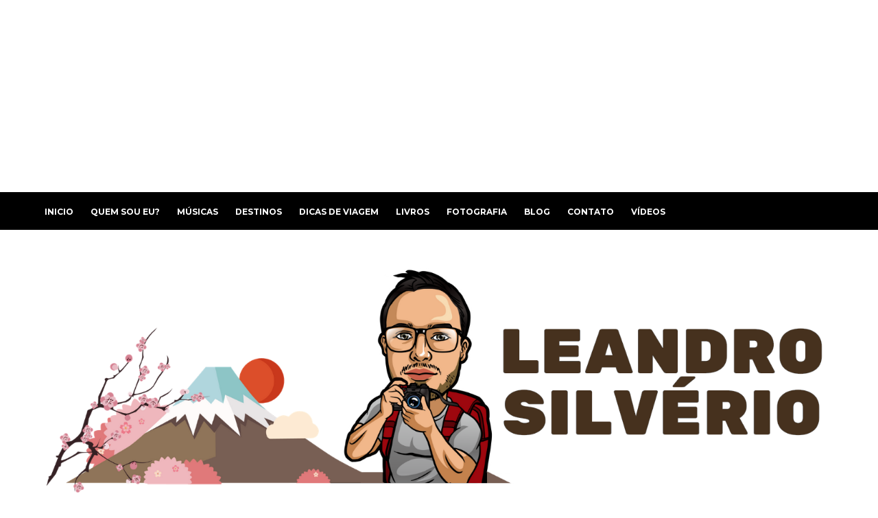

--- FILE ---
content_type: text/html; charset=utf-8
request_url: https://accounts.google.com/o/oauth2/postmessageRelay?parent=https%3A%2F%2Fwww.leandrosilverio.com.br&jsh=m%3B%2F_%2Fscs%2Fabc-static%2F_%2Fjs%2Fk%3Dgapi.lb.en.2kN9-TZiXrM.O%2Fd%3D1%2Frs%3DAHpOoo_B4hu0FeWRuWHfxnZ3V0WubwN7Qw%2Fm%3D__features__
body_size: 162
content:
<!DOCTYPE html><html><head><title></title><meta http-equiv="content-type" content="text/html; charset=utf-8"><meta http-equiv="X-UA-Compatible" content="IE=edge"><meta name="viewport" content="width=device-width, initial-scale=1, minimum-scale=1, maximum-scale=1, user-scalable=0"><script src='https://ssl.gstatic.com/accounts/o/2580342461-postmessagerelay.js' nonce="4-2eVPzCnHWbHgWDzN_9gA"></script></head><body><script type="text/javascript" src="https://apis.google.com/js/rpc:shindig_random.js?onload=init" nonce="4-2eVPzCnHWbHgWDzN_9gA"></script></body></html>

--- FILE ---
content_type: text/html; charset=utf-8
request_url: https://www.google.com/recaptcha/api2/aframe
body_size: 267
content:
<!DOCTYPE HTML><html><head><meta http-equiv="content-type" content="text/html; charset=UTF-8"></head><body><script nonce="Cj6fq9wXWf0EjmCZ9aVD7A">/** Anti-fraud and anti-abuse applications only. See google.com/recaptcha */ try{var clients={'sodar':'https://pagead2.googlesyndication.com/pagead/sodar?'};window.addEventListener("message",function(a){try{if(a.source===window.parent){var b=JSON.parse(a.data);var c=clients[b['id']];if(c){var d=document.createElement('img');d.src=c+b['params']+'&rc='+(localStorage.getItem("rc::a")?sessionStorage.getItem("rc::b"):"");window.document.body.appendChild(d);sessionStorage.setItem("rc::e",parseInt(sessionStorage.getItem("rc::e")||0)+1);localStorage.setItem("rc::h",'1768806830588');}}}catch(b){}});window.parent.postMessage("_grecaptcha_ready", "*");}catch(b){}</script></body></html>

--- FILE ---
content_type: text/javascript; charset=UTF-8
request_url: https://www.leandrosilverio.com.br/feeds/posts/default?alt=json-in-script&start-index=6&max-results=1&callback=jQuery111007091193921876169_1768806822447&_=1768806822449
body_size: 5573
content:
// API callback
jQuery111007091193921876169_1768806822447({"version":"1.0","encoding":"UTF-8","feed":{"xmlns":"http://www.w3.org/2005/Atom","xmlns$openSearch":"http://a9.com/-/spec/opensearchrss/1.0/","xmlns$blogger":"http://schemas.google.com/blogger/2008","xmlns$georss":"http://www.georss.org/georss","xmlns$gd":"http://schemas.google.com/g/2005","xmlns$thr":"http://purl.org/syndication/thread/1.0","id":{"$t":"tag:blogger.com,1999:blog-2956591532038940497"},"updated":{"$t":"2026-01-17T10:33:46.697-08:00"},"category":[{"term":"LIVROS"},{"term":"POESIA AUTORAL"},{"term":"DICAS DE VIAGEM"},{"term":"DESTINOS"},{"term":"BLOG"},{"term":"JAPAO"},{"term":"RESTAURANTES"},{"term":"BRASIL"},{"term":"ALEMANHA"},{"term":"ITALIA"},{"term":"INGLATERRA"},{"term":"ROTEIROS"},{"term":"CONTO AUTORAL"},{"term":"MUSICAS"},{"term":"INTERPRETACOES"},{"term":"MINHAS CANCOES"},{"term":"HOSPEDAGEM"},{"term":"ARTIGOS"},{"term":"DESTAQUE"},{"term":"FOTOGRAFIA"},{"term":"QUEM SOU EU?"}],"title":{"type":"text","$t":"Leandro Silvério"},"subtitle":{"type":"html","$t":"Música, Resenha e Viagens"},"link":[{"rel":"http://schemas.google.com/g/2005#feed","type":"application/atom+xml","href":"https:\/\/www.leandrosilverio.com.br\/feeds\/posts\/default"},{"rel":"self","type":"application/atom+xml","href":"https:\/\/www.blogger.com\/feeds\/2956591532038940497\/posts\/default?alt=json-in-script\u0026start-index=6\u0026max-results=1"},{"rel":"alternate","type":"text/html","href":"https:\/\/www.leandrosilverio.com.br\/"},{"rel":"hub","href":"http://pubsubhubbub.appspot.com/"},{"rel":"previous","type":"application/atom+xml","href":"https:\/\/www.blogger.com\/feeds\/2956591532038940497\/posts\/default?alt=json-in-script\u0026start-index=5\u0026max-results=1"},{"rel":"next","type":"application/atom+xml","href":"https:\/\/www.blogger.com\/feeds\/2956591532038940497\/posts\/default?alt=json-in-script\u0026start-index=7\u0026max-results=1"}],"author":[{"name":{"$t":"Leandro Silvério"},"uri":{"$t":"http:\/\/www.blogger.com\/profile\/06727418061365076102"},"email":{"$t":"noreply@blogger.com"},"gd$image":{"rel":"http://schemas.google.com/g/2005#thumbnail","width":"32","height":"31","src":"\/\/blogger.googleusercontent.com\/img\/b\/R29vZ2xl\/AVvXsEiYE0vWc_OEsG693HnvNBQrTpY_uh8EBpqwUyoNcQ__kmOx-Av3Y1eXldJjtjoydcZnwRl6uw3t0urjbMLiN4zl9OYlSgvUmbKatJ1pzhJHGcxxHnaMQSlMIP9PkJvfYao\/s220\/LOGO.jpg"}}],"generator":{"version":"7.00","uri":"http://www.blogger.com","$t":"Blogger"},"openSearch$totalResults":{"$t":"212"},"openSearch$startIndex":{"$t":"6"},"openSearch$itemsPerPage":{"$t":"1"},"entry":[{"id":{"$t":"tag:blogger.com,1999:blog-2956591532038940497.post-3080839213206610332"},"published":{"$t":"2023-09-14T16:42:00.005-07:00"},"updated":{"$t":"2023-09-14T16:55:48.093-07:00"},"category":[{"scheme":"http://www.blogger.com/atom/ns#","term":"ALEMANHA"},{"scheme":"http://www.blogger.com/atom/ns#","term":"DESTINOS"},{"scheme":"http://www.blogger.com/atom/ns#","term":"DICAS DE VIAGEM"}],"title":{"type":"text","$t":"Viagem: O melhor vinho, e a melhor uva - Qual vinho comprar na Alemanha"},"content":{"type":"html","$t":"\u003Cp\u003E\u0026nbsp;\u003Ca href=\"https:\/\/blogger.googleusercontent.com\/img\/b\/R29vZ2xl\/AVvXsEhPJzr7HTtN-Yx6KPypFl_h3eFrCE-DZ7Ym25ZH9YtiRp3sumP2X6IhERwSrGTV3zb9ZPnQ46QSEbyhmmAab7FM2izWi6saeZHe_sd5UdesO2QyJKmsEi8xhl0guKJsldXrZHBqDyFxeppMW0nhzQCc5YVot0NjaSI6kkqgPAW--HOvvz785asyxF2BNQc\/s3264\/IMG_20221117_193500.jpg\" imageanchor=\"1\" style=\"margin-left: 1em; margin-right: 1em; text-align: center;\"\u003E\u003Cimg border=\"0\" data-original-height=\"2448\" data-original-width=\"3264\" src=\"https:\/\/blogger.googleusercontent.com\/img\/b\/R29vZ2xl\/AVvXsEhPJzr7HTtN-Yx6KPypFl_h3eFrCE-DZ7Ym25ZH9YtiRp3sumP2X6IhERwSrGTV3zb9ZPnQ46QSEbyhmmAab7FM2izWi6saeZHe_sd5UdesO2QyJKmsEi8xhl0guKJsldXrZHBqDyFxeppMW0nhzQCc5YVot0NjaSI6kkqgPAW--HOvvz785asyxF2BNQc\/s16000\/IMG_20221117_193500.jpg\" \/\u003E\u003C\/a\u003E\u003Cbr \/\u003E\u003Cbr \/\u003E\u003C\/p\u003E\u003Cp\u003E\u003C\/p\u003E\u003Cp\u003E\u003C\/p\u003E\u003Cp\u003E\u003C\/p\u003E\u003Cp\u003E\u003C\/p\u003E\u003Cp\u003E\u003C\/p\u003E\u003Cp\u003E\u003C\/p\u003E\u003Cp\u003E\u003C\/p\u003E\u003Cp\u003E\u003C\/p\u003E\u003Cp\u003E\u003C\/p\u003E\u003Ch1 style=\"background-color: white; border: 0px; filter: inherit; font-stretch: normal; line-height: 37px; margin: 7px 0px 0px; outline: 0px; padding: 0px; text-align: center; vertical-align: baseline;\"\u003E\u003Cdiv align=\"center\" class=\"MsoNormal\" style=\"line-height: 21.75pt; margin: 11.25pt 0cm 0.0001pt; vertical-align: baseline;\"\u003E\u003Cdiv style=\"text-align: justify;\"\u003E\u003Cspan style=\"font-size: 17.3333px; font-weight: 400; text-align: center;\"\u003E\u003Ca name='more'\u003E\u003C\/a\u003E\u003C\/span\u003E\u003C\/div\u003E\u003Cdiv style=\"text-align: justify;\"\u003E\u003Cspan style=\"color: #323232; font-size: 17.3333px; font-weight: 400; text-align: center;\"\u003EA Alemanha é amplamente reconhecida por sua herança vinícola e produz alguns dos vinhos mais excepcionais do mundo. Se você está planejando uma visita ao país ou apenas deseja explorar as prateleiras de uma loja de vinhos, aqui estão duas marcas de vinho notáveis e uma uva emblemática que você não pode deixar de experimentar.\u003C\/span\u003E\u003C\/div\u003E\u003Cdiv style=\"text-align: justify;\"\u003E\u003Cspan style=\"color: #323232; font-size: 17.3333px; font-weight: 400; text-align: center;\"\u003E\u003Cbr \/\u003E\u003C\/span\u003E\u003C\/div\u003E\u003Cdiv style=\"text-align: justify;\"\u003E\u003Cspan style=\"color: #323232; font-size: 17.3333px; font-weight: 400; text-align: center;\"\u003EA seguir, algumas sugestões de vinho pelo blog.\u003C\/span\u003E\u003C\/div\u003E\u003Cdiv style=\"text-align: justify;\"\u003E\u003Cbr \/\u003E\u003C\/div\u003E\u003Cdiv style=\"text-align: justify;\"\u003E\u003Cspan style=\"font-size: 17.3333px; text-align: center;\"\u003E\u003Cspan style=\"color: #323232;\"\u003E\u003Cdiv class=\"separator\" style=\"clear: both; text-align: center;\"\u003E\u003Ca href=\"https:\/\/blogger.googleusercontent.com\/img\/b\/R29vZ2xl\/AVvXsEiaPpVhWl2oTMuL7_BiYbItTo81am5_d8keom6Vxg59ismUVAlO8MVWXCnfXPzEhEsdLtgfxGFONDEQOeaEYej99jGpaWYMk8K5SmNj4U_7Pwp5SFoJ1y2BHP2TXR-emOlBd6Q6obHrpH72Uz_wlmH0kfCQ3Y1g4jZ4l_AroTCX7Rh_xOnFTRqKPoKKHLg\/s3264\/IMG_20221117_193500.jpg\" imageanchor=\"1\" style=\"margin-left: 1em; margin-right: 1em;\"\u003E\u003Cimg border=\"0\" data-original-height=\"2448\" data-original-width=\"3264\" height=\"480\" src=\"https:\/\/blogger.googleusercontent.com\/img\/b\/R29vZ2xl\/AVvXsEiaPpVhWl2oTMuL7_BiYbItTo81am5_d8keom6Vxg59ismUVAlO8MVWXCnfXPzEhEsdLtgfxGFONDEQOeaEYej99jGpaWYMk8K5SmNj4U_7Pwp5SFoJ1y2BHP2TXR-emOlBd6Q6obHrpH72Uz_wlmH0kfCQ3Y1g4jZ4l_AroTCX7Rh_xOnFTRqKPoKKHLg\/w640-h480\/IMG_20221117_193500.jpg\" width=\"640\" \/\u003E\u003C\/a\u003E\u003C\/div\u003E\u003Cbr \/\u003E\u003Cdiv class=\"separator\" style=\"clear: both; text-align: center;\"\u003E\u003Cdiv style=\"color: black; font-size: 32px; text-align: justify;\"\u003E\u003Cspan style=\"font-size: 17.3333px; text-align: center;\"\u003E\u003Cspan style=\"color: #323232;\"\u003ERIESLING:\u003Cspan style=\"font-weight: 400;\"\u003E\u0026nbsp;A Jóia da Coroa dos Vinhos Alemães A uva Riesling é, sem dúvida, uma das mais emblemáticas e apreciadas na Alemanha. Produz vinhos brancos com características únicas que variam de secos a doces. Aqui estão algumas marcas notáveis de Riesling e suas características:\u0026nbsp;\u003C\/span\u003E\u003C\/span\u003E\u003C\/span\u003E\u003C\/div\u003E\u003Cdiv\u003E\u003Cbr \/\u003E\u003C\/div\u003E\u003C\/div\u003E\u003Cdiv class=\"separator\" style=\"clear: both; text-align: center;\"\u003E\u003Ca href=\"https:\/\/blogger.googleusercontent.com\/img\/b\/R29vZ2xl\/AVvXsEhPLYInHI7ku9KoukhrgwOG7Zo5y1AXzgJleI-jp2nHC83pnBPtBEI3NtR5-Cl_wWN75YhJjrHVPPbPaKDXmjJM0nfMgbuQSsjhuxQXxPbGvgzpL5PKJ2lNp_6p2Ax2ZeEbhkYBGAALFyo9wFJq3l6NQbUW-Ctpl-45IBNT-GNhM4_8eCVvbhvDaUY_bHg\/s4000\/IMG_20221117_195228.jpg\" imageanchor=\"1\" style=\"margin-left: 1em; margin-right: 1em;\"\u003E\u003Cimg border=\"0\" data-original-height=\"3000\" data-original-width=\"4000\" height=\"480\" src=\"https:\/\/blogger.googleusercontent.com\/img\/b\/R29vZ2xl\/AVvXsEhPLYInHI7ku9KoukhrgwOG7Zo5y1AXzgJleI-jp2nHC83pnBPtBEI3NtR5-Cl_wWN75YhJjrHVPPbPaKDXmjJM0nfMgbuQSsjhuxQXxPbGvgzpL5PKJ2lNp_6p2Ax2ZeEbhkYBGAALFyo9wFJq3l6NQbUW-Ctpl-45IBNT-GNhM4_8eCVvbhvDaUY_bHg\/w640-h480\/IMG_20221117_195228.jpg\" width=\"640\" \/\u003E\u003C\/a\u003E\u003C\/div\u003E\u003Cdiv class=\"separator\" style=\"clear: both; text-align: center;\"\u003E\u003Cbr \/\u003E\u003C\/div\u003E\u003Cdiv class=\"separator\" style=\"clear: both; text-align: justify;\"\u003E\u003Cspan style=\"font-size: 17.3333px;\"\u003EDr. Loosen:\u003C\/span\u003E\u003Cspan style=\"font-size: 17.3333px; font-weight: 400;\"\u003E Esta renomada vinícola é conhecida por produzir Rieslings elegantes e complexos. Seus vinhos variam de secos a doces, oferecendo uma ampla gama de opções para todos os paladares.\u003C\/span\u003E\u003C\/div\u003E\u003Cbr \/\u003E\u003Cdiv class=\"separator\" style=\"clear: both; text-align: center;\"\u003E\u003Ca href=\"https:\/\/blogger.googleusercontent.com\/img\/b\/R29vZ2xl\/AVvXsEiVfvtIFqDhYWnIMiL8hTTRqrCBI431BBqTW0gJlJZdMz3es1aM3u-L1td3CyGtBGMF0QvnsJOaAIoZlCuJ6HynN3rpQYhpDZZn2u3pUkndGPhJNRUnUdbBqEg78Xx1T6FMmzQEzAtbgIElYiTXbLe_jaEiVR3leqKuIINSYAghbUwySKhgbpZMl2585PU\/s4000\/IMG_20221117_195231.jpg\" imageanchor=\"1\" style=\"margin-left: 1em; margin-right: 1em;\"\u003E\u003Cimg border=\"0\" data-original-height=\"3000\" data-original-width=\"4000\" height=\"480\" src=\"https:\/\/blogger.googleusercontent.com\/img\/b\/R29vZ2xl\/AVvXsEiVfvtIFqDhYWnIMiL8hTTRqrCBI431BBqTW0gJlJZdMz3es1aM3u-L1td3CyGtBGMF0QvnsJOaAIoZlCuJ6HynN3rpQYhpDZZn2u3pUkndGPhJNRUnUdbBqEg78Xx1T6FMmzQEzAtbgIElYiTXbLe_jaEiVR3leqKuIINSYAghbUwySKhgbpZMl2585PU\/w640-h480\/IMG_20221117_195231.jpg\" width=\"640\" \/\u003E\u003C\/a\u003E\u003C\/div\u003E\u003Cdiv class=\"separator\" style=\"clear: both; text-align: center;\"\u003E\u003Cbr \/\u003E\u003C\/div\u003E\u003Cdiv class=\"separator\" style=\"clear: both; text-align: justify;\"\u003E\u003Cspan style=\"font-size: 17.3333px;\"\u003EEgon Müller:\u0026nbsp;\u003C\/span\u003E\u003Cspan style=\"font-size: 17.3333px; font-weight: 400;\"\u003EA vinícola Egon Müller é famosa por seus Rieslings excepcionais, especialmente os provenientes da região de Mosel. Eles são conhecidos por sua precisão e delicadeza. Selbach-Oster: Esta vinícola é conhecida por seus Rieslings de alta qualidade, com uma ampla gama de estilos, desde secos e minerais até doces e frutados.\u003C\/span\u003E\u003C\/div\u003E\u003Cbr \/\u003E\u003Cdiv class=\"separator\" style=\"clear: both; text-align: center;\"\u003E\u003Ca href=\"https:\/\/blogger.googleusercontent.com\/img\/b\/R29vZ2xl\/AVvXsEizHt-CvlOSPes4A4xJrCI17pBqM90WqkZqlItMhzqQ5K_VqvQ09glKRv4vSIO0MAusjZTdDdvp0JAblDSeZau-uitMMYoYssHjj2qb-VFZv5eKVyJmc3d5mU-fpwKACvaQtI9_aW0pBTO3f7fk6R1uinSbTj6uPPA5Po140cUCTxPgKoP791YJXb-6KcA\/s4000\/IMG_20221117_195237.jpg\" imageanchor=\"1\" style=\"margin-left: 1em; margin-right: 1em;\"\u003E\u003Cimg border=\"0\" data-original-height=\"3000\" data-original-width=\"4000\" height=\"480\" src=\"https:\/\/blogger.googleusercontent.com\/img\/b\/R29vZ2xl\/AVvXsEizHt-CvlOSPes4A4xJrCI17pBqM90WqkZqlItMhzqQ5K_VqvQ09glKRv4vSIO0MAusjZTdDdvp0JAblDSeZau-uitMMYoYssHjj2qb-VFZv5eKVyJmc3d5mU-fpwKACvaQtI9_aW0pBTO3f7fk6R1uinSbTj6uPPA5Po140cUCTxPgKoP791YJXb-6KcA\/w640-h480\/IMG_20221117_195237.jpg\" width=\"640\" \/\u003E\u003C\/a\u003E\u003C\/div\u003E\u003C\/span\u003E\u003C\/span\u003E\u003Cspan style=\"color: #323232; font-size: 17.3333px; text-align: center;\"\u003E\u003Cdiv style=\"text-align: justify;\"\u003E\u003Cspan style=\"color: #323232; font-size: 17.3333px; text-align: center;\"\u003E\u003Cbr \/\u003E\u003C\/span\u003E\u003C\/div\u003ERotkäppchen:\u003C\/span\u003E\u003Cspan style=\"color: #323232; font-size: 17.3333px; font-weight: 400; text-align: center;\"\u003E Espumante com História Se você estiver interessado em explorar vinhos espumantes alemães, Rotkäppchen é uma escolha clássica. Fundada em 1856, esta marca é uma das mais antigas e respeitadas produtoras de espumantes na Alemanha. Seu espumante é frequentemente associado a celebrações e momentos especiais. O Rotkäppchen é conhecido por sua qualidade e sabor agradável.\u003C\/span\u003E\u003C\/div\u003E\u003Cdiv style=\"text-align: justify;\"\u003E\u003Cspan style=\"font-size: 17.3333px; font-weight: 400; text-align: center;\"\u003E\u003Cspan style=\"color: #323232;\"\u003E\u003Cbr \/\u003E\u003C\/span\u003E\u003C\/span\u003E\u003C\/div\u003E\u003Cdiv style=\"text-align: justify;\"\u003E\u003Cspan style=\"font-size: 17.3333px; font-weight: 400; text-align: center;\"\u003E\u003Cspan style=\"color: #323232;\"\u003ELembre-se de que a Alemanha também produz outros tipos de vinhos, incluindo tintos, espumantes secos e outras variedades de uvas brancas, como Müller-Thurgau e Silvaner. A chave para escolher o vinho perfeito é considerar suas preferências pessoais. Se você gosta de vinhos secos, busque Rieslings secos ou tintos alemães. Para um toque de doçura, opte pelos Rieslings mais doces ou pelo Rotkäppchen espumante.\u003C\/span\u003E\u003C\/span\u003E\u003C\/div\u003E\u003Cdiv style=\"text-align: justify;\"\u003E\u003Cspan style=\"font-size: 17.3333px; font-weight: 400; text-align: center;\"\u003E\u003Cspan style=\"color: #323232;\"\u003E\u003Cbr \/\u003E\u003C\/span\u003E\u003C\/span\u003E\u003C\/div\u003E\u003Cdiv style=\"text-align: justify;\"\u003E\u003Cspan style=\"font-size: 17.3333px; font-weight: 400; text-align: center;\"\u003E\u003Cspan style=\"color: #323232;\"\u003EIndependentemente da sua escolha, explorar os vinhos alemães é uma jornada emocionante. Certifique-se de fazer degustações e conversar com especialistas locais para descobrir novas marcas e vinhos que melhor atendam ao seu gosto. A Alemanha é um paraíso para os amantes do vinho, com uma riqueza de tradição e sabor esperando para serem descobertos.\u003C\/span\u003E\u003C\/span\u003E\u003C\/div\u003E\u003Cdiv style=\"text-align: justify;\"\u003E\u003Cspan style=\"font-size: 17.3333px; font-weight: 400; text-align: center;\"\u003E\u003Cspan style=\"color: #323232;\"\u003E\u003Cbr \/\u003E\u003C\/span\u003E\u003C\/span\u003E\u003C\/div\u003E\u003Cdiv style=\"text-align: justify;\"\u003E\u003Cspan style=\"font-size: 17.3333px; font-weight: 400; text-align: center;\"\u003E\u003Cspan style=\"color: #323232;\"\u003EE se tudo der errado, vá de PITÚ do Brasil porque vende lá também!\u0026nbsp;\u003C\/span\u003E\u003C\/span\u003E\u003Cspan style=\"color: #323232; font-size: 17.3333px; font-weight: 400; text-align: center;\"\u003EProst! 🍷\u003C\/span\u003E\u003C\/div\u003E\u003Cdiv style=\"text-align: justify;\"\u003E\u003Cspan style=\"color: #323232; font-size: 17.3333px; font-weight: 400; text-align: center;\"\u003E\u003Cbr \/\u003E\u003C\/span\u003E\u003C\/div\u003E\u003Cdiv class=\"separator\" style=\"clear: both; text-align: center;\"\u003E\u003Ca href=\"https:\/\/blogger.googleusercontent.com\/img\/b\/R29vZ2xl\/AVvXsEgADEgVw4mNwpoD5PGhT1chSenBfaIoKissTzqVm4xT3q6vuLW7whY3S7Vvmpzv7ozaexbemMQ-UKfs7o2or97FFbSHe2SMETEl8wVdSZxC-wGo8NUvHk9-Djwm2hdE31lNQMCU7EtvrZHIDRp7oBic9t9JSk7RgxR1UykSRjmzghxJJZByrjSj5-tB2BU\/s4000\/IMG_20221117_193448.jpg\" imageanchor=\"1\" style=\"font-size: 17.3333px; font-weight: 700; margin-left: 1em; margin-right: 1em;\"\u003E\u003Cimg border=\"0\" data-original-height=\"3000\" data-original-width=\"4000\" height=\"480\" src=\"https:\/\/blogger.googleusercontent.com\/img\/b\/R29vZ2xl\/AVvXsEgADEgVw4mNwpoD5PGhT1chSenBfaIoKissTzqVm4xT3q6vuLW7whY3S7Vvmpzv7ozaexbemMQ-UKfs7o2or97FFbSHe2SMETEl8wVdSZxC-wGo8NUvHk9-Djwm2hdE31lNQMCU7EtvrZHIDRp7oBic9t9JSk7RgxR1UykSRjmzghxJJZByrjSj5-tB2BU\/w640-h480\/IMG_20221117_193448.jpg\" width=\"640\" \/\u003E\u003C\/a\u003E\u003C\/div\u003E\u003Cdiv style=\"text-align: justify;\"\u003E\u003Cspan style=\"color: #323232; font-size: 17.3333px; font-weight: 400; text-align: center;\"\u003E\u003C\/span\u003E\u003C\/div\u003E\u003Cdiv style=\"text-align: justify;\"\u003E\u003Cspan style=\"color: #323232; font-size: 17.3333px; font-weight: 400; text-align: center;\"\u003E\u003Cbr \/\u003E\u003C\/span\u003E\u003C\/div\u003E\u003Cdiv style=\"text-align: justify;\"\u003E\u003Cspan style=\"color: #323232; font-size: 17.3333px; font-weight: 400; text-align: center;\"\u003EE se você gostou, curta, compartilhe e salve este post!\u003C\/span\u003E\u003C\/div\u003E\u003Cdiv style=\"text-align: justify;\"\u003E\u003Cdiv style=\"font-weight: normal; text-align: right;\"\u003E\u003Cspan face=\"\u0026quot;helvetica\u0026quot; , sans-serif\" style=\"color: #323232;\"\u003E\u003Cspan style=\"font-size: 17.3333px;\"\u003E\u003Ci\u003ELeandro Silvério.\u003C\/i\u003E\u003C\/span\u003E\u003C\/span\u003E\u003C\/div\u003E\u003Cdiv style=\"font-weight: normal; text-align: right;\"\u003E\u003Cbr \/\u003E\u003C\/div\u003E\u003Cspan style=\"color: #b3b1b1;\"\u003E\u003Cdiv style=\"text-align: left;\"\u003E\u003Cspan style=\"color: #b3b1b1; font-size: 11px; font-weight: normal; text-transform: uppercase;\"\u003EFOTO:\u0026nbsp;\u003C\/span\u003E\u003Ca href=\"http:\/\/www.leandrosilverio.com.br\/\" style=\"font-size: 11px; font-weight: 400; text-align: right; text-transform: uppercase;\" target=\"_blank\"\u003ELEANDRO SILVÉRIO\u003C\/a\u003E\u003C\/div\u003E\u003C\/span\u003E\u003Cdiv style=\"font-weight: normal; text-align: left;\"\u003E\u003Cspan style=\"font-size: 11px; text-align: right; text-transform: uppercase;\"\u003E\u003Cspan style=\"color: #b3b1b1;\"\u003E\u003Ca href=\"http:\/\/www.carlosdrummond.com.br\/\" target=\"_blank\"\u003E\u003C\/a\u003E\u003C\/span\u003E\u003C\/span\u003E\u003C\/div\u003E\u003Cdiv style=\"font-weight: normal; text-align: left;\"\u003E\u003Cspan style=\"color: #b3b1b1; font-size: 11px; text-transform: uppercase;\"\u003ETEXTO:\u003C\/span\u003E\u003Cspan style=\"color: #b3b1b1; font-size: 11px; text-transform: uppercase;\"\u003E\u0026nbsp;\u003C\/span\u003E\u003Cspan style=\"font-size: 11px; text-align: right; text-transform: uppercase;\"\u003E\u003Cspan style=\"color: #b3b1b1;\"\u003E\u003Ca href=\"http:\/\/www.leandrosilverio.com.br\/\" target=\"_blank\"\u003ELEANDRO SILVÉRIO\u003C\/a\u003E\u003C\/span\u003E\u003C\/span\u003E\u003C\/div\u003E\u003C\/div\u003E\u003C\/div\u003E\u003C\/h1\u003E\u003Ch1 style=\"background-color: white; border: 0px; filter: inherit; font-size: 31px; font-stretch: normal; font-weight: normal; line-height: 37px; margin: 7px 0px 0px; outline: 0px; padding: 0px; text-align: center; vertical-align: baseline;\"\u003E\u003Cdiv align=\"center\" class=\"MsoNormal\" style=\"background-attachment: initial; background-clip: initial; background-image: initial; background-origin: initial; background-position: initial; background-repeat: initial; background-size: initial; line-height: 27.75pt; margin: 5.25pt 0cm 0.0001pt; vertical-align: baseline;\"\u003E\u003Cspan face=\"\u0026quot;helvetica\u0026quot; , sans-serif\" style=\"color: #323232; font-size: 13pt;\"\u003E\u003Cbr \/\u003E\u003C\/span\u003E\u003C\/div\u003E\u003C\/h1\u003E\u003Ch1 style=\"background-color: white; border: 0px; filter: inherit; font-size: 31px; font-stretch: normal; line-height: 37px; margin: 7px 0px 0px; outline: 0px; padding: 0px; text-align: center; vertical-align: baseline;\"\u003E\u003Cdiv align=\"center\" class=\"MsoNormal\" style=\"background-attachment: initial; background-clip: initial; background-image: initial; background-origin: initial; background-position: initial; background-repeat: initial; background-size: initial; line-height: 27.75pt; margin: 5.25pt 0cm 0.0001pt; vertical-align: baseline;\"\u003E\u003Cspan face=\"\u0026quot;helvetica\u0026quot; , sans-serif\" style=\"color: #323232; font-size: 13pt;\"\u003E\u003Cspan style=\"font-weight: normal;\"\u003E↓\u0026nbsp;\u003C\/span\u003E\u003Ca href=\"https:\/\/www.youtube.com\/channel\/UCFVEDpzZshy2xY2augv9tGQ?sub_confirmation=1\" target=\"_blank\"\u003EClique aqui\u003C\/a\u003E\u0026nbsp;para seguir e increver-se em nosso canal do\u0026nbsp;\u003C\/span\u003E\u003Cspan face=\"\u0026quot;helvetica\u0026quot; , sans-serif\" style=\"font-size: 13pt;\"\u003E\u003Ca href=\"https:\/\/www.youtube.com\/channel\/UCFVEDpzZshy2xY2augv9tGQ?sub_confirmation=1\" target=\"_blank\"\u003E\u003Cspan style=\"color: red;\"\u003EYouTube\u003C\/span\u003E\u003C\/a\u003E\u003Cspan style=\"color: #323232; font-weight: normal;\"\u003E\u0026nbsp;↓\u003C\/span\u003E\u003C\/span\u003E\u003Cbr \/\u003E\u003Cscript src=\"https:\/\/apis.google.com\/js\/platform.js\"\u003E\u003C\/script\u003E\u003Cscript\u003E\n  function onYtEvent(payload) {\n    if (payload.eventType == 'subscribe') {\n      \/\/ Add code to handle subscribe event.\n    } else if (payload.eventType == 'unsubscribe') {\n      \/\/ Add code to handle unsubscribe event.\n    }\n    if (window.console) { \/\/ for debugging only\n      window.console.log('YT event: ', payload);\n    }\n  }\n\u003C\/script\u003E\u003Cdiv class=\"g-ytsubscribe\" data-channelid=\"UCFVEDpzZshy2xY2augv9tGQ\" data-count=\"default\" data-layout=\"full\" data-onytevent=\"onYtEvent\" style=\"font-weight: normal;\"\u003E\u003C\/div\u003E\u003Cspan\u003E\u003Cbr \/\u003E\u003Cspan face=\"\u0026quot;helvetica\u0026quot; , sans-serif\" style=\"color: #323232; font-size: 13pt;\"\u003EMe acompanhe nas redes sociais:\u003C\/span\u003E\u003C\/span\u003E\u003C\/div\u003E\u003C\/h1\u003E\u003Ch1 style=\"background-color: white; border: 0px; filter: inherit; font-size: 31px; font-stretch: normal; font-weight: normal; line-height: 37px; margin: 7px 0px 0px; outline: 0px; padding: 0px; text-align: center; vertical-align: baseline;\"\u003E\u003Cdiv align=\"center\" class=\"MsoNormal\" style=\"background-attachment: initial; background-clip: initial; background-image: initial; background-origin: initial; background-position: initial; background-repeat: initial; background-size: initial; line-height: 27.75pt; margin: 5.25pt 0cm 0.0001pt; vertical-align: baseline;\"\u003E\u003C\/div\u003E\u003C\/h1\u003E\u003Ch1 style=\"background-color: white; border: 0px; filter: inherit; font-stretch: normal; font-weight: normal; line-height: 37px; margin: 7px 0px 0px; outline: 0px; padding: 0px; text-align: center; vertical-align: baseline;\"\u003E\u003Cdiv align=\"center\" class=\"MsoNormal\" style=\"line-height: 21.75pt; margin: 11.25pt 0cm 0.0001pt; vertical-align: baseline;\"\u003E\u003Cdiv style=\"text-align: justify;\"\u003E\u003Cdiv style=\"text-align: left;\"\u003E\u003Cdiv style=\"font-size: medium; text-align: center;\"\u003E\u003Ca href=\"https:\/\/www.facebook.com\/leandrosilpoficial\" target=\"_blank\"\u003E\u003Cimg border=\"0\" src=\"https:\/\/icons.iconarchive.com\/icons\/yootheme\/social-bookmark\/32\/social-facebook-box-blue-icon.png\" \/\u003E\u003C\/a\u003E\u0026nbsp;\u003Ca href=\"https:\/\/www.youtube.com\/channel\/UCFVEDpzZshy2xY2augv9tGQ?sub_confirmation=1\" target=\"_blank\"\u003E\u003Cimg border=\"0\" src=\"https:\/\/icons.iconarchive.com\/icons\/marcus-roberto\/google-play\/32\/YouTube-icon.png\" \/\u003E\u003C\/a\u003E\u0026nbsp;\u003Ca href=\"https:\/\/www.instagram.com\/leandrosilpoficial\" target=\"_blank\"\u003E\u003Cimg border=\"0\" src=\"https:\/\/icons.iconarchive.com\/icons\/designbolts\/free-instagram\/32\/Hover-Instagram-2-icon.png\" \/\u003E\u003C\/a\u003E\u003Cbr \/\u003E\u003Cspan style=\"color: #323232; font-size: 14px;\"\u003EFB:\u0026nbsp;\u003C\/span\u003E\u003Ca href=\"http:\/\/facebook.com\/leandrosilpoficial\" style=\"font-size: 14px;\" target=\"_blank\"\u003Efacebook.com\/leandrosilpoficial\u003C\/a\u003E\u003Cspan style=\"color: #323232; font-size: 14px;\"\u003E\u0026nbsp;| IG:\u0026nbsp;\u003C\/span\u003E\u003Ca href=\"http:\/\/www.instagram.com\/leandrosilveriofotografia\/\" style=\"font-size: 14px;\" target=\"_blank\"\u003E@leandrosilveriofotografia\u003C\/a\u003E\u003C\/div\u003E\u003Cdiv class=\"big\" style=\"border: 0px; color: #323232; filter: inherit; font-size: 17px; font-stretch: normal; line-height: 29px; margin-top: 15px; outline: 0px; padding: 0px; text-align: center; vertical-align: baseline;\"\u003E\u003Cspan style=\"font-size: 14px; text-transform: uppercase;\"\u003ECOPYRIGHT © LEANDRO SILVÉRIO\u003C\/span\u003E\u003Cbr \/\u003E\u003Cdiv style=\"border: 0px; filter: inherit; font-size: 14px; font-stretch: normal; line-height: 25px; margin-top: 5px; outline: 0px; padding: 0px; vertical-align: baseline;\"\u003Ee-mail:\u0026nbsp;\u003Ca class=\"auto-generated-link\" data-auto-recognition=\"true\" data-content=\"contato@leandrosilverio.com.br\" data-type=\"mail\" href=\"mailto:contato@leandrosilverio.com.br\" style=\"border-bottom-style: solid; border-width: 0px 0px 1px; filter: inherit; font-family: inherit; font-style: inherit; font-weight: inherit; margin: 0px; outline: 0px; padding: 0px; transition: all 0.4s ease-in-out 0s; vertical-align: baseline;\" target=\"_blank\"\u003Econtato@leandrosilverio.com.br\u003C\/a\u003E\u003C\/div\u003E\u003C\/div\u003E\u003C\/div\u003E\u003C\/div\u003E\u003C\/div\u003E\u003C\/h1\u003E"},"link":[{"rel":"replies","type":"application/atom+xml","href":"https:\/\/www.leandrosilverio.com.br\/feeds\/3080839213206610332\/comments\/default","title":"Postar comentários"},{"rel":"replies","type":"text/html","href":"https:\/\/www.leandrosilverio.com.br\/2023\/09\/o-melhor-vinho-e-melhor-uva-da-alemanha-qual-vinho-comprar.html#comment-form","title":"0 Comentários"},{"rel":"edit","type":"application/atom+xml","href":"https:\/\/www.blogger.com\/feeds\/2956591532038940497\/posts\/default\/3080839213206610332"},{"rel":"self","type":"application/atom+xml","href":"https:\/\/www.blogger.com\/feeds\/2956591532038940497\/posts\/default\/3080839213206610332"},{"rel":"alternate","type":"text/html","href":"https:\/\/www.leandrosilverio.com.br\/2023\/09\/o-melhor-vinho-e-melhor-uva-da-alemanha-qual-vinho-comprar.html","title":"Viagem: O melhor vinho, e a melhor uva - Qual vinho comprar na Alemanha"}],"author":[{"name":{"$t":"Leandro Silvério"},"uri":{"$t":"http:\/\/www.blogger.com\/profile\/06727418061365076102"},"email":{"$t":"noreply@blogger.com"},"gd$image":{"rel":"http://schemas.google.com/g/2005#thumbnail","width":"32","height":"31","src":"\/\/blogger.googleusercontent.com\/img\/b\/R29vZ2xl\/AVvXsEiYE0vWc_OEsG693HnvNBQrTpY_uh8EBpqwUyoNcQ__kmOx-Av3Y1eXldJjtjoydcZnwRl6uw3t0urjbMLiN4zl9OYlSgvUmbKatJ1pzhJHGcxxHnaMQSlMIP9PkJvfYao\/s220\/LOGO.jpg"}}],"media$thumbnail":{"xmlns$media":"http://search.yahoo.com/mrss/","url":"https:\/\/blogger.googleusercontent.com\/img\/b\/R29vZ2xl\/AVvXsEhPJzr7HTtN-Yx6KPypFl_h3eFrCE-DZ7Ym25ZH9YtiRp3sumP2X6IhERwSrGTV3zb9ZPnQ46QSEbyhmmAab7FM2izWi6saeZHe_sd5UdesO2QyJKmsEi8xhl0guKJsldXrZHBqDyFxeppMW0nhzQCc5YVot0NjaSI6kkqgPAW--HOvvz785asyxF2BNQc\/s72-c\/IMG_20221117_193500.jpg","height":"72","width":"72"},"thr$total":{"$t":"0"},"georss$featurename":{"$t":"Munich, Germany"},"georss$point":{"$t":"48.1351253 11.5819806"},"georss$box":{"$t":"19.824891463821153 -23.5742694 76.445359136178837 46.7382306"}}]}});

--- FILE ---
content_type: text/javascript; charset=UTF-8
request_url: https://www.leandrosilverio.com.br/feeds/posts/default/-/POESIA%20AUTORAL?alt=json-in-script&max-results=3&callback=jQuery111007091193921876169_1768806822445&_=1768806822446
body_size: 4866
content:
// API callback
jQuery111007091193921876169_1768806822445({"version":"1.0","encoding":"UTF-8","feed":{"xmlns":"http://www.w3.org/2005/Atom","xmlns$openSearch":"http://a9.com/-/spec/opensearchrss/1.0/","xmlns$blogger":"http://schemas.google.com/blogger/2008","xmlns$georss":"http://www.georss.org/georss","xmlns$gd":"http://schemas.google.com/g/2005","xmlns$thr":"http://purl.org/syndication/thread/1.0","id":{"$t":"tag:blogger.com,1999:blog-2956591532038940497"},"updated":{"$t":"2026-01-17T10:33:46.697-08:00"},"category":[{"term":"LIVROS"},{"term":"POESIA AUTORAL"},{"term":"DICAS DE VIAGEM"},{"term":"DESTINOS"},{"term":"BLOG"},{"term":"JAPAO"},{"term":"RESTAURANTES"},{"term":"BRASIL"},{"term":"ALEMANHA"},{"term":"ITALIA"},{"term":"INGLATERRA"},{"term":"ROTEIROS"},{"term":"CONTO AUTORAL"},{"term":"MUSICAS"},{"term":"INTERPRETACOES"},{"term":"MINHAS CANCOES"},{"term":"HOSPEDAGEM"},{"term":"ARTIGOS"},{"term":"DESTAQUE"},{"term":"FOTOGRAFIA"},{"term":"QUEM SOU EU?"}],"title":{"type":"text","$t":"Leandro Silvério"},"subtitle":{"type":"html","$t":"Música, Resenha e Viagens"},"link":[{"rel":"http://schemas.google.com/g/2005#feed","type":"application/atom+xml","href":"https:\/\/www.leandrosilverio.com.br\/feeds\/posts\/default"},{"rel":"self","type":"application/atom+xml","href":"https:\/\/www.blogger.com\/feeds\/2956591532038940497\/posts\/default\/-\/POESIA+AUTORAL?alt=json-in-script\u0026max-results=3"},{"rel":"alternate","type":"text/html","href":"https:\/\/www.leandrosilverio.com.br\/search\/label\/POESIA%20AUTORAL"},{"rel":"hub","href":"http://pubsubhubbub.appspot.com/"},{"rel":"next","type":"application/atom+xml","href":"https:\/\/www.blogger.com\/feeds\/2956591532038940497\/posts\/default\/-\/POESIA+AUTORAL\/-\/POESIA+AUTORAL?alt=json-in-script\u0026start-index=4\u0026max-results=3"}],"author":[{"name":{"$t":"Leandro Silvério"},"uri":{"$t":"http:\/\/www.blogger.com\/profile\/06727418061365076102"},"email":{"$t":"noreply@blogger.com"},"gd$image":{"rel":"http://schemas.google.com/g/2005#thumbnail","width":"32","height":"31","src":"\/\/blogger.googleusercontent.com\/img\/b\/R29vZ2xl\/AVvXsEiYE0vWc_OEsG693HnvNBQrTpY_uh8EBpqwUyoNcQ__kmOx-Av3Y1eXldJjtjoydcZnwRl6uw3t0urjbMLiN4zl9OYlSgvUmbKatJ1pzhJHGcxxHnaMQSlMIP9PkJvfYao\/s220\/LOGO.jpg"}}],"generator":{"version":"7.00","uri":"http://www.blogger.com","$t":"Blogger"},"openSearch$totalResults":{"$t":"78"},"openSearch$startIndex":{"$t":"1"},"openSearch$itemsPerPage":{"$t":"3"},"entry":[{"id":{"$t":"tag:blogger.com,1999:blog-2956591532038940497.post-4812247552649859533"},"published":{"$t":"2023-10-16T12:04:00.003-07:00"},"updated":{"$t":"2023-10-21T15:44:12.217-07:00"},"category":[{"scheme":"http://www.blogger.com/atom/ns#","term":"LIVROS"},{"scheme":"http://www.blogger.com/atom/ns#","term":"POESIA AUTORAL"}],"title":{"type":"text","$t":"Poesia autoral: O copo meio cheio"},"content":{"type":"html","$t":"\u003Cp\u003E\u003C\/p\u003E\u003Cdiv class=\"separator\" style=\"clear: both; text-align: center;\"\u003E\u003Ca href=\"https:\/\/blogger.googleusercontent.com\/img\/b\/R29vZ2xl\/AVvXsEjNieGSg9pyAb2xiYjpYnQMzwDdE6GbveBqgwIMmC_qWUbFdQ4h1UNb6IyLG37ukuUZGW6t-xI_S9PKm703ERzw14fCpfinoFCdcPKbwgqulUDvV2vfa7s423-NEFWjjHp88FxIItJPpopRCiHyOsjSPTS428KIO4KMwmfYziS7YbdiVSXBBfbPYA_XXoI\/s1912\/Foto%20de%20Leandro%20Silverio.jpg\" style=\"margin-left: 1em; margin-right: 1em;\"\u003E\u003Cimg border=\"0\" data-original-height=\"1269\" data-original-width=\"1912\" src=\"https:\/\/blogger.googleusercontent.com\/img\/b\/R29vZ2xl\/AVvXsEjNieGSg9pyAb2xiYjpYnQMzwDdE6GbveBqgwIMmC_qWUbFdQ4h1UNb6IyLG37ukuUZGW6t-xI_S9PKm703ERzw14fCpfinoFCdcPKbwgqulUDvV2vfa7s423-NEFWjjHp88FxIItJPpopRCiHyOsjSPTS428KIO4KMwmfYziS7YbdiVSXBBfbPYA_XXoI\/s16000\/Foto%20de%20Leandro%20Silverio.jpg\" \/\u003E\u003C\/a\u003E\u003Cspan style=\"text-align: left;\"\u003E\u0026nbsp;\u003C\/span\u003E\u003C\/div\u003E\u003Cp\u003E\u003C\/p\u003E\u003Cp\u003E\u003C\/p\u003E\u003Cp\u003E\u003C\/p\u003E\u003Cp style=\"font-size: 32px; font-weight: 700; text-align: -webkit-center;\"\u003E\u003C\/p\u003E\u003Cp style=\"font-size: 32px; font-weight: 700; text-align: -webkit-center;\"\u003E\u003C\/p\u003E\u003Ch1 style=\"border: 0px; filter: inherit; font-stretch: normal; line-height: 37px; margin: 7px 0px 0px; outline: 0px; padding: 0px; text-align: -webkit-center; vertical-align: baseline;\"\u003E\u003Cdiv align=\"center\" class=\"MsoNormal\" style=\"line-height: 27.75pt; margin: 5.25pt 0cm 0.0001pt; vertical-align: baseline;\"\u003E\u003Cdiv class=\"separator\" style=\"clear: both;\"\u003E\u003C\/div\u003E\u003Cdiv class=\"separator\" style=\"clear: both;\"\u003E\u003C\/div\u003E\u003Cdiv class=\"separator\" style=\"clear: both;\"\u003E\u003C\/div\u003E\u003Cdiv class=\"separator\" style=\"clear: both;\"\u003E\u003C\/div\u003E\u003Cdiv class=\"separator\" style=\"clear: both;\"\u003E\u003C\/div\u003E\u003Cdiv class=\"separator\" style=\"clear: both;\"\u003E\u003C\/div\u003E\u003Cdiv class=\"separator\" style=\"clear: both;\"\u003E\u003C\/div\u003E\u003Cdiv class=\"separator\" style=\"clear: both;\"\u003E\u003C\/div\u003E\u003Cdiv class=\"separator\" style=\"clear: both;\"\u003E\u003C\/div\u003E\u003Cdiv class=\"separator\" style=\"clear: both;\"\u003E\u003C\/div\u003E\u003Cdiv class=\"separator\" style=\"clear: both;\"\u003E\u003C\/div\u003E\u003Cdiv class=\"separator\" style=\"clear: both;\"\u003E\u003C\/div\u003E\u003Cdiv class=\"separator\" style=\"clear: both;\"\u003E\u003C\/div\u003E\u003Cdiv class=\"separator\" style=\"clear: both;\"\u003E\u003C\/div\u003E\u003Cdiv class=\"separator\" style=\"clear: both;\"\u003E\u003C\/div\u003E\u003Cdiv class=\"separator\" style=\"clear: both;\"\u003E\u003C\/div\u003E\u003Cdiv class=\"separator\" style=\"clear: both;\"\u003E\u003C\/div\u003E\u003Cdiv class=\"separator\" style=\"clear: both; font-weight: normal;\"\u003E\u003C\/div\u003E\u003Cdiv class=\"separator\" style=\"clear: both; font-weight: normal;\"\u003E\u003C\/div\u003E\u003Ca name='more'\u003E\u003C\/a\u003E\u003Cdiv\u003E\u003Cspan style=\"color: #323232; font-size: 17.3333px; font-weight: 400;\"\u003EJá longe do corpo, onde o copo transbordava\u003C\/span\u003E\u003Cspan style=\"color: #323232; font-size: 17.3333px; font-weight: 400;\"\u003E.\u003C\/span\u003E\u003C\/div\u003E\u003Cdiv\u003E\u003Cspan style=\"color: #323232;\"\u003E\u003Cspan style=\"font-size: 17.3333px; font-weight: 400;\"\u003EAndou sobre montanhas, montes e morros.\u003C\/span\u003E\u003C\/span\u003E\u003C\/div\u003E\u003Cdiv\u003E\u003Cspan style=\"color: #323232;\"\u003E\u003Cspan style=\"font-size: 17.3333px; font-weight: 400;\"\u003ECriou asas, e fez vôo derradeiro.\u003C\/span\u003E\u003C\/span\u003E\u003C\/div\u003E\u003Cdiv\u003E\u003Cspan style=\"color: #323232;\"\u003E\u003Cspan style=\"font-size: 17.3333px; font-weight: 400;\"\u003EQuebrou o copo que antes era cheio.\u003C\/span\u003E\u003C\/span\u003E\u003C\/div\u003E\u003Cdiv\u003E\u003Cspan style=\"color: #323232;\"\u003E\u003Cspan style=\"font-size: 17.3333px; font-weight: 400;\"\u003EUm dia, um ano, e uma vida em devaneio.\u003C\/span\u003E\u003C\/span\u003E\u003C\/div\u003E\u003Cdiv\u003E\u003Cspan style=\"color: #323232;\"\u003E\u003Cspan style=\"font-size: 17.3333px; font-weight: 400;\"\u003EEsqueceu de viver, e perdeu-se por inteiro.\u003C\/span\u003E\u003C\/span\u003E\u003C\/div\u003E\u003C\/div\u003E\u003C\/h1\u003E\u003Ch1 style=\"border: 0px; filter: inherit; font-size: 32px; font-stretch: normal; line-height: 37px; margin: 7px 0px 0px; outline: 0px; padding: 0px; text-align: -webkit-center; vertical-align: baseline;\"\u003E\u003Cdiv align=\"center\" class=\"MsoNormal\" style=\"line-height: 21.75pt; margin: 11.25pt 0cm 0.0001pt; vertical-align: baseline;\"\u003E\u003Cdiv style=\"text-align: justify;\"\u003E\u003Cdiv style=\"text-align: right;\"\u003E\u003Cspan face=\"\u0026quot;helvetica\u0026quot; , sans-serif\" style=\"color: #323232;\"\u003E\u003Cspan style=\"font-size: 17.3333px; font-weight: normal;\"\u003E\u003Ci\u003E\u003Cspan style=\"text-align: justify;\"\u003ELeandro Silvério\u003C\/span\u003E.\u003C\/i\u003E\u003C\/span\u003E\u003C\/span\u003E\u003Cbr \/\u003E\u003Cspan face=\"\u0026quot;helvetica\u0026quot; , sans-serif\" style=\"color: #323232;\"\u003E\u003Cspan style=\"font-size: 17.3333px; font-weight: normal;\"\u003E\u003Ci\u003E\u003Cbr \/\u003E\u003C\/i\u003E\u003C\/span\u003E\u003C\/span\u003E\u003Cbr \/\u003E\u003Cdiv style=\"text-align: left;\"\u003E\u003Cdiv style=\"text-align: justify;\"\u003E\u003Cspan style=\"background-color: white; color: #b3b1b1; font-size: 11px; text-transform: uppercase;\"\u003EFOTO:\u0026nbsp;\u003C\/span\u003E\u003Ca href=\"http:\/\/www.leandrosilverio.com.br\/\" style=\"font-size: 11px; font-weight: 400; text-align: right; text-transform: uppercase;\" target=\"_blank\"\u003ELEANDRO SILVÉRIO\u003C\/a\u003E\u003C\/div\u003E\u003Cdiv\u003E\u003Cspan style=\"font-size: 11px; font-weight: normal; text-align: right; text-transform: uppercase;\"\u003E\u003Cspan style=\"color: #b3b1b1;\"\u003E\u003Ca href=\"http:\/\/www.carlosdrummond.com.br\/\" target=\"_blank\"\u003E\u003C\/a\u003E\u003C\/span\u003E\u003C\/span\u003E\u003C\/div\u003E\u003Cdiv\u003E\u003Cspan style=\"color: #b3b1b1; font-size: 11px; text-transform: uppercase;\"\u003ETEXTO:\u003C\/span\u003E\u003Cspan style=\"color: #b3b1b1; font-size: 11px; font-weight: normal; text-transform: uppercase;\"\u003E\u0026nbsp;\u003C\/span\u003E\u003Cspan style=\"font-size: 11px; font-weight: normal; text-align: right; text-transform: uppercase;\"\u003E\u003Cspan style=\"color: #b3b1b1;\"\u003E\u003Ca href=\"http:\/\/www.leandrosilverio.com.br\/\" target=\"_blank\"\u003ELEANDRO SILVÉRIO\u003C\/a\u003E\u003C\/span\u003E\u003C\/span\u003E\u003C\/div\u003E\u003C\/div\u003E\u003C\/div\u003E\u003C\/div\u003E\u003C\/div\u003E\u003C\/h1\u003E\u003Ch1 style=\"border: 0px; filter: inherit; font-size: 31px; font-stretch: normal; line-height: 37px; margin: 7px 0px 0px; outline: 0px; padding: 0px; text-align: -webkit-center; vertical-align: baseline;\"\u003E\u003Cdiv align=\"center\" class=\"MsoNormal\" style=\"background-attachment: initial; background-clip: initial; background-image: initial; background-origin: initial; background-position: initial; background-repeat: initial; background-size: initial; line-height: 27.75pt; margin: 5.25pt 0cm 0.0001pt; vertical-align: baseline;\"\u003E\u003Cspan face=\"\u0026quot;helvetica\u0026quot; , sans-serif\" style=\"color: #323232; font-size: 13pt;\"\u003E\u003Cbr \/\u003E\u003C\/span\u003E\u003C\/div\u003E\u003C\/h1\u003E\u003Ch1 style=\"background-color: white; border: 0px; filter: inherit; font-size: 31px; font-stretch: normal; line-height: 37px; margin: 7px 0px 0px; outline: 0px; padding: 0px; text-align: center; vertical-align: baseline;\"\u003E\u003Cdiv align=\"center\" class=\"MsoNormal\" style=\"background-attachment: initial; background-clip: initial; background-image: initial; background-origin: initial; background-position: initial; background-repeat: initial; background-size: initial; line-height: 27.75pt; margin: 5.25pt 0cm 0.0001pt; vertical-align: baseline;\"\u003E\u003Cspan face=\"\u0026quot;helvetica\u0026quot; , sans-serif\" style=\"color: #323232; font-size: 13pt;\"\u003E\u003Cspan style=\"font-weight: normal;\"\u003E↓\u0026nbsp;\u003C\/span\u003E\u003Ca href=\"https:\/\/www.youtube.com\/channel\/UCFVEDpzZshy2xY2augv9tGQ?sub_confirmation=1\" target=\"_blank\"\u003EClique aqui\u003C\/a\u003E\u0026nbsp;para seguir e increver-se em nosso canal do\u0026nbsp;\u003C\/span\u003E\u003Cspan face=\"\u0026quot;helvetica\u0026quot; , sans-serif\" style=\"font-size: 13pt;\"\u003E\u003Ca href=\"https:\/\/www.youtube.com\/channel\/UCFVEDpzZshy2xY2augv9tGQ?sub_confirmation=1\" target=\"_blank\"\u003E\u003Cspan style=\"color: red;\"\u003EYouTube\u003C\/span\u003E\u003C\/a\u003E\u003Cspan style=\"color: #323232; font-weight: normal;\"\u003E\u0026nbsp;↓\u003C\/span\u003E\u003C\/span\u003E\u003Cbr \/\u003E\u003Cscript src=\"https:\/\/apis.google.com\/js\/platform.js\"\u003E\u003C\/script\u003E\u003Cscript\u003E\n  function onYtEvent(payload) {\n    if (payload.eventType == 'subscribe') {\n      \/\/ Add code to handle subscribe event.\n    } else if (payload.eventType == 'unsubscribe') {\n      \/\/ Add code to handle unsubscribe event.\n    }\n    if (window.console) { \/\/ for debugging only\n      window.console.log('YT event: ', payload);\n    }\n  }\n\u003C\/script\u003E\u003Cdiv class=\"g-ytsubscribe\" data-channelid=\"UCFVEDpzZshy2xY2augv9tGQ\" data-count=\"default\" data-layout=\"full\" data-onytevent=\"onYtEvent\" style=\"font-weight: normal;\"\u003E\u003C\/div\u003E\u003Cspan\u003E\u003Cbr \/\u003E\u003Cspan face=\"\u0026quot;helvetica\u0026quot; , sans-serif\" style=\"color: #323232; font-size: 13pt;\"\u003EMe acompanhe nas redes sociais:\u003C\/span\u003E\u003C\/span\u003E\u003C\/div\u003E\u003C\/h1\u003E\u003Ch1 style=\"background-color: white; border: 0px; filter: inherit; font-size: 31px; font-stretch: normal; font-weight: normal; line-height: 37px; margin: 7px 0px 0px; outline: 0px; padding: 0px; text-align: center; vertical-align: baseline;\"\u003E\u003Cdiv align=\"center\" class=\"MsoNormal\" style=\"background-attachment: initial; background-clip: initial; background-image: initial; background-origin: initial; background-position: initial; background-repeat: initial; background-size: initial; line-height: 27.75pt; margin: 5.25pt 0cm 0.0001pt; vertical-align: baseline;\"\u003E\u003C\/div\u003E\u003C\/h1\u003E\u003Ch1 style=\"border: 0px; filter: inherit; font-size: 31px; font-stretch: normal; line-height: 37px; margin: 7px 0px 0px; outline: 0px; padding: 0px; text-align: -webkit-center; vertical-align: baseline;\"\u003E\u003Cdiv align=\"center\" class=\"MsoNormal\" style=\"background-attachment: initial; background-clip: initial; background-image: initial; background-origin: initial; background-position: initial; background-repeat: initial; background-size: initial; line-height: 27.75pt; margin: 5.25pt 0cm 0.0001pt; vertical-align: baseline;\"\u003E\u003C\/div\u003E\u003C\/h1\u003E\u003Ch1 style=\"background-color: white; border: 0px; filter: inherit; font-stretch: normal; font-weight: normal; line-height: 37px; margin: 7px 0px 0px; outline: 0px; padding: 0px; text-align: center; vertical-align: baseline;\"\u003E\u003Cdiv align=\"center\" class=\"MsoNormal\" style=\"line-height: 21.75pt; margin: 11.25pt 0cm 0.0001pt; vertical-align: baseline;\"\u003E\u003Cdiv style=\"text-align: justify;\"\u003E\u003Cdiv style=\"text-align: left;\"\u003E\u003Cdiv style=\"font-size: medium; text-align: center;\"\u003E\u003Ca href=\"https:\/\/www.facebook.com\/leandrosilpoficial\" target=\"_blank\"\u003E\u003Cimg border=\"0\" src=\"https:\/\/icons.iconarchive.com\/icons\/yootheme\/social-bookmark\/32\/social-facebook-box-blue-icon.png\" \/\u003E\u003C\/a\u003E\u0026nbsp;\u003Ca href=\"https:\/\/www.youtube.com\/channel\/UCFVEDpzZshy2xY2augv9tGQ?sub_confirmation=1\" target=\"_blank\"\u003E\u003Cimg border=\"0\" src=\"https:\/\/icons.iconarchive.com\/icons\/marcus-roberto\/google-play\/32\/YouTube-icon.png\" \/\u003E\u003C\/a\u003E\u0026nbsp;\u003Ca href=\"https:\/\/www.instagram.com\/leandrosilpoficial\" target=\"_blank\"\u003E\u003Cimg border=\"0\" src=\"https:\/\/icons.iconarchive.com\/icons\/designbolts\/free-instagram\/32\/Hover-Instagram-2-icon.png\" \/\u003E\u003C\/a\u003E\u003Cbr \/\u003E\u003Cspan style=\"color: #323232; font-size: 14px;\"\u003EFB:\u0026nbsp;\u003C\/span\u003E\u003Ca href=\"http:\/\/facebook.com\/leandrosilpoficial\" style=\"font-size: 14px;\" target=\"_blank\"\u003Efacebook.com\/leandrosilpoficial\u003C\/a\u003E\u003Cspan style=\"color: #323232; font-size: 14px;\"\u003E\u0026nbsp;| IG:\u0026nbsp;\u003C\/span\u003E\u003Ca href=\"http:\/\/www.instagram.com\/leandrosilveriofotografia\/\" style=\"font-size: 14px;\" target=\"_blank\"\u003E@leandrosilveriofotografia\u003C\/a\u003E\u003C\/div\u003E\u003Cdiv class=\"big\" style=\"border: 0px; color: #323232; filter: inherit; font-size: 17px; font-stretch: normal; line-height: 29px; margin-top: 15px; outline: 0px; padding: 0px; text-align: center; vertical-align: baseline;\"\u003E\u003Cspan style=\"font-size: 14px; text-transform: uppercase;\"\u003ECOPYRIGHT © LEANDRO SILVÉRIO\u003C\/span\u003E\u003Cbr \/\u003E\u003C\/div\u003E\u003C\/div\u003E\u003C\/div\u003E\u003C\/div\u003E\u003C\/h1\u003E\u003Cp\u003E\u003Cspan style=\"background-color: white; color: #323232; font-size: 14px; text-align: center;\"\u003Ee-mail:\u0026nbsp;\u003C\/span\u003E\u003Ca class=\"auto-generated-link\" data-auto-recognition=\"true\" data-content=\"contato@leandrosilverio.com.br\" data-type=\"mail\" href=\"mailto:contato@leandrosilverio.com.br\" style=\"background-color: white; border-bottom-style: solid; border-width: 0px 0px 1px; filter: inherit; font-family: inherit; font-size: 14px; font-style: inherit; font-weight: inherit; margin: 0px; outline: 0px; padding: 0px; text-align: center; transition: all 0.4s ease-in-out 0s; vertical-align: baseline;\" target=\"_blank\"\u003Econtato@leandrosilverio.com.br\u003C\/a\u003E\u0026nbsp;\u003C\/p\u003E"},"link":[{"rel":"replies","type":"application/atom+xml","href":"https:\/\/www.leandrosilverio.com.br\/feeds\/4812247552649859533\/comments\/default","title":"Postar comentários"},{"rel":"replies","type":"text/html","href":"https:\/\/www.leandrosilverio.com.br\/2023\/10\/poesia-autoral-o-copo-meio-cheio.html#comment-form","title":"0 Comentários"},{"rel":"edit","type":"application/atom+xml","href":"https:\/\/www.blogger.com\/feeds\/2956591532038940497\/posts\/default\/4812247552649859533"},{"rel":"self","type":"application/atom+xml","href":"https:\/\/www.blogger.com\/feeds\/2956591532038940497\/posts\/default\/4812247552649859533"},{"rel":"alternate","type":"text/html","href":"https:\/\/www.leandrosilverio.com.br\/2023\/10\/poesia-autoral-o-copo-meio-cheio.html","title":"Poesia autoral: O copo meio cheio"}],"author":[{"name":{"$t":"Leandro Silvério"},"uri":{"$t":"http:\/\/www.blogger.com\/profile\/06727418061365076102"},"email":{"$t":"noreply@blogger.com"},"gd$image":{"rel":"http://schemas.google.com/g/2005#thumbnail","width":"32","height":"31","src":"\/\/blogger.googleusercontent.com\/img\/b\/R29vZ2xl\/AVvXsEiYE0vWc_OEsG693HnvNBQrTpY_uh8EBpqwUyoNcQ__kmOx-Av3Y1eXldJjtjoydcZnwRl6uw3t0urjbMLiN4zl9OYlSgvUmbKatJ1pzhJHGcxxHnaMQSlMIP9PkJvfYao\/s220\/LOGO.jpg"}}],"media$thumbnail":{"xmlns$media":"http://search.yahoo.com/mrss/","url":"https:\/\/blogger.googleusercontent.com\/img\/b\/R29vZ2xl\/AVvXsEjNieGSg9pyAb2xiYjpYnQMzwDdE6GbveBqgwIMmC_qWUbFdQ4h1UNb6IyLG37ukuUZGW6t-xI_S9PKm703ERzw14fCpfinoFCdcPKbwgqulUDvV2vfa7s423-NEFWjjHp88FxIItJPpopRCiHyOsjSPTS428KIO4KMwmfYziS7YbdiVSXBBfbPYA_XXoI\/s72-c\/Foto%20de%20Leandro%20Silverio.jpg","height":"72","width":"72"},"thr$total":{"$t":"0"},"georss$featurename":{"$t":"São José dos Campos, Sao Jose dos Campos - State of São Paulo, Brazil"},"georss$point":{"$t":"-23.2198396 -45.8915658"},"georss$box":{"$t":"-51.530073436178846 -81.0478158 5.0903942361788452 -10.735315800000002"}},{"id":{"$t":"tag:blogger.com,1999:blog-2956591532038940497.post-2566527342102399428"},"published":{"$t":"2023-10-16T11:40:00.007-07:00"},"updated":{"$t":"2023-10-16T11:42:03.689-07:00"},"category":[{"scheme":"http://www.blogger.com/atom/ns#","term":"LIVROS"},{"scheme":"http://www.blogger.com/atom/ns#","term":"POESIA AUTORAL"}],"title":{"type":"text","$t":"Poesia autoral: A batida feita"},"content":{"type":"html","$t":"\u003Cdiv class=\"separator\" style=\"clear: both; text-align: center;\"\u003E\u003Ca href=\"https:\/\/blogger.googleusercontent.com\/img\/b\/R29vZ2xl\/AVvXsEj9rdb9mQUAZhQL2jgYEGxDMRFRcmhXpNQJ58cFczUzxe84gjNTYWFhIiUTzz84nmWqAZ0TY9tVMcCMo4c8dmUmohsdGKyQqCQ8Nm-5QjidqLne5rUQ3EJOHsRlCJvfZT412O5hd4l2PqoTk664b5e_cnsZz9bUVSzdv41NLYXL2zekJWi_mc4I23lXgX0\/s2048\/376696192_6864888926891017_3666425354140740131_n.jpg\" style=\"margin-left: 1em; margin-right: 1em;\"\u003E\u003Cimg border=\"0\" data-original-height=\"1365\" data-original-width=\"2048\" src=\"https:\/\/blogger.googleusercontent.com\/img\/b\/R29vZ2xl\/AVvXsEj9rdb9mQUAZhQL2jgYEGxDMRFRcmhXpNQJ58cFczUzxe84gjNTYWFhIiUTzz84nmWqAZ0TY9tVMcCMo4c8dmUmohsdGKyQqCQ8Nm-5QjidqLne5rUQ3EJOHsRlCJvfZT412O5hd4l2PqoTk664b5e_cnsZz9bUVSzdv41NLYXL2zekJWi_mc4I23lXgX0\/s16000\/376696192_6864888926891017_3666425354140740131_n.jpg\" \/\u003E\u003C\/a\u003E\u003C\/div\u003E\u003Cp\u003E\u003C\/p\u003E\u003Cp\u003E\u003C\/p\u003E\u003Cp style=\"font-size: 32px; font-weight: 700; text-align: -webkit-center;\"\u003E\u003C\/p\u003E\u003Cp style=\"font-size: 32px; font-weight: 700; text-align: -webkit-center;\"\u003E\u003C\/p\u003E\u003Ch1 style=\"border: 0px; filter: inherit; font-stretch: normal; line-height: 37px; margin: 7px 0px 0px; outline: 0px; padding: 0px; text-align: -webkit-center; vertical-align: baseline;\"\u003E\u003Cdiv align=\"center\" class=\"MsoNormal\" style=\"line-height: 27.75pt; margin: 5.25pt 0cm 0.0001pt; vertical-align: baseline;\"\u003E\u003Cdiv class=\"separator\" style=\"clear: both;\"\u003E\u003C\/div\u003E\u003Cdiv class=\"separator\" style=\"clear: both;\"\u003E\u003C\/div\u003E\u003Cdiv class=\"separator\" style=\"clear: both;\"\u003E\u003C\/div\u003E\u003Cdiv class=\"separator\" style=\"clear: both;\"\u003E\u003C\/div\u003E\u003Cdiv class=\"separator\" style=\"clear: both;\"\u003E\u003C\/div\u003E\u003Cdiv class=\"separator\" style=\"clear: both;\"\u003E\u003C\/div\u003E\u003Cdiv class=\"separator\" style=\"clear: both;\"\u003E\u003C\/div\u003E\u003Cdiv class=\"separator\" style=\"clear: both;\"\u003E\u003C\/div\u003E\u003Cdiv class=\"separator\" style=\"clear: both;\"\u003E\u003C\/div\u003E\u003Cdiv class=\"separator\" style=\"clear: both;\"\u003E\u003C\/div\u003E\u003Cdiv class=\"separator\" style=\"clear: both;\"\u003E\u003C\/div\u003E\u003Cdiv class=\"separator\" style=\"clear: both;\"\u003E\u003C\/div\u003E\u003Cdiv class=\"separator\" style=\"clear: both;\"\u003E\u003C\/div\u003E\u003Cdiv class=\"separator\" style=\"clear: both;\"\u003E\u003C\/div\u003E\u003Cdiv class=\"separator\" style=\"clear: both;\"\u003E\u003C\/div\u003E\u003Cdiv class=\"separator\" style=\"clear: both;\"\u003E\u003C\/div\u003E\u003Cdiv class=\"separator\" style=\"clear: both;\"\u003E\u003C\/div\u003E\u003Cdiv class=\"separator\" style=\"clear: both; font-weight: normal;\"\u003E\u003C\/div\u003E\u003Cdiv class=\"separator\" style=\"clear: both; font-weight: normal;\"\u003E\u003C\/div\u003E\u003Ca name='more'\u003E\u003C\/a\u003E\u003Cdiv\u003E\u003Cspan style=\"color: #323232; font-size: 17.3333px; font-weight: 400;\"\u003ESerá que são apenas\u003C\/span\u003E\u003C\/div\u003E\u003Cdiv\u003E\u003Cspan style=\"color: #323232; font-size: 17.3333px; font-weight: 400;\"\u003Eos elogios não ditos\u003C\/span\u003E\u003C\/div\u003E\u003Cdiv\u003E\u003Cspan style=\"color: #323232; font-size: 17.3333px; font-weight: 400;\"\u003Ede sentimentos calados\u003C\/span\u003E\u003C\/div\u003E\u003Cdiv\u003E\u003Cspan style=\"color: #323232; font-size: 17.3333px; font-weight: 400;\"\u003EEm harmonia distoante\u003C\/span\u003E\u003C\/div\u003E\u003Cdiv\u003E\u003Cspan style=\"color: #323232; font-size: 17.3333px; font-weight: 400;\"\u003EEcoando seu som\u003C\/span\u003E\u003C\/div\u003E\u003Cdiv\u003E\u003Cspan style=\"color: #323232; font-size: 17.3333px; font-weight: 400;\"\u003ETons, em um milhão de sons\u003C\/span\u003E\u003C\/div\u003E\u003Cdiv\u003E\u003Cspan style=\"color: #323232; font-size: 17.3333px; font-weight: 400;\"\u003EPresentes na obra da vida\u003C\/span\u003E\u003C\/div\u003E\u003Cdiv\u003E\u003Cspan style=\"color: #323232; font-size: 17.3333px; font-weight: 400;\"\u003EOnde o caótico se fez por certo\u003C\/span\u003E\u003C\/div\u003E\u003Cdiv\u003E\u003Cspan style=\"color: #323232; font-size: 17.3333px; font-weight: 400;\"\u003EAinda que de forma breve\u003C\/span\u003E\u003C\/div\u003E\u003Cdiv\u003E\u003Cspan style=\"color: #323232; font-size: 17.3333px; font-weight: 400;\"\u003EE sussurando leve\u003C\/span\u003E\u003C\/div\u003E\u003Cdiv\u003E\u003Cspan style=\"color: #323232; font-size: 17.3333px; font-weight: 400;\"\u003ECompos a rima\u003C\/span\u003E\u003C\/div\u003E\u003Cdiv\u003E\u003Cspan style=\"color: #323232; font-size: 17.3333px; font-weight: 400;\"\u003EQue acalanta meu coração.\u003C\/span\u003E\u003C\/div\u003E\u003Cdiv\u003E\u003Cspan face=\"\u0026quot;helvetica\u0026quot; , sans-serif\" style=\"color: #323232;\"\u003E\u003Cspan style=\"font-size: 17.3333px; font-weight: 400;\"\u003E\u003Cbr \/\u003E\u003C\/span\u003E\u003C\/span\u003E\u003C\/div\u003E\u003C\/div\u003E\u003C\/h1\u003E\u003Ch1 style=\"border: 0px; filter: inherit; font-size: 32px; font-stretch: normal; line-height: 37px; margin: 7px 0px 0px; outline: 0px; padding: 0px; text-align: -webkit-center; vertical-align: baseline;\"\u003E\u003Cdiv align=\"center\" class=\"MsoNormal\" style=\"line-height: 21.75pt; margin: 11.25pt 0cm 0.0001pt; vertical-align: baseline;\"\u003E\u003Cdiv style=\"text-align: justify;\"\u003E\u003Cdiv style=\"text-align: right;\"\u003E\u003Cspan face=\"\u0026quot;helvetica\u0026quot; , sans-serif\" style=\"color: #323232;\"\u003E\u003Cspan style=\"font-size: 17.3333px; font-weight: normal;\"\u003E\u003Ci\u003E\u003Cspan style=\"text-align: justify;\"\u003ELeandro Silvério\u003C\/span\u003E.\u003C\/i\u003E\u003C\/span\u003E\u003C\/span\u003E\u003Cbr \/\u003E\u003Cspan face=\"\u0026quot;helvetica\u0026quot; , sans-serif\" style=\"color: #323232;\"\u003E\u003Cspan style=\"font-size: 17.3333px; font-weight: normal;\"\u003E\u003Ci\u003E\u003Cbr \/\u003E\u003C\/i\u003E\u003C\/span\u003E\u003C\/span\u003E\u003Cbr \/\u003E\u003Cdiv style=\"text-align: left;\"\u003E\u003Cdiv style=\"text-align: justify;\"\u003E\u003Cspan style=\"background-color: white; color: #b3b1b1; font-size: 11px; text-transform: uppercase;\"\u003EFOTO:\u0026nbsp;\u003C\/span\u003E\u003Ca href=\"http:\/\/www.leandrosilverio.com.br\/\" style=\"font-size: 11px; font-weight: 400; text-align: right; text-transform: uppercase;\" target=\"_blank\"\u003ELEANDRO SILVÉRIO\u003C\/a\u003E\u003C\/div\u003E\u003Cdiv\u003E\u003Cspan style=\"font-size: 11px; font-weight: normal; text-align: right; text-transform: uppercase;\"\u003E\u003Cspan style=\"color: #b3b1b1;\"\u003E\u003Ca href=\"http:\/\/www.carlosdrummond.com.br\/\" target=\"_blank\"\u003E\u003C\/a\u003E\u003C\/span\u003E\u003C\/span\u003E\u003C\/div\u003E\u003Cdiv\u003E\u003Cspan style=\"color: #b3b1b1; font-size: 11px; text-transform: uppercase;\"\u003ETEXTO:\u003C\/span\u003E\u003Cspan style=\"color: #b3b1b1; font-size: 11px; font-weight: normal; text-transform: uppercase;\"\u003E\u0026nbsp;\u003C\/span\u003E\u003Cspan style=\"font-size: 11px; font-weight: normal; text-align: right; text-transform: uppercase;\"\u003E\u003Cspan style=\"color: #b3b1b1;\"\u003E\u003Ca href=\"http:\/\/www.leandrosilverio.com.br\/\" target=\"_blank\"\u003ELEANDRO SILVÉRIO\u003C\/a\u003E\u003C\/span\u003E\u003C\/span\u003E\u003C\/div\u003E\u003C\/div\u003E\u003C\/div\u003E\u003C\/div\u003E\u003C\/div\u003E\u003C\/h1\u003E\u003Ch1 style=\"border: 0px; filter: inherit; font-size: 31px; font-stretch: normal; line-height: 37px; margin: 7px 0px 0px; outline: 0px; padding: 0px; text-align: -webkit-center; vertical-align: baseline;\"\u003E\u003Cdiv align=\"center\" class=\"MsoNormal\" style=\"background-attachment: initial; background-clip: initial; background-image: initial; background-origin: initial; background-position: initial; background-repeat: initial; background-size: initial; line-height: 27.75pt; margin: 5.25pt 0cm 0.0001pt; vertical-align: baseline;\"\u003E\u003Cspan face=\"\u0026quot;helvetica\u0026quot; , sans-serif\" style=\"color: #323232; font-size: 13pt;\"\u003E\u003Cbr \/\u003E\u003C\/span\u003E\u003C\/div\u003E\u003C\/h1\u003E\u003Ch1 style=\"background-color: white; border: 0px; filter: inherit; font-size: 31px; font-stretch: normal; line-height: 37px; margin: 7px 0px 0px; outline: 0px; padding: 0px; text-align: center; vertical-align: baseline;\"\u003E\u003Cdiv align=\"center\" class=\"MsoNormal\" style=\"background-attachment: initial; background-clip: initial; background-image: initial; background-origin: initial; background-position: initial; background-repeat: initial; background-size: initial; line-height: 27.75pt; margin: 5.25pt 0cm 0.0001pt; vertical-align: baseline;\"\u003E\u003Cspan face=\"\u0026quot;helvetica\u0026quot; , sans-serif\" style=\"color: #323232; font-size: 13pt;\"\u003E\u003Cspan style=\"font-weight: normal;\"\u003E↓\u0026nbsp;\u003C\/span\u003E\u003Ca href=\"https:\/\/www.youtube.com\/channel\/UCFVEDpzZshy2xY2augv9tGQ?sub_confirmation=1\" target=\"_blank\"\u003EClique aqui\u003C\/a\u003E\u0026nbsp;para seguir e increver-se em nosso canal do\u0026nbsp;\u003C\/span\u003E\u003Cspan face=\"\u0026quot;helvetica\u0026quot; , sans-serif\" style=\"font-size: 13pt;\"\u003E\u003Ca href=\"https:\/\/www.youtube.com\/channel\/UCFVEDpzZshy2xY2augv9tGQ?sub_confirmation=1\" target=\"_blank\"\u003E\u003Cspan style=\"color: red;\"\u003EYouTube\u003C\/span\u003E\u003C\/a\u003E\u003Cspan style=\"color: #323232; font-weight: normal;\"\u003E\u0026nbsp;↓\u003C\/span\u003E\u003C\/span\u003E\u003Cbr \/\u003E\u003Cscript src=\"https:\/\/apis.google.com\/js\/platform.js\"\u003E\u003C\/script\u003E\u003Cscript\u003E\n  function onYtEvent(payload) {\n    if (payload.eventType == 'subscribe') {\n      \/\/ Add code to handle subscribe event.\n    } else if (payload.eventType == 'unsubscribe') {\n      \/\/ Add code to handle unsubscribe event.\n    }\n    if (window.console) { \/\/ for debugging only\n      window.console.log('YT event: ', payload);\n    }\n  }\n\u003C\/script\u003E\u003Cdiv class=\"g-ytsubscribe\" data-channelid=\"UCFVEDpzZshy2xY2augv9tGQ\" data-count=\"default\" data-layout=\"full\" data-onytevent=\"onYtEvent\" style=\"font-weight: normal;\"\u003E\u003C\/div\u003E\u003Cspan\u003E\u003Cbr \/\u003E\u003Cspan face=\"\u0026quot;helvetica\u0026quot; , sans-serif\" style=\"color: #323232; font-size: 13pt;\"\u003EMe acompanhe nas redes sociais:\u003C\/span\u003E\u003C\/span\u003E\u003C\/div\u003E\u003C\/h1\u003E\u003Ch1 style=\"background-color: white; border: 0px; filter: inherit; font-size: 31px; font-stretch: normal; font-weight: normal; line-height: 37px; margin: 7px 0px 0px; outline: 0px; padding: 0px; text-align: center; vertical-align: baseline;\"\u003E\u003Cdiv align=\"center\" class=\"MsoNormal\" style=\"background-attachment: initial; background-clip: initial; background-image: initial; background-origin: initial; background-position: initial; background-repeat: initial; background-size: initial; line-height: 27.75pt; margin: 5.25pt 0cm 0.0001pt; vertical-align: baseline;\"\u003E\u003C\/div\u003E\u003C\/h1\u003E\u003Ch1 style=\"border: 0px; filter: inherit; font-size: 31px; font-stretch: normal; line-height: 37px; margin: 7px 0px 0px; outline: 0px; padding: 0px; text-align: -webkit-center; vertical-align: baseline;\"\u003E\u003Cdiv align=\"center\" class=\"MsoNormal\" style=\"background-attachment: initial; background-clip: initial; background-image: initial; background-origin: initial; background-position: initial; background-repeat: initial; background-size: initial; line-height: 27.75pt; margin: 5.25pt 0cm 0.0001pt; vertical-align: baseline;\"\u003E\u003C\/div\u003E\u003C\/h1\u003E\u003Ch1 style=\"background-color: white; border: 0px; filter: inherit; font-stretch: normal; font-weight: normal; line-height: 37px; margin: 7px 0px 0px; outline: 0px; padding: 0px; text-align: center; vertical-align: baseline;\"\u003E\u003Cdiv align=\"center\" class=\"MsoNormal\" style=\"line-height: 21.75pt; margin: 11.25pt 0cm 0.0001pt; vertical-align: baseline;\"\u003E\u003Cdiv style=\"text-align: justify;\"\u003E\u003Cdiv style=\"text-align: left;\"\u003E\u003Cdiv style=\"font-size: medium; text-align: center;\"\u003E\u003Ca href=\"https:\/\/www.facebook.com\/leandrosilpoficial\" target=\"_blank\"\u003E\u003Cimg border=\"0\" src=\"https:\/\/icons.iconarchive.com\/icons\/yootheme\/social-bookmark\/32\/social-facebook-box-blue-icon.png\" \/\u003E\u003C\/a\u003E\u0026nbsp;\u003Ca href=\"https:\/\/www.youtube.com\/channel\/UCFVEDpzZshy2xY2augv9tGQ?sub_confirmation=1\" target=\"_blank\"\u003E\u003Cimg border=\"0\" src=\"https:\/\/icons.iconarchive.com\/icons\/marcus-roberto\/google-play\/32\/YouTube-icon.png\" \/\u003E\u003C\/a\u003E\u0026nbsp;\u003Ca href=\"https:\/\/www.instagram.com\/leandrosilpoficial\" target=\"_blank\"\u003E\u003Cimg border=\"0\" src=\"https:\/\/icons.iconarchive.com\/icons\/designbolts\/free-instagram\/32\/Hover-Instagram-2-icon.png\" \/\u003E\u003C\/a\u003E\u003Cbr \/\u003E\u003Cspan style=\"color: #323232; font-size: 14px;\"\u003EFB:\u0026nbsp;\u003C\/span\u003E\u003Ca href=\"http:\/\/facebook.com\/leandrosilpoficial\" style=\"font-size: 14px;\" target=\"_blank\"\u003Efacebook.com\/leandrosilpoficial\u003C\/a\u003E\u003Cspan style=\"color: #323232; font-size: 14px;\"\u003E\u0026nbsp;| IG:\u0026nbsp;\u003C\/span\u003E\u003Ca href=\"http:\/\/www.instagram.com\/leandrosilveriofotografia\/\" style=\"font-size: 14px;\" target=\"_blank\"\u003E@leandrosilveriofotografia\u003C\/a\u003E\u003C\/div\u003E\u003Cdiv class=\"big\" style=\"border: 0px; color: #323232; filter: inherit; font-size: 17px; font-stretch: normal; line-height: 29px; margin-top: 15px; outline: 0px; padding: 0px; text-align: center; vertical-align: baseline;\"\u003E\u003Cspan style=\"font-size: 14px; text-transform: uppercase;\"\u003ECOPYRIGHT © LEANDRO SILVÉRIO\u003C\/span\u003E\u003Cbr \/\u003E\u003C\/div\u003E\u003C\/div\u003E\u003C\/div\u003E\u003C\/div\u003E\u003C\/h1\u003E\u003Cp\u003E\u003Cspan style=\"background-color: white; color: #323232; font-size: 14px; text-align: center;\"\u003Ee-mail:\u0026nbsp;\u003C\/span\u003E\u003Ca class=\"auto-generated-link\" data-auto-recognition=\"true\" data-content=\"contato@leandrosilverio.com.br\" data-type=\"mail\" href=\"mailto:contato@leandrosilverio.com.br\" style=\"background-color: white; border-bottom-style: solid; border-width: 0px 0px 1px; filter: inherit; font-family: inherit; font-size: 14px; font-style: inherit; font-weight: inherit; margin: 0px; outline: 0px; padding: 0px; text-align: center; transition: all 0.4s ease-in-out 0s; vertical-align: baseline;\" target=\"_blank\"\u003Econtato@leandrosilverio.com.br\u003C\/a\u003E\u0026nbsp;\u003C\/p\u003E"},"link":[{"rel":"replies","type":"application/atom+xml","href":"https:\/\/www.leandrosilverio.com.br\/feeds\/2566527342102399428\/comments\/default","title":"Postar comentários"},{"rel":"replies","type":"text/html","href":"https:\/\/www.leandrosilverio.com.br\/2023\/10\/poesia-autoral-batida-feita.html#comment-form","title":"0 Comentários"},{"rel":"edit","type":"application/atom+xml","href":"https:\/\/www.blogger.com\/feeds\/2956591532038940497\/posts\/default\/2566527342102399428"},{"rel":"self","type":"application/atom+xml","href":"https:\/\/www.blogger.com\/feeds\/2956591532038940497\/posts\/default\/2566527342102399428"},{"rel":"alternate","type":"text/html","href":"https:\/\/www.leandrosilverio.com.br\/2023\/10\/poesia-autoral-batida-feita.html","title":"Poesia autoral: A batida feita"}],"author":[{"name":{"$t":"Leandro Silvério"},"uri":{"$t":"http:\/\/www.blogger.com\/profile\/06727418061365076102"},"email":{"$t":"noreply@blogger.com"},"gd$image":{"rel":"http://schemas.google.com/g/2005#thumbnail","width":"32","height":"31","src":"\/\/blogger.googleusercontent.com\/img\/b\/R29vZ2xl\/AVvXsEiYE0vWc_OEsG693HnvNBQrTpY_uh8EBpqwUyoNcQ__kmOx-Av3Y1eXldJjtjoydcZnwRl6uw3t0urjbMLiN4zl9OYlSgvUmbKatJ1pzhJHGcxxHnaMQSlMIP9PkJvfYao\/s220\/LOGO.jpg"}}],"media$thumbnail":{"xmlns$media":"http://search.yahoo.com/mrss/","url":"https:\/\/blogger.googleusercontent.com\/img\/b\/R29vZ2xl\/AVvXsEj9rdb9mQUAZhQL2jgYEGxDMRFRcmhXpNQJ58cFczUzxe84gjNTYWFhIiUTzz84nmWqAZ0TY9tVMcCMo4c8dmUmohsdGKyQqCQ8Nm-5QjidqLne5rUQ3EJOHsRlCJvfZT412O5hd4l2PqoTk664b5e_cnsZz9bUVSzdv41NLYXL2zekJWi_mc4I23lXgX0\/s72-c\/376696192_6864888926891017_3666425354140740131_n.jpg","height":"72","width":"72"},"thr$total":{"$t":"0"},"georss$featurename":{"$t":"São José dos Campos, Sao Jose dos Campos - State of São Paulo, Brazil"},"georss$point":{"$t":"-23.2198396 -45.8915658"},"georss$box":{"$t":"-51.530073436178846 -81.0478158 5.0903942361788452 -10.735315800000002"}},{"id":{"$t":"tag:blogger.com,1999:blog-2956591532038940497.post-8466684003874521210"},"published":{"$t":"2023-06-21T08:12:00.006-07:00"},"updated":{"$t":"2023-07-14T06:05:36.138-07:00"},"category":[{"scheme":"http://www.blogger.com/atom/ns#","term":"LIVROS"},{"scheme":"http://www.blogger.com/atom/ns#","term":"POESIA AUTORAL"}],"title":{"type":"text","$t":"Poesia autoral: O lamento do poeta"},"content":{"type":"html","$t":"\u003Cp\u003E\u0026nbsp; \u0026nbsp;\u003Ca href=\"https:\/\/blogger.googleusercontent.com\/img\/b\/R29vZ2xl\/AVvXsEh-BLAPREDOhUeKdpXsdmotPyzOORlBZdhtE8Zd2yCOe6P10pKMhfdAtpg9Y6HTjydEkQKQd1h4J44m_MIzPs5gK__lm2PLci-LVtANEU94mFAFxdpfUd-Pzcrs85LovGavRy55MWpjXhHXUphuPF35HFDi1kvlDZSFvMKEp6-aoCttEZVc0FLaLdTBQrU\/s4032\/PXL_20230604_200710617.jpg\" style=\"margin-left: 1em; margin-right: 1em; text-align: center;\"\u003E\u003Cimg border=\"0\" data-original-height=\"3024\" data-original-width=\"4032\" src=\"https:\/\/blogger.googleusercontent.com\/img\/b\/R29vZ2xl\/AVvXsEh-BLAPREDOhUeKdpXsdmotPyzOORlBZdhtE8Zd2yCOe6P10pKMhfdAtpg9Y6HTjydEkQKQd1h4J44m_MIzPs5gK__lm2PLci-LVtANEU94mFAFxdpfUd-Pzcrs85LovGavRy55MWpjXhHXUphuPF35HFDi1kvlDZSFvMKEp6-aoCttEZVc0FLaLdTBQrU\/s16000\/PXL_20230604_200710617.jpg\" \/\u003E\u003C\/a\u003E\u003C\/p\u003E\u003Cbr \/\u003E\u003Cp\u003E\u003C\/p\u003E\u003Cp style=\"font-size: 32px; font-weight: 700; text-align: -webkit-center;\"\u003E\u003C\/p\u003E\u003Cp style=\"font-size: 32px; font-weight: 700; text-align: -webkit-center;\"\u003E\u003C\/p\u003E\u003Ch1 style=\"border: 0px; filter: inherit; font-stretch: normal; line-height: 37px; margin: 7px 0px 0px; outline: 0px; padding: 0px; text-align: -webkit-center; vertical-align: baseline;\"\u003E\u003Cdiv align=\"center\" class=\"MsoNormal\" style=\"line-height: 27.75pt; margin: 5.25pt 0cm 0.0001pt; vertical-align: baseline;\"\u003E\u003Cdiv class=\"separator\" style=\"clear: both;\"\u003E\u003C\/div\u003E\u003Cdiv class=\"separator\" style=\"clear: both;\"\u003E\u003C\/div\u003E\u003Cdiv class=\"separator\" style=\"clear: both;\"\u003E\u003C\/div\u003E\u003Cdiv class=\"separator\" style=\"clear: both;\"\u003E\u003C\/div\u003E\u003Cdiv class=\"separator\" style=\"clear: both;\"\u003E\u003C\/div\u003E\u003Cdiv class=\"separator\" style=\"clear: both;\"\u003E\u003C\/div\u003E\u003Cdiv class=\"separator\" style=\"clear: both;\"\u003E\u003C\/div\u003E\u003Cdiv class=\"separator\" style=\"clear: both;\"\u003E\u003C\/div\u003E\u003Cdiv class=\"separator\" style=\"clear: both;\"\u003E\u003C\/div\u003E\u003Cdiv class=\"separator\" style=\"clear: both;\"\u003E\u003C\/div\u003E\u003Cdiv class=\"separator\" style=\"clear: both;\"\u003E\u003C\/div\u003E\u003Cdiv class=\"separator\" style=\"clear: both;\"\u003E\u003C\/div\u003E\u003Cdiv class=\"separator\" style=\"clear: both;\"\u003E\u003C\/div\u003E\u003Cdiv class=\"separator\" style=\"clear: both;\"\u003E\u003C\/div\u003E\u003Cdiv class=\"separator\" style=\"clear: both;\"\u003E\u003C\/div\u003E\u003Cdiv class=\"separator\" style=\"clear: both;\"\u003E\u003C\/div\u003E\u003Cdiv class=\"separator\" style=\"clear: both;\"\u003E\u003C\/div\u003E\u003Cdiv class=\"separator\" style=\"clear: both; font-weight: normal;\"\u003E\u003C\/div\u003E\u003Cdiv class=\"separator\" style=\"clear: both; font-weight: normal;\"\u003E\u003C\/div\u003E\u003Ca name='more'\u003E\u003C\/a\u003E\u003Cdiv\u003E\u003Cspan style=\"color: #323232; font-size: 17.3333px; font-weight: 400;\"\u003ENenhum de nós deu o primeiro passo.\u003C\/span\u003E\u003C\/div\u003E\u003Cdiv\u003E\u003Cspan style=\"color: #323232; font-size: 17.3333px; font-weight: 400;\"\u003EAchando que de fato,\u003C\/span\u003E\u003C\/div\u003E\u003Cdiv\u003E\u003Cspan style=\"color: #323232; font-size: 17.3333px; font-weight: 400;\"\u003EEra mútuo sentimento.\u003C\/span\u003E\u003C\/div\u003E\u003Cdiv\u003E\u003Cspan style=\"color: #323232;\"\u003E\u003Cspan style=\"font-size: 17.3333px; font-weight: 400;\"\u003ESilencioso, e\u003C\/span\u003E\u003C\/span\u003E\u003C\/div\u003E\u003Cdiv\u003E\u003Cspan style=\"color: #323232; font-size: 17.3333px; font-weight: 400;\"\u003EVazio,\u003C\/span\u003E\u003C\/div\u003E\u003Cdiv\u003E\u003Cspan style=\"color: #323232; font-size: 17.3333px; font-weight: 400;\"\u003ECalou-se.\u003C\/span\u003E\u003C\/div\u003E\u003Cdiv\u003E\u003Cspan style=\"color: #323232;\"\u003E\u003Cspan style=\"font-size: 17.3333px; font-weight: 400;\"\u003EEsvairiu, por fazer-se deveras e\u003C\/span\u003E\u003C\/span\u003E\u003Cspan style=\"color: #323232; font-size: 17.3333px; font-weight: 400;\"\u003Efêmero.\u003C\/span\u003E\u003C\/div\u003E\u003Cdiv\u003E\u003Cspan style=\"color: #323232;\"\u003E\u003Cspan style=\"font-size: 17.3333px; font-weight: 400;\"\u003EDecidiu voar como vento.\u003C\/span\u003E\u003C\/span\u003E\u003C\/div\u003E\u003Cdiv\u003E\u003Cspan style=\"color: #323232;\"\u003E\u003Cspan style=\"font-size: 17.3333px; font-weight: 400;\"\u003EE se foi.\u003C\/span\u003E\u003C\/span\u003E\u003C\/div\u003E\u003Cdiv\u003E\u003Cspan style=\"color: #323232;\"\u003E\u003Cspan style=\"font-size: 17.3333px; font-weight: 400;\"\u003EPartiu, t\u003C\/span\u003E\u003C\/span\u003E\u003Cspan style=\"color: #323232; font-size: 17.3333px; font-weight: 400;\"\u003Eal qual este poema.\u003C\/span\u003E\u003C\/div\u003E\u003Cdiv\u003E\u003Cspan style=\"color: #323232;\"\u003E\u003Cspan style=\"font-size: 17.3333px; font-weight: 400;\"\u003EEm estrofe.\u003C\/span\u003E\u003C\/span\u003E\u003C\/div\u003E\u003Cdiv\u003E\u003Cspan style=\"color: #323232;\"\u003E\u003Cspan style=\"font-size: 17.3333px; font-weight: 400;\"\u003EAcalanto.\u003C\/span\u003E\u003C\/span\u003E\u003C\/div\u003E\u003Cdiv\u003E\u003Cspan style=\"color: #323232;\"\u003E\u003Cspan style=\"font-size: 17.3333px; font-weight: 400;\"\u003EE lamento.\u003C\/span\u003E\u003C\/span\u003E\u003C\/div\u003E\u003Cdiv\u003E\u003Cspan face=\"\u0026quot;helvetica\u0026quot; , sans-serif\" style=\"color: #323232;\"\u003E\u003Cspan style=\"font-size: 17.3333px; font-weight: 400;\"\u003E\u003Cbr \/\u003E\u003C\/span\u003E\u003C\/span\u003E\u003C\/div\u003E\u003C\/div\u003E\u003C\/h1\u003E\u003Ch1 style=\"border: 0px; filter: inherit; font-size: 32px; font-stretch: normal; line-height: 37px; margin: 7px 0px 0px; outline: 0px; padding: 0px; text-align: -webkit-center; vertical-align: baseline;\"\u003E\u003Cdiv align=\"center\" class=\"MsoNormal\" style=\"line-height: 21.75pt; margin: 11.25pt 0cm 0.0001pt; vertical-align: baseline;\"\u003E\u003Cdiv style=\"text-align: justify;\"\u003E\u003Cdiv style=\"text-align: right;\"\u003E\u003Cspan face=\"\u0026quot;helvetica\u0026quot; , sans-serif\" style=\"color: #323232;\"\u003E\u003Cspan style=\"font-size: 17.3333px; font-weight: normal;\"\u003E\u003Ci\u003E\u003Cspan style=\"text-align: justify;\"\u003ELeandro Silvério\u003C\/span\u003E.\u003C\/i\u003E\u003C\/span\u003E\u003C\/span\u003E\u003Cbr \/\u003E\u003Cspan face=\"\u0026quot;helvetica\u0026quot; , sans-serif\" style=\"color: #323232;\"\u003E\u003Cspan style=\"font-size: 17.3333px; font-weight: normal;\"\u003E\u003Ci\u003E\u003Cbr \/\u003E\u003C\/i\u003E\u003C\/span\u003E\u003C\/span\u003E\u003Cbr \/\u003E\u003Cdiv style=\"text-align: left;\"\u003E\u003Cdiv style=\"text-align: justify;\"\u003E\u003Cspan style=\"background-color: white; color: #b3b1b1; font-size: 11px; text-transform: uppercase;\"\u003EFOTO:\u0026nbsp;\u003C\/span\u003E\u003Ca href=\"http:\/\/www.leandrosilverio.com.br\/\" style=\"font-size: 11px; font-weight: 400; text-align: right; text-transform: uppercase;\" target=\"_blank\"\u003ELEANDRO SILVÉRIO\u003C\/a\u003E\u003C\/div\u003E\u003Cdiv\u003E\u003Cspan style=\"font-size: 11px; font-weight: normal; text-align: right; text-transform: uppercase;\"\u003E\u003Cspan style=\"color: #b3b1b1;\"\u003E\u003Ca href=\"http:\/\/www.carlosdrummond.com.br\/\" target=\"_blank\"\u003E\u003C\/a\u003E\u003C\/span\u003E\u003C\/span\u003E\u003C\/div\u003E\u003Cdiv\u003E\u003Cspan style=\"color: #b3b1b1; font-size: 11px; text-transform: uppercase;\"\u003ETEXTO:\u003C\/span\u003E\u003Cspan style=\"color: #b3b1b1; font-size: 11px; font-weight: normal; text-transform: uppercase;\"\u003E\u0026nbsp;\u003C\/span\u003E\u003Cspan style=\"font-size: 11px; font-weight: normal; text-align: right; text-transform: uppercase;\"\u003E\u003Cspan style=\"color: #b3b1b1;\"\u003E\u003Ca href=\"http:\/\/www.leandrosilverio.com.br\/\" target=\"_blank\"\u003ELEANDRO SILVÉRIO\u003C\/a\u003E\u003C\/span\u003E\u003C\/span\u003E\u003C\/div\u003E\u003C\/div\u003E\u003C\/div\u003E\u003C\/div\u003E\u003C\/div\u003E\u003C\/h1\u003E\u003Ch1 style=\"border: 0px; filter: inherit; font-size: 31px; font-stretch: normal; line-height: 37px; margin: 7px 0px 0px; outline: 0px; padding: 0px; text-align: -webkit-center; vertical-align: baseline;\"\u003E\u003Cdiv align=\"center\" class=\"MsoNormal\" style=\"background-attachment: initial; background-clip: initial; background-image: initial; background-origin: initial; background-position: initial; background-repeat: initial; background-size: initial; line-height: 27.75pt; margin: 5.25pt 0cm 0.0001pt; vertical-align: baseline;\"\u003E\u003Cspan face=\"\u0026quot;helvetica\u0026quot; , sans-serif\" style=\"color: #323232; font-size: 13pt;\"\u003E\u003Cbr \/\u003E\u003C\/span\u003E\u003C\/div\u003E\u003C\/h1\u003E\u003Ch1 style=\"background-color: white; border: 0px; filter: inherit; font-size: 31px; font-stretch: normal; line-height: 37px; margin: 7px 0px 0px; outline: 0px; padding: 0px; text-align: center; vertical-align: baseline;\"\u003E\u003Cdiv align=\"center\" class=\"MsoNormal\" style=\"background-attachment: initial; background-clip: initial; background-image: initial; background-origin: initial; background-position: initial; background-repeat: initial; background-size: initial; line-height: 27.75pt; margin: 5.25pt 0cm 0.0001pt; vertical-align: baseline;\"\u003E\u003Cspan face=\"\u0026quot;helvetica\u0026quot; , sans-serif\" style=\"color: #323232; font-size: 13pt;\"\u003E\u003Cspan style=\"font-weight: normal;\"\u003E↓\u0026nbsp;\u003C\/span\u003E\u003Ca href=\"https:\/\/www.youtube.com\/channel\/UCFVEDpzZshy2xY2augv9tGQ?sub_confirmation=1\" target=\"_blank\"\u003EClique aqui\u003C\/a\u003E\u0026nbsp;para seguir e increver-se em nosso canal do\u0026nbsp;\u003C\/span\u003E\u003Cspan face=\"\u0026quot;helvetica\u0026quot; , sans-serif\" style=\"font-size: 13pt;\"\u003E\u003Ca href=\"https:\/\/www.youtube.com\/channel\/UCFVEDpzZshy2xY2augv9tGQ?sub_confirmation=1\" target=\"_blank\"\u003E\u003Cspan style=\"color: red;\"\u003EYouTube\u003C\/span\u003E\u003C\/a\u003E\u003Cspan style=\"color: #323232; font-weight: normal;\"\u003E\u0026nbsp;↓\u003C\/span\u003E\u003C\/span\u003E\u003Cbr \/\u003E\u003Cscript src=\"https:\/\/apis.google.com\/js\/platform.js\"\u003E\u003C\/script\u003E\u003Cscript\u003E\n  function onYtEvent(payload) {\n    if (payload.eventType == 'subscribe') {\n      \/\/ Add code to handle subscribe event.\n    } else if (payload.eventType == 'unsubscribe') {\n      \/\/ Add code to handle unsubscribe event.\n    }\n    if (window.console) { \/\/ for debugging only\n      window.console.log('YT event: ', payload);\n    }\n  }\n\u003C\/script\u003E\u003Cdiv class=\"g-ytsubscribe\" data-channelid=\"UCFVEDpzZshy2xY2augv9tGQ\" data-count=\"default\" data-layout=\"full\" data-onytevent=\"onYtEvent\" style=\"font-weight: normal;\"\u003E\u003C\/div\u003E\u003Cspan\u003E\u003Cbr \/\u003E\u003Cspan face=\"\u0026quot;helvetica\u0026quot; , sans-serif\" style=\"color: #323232; font-size: 13pt;\"\u003EMe acompanhe nas redes sociais:\u003C\/span\u003E\u003C\/span\u003E\u003C\/div\u003E\u003C\/h1\u003E\u003Ch1 style=\"background-color: white; border: 0px; filter: inherit; font-size: 31px; font-stretch: normal; font-weight: normal; line-height: 37px; margin: 7px 0px 0px; outline: 0px; padding: 0px; text-align: center; vertical-align: baseline;\"\u003E\u003Cdiv align=\"center\" class=\"MsoNormal\" style=\"background-attachment: initial; background-clip: initial; background-image: initial; background-origin: initial; background-position: initial; background-repeat: initial; background-size: initial; line-height: 27.75pt; margin: 5.25pt 0cm 0.0001pt; vertical-align: baseline;\"\u003E\u003C\/div\u003E\u003C\/h1\u003E\u003Ch1 style=\"border: 0px; filter: inherit; font-size: 31px; font-stretch: normal; line-height: 37px; margin: 7px 0px 0px; outline: 0px; padding: 0px; text-align: -webkit-center; vertical-align: baseline;\"\u003E\u003Cdiv align=\"center\" class=\"MsoNormal\" style=\"background-attachment: initial; background-clip: initial; background-image: initial; background-origin: initial; background-position: initial; background-repeat: initial; background-size: initial; line-height: 27.75pt; margin: 5.25pt 0cm 0.0001pt; vertical-align: baseline;\"\u003E\u003C\/div\u003E\u003C\/h1\u003E\u003Ch1 style=\"background-color: white; border: 0px; filter: inherit; font-stretch: normal; font-weight: normal; line-height: 37px; margin: 7px 0px 0px; outline: 0px; padding: 0px; text-align: center; vertical-align: baseline;\"\u003E\u003Cdiv align=\"center\" class=\"MsoNormal\" style=\"line-height: 21.75pt; margin: 11.25pt 0cm 0.0001pt; vertical-align: baseline;\"\u003E\u003Cdiv style=\"text-align: justify;\"\u003E\u003Cdiv style=\"text-align: left;\"\u003E\u003Cdiv style=\"font-size: medium; text-align: center;\"\u003E\u003Ca href=\"https:\/\/www.facebook.com\/leandrosilpoficial\" target=\"_blank\"\u003E\u003Cimg border=\"0\" src=\"https:\/\/icons.iconarchive.com\/icons\/yootheme\/social-bookmark\/32\/social-facebook-box-blue-icon.png\" \/\u003E\u003C\/a\u003E\u0026nbsp;\u003Ca href=\"https:\/\/www.youtube.com\/channel\/UCFVEDpzZshy2xY2augv9tGQ?sub_confirmation=1\" target=\"_blank\"\u003E\u003Cimg border=\"0\" src=\"https:\/\/icons.iconarchive.com\/icons\/marcus-roberto\/google-play\/32\/YouTube-icon.png\" \/\u003E\u003C\/a\u003E\u0026nbsp;\u003Ca href=\"https:\/\/www.instagram.com\/leandrosilpoficial\" target=\"_blank\"\u003E\u003Cimg border=\"0\" src=\"https:\/\/icons.iconarchive.com\/icons\/designbolts\/free-instagram\/32\/Hover-Instagram-2-icon.png\" \/\u003E\u003C\/a\u003E\u003Cbr \/\u003E\u003Cspan style=\"color: #323232; font-size: 14px;\"\u003EFB:\u0026nbsp;\u003C\/span\u003E\u003Ca href=\"http:\/\/facebook.com\/leandrosilpoficial\" style=\"font-size: 14px;\" target=\"_blank\"\u003Efacebook.com\/leandrosilpoficial\u003C\/a\u003E\u003Cspan style=\"color: #323232; font-size: 14px;\"\u003E\u0026nbsp;| IG:\u0026nbsp;\u003C\/span\u003E\u003Ca href=\"http:\/\/www.instagram.com\/leandrosilveriofotografia\/\" style=\"font-size: 14px;\" target=\"_blank\"\u003E@leandrosilveriofotografia\u003C\/a\u003E\u003C\/div\u003E\u003Cdiv class=\"big\" style=\"border: 0px; color: #323232; filter: inherit; font-size: 17px; font-stretch: normal; line-height: 29px; margin-top: 15px; outline: 0px; padding: 0px; text-align: center; vertical-align: baseline;\"\u003E\u003Cspan style=\"font-size: 14px; text-transform: uppercase;\"\u003ECOPYRIGHT © LEANDRO SILVÉRIO\u003C\/span\u003E\u003Cbr \/\u003E\u003Cdiv style=\"border: 0px; filter: inherit; font-size: 14px; font-stretch: normal; line-height: 25px; margin-top: 5px; outline: 0px; padding: 0px; vertical-align: baseline;\"\u003Ee-mail:\u0026nbsp;\u003Ca class=\"auto-generated-link\" data-auto-recognition=\"true\" data-content=\"contato@leandrosilverio.com.br\" data-type=\"mail\" href=\"mailto:contato@leandrosilverio.com.br\" style=\"border-bottom-style: solid; border-width: 0px 0px 1px; filter: inherit; font-family: inherit; font-style: inherit; font-weight: inherit; margin: 0px; outline: 0px; padding: 0px; transition: all 0.4s ease-in-out 0s; vertical-align: baseline;\" target=\"_blank\"\u003Econtato@leandrosilverio.com.br\u003C\/a\u003E\u003C\/div\u003E\u003C\/div\u003E\u003C\/div\u003E\u003C\/div\u003E\u003C\/div\u003E\u003C\/h1\u003E"},"link":[{"rel":"replies","type":"application/atom+xml","href":"https:\/\/www.leandrosilverio.com.br\/feeds\/8466684003874521210\/comments\/default","title":"Postar comentários"},{"rel":"replies","type":"text/html","href":"https:\/\/www.leandrosilverio.com.br\/2023\/06\/poesia-autoral-o-lamento-do-poeta.html#comment-form","title":"0 Comentários"},{"rel":"edit","type":"application/atom+xml","href":"https:\/\/www.blogger.com\/feeds\/2956591532038940497\/posts\/default\/8466684003874521210"},{"rel":"self","type":"application/atom+xml","href":"https:\/\/www.blogger.com\/feeds\/2956591532038940497\/posts\/default\/8466684003874521210"},{"rel":"alternate","type":"text/html","href":"https:\/\/www.leandrosilverio.com.br\/2023\/06\/poesia-autoral-o-lamento-do-poeta.html","title":"Poesia autoral: O lamento do poeta"}],"author":[{"name":{"$t":"Leandro Silvério"},"uri":{"$t":"http:\/\/www.blogger.com\/profile\/06727418061365076102"},"email":{"$t":"noreply@blogger.com"},"gd$image":{"rel":"http://schemas.google.com/g/2005#thumbnail","width":"32","height":"31","src":"\/\/blogger.googleusercontent.com\/img\/b\/R29vZ2xl\/AVvXsEiYE0vWc_OEsG693HnvNBQrTpY_uh8EBpqwUyoNcQ__kmOx-Av3Y1eXldJjtjoydcZnwRl6uw3t0urjbMLiN4zl9OYlSgvUmbKatJ1pzhJHGcxxHnaMQSlMIP9PkJvfYao\/s220\/LOGO.jpg"}}],"media$thumbnail":{"xmlns$media":"http://search.yahoo.com/mrss/","url":"https:\/\/blogger.googleusercontent.com\/img\/b\/R29vZ2xl\/AVvXsEh-BLAPREDOhUeKdpXsdmotPyzOORlBZdhtE8Zd2yCOe6P10pKMhfdAtpg9Y6HTjydEkQKQd1h4J44m_MIzPs5gK__lm2PLci-LVtANEU94mFAFxdpfUd-Pzcrs85LovGavRy55MWpjXhHXUphuPF35HFDi1kvlDZSFvMKEp6-aoCttEZVc0FLaLdTBQrU\/s72-c\/PXL_20230604_200710617.jpg","height":"72","width":"72"},"thr$total":{"$t":"0"}}]}});

--- FILE ---
content_type: text/javascript; charset=UTF-8
request_url: https://www.leandrosilverio.com.br/feeds/posts/default?alt=json-in-script&callback=jQuery111007091193921876169_1768806822447&_=1768806822448
body_size: 91746
content:
// API callback
jQuery111007091193921876169_1768806822447({"version":"1.0","encoding":"UTF-8","feed":{"xmlns":"http://www.w3.org/2005/Atom","xmlns$openSearch":"http://a9.com/-/spec/opensearchrss/1.0/","xmlns$blogger":"http://schemas.google.com/blogger/2008","xmlns$georss":"http://www.georss.org/georss","xmlns$gd":"http://schemas.google.com/g/2005","xmlns$thr":"http://purl.org/syndication/thread/1.0","id":{"$t":"tag:blogger.com,1999:blog-2956591532038940497"},"updated":{"$t":"2026-01-17T10:33:46.697-08:00"},"category":[{"term":"LIVROS"},{"term":"POESIA AUTORAL"},{"term":"DICAS DE VIAGEM"},{"term":"DESTINOS"},{"term":"BLOG"},{"term":"JAPAO"},{"term":"RESTAURANTES"},{"term":"BRASIL"},{"term":"ALEMANHA"},{"term":"ITALIA"},{"term":"INGLATERRA"},{"term":"ROTEIROS"},{"term":"CONTO AUTORAL"},{"term":"MUSICAS"},{"term":"INTERPRETACOES"},{"term":"MINHAS CANCOES"},{"term":"HOSPEDAGEM"},{"term":"ARTIGOS"},{"term":"DESTAQUE"},{"term":"FOTOGRAFIA"},{"term":"QUEM SOU EU?"}],"title":{"type":"text","$t":"Leandro Silvério"},"subtitle":{"type":"html","$t":"Música, Resenha e Viagens"},"link":[{"rel":"http://schemas.google.com/g/2005#feed","type":"application/atom+xml","href":"https:\/\/www.leandrosilverio.com.br\/feeds\/posts\/default"},{"rel":"self","type":"application/atom+xml","href":"https:\/\/www.blogger.com\/feeds\/2956591532038940497\/posts\/default?alt=json-in-script"},{"rel":"alternate","type":"text/html","href":"https:\/\/www.leandrosilverio.com.br\/"},{"rel":"hub","href":"http://pubsubhubbub.appspot.com/"},{"rel":"next","type":"application/atom+xml","href":"https:\/\/www.blogger.com\/feeds\/2956591532038940497\/posts\/default?alt=json-in-script\u0026start-index=26\u0026max-results=25"}],"author":[{"name":{"$t":"Leandro Silvério"},"uri":{"$t":"http:\/\/www.blogger.com\/profile\/06727418061365076102"},"email":{"$t":"noreply@blogger.com"},"gd$image":{"rel":"http://schemas.google.com/g/2005#thumbnail","width":"32","height":"31","src":"\/\/blogger.googleusercontent.com\/img\/b\/R29vZ2xl\/AVvXsEiYE0vWc_OEsG693HnvNBQrTpY_uh8EBpqwUyoNcQ__kmOx-Av3Y1eXldJjtjoydcZnwRl6uw3t0urjbMLiN4zl9OYlSgvUmbKatJ1pzhJHGcxxHnaMQSlMIP9PkJvfYao\/s220\/LOGO.jpg"}}],"generator":{"version":"7.00","uri":"http://www.blogger.com","$t":"Blogger"},"openSearch$totalResults":{"$t":"212"},"openSearch$startIndex":{"$t":"1"},"openSearch$itemsPerPage":{"$t":"25"},"entry":[{"id":{"$t":"tag:blogger.com,1999:blog-2956591532038940497.post-4812247552649859533"},"published":{"$t":"2023-10-16T12:04:00.003-07:00"},"updated":{"$t":"2023-10-21T15:44:12.217-07:00"},"category":[{"scheme":"http://www.blogger.com/atom/ns#","term":"LIVROS"},{"scheme":"http://www.blogger.com/atom/ns#","term":"POESIA AUTORAL"}],"title":{"type":"text","$t":"Poesia autoral: O copo meio cheio"},"content":{"type":"html","$t":"\u003Cp\u003E\u003C\/p\u003E\u003Cdiv class=\"separator\" style=\"clear: both; text-align: center;\"\u003E\u003Ca href=\"https:\/\/blogger.googleusercontent.com\/img\/b\/R29vZ2xl\/AVvXsEjNieGSg9pyAb2xiYjpYnQMzwDdE6GbveBqgwIMmC_qWUbFdQ4h1UNb6IyLG37ukuUZGW6t-xI_S9PKm703ERzw14fCpfinoFCdcPKbwgqulUDvV2vfa7s423-NEFWjjHp88FxIItJPpopRCiHyOsjSPTS428KIO4KMwmfYziS7YbdiVSXBBfbPYA_XXoI\/s1912\/Foto%20de%20Leandro%20Silverio.jpg\" style=\"margin-left: 1em; margin-right: 1em;\"\u003E\u003Cimg border=\"0\" data-original-height=\"1269\" data-original-width=\"1912\" src=\"https:\/\/blogger.googleusercontent.com\/img\/b\/R29vZ2xl\/AVvXsEjNieGSg9pyAb2xiYjpYnQMzwDdE6GbveBqgwIMmC_qWUbFdQ4h1UNb6IyLG37ukuUZGW6t-xI_S9PKm703ERzw14fCpfinoFCdcPKbwgqulUDvV2vfa7s423-NEFWjjHp88FxIItJPpopRCiHyOsjSPTS428KIO4KMwmfYziS7YbdiVSXBBfbPYA_XXoI\/s16000\/Foto%20de%20Leandro%20Silverio.jpg\" \/\u003E\u003C\/a\u003E\u003Cspan style=\"text-align: left;\"\u003E\u0026nbsp;\u003C\/span\u003E\u003C\/div\u003E\u003Cp\u003E\u003C\/p\u003E\u003Cp\u003E\u003C\/p\u003E\u003Cp\u003E\u003C\/p\u003E\u003Cp style=\"font-size: 32px; font-weight: 700; text-align: -webkit-center;\"\u003E\u003C\/p\u003E\u003Cp style=\"font-size: 32px; font-weight: 700; text-align: -webkit-center;\"\u003E\u003C\/p\u003E\u003Ch1 style=\"border: 0px; filter: inherit; font-stretch: normal; line-height: 37px; margin: 7px 0px 0px; outline: 0px; padding: 0px; text-align: -webkit-center; vertical-align: baseline;\"\u003E\u003Cdiv align=\"center\" class=\"MsoNormal\" style=\"line-height: 27.75pt; margin: 5.25pt 0cm 0.0001pt; vertical-align: baseline;\"\u003E\u003Cdiv class=\"separator\" style=\"clear: both;\"\u003E\u003C\/div\u003E\u003Cdiv class=\"separator\" style=\"clear: both;\"\u003E\u003C\/div\u003E\u003Cdiv class=\"separator\" style=\"clear: both;\"\u003E\u003C\/div\u003E\u003Cdiv class=\"separator\" style=\"clear: both;\"\u003E\u003C\/div\u003E\u003Cdiv class=\"separator\" style=\"clear: both;\"\u003E\u003C\/div\u003E\u003Cdiv class=\"separator\" style=\"clear: both;\"\u003E\u003C\/div\u003E\u003Cdiv class=\"separator\" style=\"clear: both;\"\u003E\u003C\/div\u003E\u003Cdiv class=\"separator\" style=\"clear: both;\"\u003E\u003C\/div\u003E\u003Cdiv class=\"separator\" style=\"clear: both;\"\u003E\u003C\/div\u003E\u003Cdiv class=\"separator\" style=\"clear: both;\"\u003E\u003C\/div\u003E\u003Cdiv class=\"separator\" style=\"clear: both;\"\u003E\u003C\/div\u003E\u003Cdiv class=\"separator\" style=\"clear: both;\"\u003E\u003C\/div\u003E\u003Cdiv class=\"separator\" style=\"clear: both;\"\u003E\u003C\/div\u003E\u003Cdiv class=\"separator\" style=\"clear: both;\"\u003E\u003C\/div\u003E\u003Cdiv class=\"separator\" style=\"clear: both;\"\u003E\u003C\/div\u003E\u003Cdiv class=\"separator\" style=\"clear: both;\"\u003E\u003C\/div\u003E\u003Cdiv class=\"separator\" style=\"clear: both;\"\u003E\u003C\/div\u003E\u003Cdiv class=\"separator\" style=\"clear: both; font-weight: normal;\"\u003E\u003C\/div\u003E\u003Cdiv class=\"separator\" style=\"clear: both; font-weight: normal;\"\u003E\u003C\/div\u003E\u003Ca name='more'\u003E\u003C\/a\u003E\u003Cdiv\u003E\u003Cspan style=\"color: #323232; font-size: 17.3333px; font-weight: 400;\"\u003EJá longe do corpo, onde o copo transbordava\u003C\/span\u003E\u003Cspan style=\"color: #323232; font-size: 17.3333px; font-weight: 400;\"\u003E.\u003C\/span\u003E\u003C\/div\u003E\u003Cdiv\u003E\u003Cspan style=\"color: #323232;\"\u003E\u003Cspan style=\"font-size: 17.3333px; font-weight: 400;\"\u003EAndou sobre montanhas, montes e morros.\u003C\/span\u003E\u003C\/span\u003E\u003C\/div\u003E\u003Cdiv\u003E\u003Cspan style=\"color: #323232;\"\u003E\u003Cspan style=\"font-size: 17.3333px; font-weight: 400;\"\u003ECriou asas, e fez vôo derradeiro.\u003C\/span\u003E\u003C\/span\u003E\u003C\/div\u003E\u003Cdiv\u003E\u003Cspan style=\"color: #323232;\"\u003E\u003Cspan style=\"font-size: 17.3333px; font-weight: 400;\"\u003EQuebrou o copo que antes era cheio.\u003C\/span\u003E\u003C\/span\u003E\u003C\/div\u003E\u003Cdiv\u003E\u003Cspan style=\"color: #323232;\"\u003E\u003Cspan style=\"font-size: 17.3333px; font-weight: 400;\"\u003EUm dia, um ano, e uma vida em devaneio.\u003C\/span\u003E\u003C\/span\u003E\u003C\/div\u003E\u003Cdiv\u003E\u003Cspan style=\"color: #323232;\"\u003E\u003Cspan style=\"font-size: 17.3333px; font-weight: 400;\"\u003EEsqueceu de viver, e perdeu-se por inteiro.\u003C\/span\u003E\u003C\/span\u003E\u003C\/div\u003E\u003C\/div\u003E\u003C\/h1\u003E\u003Ch1 style=\"border: 0px; filter: inherit; font-size: 32px; font-stretch: normal; line-height: 37px; margin: 7px 0px 0px; outline: 0px; padding: 0px; text-align: -webkit-center; vertical-align: baseline;\"\u003E\u003Cdiv align=\"center\" class=\"MsoNormal\" style=\"line-height: 21.75pt; margin: 11.25pt 0cm 0.0001pt; vertical-align: baseline;\"\u003E\u003Cdiv style=\"text-align: justify;\"\u003E\u003Cdiv style=\"text-align: right;\"\u003E\u003Cspan face=\"\u0026quot;helvetica\u0026quot; , sans-serif\" style=\"color: #323232;\"\u003E\u003Cspan style=\"font-size: 17.3333px; font-weight: normal;\"\u003E\u003Ci\u003E\u003Cspan style=\"text-align: justify;\"\u003ELeandro Silvério\u003C\/span\u003E.\u003C\/i\u003E\u003C\/span\u003E\u003C\/span\u003E\u003Cbr \/\u003E\u003Cspan face=\"\u0026quot;helvetica\u0026quot; , sans-serif\" style=\"color: #323232;\"\u003E\u003Cspan style=\"font-size: 17.3333px; font-weight: normal;\"\u003E\u003Ci\u003E\u003Cbr \/\u003E\u003C\/i\u003E\u003C\/span\u003E\u003C\/span\u003E\u003Cbr \/\u003E\u003Cdiv style=\"text-align: left;\"\u003E\u003Cdiv style=\"text-align: justify;\"\u003E\u003Cspan style=\"background-color: white; color: #b3b1b1; font-size: 11px; text-transform: uppercase;\"\u003EFOTO:\u0026nbsp;\u003C\/span\u003E\u003Ca href=\"http:\/\/www.leandrosilverio.com.br\/\" style=\"font-size: 11px; font-weight: 400; text-align: right; text-transform: uppercase;\" target=\"_blank\"\u003ELEANDRO SILVÉRIO\u003C\/a\u003E\u003C\/div\u003E\u003Cdiv\u003E\u003Cspan style=\"font-size: 11px; font-weight: normal; text-align: right; text-transform: uppercase;\"\u003E\u003Cspan style=\"color: #b3b1b1;\"\u003E\u003Ca href=\"http:\/\/www.carlosdrummond.com.br\/\" target=\"_blank\"\u003E\u003C\/a\u003E\u003C\/span\u003E\u003C\/span\u003E\u003C\/div\u003E\u003Cdiv\u003E\u003Cspan style=\"color: #b3b1b1; font-size: 11px; text-transform: uppercase;\"\u003ETEXTO:\u003C\/span\u003E\u003Cspan style=\"color: #b3b1b1; font-size: 11px; font-weight: normal; text-transform: uppercase;\"\u003E\u0026nbsp;\u003C\/span\u003E\u003Cspan style=\"font-size: 11px; font-weight: normal; text-align: right; text-transform: uppercase;\"\u003E\u003Cspan style=\"color: #b3b1b1;\"\u003E\u003Ca href=\"http:\/\/www.leandrosilverio.com.br\/\" target=\"_blank\"\u003ELEANDRO SILVÉRIO\u003C\/a\u003E\u003C\/span\u003E\u003C\/span\u003E\u003C\/div\u003E\u003C\/div\u003E\u003C\/div\u003E\u003C\/div\u003E\u003C\/div\u003E\u003C\/h1\u003E\u003Ch1 style=\"border: 0px; filter: inherit; font-size: 31px; font-stretch: normal; line-height: 37px; margin: 7px 0px 0px; outline: 0px; padding: 0px; text-align: -webkit-center; vertical-align: baseline;\"\u003E\u003Cdiv align=\"center\" class=\"MsoNormal\" style=\"background-attachment: initial; background-clip: initial; background-image: initial; background-origin: initial; background-position: initial; background-repeat: initial; background-size: initial; line-height: 27.75pt; margin: 5.25pt 0cm 0.0001pt; vertical-align: baseline;\"\u003E\u003Cspan face=\"\u0026quot;helvetica\u0026quot; , sans-serif\" style=\"color: #323232; font-size: 13pt;\"\u003E\u003Cbr \/\u003E\u003C\/span\u003E\u003C\/div\u003E\u003C\/h1\u003E\u003Ch1 style=\"background-color: white; border: 0px; filter: inherit; font-size: 31px; font-stretch: normal; line-height: 37px; margin: 7px 0px 0px; outline: 0px; padding: 0px; text-align: center; vertical-align: baseline;\"\u003E\u003Cdiv align=\"center\" class=\"MsoNormal\" style=\"background-attachment: initial; background-clip: initial; background-image: initial; background-origin: initial; background-position: initial; background-repeat: initial; background-size: initial; line-height: 27.75pt; margin: 5.25pt 0cm 0.0001pt; vertical-align: baseline;\"\u003E\u003Cspan face=\"\u0026quot;helvetica\u0026quot; , sans-serif\" style=\"color: #323232; font-size: 13pt;\"\u003E\u003Cspan style=\"font-weight: normal;\"\u003E↓\u0026nbsp;\u003C\/span\u003E\u003Ca href=\"https:\/\/www.youtube.com\/channel\/UCFVEDpzZshy2xY2augv9tGQ?sub_confirmation=1\" target=\"_blank\"\u003EClique aqui\u003C\/a\u003E\u0026nbsp;para seguir e increver-se em nosso canal do\u0026nbsp;\u003C\/span\u003E\u003Cspan face=\"\u0026quot;helvetica\u0026quot; , sans-serif\" style=\"font-size: 13pt;\"\u003E\u003Ca href=\"https:\/\/www.youtube.com\/channel\/UCFVEDpzZshy2xY2augv9tGQ?sub_confirmation=1\" target=\"_blank\"\u003E\u003Cspan style=\"color: red;\"\u003EYouTube\u003C\/span\u003E\u003C\/a\u003E\u003Cspan style=\"color: #323232; font-weight: normal;\"\u003E\u0026nbsp;↓\u003C\/span\u003E\u003C\/span\u003E\u003Cbr \/\u003E\u003Cscript src=\"https:\/\/apis.google.com\/js\/platform.js\"\u003E\u003C\/script\u003E\u003Cscript\u003E\n  function onYtEvent(payload) {\n    if (payload.eventType == 'subscribe') {\n      \/\/ Add code to handle subscribe event.\n    } else if (payload.eventType == 'unsubscribe') {\n      \/\/ Add code to handle unsubscribe event.\n    }\n    if (window.console) { \/\/ for debugging only\n      window.console.log('YT event: ', payload);\n    }\n  }\n\u003C\/script\u003E\u003Cdiv class=\"g-ytsubscribe\" data-channelid=\"UCFVEDpzZshy2xY2augv9tGQ\" data-count=\"default\" data-layout=\"full\" data-onytevent=\"onYtEvent\" style=\"font-weight: normal;\"\u003E\u003C\/div\u003E\u003Cspan\u003E\u003Cbr \/\u003E\u003Cspan face=\"\u0026quot;helvetica\u0026quot; , sans-serif\" style=\"color: #323232; font-size: 13pt;\"\u003EMe acompanhe nas redes sociais:\u003C\/span\u003E\u003C\/span\u003E\u003C\/div\u003E\u003C\/h1\u003E\u003Ch1 style=\"background-color: white; border: 0px; filter: inherit; font-size: 31px; font-stretch: normal; font-weight: normal; line-height: 37px; margin: 7px 0px 0px; outline: 0px; padding: 0px; text-align: center; vertical-align: baseline;\"\u003E\u003Cdiv align=\"center\" class=\"MsoNormal\" style=\"background-attachment: initial; background-clip: initial; background-image: initial; background-origin: initial; background-position: initial; background-repeat: initial; background-size: initial; line-height: 27.75pt; margin: 5.25pt 0cm 0.0001pt; vertical-align: baseline;\"\u003E\u003C\/div\u003E\u003C\/h1\u003E\u003Ch1 style=\"border: 0px; filter: inherit; font-size: 31px; font-stretch: normal; line-height: 37px; margin: 7px 0px 0px; outline: 0px; padding: 0px; text-align: -webkit-center; vertical-align: baseline;\"\u003E\u003Cdiv align=\"center\" class=\"MsoNormal\" style=\"background-attachment: initial; background-clip: initial; background-image: initial; background-origin: initial; background-position: initial; background-repeat: initial; background-size: initial; line-height: 27.75pt; margin: 5.25pt 0cm 0.0001pt; vertical-align: baseline;\"\u003E\u003C\/div\u003E\u003C\/h1\u003E\u003Ch1 style=\"background-color: white; border: 0px; filter: inherit; font-stretch: normal; font-weight: normal; line-height: 37px; margin: 7px 0px 0px; outline: 0px; padding: 0px; text-align: center; vertical-align: baseline;\"\u003E\u003Cdiv align=\"center\" class=\"MsoNormal\" style=\"line-height: 21.75pt; margin: 11.25pt 0cm 0.0001pt; vertical-align: baseline;\"\u003E\u003Cdiv style=\"text-align: justify;\"\u003E\u003Cdiv style=\"text-align: left;\"\u003E\u003Cdiv style=\"font-size: medium; text-align: center;\"\u003E\u003Ca href=\"https:\/\/www.facebook.com\/leandrosilpoficial\" target=\"_blank\"\u003E\u003Cimg border=\"0\" src=\"https:\/\/icons.iconarchive.com\/icons\/yootheme\/social-bookmark\/32\/social-facebook-box-blue-icon.png\" \/\u003E\u003C\/a\u003E\u0026nbsp;\u003Ca href=\"https:\/\/www.youtube.com\/channel\/UCFVEDpzZshy2xY2augv9tGQ?sub_confirmation=1\" target=\"_blank\"\u003E\u003Cimg border=\"0\" src=\"https:\/\/icons.iconarchive.com\/icons\/marcus-roberto\/google-play\/32\/YouTube-icon.png\" \/\u003E\u003C\/a\u003E\u0026nbsp;\u003Ca href=\"https:\/\/www.instagram.com\/leandrosilpoficial\" target=\"_blank\"\u003E\u003Cimg border=\"0\" src=\"https:\/\/icons.iconarchive.com\/icons\/designbolts\/free-instagram\/32\/Hover-Instagram-2-icon.png\" \/\u003E\u003C\/a\u003E\u003Cbr \/\u003E\u003Cspan style=\"color: #323232; font-size: 14px;\"\u003EFB:\u0026nbsp;\u003C\/span\u003E\u003Ca href=\"http:\/\/facebook.com\/leandrosilpoficial\" style=\"font-size: 14px;\" target=\"_blank\"\u003Efacebook.com\/leandrosilpoficial\u003C\/a\u003E\u003Cspan style=\"color: #323232; font-size: 14px;\"\u003E\u0026nbsp;| IG:\u0026nbsp;\u003C\/span\u003E\u003Ca href=\"http:\/\/www.instagram.com\/leandrosilveriofotografia\/\" style=\"font-size: 14px;\" target=\"_blank\"\u003E@leandrosilveriofotografia\u003C\/a\u003E\u003C\/div\u003E\u003Cdiv class=\"big\" style=\"border: 0px; color: #323232; filter: inherit; font-size: 17px; font-stretch: normal; line-height: 29px; margin-top: 15px; outline: 0px; padding: 0px; text-align: center; vertical-align: baseline;\"\u003E\u003Cspan style=\"font-size: 14px; text-transform: uppercase;\"\u003ECOPYRIGHT © LEANDRO SILVÉRIO\u003C\/span\u003E\u003Cbr \/\u003E\u003C\/div\u003E\u003C\/div\u003E\u003C\/div\u003E\u003C\/div\u003E\u003C\/h1\u003E\u003Cp\u003E\u003Cspan style=\"background-color: white; color: #323232; font-size: 14px; text-align: center;\"\u003Ee-mail:\u0026nbsp;\u003C\/span\u003E\u003Ca class=\"auto-generated-link\" data-auto-recognition=\"true\" data-content=\"contato@leandrosilverio.com.br\" data-type=\"mail\" href=\"mailto:contato@leandrosilverio.com.br\" style=\"background-color: white; border-bottom-style: solid; border-width: 0px 0px 1px; filter: inherit; font-family: inherit; font-size: 14px; font-style: inherit; font-weight: inherit; margin: 0px; outline: 0px; padding: 0px; text-align: center; transition: all 0.4s ease-in-out 0s; vertical-align: baseline;\" target=\"_blank\"\u003Econtato@leandrosilverio.com.br\u003C\/a\u003E\u0026nbsp;\u003C\/p\u003E"},"link":[{"rel":"replies","type":"application/atom+xml","href":"https:\/\/www.leandrosilverio.com.br\/feeds\/4812247552649859533\/comments\/default","title":"Postar comentários"},{"rel":"replies","type":"text/html","href":"https:\/\/www.leandrosilverio.com.br\/2023\/10\/poesia-autoral-o-copo-meio-cheio.html#comment-form","title":"0 Comentários"},{"rel":"edit","type":"application/atom+xml","href":"https:\/\/www.blogger.com\/feeds\/2956591532038940497\/posts\/default\/4812247552649859533"},{"rel":"self","type":"application/atom+xml","href":"https:\/\/www.blogger.com\/feeds\/2956591532038940497\/posts\/default\/4812247552649859533"},{"rel":"alternate","type":"text/html","href":"https:\/\/www.leandrosilverio.com.br\/2023\/10\/poesia-autoral-o-copo-meio-cheio.html","title":"Poesia autoral: O copo meio cheio"}],"author":[{"name":{"$t":"Leandro Silvério"},"uri":{"$t":"http:\/\/www.blogger.com\/profile\/06727418061365076102"},"email":{"$t":"noreply@blogger.com"},"gd$image":{"rel":"http://schemas.google.com/g/2005#thumbnail","width":"32","height":"31","src":"\/\/blogger.googleusercontent.com\/img\/b\/R29vZ2xl\/AVvXsEiYE0vWc_OEsG693HnvNBQrTpY_uh8EBpqwUyoNcQ__kmOx-Av3Y1eXldJjtjoydcZnwRl6uw3t0urjbMLiN4zl9OYlSgvUmbKatJ1pzhJHGcxxHnaMQSlMIP9PkJvfYao\/s220\/LOGO.jpg"}}],"media$thumbnail":{"xmlns$media":"http://search.yahoo.com/mrss/","url":"https:\/\/blogger.googleusercontent.com\/img\/b\/R29vZ2xl\/AVvXsEjNieGSg9pyAb2xiYjpYnQMzwDdE6GbveBqgwIMmC_qWUbFdQ4h1UNb6IyLG37ukuUZGW6t-xI_S9PKm703ERzw14fCpfinoFCdcPKbwgqulUDvV2vfa7s423-NEFWjjHp88FxIItJPpopRCiHyOsjSPTS428KIO4KMwmfYziS7YbdiVSXBBfbPYA_XXoI\/s72-c\/Foto%20de%20Leandro%20Silverio.jpg","height":"72","width":"72"},"thr$total":{"$t":"0"},"georss$featurename":{"$t":"São José dos Campos, Sao Jose dos Campos - State of São Paulo, Brazil"},"georss$point":{"$t":"-23.2198396 -45.8915658"},"georss$box":{"$t":"-51.530073436178846 -81.0478158 5.0903942361788452 -10.735315800000002"}},{"id":{"$t":"tag:blogger.com,1999:blog-2956591532038940497.post-2566527342102399428"},"published":{"$t":"2023-10-16T11:40:00.007-07:00"},"updated":{"$t":"2023-10-16T11:42:03.689-07:00"},"category":[{"scheme":"http://www.blogger.com/atom/ns#","term":"LIVROS"},{"scheme":"http://www.blogger.com/atom/ns#","term":"POESIA AUTORAL"}],"title":{"type":"text","$t":"Poesia autoral: A batida feita"},"content":{"type":"html","$t":"\u003Cdiv class=\"separator\" style=\"clear: both; text-align: center;\"\u003E\u003Ca href=\"https:\/\/blogger.googleusercontent.com\/img\/b\/R29vZ2xl\/AVvXsEj9rdb9mQUAZhQL2jgYEGxDMRFRcmhXpNQJ58cFczUzxe84gjNTYWFhIiUTzz84nmWqAZ0TY9tVMcCMo4c8dmUmohsdGKyQqCQ8Nm-5QjidqLne5rUQ3EJOHsRlCJvfZT412O5hd4l2PqoTk664b5e_cnsZz9bUVSzdv41NLYXL2zekJWi_mc4I23lXgX0\/s2048\/376696192_6864888926891017_3666425354140740131_n.jpg\" style=\"margin-left: 1em; margin-right: 1em;\"\u003E\u003Cimg border=\"0\" data-original-height=\"1365\" data-original-width=\"2048\" src=\"https:\/\/blogger.googleusercontent.com\/img\/b\/R29vZ2xl\/AVvXsEj9rdb9mQUAZhQL2jgYEGxDMRFRcmhXpNQJ58cFczUzxe84gjNTYWFhIiUTzz84nmWqAZ0TY9tVMcCMo4c8dmUmohsdGKyQqCQ8Nm-5QjidqLne5rUQ3EJOHsRlCJvfZT412O5hd4l2PqoTk664b5e_cnsZz9bUVSzdv41NLYXL2zekJWi_mc4I23lXgX0\/s16000\/376696192_6864888926891017_3666425354140740131_n.jpg\" \/\u003E\u003C\/a\u003E\u003C\/div\u003E\u003Cp\u003E\u003C\/p\u003E\u003Cp\u003E\u003C\/p\u003E\u003Cp style=\"font-size: 32px; font-weight: 700; text-align: -webkit-center;\"\u003E\u003C\/p\u003E\u003Cp style=\"font-size: 32px; font-weight: 700; text-align: -webkit-center;\"\u003E\u003C\/p\u003E\u003Ch1 style=\"border: 0px; filter: inherit; font-stretch: normal; line-height: 37px; margin: 7px 0px 0px; outline: 0px; padding: 0px; text-align: -webkit-center; vertical-align: baseline;\"\u003E\u003Cdiv align=\"center\" class=\"MsoNormal\" style=\"line-height: 27.75pt; margin: 5.25pt 0cm 0.0001pt; vertical-align: baseline;\"\u003E\u003Cdiv class=\"separator\" style=\"clear: both;\"\u003E\u003C\/div\u003E\u003Cdiv class=\"separator\" style=\"clear: both;\"\u003E\u003C\/div\u003E\u003Cdiv class=\"separator\" style=\"clear: both;\"\u003E\u003C\/div\u003E\u003Cdiv class=\"separator\" style=\"clear: both;\"\u003E\u003C\/div\u003E\u003Cdiv class=\"separator\" style=\"clear: both;\"\u003E\u003C\/div\u003E\u003Cdiv class=\"separator\" style=\"clear: both;\"\u003E\u003C\/div\u003E\u003Cdiv class=\"separator\" style=\"clear: both;\"\u003E\u003C\/div\u003E\u003Cdiv class=\"separator\" style=\"clear: both;\"\u003E\u003C\/div\u003E\u003Cdiv class=\"separator\" style=\"clear: both;\"\u003E\u003C\/div\u003E\u003Cdiv class=\"separator\" style=\"clear: both;\"\u003E\u003C\/div\u003E\u003Cdiv class=\"separator\" style=\"clear: both;\"\u003E\u003C\/div\u003E\u003Cdiv class=\"separator\" style=\"clear: both;\"\u003E\u003C\/div\u003E\u003Cdiv class=\"separator\" style=\"clear: both;\"\u003E\u003C\/div\u003E\u003Cdiv class=\"separator\" style=\"clear: both;\"\u003E\u003C\/div\u003E\u003Cdiv class=\"separator\" style=\"clear: both;\"\u003E\u003C\/div\u003E\u003Cdiv class=\"separator\" style=\"clear: both;\"\u003E\u003C\/div\u003E\u003Cdiv class=\"separator\" style=\"clear: both;\"\u003E\u003C\/div\u003E\u003Cdiv class=\"separator\" style=\"clear: both; font-weight: normal;\"\u003E\u003C\/div\u003E\u003Cdiv class=\"separator\" style=\"clear: both; font-weight: normal;\"\u003E\u003C\/div\u003E\u003Ca name='more'\u003E\u003C\/a\u003E\u003Cdiv\u003E\u003Cspan style=\"color: #323232; font-size: 17.3333px; font-weight: 400;\"\u003ESerá que são apenas\u003C\/span\u003E\u003C\/div\u003E\u003Cdiv\u003E\u003Cspan style=\"color: #323232; font-size: 17.3333px; font-weight: 400;\"\u003Eos elogios não ditos\u003C\/span\u003E\u003C\/div\u003E\u003Cdiv\u003E\u003Cspan style=\"color: #323232; font-size: 17.3333px; font-weight: 400;\"\u003Ede sentimentos calados\u003C\/span\u003E\u003C\/div\u003E\u003Cdiv\u003E\u003Cspan style=\"color: #323232; font-size: 17.3333px; font-weight: 400;\"\u003EEm harmonia distoante\u003C\/span\u003E\u003C\/div\u003E\u003Cdiv\u003E\u003Cspan style=\"color: #323232; font-size: 17.3333px; font-weight: 400;\"\u003EEcoando seu som\u003C\/span\u003E\u003C\/div\u003E\u003Cdiv\u003E\u003Cspan style=\"color: #323232; font-size: 17.3333px; font-weight: 400;\"\u003ETons, em um milhão de sons\u003C\/span\u003E\u003C\/div\u003E\u003Cdiv\u003E\u003Cspan style=\"color: #323232; font-size: 17.3333px; font-weight: 400;\"\u003EPresentes na obra da vida\u003C\/span\u003E\u003C\/div\u003E\u003Cdiv\u003E\u003Cspan style=\"color: #323232; font-size: 17.3333px; font-weight: 400;\"\u003EOnde o caótico se fez por certo\u003C\/span\u003E\u003C\/div\u003E\u003Cdiv\u003E\u003Cspan style=\"color: #323232; font-size: 17.3333px; font-weight: 400;\"\u003EAinda que de forma breve\u003C\/span\u003E\u003C\/div\u003E\u003Cdiv\u003E\u003Cspan style=\"color: #323232; font-size: 17.3333px; font-weight: 400;\"\u003EE sussurando leve\u003C\/span\u003E\u003C\/div\u003E\u003Cdiv\u003E\u003Cspan style=\"color: #323232; font-size: 17.3333px; font-weight: 400;\"\u003ECompos a rima\u003C\/span\u003E\u003C\/div\u003E\u003Cdiv\u003E\u003Cspan style=\"color: #323232; font-size: 17.3333px; font-weight: 400;\"\u003EQue acalanta meu coração.\u003C\/span\u003E\u003C\/div\u003E\u003Cdiv\u003E\u003Cspan face=\"\u0026quot;helvetica\u0026quot; , sans-serif\" style=\"color: #323232;\"\u003E\u003Cspan style=\"font-size: 17.3333px; font-weight: 400;\"\u003E\u003Cbr \/\u003E\u003C\/span\u003E\u003C\/span\u003E\u003C\/div\u003E\u003C\/div\u003E\u003C\/h1\u003E\u003Ch1 style=\"border: 0px; filter: inherit; font-size: 32px; font-stretch: normal; line-height: 37px; margin: 7px 0px 0px; outline: 0px; padding: 0px; text-align: -webkit-center; vertical-align: baseline;\"\u003E\u003Cdiv align=\"center\" class=\"MsoNormal\" style=\"line-height: 21.75pt; margin: 11.25pt 0cm 0.0001pt; vertical-align: baseline;\"\u003E\u003Cdiv style=\"text-align: justify;\"\u003E\u003Cdiv style=\"text-align: right;\"\u003E\u003Cspan face=\"\u0026quot;helvetica\u0026quot; , sans-serif\" style=\"color: #323232;\"\u003E\u003Cspan style=\"font-size: 17.3333px; font-weight: normal;\"\u003E\u003Ci\u003E\u003Cspan style=\"text-align: justify;\"\u003ELeandro Silvério\u003C\/span\u003E.\u003C\/i\u003E\u003C\/span\u003E\u003C\/span\u003E\u003Cbr \/\u003E\u003Cspan face=\"\u0026quot;helvetica\u0026quot; , sans-serif\" style=\"color: #323232;\"\u003E\u003Cspan style=\"font-size: 17.3333px; font-weight: normal;\"\u003E\u003Ci\u003E\u003Cbr \/\u003E\u003C\/i\u003E\u003C\/span\u003E\u003C\/span\u003E\u003Cbr \/\u003E\u003Cdiv style=\"text-align: left;\"\u003E\u003Cdiv style=\"text-align: justify;\"\u003E\u003Cspan style=\"background-color: white; color: #b3b1b1; font-size: 11px; text-transform: uppercase;\"\u003EFOTO:\u0026nbsp;\u003C\/span\u003E\u003Ca href=\"http:\/\/www.leandrosilverio.com.br\/\" style=\"font-size: 11px; font-weight: 400; text-align: right; text-transform: uppercase;\" target=\"_blank\"\u003ELEANDRO SILVÉRIO\u003C\/a\u003E\u003C\/div\u003E\u003Cdiv\u003E\u003Cspan style=\"font-size: 11px; font-weight: normal; text-align: right; text-transform: uppercase;\"\u003E\u003Cspan style=\"color: #b3b1b1;\"\u003E\u003Ca href=\"http:\/\/www.carlosdrummond.com.br\/\" target=\"_blank\"\u003E\u003C\/a\u003E\u003C\/span\u003E\u003C\/span\u003E\u003C\/div\u003E\u003Cdiv\u003E\u003Cspan style=\"color: #b3b1b1; font-size: 11px; text-transform: uppercase;\"\u003ETEXTO:\u003C\/span\u003E\u003Cspan style=\"color: #b3b1b1; font-size: 11px; font-weight: normal; text-transform: uppercase;\"\u003E\u0026nbsp;\u003C\/span\u003E\u003Cspan style=\"font-size: 11px; font-weight: normal; text-align: right; text-transform: uppercase;\"\u003E\u003Cspan style=\"color: #b3b1b1;\"\u003E\u003Ca href=\"http:\/\/www.leandrosilverio.com.br\/\" target=\"_blank\"\u003ELEANDRO SILVÉRIO\u003C\/a\u003E\u003C\/span\u003E\u003C\/span\u003E\u003C\/div\u003E\u003C\/div\u003E\u003C\/div\u003E\u003C\/div\u003E\u003C\/div\u003E\u003C\/h1\u003E\u003Ch1 style=\"border: 0px; filter: inherit; font-size: 31px; font-stretch: normal; line-height: 37px; margin: 7px 0px 0px; outline: 0px; padding: 0px; text-align: -webkit-center; vertical-align: baseline;\"\u003E\u003Cdiv align=\"center\" class=\"MsoNormal\" style=\"background-attachment: initial; background-clip: initial; background-image: initial; background-origin: initial; background-position: initial; background-repeat: initial; background-size: initial; line-height: 27.75pt; margin: 5.25pt 0cm 0.0001pt; vertical-align: baseline;\"\u003E\u003Cspan face=\"\u0026quot;helvetica\u0026quot; , sans-serif\" style=\"color: #323232; font-size: 13pt;\"\u003E\u003Cbr \/\u003E\u003C\/span\u003E\u003C\/div\u003E\u003C\/h1\u003E\u003Ch1 style=\"background-color: white; border: 0px; filter: inherit; font-size: 31px; font-stretch: normal; line-height: 37px; margin: 7px 0px 0px; outline: 0px; padding: 0px; text-align: center; vertical-align: baseline;\"\u003E\u003Cdiv align=\"center\" class=\"MsoNormal\" style=\"background-attachment: initial; background-clip: initial; background-image: initial; background-origin: initial; background-position: initial; background-repeat: initial; background-size: initial; line-height: 27.75pt; margin: 5.25pt 0cm 0.0001pt; vertical-align: baseline;\"\u003E\u003Cspan face=\"\u0026quot;helvetica\u0026quot; , sans-serif\" style=\"color: #323232; font-size: 13pt;\"\u003E\u003Cspan style=\"font-weight: normal;\"\u003E↓\u0026nbsp;\u003C\/span\u003E\u003Ca href=\"https:\/\/www.youtube.com\/channel\/UCFVEDpzZshy2xY2augv9tGQ?sub_confirmation=1\" target=\"_blank\"\u003EClique aqui\u003C\/a\u003E\u0026nbsp;para seguir e increver-se em nosso canal do\u0026nbsp;\u003C\/span\u003E\u003Cspan face=\"\u0026quot;helvetica\u0026quot; , sans-serif\" style=\"font-size: 13pt;\"\u003E\u003Ca href=\"https:\/\/www.youtube.com\/channel\/UCFVEDpzZshy2xY2augv9tGQ?sub_confirmation=1\" target=\"_blank\"\u003E\u003Cspan style=\"color: red;\"\u003EYouTube\u003C\/span\u003E\u003C\/a\u003E\u003Cspan style=\"color: #323232; font-weight: normal;\"\u003E\u0026nbsp;↓\u003C\/span\u003E\u003C\/span\u003E\u003Cbr \/\u003E\u003Cscript src=\"https:\/\/apis.google.com\/js\/platform.js\"\u003E\u003C\/script\u003E\u003Cscript\u003E\n  function onYtEvent(payload) {\n    if (payload.eventType == 'subscribe') {\n      \/\/ Add code to handle subscribe event.\n    } else if (payload.eventType == 'unsubscribe') {\n      \/\/ Add code to handle unsubscribe event.\n    }\n    if (window.console) { \/\/ for debugging only\n      window.console.log('YT event: ', payload);\n    }\n  }\n\u003C\/script\u003E\u003Cdiv class=\"g-ytsubscribe\" data-channelid=\"UCFVEDpzZshy2xY2augv9tGQ\" data-count=\"default\" data-layout=\"full\" data-onytevent=\"onYtEvent\" style=\"font-weight: normal;\"\u003E\u003C\/div\u003E\u003Cspan\u003E\u003Cbr \/\u003E\u003Cspan face=\"\u0026quot;helvetica\u0026quot; , sans-serif\" style=\"color: #323232; font-size: 13pt;\"\u003EMe acompanhe nas redes sociais:\u003C\/span\u003E\u003C\/span\u003E\u003C\/div\u003E\u003C\/h1\u003E\u003Ch1 style=\"background-color: white; border: 0px; filter: inherit; font-size: 31px; font-stretch: normal; font-weight: normal; line-height: 37px; margin: 7px 0px 0px; outline: 0px; padding: 0px; text-align: center; vertical-align: baseline;\"\u003E\u003Cdiv align=\"center\" class=\"MsoNormal\" style=\"background-attachment: initial; background-clip: initial; background-image: initial; background-origin: initial; background-position: initial; background-repeat: initial; background-size: initial; line-height: 27.75pt; margin: 5.25pt 0cm 0.0001pt; vertical-align: baseline;\"\u003E\u003C\/div\u003E\u003C\/h1\u003E\u003Ch1 style=\"border: 0px; filter: inherit; font-size: 31px; font-stretch: normal; line-height: 37px; margin: 7px 0px 0px; outline: 0px; padding: 0px; text-align: -webkit-center; vertical-align: baseline;\"\u003E\u003Cdiv align=\"center\" class=\"MsoNormal\" style=\"background-attachment: initial; background-clip: initial; background-image: initial; background-origin: initial; background-position: initial; background-repeat: initial; background-size: initial; line-height: 27.75pt; margin: 5.25pt 0cm 0.0001pt; vertical-align: baseline;\"\u003E\u003C\/div\u003E\u003C\/h1\u003E\u003Ch1 style=\"background-color: white; border: 0px; filter: inherit; font-stretch: normal; font-weight: normal; line-height: 37px; margin: 7px 0px 0px; outline: 0px; padding: 0px; text-align: center; vertical-align: baseline;\"\u003E\u003Cdiv align=\"center\" class=\"MsoNormal\" style=\"line-height: 21.75pt; margin: 11.25pt 0cm 0.0001pt; vertical-align: baseline;\"\u003E\u003Cdiv style=\"text-align: justify;\"\u003E\u003Cdiv style=\"text-align: left;\"\u003E\u003Cdiv style=\"font-size: medium; text-align: center;\"\u003E\u003Ca href=\"https:\/\/www.facebook.com\/leandrosilpoficial\" target=\"_blank\"\u003E\u003Cimg border=\"0\" src=\"https:\/\/icons.iconarchive.com\/icons\/yootheme\/social-bookmark\/32\/social-facebook-box-blue-icon.png\" \/\u003E\u003C\/a\u003E\u0026nbsp;\u003Ca href=\"https:\/\/www.youtube.com\/channel\/UCFVEDpzZshy2xY2augv9tGQ?sub_confirmation=1\" target=\"_blank\"\u003E\u003Cimg border=\"0\" src=\"https:\/\/icons.iconarchive.com\/icons\/marcus-roberto\/google-play\/32\/YouTube-icon.png\" \/\u003E\u003C\/a\u003E\u0026nbsp;\u003Ca href=\"https:\/\/www.instagram.com\/leandrosilpoficial\" target=\"_blank\"\u003E\u003Cimg border=\"0\" src=\"https:\/\/icons.iconarchive.com\/icons\/designbolts\/free-instagram\/32\/Hover-Instagram-2-icon.png\" \/\u003E\u003C\/a\u003E\u003Cbr \/\u003E\u003Cspan style=\"color: #323232; font-size: 14px;\"\u003EFB:\u0026nbsp;\u003C\/span\u003E\u003Ca href=\"http:\/\/facebook.com\/leandrosilpoficial\" style=\"font-size: 14px;\" target=\"_blank\"\u003Efacebook.com\/leandrosilpoficial\u003C\/a\u003E\u003Cspan style=\"color: #323232; font-size: 14px;\"\u003E\u0026nbsp;| IG:\u0026nbsp;\u003C\/span\u003E\u003Ca href=\"http:\/\/www.instagram.com\/leandrosilveriofotografia\/\" style=\"font-size: 14px;\" target=\"_blank\"\u003E@leandrosilveriofotografia\u003C\/a\u003E\u003C\/div\u003E\u003Cdiv class=\"big\" style=\"border: 0px; color: #323232; filter: inherit; font-size: 17px; font-stretch: normal; line-height: 29px; margin-top: 15px; outline: 0px; padding: 0px; text-align: center; vertical-align: baseline;\"\u003E\u003Cspan style=\"font-size: 14px; text-transform: uppercase;\"\u003ECOPYRIGHT © LEANDRO SILVÉRIO\u003C\/span\u003E\u003Cbr \/\u003E\u003C\/div\u003E\u003C\/div\u003E\u003C\/div\u003E\u003C\/div\u003E\u003C\/h1\u003E\u003Cp\u003E\u003Cspan style=\"background-color: white; color: #323232; font-size: 14px; text-align: center;\"\u003Ee-mail:\u0026nbsp;\u003C\/span\u003E\u003Ca class=\"auto-generated-link\" data-auto-recognition=\"true\" data-content=\"contato@leandrosilverio.com.br\" data-type=\"mail\" href=\"mailto:contato@leandrosilverio.com.br\" style=\"background-color: white; border-bottom-style: solid; border-width: 0px 0px 1px; filter: inherit; font-family: inherit; font-size: 14px; font-style: inherit; font-weight: inherit; margin: 0px; outline: 0px; padding: 0px; text-align: center; transition: all 0.4s ease-in-out 0s; vertical-align: baseline;\" target=\"_blank\"\u003Econtato@leandrosilverio.com.br\u003C\/a\u003E\u0026nbsp;\u003C\/p\u003E"},"link":[{"rel":"replies","type":"application/atom+xml","href":"https:\/\/www.leandrosilverio.com.br\/feeds\/2566527342102399428\/comments\/default","title":"Postar comentários"},{"rel":"replies","type":"text/html","href":"https:\/\/www.leandrosilverio.com.br\/2023\/10\/poesia-autoral-batida-feita.html#comment-form","title":"0 Comentários"},{"rel":"edit","type":"application/atom+xml","href":"https:\/\/www.blogger.com\/feeds\/2956591532038940497\/posts\/default\/2566527342102399428"},{"rel":"self","type":"application/atom+xml","href":"https:\/\/www.blogger.com\/feeds\/2956591532038940497\/posts\/default\/2566527342102399428"},{"rel":"alternate","type":"text/html","href":"https:\/\/www.leandrosilverio.com.br\/2023\/10\/poesia-autoral-batida-feita.html","title":"Poesia autoral: A batida feita"}],"author":[{"name":{"$t":"Leandro Silvério"},"uri":{"$t":"http:\/\/www.blogger.com\/profile\/06727418061365076102"},"email":{"$t":"noreply@blogger.com"},"gd$image":{"rel":"http://schemas.google.com/g/2005#thumbnail","width":"32","height":"31","src":"\/\/blogger.googleusercontent.com\/img\/b\/R29vZ2xl\/AVvXsEiYE0vWc_OEsG693HnvNBQrTpY_uh8EBpqwUyoNcQ__kmOx-Av3Y1eXldJjtjoydcZnwRl6uw3t0urjbMLiN4zl9OYlSgvUmbKatJ1pzhJHGcxxHnaMQSlMIP9PkJvfYao\/s220\/LOGO.jpg"}}],"media$thumbnail":{"xmlns$media":"http://search.yahoo.com/mrss/","url":"https:\/\/blogger.googleusercontent.com\/img\/b\/R29vZ2xl\/AVvXsEj9rdb9mQUAZhQL2jgYEGxDMRFRcmhXpNQJ58cFczUzxe84gjNTYWFhIiUTzz84nmWqAZ0TY9tVMcCMo4c8dmUmohsdGKyQqCQ8Nm-5QjidqLne5rUQ3EJOHsRlCJvfZT412O5hd4l2PqoTk664b5e_cnsZz9bUVSzdv41NLYXL2zekJWi_mc4I23lXgX0\/s72-c\/376696192_6864888926891017_3666425354140740131_n.jpg","height":"72","width":"72"},"thr$total":{"$t":"0"},"georss$featurename":{"$t":"São José dos Campos, Sao Jose dos Campos - State of São Paulo, Brazil"},"georss$point":{"$t":"-23.2198396 -45.8915658"},"georss$box":{"$t":"-51.530073436178846 -81.0478158 5.0903942361788452 -10.735315800000002"}},{"id":{"$t":"tag:blogger.com,1999:blog-2956591532038940497.post-900418311544196117"},"published":{"$t":"2023-09-14T17:52:00.001-07:00"},"updated":{"$t":"2023-09-14T17:52:52.200-07:00"},"category":[{"scheme":"http://www.blogger.com/atom/ns#","term":"ALEMANHA"},{"scheme":"http://www.blogger.com/atom/ns#","term":"DESTINOS"},{"scheme":"http://www.blogger.com/atom/ns#","term":"DICAS DE VIAGEM"},{"scheme":"http://www.blogger.com/atom/ns#","term":"ROTEIROS"}],"title":{"type":"text","$t":"Viagem: Explorando Munique - Um roteiro pelos tesouros da Bavaria"},"content":{"type":"html","$t":"\u003Cp\u003E\u0026nbsp;\u003C\/p\u003E\u003Cdiv class=\"separator\" style=\"clear: both; text-align: center;\"\u003E\u003Ca href=\"https:\/\/blogger.googleusercontent.com\/img\/b\/R29vZ2xl\/AVvXsEgsKfNZDWfDRSKqf4ijh_9p5C_LTH-pT8KTj8k7pyXu4Ks8zrAZjZ-aG6aTz1BHFPNlx2R6_Sq_Jw3eE2li_hYj0-_nPlLiniH1YbZIV3wJWztZ6F1Z5oOW1Y4wnXHwsnyYRsnMkewmg0JKYk44FGZL-r4yfdm50yTOvIvksWNzy9iAGvXLo6M4mxbwPIg\/s4000\/IMG_20221124_093639_Bokeh.jpg\" imageanchor=\"1\" style=\"margin-left: 1em; margin-right: 1em;\"\u003E\u003Cimg border=\"0\" data-original-height=\"3000\" data-original-width=\"4000\" src=\"https:\/\/blogger.googleusercontent.com\/img\/b\/R29vZ2xl\/AVvXsEgsKfNZDWfDRSKqf4ijh_9p5C_LTH-pT8KTj8k7pyXu4Ks8zrAZjZ-aG6aTz1BHFPNlx2R6_Sq_Jw3eE2li_hYj0-_nPlLiniH1YbZIV3wJWztZ6F1Z5oOW1Y4wnXHwsnyYRsnMkewmg0JKYk44FGZL-r4yfdm50yTOvIvksWNzy9iAGvXLo6M4mxbwPIg\/s16000\/IMG_20221124_093639_Bokeh.jpg\" \/\u003E\u003C\/a\u003E\u003C\/div\u003E\u003Cbr \/\u003E\u003Cp\u003E\u003C\/p\u003E\u003Cp\u003E\u003C\/p\u003E\u003Cp\u003E\u003C\/p\u003E\u003Cp\u003E\u003C\/p\u003E\u003Cp\u003E\u003C\/p\u003E\u003Cp\u003E\u003C\/p\u003E\u003Cp\u003E\u003C\/p\u003E\u003Cp\u003E\u003C\/p\u003E\u003Cp\u003E\u003C\/p\u003E\u003Cp\u003E\u003C\/p\u003E\u003Cp\u003E\u003C\/p\u003E\u003Ch1 style=\"background-color: white; border: 0px; filter: inherit; font-stretch: normal; line-height: 37px; margin: 7px 0px 0px; outline: 0px; padding: 0px; text-align: center; vertical-align: baseline;\"\u003E\u003Cdiv align=\"center\" class=\"MsoNormal\" style=\"line-height: 21.75pt; margin: 11.25pt 0cm 0.0001pt; vertical-align: baseline;\"\u003E\u003Cdiv style=\"text-align: justify;\"\u003E\u003Cspan style=\"font-size: 17.3333px; font-weight: 400; text-align: center;\"\u003E\u003Ca name='more'\u003E\u003C\/a\u003E\u003C\/span\u003E\u003C\/div\u003E\u003Cdiv style=\"text-align: justify;\"\u003E\u003Cspan style=\"color: #323232; font-size: 17.3333px; font-weight: 400; text-align: center;\"\u003EAqui neste post, o\u0026nbsp;\u003Ca href=\"http:\/\/www.leandrosilverio.com.br\" rel=\"nofollow\" target=\"_blank\"\u003Eblog\u003C\/a\u003E\u0026nbsp;indica para você o melhor lugar para ficar em Munich gastando pouco!\u003C\/span\u003E\u003C\/div\u003E\u003Cdiv style=\"text-align: justify;\"\u003E\u003Cspan style=\"color: #323232; font-size: 17.3333px; font-weight: 400; text-align: center;\"\u003E\u003Cbr \/\u003E\u003C\/span\u003E\u003C\/div\u003E\u003Cdiv style=\"text-align: justify;\"\u003E\u003Cspan style=\"color: #323232; font-size: 17.3333px; font-weight: 400; text-align: center;\"\u003EMunique, a vibrante capital da Baviera, é uma cidade que combina história, cultura e uma atmosfera acolhedora. Se você está planejando uma visita a esta encantadora cidade alemã, aqui está um roteiro para explorar algumas das atrações mais notáveis que Munique tem a oferecer:\u0026nbsp;\u003C\/span\u003E\u003C\/div\u003E\u003Cdiv style=\"text-align: justify;\"\u003E\u003Cspan style=\"color: #323232; font-size: 17.3333px; font-weight: 400; text-align: center;\"\u003E\u003Cbr \/\u003E\u003C\/span\u003E\u003C\/div\u003E\u003Cdiv style=\"text-align: justify;\"\u003E\u003Cspan style=\"color: #323232; font-size: 17.3333px; text-align: center;\"\u003EPrefeitura Central (Neues Rathaus):\u003C\/span\u003E\u003Cspan style=\"color: #323232; font-size: 17.3333px; font-weight: 400; text-align: center;\"\u003E Comece o seu dia na imponente Prefeitura Central de Munique. Não deixe de conferir o famoso Glockenspiel, um carrilhão que realiza apresentações diárias com figuras em movimento.\u003C\/span\u003E\u003C\/div\u003E\u003Cdiv style=\"text-align: justify;\"\u003E\u003Cspan style=\"color: #323232; font-size: 17.3333px; font-weight: 400; text-align: center;\"\u003E\u003Cbr \/\u003E\u003C\/span\u003E\u003C\/div\u003E\u003Cdiv style=\"text-align: justify;\"\u003E\u003Cdiv class=\"separator\" style=\"clear: both; text-align: center;\"\u003E\u003Ca href=\"https:\/\/blogger.googleusercontent.com\/img\/b\/R29vZ2xl\/AVvXsEh5pl4QX8_E6ngottRH-XK4qdIeEq5RP4D-7266ZYOW_lV32ryQzlRDetpq6atHWjQlDzt9XEpWm4yQZGdF7WlzRgVnvHEEqfvmHGpEnK0CHYUTy8ltt9WpH_Iw-eGkpoLwHrw0QP9wo5gBjN534D8GDHRnokanpVLUINmoFXy_83n6il-H2wnRHS2maq4\/s4000\/IMG_20221124_100415.jpg\" imageanchor=\"1\" style=\"margin-left: 1em; margin-right: 1em;\"\u003E\u003Cimg border=\"0\" data-original-height=\"3000\" data-original-width=\"4000\" height=\"480\" src=\"https:\/\/blogger.googleusercontent.com\/img\/b\/R29vZ2xl\/AVvXsEh5pl4QX8_E6ngottRH-XK4qdIeEq5RP4D-7266ZYOW_lV32ryQzlRDetpq6atHWjQlDzt9XEpWm4yQZGdF7WlzRgVnvHEEqfvmHGpEnK0CHYUTy8ltt9WpH_Iw-eGkpoLwHrw0QP9wo5gBjN534D8GDHRnokanpVLUINmoFXy_83n6il-H2wnRHS2maq4\/w640-h480\/IMG_20221124_100415.jpg\" width=\"640\" \/\u003E\u003C\/a\u003E\u003C\/div\u003E\u003C\/div\u003E\u003Cdiv style=\"text-align: justify;\"\u003E\u003Cspan style=\"color: #323232; font-size: 17.3333px; font-weight: 400; text-align: center;\"\u003E\u003Cbr \/\u003E\u003C\/span\u003E\u003C\/div\u003E\u003Cdiv style=\"text-align: justify;\"\u003E\u003Cspan style=\"color: #323232; font-size: 17.3333px; text-align: center;\"\u003EIgreja Pegada do Diabo (Asamkirche):\u003C\/span\u003E\u003Cspan style=\"color: #323232; font-size: 17.3333px; font-weight: 400; text-align: center;\"\u003E Explore a deslumbrante Igreja Asamkirche, conhecida como a \"Igreja Pegada do Diabo\". Sua arquitetura barroca e decoração exuberante são impressionantes.\u003C\/span\u003E\u003C\/div\u003E\u003Cdiv style=\"text-align: justify;\"\u003E\u003Cspan style=\"color: #323232; font-size: 17.3333px; font-weight: 400; text-align: center;\"\u003E\u003Cbr \/\u003E\u003C\/span\u003E\u003C\/div\u003E\u003Cdiv style=\"text-align: justify;\"\u003E\u003Cdiv class=\"separator\" style=\"clear: both; text-align: center;\"\u003E\u003Ca href=\"https:\/\/blogger.googleusercontent.com\/img\/b\/R29vZ2xl\/AVvXsEih5X-c-o0DCYNklsepiQ1LmtELNuyZW0ek8fwss2MOXHuVD8TMKCTMHPljMO49LxrRdG2vIqFEp8dPrDv3j8WCdgMgnvqC-cpMm5_gVEZa9xfVlOHPp-2yaEYRp_tj4Z-NVqSR2yBPYDbGXmvvp7la9XdDbHXh5cBXVs4LFToiJtPAowEt_jwyorhT7N4\/s4000\/IMG_20221124_132509.jpg\" imageanchor=\"1\" style=\"margin-left: 1em; margin-right: 1em;\"\u003E\u003Cimg border=\"0\" data-original-height=\"3000\" data-original-width=\"4000\" height=\"480\" src=\"https:\/\/blogger.googleusercontent.com\/img\/b\/R29vZ2xl\/AVvXsEih5X-c-o0DCYNklsepiQ1LmtELNuyZW0ek8fwss2MOXHuVD8TMKCTMHPljMO49LxrRdG2vIqFEp8dPrDv3j8WCdgMgnvqC-cpMm5_gVEZa9xfVlOHPp-2yaEYRp_tj4Z-NVqSR2yBPYDbGXmvvp7la9XdDbHXh5cBXVs4LFToiJtPAowEt_jwyorhT7N4\/w640-h480\/IMG_20221124_132509.jpg\" width=\"640\" \/\u003E\u003C\/a\u003E\u003C\/div\u003E\u003Cbr \/\u003E\u003C\/div\u003E\u003Cdiv style=\"text-align: justify;\"\u003E\u003Cspan style=\"color: #323232; font-size: 17.3333px; text-align: center;\"\u003EFonte dos Peixes (Fischbrunnen):\u003C\/span\u003E\u003Cspan style=\"color: #323232; font-size: 17.3333px; font-weight: 400; text-align: center;\"\u003E Passeie até a Fonte dos Peixes, uma elegante fonte localizada na Marienplatz, onde você pode admirar suas esculturas ornamentadas.\u003C\/span\u003E\u003C\/div\u003E\u003Cdiv style=\"text-align: justify;\"\u003E\u003Cspan style=\"color: #323232; font-size: 17.3333px; text-align: center;\"\u003E\u003Cbr \/\u003E\u003C\/span\u003E\u003C\/div\u003E\u003Cdiv style=\"text-align: justify;\"\u003E\u003Cdiv class=\"separator\" style=\"clear: both; text-align: center;\"\u003E\u003Ca href=\"https:\/\/blogger.googleusercontent.com\/img\/b\/R29vZ2xl\/AVvXsEhAUJQ8zZ2tBm8ROtjkchZKZVdvtEnsO_mvXJuN7eO_0IQlrZYBqhLc8Rm-89dZJpxLVxZORWtzL-vBbNfDwy1TXvTZtlL5hmIMFWN4jLlW2I5dt2AbU3vmLj8-Jwevemj9pOjrChmoXj3IdXYA4FcbMfagsKmBdTZpFNTdS2baQ1lCISbgXlW2NNg4Ljc\/s3076\/IMG_20221124_145815.jpg\" imageanchor=\"1\" style=\"margin-left: 1em; margin-right: 1em;\"\u003E\u003Cimg border=\"0\" data-original-height=\"2307\" data-original-width=\"3076\" height=\"480\" src=\"https:\/\/blogger.googleusercontent.com\/img\/b\/R29vZ2xl\/AVvXsEhAUJQ8zZ2tBm8ROtjkchZKZVdvtEnsO_mvXJuN7eO_0IQlrZYBqhLc8Rm-89dZJpxLVxZORWtzL-vBbNfDwy1TXvTZtlL5hmIMFWN4jLlW2I5dt2AbU3vmLj8-Jwevemj9pOjrChmoXj3IdXYA4FcbMfagsKmBdTZpFNTdS2baQ1lCISbgXlW2NNg4Ljc\/w640-h480\/IMG_20221124_145815.jpg\" width=\"640\" \/\u003E\u003C\/a\u003E\u003C\/div\u003E\u003Cbr \/\u003E\u003C\/div\u003E\u003Cdiv style=\"text-align: justify;\"\u003E\u003Cspan style=\"color: #323232; font-size: 17.3333px; text-align: center;\"\u003EEstátua de Julieta:\u003C\/span\u003E\u003Cspan style=\"color: #323232; font-size: 17.3333px; font-weight: 400; text-align: center;\"\u003E Visite a Estátua de Julieta, onde as pessoas colocam as mãos no seio de Julieta em busca de boa sorte e amor.\u003C\/span\u003E\u003C\/div\u003E\u003Cdiv style=\"text-align: justify;\"\u003E\u003Cspan style=\"color: #323232; font-size: 17.3333px; font-weight: 400; text-align: center;\"\u003E\u003Cbr \/\u003E\u003C\/span\u003E\u003C\/div\u003E\u003Cdiv style=\"text-align: justify;\"\u003E\u003Cdiv class=\"separator\" style=\"clear: both; text-align: center;\"\u003E\u003Ca href=\"https:\/\/blogger.googleusercontent.com\/img\/b\/R29vZ2xl\/AVvXsEihFbuwj5D1o9MUSJJPUSERkZV-1u0ATp94ay1gqYjD7Tza1JLxv2FehBTNfHEBtz5Lj3kF0ggQUQRhrMVHLbpYxEOfb9CSoi4k1wEWJAw5oRob1p9f-uZwcP3529c5tFV4Xwt4Z4LaI7HAyfl8UL4m-eVQd0oHea_hqBqQAkCRpPPmJ5gEFYGSL-f0huU\/s4000\/IMG_20221124_155421.jpg\" imageanchor=\"1\" style=\"margin-left: 1em; margin-right: 1em;\"\u003E\u003Cimg border=\"0\" data-original-height=\"3000\" data-original-width=\"4000\" height=\"480\" src=\"https:\/\/blogger.googleusercontent.com\/img\/b\/R29vZ2xl\/AVvXsEihFbuwj5D1o9MUSJJPUSERkZV-1u0ATp94ay1gqYjD7Tza1JLxv2FehBTNfHEBtz5Lj3kF0ggQUQRhrMVHLbpYxEOfb9CSoi4k1wEWJAw5oRob1p9f-uZwcP3529c5tFV4Xwt4Z4LaI7HAyfl8UL4m-eVQd0oHea_hqBqQAkCRpPPmJ5gEFYGSL-f0huU\/w640-h480\/IMG_20221124_155421.jpg\" width=\"640\" \/\u003E\u003C\/a\u003E\u003C\/div\u003E\u003C\/div\u003E\u003Cdiv style=\"text-align: justify;\"\u003E\u003Cspan style=\"color: #323232; font-size: 17.3333px; text-align: center;\"\u003E\u003Cbr \/\u003E\u003C\/span\u003E\u003C\/div\u003E\u003Cdiv style=\"text-align: justify;\"\u003E\u003Cspan style=\"color: #323232; font-size: 17.3333px; text-align: center;\"\u003EMuro Antigo no Centro:\u003C\/span\u003E\u003Cspan style=\"color: #323232; font-size: 17.3333px; font-weight: 400; text-align: center;\"\u003E Descubra os vestígios do antigo muro da cidade que ainda podem ser vistos no centro de Munique, lembrando os tempos medievais.\u003C\/span\u003E\u003C\/div\u003E\u003Cdiv style=\"text-align: justify;\"\u003E\u003Cspan style=\"color: #323232; font-size: 17.3333px; font-weight: 400; text-align: center;\"\u003E\u003Cbr \/\u003E\u003C\/span\u003E\u003C\/div\u003E\u003Cdiv style=\"text-align: justify;\"\u003E\u003Cdiv class=\"separator\" style=\"clear: both; text-align: center;\"\u003E\u003Ca href=\"https:\/\/blogger.googleusercontent.com\/img\/b\/R29vZ2xl\/AVvXsEjMOG7-fvFYlzOiMvarxjE-S1QCTVvLMa85t_vVG5S0-yEGbfo3FeSYSuAHhLZWBi5lXR7C_o45Y9JhOP0MnsBbGCAmxYeJ_fbU46VR-MaB8Efqb1yQ5BuPH79C1j9GNOK4014lnek-F4Yanr2Qe99RX6-6BV0a-EmWX1iZm11sF7bvNe8IypZV1nf5DLM\/s3264\/IMG_20221124_152256.jpg\" imageanchor=\"1\" style=\"margin-left: 1em; margin-right: 1em;\"\u003E\u003Cimg border=\"0\" data-original-height=\"2448\" data-original-width=\"3264\" height=\"480\" src=\"https:\/\/blogger.googleusercontent.com\/img\/b\/R29vZ2xl\/AVvXsEjMOG7-fvFYlzOiMvarxjE-S1QCTVvLMa85t_vVG5S0-yEGbfo3FeSYSuAHhLZWBi5lXR7C_o45Y9JhOP0MnsBbGCAmxYeJ_fbU46VR-MaB8Efqb1yQ5BuPH79C1j9GNOK4014lnek-F4Yanr2Qe99RX6-6BV0a-EmWX1iZm11sF7bvNe8IypZV1nf5DLM\/w640-h480\/IMG_20221124_152256.jpg\" width=\"640\" \/\u003E\u003C\/a\u003E\u003C\/div\u003E\u003Cbr \/\u003E\u003C\/div\u003E\u003Cdiv style=\"text-align: justify;\"\u003E\u003Cspan style=\"color: #323232; font-size: 17.3333px; text-align: center;\"\u003EMercado Central (Viktualienmarkt): \u003C\/span\u003E\u003Cspan style=\"color: #323232; font-size: 17.3333px; font-weight: 400; text-align: center;\"\u003EFaça uma parada no Viktualienmarkt, um mercado ao ar livre onde você encontrará uma variedade de alimentos frescos, produtos locais e restaurantes tradicionais bávaros.\u003C\/span\u003E\u003C\/div\u003E\u003Cdiv style=\"text-align: justify;\"\u003E\u003Cspan style=\"color: #323232; font-size: 17.3333px; font-weight: 400; text-align: center;\"\u003E\u003Cbr \/\u003E\u003C\/span\u003E\u003C\/div\u003E\u003Cdiv style=\"text-align: justify;\"\u003E\u003Cdiv class=\"separator\" style=\"clear: both; text-align: center;\"\u003E\u003Ca href=\"https:\/\/blogger.googleusercontent.com\/img\/b\/R29vZ2xl\/AVvXsEgMSnkaOTdymi5wDi8TlEyoiDx7ZfJODn9wfgTNNlr86vfOyct7QdKj66zmjEA-0iu57T7_Vg4lVROmsvMwuJcKbN1zTIck22tQKnbzFKFTz_xtv0IRfp6pTy34rSZm3WGYyBAdSxuNWstPbjopopToHu-1ORtbJcwkasz92JPDDZCuyLRSHX1_yPiToBs\/s4000\/IMG_20221124_111655.jpg\" imageanchor=\"1\" style=\"margin-left: 1em; margin-right: 1em;\"\u003E\u003Cimg border=\"0\" data-original-height=\"3000\" data-original-width=\"4000\" height=\"480\" src=\"https:\/\/blogger.googleusercontent.com\/img\/b\/R29vZ2xl\/AVvXsEgMSnkaOTdymi5wDi8TlEyoiDx7ZfJODn9wfgTNNlr86vfOyct7QdKj66zmjEA-0iu57T7_Vg4lVROmsvMwuJcKbN1zTIck22tQKnbzFKFTz_xtv0IRfp6pTy34rSZm3WGYyBAdSxuNWstPbjopopToHu-1ORtbJcwkasz92JPDDZCuyLRSHX1_yPiToBs\/w640-h480\/IMG_20221124_111655.jpg\" width=\"640\" \/\u003E\u003C\/a\u003E\u003C\/div\u003E\u003Cbr \/\u003E\u003C\/div\u003E\u003Cdiv style=\"text-align: justify;\"\u003E\u003Cspan style=\"color: #323232; font-size: 17.3333px; text-align: center;\"\u003ELeões e Estátua de Tzerklas e Bayer Heerführer: \u003C\/span\u003E\u003Cspan style=\"color: #323232; font-size: 17.3333px; font-weight: 400; text-align: center;\"\u003EAdmire as estátuas de leões na Odeonsplatz e a estátua de Tzerklas e Bayer Heerführer nas proximidades.\u003C\/span\u003E\u003C\/div\u003E\u003Cdiv style=\"text-align: justify;\"\u003E\u003Cspan style=\"color: #323232; font-size: 17.3333px; font-weight: 400; text-align: center;\"\u003E\u003Cbr \/\u003E\u003C\/span\u003E\u003C\/div\u003E\u003Cdiv style=\"text-align: justify;\"\u003E\u003Cdiv class=\"separator\" style=\"clear: both; text-align: center;\"\u003E\u003Ca href=\"https:\/\/blogger.googleusercontent.com\/img\/b\/R29vZ2xl\/AVvXsEjKmnKn5ly_tIcJcmolA5mlv_7G22M4bsEvdgaxqymlyslEkOXPqYFQfCGJnBtuXAYl7WBhdg59neXOeBm3QMG_1nJwGfI38YoKqULgCfI3MMHW2KzxBeQ-WzLXTXeJQlW064TKponM-jimi56uOZnPKQLwn0HPout6EhPcrvHLRwuk1aqhIlVupDqOqwk\/s4000\/IMG_20221125_094537.jpg\" imageanchor=\"1\" style=\"margin-left: 1em; margin-right: 1em;\"\u003E\u003Cimg border=\"0\" data-original-height=\"3000\" data-original-width=\"4000\" height=\"480\" src=\"https:\/\/blogger.googleusercontent.com\/img\/b\/R29vZ2xl\/AVvXsEjKmnKn5ly_tIcJcmolA5mlv_7G22M4bsEvdgaxqymlyslEkOXPqYFQfCGJnBtuXAYl7WBhdg59neXOeBm3QMG_1nJwGfI38YoKqULgCfI3MMHW2KzxBeQ-WzLXTXeJQlW064TKponM-jimi56uOZnPKQLwn0HPout6EhPcrvHLRwuk1aqhIlVupDqOqwk\/w640-h480\/IMG_20221125_094537.jpg\" width=\"640\" \/\u003E\u003C\/a\u003E\u003C\/div\u003E\u003C\/div\u003E\u003Cdiv style=\"text-align: justify;\"\u003E\u003Cspan style=\"color: #323232; font-size: 17.3333px; font-weight: 400; text-align: center;\"\u003E\u003Cbr \/\u003E\u003C\/span\u003E\u003C\/div\u003E\u003Cdiv style=\"text-align: justify;\"\u003E\u003Cspan style=\"color: #323232; font-size: 17.3333px; text-align: center;\"\u003ELeão Azul: \u003C\/span\u003E\u003Cspan style=\"color: #323232; font-size: 17.3333px; font-weight: 400; text-align: center;\"\u003ENão perca o Leão Azul na residência dos Wittelsbach, simbolizando a força e a majestade dos governantes bávaros.\u003C\/span\u003E\u003C\/div\u003E\u003Cdiv style=\"text-align: justify;\"\u003E\u003Cspan style=\"color: #323232; font-size: 17.3333px; font-weight: 400; text-align: center;\"\u003E\u003Cbr \/\u003E\u003C\/span\u003E\u003C\/div\u003E\u003Cdiv style=\"text-align: justify;\"\u003E\u003Cdiv class=\"separator\" style=\"clear: both; text-align: center;\"\u003E\u003Ca href=\"https:\/\/blogger.googleusercontent.com\/img\/b\/R29vZ2xl\/AVvXsEj-JykkOgvZdvkR6gOfNLQc88MzKIkCk2oNYTfmp-Lp6R4RB22nM8OA2VVlHSsMo4GkDhvcDvjhTaWGGjb-337aIhShfiUYe68VZXJKXX6b_FbMdpQfx8vo-aRO-cNvzCjQ2_-SISC0KL4Alk61PBj6e22--st6tkBWvDGQDLACxBxkgP6SG-AFXd5CQo4\/s4000\/IMG_20221125_104406.jpg\" imageanchor=\"1\" style=\"margin-left: 1em; margin-right: 1em;\"\u003E\u003Cimg border=\"0\" data-original-height=\"3000\" data-original-width=\"4000\" height=\"480\" src=\"https:\/\/blogger.googleusercontent.com\/img\/b\/R29vZ2xl\/AVvXsEj-JykkOgvZdvkR6gOfNLQc88MzKIkCk2oNYTfmp-Lp6R4RB22nM8OA2VVlHSsMo4GkDhvcDvjhTaWGGjb-337aIhShfiUYe68VZXJKXX6b_FbMdpQfx8vo-aRO-cNvzCjQ2_-SISC0KL4Alk61PBj6e22--st6tkBWvDGQDLACxBxkgP6SG-AFXd5CQo4\/w640-h480\/IMG_20221125_104406.jpg\" width=\"640\" \/\u003E\u003C\/a\u003E\u003C\/div\u003E\u003Cbr \/\u003E\u003C\/div\u003E\u003Cdiv style=\"text-align: justify;\"\u003E\u003Cspan style=\"color: #323232; font-size: 17.3333px; text-align: center;\"\u003EEstátua do Homem que Caminha (Walking Man):\u003C\/span\u003E\u003Cspan style=\"color: #323232; font-size: 17.3333px; font-weight: 400; text-align: center;\"\u003E Maravilhe-se com a Estátua do Homem que Caminha (Walking Man) de Jonathan Borofsky, uma obra de arte contemporânea em movimento.\u003C\/span\u003E\u003C\/div\u003E\u003Cdiv style=\"text-align: justify;\"\u003E\u003Cspan style=\"color: #323232; font-size: 17.3333px; font-weight: 400; text-align: center;\"\u003E\u003Cbr \/\u003E\u003C\/span\u003E\u003C\/div\u003E\u003Cdiv style=\"text-align: justify;\"\u003E\u003Cdiv class=\"separator\" style=\"clear: both; text-align: center;\"\u003E\u003Ca href=\"https:\/\/blogger.googleusercontent.com\/img\/b\/R29vZ2xl\/AVvXsEiAfP4TfpODihF6JB3vl4-hera94IGPPnVBNP5miA-fqIsQW70q8lrQ8VE-1iFUIvPnqEAA0Fg4u2DIdHkPxbfxc-3S3I32cKpBJx7SxS4QeIhSO6RpLwcMMlLkhKspyFYpkSBhBJYkTeTnS96cSUwb4XuxSNc548KyUIoCzcwT9Rwbr9c444oJbl8AXAA\/s4000\/IMG_20221125_144929.jpg\" imageanchor=\"1\" style=\"margin-left: 1em; margin-right: 1em;\"\u003E\u003Cimg border=\"0\" data-original-height=\"3000\" data-original-width=\"4000\" height=\"480\" src=\"https:\/\/blogger.googleusercontent.com\/img\/b\/R29vZ2xl\/AVvXsEiAfP4TfpODihF6JB3vl4-hera94IGPPnVBNP5miA-fqIsQW70q8lrQ8VE-1iFUIvPnqEAA0Fg4u2DIdHkPxbfxc-3S3I32cKpBJx7SxS4QeIhSO6RpLwcMMlLkhKspyFYpkSBhBJYkTeTnS96cSUwb4XuxSNc548KyUIoCzcwT9Rwbr9c444oJbl8AXAA\/w640-h480\/IMG_20221125_144929.jpg\" width=\"640\" \/\u003E\u003C\/a\u003E\u003C\/div\u003E\u003C\/div\u003E\u003Cdiv style=\"text-align: justify;\"\u003E\u003Cspan style=\"color: #323232; font-size: 17.3333px; text-align: center;\"\u003E\u003Cbr \/\u003E\u003C\/span\u003E\u003C\/div\u003E\u003Cdiv style=\"text-align: justify;\"\u003E\u003Cspan style=\"color: #323232; font-size: 17.3333px; text-align: center;\"\u003EHofbräuhaus: \u003C\/span\u003E\u003Cspan style=\"color: #323232; font-size: 17.3333px; font-weight: 400; text-align: center;\"\u003ETermine o seu dia na icônica Hofbräuhaus, uma cervejaria histórica onde você pode saborear cervejas alemãs autênticas e pratos tradicionais.\u003C\/span\u003E\u003C\/div\u003E\u003Cdiv style=\"text-align: justify;\"\u003E\u003Cspan style=\"color: #323232; font-size: 17.3333px; text-align: center;\"\u003E\u003Cbr \/\u003E\u003C\/span\u003E\u003C\/div\u003E\u003Cdiv style=\"text-align: justify;\"\u003E\u003Cdiv class=\"separator\" style=\"clear: both; text-align: center;\"\u003E\u003Ca href=\"https:\/\/blogger.googleusercontent.com\/img\/b\/R29vZ2xl\/AVvXsEhUKeh5DyQLub21hlbCNcZPXTXFezYRmJgIAqkMuyZVl261c_az1VGTookUcVimX9rxCmu0OLnBejrHSJ1MkNpm5NsB2JF4e1uu9802Xv4UQao_Ng5CzM_BwlN-7tZa8khL1T5B7Pm_6CXhp0YtWGJo3Mcm4WySfhqiKXy6wWNQBO6nbN-wa7BApH9NTfk\/s4000\/IMG_20221127_001452.jpg\" imageanchor=\"1\" style=\"margin-left: 1em; margin-right: 1em;\"\u003E\u003Cimg border=\"0\" data-original-height=\"3000\" data-original-width=\"4000\" height=\"480\" src=\"https:\/\/blogger.googleusercontent.com\/img\/b\/R29vZ2xl\/AVvXsEhUKeh5DyQLub21hlbCNcZPXTXFezYRmJgIAqkMuyZVl261c_az1VGTookUcVimX9rxCmu0OLnBejrHSJ1MkNpm5NsB2JF4e1uu9802Xv4UQao_Ng5CzM_BwlN-7tZa8khL1T5B7Pm_6CXhp0YtWGJo3Mcm4WySfhqiKXy6wWNQBO6nbN-wa7BApH9NTfk\/w640-h480\/IMG_20221127_001452.jpg\" width=\"640\" \/\u003E\u003C\/a\u003E\u003C\/div\u003E\u003Cbr \/\u003E\u003C\/div\u003E\u003Cdiv style=\"text-align: justify;\"\u003E\u003Cspan style=\"color: #323232; font-size: 17.3333px; text-align: center;\"\u003EIgreja de São Paulo (St. Paulskirche) - Aussenre-novierung: \u003C\/span\u003E\u003Cspan style=\"color: #323232; font-size: 17.3333px; font-weight: 400; text-align: center;\"\u003EVisite a Igreja de São Paulo, que recentemente passou por uma renovação externa espetacular.\u003C\/span\u003E\u003C\/div\u003E\u003Cdiv style=\"text-align: justify;\"\u003E\u003Cspan style=\"color: #323232; font-size: 17.3333px; font-weight: 400; text-align: center;\"\u003E\u003Cbr \/\u003E\u003C\/span\u003E\u003C\/div\u003E\u003Cdiv style=\"text-align: justify;\"\u003E\u003Cdiv class=\"separator\" style=\"clear: both; text-align: center;\"\u003E\u003Ca href=\"https:\/\/blogger.googleusercontent.com\/img\/b\/R29vZ2xl\/AVvXsEhcsm0LbEj2v2nMRbHW47baR1H2AldTpZADp54ic9eWIfmadZFjKflIl0gg_XmKXe2Pr2vNjfUzq5CT9z5kr8dAzs_8rZOLaGg_SP_tXZ-xh-WqHyqvWMgJSf3Y7w0d5U8LdzsL6zbZXBdmFZPiTs3ql8RM3tfLZYI7T7MOmAK24Agso9vIIj44tKDf41o\/s4000\/IMG_20221125_101203.jpg\" imageanchor=\"1\" style=\"margin-left: 1em; margin-right: 1em;\"\u003E\u003Cimg border=\"0\" data-original-height=\"3000\" data-original-width=\"4000\" height=\"480\" src=\"https:\/\/blogger.googleusercontent.com\/img\/b\/R29vZ2xl\/AVvXsEhcsm0LbEj2v2nMRbHW47baR1H2AldTpZADp54ic9eWIfmadZFjKflIl0gg_XmKXe2Pr2vNjfUzq5CT9z5kr8dAzs_8rZOLaGg_SP_tXZ-xh-WqHyqvWMgJSf3Y7w0d5U8LdzsL6zbZXBdmFZPiTs3ql8RM3tfLZYI7T7MOmAK24Agso9vIIj44tKDf41o\/w640-h480\/IMG_20221125_101203.jpg\" width=\"640\" \/\u003E\u003C\/a\u003E\u003C\/div\u003E\u003Cbr \/\u003E\u003C\/div\u003E\u003Cdiv style=\"text-align: justify;\"\u003E\u003Cspan style=\"color: #323232; font-size: 17.3333px; text-align: center;\"\u003EEstátua com o Leão na Praça de São Pedro:\u003C\/span\u003E\u003Cspan style=\"color: #323232; font-size: 17.3333px; font-weight: 400; text-align: center;\"\u003E Admire a estátua com o leão na Praça de São Pedro, cercada por uma atmosfera encantadora.\u003C\/span\u003E\u003C\/div\u003E\u003Cdiv style=\"text-align: justify;\"\u003E\u003Cspan style=\"color: #323232; font-size: 17.3333px; font-weight: 400; text-align: center;\"\u003E\u003Cbr \/\u003E\u003C\/span\u003E\u003C\/div\u003E\u003Cdiv style=\"text-align: justify;\"\u003E\u003Cdiv class=\"separator\" style=\"clear: both; text-align: center;\"\u003E\u003Ca href=\"https:\/\/blogger.googleusercontent.com\/img\/b\/R29vZ2xl\/AVvXsEgElzyxY7rAAxKKFkXsMgr3jzIkhvmV0ieU0pgp7eWw7puKCojZytwXnOns3Xmy_BRcjfjiWuJ8B24YUBMVTPpcFAUv8bCrfbPlXt1Tx8KjFiYsR4bLJ6QcFLn0FFBknMXNNmgyXcU8Hne1yGasU8mzsOfawkmWjcbiNEW2ntHVFZQ4CnrmB9To-rc0t2c\/s2160\/IMG_20221127_111039.jpg\" imageanchor=\"1\" style=\"margin-left: 1em; margin-right: 1em;\"\u003E\u003Cimg border=\"0\" data-original-height=\"1620\" data-original-width=\"2160\" height=\"480\" src=\"https:\/\/blogger.googleusercontent.com\/img\/b\/R29vZ2xl\/AVvXsEgElzyxY7rAAxKKFkXsMgr3jzIkhvmV0ieU0pgp7eWw7puKCojZytwXnOns3Xmy_BRcjfjiWuJ8B24YUBMVTPpcFAUv8bCrfbPlXt1Tx8KjFiYsR4bLJ6QcFLn0FFBknMXNNmgyXcU8Hne1yGasU8mzsOfawkmWjcbiNEW2ntHVFZQ4CnrmB9To-rc0t2c\/w640-h480\/IMG_20221127_111039.jpg\" width=\"640\" \/\u003E\u003C\/a\u003E\u003C\/div\u003E\u003Cbr \/\u003E\u003C\/div\u003E\u003Cdiv style=\"text-align: justify;\"\u003E\u003Cspan style=\"color: #323232; font-size: 17.3333px; text-align: center;\"\u003ERio para Surf:\u003C\/span\u003E\u003Cspan style=\"color: #323232; font-size: 17.3333px; font-weight: 400; text-align: center;\"\u003E Se tiver tempo, vá até o rio Eisbach, onde você pode testemunhar surfistas corajosos montando as ondas em pleno centro da cidade.\u003C\/span\u003E\u003C\/div\u003E\u003Cdiv style=\"text-align: justify;\"\u003E\u003Cspan style=\"color: #323232; font-size: 17.3333px; font-weight: 400; text-align: center;\"\u003E\u003Cbr \/\u003E\u003C\/span\u003E\u003C\/div\u003E\u003Cdiv style=\"text-align: justify;\"\u003E\u003Cdiv class=\"separator\" style=\"clear: both; text-align: center;\"\u003E\u003Ca href=\"https:\/\/blogger.googleusercontent.com\/img\/b\/R29vZ2xl\/AVvXsEhJSTXOUXKa8_lMhXRwsshcAkUgZUI-LTecLMcUi_katZSD8_DYZWXI4ttauPUBKuKH4k2TfpB6CZoNxBQyHxaMsEe7Ya_MnW-ZpAnvcjm3z4U858ApNmyaS0TisJt8jOzou8aLbt_xhU-8TBFrqSW0xZZp3mxzKU9987bs95J_OsXiGEx40c7NyP6d3FA\/s4000\/IMG_20221123_164007.jpg\" imageanchor=\"1\" style=\"margin-left: 1em; margin-right: 1em;\"\u003E\u003Cimg border=\"0\" data-original-height=\"3000\" data-original-width=\"4000\" height=\"480\" src=\"https:\/\/blogger.googleusercontent.com\/img\/b\/R29vZ2xl\/AVvXsEhJSTXOUXKa8_lMhXRwsshcAkUgZUI-LTecLMcUi_katZSD8_DYZWXI4ttauPUBKuKH4k2TfpB6CZoNxBQyHxaMsEe7Ya_MnW-ZpAnvcjm3z4U858ApNmyaS0TisJt8jOzou8aLbt_xhU-8TBFrqSW0xZZp3mxzKU9987bs95J_OsXiGEx40c7NyP6d3FA\/w640-h480\/IMG_20221123_164007.jpg\" width=\"640\" \/\u003E\u003C\/a\u003E\u003C\/div\u003E\u003C\/div\u003E\u003Cdiv style=\"text-align: justify;\"\u003E\u003Cspan style=\"color: #323232; font-size: 17.3333px; font-weight: 400; text-align: center;\"\u003E\u003Cbr \/\u003E\u003C\/span\u003E\u003C\/div\u003E\u003Cdiv style=\"text-align: justify;\"\u003E\u003Cspan style=\"color: #323232; font-size: 17.3333px; text-align: center;\"\u003EPortão de Munique (Münchner Tor): \u003C\/span\u003E\u003Cspan style=\"color: #323232; font-size: 17.3333px; font-weight: 400; text-align: center;\"\u003EEncerre seu dia explorando o histórico Portão de Munique, uma estrutura que remonta ao século 14.\u003C\/span\u003E\u003C\/div\u003E\u003Cdiv style=\"text-align: justify;\"\u003E\u003Cspan style=\"color: #323232; font-size: 17.3333px; font-weight: 400; text-align: center;\"\u003E\u003Cbr \/\u003E\u003C\/span\u003E\u003C\/div\u003E\u003Cdiv style=\"text-align: justify;\"\u003E\u003Cdiv class=\"separator\" style=\"clear: both; text-align: center;\"\u003E\u003Ca href=\"https:\/\/blogger.googleusercontent.com\/img\/b\/R29vZ2xl\/AVvXsEjXZhckkR4XqPVcd5XYOXm5cxHS3PrE6CaKuFqFDZ9Eb0P7kKyvnuRfoEfrP6xEALxIUbE9w9w2fCAD07lddkbrW4WNb0EPao0NLiKw5Q57diaLfboaqu_JR72T4Vj3NrzDRcfvzDENFIPIQ9WU3jBV2foixWYt8JrgH0PT_fyZmDpySmSElFikyWMHyXc\/s4000\/IMG_20221125_151912.jpg\" imageanchor=\"1\" style=\"margin-left: 1em; margin-right: 1em;\"\u003E\u003Cimg border=\"0\" data-original-height=\"3000\" data-original-width=\"4000\" height=\"480\" src=\"https:\/\/blogger.googleusercontent.com\/img\/b\/R29vZ2xl\/AVvXsEjXZhckkR4XqPVcd5XYOXm5cxHS3PrE6CaKuFqFDZ9Eb0P7kKyvnuRfoEfrP6xEALxIUbE9w9w2fCAD07lddkbrW4WNb0EPao0NLiKw5Q57diaLfboaqu_JR72T4Vj3NrzDRcfvzDENFIPIQ9WU3jBV2foixWYt8JrgH0PT_fyZmDpySmSElFikyWMHyXc\/w640-h480\/IMG_20221125_151912.jpg\" width=\"640\" \/\u003E\u003C\/a\u003E\u003C\/div\u003E\u003Cbr \/\u003E\u003C\/div\u003E\u003Cdiv style=\"text-align: justify;\"\u003E\u003Cspan style=\"color: #323232; font-size: 17.3333px; font-weight: 400; text-align: center;\"\u003ECom este roteiro, você terá a oportunidade de mergulhar na cultura, na história e na beleza de Munique, aproveitando ao máximo a sua visita a esta cidade alemã única e cativante. Aproveite cada momento enquanto explora os tesouros de Munique! 🇩🇪✨\u003C\/span\u003E\u003C\/div\u003E\u003Cdiv style=\"text-align: justify;\"\u003E\u003Cbr \/\u003E\u003C\/div\u003E\u003Cdiv style=\"text-align: justify;\"\u003E\u003Cdiv style=\"font-weight: normal; text-align: right;\"\u003E\u003Cspan face=\"\u0026quot;helvetica\u0026quot; , sans-serif\" style=\"color: #323232;\"\u003E\u003Cspan style=\"font-size: 17.3333px;\"\u003E\u003Ci\u003ELeandro Silvério.\u003C\/i\u003E\u003C\/span\u003E\u003C\/span\u003E\u003C\/div\u003E\u003Cdiv style=\"font-weight: normal; text-align: right;\"\u003E\u003Cbr \/\u003E\u003C\/div\u003E\u003Cspan style=\"color: #b3b1b1;\"\u003E\u003Cdiv style=\"text-align: left;\"\u003E\u003Cspan style=\"color: #b3b1b1; font-size: 11px; font-weight: normal; text-transform: uppercase;\"\u003EFOTO:\u0026nbsp;\u003C\/span\u003E\u003Ca href=\"http:\/\/www.leandrosilverio.com.br\/\" style=\"font-size: 11px; font-weight: 400; text-align: right; text-transform: uppercase;\" target=\"_blank\"\u003ELEANDRO SILVÉRIO\u003C\/a\u003E\u003C\/div\u003E\u003C\/span\u003E\u003Cdiv style=\"font-weight: normal; text-align: left;\"\u003E\u003Cspan style=\"font-size: 11px; text-align: right; text-transform: uppercase;\"\u003E\u003Cspan style=\"color: #b3b1b1;\"\u003E\u003Ca href=\"http:\/\/www.carlosdrummond.com.br\/\" target=\"_blank\"\u003E\u003C\/a\u003E\u003C\/span\u003E\u003C\/span\u003E\u003C\/div\u003E\u003Cdiv style=\"font-weight: normal; text-align: left;\"\u003E\u003Cspan style=\"color: #b3b1b1; font-size: 11px; text-transform: uppercase;\"\u003ETEXTO:\u003C\/span\u003E\u003Cspan style=\"color: #b3b1b1; font-size: 11px; text-transform: uppercase;\"\u003E\u0026nbsp;\u003C\/span\u003E\u003Cspan style=\"font-size: 11px; text-align: right; text-transform: uppercase;\"\u003E\u003Cspan style=\"color: #b3b1b1;\"\u003E\u003Ca href=\"http:\/\/www.leandrosilverio.com.br\/\" target=\"_blank\"\u003ELEANDRO SILVÉRIO\u003C\/a\u003E\u003C\/span\u003E\u003C\/span\u003E\u003C\/div\u003E\u003C\/div\u003E\u003C\/div\u003E\u003C\/h1\u003E\u003Ch1 style=\"background-color: white; border: 0px; filter: inherit; font-size: 31px; font-stretch: normal; font-weight: normal; line-height: 37px; margin: 7px 0px 0px; outline: 0px; padding: 0px; text-align: center; vertical-align: baseline;\"\u003E\u003Cdiv align=\"center\" class=\"MsoNormal\" style=\"background-attachment: initial; background-clip: initial; background-image: initial; background-origin: initial; background-position: initial; background-repeat: initial; background-size: initial; line-height: 27.75pt; margin: 5.25pt 0cm 0.0001pt; vertical-align: baseline;\"\u003E\u003Cspan face=\"\u0026quot;helvetica\u0026quot; , sans-serif\" style=\"color: #323232; font-size: 13pt;\"\u003E\u003Cbr \/\u003E\u003C\/span\u003E\u003C\/div\u003E\u003C\/h1\u003E\u003Ch1 style=\"background-color: white; border: 0px; filter: inherit; font-size: 31px; font-stretch: normal; line-height: 37px; margin: 7px 0px 0px; outline: 0px; padding: 0px; text-align: center; vertical-align: baseline;\"\u003E\u003Cdiv align=\"center\" class=\"MsoNormal\" style=\"background-attachment: initial; background-clip: initial; background-image: initial; background-origin: initial; background-position: initial; background-repeat: initial; background-size: initial; line-height: 27.75pt; margin: 5.25pt 0cm 0.0001pt; vertical-align: baseline;\"\u003E\u003Cspan face=\"\u0026quot;helvetica\u0026quot; , sans-serif\" style=\"color: #323232; font-size: 13pt;\"\u003E\u003Cspan style=\"font-weight: normal;\"\u003E↓\u0026nbsp;\u003C\/span\u003E\u003Ca href=\"https:\/\/www.youtube.com\/channel\/UCFVEDpzZshy2xY2augv9tGQ?sub_confirmation=1\" target=\"_blank\"\u003EClique aqui\u003C\/a\u003E\u0026nbsp;para seguir e increver-se em nosso canal do\u0026nbsp;\u003C\/span\u003E\u003Cspan face=\"\u0026quot;helvetica\u0026quot; , sans-serif\" style=\"font-size: 13pt;\"\u003E\u003Ca href=\"https:\/\/www.youtube.com\/channel\/UCFVEDpzZshy2xY2augv9tGQ?sub_confirmation=1\" target=\"_blank\"\u003E\u003Cspan style=\"color: red;\"\u003EYouTube\u003C\/span\u003E\u003C\/a\u003E\u003Cspan style=\"color: #323232; font-weight: normal;\"\u003E\u0026nbsp;↓\u003C\/span\u003E\u003C\/span\u003E\u003Cbr \/\u003E\u003Cscript src=\"https:\/\/apis.google.com\/js\/platform.js\"\u003E\u003C\/script\u003E\u003Cscript\u003E\n  function onYtEvent(payload) {\n    if (payload.eventType == 'subscribe') {\n      \/\/ Add code to handle subscribe event.\n    } else if (payload.eventType == 'unsubscribe') {\n      \/\/ Add code to handle unsubscribe event.\n    }\n    if (window.console) { \/\/ for debugging only\n      window.console.log('YT event: ', payload);\n    }\n  }\n\u003C\/script\u003E\u003Cdiv class=\"g-ytsubscribe\" data-channelid=\"UCFVEDpzZshy2xY2augv9tGQ\" data-count=\"default\" data-layout=\"full\" data-onytevent=\"onYtEvent\" style=\"font-weight: normal;\"\u003E\u003C\/div\u003E\u003Cspan\u003E\u003Cbr \/\u003E\u003Cspan face=\"\u0026quot;helvetica\u0026quot; , sans-serif\" style=\"color: #323232; font-size: 13pt;\"\u003EMe acompanhe nas redes sociais:\u003C\/span\u003E\u003C\/span\u003E\u003C\/div\u003E\u003C\/h1\u003E\u003Ch1 style=\"background-color: white; border: 0px; filter: inherit; font-size: 31px; font-stretch: normal; font-weight: normal; line-height: 37px; margin: 7px 0px 0px; outline: 0px; padding: 0px; text-align: center; vertical-align: baseline;\"\u003E\u003Cdiv align=\"center\" class=\"MsoNormal\" style=\"background-attachment: initial; background-clip: initial; background-image: initial; background-origin: initial; background-position: initial; background-repeat: initial; background-size: initial; line-height: 27.75pt; margin: 5.25pt 0cm 0.0001pt; vertical-align: baseline;\"\u003E\u003C\/div\u003E\u003C\/h1\u003E\u003Ch1 style=\"background-color: white; border: 0px; filter: inherit; font-stretch: normal; font-weight: normal; line-height: 37px; margin: 7px 0px 0px; outline: 0px; padding: 0px; text-align: center; vertical-align: baseline;\"\u003E\u003Cdiv align=\"center\" class=\"MsoNormal\" style=\"line-height: 21.75pt; margin: 11.25pt 0cm 0.0001pt; vertical-align: baseline;\"\u003E\u003Cdiv style=\"text-align: justify;\"\u003E\u003Cdiv style=\"text-align: left;\"\u003E\u003Cdiv style=\"font-size: medium; text-align: center;\"\u003E\u003Ca href=\"https:\/\/www.facebook.com\/leandrosilpoficial\" target=\"_blank\"\u003E\u003Cimg border=\"0\" src=\"https:\/\/icons.iconarchive.com\/icons\/yootheme\/social-bookmark\/32\/social-facebook-box-blue-icon.png\" \/\u003E\u003C\/a\u003E\u0026nbsp;\u003Ca href=\"https:\/\/www.youtube.com\/channel\/UCFVEDpzZshy2xY2augv9tGQ?sub_confirmation=1\" target=\"_blank\"\u003E\u003Cimg border=\"0\" src=\"https:\/\/icons.iconarchive.com\/icons\/marcus-roberto\/google-play\/32\/YouTube-icon.png\" \/\u003E\u003C\/a\u003E\u0026nbsp;\u003Ca href=\"https:\/\/www.instagram.com\/leandrosilpoficial\" target=\"_blank\"\u003E\u003Cimg border=\"0\" src=\"https:\/\/icons.iconarchive.com\/icons\/designbolts\/free-instagram\/32\/Hover-Instagram-2-icon.png\" \/\u003E\u003C\/a\u003E\u003Cbr \/\u003E\u003Cspan style=\"color: #323232; font-size: 14px;\"\u003EFB:\u0026nbsp;\u003C\/span\u003E\u003Ca href=\"http:\/\/facebook.com\/leandrosilpoficial\" style=\"font-size: 14px;\" target=\"_blank\"\u003Efacebook.com\/leandrosilpoficial\u003C\/a\u003E\u003Cspan style=\"color: #323232; font-size: 14px;\"\u003E\u0026nbsp;| IG:\u0026nbsp;\u003C\/span\u003E\u003Ca href=\"http:\/\/www.instagram.com\/leandrosilveriofotografia\/\" style=\"font-size: 14px;\" target=\"_blank\"\u003E@leandrosilveriofotografia\u003C\/a\u003E\u003C\/div\u003E\u003Cdiv class=\"big\" style=\"border: 0px; color: #323232; filter: inherit; font-size: 17px; font-stretch: normal; line-height: 29px; margin-top: 15px; outline: 0px; padding: 0px; text-align: center; vertical-align: baseline;\"\u003E\u003Cspan style=\"font-size: 14px; text-transform: uppercase;\"\u003ECOPYRIGHT © LEANDRO SILVÉRIO\u003C\/span\u003E\u003Cbr \/\u003E\u003Cdiv style=\"border: 0px; filter: inherit; font-size: 14px; font-stretch: normal; line-height: 25px; margin-top: 5px; outline: 0px; padding: 0px; vertical-align: baseline;\"\u003Ee-mail:\u0026nbsp;\u003Ca class=\"auto-generated-link\" data-auto-recognition=\"true\" data-content=\"contato@leandrosilverio.com.br\" data-type=\"mail\" href=\"mailto:contato@leandrosilverio.com.br\" style=\"border-bottom-style: solid; border-width: 0px 0px 1px; filter: inherit; font-family: inherit; font-style: inherit; font-weight: inherit; margin: 0px; outline: 0px; padding: 0px; transition: all 0.4s ease-in-out 0s; vertical-align: baseline;\" target=\"_blank\"\u003Econtato@leandrosilverio.com.br\u003C\/a\u003E\u003C\/div\u003E\u003C\/div\u003E\u003C\/div\u003E\u003C\/div\u003E\u003C\/div\u003E\u003C\/h1\u003E"},"link":[{"rel":"replies","type":"application/atom+xml","href":"https:\/\/www.leandrosilverio.com.br\/feeds\/900418311544196117\/comments\/default","title":"Postar comentários"},{"rel":"replies","type":"text/html","href":"https:\/\/www.leandrosilverio.com.br\/2023\/09\/explorando-munique-um-roteiro-pelos-tesouros-da-bavaria.html#comment-form","title":"0 Comentários"},{"rel":"edit","type":"application/atom+xml","href":"https:\/\/www.blogger.com\/feeds\/2956591532038940497\/posts\/default\/900418311544196117"},{"rel":"self","type":"application/atom+xml","href":"https:\/\/www.blogger.com\/feeds\/2956591532038940497\/posts\/default\/900418311544196117"},{"rel":"alternate","type":"text/html","href":"https:\/\/www.leandrosilverio.com.br\/2023\/09\/explorando-munique-um-roteiro-pelos-tesouros-da-bavaria.html","title":"Viagem: Explorando Munique - Um roteiro pelos tesouros da Bavaria"}],"author":[{"name":{"$t":"Leandro Silvério"},"uri":{"$t":"http:\/\/www.blogger.com\/profile\/06727418061365076102"},"email":{"$t":"noreply@blogger.com"},"gd$image":{"rel":"http://schemas.google.com/g/2005#thumbnail","width":"32","height":"31","src":"\/\/blogger.googleusercontent.com\/img\/b\/R29vZ2xl\/AVvXsEiYE0vWc_OEsG693HnvNBQrTpY_uh8EBpqwUyoNcQ__kmOx-Av3Y1eXldJjtjoydcZnwRl6uw3t0urjbMLiN4zl9OYlSgvUmbKatJ1pzhJHGcxxHnaMQSlMIP9PkJvfYao\/s220\/LOGO.jpg"}}],"media$thumbnail":{"xmlns$media":"http://search.yahoo.com/mrss/","url":"https:\/\/blogger.googleusercontent.com\/img\/b\/R29vZ2xl\/AVvXsEgsKfNZDWfDRSKqf4ijh_9p5C_LTH-pT8KTj8k7pyXu4Ks8zrAZjZ-aG6aTz1BHFPNlx2R6_Sq_Jw3eE2li_hYj0-_nPlLiniH1YbZIV3wJWztZ6F1Z5oOW1Y4wnXHwsnyYRsnMkewmg0JKYk44FGZL-r4yfdm50yTOvIvksWNzy9iAGvXLo6M4mxbwPIg\/s72-c\/IMG_20221124_093639_Bokeh.jpg","height":"72","width":"72"},"thr$total":{"$t":"0"},"georss$featurename":{"$t":"Munich, Germany"},"georss$point":{"$t":"48.1351253 11.5819806"},"georss$box":{"$t":"19.824891463821153 -23.5742694 76.445359136178837 46.7382306"}},{"id":{"$t":"tag:blogger.com,1999:blog-2956591532038940497.post-8537243545795381891"},"published":{"$t":"2023-09-14T17:08:00.007-07:00"},"updated":{"$t":"2023-09-14T17:08:59.479-07:00"},"category":[{"scheme":"http://www.blogger.com/atom/ns#","term":"ALEMANHA"},{"scheme":"http://www.blogger.com/atom/ns#","term":"DESTINOS"},{"scheme":"http://www.blogger.com/atom/ns#","term":"DICAS DE VIAGEM"}],"title":{"type":"text","$t":"Viagem - O melhor hostel de Munique na Alemanha - Onde ficar e como economizar em Munich gastando pouco"},"content":{"type":"html","$t":"\u003Cp\u003E\u0026nbsp; \u0026nbsp;\u003Ca href=\"https:\/\/blogger.googleusercontent.com\/img\/b\/R29vZ2xl\/AVvXsEgr_gQ_ooEcqR6lCU_P6tpBNBp8NTl2JcVUBkTrIvQtWDhwTlRv3HLJ4YbJeNTVKx6ueI980ShaFI4hH-1Ao5D0iDNIZ3uSe2U7Ubxr59eP7hoCd3p3Bl0GMXenRrX_JIGR5_AEbUKEtWrseL41CRBD0i2PSlZ2EgYIlc1glqqJnzZ0Rm9t6Xgsj4BcdvQ\/s4000\/IMG_20221124_205814.jpg\" imageanchor=\"1\" style=\"margin-left: 1em; margin-right: 1em; text-align: center;\"\u003E\u003Cimg border=\"0\" data-original-height=\"3000\" data-original-width=\"4000\" src=\"https:\/\/blogger.googleusercontent.com\/img\/b\/R29vZ2xl\/AVvXsEgr_gQ_ooEcqR6lCU_P6tpBNBp8NTl2JcVUBkTrIvQtWDhwTlRv3HLJ4YbJeNTVKx6ueI980ShaFI4hH-1Ao5D0iDNIZ3uSe2U7Ubxr59eP7hoCd3p3Bl0GMXenRrX_JIGR5_AEbUKEtWrseL41CRBD0i2PSlZ2EgYIlc1glqqJnzZ0Rm9t6Xgsj4BcdvQ\/s16000\/IMG_20221124_205814.jpg\" \/\u003E\u003C\/a\u003E\u003C\/p\u003E\u003Cp\u003E\u003C\/p\u003E\u003Cp\u003E\u003C\/p\u003E\u003Cp\u003E\u003C\/p\u003E\u003Cp\u003E\u003C\/p\u003E\u003Cp\u003E\u003C\/p\u003E\u003Cp\u003E\u003C\/p\u003E\u003Cp\u003E\u003C\/p\u003E\u003Cp\u003E\u003C\/p\u003E\u003Cp\u003E\u003C\/p\u003E\u003Cp\u003E\u003C\/p\u003E\u003Ch1 style=\"background-color: white; border: 0px; filter: inherit; font-stretch: normal; line-height: 37px; margin: 7px 0px 0px; outline: 0px; padding: 0px; text-align: center; vertical-align: baseline;\"\u003E\u003Cdiv align=\"center\" class=\"MsoNormal\" style=\"line-height: 21.75pt; margin: 11.25pt 0cm 0.0001pt; vertical-align: baseline;\"\u003E\u003Cdiv style=\"text-align: justify;\"\u003E\u003Cspan style=\"font-size: 17.3333px; font-weight: 400; text-align: center;\"\u003E\u003Ca name='more'\u003E\u003C\/a\u003E\u003C\/span\u003E\u003C\/div\u003E\u003Cdiv style=\"text-align: justify;\"\u003E\u003Cspan style=\"color: #323232; font-size: 17.3333px; font-weight: 400; text-align: center;\"\u003EAqui neste post, o\u0026nbsp;\u003Ca href=\"http:\/\/www.leandrosilverio.com.br\" rel=\"nofollow\" target=\"_blank\"\u003Eblog\u003C\/a\u003E\u0026nbsp;indica para você o melhor lugar para ficar em Munich gastando pouco!\u003C\/span\u003E\u003C\/div\u003E\u003Cdiv style=\"text-align: justify;\"\u003E\u003Cspan style=\"color: #323232; font-size: 17.3333px; font-weight: 400; text-align: center;\"\u003E\u003Cbr \/\u003E\u003C\/span\u003E\u003C\/div\u003E\u003Cdiv style=\"text-align: justify;\"\u003E\u003Cspan style=\"color: #323232; font-size: 17.3333px; font-weight: 400; text-align: center;\"\u003EO \u003C\/span\u003E\u003Cspan style=\"color: #323232; font-size: 17.3333px; text-align: center;\"\u003E\u003Ca href=\"https:\/\/www.euro-youth-hotel.de\/en\/\" target=\"_blank\"\u003EEuro Youth Hostel\u003C\/a\u003E\u003C\/span\u003E\u003Cspan style=\"color: #323232; font-size: 17.3333px; font-weight: 400; text-align: center;\"\u003E em Munique é uma ótima opção de hospedagem para viajantes que desejam uma estadia acessível e confortável na capital da Baviera. Os albergues da juventude são conhecidos por oferecer acomodações econômicas e oportunidades para conhecer outros viajantes de diferentes partes do mundo. Aqui estão algumas informações úteis sobre o \u003Ca href=\"https:\/\/www.euro-youth-hotel.de\/en\/\" target=\"_blank\"\u003EEuro Youth Hostel\u003C\/a\u003E em Munique:\u003C\/span\u003E\u003C\/div\u003E\u003Cdiv style=\"text-align: justify;\"\u003E\u003Cspan style=\"color: #323232; font-size: 17.3333px; font-weight: 400; text-align: center;\"\u003E\u003Cbr \/\u003E\u003C\/span\u003E\u003C\/div\u003E\u003Cdiv style=\"text-align: justify;\"\u003E\u003Cdiv class=\"separator\" style=\"clear: both; text-align: center;\"\u003E\u003Ca href=\"https:\/\/blogger.googleusercontent.com\/img\/b\/R29vZ2xl\/AVvXsEhdOynIA-osb23hyrnDs72Bc6Pf8N3xfBL90fFvIm1bHtTwXLPDeyHgdX9pCkTaKeWKubyZEi6JrplzMsyAuLzJwis0oa_5f43JphQlnQoxNOlmnsQHF75JUv5yACqnAjfFm9oBOILkBbiW3BebmMRemmWXls6e-G_Tl36rzUEq_F59LWW2PPPe1fqphp0\/s4000\/IMG_20221124_012232.jpg\" imageanchor=\"1\" style=\"margin-left: 1em; margin-right: 1em;\"\u003E\u003Cimg border=\"0\" data-original-height=\"3000\" data-original-width=\"4000\" height=\"480\" src=\"https:\/\/blogger.googleusercontent.com\/img\/b\/R29vZ2xl\/AVvXsEhdOynIA-osb23hyrnDs72Bc6Pf8N3xfBL90fFvIm1bHtTwXLPDeyHgdX9pCkTaKeWKubyZEi6JrplzMsyAuLzJwis0oa_5f43JphQlnQoxNOlmnsQHF75JUv5yACqnAjfFm9oBOILkBbiW3BebmMRemmWXls6e-G_Tl36rzUEq_F59LWW2PPPe1fqphp0\/w640-h480\/IMG_20221124_012232.jpg\" width=\"640\" \/\u003E\u003C\/a\u003E\u003C\/div\u003E\u003Cbr \/\u003E\u003C\/div\u003E\u003Cdiv style=\"text-align: justify;\"\u003E\u003Cspan style=\"color: #323232; font-size: 17.3333px; text-align: center;\"\u003ELocalização:\u003C\/span\u003E\u003Cspan style=\"color: #323232; font-size: 17.3333px; font-weight: 400; text-align: center;\"\u003E O Euro Youth Hostel está convenientemente localizado no centro de Munique, o que o torna um ponto de partida ideal para explorar a cidade. Você estará a uma curta distância a pé de muitas das principais atrações, como a Marienplatz, o Viktualienmarkt e o famoso Hofbräuhaus.\u003C\/span\u003E\u003C\/div\u003E\u003Cdiv style=\"text-align: justify;\"\u003E\u003Cspan style=\"color: #323232; font-size: 17.3333px; font-weight: 400; text-align: center;\"\u003E\u003Cbr \/\u003E\u003C\/span\u003E\u003C\/div\u003E\u003Cdiv style=\"text-align: justify;\"\u003E\u003Cdiv class=\"separator\" style=\"clear: both; text-align: center;\"\u003E\u003Ca href=\"https:\/\/blogger.googleusercontent.com\/img\/b\/R29vZ2xl\/AVvXsEhpI59A7yUXikj052mQKm6QcjG6BVUV1vFFXSv2l2QAPQvxx5gzwoTHmZrgxB3XWGhuXnBjP9revnviWNsEVOL2i0JkB-nluicexo84GH2OeyiSOk4F8P7gj3lH6YAD1SYXNgEW3NyQgM2JSRZd45tK2em1ooMee0gHhJTw9PrLT1X0flZJKhuohMzm36c\/s4000\/IMG_20221123_153746.jpg\" imageanchor=\"1\" style=\"margin-left: 1em; margin-right: 1em;\"\u003E\u003Cimg border=\"0\" data-original-height=\"3000\" data-original-width=\"4000\" height=\"480\" src=\"https:\/\/blogger.googleusercontent.com\/img\/b\/R29vZ2xl\/AVvXsEhpI59A7yUXikj052mQKm6QcjG6BVUV1vFFXSv2l2QAPQvxx5gzwoTHmZrgxB3XWGhuXnBjP9revnviWNsEVOL2i0JkB-nluicexo84GH2OeyiSOk4F8P7gj3lH6YAD1SYXNgEW3NyQgM2JSRZd45tK2em1ooMee0gHhJTw9PrLT1X0flZJKhuohMzm36c\/w640-h480\/IMG_20221123_153746.jpg\" width=\"640\" \/\u003E\u003C\/a\u003E\u003C\/div\u003E\u003Cbr \/\u003E\u003Cdiv class=\"separator\" style=\"clear: both; text-align: center;\"\u003E\u003Ca href=\"https:\/\/blogger.googleusercontent.com\/img\/b\/R29vZ2xl\/AVvXsEgtyF0NKxO8b2vRDibixj_KGQGciURGzfvy5TiBlW2YHispvWmOAizdi4bb_z-ikIU1smCAmu4P_lma0r2_B8LaV8GYrxpRYDv1zzAzqRacwCZ-BvaP7rhykokK9Yh8Y8X1_vpkumuzkObFarBg2cMX6ZrSQiGzZ8BmOYxdbRPw6qZZ5d6cPWpHSRCuNPw\/s4000\/IMG_20221123_153859.jpg\" imageanchor=\"1\" style=\"margin-left: 1em; margin-right: 1em;\"\u003E\u003Cimg border=\"0\" data-original-height=\"3000\" data-original-width=\"4000\" height=\"480\" src=\"https:\/\/blogger.googleusercontent.com\/img\/b\/R29vZ2xl\/AVvXsEgtyF0NKxO8b2vRDibixj_KGQGciURGzfvy5TiBlW2YHispvWmOAizdi4bb_z-ikIU1smCAmu4P_lma0r2_B8LaV8GYrxpRYDv1zzAzqRacwCZ-BvaP7rhykokK9Yh8Y8X1_vpkumuzkObFarBg2cMX6ZrSQiGzZ8BmOYxdbRPw6qZZ5d6cPWpHSRCuNPw\/w640-h480\/IMG_20221123_153859.jpg\" width=\"640\" \/\u003E\u003C\/a\u003E\u003C\/div\u003E\u003Cdiv class=\"separator\" style=\"clear: both; text-align: center;\"\u003E\u003Cbr \/\u003E\u003C\/div\u003E\u003C\/div\u003E\u003Cdiv style=\"text-align: justify;\"\u003E\u003Cspan style=\"color: #323232; font-size: 17.3333px; text-align: center;\"\u003EAcomodações: \u003C\/span\u003E\u003Cspan style=\"color: #323232; font-size: 17.3333px; font-weight: 400; text-align: center;\"\u003EO albergue oferece uma variedade de tipos de acomodações, desde dormitórios compartilhados até quartos privativos. Os dormitórios são ideais para viajantes individuais ou grupos, enquanto os quartos privativos oferecem mais privacidade para casais ou famílias.\u003C\/span\u003E\u003C\/div\u003E\u003Cdiv style=\"text-align: justify;\"\u003E\u003Cspan style=\"color: #323232; font-size: 17.3333px; font-weight: 400; text-align: center;\"\u003E\u003Cbr \/\u003E\u003C\/span\u003E\u003C\/div\u003E\u003Cdiv style=\"text-align: justify;\"\u003E\u003Cdiv class=\"separator\" style=\"clear: both; text-align: center;\"\u003E\u003Ca href=\"https:\/\/blogger.googleusercontent.com\/img\/b\/R29vZ2xl\/AVvXsEiS6mlPcO3DMik7vNF-cH4NXpT2PTmgk2mhi2QUVGxRtot-Uze2D-V54z3-cNtrnGXkrG0pVdJXndgQvRQrRTAIwAEzgqeEcl40gnaTXbJVLaZjDeHEd8ABzormAPGhoUkieGE4Clc1W8kdN_Mf73hPic99im23s_iMrkk0tFJA0vxrvAHnzPyB0x49LgM\/s4000\/IMG_20221124_203542.jpg\" imageanchor=\"1\" style=\"margin-left: 1em; margin-right: 1em;\"\u003E\u003Cimg border=\"0\" data-original-height=\"3000\" data-original-width=\"4000\" height=\"480\" src=\"https:\/\/blogger.googleusercontent.com\/img\/b\/R29vZ2xl\/AVvXsEiS6mlPcO3DMik7vNF-cH4NXpT2PTmgk2mhi2QUVGxRtot-Uze2D-V54z3-cNtrnGXkrG0pVdJXndgQvRQrRTAIwAEzgqeEcl40gnaTXbJVLaZjDeHEd8ABzormAPGhoUkieGE4Clc1W8kdN_Mf73hPic99im23s_iMrkk0tFJA0vxrvAHnzPyB0x49LgM\/w640-h480\/IMG_20221124_203542.jpg\" width=\"640\" \/\u003E\u003C\/a\u003E\u003C\/div\u003E\u003Cdiv class=\"separator\" style=\"clear: both; text-align: center;\"\u003E\u003Cbr \/\u003E\u003C\/div\u003E\u003C\/div\u003E\u003Cdiv style=\"text-align: justify;\"\u003E\u003Cspan style=\"color: #323232; font-size: 17.3333px; text-align: center;\"\u003EInstalações e Serviços:\u003C\/span\u003E\u003Cspan style=\"color: #323232; font-size: 17.3333px; font-weight: 400; text-align: center;\"\u003E Wi-Fi gratuito em todo o albergue. Cozinha compartilhada para aqueles que desejam preparar suas próprias refeições. Áreas comuns, como salas de estar e terraços, onde os hóspedes podem relaxar e socializar. Café da manhã disponível por um custo adicional. Recepção 24 horas com equipe multilíngue para ajudá-lo com informações turísticas e necessidades durante a sua estadia.\u003C\/span\u003E\u003C\/div\u003E\u003Cdiv style=\"text-align: justify;\"\u003E\u003Cspan style=\"color: #323232; font-size: 17.3333px; font-weight: 400; text-align: center;\"\u003E\u003Cbr \/\u003E\u003C\/span\u003E\u003C\/div\u003E\u003Cdiv style=\"text-align: justify;\"\u003E\u003Cspan style=\"color: #323232; font-size: 17.3333px; font-weight: 400; text-align: center;\"\u003E\u003Ca href=\"https:\/\/blogger.googleusercontent.com\/img\/b\/R29vZ2xl\/AVvXsEjQas2A2UlfjY0MoqGzGd7Y5cZnYX5gWWROJrTuDW8nBfaGP-41U3BR2OAYdWrpDH9xoAF4Jo-PJK0F700dm6ZwXw-pNGpwXcNvrO7M1jleL2-v1PxW6R-P8L19YtJ4hajuIK7DWA15vItbCBuiKHW-XZs34Mu56Yq5_hd2NiHUwYaHfkjtMIRzz75PHwc\/s4000\/IMG_20221123_151631.jpg\" imageanchor=\"1\" style=\"font-size: 32px; font-weight: 700; margin-left: 1em; margin-right: 1em;\"\u003E\u003Cimg border=\"0\" data-original-height=\"3000\" data-original-width=\"4000\" height=\"480\" src=\"https:\/\/blogger.googleusercontent.com\/img\/b\/R29vZ2xl\/AVvXsEjQas2A2UlfjY0MoqGzGd7Y5cZnYX5gWWROJrTuDW8nBfaGP-41U3BR2OAYdWrpDH9xoAF4Jo-PJK0F700dm6ZwXw-pNGpwXcNvrO7M1jleL2-v1PxW6R-P8L19YtJ4hajuIK7DWA15vItbCBuiKHW-XZs34Mu56Yq5_hd2NiHUwYaHfkjtMIRzz75PHwc\/w640-h480\/IMG_20221123_151631.jpg\" width=\"640\" \/\u003E\u003C\/a\u003E\u003C\/span\u003E\u003C\/div\u003E\u003Cdiv style=\"text-align: justify;\"\u003E\u003Cspan style=\"color: #323232; font-size: 17.3333px; font-weight: 400; text-align: center;\"\u003E\u003Cbr \/\u003E\u003C\/span\u003E\u003C\/div\u003E\u003Cdiv style=\"text-align: justify;\"\u003E\u003Cspan style=\"color: #323232; font-size: 17.3333px; text-align: center;\"\u003EAtmosfera:\u003C\/span\u003E\u003Cspan style=\"color: #323232; font-size: 17.3333px; font-weight: 400; text-align: center;\"\u003E Os albergues da juventude geralmente têm uma atmosfera descontraída e amigável, ideal para conhecer outros viajantes e fazer novos amigos durante a sua estadia. Munique é uma cidade vibrante, e a equipe do albergue muitas vezes organiza atividades sociais para os hóspedes, como passeios a pé, noites temáticas e eventos culturais.\u003C\/span\u003E\u003C\/div\u003E\u003Cdiv style=\"text-align: justify;\"\u003E\u003Cspan style=\"color: #323232; font-size: 17.3333px; font-weight: 400; text-align: center;\"\u003E\u003Cbr \/\u003E\u003C\/span\u003E\u003C\/div\u003E\u003Cdiv style=\"text-align: justify;\"\u003E\u003Cspan style=\"color: #323232; font-size: 17.3333px; font-weight: 400; text-align: center;\"\u003E\u003Ca href=\"https:\/\/blogger.googleusercontent.com\/img\/b\/R29vZ2xl\/AVvXsEi-yyWrFhJ-Smqgki_cZSd64RtmltJmsFYwCk_xHUcSE8SiqwwWaP5X1wLBOdgy6aa7F727N3_VMGd9SvNNEUpDW3J2VFlC9BYybQVL2XUaw2tEqU4SDFubnji__CQfHUmTvVe-g3mW8NM3CB6quY8CJPK7-nLlUgpKujtpsWeV7T5yHC_21TfKa6aKx68\/s4000\/IMG_20221124_205814.jpg\" imageanchor=\"1\" style=\"font-size: 32px; font-weight: 700; margin-left: 1em; margin-right: 1em;\"\u003E\u003Cimg border=\"0\" data-original-height=\"3000\" data-original-width=\"4000\" height=\"480\" src=\"https:\/\/blogger.googleusercontent.com\/img\/b\/R29vZ2xl\/AVvXsEi-yyWrFhJ-Smqgki_cZSd64RtmltJmsFYwCk_xHUcSE8SiqwwWaP5X1wLBOdgy6aa7F727N3_VMGd9SvNNEUpDW3J2VFlC9BYybQVL2XUaw2tEqU4SDFubnji__CQfHUmTvVe-g3mW8NM3CB6quY8CJPK7-nLlUgpKujtpsWeV7T5yHC_21TfKa6aKx68\/w640-h480\/IMG_20221124_205814.jpg\" width=\"640\" \/\u003E\u003C\/a\u003E\u003C\/span\u003E\u003C\/div\u003E\u003Cdiv style=\"text-align: justify;\"\u003E\u003Cspan style=\"color: #323232; font-size: 17.3333px; font-weight: 400; text-align: center;\"\u003E\u003Cbr \/\u003E\u003C\/span\u003E\u003C\/div\u003E\u003Cdiv style=\"text-align: justify;\"\u003E\u003Cspan style=\"color: #323232; font-size: 17.3333px; text-align: center;\"\u003EReservas:\u003C\/span\u003E\u003Cspan style=\"color: #323232; font-size: 17.3333px; font-weight: 400; text-align: center;\"\u003E É aconselhável fazer reservas com antecedência, especialmente durante a alta temporada ou eventos especiais em Munique, como a Oktoberfest. Lembre-se de verificar as políticas específicas do Euro Youth Hostel em Munique em relação a reservas, cancelamentos e requisitos de identificação, pois estas podem variar.\u003C\/span\u003E\u003C\/div\u003E\u003Cdiv style=\"text-align: justify;\"\u003E\u003Cspan style=\"color: #323232; font-size: 17.3333px; font-weight: 400; text-align: center;\"\u003E\u003Cbr \/\u003E\u003C\/span\u003E\u003C\/div\u003E\u003Cdiv style=\"text-align: justify;\"\u003E\u003Cspan style=\"color: #323232; font-size: 17.3333px; font-weight: 400; text-align: center;\"\u003E\u003Ca href=\"https:\/\/blogger.googleusercontent.com\/img\/b\/R29vZ2xl\/AVvXsEgPLg6vTb3ZIPn2uTDxi-OxeOX7nxGGePdgP2x8EIkvPoy_-xemFbCyZIdGEHb4vP4oK9PVp7hEnxYnqmo18E3mS_TKnK-OqFirVWYDx8I6gOyjA1Wun1tPb2Ois0HArHcbGfAJvMsO2_kNdegtJFxVdtgrDISLj2mhSiJK5nnf3x1bBsy1gzc4eY8zASU\/s4000\/IMG_20221124_012026.jpg\" imageanchor=\"1\" style=\"font-size: 32px; font-weight: 700; margin-left: 1em; margin-right: 1em;\"\u003E\u003Cimg border=\"0\" data-original-height=\"3000\" data-original-width=\"4000\" height=\"480\" src=\"https:\/\/blogger.googleusercontent.com\/img\/b\/R29vZ2xl\/AVvXsEgPLg6vTb3ZIPn2uTDxi-OxeOX7nxGGePdgP2x8EIkvPoy_-xemFbCyZIdGEHb4vP4oK9PVp7hEnxYnqmo18E3mS_TKnK-OqFirVWYDx8I6gOyjA1Wun1tPb2Ois0HArHcbGfAJvMsO2_kNdegtJFxVdtgrDISLj2mhSiJK5nnf3x1bBsy1gzc4eY8zASU\/w640-h480\/IMG_20221124_012026.jpg\" width=\"640\" \/\u003E\u003C\/a\u003E\u003C\/span\u003E\u003C\/div\u003E\u003Cdiv style=\"text-align: justify;\"\u003E\u003Cspan style=\"color: #323232; font-size: 17.3333px; font-weight: 400; text-align: center;\"\u003E\u003Cbr \/\u003E\u003C\/span\u003E\u003C\/div\u003E\u003Cdiv style=\"text-align: justify;\"\u003E\u003Cspan style=\"color: #323232; font-size: 17.3333px; font-weight: 400; text-align: center;\"\u003ENo entanto, em geral, os albergues da juventude oferecem uma ótima opção de hospedagem para viajantes com orçamento limitado que desejam aproveitar ao máximo sua estadia em Munique.\u0026nbsp;\u003C\/span\u003E\u003Cspan style=\"color: #323232; font-size: 17.3333px; font-weight: 400; text-align: center;\"\u003ENão deixe de conhecer, eu fiquei e recomendo fortemente! 🍖\u003C\/span\u003E\u003C\/div\u003E\u003Cdiv style=\"text-align: justify;\"\u003E\u003Cspan style=\"color: #323232; font-size: 17.3333px; font-weight: 400; text-align: center;\"\u003E\u003Cbr \/\u003E\u003C\/span\u003E\u003C\/div\u003E\u003Cdiv style=\"text-align: justify;\"\u003E\u003Cdiv class=\"separator\" style=\"clear: both; text-align: center;\"\u003E\u003Ca href=\"https:\/\/blogger.googleusercontent.com\/img\/b\/R29vZ2xl\/AVvXsEjLHMcHXDey-eU4zL0fj1izCxKH4p5i0PSHPZlmFPjKuocvffxKclpis0zIydWR7L5ReLu57ks38Hrzpems3kPLehSNHr0qecuumooimBrsTFcF2ZmOctSzm8FsAoFNJwVOKh1EFrk_A8vAy83OjRUYsh3I-7UfnX4sm7fBm8uRuLiXrIgwsdxuyo6JAFY\/s3029\/IMG_20221124_012118.jpg\" imageanchor=\"1\" style=\"margin-left: 1em; margin-right: 1em;\"\u003E\u003Cimg border=\"0\" data-original-height=\"2272\" data-original-width=\"3029\" height=\"480\" src=\"https:\/\/blogger.googleusercontent.com\/img\/b\/R29vZ2xl\/AVvXsEjLHMcHXDey-eU4zL0fj1izCxKH4p5i0PSHPZlmFPjKuocvffxKclpis0zIydWR7L5ReLu57ks38Hrzpems3kPLehSNHr0qecuumooimBrsTFcF2ZmOctSzm8FsAoFNJwVOKh1EFrk_A8vAy83OjRUYsh3I-7UfnX4sm7fBm8uRuLiXrIgwsdxuyo6JAFY\/w640-h480\/IMG_20221124_012118.jpg\" width=\"640\" \/\u003E\u003C\/a\u003E\u003C\/div\u003E\u003Cbr \/\u003E\u003C\/div\u003E\u003Cdiv style=\"text-align: justify;\"\u003E\u003Cspan style=\"color: #323232; font-size: 17.3333px; text-align: center;\"\u003EE o melhor para o final do post? \u003C\/span\u003E\u003Cspan style=\"color: #323232; font-size: 17.3333px; font-weight: 400; text-align: center;\"\u003ENo hostel você vai encontrar a cerveja mais barata de Munich e o principal, não é necessário ser hospede para frequentar o PUB. Ou seja, você pode aproveitar a infra-estrutura de telões e todo o bar sem ter um quarto reservado! De longe, este é o melhor hotel, hostel e PUB de Munich. 🍻\u003C\/span\u003E\u003C\/div\u003E\u003Cdiv style=\"text-align: justify;\"\u003E\u003Cbr \/\u003E\u003C\/div\u003E\u003Cdiv style=\"text-align: justify;\"\u003E\u003Cdiv style=\"font-weight: normal; text-align: right;\"\u003E\u003Cspan face=\"\u0026quot;helvetica\u0026quot; , sans-serif\" style=\"color: #323232;\"\u003E\u003Cspan style=\"font-size: 17.3333px;\"\u003E\u003Ci\u003ELeandro Silvério.\u003C\/i\u003E\u003C\/span\u003E\u003C\/span\u003E\u003C\/div\u003E\u003Cdiv style=\"font-weight: normal; text-align: right;\"\u003E\u003Cbr \/\u003E\u003C\/div\u003E\u003Cspan style=\"color: #b3b1b1;\"\u003E\u003Cdiv style=\"text-align: left;\"\u003E\u003Cspan style=\"color: #b3b1b1; font-size: 11px; font-weight: normal; text-transform: uppercase;\"\u003EFOTO:\u0026nbsp;\u003C\/span\u003E\u003Ca href=\"http:\/\/www.leandrosilverio.com.br\/\" style=\"font-size: 11px; font-weight: 400; text-align: right; text-transform: uppercase;\" target=\"_blank\"\u003ELEANDRO SILVÉRIO\u003C\/a\u003E\u003C\/div\u003E\u003C\/span\u003E\u003Cdiv style=\"font-weight: normal; text-align: left;\"\u003E\u003Cspan style=\"font-size: 11px; text-align: right; text-transform: uppercase;\"\u003E\u003Cspan style=\"color: #b3b1b1;\"\u003E\u003Ca href=\"http:\/\/www.carlosdrummond.com.br\/\" target=\"_blank\"\u003E\u003C\/a\u003E\u003C\/span\u003E\u003C\/span\u003E\u003C\/div\u003E\u003Cdiv style=\"font-weight: normal; text-align: left;\"\u003E\u003Cspan style=\"color: #b3b1b1; font-size: 11px; text-transform: uppercase;\"\u003ETEXTO:\u003C\/span\u003E\u003Cspan style=\"color: #b3b1b1; font-size: 11px; text-transform: uppercase;\"\u003E\u0026nbsp;\u003C\/span\u003E\u003Cspan style=\"font-size: 11px; text-align: right; text-transform: uppercase;\"\u003E\u003Cspan style=\"color: #b3b1b1;\"\u003E\u003Ca href=\"http:\/\/www.leandrosilverio.com.br\/\" target=\"_blank\"\u003ELEANDRO SILVÉRIO\u003C\/a\u003E\u003C\/span\u003E\u003C\/span\u003E\u003C\/div\u003E\u003C\/div\u003E\u003C\/div\u003E\u003C\/h1\u003E\u003Ch1 style=\"background-color: white; border: 0px; filter: inherit; font-size: 31px; font-stretch: normal; font-weight: normal; line-height: 37px; margin: 7px 0px 0px; outline: 0px; padding: 0px; text-align: center; vertical-align: baseline;\"\u003E\u003Cdiv align=\"center\" class=\"MsoNormal\" style=\"background-attachment: initial; background-clip: initial; background-image: initial; background-origin: initial; background-position: initial; background-repeat: initial; background-size: initial; line-height: 27.75pt; margin: 5.25pt 0cm 0.0001pt; vertical-align: baseline;\"\u003E\u003Cspan face=\"\u0026quot;helvetica\u0026quot; , sans-serif\" style=\"color: #323232; font-size: 13pt;\"\u003E\u003Cbr \/\u003E\u003C\/span\u003E\u003C\/div\u003E\u003C\/h1\u003E\u003Ch1 style=\"background-color: white; border: 0px; filter: inherit; font-size: 31px; font-stretch: normal; line-height: 37px; margin: 7px 0px 0px; outline: 0px; padding: 0px; text-align: center; vertical-align: baseline;\"\u003E\u003Cdiv align=\"center\" class=\"MsoNormal\" style=\"background-attachment: initial; background-clip: initial; background-image: initial; background-origin: initial; background-position: initial; background-repeat: initial; background-size: initial; line-height: 27.75pt; margin: 5.25pt 0cm 0.0001pt; vertical-align: baseline;\"\u003E\u003Cspan face=\"\u0026quot;helvetica\u0026quot; , sans-serif\" style=\"color: #323232; font-size: 13pt;\"\u003E\u003Cspan style=\"font-weight: normal;\"\u003E↓\u0026nbsp;\u003C\/span\u003E\u003Ca href=\"https:\/\/www.youtube.com\/channel\/UCFVEDpzZshy2xY2augv9tGQ?sub_confirmation=1\" target=\"_blank\"\u003EClique aqui\u003C\/a\u003E\u0026nbsp;para seguir e increver-se em nosso canal do\u0026nbsp;\u003C\/span\u003E\u003Cspan face=\"\u0026quot;helvetica\u0026quot; , sans-serif\" style=\"font-size: 13pt;\"\u003E\u003Ca href=\"https:\/\/www.youtube.com\/channel\/UCFVEDpzZshy2xY2augv9tGQ?sub_confirmation=1\" target=\"_blank\"\u003E\u003Cspan style=\"color: red;\"\u003EYouTube\u003C\/span\u003E\u003C\/a\u003E\u003Cspan style=\"color: #323232; font-weight: normal;\"\u003E\u0026nbsp;↓\u003C\/span\u003E\u003C\/span\u003E\u003Cbr \/\u003E\u003Cscript src=\"https:\/\/apis.google.com\/js\/platform.js\"\u003E\u003C\/script\u003E\u003Cscript\u003E\n  function onYtEvent(payload) {\n    if (payload.eventType == 'subscribe') {\n      \/\/ Add code to handle subscribe event.\n    } else if (payload.eventType == 'unsubscribe') {\n      \/\/ Add code to handle unsubscribe event.\n    }\n    if (window.console) { \/\/ for debugging only\n      window.console.log('YT event: ', payload);\n    }\n  }\n\u003C\/script\u003E\u003Cdiv class=\"g-ytsubscribe\" data-channelid=\"UCFVEDpzZshy2xY2augv9tGQ\" data-count=\"default\" data-layout=\"full\" data-onytevent=\"onYtEvent\" style=\"font-weight: normal;\"\u003E\u003C\/div\u003E\u003Cspan\u003E\u003Cbr \/\u003E\u003Cspan face=\"\u0026quot;helvetica\u0026quot; , sans-serif\" style=\"color: #323232; font-size: 13pt;\"\u003EMe acompanhe nas redes sociais:\u003C\/span\u003E\u003C\/span\u003E\u003C\/div\u003E\u003C\/h1\u003E\u003Ch1 style=\"background-color: white; border: 0px; filter: inherit; font-size: 31px; font-stretch: normal; font-weight: normal; line-height: 37px; margin: 7px 0px 0px; outline: 0px; padding: 0px; text-align: center; vertical-align: baseline;\"\u003E\u003Cdiv align=\"center\" class=\"MsoNormal\" style=\"background-attachment: initial; background-clip: initial; background-image: initial; background-origin: initial; background-position: initial; background-repeat: initial; background-size: initial; line-height: 27.75pt; margin: 5.25pt 0cm 0.0001pt; vertical-align: baseline;\"\u003E\u003C\/div\u003E\u003C\/h1\u003E\u003Ch1 style=\"background-color: white; border: 0px; filter: inherit; font-stretch: normal; font-weight: normal; line-height: 37px; margin: 7px 0px 0px; outline: 0px; padding: 0px; text-align: center; vertical-align: baseline;\"\u003E\u003Cdiv align=\"center\" class=\"MsoNormal\" style=\"line-height: 21.75pt; margin: 11.25pt 0cm 0.0001pt; vertical-align: baseline;\"\u003E\u003Cdiv style=\"text-align: justify;\"\u003E\u003Cdiv style=\"text-align: left;\"\u003E\u003Cdiv style=\"font-size: medium; text-align: center;\"\u003E\u003Ca href=\"https:\/\/www.facebook.com\/leandrosilpoficial\" target=\"_blank\"\u003E\u003Cimg border=\"0\" src=\"https:\/\/icons.iconarchive.com\/icons\/yootheme\/social-bookmark\/32\/social-facebook-box-blue-icon.png\" \/\u003E\u003C\/a\u003E\u0026nbsp;\u003Ca href=\"https:\/\/www.youtube.com\/channel\/UCFVEDpzZshy2xY2augv9tGQ?sub_confirmation=1\" target=\"_blank\"\u003E\u003Cimg border=\"0\" src=\"https:\/\/icons.iconarchive.com\/icons\/marcus-roberto\/google-play\/32\/YouTube-icon.png\" \/\u003E\u003C\/a\u003E\u0026nbsp;\u003Ca href=\"https:\/\/www.instagram.com\/leandrosilpoficial\" target=\"_blank\"\u003E\u003Cimg border=\"0\" src=\"https:\/\/icons.iconarchive.com\/icons\/designbolts\/free-instagram\/32\/Hover-Instagram-2-icon.png\" \/\u003E\u003C\/a\u003E\u003Cbr \/\u003E\u003Cspan style=\"color: #323232; font-size: 14px;\"\u003EFB:\u0026nbsp;\u003C\/span\u003E\u003Ca href=\"http:\/\/facebook.com\/leandrosilpoficial\" style=\"font-size: 14px;\" target=\"_blank\"\u003Efacebook.com\/leandrosilpoficial\u003C\/a\u003E\u003Cspan style=\"color: #323232; font-size: 14px;\"\u003E\u0026nbsp;| IG:\u0026nbsp;\u003C\/span\u003E\u003Ca href=\"http:\/\/www.instagram.com\/leandrosilveriofotografia\/\" style=\"font-size: 14px;\" target=\"_blank\"\u003E@leandrosilveriofotografia\u003C\/a\u003E\u003C\/div\u003E\u003Cdiv class=\"big\" style=\"border: 0px; color: #323232; filter: inherit; font-size: 17px; font-stretch: normal; line-height: 29px; margin-top: 15px; outline: 0px; padding: 0px; text-align: center; vertical-align: baseline;\"\u003E\u003Cspan style=\"font-size: 14px; text-transform: uppercase;\"\u003ECOPYRIGHT © LEANDRO SILVÉRIO\u003C\/span\u003E\u003Cbr \/\u003E\u003Cdiv style=\"border: 0px; filter: inherit; font-size: 14px; font-stretch: normal; line-height: 25px; margin-top: 5px; outline: 0px; padding: 0px; vertical-align: baseline;\"\u003Ee-mail:\u0026nbsp;\u003Ca class=\"auto-generated-link\" data-auto-recognition=\"true\" data-content=\"contato@leandrosilverio.com.br\" data-type=\"mail\" href=\"mailto:contato@leandrosilverio.com.br\" style=\"border-bottom-style: solid; border-width: 0px 0px 1px; filter: inherit; font-family: inherit; font-style: inherit; font-weight: inherit; margin: 0px; outline: 0px; padding: 0px; transition: all 0.4s ease-in-out 0s; vertical-align: baseline;\" target=\"_blank\"\u003Econtato@leandrosilverio.com.br\u003C\/a\u003E\u003C\/div\u003E\u003C\/div\u003E\u003C\/div\u003E\u003C\/div\u003E\u003C\/div\u003E\u003C\/h1\u003E"},"link":[{"rel":"replies","type":"application/atom+xml","href":"https:\/\/www.leandrosilverio.com.br\/feeds\/8537243545795381891\/comments\/default","title":"Postar comentários"},{"rel":"replies","type":"text/html","href":"https:\/\/www.leandrosilverio.com.br\/2023\/09\/blog-post.html#comment-form","title":"0 Comentários"},{"rel":"edit","type":"application/atom+xml","href":"https:\/\/www.blogger.com\/feeds\/2956591532038940497\/posts\/default\/8537243545795381891"},{"rel":"self","type":"application/atom+xml","href":"https:\/\/www.blogger.com\/feeds\/2956591532038940497\/posts\/default\/8537243545795381891"},{"rel":"alternate","type":"text/html","href":"https:\/\/www.leandrosilverio.com.br\/2023\/09\/blog-post.html","title":"Viagem - O melhor hostel de Munique na Alemanha - Onde ficar e como economizar em Munich gastando pouco"}],"author":[{"name":{"$t":"Leandro Silvério"},"uri":{"$t":"http:\/\/www.blogger.com\/profile\/06727418061365076102"},"email":{"$t":"noreply@blogger.com"},"gd$image":{"rel":"http://schemas.google.com/g/2005#thumbnail","width":"32","height":"31","src":"\/\/blogger.googleusercontent.com\/img\/b\/R29vZ2xl\/AVvXsEiYE0vWc_OEsG693HnvNBQrTpY_uh8EBpqwUyoNcQ__kmOx-Av3Y1eXldJjtjoydcZnwRl6uw3t0urjbMLiN4zl9OYlSgvUmbKatJ1pzhJHGcxxHnaMQSlMIP9PkJvfYao\/s220\/LOGO.jpg"}}],"media$thumbnail":{"xmlns$media":"http://search.yahoo.com/mrss/","url":"https:\/\/blogger.googleusercontent.com\/img\/b\/R29vZ2xl\/AVvXsEgr_gQ_ooEcqR6lCU_P6tpBNBp8NTl2JcVUBkTrIvQtWDhwTlRv3HLJ4YbJeNTVKx6ueI980ShaFI4hH-1Ao5D0iDNIZ3uSe2U7Ubxr59eP7hoCd3p3Bl0GMXenRrX_JIGR5_AEbUKEtWrseL41CRBD0i2PSlZ2EgYIlc1glqqJnzZ0Rm9t6Xgsj4BcdvQ\/s72-c\/IMG_20221124_205814.jpg","height":"72","width":"72"},"thr$total":{"$t":"0"},"georss$featurename":{"$t":"Munich, Germany"},"georss$point":{"$t":"48.1351253 11.5819806"},"georss$box":{"$t":"19.824891463821153 -23.5742694 76.445359136178837 46.7382306"}},{"id":{"$t":"tag:blogger.com,1999:blog-2956591532038940497.post-4959144659144903209"},"published":{"$t":"2023-09-14T16:55:00.005-07:00"},"updated":{"$t":"2023-09-14T16:55:37.055-07:00"},"category":[{"scheme":"http://www.blogger.com/atom/ns#","term":"ALEMANHA"},{"scheme":"http://www.blogger.com/atom/ns#","term":"DESTINOS"},{"scheme":"http://www.blogger.com/atom/ns#","term":"DICAS DE VIAGEM"},{"scheme":"http://www.blogger.com/atom/ns#","term":"ROTEIROS"}],"title":{"type":"text","$t":"Viagem - Joelho de Porco na Alemanha - A comida mais característica da Bavária"},"content":{"type":"html","$t":"\u003Cp\u003E\u0026nbsp;\u0026nbsp;\u003C\/p\u003E\u003Cdiv class=\"separator\" style=\"clear: both; text-align: center;\"\u003E\u003Ca href=\"https:\/\/blogger.googleusercontent.com\/img\/b\/R29vZ2xl\/AVvXsEiMT6Vmt4SuD_nMNOyeJgFsbcBXH38205AOxgW9rxhg6mLc7Z0IKzjZv_WqaeUNLboNLGX224gXEIVuMJl_cc1bWCGZZKyvlDeKMeSLZbysD7aN-yDoOqYHsf1y_AZAIsx_OsBk2oJ21W1DX_rdvQX7uJPec4kPIhhxXdL6qdlTkcHt67MklsBTIdVWRQ0\/s4000\/IMG_20221114_182501.jpg\" imageanchor=\"1\" style=\"margin-left: 1em; margin-right: 1em;\"\u003E\u003Cimg border=\"0\" data-original-height=\"3000\" data-original-width=\"4000\" src=\"https:\/\/blogger.googleusercontent.com\/img\/b\/R29vZ2xl\/AVvXsEiMT6Vmt4SuD_nMNOyeJgFsbcBXH38205AOxgW9rxhg6mLc7Z0IKzjZv_WqaeUNLboNLGX224gXEIVuMJl_cc1bWCGZZKyvlDeKMeSLZbysD7aN-yDoOqYHsf1y_AZAIsx_OsBk2oJ21W1DX_rdvQX7uJPec4kPIhhxXdL6qdlTkcHt67MklsBTIdVWRQ0\/s16000\/IMG_20221114_182501.jpg\" \/\u003E\u003C\/a\u003E\u003C\/div\u003E\u003Cbr \/\u003E\u003Cp\u003E\u003C\/p\u003E\u003Cp\u003E\u003C\/p\u003E\u003Cp\u003E\u003C\/p\u003E\u003Cp\u003E\u003C\/p\u003E\u003Cp\u003E\u003C\/p\u003E\u003Cp\u003E\u003C\/p\u003E\u003Cp\u003E\u003C\/p\u003E\u003Cp\u003E\u003C\/p\u003E\u003Cp\u003E\u003C\/p\u003E\u003Cp\u003E\u003C\/p\u003E\u003Ch1 style=\"background-color: white; border: 0px; filter: inherit; font-stretch: normal; line-height: 37px; margin: 7px 0px 0px; outline: 0px; padding: 0px; text-align: center; vertical-align: baseline;\"\u003E\u003Cdiv align=\"center\" class=\"MsoNormal\" style=\"line-height: 21.75pt; margin: 11.25pt 0cm 0.0001pt; vertical-align: baseline;\"\u003E\u003Cdiv style=\"text-align: justify;\"\u003E\u003Cspan style=\"font-size: 17.3333px; font-weight: 400; text-align: center;\"\u003E\u003Ca name='more'\u003E\u003C\/a\u003E\u003C\/span\u003E\u003C\/div\u003E\u003Cdiv style=\"text-align: justify;\"\u003E\u003Cspan style=\"color: #323232; font-size: 17.3333px; font-weight: 400; text-align: center;\"\u003EAqui neste post, o \u003Ca href=\"http:\/\/www.leandrosilverio.com.br\" rel=\"nofollow\" target=\"_blank\"\u003Eblog\u003C\/a\u003E vai levar até você uma delícia típica da Bavária: Joelho de Porco!\u003C\/span\u003E\u003C\/div\u003E\u003Cdiv style=\"text-align: justify;\"\u003E\u003Cspan style=\"color: #323232; font-size: 17.3333px; font-weight: 400; text-align: center;\"\u003E\u003Cbr \/\u003E\u003C\/span\u003E\u003C\/div\u003E\u003Cdiv style=\"text-align: justify;\"\u003E\u003Cspan style=\"color: #323232; font-size: 17.3333px; font-weight: 400; text-align: center;\"\u003ESe você está planejando uma viagem à Bavária, na Alemanha, prepare-se para uma experiência gastronômica verdadeiramente única e saborosa: o joelho de porco, ou \"Schweinshaxe\" em alemão. Esta iguaria é considerada uma das comidas mais emblemáticas da região, e uma visita à Bavária não estaria completa sem experimentá-la.\u003C\/span\u003E\u003C\/div\u003E\u003Cdiv style=\"text-align: justify;\"\u003E\u003Cspan style=\"color: #323232; font-size: 17.3333px; font-weight: 400; text-align: center;\"\u003E\u003Cbr \/\u003E\u003C\/span\u003E\u003C\/div\u003E\u003Cdiv style=\"text-align: justify;\"\u003E\u003Cdiv class=\"separator\" style=\"clear: both; text-align: center;\"\u003E\u003Ca href=\"https:\/\/blogger.googleusercontent.com\/img\/b\/R29vZ2xl\/AVvXsEjdeuRl5-U6VfEzoxlronkyQ5x5JlS5NqIH4lMgkfhOe3KZoLKk9ktV0oeXipc2dLFEdlxvYdEPdZw9qnM_5qxN-VUhQBUcPtauVS8nhkLY7aVyUiFJBtDFy_mVw82Pg2Gb4IigfWDCpzL2IyzPUMBoJLgnm_lfMFgv-5hMRdsB0fIpz3cjJad7fZC7890\/s4000\/IMG_20221114_182445.jpg\" imageanchor=\"1\" style=\"margin-left: 1em; margin-right: 1em;\"\u003E\u003Cimg border=\"0\" data-original-height=\"3000\" data-original-width=\"4000\" height=\"300\" src=\"https:\/\/blogger.googleusercontent.com\/img\/b\/R29vZ2xl\/AVvXsEjdeuRl5-U6VfEzoxlronkyQ5x5JlS5NqIH4lMgkfhOe3KZoLKk9ktV0oeXipc2dLFEdlxvYdEPdZw9qnM_5qxN-VUhQBUcPtauVS8nhkLY7aVyUiFJBtDFy_mVw82Pg2Gb4IigfWDCpzL2IyzPUMBoJLgnm_lfMFgv-5hMRdsB0fIpz3cjJad7fZC7890\/w400-h300\/IMG_20221114_182445.jpg\" width=\"400\" \/\u003E\u003C\/a\u003E\u003C\/div\u003E\u003C\/div\u003E\u003Cdiv style=\"text-align: justify;\"\u003E\u003Cspan style=\"color: #323232; font-size: 17.3333px; font-weight: 400; text-align: center;\"\u003E\u003Cbr \/\u003E\u003C\/span\u003E\u003C\/div\u003E\u003Cdiv style=\"text-align: justify;\"\u003E\u003Cspan style=\"color: #323232; font-size: 17.3333px; text-align: center;\"\u003EO que é o Schweinshaxe?\u003C\/span\u003E\u003Cspan style=\"color: #323232; font-size: 17.3333px; font-weight: 400; text-align: center;\"\u003E O Schweinshaxe é uma perna de porco, mais especificamente a parte da articulação do joelho, que é cozida de maneira especial para criar uma casca crocante por fora e carne macia e suculenta por dentro. Este prato tradicionalmente bávaro é temperado com uma mistura de ervas e especiarias, assado lentamente até atingir a perfeição e servido com acompanhamentos deliciosos.\u003C\/span\u003E\u003C\/div\u003E\u003Cdiv style=\"text-align: justify;\"\u003E\u003Cspan style=\"color: #323232; font-size: 17.3333px; font-weight: 400; text-align: center;\"\u003E\u003Cbr \/\u003E\u003C\/span\u003E\u003C\/div\u003E\u003Cdiv style=\"text-align: justify;\"\u003E\u003Cspan style=\"color: #323232; font-size: 17.3333px; text-align: center;\"\u003ECaracterísticas do Schweinshaxe:\u003C\/span\u003E\u003Cspan style=\"color: #323232; font-size: 17.3333px; font-weight: 400; text-align: center;\"\u003E Casca Crocante: A parte externa do joelho de porco é assada até que a pele fique estaladiça e dourada. Esta casca crocante é uma das características mais marcantes do prato.\u003C\/span\u003E\u003C\/div\u003E\u003Cdiv style=\"text-align: justify;\"\u003E\u003Cspan style=\"color: #323232; font-size: 17.3333px; font-weight: 400; text-align: center;\"\u003E\u003Cbr \/\u003E\u003C\/span\u003E\u003C\/div\u003E\u003Cdiv style=\"text-align: justify;\"\u003E\u003Cdiv class=\"separator\" style=\"clear: both; text-align: center;\"\u003E\u003Ca href=\"https:\/\/blogger.googleusercontent.com\/img\/b\/R29vZ2xl\/AVvXsEiKlsYJRtK6_N9foulaZllh0Ym6J1kIKj2h-QmbyqVk-TvKzDmcY-LeHDBXFGH9HB8Gl9S_cACgU20aNeLr26-vSDPIQ3aV9F4jubVfYqD3sRcXF7jm1MRog9GhZY7_FrFOeGLs5_HUG9UD1axoPatRIVqryajuR4Q0Cxd5b2hIsJEc9pU5HKK3YaXro18\/s4000\/IMG_20221114_182450.jpg\" imageanchor=\"1\" style=\"margin-left: 1em; margin-right: 1em;\"\u003E\u003Cimg border=\"0\" data-original-height=\"3000\" data-original-width=\"4000\" height=\"300\" src=\"https:\/\/blogger.googleusercontent.com\/img\/b\/R29vZ2xl\/AVvXsEiKlsYJRtK6_N9foulaZllh0Ym6J1kIKj2h-QmbyqVk-TvKzDmcY-LeHDBXFGH9HB8Gl9S_cACgU20aNeLr26-vSDPIQ3aV9F4jubVfYqD3sRcXF7jm1MRog9GhZY7_FrFOeGLs5_HUG9UD1axoPatRIVqryajuR4Q0Cxd5b2hIsJEc9pU5HKK3YaXro18\/w400-h300\/IMG_20221114_182450.jpg\" width=\"400\" \/\u003E\u003C\/a\u003E\u003C\/div\u003E\u003C\/div\u003E\u003Cdiv style=\"text-align: justify;\"\u003E\u003Cspan style=\"color: #323232; font-size: 17.3333px; text-align: center;\"\u003E\u003Cbr \/\u003E\u003C\/span\u003E\u003C\/div\u003E\u003Cdiv style=\"text-align: justify;\"\u003E\u003Cspan style=\"color: #323232; font-size: 17.3333px; text-align: center;\"\u003ECarne Suculenta:\u003C\/span\u003E\u003Cspan style=\"color: #323232; font-size: 17.3333px; font-weight: 400; text-align: center;\"\u003E Por baixo da casca crocante, você encontrará uma carne macia e suculenta que se solta facilmente do osso. A carne é temperada e cozida lentamente para absorver todos os sabores.\u003C\/span\u003E\u003C\/div\u003E\u003Cdiv style=\"text-align: justify;\"\u003E\u003Cspan style=\"color: #323232; font-size: 17.3333px; font-weight: 400; text-align: center;\"\u003E\u003Cbr \/\u003E\u003C\/span\u003E\u003C\/div\u003E\u003Cdiv style=\"text-align: justify;\"\u003E\u003Cspan style=\"color: #323232; font-size: 17.3333px; text-align: center;\"\u003EAcompanhamentos Tradicionais:\u003C\/span\u003E\u003Cspan style=\"color: #323232; font-size: 17.3333px; font-weight: 400; text-align: center;\"\u003E O Schweinshaxe é frequentemente servido com acompanhamentos tradicionais, como chucrute, purê de batata e molho de cerveja.\u003C\/span\u003E\u003C\/div\u003E\u003Cdiv style=\"text-align: justify;\"\u003E\u003Cspan style=\"color: #323232; font-size: 17.3333px; font-weight: 400; text-align: center;\"\u003E\u003Cbr \/\u003E\u003C\/span\u003E\u003C\/div\u003E\u003Cdiv style=\"text-align: justify;\"\u003E\u003Cdiv class=\"separator\" style=\"clear: both; text-align: center;\"\u003E\u003Ca href=\"https:\/\/blogger.googleusercontent.com\/img\/b\/R29vZ2xl\/AVvXsEjDT5zLR2yBNPWY0OpJsPcXXzxEzg6PjIqmo3rbFVMn7epGnZWlLhNwvOK2EqTM7w9x6IZaXPxnCk_Ag5fdPTohDAWinHrwo7Kk6QrBGtFYUy6DYNT0jqqMhnc8WkCruUrsCj6-4gEbwG1sJ1rD0eOLE6bnuL8CPyfUMAcpDKb7Y5UkpCmkUPzBfZI8Lf4\/s4000\/IMG_20221123_201425_Bokeh.jpg\" imageanchor=\"1\" style=\"margin-left: 1em; margin-right: 1em;\"\u003E\u003Cimg border=\"0\" data-original-height=\"3000\" data-original-width=\"4000\" height=\"300\" src=\"https:\/\/blogger.googleusercontent.com\/img\/b\/R29vZ2xl\/AVvXsEjDT5zLR2yBNPWY0OpJsPcXXzxEzg6PjIqmo3rbFVMn7epGnZWlLhNwvOK2EqTM7w9x6IZaXPxnCk_Ag5fdPTohDAWinHrwo7Kk6QrBGtFYUy6DYNT0jqqMhnc8WkCruUrsCj6-4gEbwG1sJ1rD0eOLE6bnuL8CPyfUMAcpDKb7Y5UkpCmkUPzBfZI8Lf4\/w400-h300\/IMG_20221123_201425_Bokeh.jpg\" width=\"400\" \/\u003E\u003C\/a\u003E\u003C\/div\u003E\u003Cbr \/\u003E\u003C\/div\u003E\u003Cdiv style=\"text-align: justify;\"\u003E\u003Cspan style=\"color: #323232; font-size: 17.3333px; text-align: center;\"\u003EPorções Generosas: \u003C\/span\u003E\u003Cspan style=\"color: #323232; font-size: 17.3333px; font-weight: 400; text-align: center;\"\u003EAs porções de Schweinshaxe costumam ser generosas, tornando este prato uma escolha excelente para quem deseja uma refeição substancial e satisfatória.\u003C\/span\u003E\u003C\/div\u003E\u003Cdiv style=\"text-align: justify;\"\u003E\u003Cspan style=\"color: #323232; font-size: 17.3333px; font-weight: 400; text-align: center;\"\u003E\u003Cbr \/\u003E\u003C\/span\u003E\u003C\/div\u003E\u003Cdiv style=\"text-align: justify;\"\u003E\u003Cspan style=\"color: #323232; font-size: 17.3333px; text-align: center;\"\u003EE aí você me pergunta:\u003C\/span\u003E\u003Cspan style=\"color: #323232; font-size: 17.3333px; font-weight: 400; text-align: center;\"\u003E onde encontrar o melhor prato de joelho de porco na Alemanha?\u003C\/span\u003E\u003C\/div\u003E\u003Cdiv style=\"text-align: justify;\"\u003E\u003Cspan style=\"color: #323232; font-size: 17.3333px; text-align: center;\"\u003E\u003Cbr \/\u003E\u003C\/span\u003E\u003C\/div\u003E\u003Cdiv style=\"text-align: justify;\"\u003E\u003Cspan style=\"color: #323232; font-size: 17.3333px; text-align: center;\"\u003EA resposta é simples:\u003C\/span\u003E\u003Cspan style=\"color: #323232; font-size: 17.3333px; font-weight: 400; text-align: center;\"\u003E na região da Bavária, e mais precisamente no resutante Ratskeller: Uma ótima opção para saborear o Schweinshaxe é o Ratskeller, um famoso restaurante localizado em muitas cidades da Bavária. Eles são conhecidos por servir Schweinshaxe de alta qualidade em um ambiente tradicional e acolhedor.\u003C\/span\u003E\u003C\/div\u003E\u003Cdiv style=\"text-align: justify;\"\u003E\u003Cspan style=\"color: #323232; font-size: 17.3333px; font-weight: 400; text-align: center;\"\u003E\u003Cbr \/\u003E\u003C\/span\u003E\u003C\/div\u003E\u003Cdiv style=\"text-align: justify;\"\u003E\u003Cdiv class=\"separator\" style=\"clear: both; text-align: center;\"\u003E\u003Ca href=\"https:\/\/blogger.googleusercontent.com\/img\/b\/R29vZ2xl\/AVvXsEglrveur7O-e1EzH_0toh1sNzJghy8m1hH6kAiqxCSh2KDioF1k8otmMyQ6Ql-9_dxBcgbxN5CXwqBfoCnFs8QxFIW_aQvPjhfy9vJzWHvAzphzh3oUAioqOdudE6Z05OJgGtowKLrG0ePFOwad_McdIfxe5WUa8dMady2UtV0-Ngge7WDbu-ziyhMGudA\/s4000\/IMG_20221114_180320.jpg\" imageanchor=\"1\" style=\"margin-left: 1em; margin-right: 1em;\"\u003E\u003Cimg border=\"0\" data-original-height=\"3000\" data-original-width=\"4000\" height=\"300\" src=\"https:\/\/blogger.googleusercontent.com\/img\/b\/R29vZ2xl\/AVvXsEglrveur7O-e1EzH_0toh1sNzJghy8m1hH6kAiqxCSh2KDioF1k8otmMyQ6Ql-9_dxBcgbxN5CXwqBfoCnFs8QxFIW_aQvPjhfy9vJzWHvAzphzh3oUAioqOdudE6Z05OJgGtowKLrG0ePFOwad_McdIfxe5WUa8dMady2UtV0-Ngge7WDbu-ziyhMGudA\/w400-h300\/IMG_20221114_180320.jpg\" width=\"400\" \/\u003E\u003C\/a\u003E\u003C\/div\u003E\u003Cbr \/\u003E\u003Cdiv class=\"separator\" style=\"clear: both; text-align: center;\"\u003E\u003Ca href=\"https:\/\/blogger.googleusercontent.com\/img\/b\/R29vZ2xl\/AVvXsEgHipp52e5IBEor4uWqJ8ykb4CNYwjZ6Yggk72GtUo0Q43JbuskED2Zvs-4T4-3hKcCsVUzXAlicRpelUpRG7wFbOGbSrk8oxltR-toXUzRlhZIagHWj9MLLIwt4mGgHhUXzCv-V_F4oDM-MCRxkCUi5KxRH2fUNonSxbmbazJpFIM1FKENKwfyM-O572k\/s3264\/IMG_20221114_180347.jpg\" imageanchor=\"1\" style=\"margin-left: 1em; margin-right: 1em;\"\u003E\u003Cimg border=\"0\" data-original-height=\"2448\" data-original-width=\"3264\" height=\"300\" src=\"https:\/\/blogger.googleusercontent.com\/img\/b\/R29vZ2xl\/AVvXsEgHipp52e5IBEor4uWqJ8ykb4CNYwjZ6Yggk72GtUo0Q43JbuskED2Zvs-4T4-3hKcCsVUzXAlicRpelUpRG7wFbOGbSrk8oxltR-toXUzRlhZIagHWj9MLLIwt4mGgHhUXzCv-V_F4oDM-MCRxkCUi5KxRH2fUNonSxbmbazJpFIM1FKENKwfyM-O572k\/w400-h300\/IMG_20221114_180347.jpg\" width=\"400\" \/\u003E\u003C\/a\u003E\u003C\/div\u003E\u003Cbr \/\u003E\u003Cdiv class=\"separator\" style=\"clear: both; text-align: center;\"\u003E\u003Ca href=\"https:\/\/blogger.googleusercontent.com\/img\/b\/R29vZ2xl\/AVvXsEibXUxyoP6ZlVHzHaPgaW-uCiYofc1Dn1qLtxyYRMSOvqYuoXyp9m96IhGnNsgaO7tKdC-EY7CfuS5mBzJwHrdudX0mxENCKxze6OZ2I_1wbhdpbQ86VeMVLl7dwkw1UhwTyxwEVzeErNUlU2jVOOoPUB8YCSunrxO6bk7F-oAys1lWIRIx2vt2Fcwrbmc\/s4000\/IMG_20221114_180506.jpg\" imageanchor=\"1\" style=\"margin-left: 1em; margin-right: 1em;\"\u003E\u003Cimg border=\"0\" data-original-height=\"3000\" data-original-width=\"4000\" height=\"300\" src=\"https:\/\/blogger.googleusercontent.com\/img\/b\/R29vZ2xl\/AVvXsEibXUxyoP6ZlVHzHaPgaW-uCiYofc1Dn1qLtxyYRMSOvqYuoXyp9m96IhGnNsgaO7tKdC-EY7CfuS5mBzJwHrdudX0mxENCKxze6OZ2I_1wbhdpbQ86VeMVLl7dwkw1UhwTyxwEVzeErNUlU2jVOOoPUB8YCSunrxO6bk7F-oAys1lWIRIx2vt2Fcwrbmc\/w400-h300\/IMG_20221114_180506.jpg\" width=\"400\" \/\u003E\u003C\/a\u003E\u003C\/div\u003E\u003Cbr \/\u003E\u003Cdiv class=\"separator\" style=\"clear: both; text-align: center;\"\u003E\u003Ca href=\"https:\/\/blogger.googleusercontent.com\/img\/b\/R29vZ2xl\/AVvXsEijYzkl98pxACKjQ5lLlceWPHPatBmS1RwwEfdn0yfu8URFwlZ1KkvyRONXgSrhqq5r01qoGOxgcJIE0gQwlw5uVXu-nrbm5KRWJ7wPGoUhdITW6ki0nRTgljtj3WLWrN-_ROWJTKhv4silVdjvum-Ni4tVJAmvEXJXOBG9cXW9OarIpbK49f-RTecfWr0\/s3040\/IMG_20221114_190644.jpg\" imageanchor=\"1\" style=\"margin-left: 1em; margin-right: 1em;\"\u003E\u003Cimg border=\"0\" data-original-height=\"2280\" data-original-width=\"3040\" height=\"300\" src=\"https:\/\/blogger.googleusercontent.com\/img\/b\/R29vZ2xl\/AVvXsEijYzkl98pxACKjQ5lLlceWPHPatBmS1RwwEfdn0yfu8URFwlZ1KkvyRONXgSrhqq5r01qoGOxgcJIE0gQwlw5uVXu-nrbm5KRWJ7wPGoUhdITW6ki0nRTgljtj3WLWrN-_ROWJTKhv4silVdjvum-Ni4tVJAmvEXJXOBG9cXW9OarIpbK49f-RTecfWr0\/w400-h300\/IMG_20221114_190644.jpg\" width=\"400\" \/\u003E\u003C\/a\u003E\u003C\/div\u003E\u003Cbr \/\u003E\u003Cdiv class=\"separator\" style=\"clear: both; text-align: center;\"\u003E\u003Ca href=\"https:\/\/blogger.googleusercontent.com\/img\/b\/R29vZ2xl\/AVvXsEjAuqu5knBsrWUTUO7gdSKYsjsyWCSrRRcDU5bxOj24eSZ5qpcgk7HoTo-bNZu27tjkzjBvFLTgejPx-p4uYNYHR3ke18xdA9UHB_oJaLnbEi27MEpRvtOq-i_97HCQtoAkkuBgLk3MZ08LpGKSqIxqu6LfXeKmE03LNzsDlWkksJBZOtgCMT7AfeuJWwo\/s3870\/IMG_20221114_190722.jpg\" imageanchor=\"1\" style=\"margin-left: 1em; margin-right: 1em;\"\u003E\u003Cimg border=\"0\" data-original-height=\"2902\" data-original-width=\"3870\" height=\"300\" src=\"https:\/\/blogger.googleusercontent.com\/img\/b\/R29vZ2xl\/AVvXsEjAuqu5knBsrWUTUO7gdSKYsjsyWCSrRRcDU5bxOj24eSZ5qpcgk7HoTo-bNZu27tjkzjBvFLTgejPx-p4uYNYHR3ke18xdA9UHB_oJaLnbEi27MEpRvtOq-i_97HCQtoAkkuBgLk3MZ08LpGKSqIxqu6LfXeKmE03LNzsDlWkksJBZOtgCMT7AfeuJWwo\/w400-h300\/IMG_20221114_190722.jpg\" width=\"400\" \/\u003E\u003C\/a\u003E\u003C\/div\u003E\u003Cbr \/\u003E\u003C\/div\u003E\u003Cdiv style=\"text-align: justify;\"\u003E\u003Cspan style=\"color: #323232; font-size: 17.3333px; font-weight: 400; text-align: center;\"\u003EUma visita à Bavária não estaria completa sem saborear o Schweinshaxe, um prato tradicional que encapsula a rica cultura culinária da região. Prepare-se para desfrutar da casca crocante e da carne suculenta desta iguaria bávara e sinta-se parte da tradição gastronômica da Alemanha. Bom apetite! 🍖🍻\u003C\/span\u003E\u003C\/div\u003E\u003Cdiv style=\"text-align: justify;\"\u003E\u003Cbr \/\u003E\u003C\/div\u003E\u003Cdiv style=\"text-align: justify;\"\u003E\u003Cdiv style=\"font-weight: normal; text-align: right;\"\u003E\u003Cspan face=\"\u0026quot;helvetica\u0026quot; , sans-serif\" style=\"color: #323232;\"\u003E\u003Cspan style=\"font-size: 17.3333px;\"\u003E\u003Ci\u003ELeandro Silvério.\u003C\/i\u003E\u003C\/span\u003E\u003C\/span\u003E\u003C\/div\u003E\u003Cdiv style=\"font-weight: normal; text-align: right;\"\u003E\u003Cbr \/\u003E\u003C\/div\u003E\u003Cspan style=\"color: #b3b1b1;\"\u003E\u003Cdiv style=\"text-align: left;\"\u003E\u003Cspan style=\"color: #b3b1b1; font-size: 11px; font-weight: normal; text-transform: uppercase;\"\u003EFOTO:\u0026nbsp;\u003C\/span\u003E\u003Ca href=\"http:\/\/www.leandrosilverio.com.br\/\" style=\"font-size: 11px; font-weight: 400; text-align: right; text-transform: uppercase;\" target=\"_blank\"\u003ELEANDRO SILVÉRIO\u003C\/a\u003E\u003C\/div\u003E\u003C\/span\u003E\u003Cdiv style=\"font-weight: normal; text-align: left;\"\u003E\u003Cspan style=\"font-size: 11px; text-align: right; text-transform: uppercase;\"\u003E\u003Cspan style=\"color: #b3b1b1;\"\u003E\u003Ca href=\"http:\/\/www.carlosdrummond.com.br\/\" target=\"_blank\"\u003E\u003C\/a\u003E\u003C\/span\u003E\u003C\/span\u003E\u003C\/div\u003E\u003Cdiv style=\"font-weight: normal; text-align: left;\"\u003E\u003Cspan style=\"color: #b3b1b1; font-size: 11px; text-transform: uppercase;\"\u003ETEXTO:\u003C\/span\u003E\u003Cspan style=\"color: #b3b1b1; font-size: 11px; text-transform: uppercase;\"\u003E\u0026nbsp;\u003C\/span\u003E\u003Cspan style=\"font-size: 11px; text-align: right; text-transform: uppercase;\"\u003E\u003Cspan style=\"color: #b3b1b1;\"\u003E\u003Ca href=\"http:\/\/www.leandrosilverio.com.br\/\" target=\"_blank\"\u003ELEANDRO SILVÉRIO\u003C\/a\u003E\u003C\/span\u003E\u003C\/span\u003E\u003C\/div\u003E\u003C\/div\u003E\u003C\/div\u003E\u003C\/h1\u003E\u003Ch1 style=\"background-color: white; border: 0px; filter: inherit; font-size: 31px; font-stretch: normal; font-weight: normal; line-height: 37px; margin: 7px 0px 0px; outline: 0px; padding: 0px; text-align: center; vertical-align: baseline;\"\u003E\u003Cdiv align=\"center\" class=\"MsoNormal\" style=\"background-attachment: initial; background-clip: initial; background-image: initial; background-origin: initial; background-position: initial; background-repeat: initial; background-size: initial; line-height: 27.75pt; margin: 5.25pt 0cm 0.0001pt; vertical-align: baseline;\"\u003E\u003Cspan face=\"\u0026quot;helvetica\u0026quot; , sans-serif\" style=\"color: #323232; font-size: 13pt;\"\u003E\u003Cbr \/\u003E\u003C\/span\u003E\u003C\/div\u003E\u003C\/h1\u003E\u003Ch1 style=\"background-color: white; border: 0px; filter: inherit; font-size: 31px; font-stretch: normal; line-height: 37px; margin: 7px 0px 0px; outline: 0px; padding: 0px; text-align: center; vertical-align: baseline;\"\u003E\u003Cdiv align=\"center\" class=\"MsoNormal\" style=\"background-attachment: initial; background-clip: initial; background-image: initial; background-origin: initial; background-position: initial; background-repeat: initial; background-size: initial; line-height: 27.75pt; margin: 5.25pt 0cm 0.0001pt; vertical-align: baseline;\"\u003E\u003Cspan face=\"\u0026quot;helvetica\u0026quot; , sans-serif\" style=\"color: #323232; font-size: 13pt;\"\u003E\u003Cspan style=\"font-weight: normal;\"\u003E↓\u0026nbsp;\u003C\/span\u003E\u003Ca href=\"https:\/\/www.youtube.com\/channel\/UCFVEDpzZshy2xY2augv9tGQ?sub_confirmation=1\" target=\"_blank\"\u003EClique aqui\u003C\/a\u003E\u0026nbsp;para seguir e increver-se em nosso canal do\u0026nbsp;\u003C\/span\u003E\u003Cspan face=\"\u0026quot;helvetica\u0026quot; , sans-serif\" style=\"font-size: 13pt;\"\u003E\u003Ca href=\"https:\/\/www.youtube.com\/channel\/UCFVEDpzZshy2xY2augv9tGQ?sub_confirmation=1\" target=\"_blank\"\u003E\u003Cspan style=\"color: red;\"\u003EYouTube\u003C\/span\u003E\u003C\/a\u003E\u003Cspan style=\"color: #323232; font-weight: normal;\"\u003E\u0026nbsp;↓\u003C\/span\u003E\u003C\/span\u003E\u003Cbr \/\u003E\u003Cscript src=\"https:\/\/apis.google.com\/js\/platform.js\"\u003E\u003C\/script\u003E\u003Cscript\u003E\n  function onYtEvent(payload) {\n    if (payload.eventType == 'subscribe') {\n      \/\/ Add code to handle subscribe event.\n    } else if (payload.eventType == 'unsubscribe') {\n      \/\/ Add code to handle unsubscribe event.\n    }\n    if (window.console) { \/\/ for debugging only\n      window.console.log('YT event: ', payload);\n    }\n  }\n\u003C\/script\u003E\u003Cdiv class=\"g-ytsubscribe\" data-channelid=\"UCFVEDpzZshy2xY2augv9tGQ\" data-count=\"default\" data-layout=\"full\" data-onytevent=\"onYtEvent\" style=\"font-weight: normal;\"\u003E\u003C\/div\u003E\u003Cspan\u003E\u003Cbr \/\u003E\u003Cspan face=\"\u0026quot;helvetica\u0026quot; , sans-serif\" style=\"color: #323232; font-size: 13pt;\"\u003EMe acompanhe nas redes sociais:\u003C\/span\u003E\u003C\/span\u003E\u003C\/div\u003E\u003C\/h1\u003E\u003Ch1 style=\"background-color: white; border: 0px; filter: inherit; font-size: 31px; font-stretch: normal; font-weight: normal; line-height: 37px; margin: 7px 0px 0px; outline: 0px; padding: 0px; text-align: center; vertical-align: baseline;\"\u003E\u003Cdiv align=\"center\" class=\"MsoNormal\" style=\"background-attachment: initial; background-clip: initial; background-image: initial; background-origin: initial; background-position: initial; background-repeat: initial; background-size: initial; line-height: 27.75pt; margin: 5.25pt 0cm 0.0001pt; vertical-align: baseline;\"\u003E\u003C\/div\u003E\u003C\/h1\u003E\u003Ch1 style=\"background-color: white; border: 0px; filter: inherit; font-stretch: normal; font-weight: normal; line-height: 37px; margin: 7px 0px 0px; outline: 0px; padding: 0px; text-align: center; vertical-align: baseline;\"\u003E\u003Cdiv align=\"center\" class=\"MsoNormal\" style=\"line-height: 21.75pt; margin: 11.25pt 0cm 0.0001pt; vertical-align: baseline;\"\u003E\u003Cdiv style=\"text-align: justify;\"\u003E\u003Cdiv style=\"text-align: left;\"\u003E\u003Cdiv style=\"font-size: medium; text-align: center;\"\u003E\u003Ca href=\"https:\/\/www.facebook.com\/leandrosilpoficial\" target=\"_blank\"\u003E\u003Cimg border=\"0\" src=\"https:\/\/icons.iconarchive.com\/icons\/yootheme\/social-bookmark\/32\/social-facebook-box-blue-icon.png\" \/\u003E\u003C\/a\u003E\u0026nbsp;\u003Ca href=\"https:\/\/www.youtube.com\/channel\/UCFVEDpzZshy2xY2augv9tGQ?sub_confirmation=1\" target=\"_blank\"\u003E\u003Cimg border=\"0\" src=\"https:\/\/icons.iconarchive.com\/icons\/marcus-roberto\/google-play\/32\/YouTube-icon.png\" \/\u003E\u003C\/a\u003E\u0026nbsp;\u003Ca href=\"https:\/\/www.instagram.com\/leandrosilpoficial\" target=\"_blank\"\u003E\u003Cimg border=\"0\" src=\"https:\/\/icons.iconarchive.com\/icons\/designbolts\/free-instagram\/32\/Hover-Instagram-2-icon.png\" \/\u003E\u003C\/a\u003E\u003Cbr \/\u003E\u003Cspan style=\"color: #323232; font-size: 14px;\"\u003EFB:\u0026nbsp;\u003C\/span\u003E\u003Ca href=\"http:\/\/facebook.com\/leandrosilpoficial\" style=\"font-size: 14px;\" target=\"_blank\"\u003Efacebook.com\/leandrosilpoficial\u003C\/a\u003E\u003Cspan style=\"color: #323232; font-size: 14px;\"\u003E\u0026nbsp;| IG:\u0026nbsp;\u003C\/span\u003E\u003Ca href=\"http:\/\/www.instagram.com\/leandrosilveriofotografia\/\" style=\"font-size: 14px;\" target=\"_blank\"\u003E@leandrosilveriofotografia\u003C\/a\u003E\u003C\/div\u003E\u003Cdiv class=\"big\" style=\"border: 0px; color: #323232; filter: inherit; font-size: 17px; font-stretch: normal; line-height: 29px; margin-top: 15px; outline: 0px; padding: 0px; text-align: center; vertical-align: baseline;\"\u003E\u003Cspan style=\"font-size: 14px; text-transform: uppercase;\"\u003ECOPYRIGHT © LEANDRO SILVÉRIO\u003C\/span\u003E\u003Cbr \/\u003E\u003Cdiv style=\"border: 0px; filter: inherit; font-size: 14px; font-stretch: normal; line-height: 25px; margin-top: 5px; outline: 0px; padding: 0px; vertical-align: baseline;\"\u003Ee-mail:\u0026nbsp;\u003Ca class=\"auto-generated-link\" data-auto-recognition=\"true\" data-content=\"contato@leandrosilverio.com.br\" data-type=\"mail\" href=\"mailto:contato@leandrosilverio.com.br\" style=\"border-bottom-style: solid; border-width: 0px 0px 1px; filter: inherit; font-family: inherit; font-style: inherit; font-weight: inherit; margin: 0px; outline: 0px; padding: 0px; transition: all 0.4s ease-in-out 0s; vertical-align: baseline;\" target=\"_blank\"\u003Econtato@leandrosilverio.com.br\u003C\/a\u003E\u003C\/div\u003E\u003C\/div\u003E\u003C\/div\u003E\u003C\/div\u003E\u003C\/div\u003E\u003C\/h1\u003E"},"link":[{"rel":"replies","type":"application/atom+xml","href":"https:\/\/www.leandrosilverio.com.br\/feeds\/4959144659144903209\/comments\/default","title":"Postar comentários"},{"rel":"replies","type":"text/html","href":"https:\/\/www.leandrosilverio.com.br\/2023\/09\/joelho-de-porco-na-alemanha.html#comment-form","title":"0 Comentários"},{"rel":"edit","type":"application/atom+xml","href":"https:\/\/www.blogger.com\/feeds\/2956591532038940497\/posts\/default\/4959144659144903209"},{"rel":"self","type":"application/atom+xml","href":"https:\/\/www.blogger.com\/feeds\/2956591532038940497\/posts\/default\/4959144659144903209"},{"rel":"alternate","type":"text/html","href":"https:\/\/www.leandrosilverio.com.br\/2023\/09\/joelho-de-porco-na-alemanha.html","title":"Viagem - Joelho de Porco na Alemanha - A comida mais característica da Bavária"}],"author":[{"name":{"$t":"Leandro Silvério"},"uri":{"$t":"http:\/\/www.blogger.com\/profile\/06727418061365076102"},"email":{"$t":"noreply@blogger.com"},"gd$image":{"rel":"http://schemas.google.com/g/2005#thumbnail","width":"32","height":"31","src":"\/\/blogger.googleusercontent.com\/img\/b\/R29vZ2xl\/AVvXsEiYE0vWc_OEsG693HnvNBQrTpY_uh8EBpqwUyoNcQ__kmOx-Av3Y1eXldJjtjoydcZnwRl6uw3t0urjbMLiN4zl9OYlSgvUmbKatJ1pzhJHGcxxHnaMQSlMIP9PkJvfYao\/s220\/LOGO.jpg"}}],"media$thumbnail":{"xmlns$media":"http://search.yahoo.com/mrss/","url":"https:\/\/blogger.googleusercontent.com\/img\/b\/R29vZ2xl\/AVvXsEiMT6Vmt4SuD_nMNOyeJgFsbcBXH38205AOxgW9rxhg6mLc7Z0IKzjZv_WqaeUNLboNLGX224gXEIVuMJl_cc1bWCGZZKyvlDeKMeSLZbysD7aN-yDoOqYHsf1y_AZAIsx_OsBk2oJ21W1DX_rdvQX7uJPec4kPIhhxXdL6qdlTkcHt67MklsBTIdVWRQ0\/s72-c\/IMG_20221114_182501.jpg","height":"72","width":"72"},"thr$total":{"$t":"0"},"georss$featurename":{"$t":"Munich, Germany"},"georss$point":{"$t":"48.1351253 11.5819806"},"georss$box":{"$t":"19.824891463821153 -23.5742694 76.445359136178837 46.7382306"}},{"id":{"$t":"tag:blogger.com,1999:blog-2956591532038940497.post-3080839213206610332"},"published":{"$t":"2023-09-14T16:42:00.005-07:00"},"updated":{"$t":"2023-09-14T16:55:48.093-07:00"},"category":[{"scheme":"http://www.blogger.com/atom/ns#","term":"ALEMANHA"},{"scheme":"http://www.blogger.com/atom/ns#","term":"DESTINOS"},{"scheme":"http://www.blogger.com/atom/ns#","term":"DICAS DE VIAGEM"}],"title":{"type":"text","$t":"Viagem: O melhor vinho, e a melhor uva - Qual vinho comprar na Alemanha"},"content":{"type":"html","$t":"\u003Cp\u003E\u0026nbsp;\u003Ca href=\"https:\/\/blogger.googleusercontent.com\/img\/b\/R29vZ2xl\/AVvXsEhPJzr7HTtN-Yx6KPypFl_h3eFrCE-DZ7Ym25ZH9YtiRp3sumP2X6IhERwSrGTV3zb9ZPnQ46QSEbyhmmAab7FM2izWi6saeZHe_sd5UdesO2QyJKmsEi8xhl0guKJsldXrZHBqDyFxeppMW0nhzQCc5YVot0NjaSI6kkqgPAW--HOvvz785asyxF2BNQc\/s3264\/IMG_20221117_193500.jpg\" imageanchor=\"1\" style=\"margin-left: 1em; margin-right: 1em; text-align: center;\"\u003E\u003Cimg border=\"0\" data-original-height=\"2448\" data-original-width=\"3264\" src=\"https:\/\/blogger.googleusercontent.com\/img\/b\/R29vZ2xl\/AVvXsEhPJzr7HTtN-Yx6KPypFl_h3eFrCE-DZ7Ym25ZH9YtiRp3sumP2X6IhERwSrGTV3zb9ZPnQ46QSEbyhmmAab7FM2izWi6saeZHe_sd5UdesO2QyJKmsEi8xhl0guKJsldXrZHBqDyFxeppMW0nhzQCc5YVot0NjaSI6kkqgPAW--HOvvz785asyxF2BNQc\/s16000\/IMG_20221117_193500.jpg\" \/\u003E\u003C\/a\u003E\u003Cbr \/\u003E\u003Cbr \/\u003E\u003C\/p\u003E\u003Cp\u003E\u003C\/p\u003E\u003Cp\u003E\u003C\/p\u003E\u003Cp\u003E\u003C\/p\u003E\u003Cp\u003E\u003C\/p\u003E\u003Cp\u003E\u003C\/p\u003E\u003Cp\u003E\u003C\/p\u003E\u003Cp\u003E\u003C\/p\u003E\u003Cp\u003E\u003C\/p\u003E\u003Cp\u003E\u003C\/p\u003E\u003Ch1 style=\"background-color: white; border: 0px; filter: inherit; font-stretch: normal; line-height: 37px; margin: 7px 0px 0px; outline: 0px; padding: 0px; text-align: center; vertical-align: baseline;\"\u003E\u003Cdiv align=\"center\" class=\"MsoNormal\" style=\"line-height: 21.75pt; margin: 11.25pt 0cm 0.0001pt; vertical-align: baseline;\"\u003E\u003Cdiv style=\"text-align: justify;\"\u003E\u003Cspan style=\"font-size: 17.3333px; font-weight: 400; text-align: center;\"\u003E\u003Ca name='more'\u003E\u003C\/a\u003E\u003C\/span\u003E\u003C\/div\u003E\u003Cdiv style=\"text-align: justify;\"\u003E\u003Cspan style=\"color: #323232; font-size: 17.3333px; font-weight: 400; text-align: center;\"\u003EA Alemanha é amplamente reconhecida por sua herança vinícola e produz alguns dos vinhos mais excepcionais do mundo. Se você está planejando uma visita ao país ou apenas deseja explorar as prateleiras de uma loja de vinhos, aqui estão duas marcas de vinho notáveis e uma uva emblemática que você não pode deixar de experimentar.\u003C\/span\u003E\u003C\/div\u003E\u003Cdiv style=\"text-align: justify;\"\u003E\u003Cspan style=\"color: #323232; font-size: 17.3333px; font-weight: 400; text-align: center;\"\u003E\u003Cbr \/\u003E\u003C\/span\u003E\u003C\/div\u003E\u003Cdiv style=\"text-align: justify;\"\u003E\u003Cspan style=\"color: #323232; font-size: 17.3333px; font-weight: 400; text-align: center;\"\u003EA seguir, algumas sugestões de vinho pelo blog.\u003C\/span\u003E\u003C\/div\u003E\u003Cdiv style=\"text-align: justify;\"\u003E\u003Cbr \/\u003E\u003C\/div\u003E\u003Cdiv style=\"text-align: justify;\"\u003E\u003Cspan style=\"font-size: 17.3333px; text-align: center;\"\u003E\u003Cspan style=\"color: #323232;\"\u003E\u003Cdiv class=\"separator\" style=\"clear: both; text-align: center;\"\u003E\u003Ca href=\"https:\/\/blogger.googleusercontent.com\/img\/b\/R29vZ2xl\/AVvXsEiaPpVhWl2oTMuL7_BiYbItTo81am5_d8keom6Vxg59ismUVAlO8MVWXCnfXPzEhEsdLtgfxGFONDEQOeaEYej99jGpaWYMk8K5SmNj4U_7Pwp5SFoJ1y2BHP2TXR-emOlBd6Q6obHrpH72Uz_wlmH0kfCQ3Y1g4jZ4l_AroTCX7Rh_xOnFTRqKPoKKHLg\/s3264\/IMG_20221117_193500.jpg\" imageanchor=\"1\" style=\"margin-left: 1em; margin-right: 1em;\"\u003E\u003Cimg border=\"0\" data-original-height=\"2448\" data-original-width=\"3264\" height=\"480\" src=\"https:\/\/blogger.googleusercontent.com\/img\/b\/R29vZ2xl\/AVvXsEiaPpVhWl2oTMuL7_BiYbItTo81am5_d8keom6Vxg59ismUVAlO8MVWXCnfXPzEhEsdLtgfxGFONDEQOeaEYej99jGpaWYMk8K5SmNj4U_7Pwp5SFoJ1y2BHP2TXR-emOlBd6Q6obHrpH72Uz_wlmH0kfCQ3Y1g4jZ4l_AroTCX7Rh_xOnFTRqKPoKKHLg\/w640-h480\/IMG_20221117_193500.jpg\" width=\"640\" \/\u003E\u003C\/a\u003E\u003C\/div\u003E\u003Cbr \/\u003E\u003Cdiv class=\"separator\" style=\"clear: both; text-align: center;\"\u003E\u003Cdiv style=\"color: black; font-size: 32px; text-align: justify;\"\u003E\u003Cspan style=\"font-size: 17.3333px; text-align: center;\"\u003E\u003Cspan style=\"color: #323232;\"\u003ERIESLING:\u003Cspan style=\"font-weight: 400;\"\u003E\u0026nbsp;A Jóia da Coroa dos Vinhos Alemães A uva Riesling é, sem dúvida, uma das mais emblemáticas e apreciadas na Alemanha. Produz vinhos brancos com características únicas que variam de secos a doces. Aqui estão algumas marcas notáveis de Riesling e suas características:\u0026nbsp;\u003C\/span\u003E\u003C\/span\u003E\u003C\/span\u003E\u003C\/div\u003E\u003Cdiv\u003E\u003Cbr \/\u003E\u003C\/div\u003E\u003C\/div\u003E\u003Cdiv class=\"separator\" style=\"clear: both; text-align: center;\"\u003E\u003Ca href=\"https:\/\/blogger.googleusercontent.com\/img\/b\/R29vZ2xl\/AVvXsEhPLYInHI7ku9KoukhrgwOG7Zo5y1AXzgJleI-jp2nHC83pnBPtBEI3NtR5-Cl_wWN75YhJjrHVPPbPaKDXmjJM0nfMgbuQSsjhuxQXxPbGvgzpL5PKJ2lNp_6p2Ax2ZeEbhkYBGAALFyo9wFJq3l6NQbUW-Ctpl-45IBNT-GNhM4_8eCVvbhvDaUY_bHg\/s4000\/IMG_20221117_195228.jpg\" imageanchor=\"1\" style=\"margin-left: 1em; margin-right: 1em;\"\u003E\u003Cimg border=\"0\" data-original-height=\"3000\" data-original-width=\"4000\" height=\"480\" src=\"https:\/\/blogger.googleusercontent.com\/img\/b\/R29vZ2xl\/AVvXsEhPLYInHI7ku9KoukhrgwOG7Zo5y1AXzgJleI-jp2nHC83pnBPtBEI3NtR5-Cl_wWN75YhJjrHVPPbPaKDXmjJM0nfMgbuQSsjhuxQXxPbGvgzpL5PKJ2lNp_6p2Ax2ZeEbhkYBGAALFyo9wFJq3l6NQbUW-Ctpl-45IBNT-GNhM4_8eCVvbhvDaUY_bHg\/w640-h480\/IMG_20221117_195228.jpg\" width=\"640\" \/\u003E\u003C\/a\u003E\u003C\/div\u003E\u003Cdiv class=\"separator\" style=\"clear: both; text-align: center;\"\u003E\u003Cbr \/\u003E\u003C\/div\u003E\u003Cdiv class=\"separator\" style=\"clear: both; text-align: justify;\"\u003E\u003Cspan style=\"font-size: 17.3333px;\"\u003EDr. Loosen:\u003C\/span\u003E\u003Cspan style=\"font-size: 17.3333px; font-weight: 400;\"\u003E Esta renomada vinícola é conhecida por produzir Rieslings elegantes e complexos. Seus vinhos variam de secos a doces, oferecendo uma ampla gama de opções para todos os paladares.\u003C\/span\u003E\u003C\/div\u003E\u003Cbr \/\u003E\u003Cdiv class=\"separator\" style=\"clear: both; text-align: center;\"\u003E\u003Ca href=\"https:\/\/blogger.googleusercontent.com\/img\/b\/R29vZ2xl\/AVvXsEiVfvtIFqDhYWnIMiL8hTTRqrCBI431BBqTW0gJlJZdMz3es1aM3u-L1td3CyGtBGMF0QvnsJOaAIoZlCuJ6HynN3rpQYhpDZZn2u3pUkndGPhJNRUnUdbBqEg78Xx1T6FMmzQEzAtbgIElYiTXbLe_jaEiVR3leqKuIINSYAghbUwySKhgbpZMl2585PU\/s4000\/IMG_20221117_195231.jpg\" imageanchor=\"1\" style=\"margin-left: 1em; margin-right: 1em;\"\u003E\u003Cimg border=\"0\" data-original-height=\"3000\" data-original-width=\"4000\" height=\"480\" src=\"https:\/\/blogger.googleusercontent.com\/img\/b\/R29vZ2xl\/AVvXsEiVfvtIFqDhYWnIMiL8hTTRqrCBI431BBqTW0gJlJZdMz3es1aM3u-L1td3CyGtBGMF0QvnsJOaAIoZlCuJ6HynN3rpQYhpDZZn2u3pUkndGPhJNRUnUdbBqEg78Xx1T6FMmzQEzAtbgIElYiTXbLe_jaEiVR3leqKuIINSYAghbUwySKhgbpZMl2585PU\/w640-h480\/IMG_20221117_195231.jpg\" width=\"640\" \/\u003E\u003C\/a\u003E\u003C\/div\u003E\u003Cdiv class=\"separator\" style=\"clear: both; text-align: center;\"\u003E\u003Cbr \/\u003E\u003C\/div\u003E\u003Cdiv class=\"separator\" style=\"clear: both; text-align: justify;\"\u003E\u003Cspan style=\"font-size: 17.3333px;\"\u003EEgon Müller:\u0026nbsp;\u003C\/span\u003E\u003Cspan style=\"font-size: 17.3333px; font-weight: 400;\"\u003EA vinícola Egon Müller é famosa por seus Rieslings excepcionais, especialmente os provenientes da região de Mosel. Eles são conhecidos por sua precisão e delicadeza. Selbach-Oster: Esta vinícola é conhecida por seus Rieslings de alta qualidade, com uma ampla gama de estilos, desde secos e minerais até doces e frutados.\u003C\/span\u003E\u003C\/div\u003E\u003Cbr \/\u003E\u003Cdiv class=\"separator\" style=\"clear: both; text-align: center;\"\u003E\u003Ca href=\"https:\/\/blogger.googleusercontent.com\/img\/b\/R29vZ2xl\/AVvXsEizHt-CvlOSPes4A4xJrCI17pBqM90WqkZqlItMhzqQ5K_VqvQ09glKRv4vSIO0MAusjZTdDdvp0JAblDSeZau-uitMMYoYssHjj2qb-VFZv5eKVyJmc3d5mU-fpwKACvaQtI9_aW0pBTO3f7fk6R1uinSbTj6uPPA5Po140cUCTxPgKoP791YJXb-6KcA\/s4000\/IMG_20221117_195237.jpg\" imageanchor=\"1\" style=\"margin-left: 1em; margin-right: 1em;\"\u003E\u003Cimg border=\"0\" data-original-height=\"3000\" data-original-width=\"4000\" height=\"480\" src=\"https:\/\/blogger.googleusercontent.com\/img\/b\/R29vZ2xl\/AVvXsEizHt-CvlOSPes4A4xJrCI17pBqM90WqkZqlItMhzqQ5K_VqvQ09glKRv4vSIO0MAusjZTdDdvp0JAblDSeZau-uitMMYoYssHjj2qb-VFZv5eKVyJmc3d5mU-fpwKACvaQtI9_aW0pBTO3f7fk6R1uinSbTj6uPPA5Po140cUCTxPgKoP791YJXb-6KcA\/w640-h480\/IMG_20221117_195237.jpg\" width=\"640\" \/\u003E\u003C\/a\u003E\u003C\/div\u003E\u003C\/span\u003E\u003C\/span\u003E\u003Cspan style=\"color: #323232; font-size: 17.3333px; text-align: center;\"\u003E\u003Cdiv style=\"text-align: justify;\"\u003E\u003Cspan style=\"color: #323232; font-size: 17.3333px; text-align: center;\"\u003E\u003Cbr \/\u003E\u003C\/span\u003E\u003C\/div\u003ERotkäppchen:\u003C\/span\u003E\u003Cspan style=\"color: #323232; font-size: 17.3333px; font-weight: 400; text-align: center;\"\u003E Espumante com História Se você estiver interessado em explorar vinhos espumantes alemães, Rotkäppchen é uma escolha clássica. Fundada em 1856, esta marca é uma das mais antigas e respeitadas produtoras de espumantes na Alemanha. Seu espumante é frequentemente associado a celebrações e momentos especiais. O Rotkäppchen é conhecido por sua qualidade e sabor agradável.\u003C\/span\u003E\u003C\/div\u003E\u003Cdiv style=\"text-align: justify;\"\u003E\u003Cspan style=\"font-size: 17.3333px; font-weight: 400; text-align: center;\"\u003E\u003Cspan style=\"color: #323232;\"\u003E\u003Cbr \/\u003E\u003C\/span\u003E\u003C\/span\u003E\u003C\/div\u003E\u003Cdiv style=\"text-align: justify;\"\u003E\u003Cspan style=\"font-size: 17.3333px; font-weight: 400; text-align: center;\"\u003E\u003Cspan style=\"color: #323232;\"\u003ELembre-se de que a Alemanha também produz outros tipos de vinhos, incluindo tintos, espumantes secos e outras variedades de uvas brancas, como Müller-Thurgau e Silvaner. A chave para escolher o vinho perfeito é considerar suas preferências pessoais. Se você gosta de vinhos secos, busque Rieslings secos ou tintos alemães. Para um toque de doçura, opte pelos Rieslings mais doces ou pelo Rotkäppchen espumante.\u003C\/span\u003E\u003C\/span\u003E\u003C\/div\u003E\u003Cdiv style=\"text-align: justify;\"\u003E\u003Cspan style=\"font-size: 17.3333px; font-weight: 400; text-align: center;\"\u003E\u003Cspan style=\"color: #323232;\"\u003E\u003Cbr \/\u003E\u003C\/span\u003E\u003C\/span\u003E\u003C\/div\u003E\u003Cdiv style=\"text-align: justify;\"\u003E\u003Cspan style=\"font-size: 17.3333px; font-weight: 400; text-align: center;\"\u003E\u003Cspan style=\"color: #323232;\"\u003EIndependentemente da sua escolha, explorar os vinhos alemães é uma jornada emocionante. Certifique-se de fazer degustações e conversar com especialistas locais para descobrir novas marcas e vinhos que melhor atendam ao seu gosto. A Alemanha é um paraíso para os amantes do vinho, com uma riqueza de tradição e sabor esperando para serem descobertos.\u003C\/span\u003E\u003C\/span\u003E\u003C\/div\u003E\u003Cdiv style=\"text-align: justify;\"\u003E\u003Cspan style=\"font-size: 17.3333px; font-weight: 400; text-align: center;\"\u003E\u003Cspan style=\"color: #323232;\"\u003E\u003Cbr \/\u003E\u003C\/span\u003E\u003C\/span\u003E\u003C\/div\u003E\u003Cdiv style=\"text-align: justify;\"\u003E\u003Cspan style=\"font-size: 17.3333px; font-weight: 400; text-align: center;\"\u003E\u003Cspan style=\"color: #323232;\"\u003EE se tudo der errado, vá de PITÚ do Brasil porque vende lá também!\u0026nbsp;\u003C\/span\u003E\u003C\/span\u003E\u003Cspan style=\"color: #323232; font-size: 17.3333px; font-weight: 400; text-align: center;\"\u003EProst! 🍷\u003C\/span\u003E\u003C\/div\u003E\u003Cdiv style=\"text-align: justify;\"\u003E\u003Cspan style=\"color: #323232; font-size: 17.3333px; font-weight: 400; text-align: center;\"\u003E\u003Cbr \/\u003E\u003C\/span\u003E\u003C\/div\u003E\u003Cdiv class=\"separator\" style=\"clear: both; text-align: center;\"\u003E\u003Ca href=\"https:\/\/blogger.googleusercontent.com\/img\/b\/R29vZ2xl\/AVvXsEgADEgVw4mNwpoD5PGhT1chSenBfaIoKissTzqVm4xT3q6vuLW7whY3S7Vvmpzv7ozaexbemMQ-UKfs7o2or97FFbSHe2SMETEl8wVdSZxC-wGo8NUvHk9-Djwm2hdE31lNQMCU7EtvrZHIDRp7oBic9t9JSk7RgxR1UykSRjmzghxJJZByrjSj5-tB2BU\/s4000\/IMG_20221117_193448.jpg\" imageanchor=\"1\" style=\"font-size: 17.3333px; font-weight: 700; margin-left: 1em; margin-right: 1em;\"\u003E\u003Cimg border=\"0\" data-original-height=\"3000\" data-original-width=\"4000\" height=\"480\" src=\"https:\/\/blogger.googleusercontent.com\/img\/b\/R29vZ2xl\/AVvXsEgADEgVw4mNwpoD5PGhT1chSenBfaIoKissTzqVm4xT3q6vuLW7whY3S7Vvmpzv7ozaexbemMQ-UKfs7o2or97FFbSHe2SMETEl8wVdSZxC-wGo8NUvHk9-Djwm2hdE31lNQMCU7EtvrZHIDRp7oBic9t9JSk7RgxR1UykSRjmzghxJJZByrjSj5-tB2BU\/w640-h480\/IMG_20221117_193448.jpg\" width=\"640\" \/\u003E\u003C\/a\u003E\u003C\/div\u003E\u003Cdiv style=\"text-align: justify;\"\u003E\u003Cspan style=\"color: #323232; font-size: 17.3333px; font-weight: 400; text-align: center;\"\u003E\u003C\/span\u003E\u003C\/div\u003E\u003Cdiv style=\"text-align: justify;\"\u003E\u003Cspan style=\"color: #323232; font-size: 17.3333px; font-weight: 400; text-align: center;\"\u003E\u003Cbr \/\u003E\u003C\/span\u003E\u003C\/div\u003E\u003Cdiv style=\"text-align: justify;\"\u003E\u003Cspan style=\"color: #323232; font-size: 17.3333px; font-weight: 400; text-align: center;\"\u003EE se você gostou, curta, compartilhe e salve este post!\u003C\/span\u003E\u003C\/div\u003E\u003Cdiv style=\"text-align: justify;\"\u003E\u003Cdiv style=\"font-weight: normal; text-align: right;\"\u003E\u003Cspan face=\"\u0026quot;helvetica\u0026quot; , sans-serif\" style=\"color: #323232;\"\u003E\u003Cspan style=\"font-size: 17.3333px;\"\u003E\u003Ci\u003ELeandro Silvério.\u003C\/i\u003E\u003C\/span\u003E\u003C\/span\u003E\u003C\/div\u003E\u003Cdiv style=\"font-weight: normal; text-align: right;\"\u003E\u003Cbr \/\u003E\u003C\/div\u003E\u003Cspan style=\"color: #b3b1b1;\"\u003E\u003Cdiv style=\"text-align: left;\"\u003E\u003Cspan style=\"color: #b3b1b1; font-size: 11px; font-weight: normal; text-transform: uppercase;\"\u003EFOTO:\u0026nbsp;\u003C\/span\u003E\u003Ca href=\"http:\/\/www.leandrosilverio.com.br\/\" style=\"font-size: 11px; font-weight: 400; text-align: right; text-transform: uppercase;\" target=\"_blank\"\u003ELEANDRO SILVÉRIO\u003C\/a\u003E\u003C\/div\u003E\u003C\/span\u003E\u003Cdiv style=\"font-weight: normal; text-align: left;\"\u003E\u003Cspan style=\"font-size: 11px; text-align: right; text-transform: uppercase;\"\u003E\u003Cspan style=\"color: #b3b1b1;\"\u003E\u003Ca href=\"http:\/\/www.carlosdrummond.com.br\/\" target=\"_blank\"\u003E\u003C\/a\u003E\u003C\/span\u003E\u003C\/span\u003E\u003C\/div\u003E\u003Cdiv style=\"font-weight: normal; text-align: left;\"\u003E\u003Cspan style=\"color: #b3b1b1; font-size: 11px; text-transform: uppercase;\"\u003ETEXTO:\u003C\/span\u003E\u003Cspan style=\"color: #b3b1b1; font-size: 11px; text-transform: uppercase;\"\u003E\u0026nbsp;\u003C\/span\u003E\u003Cspan style=\"font-size: 11px; text-align: right; text-transform: uppercase;\"\u003E\u003Cspan style=\"color: #b3b1b1;\"\u003E\u003Ca href=\"http:\/\/www.leandrosilverio.com.br\/\" target=\"_blank\"\u003ELEANDRO SILVÉRIO\u003C\/a\u003E\u003C\/span\u003E\u003C\/span\u003E\u003C\/div\u003E\u003C\/div\u003E\u003C\/div\u003E\u003C\/h1\u003E\u003Ch1 style=\"background-color: white; border: 0px; filter: inherit; font-size: 31px; font-stretch: normal; font-weight: normal; line-height: 37px; margin: 7px 0px 0px; outline: 0px; padding: 0px; text-align: center; vertical-align: baseline;\"\u003E\u003Cdiv align=\"center\" class=\"MsoNormal\" style=\"background-attachment: initial; background-clip: initial; background-image: initial; background-origin: initial; background-position: initial; background-repeat: initial; background-size: initial; line-height: 27.75pt; margin: 5.25pt 0cm 0.0001pt; vertical-align: baseline;\"\u003E\u003Cspan face=\"\u0026quot;helvetica\u0026quot; , sans-serif\" style=\"color: #323232; font-size: 13pt;\"\u003E\u003Cbr \/\u003E\u003C\/span\u003E\u003C\/div\u003E\u003C\/h1\u003E\u003Ch1 style=\"background-color: white; border: 0px; filter: inherit; font-size: 31px; font-stretch: normal; line-height: 37px; margin: 7px 0px 0px; outline: 0px; padding: 0px; text-align: center; vertical-align: baseline;\"\u003E\u003Cdiv align=\"center\" class=\"MsoNormal\" style=\"background-attachment: initial; background-clip: initial; background-image: initial; background-origin: initial; background-position: initial; background-repeat: initial; background-size: initial; line-height: 27.75pt; margin: 5.25pt 0cm 0.0001pt; vertical-align: baseline;\"\u003E\u003Cspan face=\"\u0026quot;helvetica\u0026quot; , sans-serif\" style=\"color: #323232; font-size: 13pt;\"\u003E\u003Cspan style=\"font-weight: normal;\"\u003E↓\u0026nbsp;\u003C\/span\u003E\u003Ca href=\"https:\/\/www.youtube.com\/channel\/UCFVEDpzZshy2xY2augv9tGQ?sub_confirmation=1\" target=\"_blank\"\u003EClique aqui\u003C\/a\u003E\u0026nbsp;para seguir e increver-se em nosso canal do\u0026nbsp;\u003C\/span\u003E\u003Cspan face=\"\u0026quot;helvetica\u0026quot; , sans-serif\" style=\"font-size: 13pt;\"\u003E\u003Ca href=\"https:\/\/www.youtube.com\/channel\/UCFVEDpzZshy2xY2augv9tGQ?sub_confirmation=1\" target=\"_blank\"\u003E\u003Cspan style=\"color: red;\"\u003EYouTube\u003C\/span\u003E\u003C\/a\u003E\u003Cspan style=\"color: #323232; font-weight: normal;\"\u003E\u0026nbsp;↓\u003C\/span\u003E\u003C\/span\u003E\u003Cbr \/\u003E\u003Cscript src=\"https:\/\/apis.google.com\/js\/platform.js\"\u003E\u003C\/script\u003E\u003Cscript\u003E\n  function onYtEvent(payload) {\n    if (payload.eventType == 'subscribe') {\n      \/\/ Add code to handle subscribe event.\n    } else if (payload.eventType == 'unsubscribe') {\n      \/\/ Add code to handle unsubscribe event.\n    }\n    if (window.console) { \/\/ for debugging only\n      window.console.log('YT event: ', payload);\n    }\n  }\n\u003C\/script\u003E\u003Cdiv class=\"g-ytsubscribe\" data-channelid=\"UCFVEDpzZshy2xY2augv9tGQ\" data-count=\"default\" data-layout=\"full\" data-onytevent=\"onYtEvent\" style=\"font-weight: normal;\"\u003E\u003C\/div\u003E\u003Cspan\u003E\u003Cbr \/\u003E\u003Cspan face=\"\u0026quot;helvetica\u0026quot; , sans-serif\" style=\"color: #323232; font-size: 13pt;\"\u003EMe acompanhe nas redes sociais:\u003C\/span\u003E\u003C\/span\u003E\u003C\/div\u003E\u003C\/h1\u003E\u003Ch1 style=\"background-color: white; border: 0px; filter: inherit; font-size: 31px; font-stretch: normal; font-weight: normal; line-height: 37px; margin: 7px 0px 0px; outline: 0px; padding: 0px; text-align: center; vertical-align: baseline;\"\u003E\u003Cdiv align=\"center\" class=\"MsoNormal\" style=\"background-attachment: initial; background-clip: initial; background-image: initial; background-origin: initial; background-position: initial; background-repeat: initial; background-size: initial; line-height: 27.75pt; margin: 5.25pt 0cm 0.0001pt; vertical-align: baseline;\"\u003E\u003C\/div\u003E\u003C\/h1\u003E\u003Ch1 style=\"background-color: white; border: 0px; filter: inherit; font-stretch: normal; font-weight: normal; line-height: 37px; margin: 7px 0px 0px; outline: 0px; padding: 0px; text-align: center; vertical-align: baseline;\"\u003E\u003Cdiv align=\"center\" class=\"MsoNormal\" style=\"line-height: 21.75pt; margin: 11.25pt 0cm 0.0001pt; vertical-align: baseline;\"\u003E\u003Cdiv style=\"text-align: justify;\"\u003E\u003Cdiv style=\"text-align: left;\"\u003E\u003Cdiv style=\"font-size: medium; text-align: center;\"\u003E\u003Ca href=\"https:\/\/www.facebook.com\/leandrosilpoficial\" target=\"_blank\"\u003E\u003Cimg border=\"0\" src=\"https:\/\/icons.iconarchive.com\/icons\/yootheme\/social-bookmark\/32\/social-facebook-box-blue-icon.png\" \/\u003E\u003C\/a\u003E\u0026nbsp;\u003Ca href=\"https:\/\/www.youtube.com\/channel\/UCFVEDpzZshy2xY2augv9tGQ?sub_confirmation=1\" target=\"_blank\"\u003E\u003Cimg border=\"0\" src=\"https:\/\/icons.iconarchive.com\/icons\/marcus-roberto\/google-play\/32\/YouTube-icon.png\" \/\u003E\u003C\/a\u003E\u0026nbsp;\u003Ca href=\"https:\/\/www.instagram.com\/leandrosilpoficial\" target=\"_blank\"\u003E\u003Cimg border=\"0\" src=\"https:\/\/icons.iconarchive.com\/icons\/designbolts\/free-instagram\/32\/Hover-Instagram-2-icon.png\" \/\u003E\u003C\/a\u003E\u003Cbr \/\u003E\u003Cspan style=\"color: #323232; font-size: 14px;\"\u003EFB:\u0026nbsp;\u003C\/span\u003E\u003Ca href=\"http:\/\/facebook.com\/leandrosilpoficial\" style=\"font-size: 14px;\" target=\"_blank\"\u003Efacebook.com\/leandrosilpoficial\u003C\/a\u003E\u003Cspan style=\"color: #323232; font-size: 14px;\"\u003E\u0026nbsp;| IG:\u0026nbsp;\u003C\/span\u003E\u003Ca href=\"http:\/\/www.instagram.com\/leandrosilveriofotografia\/\" style=\"font-size: 14px;\" target=\"_blank\"\u003E@leandrosilveriofotografia\u003C\/a\u003E\u003C\/div\u003E\u003Cdiv class=\"big\" style=\"border: 0px; color: #323232; filter: inherit; font-size: 17px; font-stretch: normal; line-height: 29px; margin-top: 15px; outline: 0px; padding: 0px; text-align: center; vertical-align: baseline;\"\u003E\u003Cspan style=\"font-size: 14px; text-transform: uppercase;\"\u003ECOPYRIGHT © LEANDRO SILVÉRIO\u003C\/span\u003E\u003Cbr \/\u003E\u003Cdiv style=\"border: 0px; filter: inherit; font-size: 14px; font-stretch: normal; line-height: 25px; margin-top: 5px; outline: 0px; padding: 0px; vertical-align: baseline;\"\u003Ee-mail:\u0026nbsp;\u003Ca class=\"auto-generated-link\" data-auto-recognition=\"true\" data-content=\"contato@leandrosilverio.com.br\" data-type=\"mail\" href=\"mailto:contato@leandrosilverio.com.br\" style=\"border-bottom-style: solid; border-width: 0px 0px 1px; filter: inherit; font-family: inherit; font-style: inherit; font-weight: inherit; margin: 0px; outline: 0px; padding: 0px; transition: all 0.4s ease-in-out 0s; vertical-align: baseline;\" target=\"_blank\"\u003Econtato@leandrosilverio.com.br\u003C\/a\u003E\u003C\/div\u003E\u003C\/div\u003E\u003C\/div\u003E\u003C\/div\u003E\u003C\/div\u003E\u003C\/h1\u003E"},"link":[{"rel":"replies","type":"application/atom+xml","href":"https:\/\/www.leandrosilverio.com.br\/feeds\/3080839213206610332\/comments\/default","title":"Postar comentários"},{"rel":"replies","type":"text/html","href":"https:\/\/www.leandrosilverio.com.br\/2023\/09\/o-melhor-vinho-e-melhor-uva-da-alemanha-qual-vinho-comprar.html#comment-form","title":"0 Comentários"},{"rel":"edit","type":"application/atom+xml","href":"https:\/\/www.blogger.com\/feeds\/2956591532038940497\/posts\/default\/3080839213206610332"},{"rel":"self","type":"application/atom+xml","href":"https:\/\/www.blogger.com\/feeds\/2956591532038940497\/posts\/default\/3080839213206610332"},{"rel":"alternate","type":"text/html","href":"https:\/\/www.leandrosilverio.com.br\/2023\/09\/o-melhor-vinho-e-melhor-uva-da-alemanha-qual-vinho-comprar.html","title":"Viagem: O melhor vinho, e a melhor uva - Qual vinho comprar na Alemanha"}],"author":[{"name":{"$t":"Leandro Silvério"},"uri":{"$t":"http:\/\/www.blogger.com\/profile\/06727418061365076102"},"email":{"$t":"noreply@blogger.com"},"gd$image":{"rel":"http://schemas.google.com/g/2005#thumbnail","width":"32","height":"31","src":"\/\/blogger.googleusercontent.com\/img\/b\/R29vZ2xl\/AVvXsEiYE0vWc_OEsG693HnvNBQrTpY_uh8EBpqwUyoNcQ__kmOx-Av3Y1eXldJjtjoydcZnwRl6uw3t0urjbMLiN4zl9OYlSgvUmbKatJ1pzhJHGcxxHnaMQSlMIP9PkJvfYao\/s220\/LOGO.jpg"}}],"media$thumbnail":{"xmlns$media":"http://search.yahoo.com/mrss/","url":"https:\/\/blogger.googleusercontent.com\/img\/b\/R29vZ2xl\/AVvXsEhPJzr7HTtN-Yx6KPypFl_h3eFrCE-DZ7Ym25ZH9YtiRp3sumP2X6IhERwSrGTV3zb9ZPnQ46QSEbyhmmAab7FM2izWi6saeZHe_sd5UdesO2QyJKmsEi8xhl0guKJsldXrZHBqDyFxeppMW0nhzQCc5YVot0NjaSI6kkqgPAW--HOvvz785asyxF2BNQc\/s72-c\/IMG_20221117_193500.jpg","height":"72","width":"72"},"thr$total":{"$t":"0"},"georss$featurename":{"$t":"Munich, Germany"},"georss$point":{"$t":"48.1351253 11.5819806"},"georss$box":{"$t":"19.824891463821153 -23.5742694 76.445359136178837 46.7382306"}},{"id":{"$t":"tag:blogger.com,1999:blog-2956591532038940497.post-4666276047443782747"},"published":{"$t":"2023-09-14T14:38:00.003-07:00"},"updated":{"$t":"2023-09-14T14:40:36.310-07:00"},"category":[{"scheme":"http://www.blogger.com/atom/ns#","term":"ALEMANHA"},{"scheme":"http://www.blogger.com/atom/ns#","term":"DESTINOS"},{"scheme":"http://www.blogger.com/atom/ns#","term":"DICAS DE VIAGEM"},{"scheme":"http://www.blogger.com/atom/ns#","term":"ROTEIROS"}],"title":{"type":"text","$t":"Viagem: Um dia em Berlim - Descobrindo os tesouros da capital Alemã, roteiro, dicas, o que fazer, onde ficar e o que visitar"},"content":{"type":"html","$t":"\u003Cp\u003E\u003Ca href=\"https:\/\/blogger.googleusercontent.com\/img\/b\/R29vZ2xl\/AVvXsEiPmh1vESBFWhNiXPBaOBnFjawKxv5BVbdQ3qpVZNeyB6CVyGMTtKagW4ZS-yNotFvxMhp3AV62lECAM_nCf2vnqa4JOPom0fJU-x7FwtUsmungc5NcBAivy8SMRJikKI21cpTI9sSnhRmGKJlubbgsPyXEGJI1VxK53chbnEh8VQE4I6UXq4XhVOKx5xQ\/s4000\/IMG_20221119_151314.jpg\" style=\"margin-left: 1em; margin-right: 1em; text-align: center;\"\u003E\u003Cimg border=\"0\" data-original-height=\"3000\" data-original-width=\"4000\" src=\"https:\/\/blogger.googleusercontent.com\/img\/b\/R29vZ2xl\/AVvXsEiPmh1vESBFWhNiXPBaOBnFjawKxv5BVbdQ3qpVZNeyB6CVyGMTtKagW4ZS-yNotFvxMhp3AV62lECAM_nCf2vnqa4JOPom0fJU-x7FwtUsmungc5NcBAivy8SMRJikKI21cpTI9sSnhRmGKJlubbgsPyXEGJI1VxK53chbnEh8VQE4I6UXq4XhVOKx5xQ\/s16000\/IMG_20221119_151314.jpg\" \/\u003E\u003C\/a\u003E\u003C\/p\u003E\u003Cp\u003E\u003C\/p\u003E\u003Cp\u003E\u003C\/p\u003E\u003Cp\u003E\u003C\/p\u003E\u003Cp\u003E\u003C\/p\u003E\u003Cp\u003E\u003C\/p\u003E\u003Cp\u003E\u003C\/p\u003E\u003Cp\u003E\u003C\/p\u003E\u003Cp\u003E\u003C\/p\u003E\u003Cp\u003E\u003C\/p\u003E\u003Ch1 style=\"background-color: white; border: 0px; filter: inherit; font-stretch: normal; line-height: 37px; margin: 7px 0px 0px; outline: 0px; padding: 0px; text-align: center; vertical-align: baseline;\"\u003E\u003Cdiv align=\"center\" class=\"MsoNormal\" style=\"line-height: 21.75pt; margin: 11.25pt 0cm 0.0001pt; vertical-align: baseline;\"\u003E\u003Cdiv style=\"text-align: justify;\"\u003E\u003Cspan style=\"font-size: 17.3333px; font-weight: 400; text-align: center;\"\u003E\u003Ca name='more'\u003E\u003C\/a\u003E\u003C\/span\u003E\u003C\/div\u003E\u003Cdiv style=\"text-align: justify;\"\u003E\u003Cspan style=\"color: #323232; font-size: 17.3333px; font-weight: 400; text-align: center;\"\u003ESe você está com pouco tempo e deseja fazer uma visita rápida à vibrante capital da Alemanha, Berlim, este roteiro abrange algumas das principais atrações e experiências que você não pode perder.\u003C\/span\u003E\u003C\/div\u003E\u003Cdiv style=\"text-align: justify;\"\u003E\u003Cspan style=\"color: #323232; font-size: 17.3333px; font-weight: 400; text-align: center;\"\u003E\u003Cbr \/\u003E\u003C\/span\u003E\u003C\/div\u003E\u003Cdiv style=\"text-align: justify;\"\u003E\u003Cspan style=\"color: #323232; font-size: 17.3333px; font-weight: 400; text-align: center;\"\u003EE por onde você deve começar? Sim, claro, ele - o ícone da cidade, o Portão de Brandemburgo. Siga através do portão, e vá até as atrações nos arredores, como o parlamento e a estátua do anjo ao final do caminho. O monumento em homenagem aos judeus também fica por ali, e você confere a seguir todos os detalhes.\u003C\/span\u003E\u003C\/div\u003E\u003Cdiv style=\"text-align: justify;\"\u003E\u003Cspan style=\"color: #323232; font-size: 17.3333px; text-align: center;\"\u003E\u003Cbr \/\u003E\u003C\/span\u003E\u003C\/div\u003E\u003Cdiv style=\"text-align: justify;\"\u003E\u003Cspan style=\"color: #323232; font-size: 17.3333px; text-align: center;\"\u003EPortão de Brandemburgo:\u003C\/span\u003E\u003Cspan style=\"color: #323232; font-size: 17.3333px; font-weight: 400; text-align: center;\"\u003E Siga em direção ao Portão de Brandemburgo, um dos símbolos mais famosos de Berlim. Tire fotos dessa majestosa estrutura neoclássica que já testemunhou muitos eventos históricos ao longo dos anos\u003C\/span\u003E\u003C\/div\u003E\u003Cdiv style=\"text-align: justify;\"\u003E\u003Cspan style=\"color: #323232; font-size: 17.3333px; font-weight: 400; text-align: center;\"\u003E\u003Cbr \/\u003E\u003C\/span\u003E\u003C\/div\u003E\u003Cdiv style=\"text-align: justify;\"\u003E\u003Cdiv class=\"separator\" style=\"clear: both; text-align: center;\"\u003E\u003Ca href=\"https:\/\/blogger.googleusercontent.com\/img\/b\/R29vZ2xl\/AVvXsEh9jrg52sZrnfUnG9x1vRjOmlqmihHwzhgEyKWRkxuAkvyHDaJHORvctIcvzY9BO3dArw05-YUKrRDUYH0qhNYdtdL9x2Jpf_zM04w8QaGDOQyBQIOHL0xwpE5ZrNwEYYQEdXRjLoY-G9W-StRgZWFGaulEfd3dDvoeiKROHmrxoiBcG8_gsDLDcSzNje4\/s4000\/IMG_20221119_114256.jpg\" style=\"margin-left: 1em; margin-right: 1em;\"\u003E\u003Cimg border=\"0\" data-original-height=\"3000\" data-original-width=\"4000\" height=\"480\" src=\"https:\/\/blogger.googleusercontent.com\/img\/b\/R29vZ2xl\/AVvXsEh9jrg52sZrnfUnG9x1vRjOmlqmihHwzhgEyKWRkxuAkvyHDaJHORvctIcvzY9BO3dArw05-YUKrRDUYH0qhNYdtdL9x2Jpf_zM04w8QaGDOQyBQIOHL0xwpE5ZrNwEYYQEdXRjLoY-G9W-StRgZWFGaulEfd3dDvoeiKROHmrxoiBcG8_gsDLDcSzNje4\/w640-h480\/IMG_20221119_114256.jpg\" width=\"640\" \/\u003E\u003C\/a\u003E\u003C\/div\u003E\u003C\/div\u003E\u003Cdiv style=\"text-align: justify;\"\u003E\u003Cspan style=\"color: #323232; font-size: 17.3333px; font-weight: 400; text-align: center;\"\u003E\u003Cbr \/\u003E\u003C\/span\u003E\u003C\/div\u003E\u003Cdiv style=\"text-align: justify;\"\u003E\u003Cspan style=\"color: #323232; font-size: 17.3333px; text-align: center;\"\u003EObservatório e Torre de Berlim:\u003C\/span\u003E\u003Cspan style=\"color: #323232; font-size: 17.3333px; font-weight: 400; text-align: center;\"\u003E Visite o Observatório e a Torre de Berlim, onde você pode desfrutar de vistas panorâmicas incríveis da cidade. Observe a cidade de cima e veja os marcos icônicos de Berlim de uma perspectiva única.\u003C\/span\u003E\u003C\/div\u003E\u003Cdiv style=\"text-align: justify;\"\u003E\u003Cspan style=\"color: #323232; font-size: 17.3333px; font-weight: 400; text-align: center;\"\u003E\u003Cbr \/\u003E\u003C\/span\u003E\u003C\/div\u003E\u003Cdiv style=\"text-align: justify;\"\u003E\u003Cdiv class=\"separator\" style=\"clear: both; text-align: center;\"\u003E\u003Ca href=\"https:\/\/blogger.googleusercontent.com\/img\/b\/R29vZ2xl\/AVvXsEjhzsw56ili-fyIZw5mIv3j-nQYi80g4b-_2lb3mutgLaoPvnBlG2UMzujNxbB9PynnjxeFDhUCoRRohyuWWYvcz1Bw3FiNyvg5fDGi_3DMc3XgOhvBL2f2cMq_zljkt56Z7bXpBbOkdgToM3zeWkESgACIDxivrYy6oqbNCDiQ6pcHa_-1wVNeJKzyKO4\/s4000\/IMG_20221120_124743.jpg\" style=\"margin-left: 1em; margin-right: 1em;\"\u003E\u003Cimg border=\"0\" data-original-height=\"3000\" data-original-width=\"4000\" height=\"480\" src=\"https:\/\/blogger.googleusercontent.com\/img\/b\/R29vZ2xl\/AVvXsEjhzsw56ili-fyIZw5mIv3j-nQYi80g4b-_2lb3mutgLaoPvnBlG2UMzujNxbB9PynnjxeFDhUCoRRohyuWWYvcz1Bw3FiNyvg5fDGi_3DMc3XgOhvBL2f2cMq_zljkt56Z7bXpBbOkdgToM3zeWkESgACIDxivrYy6oqbNCDiQ6pcHa_-1wVNeJKzyKO4\/w640-h480\/IMG_20221120_124743.jpg\" width=\"640\" \/\u003E\u003C\/a\u003E\u003C\/div\u003E\u003Cbr \/\u003E\u003C\/div\u003E\u003Cdiv style=\"text-align: justify;\"\u003E\u003Cspan style=\"color: #323232; font-size: 17.3333px; text-align: center;\"\u003EMuro de Berlim e a Pintura dos Dois Homens se Beijando:\u003C\/span\u003E\u003Cspan style=\"color: #323232; font-size: 17.3333px; font-weight: 400; text-align: center;\"\u003E Explore o Muro de Berlim, que dividia a cidade durante a Guerra Fria. Uma das pinturas mais famosas do Muro é a imagem dos dois homens se beijando, chamada de \"O Beijo da Liberdade\".\u0026nbsp;\u003C\/span\u003E\u003C\/div\u003E\u003Cdiv style=\"text-align: justify;\"\u003E\u003Cspan style=\"color: #323232; font-size: 17.3333px; font-weight: 400; text-align: center;\"\u003E\u003Cbr \/\u003E\u003C\/span\u003E\u003C\/div\u003E\u003Cdiv style=\"text-align: justify;\"\u003E\u003Cdiv class=\"separator\" style=\"clear: both; text-align: center;\"\u003E\u003Ca href=\"https:\/\/blogger.googleusercontent.com\/img\/b\/R29vZ2xl\/AVvXsEhnDvKApf8GLz6npdCEPQRuGXI4I-IQ5Pj0uaNXh5GB1d1xRaHmNte1jsbDwY2pqpxAILqz6kEJAsDy2eX5zWDfUw90yrBaB_XwaTvrapMKIcHsO6vq1Pc5RcE9YPVZthjsw2bIIxaCvEGDniECEcG6c_2g2NJfNDCpmqaf5mQyn15xwpTYCrBVdNEwK3k\/s4000\/IMG_20221120_100946.jpg\" style=\"margin-left: 1em; margin-right: 1em;\"\u003E\u003Cimg border=\"0\" data-original-height=\"3000\" data-original-width=\"4000\" height=\"480\" src=\"https:\/\/blogger.googleusercontent.com\/img\/b\/R29vZ2xl\/AVvXsEhnDvKApf8GLz6npdCEPQRuGXI4I-IQ5Pj0uaNXh5GB1d1xRaHmNte1jsbDwY2pqpxAILqz6kEJAsDy2eX5zWDfUw90yrBaB_XwaTvrapMKIcHsO6vq1Pc5RcE9YPVZthjsw2bIIxaCvEGDniECEcG6c_2g2NJfNDCpmqaf5mQyn15xwpTYCrBVdNEwK3k\/w640-h480\/IMG_20221120_100946.jpg\" width=\"640\" \/\u003E\u003C\/a\u003E\u003C\/div\u003E\u003Cspan style=\"color: #323232; font-size: 17.3333px; font-weight: 400; text-align: center;\"\u003E\u003Cdiv style=\"text-align: justify;\"\u003E\u003Cspan style=\"color: #323232; font-size: 17.3333px; font-weight: 400; text-align: center;\"\u003E\u003Cbr \/\u003E\u003C\/span\u003E\u003C\/div\u003EA pintura é uma homenagem à igualdade e ao amor em meio a um período de divisão e opressão.\u003C\/span\u003E\u003C\/div\u003E\u003Cdiv style=\"text-align: justify;\"\u003E\u003Cdiv style=\"text-align: center;\"\u003E\u003Cspan style=\"color: #323232;\"\u003E\u003Cspan style=\"font-size: 17.3333px; font-weight: 400;\"\u003E\u003Cbr \/\u003E\u003C\/span\u003E\u003C\/span\u003E\u003C\/div\u003E\u003Cdiv class=\"separator\" style=\"clear: both; text-align: center;\"\u003E\u003Ca href=\"https:\/\/blogger.googleusercontent.com\/img\/b\/R29vZ2xl\/AVvXsEj5BABOnbQqh-hpomaQ79mPJNYFp7A6GzxaVLUbYtk4pg_Ef9250p5KKqHA0ozAHDHjFV_oNiwTGBWX27udUNG6E8OeeKPQ2cSjHXMMyB2ekgTJaUm-4bybMvj9gkOuqWY_jsMbMgQHSfROsFWLoaOfhK4NApJxHbnKrjfjFylffZRAavtHr0o3pwq6Fp0\/s3264\/IMG_20221120_100959.jpg\" style=\"margin-left: 1em; margin-right: 1em;\"\u003E\u003Cimg border=\"0\" data-original-height=\"2448\" data-original-width=\"3264\" height=\"480\" src=\"https:\/\/blogger.googleusercontent.com\/img\/b\/R29vZ2xl\/AVvXsEj5BABOnbQqh-hpomaQ79mPJNYFp7A6GzxaVLUbYtk4pg_Ef9250p5KKqHA0ozAHDHjFV_oNiwTGBWX27udUNG6E8OeeKPQ2cSjHXMMyB2ekgTJaUm-4bybMvj9gkOuqWY_jsMbMgQHSfROsFWLoaOfhK4NApJxHbnKrjfjFylffZRAavtHr0o3pwq6Fp0\/w640-h480\/IMG_20221120_100959.jpg\" width=\"640\" \/\u003E\u003C\/a\u003E\u003C\/div\u003E\u003Cbr \/\u003E\u003C\/div\u003E\u003Cdiv style=\"text-align: justify;\"\u003E\u003Cspan style=\"color: #323232; font-size: 17.3333px; text-align: center;\"\u003EOpen-Air Ausstellung:\u003C\/span\u003E\u003Cspan style=\"color: #323232; font-size: 17.3333px; font-weight: 400; text-align: center;\"\u003E Continue sua jornada até o Open-Air Ausstellung, uma exposição a céu aberto que aborda a história da Guerra Fria e o período em que Berlim estava dividida. Aprenda sobre os eventos significativos que moldaram a cidade e o mundo, incluindo os crimes de guerra da Alemanha durante o século XX.\u003C\/span\u003E\u003C\/div\u003E\u003Cdiv style=\"text-align: justify;\"\u003E\u003Cspan style=\"color: #323232; font-size: 17.3333px; font-weight: 400; text-align: center;\"\u003E\u003Cbr \/\u003E\u003C\/span\u003E\u003C\/div\u003E\u003Cdiv style=\"text-align: justify;\"\u003E\u003Cdiv class=\"separator\" style=\"clear: both; text-align: center;\"\u003E\u003Ca href=\"https:\/\/blogger.googleusercontent.com\/img\/b\/R29vZ2xl\/AVvXsEjrDPhVY8nYruyRPQ-FPH8QsssuYI2Cw42a9ze4tiTGkBb9HlUm6kFx1iSVLncdxCDqXFRr5dppzq4aZn2zq2RA69u4Rl0CXZU2_mSYKHAukKSz77XuaYxODwvL6EaMgkpoIiIFr_kqcq5kYIFgXGSQPDzdXyw43R-u6mPd8VdbrX28Y5B42e7v_i9rDE8\/s4000\/IMG_20221119_154052.jpg\" style=\"margin-left: 1em; margin-right: 1em;\"\u003E\u003Cimg border=\"0\" data-original-height=\"3000\" data-original-width=\"4000\" height=\"480\" src=\"https:\/\/blogger.googleusercontent.com\/img\/b\/R29vZ2xl\/AVvXsEjrDPhVY8nYruyRPQ-FPH8QsssuYI2Cw42a9ze4tiTGkBb9HlUm6kFx1iSVLncdxCDqXFRr5dppzq4aZn2zq2RA69u4Rl0CXZU2_mSYKHAukKSz77XuaYxODwvL6EaMgkpoIiIFr_kqcq5kYIFgXGSQPDzdXyw43R-u6mPd8VdbrX28Y5B42e7v_i9rDE8\/w640-h480\/IMG_20221119_154052.jpg\" width=\"640\" \/\u003E\u003C\/a\u003E\u003C\/div\u003E\u003Cbr \/\u003E\u003C\/div\u003E\u003Cdiv style=\"text-align: justify;\"\u003E\u003Cspan style=\"color: #323232; font-size: 17.3333px; text-align: center;\"\u003EMonumento aos Judeus com Túmulos:\u003C\/span\u003E\u003Cspan style=\"color: #323232; font-size: 17.3333px; font-weight: 400; text-align: center;\"\u003E Faça uma visita ao Memorial aos Judeus Mortos da Europa, também conhecido como Memorial do Holocausto. Explore o campo de estelas de concreto que homenageia as vítimas do Holocausto e reflete sobre os horrores do passado.\u003C\/span\u003E\u003C\/div\u003E\u003Cdiv style=\"text-align: justify;\"\u003E\u003Cspan style=\"color: #323232; font-size: 17.3333px; font-weight: 400; text-align: center;\"\u003E\u003Cbr \/\u003E\u003C\/span\u003E\u003C\/div\u003E\u003Cdiv style=\"text-align: justify;\"\u003E\u003Cdiv class=\"separator\" style=\"clear: both; text-align: center;\"\u003E\u003Ca href=\"https:\/\/blogger.googleusercontent.com\/img\/b\/R29vZ2xl\/AVvXsEjvpOUAbPgOQ-RbC-YRZ4pa78v3sVLVp3Cc--23-F3_paoXROxBf15WaSLReq1kTXCIILLZQa_nj6ycDQZjjC91fSdh4dUez89KuT6OyPAknWlizEr4-IZW3GCwznJ0Dh1c8PlyuecuIC5ykmzYNCA0D6jAapk8cBHVwTBQg3OwJs_RFD1t-_71lEMunlE\/s4000\/IMG_20221119_101223.jpg\" style=\"margin-left: 1em; margin-right: 1em;\"\u003E\u003Cimg border=\"0\" data-original-height=\"3000\" data-original-width=\"4000\" height=\"480\" src=\"https:\/\/blogger.googleusercontent.com\/img\/b\/R29vZ2xl\/AVvXsEjvpOUAbPgOQ-RbC-YRZ4pa78v3sVLVp3Cc--23-F3_paoXROxBf15WaSLReq1kTXCIILLZQa_nj6ycDQZjjC91fSdh4dUez89KuT6OyPAknWlizEr4-IZW3GCwznJ0Dh1c8PlyuecuIC5ykmzYNCA0D6jAapk8cBHVwTBQg3OwJs_RFD1t-_71lEMunlE\/w640-h480\/IMG_20221119_101223.jpg\" width=\"640\" \/\u003E\u003C\/a\u003E\u003C\/div\u003E\u003Cbr \/\u003E\u003C\/div\u003E\u003Cdiv style=\"text-align: justify;\"\u003E\u003Cspan style=\"color: #323232; font-size: 17.3333px; text-align: center;\"\u003EOs Chicletes no Muro:\u003C\/span\u003E\u003Cspan style=\"color: #323232; font-size: 17.3333px; font-weight: 400; text-align: center;\"\u003E Por fim, observe os pedaços remanescentes do Muro de Berlim e note os chicletes coloridos que as pessoas colam nele. Este é um gesto simbólico de resistência e uma maneira de lembrar a história enquanto transforma algo negativo em uma forma de expressão artística.\u003C\/span\u003E\u003C\/div\u003E\u003Cdiv style=\"text-align: justify;\"\u003E\u003Cspan style=\"color: #323232; font-size: 17.3333px; font-weight: 400; text-align: center;\"\u003E\u003Cbr \/\u003E\u003C\/span\u003E\u003C\/div\u003E\u003Cdiv style=\"text-align: justify;\"\u003E\u003Cdiv class=\"separator\" style=\"clear: both; text-align: center;\"\u003E\u003Ca href=\"https:\/\/blogger.googleusercontent.com\/img\/b\/R29vZ2xl\/AVvXsEgkSYGOX6E3vQVRhIT_OKbN0YNGxFlbHDkTIVlj0dGGdkDWOiUziYRoV7A6h_UEXsA8cXmVv3CMpih4pKr0aJCQGq8kK1cdZXUK_ODRiolx6Yw9Icd-lr4S37YQeUEOn-NbwbmtCsx5IXvQ0r80-50H7o5w90CbENRQvXYP0a_AfRRnpUJtd-x6Pn0RX7I\/s4000\/IMG_20221119_085142.jpg\" style=\"margin-left: 1em; margin-right: 1em;\"\u003E\u003Cimg border=\"0\" data-original-height=\"3000\" data-original-width=\"4000\" height=\"480\" src=\"https:\/\/blogger.googleusercontent.com\/img\/b\/R29vZ2xl\/AVvXsEgkSYGOX6E3vQVRhIT_OKbN0YNGxFlbHDkTIVlj0dGGdkDWOiUziYRoV7A6h_UEXsA8cXmVv3CMpih4pKr0aJCQGq8kK1cdZXUK_ODRiolx6Yw9Icd-lr4S37YQeUEOn-NbwbmtCsx5IXvQ0r80-50H7o5w90CbENRQvXYP0a_AfRRnpUJtd-x6Pn0RX7I\/w640-h480\/IMG_20221119_085142.jpg\" width=\"640\" \/\u003E\u003C\/a\u003E\u003C\/div\u003E\u003Cdiv style=\"text-align: justify;\"\u003E\u003Cbr \/\u003E\u003C\/div\u003E\u003Cdiv style=\"text-align: justify;\"\u003E\u003Cspan style=\"color: #323232; font-size: 17.3333px; font-weight: 400; text-align: center;\"\u003EEmbora esteja fazendo uma visita rápida, esse roteiro oferece uma visão fascinante da história e da cultura de Berlim.\u003C\/span\u003E\u003C\/div\u003E\u003Cbr \/\u003E\u003Cdiv class=\"separator\" style=\"clear: both; text-align: center;\"\u003E\u003Ca href=\"https:\/\/blogger.googleusercontent.com\/img\/b\/R29vZ2xl\/AVvXsEjUcAEaGVMuVuzc3NK-VFpXj3a9HtLPuBgg2sBEENRA3QZ6m_eLJmceLC6YgpEiv7zVfI4wFAWlUuJs6UFq7A-0B8V5S_yxF9q_nrYsI79j0xYN83J_xQwmyqzKSUj9mAZcWZ96n3cp6menHVUpWyCqf46dzjT-cVLes4Ccwvzh9NFBFCKtZ3WlaTATEtE\/s3264\/IMG_20221119_085150.jpg\" style=\"margin-left: 1em; margin-right: 1em;\"\u003E\u003Cimg border=\"0\" data-original-height=\"2448\" data-original-width=\"3264\" height=\"480\" src=\"https:\/\/blogger.googleusercontent.com\/img\/b\/R29vZ2xl\/AVvXsEjUcAEaGVMuVuzc3NK-VFpXj3a9HtLPuBgg2sBEENRA3QZ6m_eLJmceLC6YgpEiv7zVfI4wFAWlUuJs6UFq7A-0B8V5S_yxF9q_nrYsI79j0xYN83J_xQwmyqzKSUj9mAZcWZ96n3cp6menHVUpWyCqf46dzjT-cVLes4Ccwvzh9NFBFCKtZ3WlaTATEtE\/w640-h480\/IMG_20221119_085150.jpg\" width=\"640\" \/\u003E\u003C\/a\u003E\u003C\/div\u003E\u003Cbr \/\u003E\u003C\/div\u003E\u003Cdiv style=\"text-align: justify;\"\u003E\u003Cspan style=\"color: #323232; font-size: 17.3333px; font-weight: 400; text-align: center;\"\u003ELembre-se de respeitar as atrações e suas histórias, pois cada uma delas desempenhou um papel importante na trajetória da cidade. Aproveite ao máximo seu dia em Berlim!\u003C\/span\u003E\u003C\/div\u003E\u003Cdiv style=\"text-align: justify;\"\u003E\u003Cspan style=\"color: #323232; font-size: 17.3333px; font-weight: 400; text-align: center;\"\u003E\u003Cbr \/\u003E\u003C\/span\u003E\u003C\/div\u003E\u003Cdiv style=\"text-align: justify;\"\u003E\u003Cspan style=\"color: #323232; font-size: 17.3333px; font-weight: 400; text-align: center;\"\u003EE se você gostou, curta, compartilhe e salve este post!\u003C\/span\u003E\u003C\/div\u003E\u003Cdiv style=\"text-align: justify;\"\u003E\u003Cdiv style=\"font-weight: normal; text-align: right;\"\u003E\u003Cspan face=\"\u0026quot;helvetica\u0026quot; , sans-serif\" style=\"color: #323232;\"\u003E\u003Cspan style=\"font-size: 17.3333px;\"\u003E\u003Ci\u003ELeandro Silvério.\u003C\/i\u003E\u003C\/span\u003E\u003C\/span\u003E\u003C\/div\u003E\u003Cdiv style=\"font-weight: normal; text-align: right;\"\u003E\u003Cbr \/\u003E\u003C\/div\u003E\u003Cspan style=\"color: #b3b1b1;\"\u003E\u003Cdiv style=\"text-align: left;\"\u003E\u003Cspan style=\"color: #b3b1b1; font-size: 11px; font-weight: normal; text-transform: uppercase;\"\u003EFOTO:\u0026nbsp;\u003C\/span\u003E\u003Ca href=\"http:\/\/www.leandrosilverio.com.br\/\" style=\"font-size: 11px; font-weight: 400; text-align: right; text-transform: uppercase;\" target=\"_blank\"\u003ELEANDRO SILVÉRIO\u003C\/a\u003E\u003C\/div\u003E\u003C\/span\u003E\u003Cdiv style=\"font-weight: normal; text-align: left;\"\u003E\u003Cspan style=\"font-size: 11px; text-align: right; text-transform: uppercase;\"\u003E\u003Cspan style=\"color: #b3b1b1;\"\u003E\u003Ca href=\"http:\/\/www.carlosdrummond.com.br\/\" target=\"_blank\"\u003E\u003C\/a\u003E\u003C\/span\u003E\u003C\/span\u003E\u003C\/div\u003E\u003Cdiv style=\"font-weight: normal; text-align: left;\"\u003E\u003Cspan style=\"color: #b3b1b1; font-size: 11px; text-transform: uppercase;\"\u003ETEXTO:\u003C\/span\u003E\u003Cspan style=\"color: #b3b1b1; font-size: 11px; text-transform: uppercase;\"\u003E\u0026nbsp;\u003C\/span\u003E\u003Cspan style=\"font-size: 11px; text-align: right; text-transform: uppercase;\"\u003E\u003Cspan style=\"color: #b3b1b1;\"\u003E\u003Ca href=\"http:\/\/www.leandrosilverio.com.br\/\" target=\"_blank\"\u003ELEANDRO SILVÉRIO\u003C\/a\u003E\u003C\/span\u003E\u003C\/span\u003E\u003C\/div\u003E\u003C\/div\u003E\u003C\/div\u003E\u003C\/h1\u003E\u003Ch1 style=\"background-color: white; border: 0px; filter: inherit; font-size: 31px; font-stretch: normal; font-weight: normal; line-height: 37px; margin: 7px 0px 0px; outline: 0px; padding: 0px; text-align: center; vertical-align: baseline;\"\u003E\u003Cdiv align=\"center\" class=\"MsoNormal\" style=\"background-attachment: initial; background-clip: initial; background-image: initial; background-origin: initial; background-position: initial; background-repeat: initial; background-size: initial; line-height: 27.75pt; margin: 5.25pt 0cm 0.0001pt; vertical-align: baseline;\"\u003E\u003Cspan face=\"\u0026quot;helvetica\u0026quot; , sans-serif\" style=\"color: #323232; font-size: 13pt;\"\u003E\u003Cbr \/\u003E\u003C\/span\u003E\u003C\/div\u003E\u003C\/h1\u003E\u003Ch1 style=\"background-color: white; border: 0px; filter: inherit; font-size: 31px; font-stretch: normal; line-height: 37px; margin: 7px 0px 0px; outline: 0px; padding: 0px; text-align: center; vertical-align: baseline;\"\u003E\u003Cdiv align=\"center\" class=\"MsoNormal\" style=\"background-attachment: initial; background-clip: initial; background-image: initial; background-origin: initial; background-position: initial; background-repeat: initial; background-size: initial; line-height: 27.75pt; margin: 5.25pt 0cm 0.0001pt; vertical-align: baseline;\"\u003E\u003Cspan face=\"\u0026quot;helvetica\u0026quot; , sans-serif\" style=\"color: #323232; font-size: 13pt;\"\u003E\u003Cspan style=\"font-weight: normal;\"\u003E↓\u0026nbsp;\u003C\/span\u003E\u003Ca href=\"https:\/\/www.youtube.com\/channel\/UCFVEDpzZshy2xY2augv9tGQ?sub_confirmation=1\" target=\"_blank\"\u003EClique aqui\u003C\/a\u003E\u0026nbsp;para seguir e increver-se em nosso canal do\u0026nbsp;\u003C\/span\u003E\u003Cspan face=\"\u0026quot;helvetica\u0026quot; , sans-serif\" style=\"font-size: 13pt;\"\u003E\u003Ca href=\"https:\/\/www.youtube.com\/channel\/UCFVEDpzZshy2xY2augv9tGQ?sub_confirmation=1\" target=\"_blank\"\u003E\u003Cspan style=\"color: red;\"\u003EYouTube\u003C\/span\u003E\u003C\/a\u003E\u003Cspan style=\"color: #323232; font-weight: normal;\"\u003E\u0026nbsp;↓\u003C\/span\u003E\u003C\/span\u003E\u003Cbr \/\u003E\u003Cscript src=\"https:\/\/apis.google.com\/js\/platform.js\"\u003E\u003C\/script\u003E\u003Cscript\u003E\n  function onYtEvent(payload) {\n    if (payload.eventType == 'subscribe') {\n      \/\/ Add code to handle subscribe event.\n    } else if (payload.eventType == 'unsubscribe') {\n      \/\/ Add code to handle unsubscribe event.\n    }\n    if (window.console) { \/\/ for debugging only\n      window.console.log('YT event: ', payload);\n    }\n  }\n\u003C\/script\u003E\u003Cdiv class=\"g-ytsubscribe\" data-channelid=\"UCFVEDpzZshy2xY2augv9tGQ\" data-count=\"default\" data-layout=\"full\" data-onytevent=\"onYtEvent\" style=\"font-weight: normal;\"\u003E\u003C\/div\u003E\u003Cspan\u003E\u003Cbr \/\u003E\u003Cspan face=\"\u0026quot;helvetica\u0026quot; , sans-serif\" style=\"color: #323232; font-size: 13pt;\"\u003EMe acompanhe nas redes sociais:\u003C\/span\u003E\u003C\/span\u003E\u003C\/div\u003E\u003C\/h1\u003E\u003Ch1 style=\"background-color: white; border: 0px; filter: inherit; font-size: 31px; font-stretch: normal; font-weight: normal; line-height: 37px; margin: 7px 0px 0px; outline: 0px; padding: 0px; text-align: center; vertical-align: baseline;\"\u003E\u003Cdiv align=\"center\" class=\"MsoNormal\" style=\"background-attachment: initial; background-clip: initial; background-image: initial; background-origin: initial; background-position: initial; background-repeat: initial; background-size: initial; line-height: 27.75pt; margin: 5.25pt 0cm 0.0001pt; vertical-align: baseline;\"\u003E\u003C\/div\u003E\u003C\/h1\u003E\u003Ch1 style=\"background-color: white; border: 0px; filter: inherit; font-stretch: normal; font-weight: normal; line-height: 37px; margin: 7px 0px 0px; outline: 0px; padding: 0px; text-align: center; vertical-align: baseline;\"\u003E\u003Cdiv align=\"center\" class=\"MsoNormal\" style=\"line-height: 21.75pt; margin: 11.25pt 0cm 0.0001pt; vertical-align: baseline;\"\u003E\u003Cdiv style=\"text-align: justify;\"\u003E\u003Cdiv style=\"text-align: left;\"\u003E\u003Cdiv style=\"font-size: medium; text-align: center;\"\u003E\u003Ca href=\"https:\/\/www.facebook.com\/leandrosilpoficial\" target=\"_blank\"\u003E\u003Cimg border=\"0\" src=\"https:\/\/icons.iconarchive.com\/icons\/yootheme\/social-bookmark\/32\/social-facebook-box-blue-icon.png\" \/\u003E\u003C\/a\u003E\u0026nbsp;\u003Ca href=\"https:\/\/www.youtube.com\/channel\/UCFVEDpzZshy2xY2augv9tGQ?sub_confirmation=1\" target=\"_blank\"\u003E\u003Cimg border=\"0\" src=\"https:\/\/icons.iconarchive.com\/icons\/marcus-roberto\/google-play\/32\/YouTube-icon.png\" \/\u003E\u003C\/a\u003E\u0026nbsp;\u003Ca href=\"https:\/\/www.instagram.com\/leandrosilpoficial\" target=\"_blank\"\u003E\u003Cimg border=\"0\" src=\"https:\/\/icons.iconarchive.com\/icons\/designbolts\/free-instagram\/32\/Hover-Instagram-2-icon.png\" \/\u003E\u003C\/a\u003E\u003Cbr \/\u003E\u003Cspan style=\"color: #323232; font-size: 14px;\"\u003EFB:\u0026nbsp;\u003C\/span\u003E\u003Ca href=\"http:\/\/facebook.com\/leandrosilpoficial\" style=\"font-size: 14px;\" target=\"_blank\"\u003Efacebook.com\/leandrosilpoficial\u003C\/a\u003E\u003Cspan style=\"color: #323232; font-size: 14px;\"\u003E\u0026nbsp;| IG:\u0026nbsp;\u003C\/span\u003E\u003Ca href=\"http:\/\/www.instagram.com\/leandrosilveriofotografia\/\" style=\"font-size: 14px;\" target=\"_blank\"\u003E@leandrosilveriofotografia\u003C\/a\u003E\u003C\/div\u003E\u003Cdiv class=\"big\" style=\"border: 0px; color: #323232; filter: inherit; font-size: 17px; font-stretch: normal; line-height: 29px; margin-top: 15px; outline: 0px; padding: 0px; text-align: center; vertical-align: baseline;\"\u003E\u003Cspan style=\"font-size: 14px; text-transform: uppercase;\"\u003ECOPYRIGHT © LEANDRO SILVÉRIO\u003C\/span\u003E\u003Cbr \/\u003E\u003Cdiv style=\"border: 0px; filter: inherit; font-size: 14px; font-stretch: normal; line-height: 25px; margin-top: 5px; outline: 0px; padding: 0px; vertical-align: baseline;\"\u003Ee-mail:\u0026nbsp;\u003Ca class=\"auto-generated-link\" data-auto-recognition=\"true\" data-content=\"contato@leandrosilverio.com.br\" data-type=\"mail\" href=\"mailto:contato@leandrosilverio.com.br\" style=\"border-bottom-style: solid; border-width: 0px 0px 1px; filter: inherit; font-family: inherit; font-style: inherit; font-weight: inherit; margin: 0px; outline: 0px; padding: 0px; transition: all 0.4s ease-in-out 0s; vertical-align: baseline;\" target=\"_blank\"\u003Econtato@leandrosilverio.com.br\u003C\/a\u003E\u003C\/div\u003E\u003C\/div\u003E\u003C\/div\u003E\u003C\/div\u003E\u003C\/div\u003E\u003C\/h1\u003E"},"link":[{"rel":"replies","type":"application/atom+xml","href":"https:\/\/www.leandrosilverio.com.br\/feeds\/4666276047443782747\/comments\/default","title":"Postar comentários"},{"rel":"replies","type":"text/html","href":"https:\/\/www.leandrosilverio.com.br\/2023\/09\/berlim-berlin-alemanha-dicas-o-que-fazer-onde-ficar-e-o-que-visitar.html#comment-form","title":"0 Comentários"},{"rel":"edit","type":"application/atom+xml","href":"https:\/\/www.blogger.com\/feeds\/2956591532038940497\/posts\/default\/4666276047443782747"},{"rel":"self","type":"application/atom+xml","href":"https:\/\/www.blogger.com\/feeds\/2956591532038940497\/posts\/default\/4666276047443782747"},{"rel":"alternate","type":"text/html","href":"https:\/\/www.leandrosilverio.com.br\/2023\/09\/berlim-berlin-alemanha-dicas-o-que-fazer-onde-ficar-e-o-que-visitar.html","title":"Viagem: Um dia em Berlim - Descobrindo os tesouros da capital Alemã, roteiro, dicas, o que fazer, onde ficar e o que visitar"}],"author":[{"name":{"$t":"Leandro Silvério"},"uri":{"$t":"http:\/\/www.blogger.com\/profile\/06727418061365076102"},"email":{"$t":"noreply@blogger.com"},"gd$image":{"rel":"http://schemas.google.com/g/2005#thumbnail","width":"32","height":"31","src":"\/\/blogger.googleusercontent.com\/img\/b\/R29vZ2xl\/AVvXsEiYE0vWc_OEsG693HnvNBQrTpY_uh8EBpqwUyoNcQ__kmOx-Av3Y1eXldJjtjoydcZnwRl6uw3t0urjbMLiN4zl9OYlSgvUmbKatJ1pzhJHGcxxHnaMQSlMIP9PkJvfYao\/s220\/LOGO.jpg"}}],"media$thumbnail":{"xmlns$media":"http://search.yahoo.com/mrss/","url":"https:\/\/blogger.googleusercontent.com\/img\/b\/R29vZ2xl\/AVvXsEiPmh1vESBFWhNiXPBaOBnFjawKxv5BVbdQ3qpVZNeyB6CVyGMTtKagW4ZS-yNotFvxMhp3AV62lECAM_nCf2vnqa4JOPom0fJU-x7FwtUsmungc5NcBAivy8SMRJikKI21cpTI9sSnhRmGKJlubbgsPyXEGJI1VxK53chbnEh8VQE4I6UXq4XhVOKx5xQ\/s72-c\/IMG_20221119_151314.jpg","height":"72","width":"72"},"thr$total":{"$t":"0"},"georss$featurename":{"$t":"Berlin, Germany"},"georss$point":{"$t":"52.520006599999988 13.404954"},"georss$box":{"$t":"24.209772763821142 -21.751296 80.830240436178826 48.561204000000004"}},{"id":{"$t":"tag:blogger.com,1999:blog-2956591532038940497.post-102188231515978218"},"published":{"$t":"2023-09-14T14:08:00.003-07:00"},"updated":{"$t":"2023-09-14T14:14:48.182-07:00"},"category":[{"scheme":"http://www.blogger.com/atom/ns#","term":"ALEMANHA"},{"scheme":"http://www.blogger.com/atom/ns#","term":"DESTINOS"},{"scheme":"http://www.blogger.com/atom/ns#","term":"DICAS DE VIAGEM"},{"scheme":"http://www.blogger.com/atom/ns#","term":"ROTEIROS"}],"title":{"type":"text","$t":"Viagem: Roteiro para visita ao castelo de Neuschwanstein na Bavária, Alemanha -  O que fazer, quando ir e o que visitar saindo de Munich Munique na Bavaria"},"content":{"type":"html","$t":"\u003Cp\u003E\u003C\/p\u003E\u003Cdiv class=\"separator\" style=\"clear: both; text-align: center;\"\u003E\u003Ca href=\"https:\/\/blogger.googleusercontent.com\/img\/b\/R29vZ2xl\/AVvXsEgaoPVtn-k39be7CnTzkQF3C7rIcJbbkhYN7Bl4xHGsMbQUBMvDSDNor6lIrdZlixR0MR6n6jHf3Lloq9okawWdP452StwewIxwOiIynpR2Bz37n_guZ8ZVVu-codidCPfWreg2RPWMqWHHP7yh1anXFfUYIbO-QaCo9zTs6u9xKVh6fXviPGpodFZZOjc\/s4000\/IMG_20221126_180438.jpg\" style=\"margin-left: 1em; margin-right: 1em;\"\u003E\u003Cimg border=\"0\" data-original-height=\"3000\" data-original-width=\"4000\" src=\"https:\/\/blogger.googleusercontent.com\/img\/b\/R29vZ2xl\/AVvXsEgaoPVtn-k39be7CnTzkQF3C7rIcJbbkhYN7Bl4xHGsMbQUBMvDSDNor6lIrdZlixR0MR6n6jHf3Lloq9okawWdP452StwewIxwOiIynpR2Bz37n_guZ8ZVVu-codidCPfWreg2RPWMqWHHP7yh1anXFfUYIbO-QaCo9zTs6u9xKVh6fXviPGpodFZZOjc\/s16000\/IMG_20221126_180438.jpg\" \/\u003E\u003C\/a\u003E\u003C\/div\u003E\u003Cbr \/\u003E\u003Cp\u003E\u003C\/p\u003E\u003Cp\u003E\u003C\/p\u003E\u003Cp\u003E\u003C\/p\u003E\u003Cp\u003E\u003C\/p\u003E\u003Cp\u003E\u003C\/p\u003E\u003Cp\u003E\u003C\/p\u003E\u003Cp\u003E\u003C\/p\u003E\u003Cp\u003E\u003C\/p\u003E\u003Ch1 style=\"background-color: white; border: 0px; filter: inherit; font-stretch: normal; line-height: 37px; margin: 7px 0px 0px; outline: 0px; padding: 0px; text-align: center; vertical-align: baseline;\"\u003E\u003Cdiv align=\"center\" class=\"MsoNormal\" style=\"line-height: 21.75pt; margin: 11.25pt 0cm 0.0001pt; vertical-align: baseline;\"\u003E\u003Cdiv style=\"text-align: justify;\"\u003E\u003Cspan style=\"font-size: 17.3333px; font-weight: 400; text-align: center;\"\u003E\u003Ca name='more'\u003E\u003C\/a\u003E\u003C\/span\u003E\u003C\/div\u003E\u003Cdiv style=\"text-align: justify;\"\u003E\u003Cspan style=\"color: #323232; font-size: 17.3333px; font-weight: 400; text-align: center;\"\u003EBem-vindo ao Castelo de Neuschwanstein, uma das atrações mais icônicas da Bavária, Alemanha, e uma verdadeira obra-prima arquitetônica. Este castelo é conhecido por sua semelhança com o castelo da Princesa Disney e oferece uma experiência mágica para os visitantes. Neste roteiro, vamos explorar os pontos mais interessantes do castelo e algumas opções de atividades ao redor.\u003C\/span\u003E\u003C\/div\u003E\u003Cdiv style=\"text-align: justify;\"\u003E\u003Cspan style=\"color: #323232; font-size: 17.3333px; font-weight: 400; text-align: center;\"\u003E\u003Cbr \/\u003E\u003C\/span\u003E\u003C\/div\u003E\u003Cdiv style=\"text-align: justify;\"\u003E\u003Cspan style=\"color: #323232; font-size: 17.3333px; font-weight: 400; text-align: center;\"\u003EInicie sua visita explorando o próprio castelo, situado nas colinas da Bavária. Observe sua arquitetura neogótica e as torres imponentes. Saiba mais sobre o rei Ludwig II da Bavária, que encomendou a construção deste castelo como um refúgio romântico.\u0026nbsp;\u003C\/span\u003E\u003C\/div\u003E\u003Cdiv style=\"text-align: justify;\"\u003E\u003Cspan style=\"color: #323232; font-size: 17.3333px; font-weight: 400; text-align: center;\"\u003E\u003Cbr \/\u003E\u003C\/span\u003E\u003C\/div\u003E\u003Cdiv style=\"text-align: justify;\"\u003E\u003Cdiv class=\"separator\" style=\"clear: both; text-align: center;\"\u003E\u003Ca href=\"https:\/\/blogger.googleusercontent.com\/img\/b\/R29vZ2xl\/AVvXsEiMgVzuZiD6UGuwGLK8usQa-h_LqqFJjPah4t0rFFA5VPL6F236a0Y-pAkf7IrJFOCzttWcx6iDzgXi3KgUU4dAvzJ2M-a9wV-FTZ8rSOJ0kapFIB1E3fYY10XtvCLbiVMymfslWlhtdTk2tDUxfRNd1Gt4zExQMIPFQldlrqskyPax9EqOZACzOJ8tJvc\/s4096\/IMG_20221126_181634.jpg\" style=\"margin-left: 1em; margin-right: 1em;\"\u003E\u003Cimg border=\"0\" data-original-height=\"3076\" data-original-width=\"4096\" height=\"300\" src=\"https:\/\/blogger.googleusercontent.com\/img\/b\/R29vZ2xl\/AVvXsEiMgVzuZiD6UGuwGLK8usQa-h_LqqFJjPah4t0rFFA5VPL6F236a0Y-pAkf7IrJFOCzttWcx6iDzgXi3KgUU4dAvzJ2M-a9wV-FTZ8rSOJ0kapFIB1E3fYY10XtvCLbiVMymfslWlhtdTk2tDUxfRNd1Gt4zExQMIPFQldlrqskyPax9EqOZACzOJ8tJvc\/w400-h300\/IMG_20221126_181634.jpg\" width=\"400\" \/\u003E\u003C\/a\u003E\u003C\/div\u003E\u003C\/div\u003E\u003Cdiv style=\"text-align: justify;\"\u003E\u003Cspan style=\"color: #323232; font-size: 17.3333px; font-weight: 400; text-align: center;\"\u003E\u003Cbr \/\u003E\u003C\/span\u003E\u003C\/div\u003E\u003Cdiv style=\"text-align: justify;\"\u003E\u003Cspan style=\"color: #323232; font-size: 17.3333px; text-align: center;\"\u003ESemelhança com o Castelo da Princesa Disney:\u003C\/span\u003E\u003Cspan style=\"color: #323232; font-size: 17.3333px; font-weight: 400; text-align: center;\"\u003E Este castelo serviu de inspiração para o famoso Castelo da Cinderela na Disney. Tire algumas fotos para capturar a semelhança e a atmosfera encantadora.\u0026nbsp;\u003C\/span\u003E\u003C\/div\u003E\u003Cdiv style=\"text-align: justify;\"\u003E\u003Cspan style=\"color: #323232; font-size: 17.3333px; font-weight: 400; text-align: center;\"\u003E\u003Cbr \/\u003E\u003C\/span\u003E\u003C\/div\u003E\u003Cdiv style=\"text-align: justify;\"\u003E\u003Cdiv class=\"separator\" style=\"clear: both; text-align: center;\"\u003E\u003Ca href=\"https:\/\/blogger.googleusercontent.com\/img\/b\/R29vZ2xl\/AVvXsEgSCDxP8hxBPctBVWgXO6F5gU09T_zg2A0zIp5aPIWiKRFdfhCqFr_6Fz0L1GSTz4meNPqsagol1fXtuv_qwJ_J6ycNr0s8c6341Rwlg1On1eOubbg8YK495SCXv-1KfSLDxXtsIMxpm0tHaALVdZHut1dZ2sh84GkOpIrshdGbKNYuj3nUt9mDfxyky-A\/s4000\/IMG_20221126_180438.jpg\" style=\"margin-left: 1em; margin-right: 1em;\"\u003E\u003Cimg border=\"0\" data-original-height=\"3000\" data-original-width=\"4000\" height=\"300\" src=\"https:\/\/blogger.googleusercontent.com\/img\/b\/R29vZ2xl\/AVvXsEgSCDxP8hxBPctBVWgXO6F5gU09T_zg2A0zIp5aPIWiKRFdfhCqFr_6Fz0L1GSTz4meNPqsagol1fXtuv_qwJ_J6ycNr0s8c6341Rwlg1On1eOubbg8YK495SCXv-1KfSLDxXtsIMxpm0tHaALVdZHut1dZ2sh84GkOpIrshdGbKNYuj3nUt9mDfxyky-A\/w400-h300\/IMG_20221126_180438.jpg\" width=\"400\" \/\u003E\u003C\/a\u003E\u003C\/div\u003E\u003C\/div\u003E\u003Cdiv style=\"text-align: justify;\"\u003E\u003Cspan style=\"color: #323232; font-size: 17.3333px; font-weight: 400; text-align: center;\"\u003E\u003Cbr \/\u003E\u003C\/span\u003E\u003C\/div\u003E\u003Cdiv style=\"text-align: justify;\"\u003E\u003Cspan style=\"color: #323232; font-size: 17.3333px; text-align: center;\"\u003EPasseio de Cavalos: \u003C\/span\u003E\u003Cspan style=\"color: #323232; font-size: 17.3333px; font-weight: 400; text-align: center;\"\u003ESe quiser uma experiência única, considere fazer um passeio de cavalos até o castelo. Os cavalos fornecem um transporte pitoresco e relaxante pela paisagem circundante.\u003C\/span\u003E\u003C\/div\u003E\u003Cdiv style=\"text-align: justify;\"\u003E\u003Cspan style=\"color: #323232; font-size: 17.3333px; font-weight: 400; text-align: center;\"\u003E\u003Cbr \/\u003E\u003C\/span\u003E\u003C\/div\u003E\u003Cdiv style=\"text-align: justify;\"\u003E\u003Cdiv class=\"separator\" style=\"clear: both; text-align: center;\"\u003E\u003Ca href=\"https:\/\/blogger.googleusercontent.com\/img\/b\/R29vZ2xl\/AVvXsEjTSYT9Q-phmb7Jh2QxoixkyzmLf5aqOKnuBq4zffdD0fSWiqx6UY3xUQXcEjlsUZn9mjMpc6fyEeHAs2GtZLXvosYWhSkZgb9SuacSY91rja61_OlWV2RoqKBD2DgOxp-Jx8bdEoxSnV1W6DyQdDcO7W9EhTDDk-8tx9mkOFesj5rpfTFGoV-JOXib55c\/s4000\/IMG_20221126_114045.jpg\" style=\"margin-left: 1em; margin-right: 1em;\"\u003E\u003Cimg border=\"0\" data-original-height=\"3000\" data-original-width=\"4000\" height=\"300\" src=\"https:\/\/blogger.googleusercontent.com\/img\/b\/R29vZ2xl\/AVvXsEjTSYT9Q-phmb7Jh2QxoixkyzmLf5aqOKnuBq4zffdD0fSWiqx6UY3xUQXcEjlsUZn9mjMpc6fyEeHAs2GtZLXvosYWhSkZgb9SuacSY91rja61_OlWV2RoqKBD2DgOxp-Jx8bdEoxSnV1W6DyQdDcO7W9EhTDDk-8tx9mkOFesj5rpfTFGoV-JOXib55c\/w400-h300\/IMG_20221126_114045.jpg\" width=\"400\" \/\u003E\u003C\/a\u003E\u003C\/div\u003E\u003C\/div\u003E\u003Cdiv style=\"text-align: justify;\"\u003E\u003Cspan style=\"color: #323232; font-size: 17.3333px; text-align: center;\"\u003E\u003Cbr \/\u003E\u003C\/span\u003E\u003C\/div\u003E\u003Cdiv style=\"text-align: justify;\"\u003E\u003Cspan style=\"color: #323232; font-size: 17.3333px; text-align: center;\"\u003ECaminhada até o Castelo: \u003C\/span\u003E\u003Cspan style=\"color: #323232; font-size: 17.3333px; font-weight: 400; text-align: center;\"\u003ESe preferir uma abordagem mais ativa, você pode optar por subir até o castelo a pé. A trilha oferece vistas deslumbrantes das montanhas da Bavária e oportunidades para tirar fotos incríveis.\u0026nbsp;\u003C\/span\u003E\u003C\/div\u003E\u003Cdiv style=\"text-align: justify;\"\u003E\u003Cspan style=\"color: #323232; font-size: 17.3333px; font-weight: 400; text-align: center;\"\u003E\u003Cbr \/\u003E\u003C\/span\u003E\u003C\/div\u003E\u003Cdiv style=\"text-align: justify;\"\u003E\u003Cspan style=\"color: #323232; font-size: 17.3333px; text-align: center;\"\u003EO Castelo à Noite:\u003C\/span\u003E\u003Cspan style=\"color: #323232; font-size: 17.3333px; font-weight: 400; text-align: center;\"\u003E Se possível, planeje sua visita para a noite. O castelo iluminado à noite cria uma atmosfera mágica e romântica que você não vai querer perder.\u0026nbsp;\u003C\/span\u003E\u003C\/div\u003E\u003Cdiv style=\"text-align: justify;\"\u003E\u003Cspan style=\"color: #323232; font-size: 17.3333px; font-weight: 400; text-align: center;\"\u003E\u003Cbr \/\u003E\u003C\/span\u003E\u003C\/div\u003E\u003Cdiv style=\"text-align: justify;\"\u003E\u003Cdiv class=\"separator\" style=\"clear: both; text-align: center;\"\u003E\u003Ca href=\"https:\/\/blogger.googleusercontent.com\/img\/b\/R29vZ2xl\/AVvXsEhrjX_o_hUe_2LvZZ-U6l8KA2s-FGv6rciQj3H7p2As1coPQTEYQrQ0l-8Mj2ApPBW5Jjv2jhVe7T7dnVbz7bJ3gLLiy4JI9cq5uQRICZ1MaOe8rDw1mTJYV2UBX_vVMMuFl5IcbgR3W6hSGEayFBPSfL0daXTSyMprMPviFvyNe0N8sw7OQfzrl3eja5c\/s3694\/IMG_20221126_173350.jpg\" style=\"margin-left: 1em; margin-right: 1em;\"\u003E\u003Cimg border=\"0\" data-original-height=\"2771\" data-original-width=\"3694\" height=\"300\" src=\"https:\/\/blogger.googleusercontent.com\/img\/b\/R29vZ2xl\/AVvXsEhrjX_o_hUe_2LvZZ-U6l8KA2s-FGv6rciQj3H7p2As1coPQTEYQrQ0l-8Mj2ApPBW5Jjv2jhVe7T7dnVbz7bJ3gLLiy4JI9cq5uQRICZ1MaOe8rDw1mTJYV2UBX_vVMMuFl5IcbgR3W6hSGEayFBPSfL0daXTSyMprMPviFvyNe0N8sw7OQfzrl3eja5c\/w400-h300\/IMG_20221126_173350.jpg\" width=\"400\" \/\u003E\u003C\/a\u003E\u003C\/div\u003E\u003C\/div\u003E\u003Cdiv style=\"text-align: justify;\"\u003E\u003Cspan style=\"color: #323232; font-size: 17.3333px; font-weight: 400; text-align: center;\"\u003E\u003Cbr \/\u003E\u003C\/span\u003E\u003C\/div\u003E\u003Cdiv style=\"text-align: justify;\"\u003E\u003Cspan style=\"color: #323232; font-size: 17.3333px; text-align: center;\"\u003EExplore os Arredores:\u003C\/span\u003E\u003Cspan style=\"color: #323232; font-size: 17.3333px; font-weight: 400; text-align: center;\"\u003E Não se limite apenas ao castelo. Explore a área circundante na região da Bavária. Visite o Alpsee, um lago pitoresco aos pés do castelo, perfeito para relaxar e desfrutar da vista.\u0026nbsp;\u003C\/span\u003E\u003C\/div\u003E\u003Cdiv style=\"text-align: justify;\"\u003E\u003Cspan style=\"color: #323232; font-size: 17.3333px; font-weight: 400; text-align: center;\"\u003E\u003Cbr \/\u003E\u003C\/span\u003E\u003C\/div\u003E\u003Cdiv style=\"text-align: justify;\"\u003E\u003Cdiv class=\"separator\" style=\"clear: both; text-align: center;\"\u003E\u003Ca href=\"https:\/\/blogger.googleusercontent.com\/img\/b\/R29vZ2xl\/AVvXsEgJqX5H0BEo0T0EC0X2fVHaugUGNu3Yh71-yJBEQxDz1bFO0Do47jH3BrNBH_Lkhak5SOlHsKnA7rYRMO_Igyq7d1aHhUMHxQZC77lgTU565KxUVn2OCpkGKTl0tQlX0ybxr-fYN5G0HRL11DuIjGZuCoXrzejsTSsY93uj9oVST5EgSNYA5lTth6C81hg\/s4000\/IMG_20221126_173542.jpg\" style=\"margin-left: 1em; margin-right: 1em;\"\u003E\u003Cimg border=\"0\" data-original-height=\"3000\" data-original-width=\"4000\" height=\"300\" src=\"https:\/\/blogger.googleusercontent.com\/img\/b\/R29vZ2xl\/AVvXsEgJqX5H0BEo0T0EC0X2fVHaugUGNu3Yh71-yJBEQxDz1bFO0Do47jH3BrNBH_Lkhak5SOlHsKnA7rYRMO_Igyq7d1aHhUMHxQZC77lgTU565KxUVn2OCpkGKTl0tQlX0ybxr-fYN5G0HRL11DuIjGZuCoXrzejsTSsY93uj9oVST5EgSNYA5lTth6C81hg\/w400-h300\/IMG_20221126_173542.jpg\" width=\"400\" \/\u003E\u003C\/a\u003E\u003C\/div\u003E\u003C\/div\u003E\u003Cdiv style=\"text-align: justify;\"\u003E\u003Cspan style=\"color: #323232; font-size: 17.3333px; font-weight: 400; text-align: center;\"\u003E\u003Cbr \/\u003E\u003C\/span\u003E\u003C\/div\u003E\u003Cdiv style=\"text-align: justify;\"\u003E\u003Cspan style=\"color: #323232; font-size: 17.3333px; text-align: center;\"\u003ELojas e Cafés:\u003C\/span\u003E\u003Cspan style=\"color: #323232; font-size: 17.3333px; font-weight: 400; text-align: center;\"\u003E Passeie pelas lojas de souvenires nas proximidades para encontrar lembranças exclusivas da Bavária. Desfrute de um café ou uma refeição tradicional da Bavária em um dos cafés locais.\u003C\/span\u003E\u003C\/div\u003E\u003Cdiv style=\"text-align: justify;\"\u003E\u003Cspan style=\"color: #323232; font-size: 17.3333px; font-weight: 400; text-align: center;\"\u003E\u003Cbr \/\u003E\u003C\/span\u003E\u003C\/div\u003E\u003Cdiv style=\"text-align: justify;\"\u003E\u003Cspan style=\"color: #323232; font-size: 17.3333px; font-weight: 400; text-align: center;\"\u003EO Castelo de Neuschwanstein é uma joia arquitetônica situada nas montanhas da Bavária, Alemanha, que oferece uma experiência mágica e romântica aos visitantes. Com sua semelhança com o castelo da Princesa Disney, opções de passeio de cavalos, uma atmosfera noturna encantadora e a beleza natural da região bávara ao seu redor, esta é uma visita imperdível durante sua estadia na Alemanha. Aproveite ao máximo sua jornada explorando este castelo fascinante e seus arredores deslumbrantes.\u003C\/span\u003E\u003C\/div\u003E\u003Cdiv style=\"text-align: justify;\"\u003E\u003Cspan style=\"color: #323232; font-size: 17.3333px; font-weight: 400; text-align: center;\"\u003E\u003Cbr \/\u003E\u003C\/span\u003E\u003C\/div\u003E\u003Cdiv style=\"text-align: justify;\"\u003E\u003Cspan style=\"color: #323232; font-size: 17.3333px; font-weight: 400; text-align: center;\"\u003EE se você gostou, curta, compartilhe e salve este post!\u003C\/span\u003E\u003C\/div\u003E\u003Cdiv style=\"text-align: justify;\"\u003E\u003Cdiv style=\"font-weight: normal; text-align: right;\"\u003E\u003Cspan face=\"\u0026quot;helvetica\u0026quot; , sans-serif\" style=\"color: #323232;\"\u003E\u003Cspan style=\"font-size: 17.3333px;\"\u003E\u003Ci\u003ELeandro Silvério.\u003C\/i\u003E\u003C\/span\u003E\u003C\/span\u003E\u003C\/div\u003E\u003Cdiv style=\"font-weight: normal; text-align: right;\"\u003E\u003Cbr \/\u003E\u003C\/div\u003E\u003Cspan style=\"color: #b3b1b1;\"\u003E\u003Cdiv style=\"text-align: left;\"\u003E\u003Cspan style=\"color: #b3b1b1; font-size: 11px; font-weight: normal; text-transform: uppercase;\"\u003EFOTO:\u0026nbsp;\u003C\/span\u003E\u003Ca href=\"http:\/\/www.leandrosilverio.com.br\/\" style=\"font-size: 11px; font-weight: 400; text-align: right; text-transform: uppercase;\" target=\"_blank\"\u003ELEANDRO SILVÉRIO\u003C\/a\u003E\u003C\/div\u003E\u003C\/span\u003E\u003Cdiv style=\"font-weight: normal; text-align: left;\"\u003E\u003Cspan style=\"font-size: 11px; text-align: right; text-transform: uppercase;\"\u003E\u003Cspan style=\"color: #b3b1b1;\"\u003E\u003Ca href=\"http:\/\/www.carlosdrummond.com.br\/\" target=\"_blank\"\u003E\u003C\/a\u003E\u003C\/span\u003E\u003C\/span\u003E\u003C\/div\u003E\u003Cdiv style=\"font-weight: normal; text-align: left;\"\u003E\u003Cspan style=\"color: #b3b1b1; font-size: 11px; text-transform: uppercase;\"\u003ETEXTO:\u003C\/span\u003E\u003Cspan style=\"color: #b3b1b1; font-size: 11px; text-transform: uppercase;\"\u003E\u0026nbsp;\u003C\/span\u003E\u003Cspan style=\"font-size: 11px; text-align: right; text-transform: uppercase;\"\u003E\u003Cspan style=\"color: #b3b1b1;\"\u003E\u003Ca href=\"http:\/\/www.leandrosilverio.com.br\/\" target=\"_blank\"\u003ELEANDRO SILVÉRIO\u003C\/a\u003E\u003C\/span\u003E\u003C\/span\u003E\u003C\/div\u003E\u003C\/div\u003E\u003C\/div\u003E\u003C\/h1\u003E\u003Ch1 style=\"background-color: white; border: 0px; filter: inherit; font-size: 31px; font-stretch: normal; font-weight: normal; line-height: 37px; margin: 7px 0px 0px; outline: 0px; padding: 0px; text-align: center; vertical-align: baseline;\"\u003E\u003Cdiv align=\"center\" class=\"MsoNormal\" style=\"background-attachment: initial; background-clip: initial; background-image: initial; background-origin: initial; background-position: initial; background-repeat: initial; background-size: initial; line-height: 27.75pt; margin: 5.25pt 0cm 0.0001pt; vertical-align: baseline;\"\u003E\u003Cspan face=\"\u0026quot;helvetica\u0026quot; , sans-serif\" style=\"color: #323232; font-size: 13pt;\"\u003E\u003Cbr \/\u003E\u003C\/span\u003E\u003C\/div\u003E\u003C\/h1\u003E\u003Ch1 style=\"background-color: white; border: 0px; filter: inherit; font-size: 31px; font-stretch: normal; line-height: 37px; margin: 7px 0px 0px; outline: 0px; padding: 0px; text-align: center; vertical-align: baseline;\"\u003E\u003Cdiv align=\"center\" class=\"MsoNormal\" style=\"background-attachment: initial; background-clip: initial; background-image: initial; background-origin: initial; background-position: initial; background-repeat: initial; background-size: initial; line-height: 27.75pt; margin: 5.25pt 0cm 0.0001pt; vertical-align: baseline;\"\u003E\u003Cspan face=\"\u0026quot;helvetica\u0026quot; , sans-serif\" style=\"color: #323232; font-size: 13pt;\"\u003E\u003Cspan style=\"font-weight: normal;\"\u003E↓\u0026nbsp;\u003C\/span\u003E\u003Ca href=\"https:\/\/www.youtube.com\/channel\/UCFVEDpzZshy2xY2augv9tGQ?sub_confirmation=1\" target=\"_blank\"\u003EClique aqui\u003C\/a\u003E\u0026nbsp;para seguir e increver-se em nosso canal do\u0026nbsp;\u003C\/span\u003E\u003Cspan face=\"\u0026quot;helvetica\u0026quot; , sans-serif\" style=\"font-size: 13pt;\"\u003E\u003Ca href=\"https:\/\/www.youtube.com\/channel\/UCFVEDpzZshy2xY2augv9tGQ?sub_confirmation=1\" target=\"_blank\"\u003E\u003Cspan style=\"color: red;\"\u003EYouTube\u003C\/span\u003E\u003C\/a\u003E\u003Cspan style=\"color: #323232; font-weight: normal;\"\u003E\u0026nbsp;↓\u003C\/span\u003E\u003C\/span\u003E\u003Cbr \/\u003E\u003Cscript src=\"https:\/\/apis.google.com\/js\/platform.js\"\u003E\u003C\/script\u003E\u003Cscript\u003E\n  function onYtEvent(payload) {\n    if (payload.eventType == 'subscribe') {\n      \/\/ Add code to handle subscribe event.\n    } else if (payload.eventType == 'unsubscribe') {\n      \/\/ Add code to handle unsubscribe event.\n    }\n    if (window.console) { \/\/ for debugging only\n      window.console.log('YT event: ', payload);\n    }\n  }\n\u003C\/script\u003E\u003Cdiv class=\"g-ytsubscribe\" data-channelid=\"UCFVEDpzZshy2xY2augv9tGQ\" data-count=\"default\" data-layout=\"full\" data-onytevent=\"onYtEvent\" style=\"font-weight: normal;\"\u003E\u003C\/div\u003E\u003Cspan\u003E\u003Cbr \/\u003E\u003Cspan face=\"\u0026quot;helvetica\u0026quot; , sans-serif\" style=\"color: #323232; font-size: 13pt;\"\u003EMe acompanhe nas redes sociais:\u003C\/span\u003E\u003C\/span\u003E\u003C\/div\u003E\u003C\/h1\u003E\u003Ch1 style=\"background-color: white; border: 0px; filter: inherit; font-size: 31px; font-stretch: normal; font-weight: normal; line-height: 37px; margin: 7px 0px 0px; outline: 0px; padding: 0px; text-align: center; vertical-align: baseline;\"\u003E\u003Cdiv align=\"center\" class=\"MsoNormal\" style=\"background-attachment: initial; background-clip: initial; background-image: initial; background-origin: initial; background-position: initial; background-repeat: initial; background-size: initial; line-height: 27.75pt; margin: 5.25pt 0cm 0.0001pt; vertical-align: baseline;\"\u003E\u003C\/div\u003E\u003C\/h1\u003E\u003Ch1 style=\"background-color: white; border: 0px; filter: inherit; font-stretch: normal; font-weight: normal; line-height: 37px; margin: 7px 0px 0px; outline: 0px; padding: 0px; text-align: center; vertical-align: baseline;\"\u003E\u003Cdiv align=\"center\" class=\"MsoNormal\" style=\"line-height: 21.75pt; margin: 11.25pt 0cm 0.0001pt; vertical-align: baseline;\"\u003E\u003Cdiv style=\"text-align: justify;\"\u003E\u003Cdiv style=\"text-align: left;\"\u003E\u003Cdiv style=\"font-size: medium; text-align: center;\"\u003E\u003Ca href=\"https:\/\/www.facebook.com\/leandrosilpoficial\" target=\"_blank\"\u003E\u003Cimg border=\"0\" src=\"https:\/\/icons.iconarchive.com\/icons\/yootheme\/social-bookmark\/32\/social-facebook-box-blue-icon.png\" \/\u003E\u003C\/a\u003E\u0026nbsp;\u003Ca href=\"https:\/\/www.youtube.com\/channel\/UCFVEDpzZshy2xY2augv9tGQ?sub_confirmation=1\" target=\"_blank\"\u003E\u003Cimg border=\"0\" src=\"https:\/\/icons.iconarchive.com\/icons\/marcus-roberto\/google-play\/32\/YouTube-icon.png\" \/\u003E\u003C\/a\u003E\u0026nbsp;\u003Ca href=\"https:\/\/www.instagram.com\/leandrosilpoficial\" target=\"_blank\"\u003E\u003Cimg border=\"0\" src=\"https:\/\/icons.iconarchive.com\/icons\/designbolts\/free-instagram\/32\/Hover-Instagram-2-icon.png\" \/\u003E\u003C\/a\u003E\u003Cbr \/\u003E\u003Cspan style=\"color: #323232; font-size: 14px;\"\u003EFB:\u0026nbsp;\u003C\/span\u003E\u003Ca href=\"http:\/\/facebook.com\/leandrosilpoficial\" style=\"font-size: 14px;\" target=\"_blank\"\u003Efacebook.com\/leandrosilpoficial\u003C\/a\u003E\u003Cspan style=\"color: #323232; font-size: 14px;\"\u003E\u0026nbsp;| IG:\u0026nbsp;\u003C\/span\u003E\u003Ca href=\"http:\/\/www.instagram.com\/leandrosilveriofotografia\/\" style=\"font-size: 14px;\" target=\"_blank\"\u003E@leandrosilveriofotografia\u003C\/a\u003E\u003C\/div\u003E\u003Cdiv class=\"big\" style=\"border: 0px; color: #323232; filter: inherit; font-size: 17px; font-stretch: normal; line-height: 29px; margin-top: 15px; outline: 0px; padding: 0px; text-align: center; vertical-align: baseline;\"\u003E\u003Cspan style=\"font-size: 14px; text-transform: uppercase;\"\u003ECOPYRIGHT © LEANDRO SILVÉRIO\u003C\/span\u003E\u003Cbr \/\u003E\u003Cdiv style=\"border: 0px; filter: inherit; font-size: 14px; font-stretch: normal; line-height: 25px; margin-top: 5px; outline: 0px; padding: 0px; vertical-align: baseline;\"\u003Ee-mail:\u0026nbsp;\u003Ca class=\"auto-generated-link\" data-auto-recognition=\"true\" data-content=\"contato@leandrosilverio.com.br\" data-type=\"mail\" href=\"mailto:contato@leandrosilverio.com.br\" style=\"border-bottom-style: solid; border-width: 0px 0px 1px; filter: inherit; font-family: inherit; font-style: inherit; font-weight: inherit; margin: 0px; outline: 0px; padding: 0px; transition: all 0.4s ease-in-out 0s; vertical-align: baseline;\" target=\"_blank\"\u003Econtato@leandrosilverio.com.br\u003C\/a\u003E\u003C\/div\u003E\u003C\/div\u003E\u003C\/div\u003E\u003C\/div\u003E\u003C\/div\u003E\u003C\/h1\u003E"},"link":[{"rel":"replies","type":"application/atom+xml","href":"https:\/\/www.leandrosilverio.com.br\/feeds\/102188231515978218\/comments\/default","title":"Postar comentários"},{"rel":"replies","type":"text/html","href":"https:\/\/www.leandrosilverio.com.br\/2023\/09\/roteiro-para-visita-ao-castelo-de-neuschwanstein-na-bavaria-alemanha.html#comment-form","title":"0 Comentários"},{"rel":"edit","type":"application/atom+xml","href":"https:\/\/www.blogger.com\/feeds\/2956591532038940497\/posts\/default\/102188231515978218"},{"rel":"self","type":"application/atom+xml","href":"https:\/\/www.blogger.com\/feeds\/2956591532038940497\/posts\/default\/102188231515978218"},{"rel":"alternate","type":"text/html","href":"https:\/\/www.leandrosilverio.com.br\/2023\/09\/roteiro-para-visita-ao-castelo-de-neuschwanstein-na-bavaria-alemanha.html","title":"Viagem: Roteiro para visita ao castelo de Neuschwanstein na Bavária, Alemanha -  O que fazer, quando ir e o que visitar saindo de Munich Munique na Bavaria"}],"author":[{"name":{"$t":"Leandro Silvério"},"uri":{"$t":"http:\/\/www.blogger.com\/profile\/06727418061365076102"},"email":{"$t":"noreply@blogger.com"},"gd$image":{"rel":"http://schemas.google.com/g/2005#thumbnail","width":"32","height":"31","src":"\/\/blogger.googleusercontent.com\/img\/b\/R29vZ2xl\/AVvXsEiYE0vWc_OEsG693HnvNBQrTpY_uh8EBpqwUyoNcQ__kmOx-Av3Y1eXldJjtjoydcZnwRl6uw3t0urjbMLiN4zl9OYlSgvUmbKatJ1pzhJHGcxxHnaMQSlMIP9PkJvfYao\/s220\/LOGO.jpg"}}],"media$thumbnail":{"xmlns$media":"http://search.yahoo.com/mrss/","url":"https:\/\/blogger.googleusercontent.com\/img\/b\/R29vZ2xl\/AVvXsEgaoPVtn-k39be7CnTzkQF3C7rIcJbbkhYN7Bl4xHGsMbQUBMvDSDNor6lIrdZlixR0MR6n6jHf3Lloq9okawWdP452StwewIxwOiIynpR2Bz37n_guZ8ZVVu-codidCPfWreg2RPWMqWHHP7yh1anXFfUYIbO-QaCo9zTs6u9xKVh6fXviPGpodFZZOjc\/s72-c\/IMG_20221126_180438.jpg","height":"72","width":"72"},"thr$total":{"$t":"0"},"georss$featurename":{"$t":"Neuschwansteinstraße 20, 87645 Schwangau, Germany"},"georss$point":{"$t":"47.557574 10.7498004"},"georss$box":{"$t":"19.247340163821157 -24.406449600000002 75.867807836178855 45.9060504"}},{"id":{"$t":"tag:blogger.com,1999:blog-2956591532038940497.post-7472053800482039093"},"published":{"$t":"2023-09-14T13:55:00.007-07:00"},"updated":{"$t":"2023-09-14T13:56:25.411-07:00"},"category":[{"scheme":"http://www.blogger.com/atom/ns#","term":"DESTINOS"},{"scheme":"http://www.blogger.com/atom/ns#","term":"DICAS DE VIAGEM"},{"scheme":"http://www.blogger.com/atom/ns#","term":"ROTEIROS"}],"title":{"type":"text","$t":"Viagem: Desfrute de luxo e conforto nas salas VIP dos aeroportos do Brasil - O que fazer e o que consumir em cada sala"},"content":{"type":"html","$t":"\u003Cdiv class=\"separator\" style=\"clear: both; text-align: center;\"\u003E\u003Ca href=\"https:\/\/blogger.googleusercontent.com\/img\/b\/R29vZ2xl\/AVvXsEiBVnWQOiH5uWkvvqxg-jAlGXrDqdgYF7H24nKu4yB8KZpeyv6y_ReNBKeXxWb59g_OeqFTJe2peKZK1CPCUYpIRyse0dpAQiVYLEwoUM822c97xAn_35Z31KPPIjQ3UOubG7-fwQHb8LLu2t00ggB0yFMcDdqjtMbZrmUuuflaWWW7e3bXTRB0HNVbd98\/s4000\/IMG_20221127_203925.jpg\" imageanchor=\"1\" style=\"margin-left: 1em; margin-right: 1em;\"\u003E\u003Cimg border=\"0\" data-original-height=\"3000\" data-original-width=\"4000\" src=\"https:\/\/blogger.googleusercontent.com\/img\/b\/R29vZ2xl\/AVvXsEiBVnWQOiH5uWkvvqxg-jAlGXrDqdgYF7H24nKu4yB8KZpeyv6y_ReNBKeXxWb59g_OeqFTJe2peKZK1CPCUYpIRyse0dpAQiVYLEwoUM822c97xAn_35Z31KPPIjQ3UOubG7-fwQHb8LLu2t00ggB0yFMcDdqjtMbZrmUuuflaWWW7e3bXTRB0HNVbd98\/s16000\/IMG_20221127_203925.jpg\" \/\u003E\u003C\/a\u003E\u003C\/div\u003E\u0026nbsp;\u003Cp\u003E\u003C\/p\u003E\u003Cp\u003E\u003C\/p\u003E\u003Cp\u003E\u003C\/p\u003E\u003Cp\u003E\u003C\/p\u003E\u003Cp\u003E\u003C\/p\u003E\u003Cp\u003E\u003C\/p\u003E\u003Cp\u003E\u003C\/p\u003E\u003Ch1 style=\"background-color: white; border: 0px; filter: inherit; font-stretch: normal; line-height: 37px; margin: 7px 0px 0px; outline: 0px; padding: 0px; text-align: center; vertical-align: baseline;\"\u003E\u003Cdiv align=\"center\" class=\"MsoNormal\" style=\"line-height: 21.75pt; margin: 11.25pt 0cm 0.0001pt; vertical-align: baseline;\"\u003E\u003Cdiv style=\"text-align: justify;\"\u003E\u003Cspan style=\"font-size: 17.3333px; font-weight: 400; text-align: center;\"\u003E\u003Ca name='more'\u003E\u003C\/a\u003E\u003C\/span\u003E\u003C\/div\u003E\u003Cdiv style=\"text-align: justify;\"\u003E\u003Cspan style=\"color: #323232; font-size: 17.3333px; font-weight: 400; text-align: center;\"\u003EVocê já pensou em transformar a espera por seu voo em uma experiência de luxo e conforto? Nas salas VIP dos aeroportos brasileiros, essa possibilidade se torna realidade. Além de proporcionar um refúgio tranquilo e relaxante, esses espaços oferecem uma série de comodidades, incluindo uma seleção de bebidas premium e deliciosas opções de alimentos. Aqui no \u003Ca href=\"http:\/\/www.leandrosilverio.com.br\" target=\"_blank\"\u003Eblog\u003C\/a\u003E você vai saber todas as dicas, e o passo a passo para estas salas reservadas.\u003C\/span\u003E\u003C\/div\u003E\u003Cdiv style=\"text-align: justify;\"\u003E\u003Cspan style=\"color: #323232; font-size: 17.3333px; font-weight: 400; text-align: center;\"\u003E\u003Cbr \/\u003E\u003C\/span\u003E\u003C\/div\u003E\u003Cdiv style=\"text-align: justify;\"\u003E\u003Cspan style=\"color: #323232; font-size: 17.3333px; font-weight: 400; text-align: center;\"\u003EUma das vantagens de acessar uma sala VIP é a oportunidade de saborear uma variedade de bebidas, incluindo a popular cerveja Edinger. Para os amantes de cervejas, essa é uma excelente opção para relaxar antes do voo. Além disso, as salas VIP geralmente oferecem uma seleção de cervejas importadas, permitindo que você experimente rótulos de todo o mundo.\u003C\/span\u003E\u003C\/div\u003E\u003Cdiv style=\"text-align: justify;\"\u003E\u003Cspan style=\"color: #323232; font-size: 17.3333px; font-weight: 400; text-align: center;\"\u003E\u003Cbr \/\u003E\u003C\/span\u003E\u003C\/div\u003E\u003Cdiv style=\"text-align: justify;\"\u003E\u003Cdiv class=\"separator\" style=\"clear: both; text-align: center;\"\u003E\u003Ca href=\"https:\/\/blogger.googleusercontent.com\/img\/b\/R29vZ2xl\/AVvXsEgHtJmSggcv151j3fSuAOa5j6oNys3zXCXxj0pZH37pfBXXX4iXr18A1M3BA3kLOXHUpCp0r6ufshhTACB53FanIICaKCyNCt4EQKFpCDFs1zRzKx7maytUjtSMDTElRX__xU9t-pcKX4GPv8LG-oCpLngiTIKwt9M63CZaph6hMNaZ4Ec89NH1rP4vTXc\/s4000\/IMG_20221127_134615.jpg\" imageanchor=\"1\" style=\"margin-left: 1em; margin-right: 1em;\"\u003E\u003Cimg border=\"0\" data-original-height=\"3000\" data-original-width=\"4000\" height=\"240\" src=\"https:\/\/blogger.googleusercontent.com\/img\/b\/R29vZ2xl\/AVvXsEgHtJmSggcv151j3fSuAOa5j6oNys3zXCXxj0pZH37pfBXXX4iXr18A1M3BA3kLOXHUpCp0r6ufshhTACB53FanIICaKCyNCt4EQKFpCDFs1zRzKx7maytUjtSMDTElRX__xU9t-pcKX4GPv8LG-oCpLngiTIKwt9M63CZaph6hMNaZ4Ec89NH1rP4vTXc\/s320\/IMG_20221127_134615.jpg\" width=\"320\" \/\u003E\u003C\/a\u003E\u003C\/div\u003E\u003Cbr \/\u003E\u003Cdiv class=\"separator\" style=\"clear: both; text-align: center;\"\u003E\u003Ca href=\"https:\/\/blogger.googleusercontent.com\/img\/b\/R29vZ2xl\/AVvXsEjZvsF-_ntu7bv3lIN7roixvnHCGYhqUUH3OIEdbsCLEiA0MVnWDBi4pSahmd9y2HDKmXSsxdkj7HuYqp2Ct9vyNdREQP3neBnG4sHIgUstl79gvLD9UFSqAdP1vuVH89g0-_L_iD2Yc8iQEBRTikPji6HsZTbb-mYLYbzIE2iCF68DDseXiYUNqUUy3wI\/s4000\/IMG_20221127_135731.jpg\" imageanchor=\"1\" style=\"margin-left: 1em; margin-right: 1em;\"\u003E\u003Cimg border=\"0\" data-original-height=\"3000\" data-original-width=\"4000\" height=\"240\" src=\"https:\/\/blogger.googleusercontent.com\/img\/b\/R29vZ2xl\/AVvXsEjZvsF-_ntu7bv3lIN7roixvnHCGYhqUUH3OIEdbsCLEiA0MVnWDBi4pSahmd9y2HDKmXSsxdkj7HuYqp2Ct9vyNdREQP3neBnG4sHIgUstl79gvLD9UFSqAdP1vuVH89g0-_L_iD2Yc8iQEBRTikPji6HsZTbb-mYLYbzIE2iCF68DDseXiYUNqUUy3wI\/s320\/IMG_20221127_135731.jpg\" width=\"320\" \/\u003E\u003C\/a\u003E\u003C\/div\u003E\u003Cbr \/\u003E\u003Cdiv class=\"separator\" style=\"clear: both; text-align: center;\"\u003E\u003Ca href=\"https:\/\/blogger.googleusercontent.com\/img\/b\/R29vZ2xl\/AVvXsEiEfaRySdehmDTbE2qV_KWw5SiwcbfT05_rIzHU244Ntqfvz1zVQSBBmno4m9stwKJyecBPg9uywBBODrLaScC77PCQzgpdWU9bTW5wxCjj5gwIIdlLJqIccU5tPVvfjpOUKt9fNrocuqTTgKxzRSbtB1vT8jVzoyA67_Fxo65Du4xZwv9THeFZHiIDBqk\/s3698\/IMG_20221127_215559.jpg\" imageanchor=\"1\" style=\"margin-left: 1em; margin-right: 1em;\"\u003E\u003Cimg border=\"0\" data-original-height=\"2773\" data-original-width=\"3698\" height=\"240\" src=\"https:\/\/blogger.googleusercontent.com\/img\/b\/R29vZ2xl\/AVvXsEiEfaRySdehmDTbE2qV_KWw5SiwcbfT05_rIzHU244Ntqfvz1zVQSBBmno4m9stwKJyecBPg9uywBBODrLaScC77PCQzgpdWU9bTW5wxCjj5gwIIdlLJqIccU5tPVvfjpOUKt9fNrocuqTTgKxzRSbtB1vT8jVzoyA67_Fxo65Du4xZwv9THeFZHiIDBqk\/s320\/IMG_20221127_215559.jpg\" width=\"320\" \/\u003E\u003C\/a\u003E\u003C\/div\u003E\u003Cbr \/\u003E\u003Cdiv class=\"separator\" style=\"clear: both; text-align: center;\"\u003E\u003Ca href=\"https:\/\/blogger.googleusercontent.com\/img\/b\/R29vZ2xl\/AVvXsEgh8vjfini6NXqF8lCLLlEC505hxWwlu8mDoo1f642TZB9b9RIraSIltcwS8FQZW8KvGX7-L8e9wtroJ5Ai-LS5Pc2izHenucGW0u6vWrp6M4CQ8SR3_Q9NHfMmBo40_KfWOLRX2XSTPHmcE_7wlDNxoYB00EseOlsAOycFZZMgARjP0QNKD0KDcoroAew\/s4000\/IMG_20221127_135727.jpg\" imageanchor=\"1\" style=\"margin-left: 1em; margin-right: 1em;\"\u003E\u003Cimg border=\"0\" data-original-height=\"3000\" data-original-width=\"4000\" height=\"240\" src=\"https:\/\/blogger.googleusercontent.com\/img\/b\/R29vZ2xl\/AVvXsEgh8vjfini6NXqF8lCLLlEC505hxWwlu8mDoo1f642TZB9b9RIraSIltcwS8FQZW8KvGX7-L8e9wtroJ5Ai-LS5Pc2izHenucGW0u6vWrp6M4CQ8SR3_Q9NHfMmBo40_KfWOLRX2XSTPHmcE_7wlDNxoYB00EseOlsAOycFZZMgARjP0QNKD0KDcoroAew\/s320\/IMG_20221127_135727.jpg\" width=\"320\" \/\u003E\u003C\/a\u003E\u003C\/div\u003E\u003Cbr \/\u003E\u003C\/div\u003E\u003Cdiv style=\"text-align: justify;\"\u003E\u003Cspan style=\"color: #323232; font-size: 17.3333px; font-weight: 400; text-align: center;\"\u003EMas a diversão não para por aí! Você também encontrará uma ampla gama de bebidas que podem ser utilizadas para fazer deliciosas batidas, proporcionando uma experiência única. Desde destilados premium até licores saborosos, você poderá personalizar sua bebida de acordo com suas preferências.\u003C\/span\u003E\u003C\/div\u003E\u003Cdiv style=\"text-align: justify;\"\u003E\u003Cspan style=\"color: #323232; font-size: 17.3333px; font-weight: 400; text-align: center;\"\u003E\u003Cbr \/\u003E\u003C\/span\u003E\u003C\/div\u003E\u003Cdiv style=\"text-align: justify;\"\u003E\u003Cspan style=\"font-size: 17.3333px; font-weight: 400; text-align: center;\"\u003E\u003Cspan style=\"color: #323232;\"\u003EPara os amantes de petiscos, as salas VIP dos aeroportos do Brasil oferecem uma mesa de frios de dar água na boca. Com uma seleção de queijos finos, presuntos de alta qualidade e uma variedade de aperitivos, você pode criar sua própria tábua de frios personalizada para acompanhar suas bebidas.\u003C\/span\u003E\u003C\/span\u003E\u003C\/div\u003E\u003Cdiv style=\"text-align: justify;\"\u003E\u003Cspan style=\"font-size: 17.3333px; font-weight: 400; text-align: center;\"\u003E\u003Cspan style=\"color: #323232;\"\u003E\u003Cbr \/\u003E\u003C\/span\u003E\u003C\/span\u003E\u003C\/div\u003E\u003Cdiv style=\"text-align: justify;\"\u003E\u003Cspan style=\"font-size: 17.3333px; font-weight: 400; text-align: center;\"\u003E\u003Cdiv class=\"separator\" style=\"clear: both; text-align: center;\"\u003E\u003Ca href=\"https:\/\/blogger.googleusercontent.com\/img\/b\/R29vZ2xl\/AVvXsEgmXp2aqILCkYSjSZVO83i_m7zdFRKsL2xEFGkcsF0spTRy5Lhgesnc2bAE5KskmhJAiQJ703yU8kj2NbxEJp0-pKM6vW1R_k4rEoRDQXO3hp23aA-OWUTQ2ODk1-SPSmbs7Rn3z9azAoQOQmhMgN6IAjLJx1OgGWSOyR8Zdj7uR4nDtG6KNj5wXPlu4Zw\/s4000\/IMG_20221127_134521.jpg\" imageanchor=\"1\" style=\"margin-left: 1em; margin-right: 1em;\"\u003E\u003Cimg border=\"0\" data-original-height=\"3000\" data-original-width=\"4000\" height=\"240\" src=\"https:\/\/blogger.googleusercontent.com\/img\/b\/R29vZ2xl\/AVvXsEgmXp2aqILCkYSjSZVO83i_m7zdFRKsL2xEFGkcsF0spTRy5Lhgesnc2bAE5KskmhJAiQJ703yU8kj2NbxEJp0-pKM6vW1R_k4rEoRDQXO3hp23aA-OWUTQ2ODk1-SPSmbs7Rn3z9azAoQOQmhMgN6IAjLJx1OgGWSOyR8Zdj7uR4nDtG6KNj5wXPlu4Zw\/s320\/IMG_20221127_134521.jpg\" width=\"320\" \/\u003E\u003C\/a\u003E\u003C\/div\u003E\u003C\/span\u003E\u003C\/div\u003E\u003Cdiv style=\"text-align: justify;\"\u003E\u003Cspan style=\"font-size: 17.3333px; font-weight: 400; text-align: center;\"\u003E\u003Cspan style=\"color: #323232;\"\u003E\u003Cbr \/\u003E\u003C\/span\u003E\u003C\/span\u003E\u003C\/div\u003E\u003Cdiv style=\"text-align: justify;\"\u003E\u003Cspan style=\"font-size: 17.3333px; font-weight: 400; text-align: center;\"\u003E\u003Cspan style=\"color: #323232;\"\u003ESe você está buscando uma opção mais leve, as salas VIP também oferecem uma variedade de pães frescos e frutas. Você pode desfrutar de um sanduíche gourmet ou simplesmente saborear uma fatia de pão com acompanhamentos frescos e saudáveis. As frutas frescas são uma excelente escolha para manter-se energizado durante sua jornada.\u003C\/span\u003E\u003C\/span\u003E\u003C\/div\u003E\u003Cdiv style=\"text-align: justify;\"\u003E\u003Cbr \/\u003E\u003C\/div\u003E\u003Cdiv class=\"separator\" style=\"clear: both; text-align: center;\"\u003E\u003Ca href=\"https:\/\/blogger.googleusercontent.com\/img\/b\/R29vZ2xl\/AVvXsEhoGBLEQVxke2Ua7rdKpnp1IW9tyD6EAmAhzSGIETYC0Enbsq1SWCklpWo9y81OnRmeWuI7czye_7JaefPfITwZkaUxlmwMajiJpJTQyXeet0q3W-9M_gIuoTK1vWBhlYMRa22UrZNZy7lsI8DOFKIdbvhklSwBqsNgvySFji4fF0z0zWsI4Vkw0MIgmsc\/s4000\/IMG_20221127_134532.jpg\" imageanchor=\"1\" style=\"margin-left: 1em; margin-right: 1em;\"\u003E\u003Cimg border=\"0\" data-original-height=\"3000\" data-original-width=\"4000\" height=\"240\" src=\"https:\/\/blogger.googleusercontent.com\/img\/b\/R29vZ2xl\/AVvXsEhoGBLEQVxke2Ua7rdKpnp1IW9tyD6EAmAhzSGIETYC0Enbsq1SWCklpWo9y81OnRmeWuI7czye_7JaefPfITwZkaUxlmwMajiJpJTQyXeet0q3W-9M_gIuoTK1vWBhlYMRa22UrZNZy7lsI8DOFKIdbvhklSwBqsNgvySFji4fF0z0zWsI4Vkw0MIgmsc\/s320\/IMG_20221127_134532.jpg\" width=\"320\" \/\u003E\u003C\/a\u003E\u003C\/div\u003E\u003Cbr \/\u003E\u003Cdiv class=\"separator\" style=\"clear: both; text-align: center;\"\u003E\u003Ca href=\"https:\/\/blogger.googleusercontent.com\/img\/b\/R29vZ2xl\/AVvXsEjbzxUVz7bJ-SFsZy60F0uisShQi7XY9iHgcoT8u0g3T0CgdWi3tBT9avK7EJqSYINTV8g8i7DglNnmtXPo6AYfP9SAizzGo9QT1yA2N0W3T72sH5Lxef7BVhdaQnrMAH6biov0R5HyJzL8sPuu8JuBDvxLnkAfYArxharHq9diZYbzACCvpyPNKxM931k\/s4000\/IMG_20221127_134535.jpg\" imageanchor=\"1\" style=\"margin-left: 1em; margin-right: 1em;\"\u003E\u003Cimg border=\"0\" data-original-height=\"3000\" data-original-width=\"4000\" height=\"240\" src=\"https:\/\/blogger.googleusercontent.com\/img\/b\/R29vZ2xl\/AVvXsEjbzxUVz7bJ-SFsZy60F0uisShQi7XY9iHgcoT8u0g3T0CgdWi3tBT9avK7EJqSYINTV8g8i7DglNnmtXPo6AYfP9SAizzGo9QT1yA2N0W3T72sH5Lxef7BVhdaQnrMAH6biov0R5HyJzL8sPuu8JuBDvxLnkAfYArxharHq9diZYbzACCvpyPNKxM931k\/s320\/IMG_20221127_134535.jpg\" width=\"320\" \/\u003E\u003C\/a\u003E\u003C\/div\u003E\u003Cbr \/\u003E\u003Cdiv class=\"separator\" style=\"clear: both; text-align: center;\"\u003E\u003Ca href=\"https:\/\/blogger.googleusercontent.com\/img\/b\/R29vZ2xl\/AVvXsEjumC1DdQOQbQ8rAL54HK4Wdre5_5cNABKxMZBrXSIJ7ztKx-lNCEzySnQQ44-RXlSL3D6w625stBH334NSkJrDvce-n_yw9qpFsVk8kCUT6n47iDmLGNa0eoHeIB4mCResJWbt_1fEORvWpgUJ6Wa_iM6HBTpYDl-aHIVym6cjFnwHwXKqjduhA-TqT1o\/s4000\/IMG_20221127_134544.jpg\" imageanchor=\"1\" style=\"margin-left: 1em; margin-right: 1em;\"\u003E\u003Cimg border=\"0\" data-original-height=\"3000\" data-original-width=\"4000\" height=\"240\" src=\"https:\/\/blogger.googleusercontent.com\/img\/b\/R29vZ2xl\/AVvXsEjumC1DdQOQbQ8rAL54HK4Wdre5_5cNABKxMZBrXSIJ7ztKx-lNCEzySnQQ44-RXlSL3D6w625stBH334NSkJrDvce-n_yw9qpFsVk8kCUT6n47iDmLGNa0eoHeIB4mCResJWbt_1fEORvWpgUJ6Wa_iM6HBTpYDl-aHIVym6cjFnwHwXKqjduhA-TqT1o\/s320\/IMG_20221127_134544.jpg\" width=\"320\" \/\u003E\u003C\/a\u003E\u003C\/div\u003E\u003Cbr \/\u003E\u003Cdiv class=\"separator\" style=\"clear: both; text-align: center;\"\u003E\u003Ca href=\"https:\/\/blogger.googleusercontent.com\/img\/b\/R29vZ2xl\/AVvXsEhSqzaZPvEKvvH2kOpT8eNf0msdpxfZmLxoa6giMhBX05ZJ6nb1FF0MDI2y2zqj1wsiYxvwSmSoAeqacmPDVR5EY9rCpRCeU2plL8PzvJ77xzOTUe--Y6jSyHbz9j-icjNJ5klLa-_3-UAAtF8mhS2U0oL5vK1KZsM658J0gsIpBSjNO7mvLHJWgU5kZ5E\/s4000\/IMG_20221127_134550.jpg\" imageanchor=\"1\" style=\"margin-left: 1em; margin-right: 1em;\"\u003E\u003Cimg border=\"0\" data-original-height=\"3000\" data-original-width=\"4000\" height=\"240\" src=\"https:\/\/blogger.googleusercontent.com\/img\/b\/R29vZ2xl\/AVvXsEhSqzaZPvEKvvH2kOpT8eNf0msdpxfZmLxoa6giMhBX05ZJ6nb1FF0MDI2y2zqj1wsiYxvwSmSoAeqacmPDVR5EY9rCpRCeU2plL8PzvJ77xzOTUe--Y6jSyHbz9j-icjNJ5klLa-_3-UAAtF8mhS2U0oL5vK1KZsM658J0gsIpBSjNO7mvLHJWgU5kZ5E\/s320\/IMG_20221127_134550.jpg\" width=\"320\" \/\u003E\u003C\/a\u003E\u003C\/div\u003E\u003Cbr \/\u003E\u003Cdiv class=\"separator\" style=\"clear: both; text-align: center;\"\u003E\u003Ca href=\"https:\/\/blogger.googleusercontent.com\/img\/b\/R29vZ2xl\/AVvXsEi6ekT5psDgd16AGYn6spNVRdJ6pNH9FXNrIHRiy_c0V_6oVVpFlgBO-5IZ78C5eo76BYPPt7yVmIi-0ebsjKk8GSANgR5IRvdZKVFlHE42l94N3Stkb5eJydJrjrYG6Yss_I3uqSw9ZNUsxC_je01_-04LU9iHIRdewC2hS9CwZRNBTO03sfLgeGmlrYI\/s4000\/IMG_20221127_134603.jpg\" imageanchor=\"1\" style=\"margin-left: 1em; margin-right: 1em;\"\u003E\u003Cimg border=\"0\" data-original-height=\"3000\" data-original-width=\"4000\" height=\"240\" src=\"https:\/\/blogger.googleusercontent.com\/img\/b\/R29vZ2xl\/AVvXsEi6ekT5psDgd16AGYn6spNVRdJ6pNH9FXNrIHRiy_c0V_6oVVpFlgBO-5IZ78C5eo76BYPPt7yVmIi-0ebsjKk8GSANgR5IRvdZKVFlHE42l94N3Stkb5eJydJrjrYG6Yss_I3uqSw9ZNUsxC_je01_-04LU9iHIRdewC2hS9CwZRNBTO03sfLgeGmlrYI\/s320\/IMG_20221127_134603.jpg\" width=\"320\" \/\u003E\u003C\/a\u003E\u003C\/div\u003E\u003Cbr \/\u003E\u003Cdiv class=\"separator\" style=\"clear: both; text-align: center;\"\u003E\u003Ca href=\"https:\/\/blogger.googleusercontent.com\/img\/b\/R29vZ2xl\/AVvXsEjZTPl0VYVsvMfxUXQxfyG2VRQ7n8VpPumY4bnBKOVXSM4FAEd9iXoad2CvoG-xLgU0y6nxpgl3A2m99sZm6KMYGvL_ktUV_UT0jJYrML49xNo7YSLTRwxN9cPS8vQkD1qhlLWsiDkxGWAAnXryHPJeJRkCzIL8NVJisOTC7sZ_aZDhex5bOLWpuENiAhw\/s4000\/IMG_20221127_134607.jpg\" imageanchor=\"1\" style=\"margin-left: 1em; margin-right: 1em;\"\u003E\u003Cimg border=\"0\" data-original-height=\"3000\" data-original-width=\"4000\" height=\"240\" src=\"https:\/\/blogger.googleusercontent.com\/img\/b\/R29vZ2xl\/AVvXsEjZTPl0VYVsvMfxUXQxfyG2VRQ7n8VpPumY4bnBKOVXSM4FAEd9iXoad2CvoG-xLgU0y6nxpgl3A2m99sZm6KMYGvL_ktUV_UT0jJYrML49xNo7YSLTRwxN9cPS8vQkD1qhlLWsiDkxGWAAnXryHPJeJRkCzIL8NVJisOTC7sZ_aZDhex5bOLWpuENiAhw\/s320\/IMG_20221127_134607.jpg\" width=\"320\" \/\u003E\u003C\/a\u003E\u003C\/div\u003E\u003Cbr \/\u003E\u003Cdiv style=\"text-align: justify;\"\u003E\u003Cspan style=\"color: #323232; font-size: 17.3333px; font-weight: 400; text-align: center;\"\u003EPara completar sua experiência culinária nas salas VIP dos aeroportos brasileiros, não deixe de experimentar um café expresso de qualidade superior. Você pode desfrutar de um café fresco e aromático, preparado por baristas experientes, que irá proporcionar o impulso de energia necessário antes de embarcar no avião.\u003C\/span\u003E\u003C\/div\u003E\u003Cdiv style=\"text-align: justify;\"\u003E\u003Cspan style=\"color: #323232; font-size: 17.3333px; font-weight: 400; text-align: center;\"\u003E\u003Cbr \/\u003E\u003C\/span\u003E\u003C\/div\u003E\u003Cdiv style=\"text-align: justify;\"\u003E\u003Cdiv class=\"separator\" style=\"clear: both; text-align: center;\"\u003E\u003Ca href=\"https:\/\/blogger.googleusercontent.com\/img\/b\/R29vZ2xl\/AVvXsEiRhXZ5wpYXDgmb55sRAgYqTcZJHkxYNMmqjwpDh1voQn1fYY52-e2BWgD9sbd_2hdO6SRl4PdK1IEmpYhG9tPm0xtRzJV4x3KaNm6RGNg2w3GVt68dT-M2DUICmbSnu57ubqPmcPh36oscRBSouLIseJb4Ca9pRwgdw4B99KHSLgQwYdj31ZyxLWdlPpA\/s4000\/IMG_20221127_162038.jpg\" imageanchor=\"1\" style=\"margin-left: 1em; margin-right: 1em;\"\u003E\u003Cimg border=\"0\" data-original-height=\"3000\" data-original-width=\"4000\" height=\"240\" src=\"https:\/\/blogger.googleusercontent.com\/img\/b\/R29vZ2xl\/AVvXsEiRhXZ5wpYXDgmb55sRAgYqTcZJHkxYNMmqjwpDh1voQn1fYY52-e2BWgD9sbd_2hdO6SRl4PdK1IEmpYhG9tPm0xtRzJV4x3KaNm6RGNg2w3GVt68dT-M2DUICmbSnu57ubqPmcPh36oscRBSouLIseJb4Ca9pRwgdw4B99KHSLgQwYdj31ZyxLWdlPpA\/s320\/IMG_20221127_162038.jpg\" width=\"320\" \/\u003E\u003C\/a\u003E\u003C\/div\u003E\u003C\/div\u003E\u003Cdiv style=\"text-align: justify;\"\u003E\u003Cspan style=\"text-align: center;\"\u003E\u003Cspan style=\"color: #323232; font-size: 17.3333px; font-weight: 400;\"\u003E\u003Cbr \/\u003E\u003C\/span\u003E\u003C\/span\u003E\u003C\/div\u003E\u003Cdiv style=\"text-align: justify;\"\u003E\u003Cspan style=\"text-align: center;\"\u003E\u003Cspan style=\"color: #323232; font-size: 17.3333px; font-weight: 400;\"\u003EEm resumo, as salas VIP dos aeroportos do Brasil oferecem uma experiência de viagem verdadeiramente luxuosa, com uma seleção impressionante de bebidas, mesa de frios deliciosa, opções de pães e frutas, e um café expresso de alta qualidade. Portanto, da próxima vez que estiver viajando, considere aproveitar esses espaços exclusivos para tornar sua jornada ainda mais memorável e relaxante. Viajar nunca foi tão sofisticado!\u003C\/span\u003E\u003C\/span\u003E\u003C\/div\u003E\u003Cdiv style=\"text-align: justify;\"\u003E\u003Cspan style=\"text-align: center;\"\u003E\u003Cspan style=\"color: #323232; font-size: 17.3333px; font-weight: 400;\"\u003E\u003Cbr \/\u003E\u003C\/span\u003E\u003C\/span\u003E\u003C\/div\u003E\u003Cdiv style=\"text-align: justify;\"\u003E\u003Cspan style=\"text-align: center;\"\u003E\u003Cspan style=\"color: #323232; font-size: 17.3333px; font-weight: 400;\"\u003EE se você gostou, curta, compartilhe e salve este post!\u003C\/span\u003E\u003C\/span\u003E\u003C\/div\u003E\u003Cdiv style=\"text-align: justify;\"\u003E\u003Cdiv style=\"font-weight: normal; text-align: right;\"\u003E\u003Cspan face=\"\u0026quot;helvetica\u0026quot; , sans-serif\" style=\"color: #323232;\"\u003E\u003Cspan style=\"font-size: 17.3333px;\"\u003E\u003Ci\u003ELeandro Silvério.\u003C\/i\u003E\u003C\/span\u003E\u003C\/span\u003E\u003C\/div\u003E\u003Cdiv style=\"font-weight: normal; text-align: right;\"\u003E\u003Cbr \/\u003E\u003C\/div\u003E\u003Cspan style=\"color: #b3b1b1;\"\u003E\u003Cdiv style=\"text-align: left;\"\u003E\u003Cspan style=\"color: #b3b1b1; font-size: 11px; font-weight: normal; text-transform: uppercase;\"\u003EFOTO:\u0026nbsp;\u003C\/span\u003E\u003Ca href=\"http:\/\/www.leandrosilverio.com.br\/\" style=\"font-size: 11px; font-weight: 400; text-align: right; text-transform: uppercase;\" target=\"_blank\"\u003ELEANDRO SILVÉRIO\u003C\/a\u003E\u003C\/div\u003E\u003C\/span\u003E\u003Cdiv style=\"font-weight: normal; text-align: left;\"\u003E\u003Cspan style=\"font-size: 11px; text-align: right; text-transform: uppercase;\"\u003E\u003Cspan style=\"color: #b3b1b1;\"\u003E\u003Ca href=\"http:\/\/www.carlosdrummond.com.br\/\" target=\"_blank\"\u003E\u003C\/a\u003E\u003C\/span\u003E\u003C\/span\u003E\u003C\/div\u003E\u003Cdiv style=\"font-weight: normal; text-align: left;\"\u003E\u003Cspan style=\"color: #b3b1b1; font-size: 11px; text-transform: uppercase;\"\u003ETEXTO:\u003C\/span\u003E\u003Cspan style=\"color: #b3b1b1; font-size: 11px; text-transform: uppercase;\"\u003E\u0026nbsp;\u003C\/span\u003E\u003Cspan style=\"font-size: 11px; text-align: right; text-transform: uppercase;\"\u003E\u003Cspan style=\"color: #b3b1b1;\"\u003E\u003Ca href=\"http:\/\/www.leandrosilverio.com.br\/\" target=\"_blank\"\u003ELEANDRO SILVÉRIO\u003C\/a\u003E\u003C\/span\u003E\u003C\/span\u003E\u003C\/div\u003E\u003C\/div\u003E\u003C\/div\u003E\u003C\/h1\u003E\u003Ch1 style=\"background-color: white; border: 0px; filter: inherit; font-size: 31px; font-stretch: normal; font-weight: normal; line-height: 37px; margin: 7px 0px 0px; outline: 0px; padding: 0px; text-align: center; vertical-align: baseline;\"\u003E\u003Cdiv align=\"center\" class=\"MsoNormal\" style=\"background-attachment: initial; background-clip: initial; background-image: initial; background-origin: initial; background-position: initial; background-repeat: initial; background-size: initial; line-height: 27.75pt; margin: 5.25pt 0cm 0.0001pt; vertical-align: baseline;\"\u003E\u003Cspan face=\"\u0026quot;helvetica\u0026quot; , sans-serif\" style=\"color: #323232; font-size: 13pt;\"\u003E\u003Cbr \/\u003E\u003C\/span\u003E\u003C\/div\u003E\u003C\/h1\u003E\u003Ch1 style=\"background-color: white; border: 0px; filter: inherit; font-size: 31px; font-stretch: normal; line-height: 37px; margin: 7px 0px 0px; outline: 0px; padding: 0px; text-align: center; vertical-align: baseline;\"\u003E\u003Cdiv align=\"center\" class=\"MsoNormal\" style=\"background-attachment: initial; background-clip: initial; background-image: initial; background-origin: initial; background-position: initial; background-repeat: initial; background-size: initial; line-height: 27.75pt; margin: 5.25pt 0cm 0.0001pt; vertical-align: baseline;\"\u003E\u003Cspan face=\"\u0026quot;helvetica\u0026quot; , sans-serif\" style=\"color: #323232; font-size: 13pt;\"\u003E\u003Cspan style=\"font-weight: normal;\"\u003E↓\u0026nbsp;\u003C\/span\u003E\u003Ca href=\"https:\/\/www.youtube.com\/channel\/UCFVEDpzZshy2xY2augv9tGQ?sub_confirmation=1\" target=\"_blank\"\u003EClique aqui\u003C\/a\u003E\u0026nbsp;para seguir e increver-se em nosso canal do\u0026nbsp;\u003C\/span\u003E\u003Cspan face=\"\u0026quot;helvetica\u0026quot; , sans-serif\" style=\"font-size: 13pt;\"\u003E\u003Ca href=\"https:\/\/www.youtube.com\/channel\/UCFVEDpzZshy2xY2augv9tGQ?sub_confirmation=1\" target=\"_blank\"\u003E\u003Cspan style=\"color: red;\"\u003EYouTube\u003C\/span\u003E\u003C\/a\u003E\u003Cspan style=\"color: #323232; font-weight: normal;\"\u003E\u0026nbsp;↓\u003C\/span\u003E\u003C\/span\u003E\u003Cbr \/\u003E\u003Cscript src=\"https:\/\/apis.google.com\/js\/platform.js\"\u003E\u003C\/script\u003E\u003Cscript\u003E\n  function onYtEvent(payload) {\n    if (payload.eventType == 'subscribe') {\n      \/\/ Add code to handle subscribe event.\n    } else if (payload.eventType == 'unsubscribe') {\n      \/\/ Add code to handle unsubscribe event.\n    }\n    if (window.console) { \/\/ for debugging only\n      window.console.log('YT event: ', payload);\n    }\n  }\n\u003C\/script\u003E\u003Cdiv class=\"g-ytsubscribe\" data-channelid=\"UCFVEDpzZshy2xY2augv9tGQ\" data-count=\"default\" data-layout=\"full\" data-onytevent=\"onYtEvent\" style=\"font-weight: normal;\"\u003E\u003C\/div\u003E\u003Cspan\u003E\u003Cbr \/\u003E\u003Cspan face=\"\u0026quot;helvetica\u0026quot; , sans-serif\" style=\"color: #323232; font-size: 13pt;\"\u003EMe acompanhe nas redes sociais:\u003C\/span\u003E\u003C\/span\u003E\u003C\/div\u003E\u003C\/h1\u003E\u003Ch1 style=\"background-color: white; border: 0px; filter: inherit; font-size: 31px; font-stretch: normal; font-weight: normal; line-height: 37px; margin: 7px 0px 0px; outline: 0px; padding: 0px; text-align: center; vertical-align: baseline;\"\u003E\u003Cdiv align=\"center\" class=\"MsoNormal\" style=\"background-attachment: initial; background-clip: initial; background-image: initial; background-origin: initial; background-position: initial; background-repeat: initial; background-size: initial; line-height: 27.75pt; margin: 5.25pt 0cm 0.0001pt; vertical-align: baseline;\"\u003E\u003C\/div\u003E\u003C\/h1\u003E\u003Ch1 style=\"background-color: white; border: 0px; filter: inherit; font-stretch: normal; font-weight: normal; line-height: 37px; margin: 7px 0px 0px; outline: 0px; padding: 0px; text-align: center; vertical-align: baseline;\"\u003E\u003Cdiv align=\"center\" class=\"MsoNormal\" style=\"line-height: 21.75pt; margin: 11.25pt 0cm 0.0001pt; vertical-align: baseline;\"\u003E\u003Cdiv style=\"text-align: justify;\"\u003E\u003Cdiv style=\"text-align: left;\"\u003E\u003Cdiv style=\"font-size: medium; text-align: center;\"\u003E\u003Ca href=\"https:\/\/www.facebook.com\/leandrosilpoficial\" target=\"_blank\"\u003E\u003Cimg border=\"0\" src=\"https:\/\/icons.iconarchive.com\/icons\/yootheme\/social-bookmark\/32\/social-facebook-box-blue-icon.png\" \/\u003E\u003C\/a\u003E\u0026nbsp;\u003Ca href=\"https:\/\/www.youtube.com\/channel\/UCFVEDpzZshy2xY2augv9tGQ?sub_confirmation=1\" target=\"_blank\"\u003E\u003Cimg border=\"0\" src=\"https:\/\/icons.iconarchive.com\/icons\/marcus-roberto\/google-play\/32\/YouTube-icon.png\" \/\u003E\u003C\/a\u003E\u0026nbsp;\u003Ca href=\"https:\/\/www.instagram.com\/leandrosilpoficial\" target=\"_blank\"\u003E\u003Cimg border=\"0\" src=\"https:\/\/icons.iconarchive.com\/icons\/designbolts\/free-instagram\/32\/Hover-Instagram-2-icon.png\" \/\u003E\u003C\/a\u003E\u003Cbr \/\u003E\u003Cspan style=\"color: #323232; font-size: 14px;\"\u003EFB:\u0026nbsp;\u003C\/span\u003E\u003Ca href=\"http:\/\/facebook.com\/leandrosilpoficial\" style=\"font-size: 14px;\" target=\"_blank\"\u003Efacebook.com\/leandrosilpoficial\u003C\/a\u003E\u003Cspan style=\"color: #323232; font-size: 14px;\"\u003E\u0026nbsp;| IG:\u0026nbsp;\u003C\/span\u003E\u003Ca href=\"http:\/\/www.instagram.com\/leandrosilveriofotografia\/\" style=\"font-size: 14px;\" target=\"_blank\"\u003E@leandrosilveriofotografia\u003C\/a\u003E\u003C\/div\u003E\u003Cdiv class=\"big\" style=\"border: 0px; color: #323232; filter: inherit; font-size: 17px; font-stretch: normal; line-height: 29px; margin-top: 15px; outline: 0px; padding: 0px; text-align: center; vertical-align: baseline;\"\u003E\u003Cspan style=\"font-size: 14px; text-transform: uppercase;\"\u003ECOPYRIGHT © LEANDRO SILVÉRIO\u003C\/span\u003E\u003Cbr \/\u003E\u003Cdiv style=\"border: 0px; filter: inherit; font-size: 14px; font-stretch: normal; line-height: 25px; margin-top: 5px; outline: 0px; padding: 0px; vertical-align: baseline;\"\u003Ee-mail:\u0026nbsp;\u003Ca class=\"auto-generated-link\" data-auto-recognition=\"true\" data-content=\"contato@leandrosilverio.com.br\" data-type=\"mail\" href=\"mailto:contato@leandrosilverio.com.br\" style=\"border-bottom-style: solid; border-width: 0px 0px 1px; filter: inherit; font-family: inherit; font-style: inherit; font-weight: inherit; margin: 0px; outline: 0px; padding: 0px; transition: all 0.4s ease-in-out 0s; vertical-align: baseline;\" target=\"_blank\"\u003Econtato@leandrosilverio.com.br\u003C\/a\u003E\u003C\/div\u003E\u003C\/div\u003E\u003C\/div\u003E\u003C\/div\u003E\u003C\/div\u003E\u003C\/h1\u003E"},"link":[{"rel":"replies","type":"application/atom+xml","href":"https:\/\/www.leandrosilverio.com.br\/feeds\/7472053800482039093\/comments\/default","title":"Postar comentários"},{"rel":"replies","type":"text/html","href":"https:\/\/www.leandrosilverio.com.br\/2023\/09\/luxo-e-conforto-nas-salas-vip-dos-aeroportos-do-brasil.html#comment-form","title":"0 Comentários"},{"rel":"edit","type":"application/atom+xml","href":"https:\/\/www.blogger.com\/feeds\/2956591532038940497\/posts\/default\/7472053800482039093"},{"rel":"self","type":"application/atom+xml","href":"https:\/\/www.blogger.com\/feeds\/2956591532038940497\/posts\/default\/7472053800482039093"},{"rel":"alternate","type":"text/html","href":"https:\/\/www.leandrosilverio.com.br\/2023\/09\/luxo-e-conforto-nas-salas-vip-dos-aeroportos-do-brasil.html","title":"Viagem: Desfrute de luxo e conforto nas salas VIP dos aeroportos do Brasil - O que fazer e o que consumir em cada sala"}],"author":[{"name":{"$t":"Leandro Silvério"},"uri":{"$t":"http:\/\/www.blogger.com\/profile\/06727418061365076102"},"email":{"$t":"noreply@blogger.com"},"gd$image":{"rel":"http://schemas.google.com/g/2005#thumbnail","width":"32","height":"31","src":"\/\/blogger.googleusercontent.com\/img\/b\/R29vZ2xl\/AVvXsEiYE0vWc_OEsG693HnvNBQrTpY_uh8EBpqwUyoNcQ__kmOx-Av3Y1eXldJjtjoydcZnwRl6uw3t0urjbMLiN4zl9OYlSgvUmbKatJ1pzhJHGcxxHnaMQSlMIP9PkJvfYao\/s220\/LOGO.jpg"}}],"media$thumbnail":{"xmlns$media":"http://search.yahoo.com/mrss/","url":"https:\/\/blogger.googleusercontent.com\/img\/b\/R29vZ2xl\/AVvXsEiBVnWQOiH5uWkvvqxg-jAlGXrDqdgYF7H24nKu4yB8KZpeyv6y_ReNBKeXxWb59g_OeqFTJe2peKZK1CPCUYpIRyse0dpAQiVYLEwoUM822c97xAn_35Z31KPPIjQ3UOubG7-fwQHb8LLu2t00ggB0yFMcDdqjtMbZrmUuuflaWWW7e3bXTRB0HNVbd98\/s72-c\/IMG_20221127_203925.jpg","height":"72","width":"72"},"thr$total":{"$t":"0"},"georss$featurename":{"$t":"Brazil"},"georss$point":{"$t":"-14.235004 -51.92528"},"georss$box":{"$t":"-42.545237836178842 -87.08153 14.075229836178845 -16.76903"}},{"id":{"$t":"tag:blogger.com,1999:blog-2956591532038940497.post-155605187080704213"},"published":{"$t":"2023-08-18T15:47:00.004-07:00"},"updated":{"$t":"2023-08-18T15:47:39.586-07:00"},"category":[{"scheme":"http://www.blogger.com/atom/ns#","term":"DESTINOS"},{"scheme":"http://www.blogger.com/atom/ns#","term":"DICAS DE VIAGEM"},{"scheme":"http://www.blogger.com/atom/ns#","term":"ITALIA"}],"title":{"type":"text","$t":"Viagem: Como checar o andamento e status do seu processo Italiano de cidadania Italiana - Aplicativo Giustizia Civile"},"content":{"type":"html","$t":"\u003Cp\u003E\u0026nbsp;\u003C\/p\u003E\u003Cdiv class=\"separator\" style=\"clear: both; text-align: center;\"\u003E\u003Ca href=\"https:\/\/blogger.googleusercontent.com\/img\/b\/R29vZ2xl\/AVvXsEjTl36VveFXQKoT6s7WMp2Cv9yCtnA1mh1ODB2ADCzOj8PEN8KqRFzfwmZ4DGlnZSub5b0K32o4ehdmz0qFp4O95LKt9Arh_CBUHQfODBljMrBcPKu6QHBfKFQjFb6W7vr3R9VAX0hUZWVlV3EQWb-OT67gpkAMb1WcKdU2Vny5nU8XIUPegn2FtJcfSPk\/s499\/2023-08-18%2023_36_24-Aplicativo%20Giustizia%20Civile%20-%20Google%20Search.png\" imageanchor=\"1\" style=\"margin-left: 1em; margin-right: 1em;\"\u003E\u003Cimg border=\"0\" data-original-height=\"499\" data-original-width=\"497\" src=\"https:\/\/blogger.googleusercontent.com\/img\/b\/R29vZ2xl\/AVvXsEjTl36VveFXQKoT6s7WMp2Cv9yCtnA1mh1ODB2ADCzOj8PEN8KqRFzfwmZ4DGlnZSub5b0K32o4ehdmz0qFp4O95LKt9Arh_CBUHQfODBljMrBcPKu6QHBfKFQjFb6W7vr3R9VAX0hUZWVlV3EQWb-OT67gpkAMb1WcKdU2Vny5nU8XIUPegn2FtJcfSPk\/s16000\/2023-08-18%2023_36_24-Aplicativo%20Giustizia%20Civile%20-%20Google%20Search.png\" \/\u003E\u003C\/a\u003E\u003C\/div\u003E\u003Cbr \/\u003E\u0026nbsp;\u003Cp\u003E\u003C\/p\u003E\u003Cp\u003E\u003C\/p\u003E\u003Cp\u003E\u003C\/p\u003E\u003Cp\u003E\u003C\/p\u003E\u003Cp\u003E\u003C\/p\u003E\u003Cp\u003E\u003C\/p\u003E\u003Cp\u003E\u003C\/p\u003E\u003Cp\u003E\u003C\/p\u003E\u003Ch1 style=\"background-color: white; border: 0px; filter: inherit; font-stretch: normal; line-height: 37px; margin: 7px 0px 0px; outline: 0px; padding: 0px; text-align: center; vertical-align: baseline;\"\u003E\u003Cdiv align=\"center\" class=\"MsoNormal\" style=\"line-height: 21.75pt; margin: 11.25pt 0cm 0.0001pt; vertical-align: baseline;\"\u003E\u003Cdiv style=\"text-align: justify;\"\u003E\u003Cspan style=\"font-size: 17.3333px; font-weight: 400; text-align: center;\"\u003E\u003Ca name='more'\u003E\u003C\/a\u003E\u003C\/span\u003E\u003C\/div\u003E\u003Cdiv style=\"text-align: justify;\"\u003E\u003Cspan style=\"color: #323232; font-size: 17.3333px; font-weight: 400; text-align: center;\"\u003EOlá leitores do blog \u003Ca href=\"http:\/\/www.leandrosilverio.com.br\" target=\"_blank\"\u003ELeandro Silvério\u003C\/a\u003E! Hoje, vamos abordar um tópico de grande importância para aqueles que estão em busca da cidadania italiana: como acompanhar o andamento e o status do seu processo através do aplicativo Giustizia Civile. Sabemos que esse processo pode ser cheio de etapas e detalhes, então vamos simplificar tudo para que você saiba exatamente o que fazer.\u003C\/span\u003E\u003C\/div\u003E\u003Cdiv style=\"text-align: justify;\"\u003E\u003Cspan style=\"color: #323232; font-size: 17.3333px; font-weight: 400; text-align: center;\"\u003E\u003Cbr \/\u003E\u003C\/span\u003E\u003C\/div\u003E\u003Cdiv style=\"text-align: justify;\"\u003E\u003Cspan style=\"font-size: 17.3333px; text-align: center;\"\u003E\u003Cspan style=\"color: #323232;\"\u003EPasso 1:\u003Cspan style=\"font-weight: 400;\"\u003E \u003Cu\u003EBaixe o Aplicativo Giustizia Civile\u003C\/u\u003E\u0026nbsp;\u003C\/span\u003E\u003C\/span\u003E\u003C\/span\u003E\u003C\/div\u003E\u003Cdiv style=\"text-align: justify;\"\u003E\u003Cspan style=\"color: #323232; font-size: 17.3333px; font-weight: 400; text-align: center;\"\u003EO primeiro passo é baixar o aplicativo Giustizia Civile no seu dispositivo móvel. Você pode encontrá-lo tanto na App Store (para usuários de iOS) quanto na Google Play Store (para usuários de Android). Certifique-se de fazer o download da versão oficial para garantir a segurança dos seus dados. \u003C\/span\u003E\u003Cspan style=\"color: #323232; font-size: 17.3333px; text-align: center;\"\u003EVeja foto a seguir com a tela inicial do aplicativo.\u003C\/span\u003E\u003C\/div\u003E\u003Cdiv style=\"text-align: justify;\"\u003E\u003Cspan style=\"color: #323232; font-size: 17.3333px; font-weight: 400; text-align: center;\"\u003E\u003Cbr \/\u003E\u003C\/span\u003E\u003C\/div\u003E\u003Cdiv style=\"text-align: justify;\"\u003E\u003Cdiv class=\"separator\" style=\"clear: both; text-align: center;\"\u003E\u003Ca href=\"https:\/\/blogger.googleusercontent.com\/img\/b\/R29vZ2xl\/AVvXsEgUplTm3dqKCCxO0I5xqlTwPdChM2j7MndFlA6Wvfv60VXD0p8IlVNmnrv31Bz_HQHtKGeFRqAzxg08D8-A4BqDS6o53scZJYt3_Pnt6SaUunZwlfGOiekYyJ3Lv7m5KbptmxavUye1mwyn2bsr2MVPEmdHQ8vWPm_3Qklc0IPXy3K42DGvVgKAMeMDhm4\/s2400\/Screenshot_20230718-174808.png\" imageanchor=\"1\" style=\"margin-left: 1em; margin-right: 1em;\"\u003E\u003Cimg border=\"0\" data-original-height=\"2400\" data-original-width=\"1080\" height=\"640\" src=\"https:\/\/blogger.googleusercontent.com\/img\/b\/R29vZ2xl\/AVvXsEgUplTm3dqKCCxO0I5xqlTwPdChM2j7MndFlA6Wvfv60VXD0p8IlVNmnrv31Bz_HQHtKGeFRqAzxg08D8-A4BqDS6o53scZJYt3_Pnt6SaUunZwlfGOiekYyJ3Lv7m5KbptmxavUye1mwyn2bsr2MVPEmdHQ8vWPm_3Qklc0IPXy3K42DGvVgKAMeMDhm4\/w288-h640\/Screenshot_20230718-174808.png\" width=\"288\" \/\u003E\u003C\/a\u003E\u003C\/div\u003E\u003C\/div\u003E\u003Cdiv style=\"text-align: justify;\"\u003E\u003Cspan style=\"font-size: 17.3333px; text-align: center;\"\u003E\u003Cspan style=\"color: #323232;\"\u003E\u003Cbr \/\u003E\u003C\/span\u003E\u003C\/span\u003E\u003C\/div\u003E\u003Cdiv style=\"text-align: justify;\"\u003E\u003Cspan style=\"font-size: 17.3333px; text-align: center;\"\u003E\u003Cspan style=\"color: #323232;\"\u003EPasso 2:\u003Cspan style=\"font-weight: 400;\"\u003E \u003Cu\u003ECrie uma Conta ou Faça Login\u003C\/u\u003E\u003C\/span\u003E\u003C\/span\u003E\u003C\/span\u003E\u003C\/div\u003E\u003Cdiv style=\"text-align: justify;\"\u003E\u003Cspan style=\"font-size: 17.3333px; text-align: center;\"\u003E\u003Cspan style=\"color: #323232;\"\u003E\u003Cspan style=\"font-weight: 400;\"\u003EApós instalar o aplicativo, você precisará criar uma conta ou fazer login se já tiver uma. Certifique-se de inserir as informações corretas e mantenha os detalhes de login em segurança.\u003C\/span\u003E\u003C\/span\u003E\u003C\/span\u003E\u003C\/div\u003E\u003Cdiv style=\"text-align: justify;\"\u003E\u003Cspan style=\"font-size: 17.3333px; text-align: center;\"\u003E\u003Cspan style=\"color: #323232;\"\u003E\u003Cspan style=\"font-weight: 400;\"\u003E\u003Cbr \/\u003E\u003C\/span\u003E\u003C\/span\u003E\u003C\/span\u003E\u003C\/div\u003E\u003Cdiv style=\"text-align: justify;\"\u003E\u003Cspan style=\"font-size: medium;\"\u003ESelecione Roma, a maioria dos processos de cidadania é julgado lá! Veja tela a seguir.\u003C\/span\u003E\u003C\/div\u003E\u003Cdiv style=\"text-align: justify;\"\u003E\u003Cspan style=\"font-size: 17.3333px; font-weight: 400; text-align: center;\"\u003E\u003Cspan style=\"color: #323232;\"\u003E\u003Cbr \/\u003E\u003C\/span\u003E\u003C\/span\u003E\u003C\/div\u003E\u003Cdiv style=\"text-align: justify;\"\u003E\u003Cspan style=\"font-size: 17.3333px; text-align: center;\"\u003E\u003Cdiv class=\"separator\" style=\"clear: both; font-weight: 400; text-align: center;\"\u003E\u003Ca href=\"https:\/\/blogger.googleusercontent.com\/img\/b\/R29vZ2xl\/AVvXsEioeaS-0ZOrmeraTzUcIULe9BhBrq8CeIJGH4PjOiHw4EY3EBlCciQAXPSPnxXtvfhWHHzNZNEYqqiB4YEE8vrEbPfReGL6iDIH9Tf5ijtOJqp_BTaTOBK5bLtsQ07qMi7WfvLjkIbrjveaFZpmGZZZjTu1kRkWpGgrK-357hJs9JzmsElE0tCB6LGf-K4\/s2400\/Screenshot_20230718-174832.png\" imageanchor=\"1\" style=\"margin-left: 1em; margin-right: 1em;\"\u003E\u003Cimg border=\"0\" data-original-height=\"2400\" data-original-width=\"1080\" height=\"640\" src=\"https:\/\/blogger.googleusercontent.com\/img\/b\/R29vZ2xl\/AVvXsEioeaS-0ZOrmeraTzUcIULe9BhBrq8CeIJGH4PjOiHw4EY3EBlCciQAXPSPnxXtvfhWHHzNZNEYqqiB4YEE8vrEbPfReGL6iDIH9Tf5ijtOJqp_BTaTOBK5bLtsQ07qMi7WfvLjkIbrjveaFZpmGZZZjTu1kRkWpGgrK-357hJs9JzmsElE0tCB6LGf-K4\/w288-h640\/Screenshot_20230718-174832.png\" width=\"288\" \/\u003E\u003C\/a\u003E\u003C\/div\u003E\u003Cspan style=\"color: #323232; font-size: 17.3333px;\"\u003E\u003Cdiv style=\"font-weight: 400; text-align: justify;\"\u003E\u003Cspan style=\"font-size: 17.3333px; font-weight: 400; text-align: center;\"\u003E\u003Cspan style=\"color: #323232; font-size: 17.3333px;\"\u003E\u003Cbr \/\u003E\u003C\/span\u003E\u003C\/span\u003E\u003C\/div\u003EPasso 3:\u003C\/span\u003E\u003Cspan style=\"color: #323232; font-size: 17.3333px;\"\u003E \u003Cu style=\"font-weight: 400;\"\u003EAcesse a Seção de Processos\u003C\/u\u003E\u003C\/span\u003E\u003C\/span\u003E\u003C\/div\u003E\u003Cdiv style=\"text-align: justify;\"\u003E\u003Cspan style=\"text-align: center;\"\u003E\u003Cspan style=\"color: #323232; font-size: 17.3333px; font-weight: 400;\"\u003EAo fazer login, navegue pelo aplicativo até encontrar a seção relacionada aos processos. Isso pode variar dependendo da versão do aplicativo, mas geralmente estará claramente identificado.\u003C\/span\u003E\u003C\/span\u003E\u003C\/div\u003E\u003Cdiv style=\"text-align: justify;\"\u003E\u003Cspan style=\"text-align: center;\"\u003E\u003Cspan style=\"color: #323232; font-size: 17.3333px; font-weight: 400;\"\u003E\u003Cbr \/\u003E\u003C\/span\u003E\u003C\/span\u003E\u003C\/div\u003E\u003Cdiv style=\"text-align: justify;\"\u003E\u003Cspan style=\"text-align: center;\"\u003E\u003Cspan style=\"color: #323232; font-size: 17.3333px; font-weight: 400;\"\u003E\u003Cspan style=\"color: black; font-size: large; font-weight: 700; text-align: justify;\"\u003ESelecione os locais conforme print a seguir. A maioria dos processos de cidadania é julgado nestes locais.\u003C\/span\u003E\u003C\/span\u003E\u003C\/span\u003E\u003C\/div\u003E\u003Cdiv style=\"text-align: justify;\"\u003E\u003Cspan style=\"text-align: center;\"\u003E\u003Cspan style=\"color: #323232; font-size: 17.3333px; font-weight: 400;\"\u003E\u003Cbr \/\u003E\u003C\/span\u003E\u003C\/span\u003E\u003C\/div\u003E\u003Cdiv style=\"text-align: justify;\"\u003E\u003Cspan style=\"text-align: center;\"\u003E\u003Cdiv class=\"separator\" style=\"clear: both; text-align: center;\"\u003E\u003Ca href=\"https:\/\/blogger.googleusercontent.com\/img\/b\/R29vZ2xl\/AVvXsEhsweN_Et8uETurzF0LZIxn9odACkyKOaUzU2CqtTtVv8tU911OCVxpseLCSdeRy9p1g9AXfrWBdAhquFZLt36Go2Lz36FP0Kpl5oOpLV4shg_-3Zs8tzmQ1FvEpj1RQ8OGxQp2QLBgr2RclrYz09vVoybDeTgG4-QOlxme7TYUmYt6IP6v66KLPHckK3M\/s2400\/Screenshot_20230718-174839.png\" imageanchor=\"1\" style=\"margin-left: 1em; margin-right: 1em;\"\u003E\u003Cimg border=\"0\" data-original-height=\"2400\" data-original-width=\"1080\" height=\"640\" src=\"https:\/\/blogger.googleusercontent.com\/img\/b\/R29vZ2xl\/AVvXsEhsweN_Et8uETurzF0LZIxn9odACkyKOaUzU2CqtTtVv8tU911OCVxpseLCSdeRy9p1g9AXfrWBdAhquFZLt36Go2Lz36FP0Kpl5oOpLV4shg_-3Zs8tzmQ1FvEpj1RQ8OGxQp2QLBgr2RclrYz09vVoybDeTgG4-QOlxme7TYUmYt6IP6v66KLPHckK3M\/w288-h640\/Screenshot_20230718-174839.png\" width=\"288\" \/\u003E\u003C\/a\u003E\u003C\/div\u003E\u003C\/span\u003E\u003C\/div\u003E\u003Cdiv style=\"text-align: justify;\"\u003E\u003Cspan style=\"text-align: center;\"\u003E\u003Cspan style=\"color: #323232; font-size: 17.3333px;\"\u003E\u003Cbr \/\u003E\u003C\/span\u003E\u003C\/span\u003E\u003C\/div\u003E\u003Cdiv style=\"text-align: justify;\"\u003E\u003Cspan style=\"text-align: center;\"\u003E\u003Cspan style=\"color: #323232; font-size: 17.3333px;\"\u003EPasso 4: \u003C\/span\u003E\u003Cspan style=\"color: #323232; font-size: 17.3333px; font-weight: 400;\"\u003E\u003Cu\u003EInsira os Detalhes do Seu Processo\u003C\/u\u003E\u003C\/span\u003E\u003C\/span\u003E\u003C\/div\u003E\u003Cdiv style=\"text-align: justify;\"\u003E\u003Cspan style=\"text-align: center;\"\u003E\u003Cspan style=\"color: #323232; font-size: 17.3333px; font-weight: 400;\"\u003EDentro da seção de processos, você precisará inserir os detalhes do seu processo de cidadania italiana, como número do processo, data de início, entre outros. Certifique-se de digitar corretamente todas as informações solicitadas.\u003C\/span\u003E\u003C\/span\u003E\u003C\/div\u003E\u003Cdiv style=\"text-align: justify;\"\u003E\u003Cspan style=\"text-align: center;\"\u003E\u003Cspan style=\"color: #323232; font-size: 17.3333px; font-weight: 400;\"\u003E\u003Cbr \/\u003E\u003C\/span\u003E\u003C\/span\u003E\u003C\/div\u003E\u003Cdiv style=\"text-align: justify;\"\u003E\u003Cspan style=\"text-align: center;\"\u003E\u003Cspan style=\"color: #323232; font-size: 17.3333px;\"\u003EPara isso, clique em Ruolo Generale - ver tela a seguir.\u003C\/span\u003E\u003C\/span\u003E\u003C\/div\u003E\u003Cdiv style=\"text-align: justify;\"\u003E\u003Cspan style=\"text-align: center;\"\u003E\u003Cspan style=\"color: #323232; font-size: 17.3333px; font-weight: 400;\"\u003E\u003Cspan\u003E\u0026nbsp;\u0026nbsp; \u0026nbsp;\u003C\/span\u003E\u003Cbr \/\u003E\u003C\/span\u003E\u003C\/span\u003E\u003C\/div\u003E\u003Cdiv style=\"text-align: justify;\"\u003E\u003Cspan style=\"text-align: center;\"\u003E\u003Cdiv class=\"separator\" style=\"clear: both; text-align: center;\"\u003E\u003Ca href=\"https:\/\/blogger.googleusercontent.com\/img\/b\/R29vZ2xl\/AVvXsEjovTmS9dxTlrJjC0ZlJYMaOpwr8Ut-6x8IzCiZfdvhLZ-KHMY7MPzW9qtatIDr6EbFZqwmXpmuFne0dnTAwjyDnln4nwDy83BI9tzJrxH6Rk-S_OVQC_btiFGP5cybjDKOkuU4gcpIOaY7xCFVKz7JlduYYboCw9zo08EDfdwpOdkHSMbYKtFHMCjNWYs\/s2400\/Screenshot_20230718-174846.png\" imageanchor=\"1\" style=\"margin-left: 1em; margin-right: 1em;\"\u003E\u003Cimg border=\"0\" data-original-height=\"2400\" data-original-width=\"1080\" height=\"640\" src=\"https:\/\/blogger.googleusercontent.com\/img\/b\/R29vZ2xl\/AVvXsEjovTmS9dxTlrJjC0ZlJYMaOpwr8Ut-6x8IzCiZfdvhLZ-KHMY7MPzW9qtatIDr6EbFZqwmXpmuFne0dnTAwjyDnln4nwDy83BI9tzJrxH6Rk-S_OVQC_btiFGP5cybjDKOkuU4gcpIOaY7xCFVKz7JlduYYboCw9zo08EDfdwpOdkHSMbYKtFHMCjNWYs\/w288-h640\/Screenshot_20230718-174846.png\" width=\"288\" \/\u003E\u003C\/a\u003E\u003C\/div\u003E\u003Cbr \/\u003E\u003C\/span\u003E\u003C\/div\u003E\u003Cdiv style=\"text-align: justify;\"\u003E\u003Cspan style=\"text-align: center;\"\u003E\u003Cspan style=\"color: #323232; font-size: 17.3333px;\"\u003EPasso 5: \u003C\/span\u003E\u003Cspan style=\"color: #323232; font-size: 17.3333px; font-weight: 400;\"\u003E\u003Cu\u003EAcompanhe o Andamento\u003C\/u\u003E\u003C\/span\u003E\u003C\/span\u003E\u003C\/div\u003E\u003Cdiv style=\"text-align: justify;\"\u003E\u003Cspan style=\"text-align: center;\"\u003E\u003Cspan style=\"color: #323232; font-size: 17.3333px; font-weight: 400;\"\u003EUma vez que você tenha inserido os detalhes do seu processo, o aplicativo Giustizia Civile fornecerá informações atualizadas sobre o andamento do seu processo. Você poderá verificar em que fase ele está, se há alguma atualização recente e se há a necessidade de alguma ação da sua parte.\u003C\/span\u003E\u003C\/span\u003E\u003C\/div\u003E\u003Cdiv style=\"text-align: justify;\"\u003E\u003Cspan style=\"text-align: center;\"\u003E\u003Cspan style=\"color: #323232; font-size: 17.3333px; font-weight: 400;\"\u003E\u003Cbr \/\u003E\u003C\/span\u003E\u003C\/span\u003E\u003C\/div\u003E\u003Cdiv style=\"text-align: justify;\"\u003E\u003Cspan style=\"text-align: center;\"\u003E\u003Cspan style=\"color: #323232; font-size: 17.3333px;\"\u003ENecessário colocar o número do processo: di ruolo generale, e o ano em que o mesmo foi protocolado. No exemplo a seguir, 2021. Se for 2023 por exemplo, coloque 2023 - ano em que o processo foi protocolado, e não o ano corrente!\u003C\/span\u003E\u003C\/span\u003E\u003C\/div\u003E\u003Cdiv style=\"text-align: justify;\"\u003E\u003Cspan style=\"text-align: center;\"\u003E\u003Cspan style=\"color: #323232; font-size: 17.3333px; font-weight: 400;\"\u003E\u003Cbr \/\u003E\u003C\/span\u003E\u003C\/span\u003E\u003C\/div\u003E\u003Cdiv style=\"text-align: justify;\"\u003E\u003Cspan style=\"text-align: center;\"\u003E\u003Cdiv class=\"separator\" style=\"clear: both; text-align: center;\"\u003E\u003Ca href=\"https:\/\/blogger.googleusercontent.com\/img\/b\/R29vZ2xl\/AVvXsEgU3uySCGikRTsqNq08RAnSOd8LGFuMvV1a_jIn7o5w9dUNxv4sO79fczidC61ZticmcdhiiyfAUqnCi6Q8Vuf3ihf-66mbB2hk0SF5c9V_QrpEVVGZe6I5GpIJLE3pYTjolpX8nc7Tj18EuPIwZIJaZAGEFHx9DLBfQd5PJn7MDHM_rYvSxh2g1jFZHus\/s2400\/Screenshot_20230718-174854.png\" imageanchor=\"1\" style=\"margin-left: 1em; margin-right: 1em;\"\u003E\u003Cimg border=\"0\" data-original-height=\"2400\" data-original-width=\"1080\" height=\"640\" src=\"https:\/\/blogger.googleusercontent.com\/img\/b\/R29vZ2xl\/AVvXsEgU3uySCGikRTsqNq08RAnSOd8LGFuMvV1a_jIn7o5w9dUNxv4sO79fczidC61ZticmcdhiiyfAUqnCi6Q8Vuf3ihf-66mbB2hk0SF5c9V_QrpEVVGZe6I5GpIJLE3pYTjolpX8nc7Tj18EuPIwZIJaZAGEFHx9DLBfQd5PJn7MDHM_rYvSxh2g1jFZHus\/w288-h640\/Screenshot_20230718-174854.png\" width=\"288\" \/\u003E\u003C\/a\u003E\u003C\/div\u003E\u003Cbr \/\u003E\u003C\/span\u003E\u003C\/div\u003E\u003Cdiv style=\"text-align: justify;\"\u003E\u003Cspan style=\"text-align: center;\"\u003E\u003Cspan style=\"color: #323232; font-size: 17.3333px;\"\u003EDicas Extras: \u003C\/span\u003E\u003Cspan style=\"color: #323232; font-size: 17.3333px; font-weight: 400;\"\u003E\u003Cu\u003EVerifique regularmente\u003C\/u\u003E\u003C\/span\u003E\u003C\/span\u003E\u003C\/div\u003E\u003Cdiv style=\"text-align: justify;\"\u003E\u003Cspan style=\"text-align: center;\"\u003E\u003Cspan style=\"color: #323232; font-size: 17.3333px; font-weight: 400;\"\u003EEmbora seja emocionante acompanhar o processo, lembre-se de não verificar obsessivamente. As atualizações podem levar algum tempo para aparecer. Mantenha-se informado: Entenda as diferentes fases do processo de cidadania italiana para interpretar melhor as informações que o aplicativo fornece. Contate as autoridades, se necessário: Se você notar algum problema ou discrepância nas informações do aplicativo, entre em contato com as autoridades competentes para obter esclarecimentos.\u003C\/span\u003E\u003C\/span\u003E\u003C\/div\u003E\u003Cdiv style=\"text-align: justify;\"\u003E\u003Cspan style=\"text-align: center;\"\u003E\u003Cdiv class=\"separator\" style=\"clear: both; text-align: center;\"\u003E\u003Cbr \/\u003E\u003C\/div\u003E\u003C\/span\u003E\u003C\/div\u003E\u003Cdiv style=\"text-align: justify;\"\u003E\u003Cspan style=\"text-align: center;\"\u003E\u003Cspan style=\"color: #323232; font-size: 17.3333px; font-weight: 400;\"\u003EEm resumo, o aplicativo Giustizia Civile é uma ferramenta valiosa para acompanhar o andamento e o status do seu processo de cidadania italiana. Com paciência e as informações certas, você estará bem informado sobre o progresso do seu processo. Boa sorte em sua jornada rumo à cidadania italiana! E lembre-se, o \u003Ca href=\"http:\/\/www.leandrosilverio.com.br\" target=\"_blank\"\u003Eblog\u003C\/a\u003E está aqui para te guiar em todas as etapas desse processo emocionante. Até o próximo post!\u003C\/span\u003E\u003C\/span\u003E\u003C\/div\u003E\u003Cdiv style=\"text-align: justify;\"\u003E\u003Cbr \/\u003E\u003C\/div\u003E\u003Cdiv style=\"text-align: justify;\"\u003E\u003Cdiv style=\"font-weight: normal; text-align: right;\"\u003E\u003Cspan face=\"\u0026quot;helvetica\u0026quot; , sans-serif\" style=\"color: #323232;\"\u003E\u003Cspan style=\"font-size: 17.3333px;\"\u003E\u003Ci\u003ELeandro Silvério.\u003C\/i\u003E\u003C\/span\u003E\u003C\/span\u003E\u003C\/div\u003E\u003Cdiv style=\"font-weight: normal; text-align: right;\"\u003E\u003Cbr \/\u003E\u003C\/div\u003E\u003Cspan style=\"color: #b3b1b1;\"\u003E\u003Cdiv style=\"text-align: left;\"\u003E\u003Cspan style=\"color: #b3b1b1; font-size: 11px; font-weight: normal; text-transform: uppercase;\"\u003EFOTO:\u0026nbsp;\u003C\/span\u003E\u003Ca href=\"http:\/\/www.leandrosilverio.com.br\/\" style=\"font-size: 11px; font-weight: 400; text-align: right; text-transform: uppercase;\" target=\"_blank\"\u003ELEANDRO SILVÉRIO\u003C\/a\u003E\u003C\/div\u003E\u003C\/span\u003E\u003Cdiv style=\"font-weight: normal; text-align: left;\"\u003E\u003Cspan style=\"font-size: 11px; text-align: right; text-transform: uppercase;\"\u003E\u003Cspan style=\"color: #b3b1b1;\"\u003E\u003Ca href=\"http:\/\/www.carlosdrummond.com.br\/\" target=\"_blank\"\u003E\u003C\/a\u003E\u003C\/span\u003E\u003C\/span\u003E\u003C\/div\u003E\u003Cdiv style=\"font-weight: normal; text-align: left;\"\u003E\u003Cspan style=\"color: #b3b1b1; font-size: 11px; text-transform: uppercase;\"\u003ETEXTO:\u003C\/span\u003E\u003Cspan style=\"color: #b3b1b1; font-size: 11px; text-transform: uppercase;\"\u003E\u0026nbsp;\u003C\/span\u003E\u003Cspan style=\"font-size: 11px; text-align: right; text-transform: uppercase;\"\u003E\u003Cspan style=\"color: #b3b1b1;\"\u003E\u003Ca href=\"http:\/\/www.leandrosilverio.com.br\/\" target=\"_blank\"\u003ELEANDRO SILVÉRIO\u003C\/a\u003E\u003C\/span\u003E\u003C\/span\u003E\u003C\/div\u003E\u003C\/div\u003E\u003C\/div\u003E\u003C\/h1\u003E\u003Ch1 style=\"background-color: white; border: 0px; filter: inherit; font-size: 31px; font-stretch: normal; font-weight: normal; line-height: 37px; margin: 7px 0px 0px; outline: 0px; padding: 0px; text-align: center; vertical-align: baseline;\"\u003E\u003Cdiv align=\"center\" class=\"MsoNormal\" style=\"background-attachment: initial; background-clip: initial; background-image: initial; background-origin: initial; background-position: initial; background-repeat: initial; background-size: initial; line-height: 27.75pt; margin: 5.25pt 0cm 0.0001pt; vertical-align: baseline;\"\u003E\u003Cspan face=\"\u0026quot;helvetica\u0026quot; , sans-serif\" style=\"color: #323232; font-size: 13pt;\"\u003E\u003Cbr \/\u003E\u003C\/span\u003E\u003C\/div\u003E\u003C\/h1\u003E\u003Ch1 style=\"background-color: white; border: 0px; filter: inherit; font-size: 31px; font-stretch: normal; line-height: 37px; margin: 7px 0px 0px; outline: 0px; padding: 0px; text-align: center; vertical-align: baseline;\"\u003E\u003Cdiv align=\"center\" class=\"MsoNormal\" style=\"background-attachment: initial; background-clip: initial; background-image: initial; background-origin: initial; background-position: initial; background-repeat: initial; background-size: initial; line-height: 27.75pt; margin: 5.25pt 0cm 0.0001pt; vertical-align: baseline;\"\u003E\u003Cspan face=\"\u0026quot;helvetica\u0026quot; , sans-serif\" style=\"color: #323232; font-size: 13pt;\"\u003E\u003Cspan style=\"font-weight: normal;\"\u003E↓\u0026nbsp;\u003C\/span\u003E\u003Ca href=\"https:\/\/www.youtube.com\/channel\/UCFVEDpzZshy2xY2augv9tGQ?sub_confirmation=1\" target=\"_blank\"\u003EClique aqui\u003C\/a\u003E\u0026nbsp;para seguir e increver-se em nosso canal do\u0026nbsp;\u003C\/span\u003E\u003Cspan face=\"\u0026quot;helvetica\u0026quot; , sans-serif\" style=\"font-size: 13pt;\"\u003E\u003Ca href=\"https:\/\/www.youtube.com\/channel\/UCFVEDpzZshy2xY2augv9tGQ?sub_confirmation=1\" target=\"_blank\"\u003E\u003Cspan style=\"color: red;\"\u003EYouTube\u003C\/span\u003E\u003C\/a\u003E\u003Cspan style=\"color: #323232; font-weight: normal;\"\u003E\u0026nbsp;↓\u003C\/span\u003E\u003C\/span\u003E\u003Cbr \/\u003E\u003Cscript src=\"https:\/\/apis.google.com\/js\/platform.js\"\u003E\u003C\/script\u003E\u003Cscript\u003E\n  function onYtEvent(payload) {\n    if (payload.eventType == 'subscribe') {\n      \/\/ Add code to handle subscribe event.\n    } else if (payload.eventType == 'unsubscribe') {\n      \/\/ Add code to handle unsubscribe event.\n    }\n    if (window.console) { \/\/ for debugging only\n      window.console.log('YT event: ', payload);\n    }\n  }\n\u003C\/script\u003E\u003Cdiv class=\"g-ytsubscribe\" data-channelid=\"UCFVEDpzZshy2xY2augv9tGQ\" data-count=\"default\" data-layout=\"full\" data-onytevent=\"onYtEvent\" style=\"font-weight: normal;\"\u003E\u003C\/div\u003E\u003Cspan\u003E\u003Cbr \/\u003E\u003Cspan face=\"\u0026quot;helvetica\u0026quot; , sans-serif\" style=\"color: #323232; font-size: 13pt;\"\u003EMe acompanhe nas redes sociais:\u003C\/span\u003E\u003C\/span\u003E\u003C\/div\u003E\u003C\/h1\u003E\u003Ch1 style=\"background-color: white; border: 0px; filter: inherit; font-size: 31px; font-stretch: normal; font-weight: normal; line-height: 37px; margin: 7px 0px 0px; outline: 0px; padding: 0px; text-align: center; vertical-align: baseline;\"\u003E\u003Cdiv align=\"center\" class=\"MsoNormal\" style=\"background-attachment: initial; background-clip: initial; background-image: initial; background-origin: initial; background-position: initial; background-repeat: initial; background-size: initial; line-height: 27.75pt; margin: 5.25pt 0cm 0.0001pt; vertical-align: baseline;\"\u003E\u003C\/div\u003E\u003C\/h1\u003E\u003Ch1 style=\"background-color: white; border: 0px; filter: inherit; font-stretch: normal; font-weight: normal; line-height: 37px; margin: 7px 0px 0px; outline: 0px; padding: 0px; text-align: center; vertical-align: baseline;\"\u003E\u003Cdiv align=\"center\" class=\"MsoNormal\" style=\"line-height: 21.75pt; margin: 11.25pt 0cm 0.0001pt; vertical-align: baseline;\"\u003E\u003Cdiv style=\"text-align: justify;\"\u003E\u003Cdiv style=\"text-align: left;\"\u003E\u003Cdiv style=\"font-size: medium; text-align: center;\"\u003E\u003Ca href=\"https:\/\/www.facebook.com\/leandrosilpoficial\" target=\"_blank\"\u003E\u003Cimg border=\"0\" src=\"https:\/\/icons.iconarchive.com\/icons\/yootheme\/social-bookmark\/32\/social-facebook-box-blue-icon.png\" \/\u003E\u003C\/a\u003E\u0026nbsp;\u003Ca href=\"https:\/\/www.youtube.com\/channel\/UCFVEDpzZshy2xY2augv9tGQ?sub_confirmation=1\" target=\"_blank\"\u003E\u003Cimg border=\"0\" src=\"https:\/\/icons.iconarchive.com\/icons\/marcus-roberto\/google-play\/32\/YouTube-icon.png\" \/\u003E\u003C\/a\u003E\u0026nbsp;\u003Ca href=\"https:\/\/www.instagram.com\/leandrosilpoficial\" target=\"_blank\"\u003E\u003Cimg border=\"0\" src=\"https:\/\/icons.iconarchive.com\/icons\/designbolts\/free-instagram\/32\/Hover-Instagram-2-icon.png\" \/\u003E\u003C\/a\u003E\u003Cbr \/\u003E\u003Cspan style=\"color: #323232; font-size: 14px;\"\u003EFB:\u0026nbsp;\u003C\/span\u003E\u003Ca href=\"http:\/\/facebook.com\/leandrosilpoficial\" style=\"font-size: 14px;\" target=\"_blank\"\u003Efacebook.com\/leandrosilpoficial\u003C\/a\u003E\u003Cspan style=\"color: #323232; font-size: 14px;\"\u003E\u0026nbsp;| IG:\u0026nbsp;\u003C\/span\u003E\u003Ca href=\"http:\/\/www.instagram.com\/leandrosilveriofotografia\/\" style=\"font-size: 14px;\" target=\"_blank\"\u003E@leandrosilveriofotografia\u003C\/a\u003E\u003C\/div\u003E\u003Cdiv class=\"big\" style=\"border: 0px; color: #323232; filter: inherit; font-size: 17px; font-stretch: normal; line-height: 29px; margin-top: 15px; outline: 0px; padding: 0px; text-align: center; vertical-align: baseline;\"\u003E\u003Cspan style=\"font-size: 14px; text-transform: uppercase;\"\u003ECOPYRIGHT © LEANDRO SILVÉRIO\u003C\/span\u003E\u003Cbr \/\u003E\u003Cdiv style=\"border: 0px; filter: inherit; font-size: 14px; font-stretch: normal; line-height: 25px; margin-top: 5px; outline: 0px; padding: 0px; vertical-align: baseline;\"\u003Ee-mail:\u0026nbsp;\u003Ca class=\"auto-generated-link\" data-auto-recognition=\"true\" data-content=\"contato@leandrosilverio.com.br\" data-type=\"mail\" href=\"mailto:contato@leandrosilverio.com.br\" style=\"border-bottom-style: solid; border-width: 0px 0px 1px; filter: inherit; font-family: inherit; font-style: inherit; font-weight: inherit; margin: 0px; outline: 0px; padding: 0px; transition: all 0.4s ease-in-out 0s; vertical-align: baseline;\" target=\"_blank\"\u003Econtato@leandrosilverio.com.br\u003C\/a\u003E\u003C\/div\u003E\u003C\/div\u003E\u003C\/div\u003E\u003C\/div\u003E\u003C\/div\u003E\u003C\/h1\u003E"},"link":[{"rel":"replies","type":"application/atom+xml","href":"https:\/\/www.leandrosilverio.com.br\/feeds\/155605187080704213\/comments\/default","title":"Postar comentários"},{"rel":"replies","type":"text/html","href":"https:\/\/www.leandrosilverio.com.br\/2023\/08\/como-checar-andamento-do-processo-de-cidadania-italiana.html#comment-form","title":"0 Comentários"},{"rel":"edit","type":"application/atom+xml","href":"https:\/\/www.blogger.com\/feeds\/2956591532038940497\/posts\/default\/155605187080704213"},{"rel":"self","type":"application/atom+xml","href":"https:\/\/www.blogger.com\/feeds\/2956591532038940497\/posts\/default\/155605187080704213"},{"rel":"alternate","type":"text/html","href":"https:\/\/www.leandrosilverio.com.br\/2023\/08\/como-checar-andamento-do-processo-de-cidadania-italiana.html","title":"Viagem: Como checar o andamento e status do seu processo Italiano de cidadania Italiana - Aplicativo Giustizia Civile"}],"author":[{"name":{"$t":"Leandro Silvério"},"uri":{"$t":"http:\/\/www.blogger.com\/profile\/06727418061365076102"},"email":{"$t":"noreply@blogger.com"},"gd$image":{"rel":"http://schemas.google.com/g/2005#thumbnail","width":"32","height":"31","src":"\/\/blogger.googleusercontent.com\/img\/b\/R29vZ2xl\/AVvXsEiYE0vWc_OEsG693HnvNBQrTpY_uh8EBpqwUyoNcQ__kmOx-Av3Y1eXldJjtjoydcZnwRl6uw3t0urjbMLiN4zl9OYlSgvUmbKatJ1pzhJHGcxxHnaMQSlMIP9PkJvfYao\/s220\/LOGO.jpg"}}],"media$thumbnail":{"xmlns$media":"http://search.yahoo.com/mrss/","url":"https:\/\/blogger.googleusercontent.com\/img\/b\/R29vZ2xl\/AVvXsEjTl36VveFXQKoT6s7WMp2Cv9yCtnA1mh1ODB2ADCzOj8PEN8KqRFzfwmZ4DGlnZSub5b0K32o4ehdmz0qFp4O95LKt9Arh_CBUHQfODBljMrBcPKu6QHBfKFQjFb6W7vr3R9VAX0hUZWVlV3EQWb-OT67gpkAMb1WcKdU2Vny5nU8XIUPegn2FtJcfSPk\/s72-c\/2023-08-18%2023_36_24-Aplicativo%20Giustizia%20Civile%20-%20Google%20Search.png","height":"72","width":"72"},"thr$total":{"$t":"0"},"georss$featurename":{"$t":"Brazil"},"georss$point":{"$t":"-14.235004 -51.92528"},"georss$box":{"$t":"-42.545237836178842 -87.08153 14.075229836178845 -16.76903"}},{"id":{"$t":"tag:blogger.com,1999:blog-2956591532038940497.post-6772992090356001396"},"published":{"$t":"2023-07-18T04:12:00.001-07:00"},"updated":{"$t":"2023-07-18T06:21:01.451-07:00"},"category":[{"scheme":"http://www.blogger.com/atom/ns#","term":"DESTINOS"},{"scheme":"http://www.blogger.com/atom/ns#","term":"DICAS DE VIAGEM"},{"scheme":"http://www.blogger.com/atom/ns#","term":"INGLATERRA"}],"title":{"type":"text","$t":"Viagem: A igreja de Saint Patrick e a missa para brasileiros em Bristol, na Inglaterra - Missa em português para brasileiros na Inglaterra"},"content":{"type":"html","$t":"\u003Cp\u003E\u003C\/p\u003E\u003Cdiv class=\"separator\" style=\"clear: both; text-align: center;\"\u003E\u003Ca href=\"https:\/\/blogger.googleusercontent.com\/img\/b\/R29vZ2xl\/AVvXsEjwEyQMVh-RPQ7C5m6OR3EbjU4Hh2LUrrB3yjS90si2FUSneae_vEOP23bWJOuuTMoMN9VXXV0jy1l_YOnGJGSVAcKzs74EIhBQ2VnxaB7dBgY1kBjbMs9LUbVfIZ6CLPrN4Bs5c-Qb-_n2gGb7Go325lfrNYa_OJ2xUx9m9HmSfgcgfmZctTPJj2voVRk\/s3264\/IMG_20230312_173000.jpg\" style=\"margin-left: 1em; margin-right: 1em;\"\u003E\u003Cimg border=\"0\" data-original-height=\"2448\" data-original-width=\"3264\" src=\"https:\/\/blogger.googleusercontent.com\/img\/b\/R29vZ2xl\/AVvXsEjwEyQMVh-RPQ7C5m6OR3EbjU4Hh2LUrrB3yjS90si2FUSneae_vEOP23bWJOuuTMoMN9VXXV0jy1l_YOnGJGSVAcKzs74EIhBQ2VnxaB7dBgY1kBjbMs9LUbVfIZ6CLPrN4Bs5c-Qb-_n2gGb7Go325lfrNYa_OJ2xUx9m9HmSfgcgfmZctTPJj2voVRk\/s16000\/IMG_20230312_173000.jpg\" \/\u003E\u003C\/a\u003E\u003C\/div\u003E\u0026nbsp;\u003Cp\u003E\u003C\/p\u003E\u003Cp\u003E\u003C\/p\u003E\u003Cp\u003E\u003C\/p\u003E\u003Cp\u003E\u003C\/p\u003E\u003Cp\u003E\u003C\/p\u003E\u003Cp\u003E\u003C\/p\u003E\u003Cp\u003E\u003C\/p\u003E\u003Ch1 style=\"background-color: white; border: 0px; filter: inherit; font-stretch: normal; line-height: 37px; margin: 7px 0px 0px; outline: 0px; padding: 0px; text-align: center; vertical-align: baseline;\"\u003E\u003Cdiv align=\"center\" class=\"MsoNormal\" style=\"line-height: 21.75pt; margin: 11.25pt 0cm 0.0001pt; vertical-align: baseline;\"\u003E\u003Cdiv style=\"text-align: justify;\"\u003E\u003Cspan style=\"font-size: 17.3333px; font-weight: 400; text-align: center;\"\u003E\u003Ca name='more'\u003E\u003C\/a\u003E\u003C\/span\u003E\u003C\/div\u003E\u003Cdiv style=\"text-align: justify;\"\u003E\u003Cspan style=\"color: #323232; font-size: 17.3333px; font-weight: 400; text-align: center;\"\u003EQuando estamos em um país estrangeiro, é natural sentir falta de elementos culturais familiares, como a língua, a comida e até mesmo a religião. No entanto, em Bristol, na Inglaterra, a comunidade brasileira pode encontrar um lugar especial para se conectar espiritualmente: a Igreja Saint Patrick. Hoje, aqui no \u003Ca href=\"http:\/\/www.leandrosilverio.com.br\" target=\"_blank\"\u003Eblog\u003C\/a\u003E vamos explorar a história dessa igreja e destacar a missa especial para brasileiros, criada para proporcionar um ambiente acolhedor e familiar para os brasileiros em Bristol.\u003C\/span\u003E\u003C\/div\u003E\u003Cdiv style=\"text-align: justify;\"\u003E\u003Cspan style=\"color: #323232; font-size: 17.3333px; font-weight: 400; text-align: center;\"\u003E\u003Cbr \/\u003E\u003C\/span\u003E\u003C\/div\u003E\u003Cdiv style=\"text-align: justify;\"\u003E\u003Cspan style=\"font-size: 17.3333px; font-weight: 400; text-align: center;\"\u003E\u003Cspan style=\"color: #323232;\"\u003EA Igreja Saint Patrick é uma igreja católica localizada na encantadora cidade de Bristol, na Inglaterra. Construída em estilo neogótico, a igreja é conhecida por sua arquitetura impressionante e por sua importância religiosa na região. A comunidade católica local se reúne na Igreja Saint Patrick para celebrar sua fé e compartilhar momentos de devoção.\u003C\/span\u003E\u003C\/span\u003E\u003C\/div\u003E\u003Cdiv style=\"text-align: justify;\"\u003E\u003Cspan style=\"font-size: 17.3333px; font-weight: 400; text-align: center;\"\u003E\u003Cspan style=\"color: #323232;\"\u003E\u003Cbr \/\u003E\u003C\/span\u003E\u003C\/span\u003E\u003C\/div\u003E\u003Cdiv style=\"text-align: justify;\"\u003E\u003Cspan style=\"font-size: 17.3333px; font-weight: 400; text-align: center;\"\u003E\u003Cspan style=\"color: #323232;\"\u003ETrata-se de uma igreja cristã católica, cujo Padre (em 2022,) é o Padre Antônio - um ser iluminado de Deus, que guia com fervor o caminhar da comunidade brasileira em terras Inglesas.\u003C\/span\u003E\u003C\/span\u003E\u003C\/div\u003E\u003Cdiv style=\"text-align: justify;\"\u003E\u003Cspan style=\"font-size: 17.3333px; font-weight: 400; text-align: center;\"\u003E\u003Cspan style=\"color: #323232;\"\u003E\u003Cbr \/\u003E\u003C\/span\u003E\u003C\/span\u003E\u003C\/div\u003E\u003Cdiv style=\"text-align: justify;\"\u003E\u003Cspan style=\"font-size: 17.3333px; font-weight: 400; text-align: center;\"\u003E\u003Cdiv class=\"separator\" style=\"clear: both; text-align: center;\"\u003E\u003Ca href=\"https:\/\/blogger.googleusercontent.com\/img\/b\/R29vZ2xl\/AVvXsEjYoGGUPyBtHvYHNfOUWujWKunitosPSqTiZVAKGw8lsbxWxjWuud5lwax0COWh_xYzxjo2EebxiZoo0DTddWVNeT0fVTg2z1QbZsVXvku3_2OgK-QOPpA3EuLdIhiV7jht3M43JvuLRH1u-QxLx8Jb_-iDcBudq8OwENp4pp4H6wAZXB96Nkwp35hh4T4\/s4000\/IMG_20230312_185119.jpg\" style=\"margin-left: 1em; margin-right: 1em;\"\u003E\u003Cimg border=\"0\" data-original-height=\"3000\" data-original-width=\"4000\" height=\"480\" src=\"https:\/\/blogger.googleusercontent.com\/img\/b\/R29vZ2xl\/AVvXsEjYoGGUPyBtHvYHNfOUWujWKunitosPSqTiZVAKGw8lsbxWxjWuud5lwax0COWh_xYzxjo2EebxiZoo0DTddWVNeT0fVTg2z1QbZsVXvku3_2OgK-QOPpA3EuLdIhiV7jht3M43JvuLRH1u-QxLx8Jb_-iDcBudq8OwENp4pp4H6wAZXB96Nkwp35hh4T4\/w640-h480\/IMG_20230312_185119.jpg\" width=\"640\" \/\u003E\u003C\/a\u003E\u003C\/div\u003E\u003Cbr \/\u003E\u003C\/span\u003E\u003Cdiv\u003E\u003Cspan style=\"font-size: 17.3333px; font-weight: 400; text-align: center;\"\u003E\u003Cspan style=\"color: #323232;\"\u003EEntendendo a importância de manter a conexão com a fé e a cultura de origem, a Igreja Saint Patrick em Bristol oferece uma missa especialmente voltada para a comunidade brasileira. Essa missa é celebrada em português, proporcionando um ambiente familiar e acolhedor para os brasileiros que desejam participar de celebrações religiosas em sua língua materna. As celebrações são sempre regadas de muita alegria e música pelo coral da igreja, também composto por brasileiros.\u003C\/span\u003E\u003C\/span\u003E\u003C\/div\u003E\u003Cdiv\u003E\u003Cspan style=\"font-size: 17.3333px; font-weight: 400; text-align: center;\"\u003E\u003Cspan style=\"color: #323232;\"\u003E\u003Cbr \/\u003E\u003C\/span\u003E\u003C\/span\u003E\u003C\/div\u003E\u003Cdiv\u003E\u003Cspan style=\"font-size: 17.3333px; font-weight: 400; text-align: center;\"\u003E\u003Cdiv class=\"separator\" style=\"clear: both; text-align: center;\"\u003E\u003Ca href=\"https:\/\/blogger.googleusercontent.com\/img\/b\/R29vZ2xl\/AVvXsEg7DqbmGf7HKdjL2vWuKx6tRN10_tpcDuDIu5yGkndgh6w8KtA1WTI8t4kB7h8E5BZ0OFf0aToLWQaR6Pg_zWAibnuWm43ydnenWaaXFY1Su3xCGAtQR7o_d1JzsOie8yihyAMiBjN7HmuampdfOzj3CvoewEtL12riKnU5eduWjD-oTg3WfKmSnTyihIk\/s2592\/IMG_20230312_180255.jpg\" style=\"margin-left: 1em; margin-right: 1em;\"\u003E\u003Cimg border=\"0\" data-original-height=\"2146\" data-original-width=\"2592\" height=\"517\" src=\"https:\/\/blogger.googleusercontent.com\/img\/b\/R29vZ2xl\/AVvXsEg7DqbmGf7HKdjL2vWuKx6tRN10_tpcDuDIu5yGkndgh6w8KtA1WTI8t4kB7h8E5BZ0OFf0aToLWQaR6Pg_zWAibnuWm43ydnenWaaXFY1Su3xCGAtQR7o_d1JzsOie8yihyAMiBjN7HmuampdfOzj3CvoewEtL12riKnU5eduWjD-oTg3WfKmSnTyihIk\/w624-h517\/IMG_20230312_180255.jpg\" width=\"624\" \/\u003E\u003C\/a\u003E\u003C\/div\u003E\u003C\/span\u003E\u003C\/div\u003E\u003Cdiv\u003E\u003Cdiv class=\"separator\" style=\"clear: both; text-align: center;\"\u003E\u003Cbr \/\u003E\u003C\/div\u003E\u003C\/div\u003E\u003C\/div\u003E\u003Cdiv style=\"text-align: justify;\"\u003E\u003Cspan style=\"font-size: 17.3333px; font-weight: 400; text-align: center;\"\u003E\u003Cspan style=\"color: #323232;\"\u003EA missa para brasileiros na Igreja Saint Patrick é uma oportunidade para os brasileiros em Bristol se reunirem, conhecerem novas pessoas e fortalecerem sua fé em um ambiente que os faz sentir em casa. A celebração é conduzida por um padre que fala português e traz elementos da cultura brasileira para a liturgia, criando uma experiência autêntica e significativa.\u003C\/span\u003E\u003C\/span\u003E\u003C\/div\u003E\u003Cdiv style=\"text-align: justify;\"\u003E\u003Cspan style=\"font-size: 17.3333px; font-weight: 400; text-align: center;\"\u003E\u003Cspan style=\"color: #323232;\"\u003E\u003Cbr \/\u003E\u003C\/span\u003E\u003C\/span\u003E\u003C\/div\u003E\u003Cdiv style=\"text-align: justify;\"\u003E\u003Cspan style=\"font-size: 17.3333px; font-weight: 400; text-align: center;\"\u003E\u003Cdiv class=\"separator\" style=\"clear: both; text-align: center;\"\u003E\u003Ca href=\"https:\/\/blogger.googleusercontent.com\/img\/b\/R29vZ2xl\/AVvXsEgzb0JAV2PhIbPlrFe64iIKAZHiYbHyDJqIGkCxrivAtz9DNJB3aPVzKoxqD4QnM-c0hA71hNHWPBSCBn4rOjfv8sR2ZkiTY8qDuKobYAkk86j87xAwieEz7IH7V-Jm6vR7Tlr0dEcK7Rmxi32Ub9n_Pb5cxqKjRcTPbR-g12Ri4wzS2_vqZ1V5yCcjpCo\/s3264\/IMG_20230312_185152.jpg\" style=\"margin-left: 1em; margin-right: 1em;\"\u003E\u003Cimg border=\"0\" data-original-height=\"2448\" data-original-width=\"3264\" height=\"480\" src=\"https:\/\/blogger.googleusercontent.com\/img\/b\/R29vZ2xl\/AVvXsEgzb0JAV2PhIbPlrFe64iIKAZHiYbHyDJqIGkCxrivAtz9DNJB3aPVzKoxqD4QnM-c0hA71hNHWPBSCBn4rOjfv8sR2ZkiTY8qDuKobYAkk86j87xAwieEz7IH7V-Jm6vR7Tlr0dEcK7Rmxi32Ub9n_Pb5cxqKjRcTPbR-g12Ri4wzS2_vqZ1V5yCcjpCo\/w640-h480\/IMG_20230312_185152.jpg\" width=\"640\" \/\u003E\u003C\/a\u003E\u003C\/div\u003E\u003Cdiv class=\"separator\" style=\"clear: both; text-align: center;\"\u003E\u003Cbr \/\u003E\u003C\/div\u003E\u003C\/span\u003E\u003C\/div\u003E\u003Cdiv style=\"text-align: justify;\"\u003E\u003Cspan style=\"font-size: 17.3333px; font-weight: 400; text-align: center;\"\u003E\u003Cspan style=\"color: #323232;\"\u003EVenha participar você também das celebrações, que acontecem todos os Domingos as 18h no endereço a seguir:\u003C\/span\u003E\u003C\/span\u003E\u003C\/div\u003E\u003Cdiv style=\"text-align: justify;\"\u003E\u003Cspan style=\"font-size: 17.3333px; font-weight: 400; text-align: center;\"\u003E\u003Cspan style=\"color: #323232;\"\u003E\u003Cbr \/\u003E\u003C\/span\u003E\u003C\/span\u003E\u003C\/div\u003E\u003Cdiv style=\"text-align: justify;\"\u003E\u003Cspan style=\"font-size: 17.3333px; text-align: center;\"\u003E\u003Cspan style=\"color: #323232;\"\u003EEndereço: \u003Cspan style=\"font-weight: 400;\"\u003EDillon Court, Netham Rd, Redfield, Bristol BS5 9PF\u003C\/span\u003E\u003C\/span\u003E\u003C\/span\u003E\u003C\/div\u003E\u003Cdiv style=\"text-align: justify;\"\u003E\u003Cspan style=\"font-size: 17.3333px; text-align: center;\"\u003E\u003Cspan style=\"color: #323232;\"\u003E\u003Cspan style=\"font-weight: 400;\"\u003E\u003Cbr \/\u003E\u003C\/span\u003E\u003C\/span\u003E\u003C\/span\u003E\u003C\/div\u003E\u003Cdiv style=\"text-align: justify;\"\u003E\u003Cspan style=\"font-size: 17.3333px; text-align: center;\"\u003E\u003Cspan style=\"color: #323232;\"\u003E\u003Cspan style=\"font-weight: 400;\"\u003E\u003Ca href=\"https:\/\/www.google.com\/search?rlz=1C1ASVC_pt-BRGB1006GB1006\u0026amp;sxsrf=AB5stBigNgEu0ONalmfPbT-P7xrQkArXgg:1689678291963\u0026amp;q=st+patrick%27s+catholic+church+bristol+address\u0026amp;ludocid=1734821453455138179\u0026amp;sa=X\u0026amp;ved=2ahUKEwit1oGTjpiAAxUfhP0HHa9xBk4Q6BN6BAhqEAI\u0026amp;biw=1920\u0026amp;bih=937\u0026amp;dpr=1\" target=\"_blank\"\u003EClique aqui\u003C\/a\u003E para o endereço no Google Maps.\u003C\/span\u003E\u003C\/span\u003E\u003C\/span\u003E\u003C\/div\u003E\u003Cdiv style=\"text-align: justify;\"\u003E\u003Cspan style=\"font-size: 17.3333px; font-weight: 400; text-align: center;\"\u003E\u003Cspan style=\"color: #323232;\"\u003E\u003Cbr \/\u003E\u003C\/span\u003E\u003C\/span\u003E\u003C\/div\u003E\u003Cdiv style=\"text-align: justify;\"\u003E\u003Cspan style=\"font-size: 17.3333px; font-weight: 400; text-align: center;\"\u003E\u003Cspan style=\"color: #323232;\"\u003EPágina do Facebook, em Inglês:\u0026nbsp;\u003C\/span\u003E\u003C\/span\u003E\u003Cspan style=\"font-size: 17.3333px; font-weight: 400; text-align: center;\"\u003E\u003Cspan style=\"color: #323232;\"\u003E\u003Ca href=\"https:\/\/www.facebook.com\/stpatricksbristol\"\u003Ehttps:\/\/www.facebook.com\/stpatricksbristol\u003C\/a\u003E\u003C\/span\u003E\u003C\/span\u003E\u003C\/div\u003E\u003Cdiv style=\"text-align: justify;\"\u003E\u003Cspan style=\"font-size: 17.3333px; font-weight: 400; text-align: center;\"\u003E\u003Cspan style=\"color: #323232;\"\u003E\u003Cbr \/\u003E\u003C\/span\u003E\u003C\/span\u003E\u003C\/div\u003E\u003Cdiv style=\"text-align: justify;\"\u003E\u003Cspan style=\"font-size: 17.3333px; font-weight: 400; text-align: center;\"\u003E\u003Cspan style=\"color: #323232;\"\u003EFachada da igreja a seguir, lembrando que o local conta com estacionamento gratuito e um lanche comunitário servido aos participantes logo após a celebração.\u003C\/span\u003E\u003C\/span\u003E\u003C\/div\u003E\u003Cdiv style=\"text-align: justify;\"\u003E\u003Cspan style=\"font-size: 17.3333px; font-weight: 400; text-align: center;\"\u003E\u003Cspan style=\"color: #323232;\"\u003E\u003Cbr \/\u003E\u003C\/span\u003E\u003C\/span\u003E\u003C\/div\u003E\u003Cdiv style=\"text-align: justify;\"\u003E\u003Cspan style=\"text-align: center;\"\u003E\u003Cdiv class=\"separator\" style=\"clear: both; font-size: 17.3333px; font-weight: 400; text-align: center;\"\u003E\u003Ca href=\"https:\/\/blogger.googleusercontent.com\/img\/b\/R29vZ2xl\/AVvXsEh8gAEquusHxfE3Vp1UlSrjez3T7-2urp7facDj8c7DikZhEUpy_9o9APOqj8AMwunrc0raOEXf7bcMAcprQHudWloBvIDJEy-yEuBPDKhFSR5e0EpRKpFTisHJdYqSgG4hOUUWdtMLaQ5Av2g1azYpCitVsoyyHIJDI1-QM7tMCVDYZsH28RyIjrrVLAE\/s3264\/IMG_20230312_180434.jpg\" style=\"margin-left: 1em; margin-right: 1em;\"\u003E\u003Cimg border=\"0\" data-original-height=\"2448\" data-original-width=\"3264\" height=\"480\" src=\"https:\/\/blogger.googleusercontent.com\/img\/b\/R29vZ2xl\/AVvXsEh8gAEquusHxfE3Vp1UlSrjez3T7-2urp7facDj8c7DikZhEUpy_9o9APOqj8AMwunrc0raOEXf7bcMAcprQHudWloBvIDJEy-yEuBPDKhFSR5e0EpRKpFTisHJdYqSgG4hOUUWdtMLaQ5Av2g1azYpCitVsoyyHIJDI1-QM7tMCVDYZsH28RyIjrrVLAE\/w640-h480\/IMG_20230312_180434.jpg\" width=\"640\" \/\u003E\u003C\/a\u003E\u003C\/div\u003E\u003Cbr \/\u003E\u003Cspan style=\"color: #323232;\"\u003E\u003Cspan style=\"font-size: 17.3333px; font-weight: 400;\"\u003EParticipar da missa para brasileiros na Igreja Saint Patrick em Bristol vai além de apenas praticar a religião. É uma oportunidade para a comunidade brasileira se conectar com sua identidade cultural, compartilhar experiências e fortalecer laços comunitários. Além disso, a missa oferece um momento de reflexão e espiritualidade em meio a um ambiente familiar, onde a língua e as tradições são compartilhadas.\u003C\/span\u003E\u003C\/span\u003E\u003C\/span\u003E\u003C\/div\u003E\u003Cdiv style=\"text-align: justify;\"\u003E\u003Cspan style=\"text-align: center;\"\u003E\u003Cspan style=\"color: #323232;\"\u003E\u003Cspan style=\"font-size: 17.3333px; font-weight: 400;\"\u003E\u003Cbr \/\u003E\u003C\/span\u003E\u003C\/span\u003E\u003C\/span\u003E\u003C\/div\u003E\u003Cdiv style=\"text-align: justify;\"\u003E\u003Cspan style=\"text-align: center;\"\u003E\u003Cspan style=\"color: #323232;\"\u003E\u003Cdiv class=\"separator\" style=\"clear: both; text-align: center;\"\u003E\u003Ca href=\"https:\/\/blogger.googleusercontent.com\/img\/b\/R29vZ2xl\/AVvXsEjFbsz9HdsJbqulxa7DlBIbVo3LEkFa4SglJAoTouY6G8RKZAZ6HIJ6rJ0KZCucHcGjhEbAiWfG9Tamh5KG5hsv2uzKbfJ8jr2OE3_IXZfzWxhD0BsBlfNDyhSeeSLWP889Y2CRztduqUH0QcOQ_aonFoqzMTp-RXURlP8ayHHIeN0PfDXWMzNR54N5KGg\/s4000\/IMG_20230326_175659.jpg\" style=\"margin-left: 1em; margin-right: 1em;\"\u003E\u003Cimg border=\"0\" data-original-height=\"3000\" data-original-width=\"4000\" height=\"480\" src=\"https:\/\/blogger.googleusercontent.com\/img\/b\/R29vZ2xl\/AVvXsEjFbsz9HdsJbqulxa7DlBIbVo3LEkFa4SglJAoTouY6G8RKZAZ6HIJ6rJ0KZCucHcGjhEbAiWfG9Tamh5KG5hsv2uzKbfJ8jr2OE3_IXZfzWxhD0BsBlfNDyhSeeSLWP889Y2CRztduqUH0QcOQ_aonFoqzMTp-RXURlP8ayHHIeN0PfDXWMzNR54N5KGg\/w640-h480\/IMG_20230326_175659.jpg\" width=\"640\" \/\u003E\u003C\/a\u003E\u003C\/div\u003E\u003Cbr \/\u003E\u003C\/span\u003E\u003C\/span\u003E\u003C\/div\u003E\u003Cdiv style=\"text-align: justify;\"\u003E\u003Cspan style=\"font-size: 17.3333px; font-weight: 400; text-align: center;\"\u003E\u003Cspan style=\"color: #323232;\"\u003EFrequentar a missa para brasileiros em Bristol também pode ser uma maneira de superar a saudade da terra natal e encontrar apoio emocional em um ambiente onde a língua, a música e os costumes são familiares.\u003C\/span\u003E\u003C\/span\u003E\u003C\/div\u003E\u003Cdiv style=\"text-align: justify;\"\u003E\u003Cspan style=\"font-size: 17.3333px; font-weight: 400; text-align: center;\"\u003E\u003Cspan style=\"color: #323232;\"\u003E\u003Cbr \/\u003E\u003C\/span\u003E\u003C\/span\u003E\u003C\/div\u003E\u003Cdiv style=\"text-align: justify;\"\u003E\u003Cspan style=\"font-size: 17.3333px; font-weight: 400; text-align: center;\"\u003E\u003Cspan style=\"color: #323232;\"\u003EUma das práticas mais legais da comunidade, é a peregrinação da imagem de Nsa Senhora Aparecida pelas casas dos fiéis. Funciona assim: a cada semana, a imagem fica na casa de uma família e, essa família tem a missão de na próxima semana, entrar com a imagem e lavá-la até o altar antes da celebração - juntamente com o canto de entrada. A seguir, a imagem da Santa.\u003C\/span\u003E\u003C\/span\u003E\u003C\/div\u003E\u003Cdiv style=\"text-align: justify;\"\u003E\u003Cspan style=\"font-size: 17.3333px; font-weight: 400; text-align: center;\"\u003E\u003Cspan style=\"color: #323232;\"\u003E\u003Cbr \/\u003E\u003C\/span\u003E\u003C\/span\u003E\u003C\/div\u003E\u003Cdiv style=\"text-align: justify;\"\u003E\u003Cspan style=\"font-size: 17.3333px; font-weight: 400; text-align: center;\"\u003E\u003Cdiv class=\"separator\" style=\"clear: both; text-align: center;\"\u003E\u003Ca href=\"https:\/\/blogger.googleusercontent.com\/img\/b\/R29vZ2xl\/AVvXsEh_KRnRGU8rO8_UG6e8_ozQwuvVgSh25HQHJMd8i4BF95UyCDbaUJfFCTf4CMtr39-_166rWPu9u28KQ9C1HH3pBcQGhCyfTHzJqbIHDidQpxk_RTRKcbUlbHWK0WgWuDgfc7Jn1zQDjMStUQgOyCetQZBVZXNv9RFl8SJj30y-PihweTa0OG01KKfY93Q\/s1600\/Photo%20from%20%F0%9F%9A%80%20Leandro%20Silverio%20(8).jpg\" imageanchor=\"1\" style=\"margin-left: 1em; margin-right: 1em;\"\u003E\u003Cimg border=\"0\" data-original-height=\"1200\" data-original-width=\"1600\" height=\"480\" src=\"https:\/\/blogger.googleusercontent.com\/img\/b\/R29vZ2xl\/AVvXsEh_KRnRGU8rO8_UG6e8_ozQwuvVgSh25HQHJMd8i4BF95UyCDbaUJfFCTf4CMtr39-_166rWPu9u28KQ9C1HH3pBcQGhCyfTHzJqbIHDidQpxk_RTRKcbUlbHWK0WgWuDgfc7Jn1zQDjMStUQgOyCetQZBVZXNv9RFl8SJj30y-PihweTa0OG01KKfY93Q\/w640-h480\/Photo%20from%20%F0%9F%9A%80%20Leandro%20Silverio%20(8).jpg\" width=\"640\" \/\u003E\u003C\/a\u003E\u003C\/div\u003E\u003Cbr \/\u003E\u003C\/span\u003E\u003C\/div\u003E\u003Cdiv style=\"text-align: justify;\"\u003E\u003Cspan style=\"font-size: 17.3333px; font-weight: 400; text-align: center;\"\u003E\u003Cspan style=\"color: #323232;\"\u003EPor fim, a igreja de Saint Patrick em Bristol é uma oportunidade para celebrar a fé em um contexto que ressoa com a cultura brasileira.\u0026nbsp;\u003C\/span\u003E\u003C\/span\u003E\u003Cspan style=\"color: #323232; font-size: 17.3333px; font-weight: 400; text-align: center;\"\u003EVenha você também rezar conosco!\u003C\/span\u003E\u003C\/div\u003E\u003Cdiv style=\"text-align: justify;\"\u003E\u003Cbr \/\u003E\u003C\/div\u003E\u003Cdiv style=\"text-align: justify;\"\u003E\u003Cdiv style=\"font-weight: normal; text-align: right;\"\u003E\u003Cspan face=\"\u0026quot;helvetica\u0026quot; , sans-serif\" style=\"color: #323232;\"\u003E\u003Cspan style=\"font-size: 17.3333px;\"\u003E\u003Ci\u003ELeandro Silvério.\u003C\/i\u003E\u003C\/span\u003E\u003C\/span\u003E\u003C\/div\u003E\u003Cdiv style=\"font-weight: normal; text-align: right;\"\u003E\u003Cbr \/\u003E\u003C\/div\u003E\u003Cspan style=\"color: #b3b1b1;\"\u003E\u003Cdiv style=\"text-align: left;\"\u003E\u003Cspan style=\"color: #b3b1b1; font-size: 11px; font-weight: normal; text-transform: uppercase;\"\u003EFOTO:\u0026nbsp;\u003C\/span\u003E\u003Ca href=\"http:\/\/www.leandrosilverio.com.br\/\" style=\"font-size: 11px; font-weight: 400; text-align: right; text-transform: uppercase;\" target=\"_blank\"\u003ELEANDRO SILVÉRIO\u003C\/a\u003E\u003C\/div\u003E\u003C\/span\u003E\u003Cdiv style=\"font-weight: normal; text-align: left;\"\u003E\u003Cspan style=\"font-size: 11px; text-align: right; text-transform: uppercase;\"\u003E\u003Cspan style=\"color: #b3b1b1;\"\u003E\u003Ca href=\"http:\/\/www.carlosdrummond.com.br\/\" target=\"_blank\"\u003E\u003C\/a\u003E\u003C\/span\u003E\u003C\/span\u003E\u003C\/div\u003E\u003Cdiv style=\"font-weight: normal; text-align: left;\"\u003E\u003Cspan style=\"color: #b3b1b1; font-size: 11px; text-transform: uppercase;\"\u003ETEXTO:\u003C\/span\u003E\u003Cspan style=\"color: #b3b1b1; font-size: 11px; text-transform: uppercase;\"\u003E\u0026nbsp;\u003C\/span\u003E\u003Cspan style=\"font-size: 11px; text-align: right; text-transform: uppercase;\"\u003E\u003Cspan style=\"color: #b3b1b1;\"\u003E\u003Ca href=\"http:\/\/www.leandrosilverio.com.br\/\" target=\"_blank\"\u003ELEANDRO SILVÉRIO\u003C\/a\u003E\u003C\/span\u003E\u003C\/span\u003E\u003C\/div\u003E\u003C\/div\u003E\u003C\/div\u003E\u003C\/h1\u003E\u003Ch1 style=\"background-color: white; border: 0px; filter: inherit; font-size: 31px; font-stretch: normal; font-weight: normal; line-height: 37px; margin: 7px 0px 0px; outline: 0px; padding: 0px; text-align: center; vertical-align: baseline;\"\u003E\u003Cdiv align=\"center\" class=\"MsoNormal\" style=\"background-attachment: initial; background-clip: initial; background-image: initial; background-origin: initial; background-position: initial; background-repeat: initial; background-size: initial; line-height: 27.75pt; margin: 5.25pt 0cm 0.0001pt; vertical-align: baseline;\"\u003E\u003Cspan face=\"\u0026quot;helvetica\u0026quot; , sans-serif\" style=\"color: #323232; font-size: 13pt;\"\u003E\u003Cbr \/\u003E\u003C\/span\u003E\u003C\/div\u003E\u003C\/h1\u003E\u003Ch1 style=\"background-color: white; border: 0px; filter: inherit; font-size: 31px; font-stretch: normal; line-height: 37px; margin: 7px 0px 0px; outline: 0px; padding: 0px; text-align: center; vertical-align: baseline;\"\u003E\u003Cdiv align=\"center\" class=\"MsoNormal\" style=\"background-attachment: initial; background-clip: initial; background-image: initial; background-origin: initial; background-position: initial; background-repeat: initial; background-size: initial; line-height: 27.75pt; margin: 5.25pt 0cm 0.0001pt; vertical-align: baseline;\"\u003E\u003Cspan face=\"\u0026quot;helvetica\u0026quot; , sans-serif\" style=\"color: #323232; font-size: 13pt;\"\u003E\u003Cspan style=\"font-weight: normal;\"\u003E↓\u0026nbsp;\u003C\/span\u003E\u003Ca href=\"https:\/\/www.youtube.com\/channel\/UCFVEDpzZshy2xY2augv9tGQ?sub_confirmation=1\" target=\"_blank\"\u003EClique aqui\u003C\/a\u003E\u0026nbsp;para seguir e increver-se em nosso canal do\u0026nbsp;\u003C\/span\u003E\u003Cspan face=\"\u0026quot;helvetica\u0026quot; , sans-serif\" style=\"font-size: 13pt;\"\u003E\u003Ca href=\"https:\/\/www.youtube.com\/channel\/UCFVEDpzZshy2xY2augv9tGQ?sub_confirmation=1\" target=\"_blank\"\u003E\u003Cspan style=\"color: red;\"\u003EYouTube\u003C\/span\u003E\u003C\/a\u003E\u003Cspan style=\"color: #323232; font-weight: normal;\"\u003E\u0026nbsp;↓\u003C\/span\u003E\u003C\/span\u003E\u003Cbr \/\u003E\u003Cscript src=\"https:\/\/apis.google.com\/js\/platform.js\"\u003E\u003C\/script\u003E\u003Cscript\u003E\n  function onYtEvent(payload) {\n    if (payload.eventType == 'subscribe') {\n      \/\/ Add code to handle subscribe event.\n    } else if (payload.eventType == 'unsubscribe') {\n      \/\/ Add code to handle unsubscribe event.\n    }\n    if (window.console) { \/\/ for debugging only\n      window.console.log('YT event: ', payload);\n    }\n  }\n\u003C\/script\u003E\u003Cdiv class=\"g-ytsubscribe\" data-channelid=\"UCFVEDpzZshy2xY2augv9tGQ\" data-count=\"default\" data-layout=\"full\" data-onytevent=\"onYtEvent\" style=\"font-weight: normal;\"\u003E\u003C\/div\u003E\u003Cspan\u003E\u003Cbr \/\u003E\u003Cspan face=\"\u0026quot;helvetica\u0026quot; , sans-serif\" style=\"color: #323232; font-size: 13pt;\"\u003EMe acompanhe nas redes sociais:\u003C\/span\u003E\u003C\/span\u003E\u003C\/div\u003E\u003C\/h1\u003E\u003Ch1 style=\"background-color: white; border: 0px; filter: inherit; font-size: 31px; font-stretch: normal; font-weight: normal; line-height: 37px; margin: 7px 0px 0px; outline: 0px; padding: 0px; text-align: center; vertical-align: baseline;\"\u003E\u003Cdiv align=\"center\" class=\"MsoNormal\" style=\"background-attachment: initial; background-clip: initial; background-image: initial; background-origin: initial; background-position: initial; background-repeat: initial; background-size: initial; line-height: 27.75pt; margin: 5.25pt 0cm 0.0001pt; vertical-align: baseline;\"\u003E\u003C\/div\u003E\u003C\/h1\u003E\u003Ch1 style=\"background-color: white; border: 0px; filter: inherit; font-stretch: normal; font-weight: normal; line-height: 37px; margin: 7px 0px 0px; outline: 0px; padding: 0px; text-align: center; vertical-align: baseline;\"\u003E\u003Cdiv align=\"center\" class=\"MsoNormal\" style=\"line-height: 21.75pt; margin: 11.25pt 0cm 0.0001pt; vertical-align: baseline;\"\u003E\u003Cdiv style=\"text-align: justify;\"\u003E\u003Cdiv style=\"text-align: left;\"\u003E\u003Cdiv style=\"font-size: medium; text-align: center;\"\u003E\u003Ca href=\"https:\/\/www.facebook.com\/leandrosilpoficial\" target=\"_blank\"\u003E\u003Cimg border=\"0\" src=\"https:\/\/icons.iconarchive.com\/icons\/yootheme\/social-bookmark\/32\/social-facebook-box-blue-icon.png\" \/\u003E\u003C\/a\u003E\u0026nbsp;\u003Ca href=\"https:\/\/www.youtube.com\/channel\/UCFVEDpzZshy2xY2augv9tGQ?sub_confirmation=1\" target=\"_blank\"\u003E\u003Cimg border=\"0\" src=\"https:\/\/icons.iconarchive.com\/icons\/marcus-roberto\/google-play\/32\/YouTube-icon.png\" \/\u003E\u003C\/a\u003E\u0026nbsp;\u003Ca href=\"https:\/\/www.instagram.com\/leandrosilpoficial\" target=\"_blank\"\u003E\u003Cimg border=\"0\" src=\"https:\/\/icons.iconarchive.com\/icons\/designbolts\/free-instagram\/32\/Hover-Instagram-2-icon.png\" \/\u003E\u003C\/a\u003E\u003Cbr \/\u003E\u003Cspan style=\"color: #323232; font-size: 14px;\"\u003EFB:\u0026nbsp;\u003C\/span\u003E\u003Ca href=\"http:\/\/facebook.com\/leandrosilpoficial\" style=\"font-size: 14px;\" target=\"_blank\"\u003Efacebook.com\/leandrosilpoficial\u003C\/a\u003E\u003Cspan style=\"color: #323232; font-size: 14px;\"\u003E\u0026nbsp;| IG:\u0026nbsp;\u003C\/span\u003E\u003Ca href=\"http:\/\/www.instagram.com\/leandrosilveriofotografia\/\" style=\"font-size: 14px;\" target=\"_blank\"\u003E@leandrosilveriofotografia\u003C\/a\u003E\u003C\/div\u003E\u003Cdiv class=\"big\" style=\"border: 0px; color: #323232; filter: inherit; font-size: 17px; font-stretch: normal; line-height: 29px; margin-top: 15px; outline: 0px; padding: 0px; text-align: center; vertical-align: baseline;\"\u003E\u003Cspan style=\"font-size: 14px; text-transform: uppercase;\"\u003ECOPYRIGHT © LEANDRO SILVÉRIO\u003C\/span\u003E\u003Cbr \/\u003E\u003Cdiv style=\"border: 0px; filter: inherit; font-size: 14px; font-stretch: normal; line-height: 25px; margin-top: 5px; outline: 0px; padding: 0px; vertical-align: baseline;\"\u003Ee-mail:\u0026nbsp;\u003Ca class=\"auto-generated-link\" data-auto-recognition=\"true\" data-content=\"contato@leandrosilverio.com.br\" data-type=\"mail\" href=\"mailto:contato@leandrosilverio.com.br\" style=\"border-bottom-style: solid; border-width: 0px 0px 1px; filter: inherit; font-family: inherit; font-style: inherit; font-weight: inherit; margin: 0px; outline: 0px; padding: 0px; transition: all 0.4s ease-in-out 0s; vertical-align: baseline;\" target=\"_blank\"\u003Econtato@leandrosilverio.com.br\u003C\/a\u003E\u003C\/div\u003E\u003C\/div\u003E\u003C\/div\u003E\u003C\/div\u003E\u003C\/div\u003E\u003C\/h1\u003E"},"link":[{"rel":"replies","type":"application/atom+xml","href":"https:\/\/www.leandrosilverio.com.br\/feeds\/6772992090356001396\/comments\/default","title":"Postar comentários"},{"rel":"replies","type":"text/html","href":"https:\/\/www.leandrosilverio.com.br\/2023\/07\/missa-em-portugues-para-brasileiros-na-inglaterra-bristol.html#comment-form","title":"1 Comentários"},{"rel":"edit","type":"application/atom+xml","href":"https:\/\/www.blogger.com\/feeds\/2956591532038940497\/posts\/default\/6772992090356001396"},{"rel":"self","type":"application/atom+xml","href":"https:\/\/www.blogger.com\/feeds\/2956591532038940497\/posts\/default\/6772992090356001396"},{"rel":"alternate","type":"text/html","href":"https:\/\/www.leandrosilverio.com.br\/2023\/07\/missa-em-portugues-para-brasileiros-na-inglaterra-bristol.html","title":"Viagem: A igreja de Saint Patrick e a missa para brasileiros em Bristol, na Inglaterra - Missa em português para brasileiros na Inglaterra"}],"author":[{"name":{"$t":"Leandro Silvério"},"uri":{"$t":"http:\/\/www.blogger.com\/profile\/06727418061365076102"},"email":{"$t":"noreply@blogger.com"},"gd$image":{"rel":"http://schemas.google.com/g/2005#thumbnail","width":"32","height":"31","src":"\/\/blogger.googleusercontent.com\/img\/b\/R29vZ2xl\/AVvXsEiYE0vWc_OEsG693HnvNBQrTpY_uh8EBpqwUyoNcQ__kmOx-Av3Y1eXldJjtjoydcZnwRl6uw3t0urjbMLiN4zl9OYlSgvUmbKatJ1pzhJHGcxxHnaMQSlMIP9PkJvfYao\/s220\/LOGO.jpg"}}],"media$thumbnail":{"xmlns$media":"http://search.yahoo.com/mrss/","url":"https:\/\/blogger.googleusercontent.com\/img\/b\/R29vZ2xl\/AVvXsEjwEyQMVh-RPQ7C5m6OR3EbjU4Hh2LUrrB3yjS90si2FUSneae_vEOP23bWJOuuTMoMN9VXXV0jy1l_YOnGJGSVAcKzs74EIhBQ2VnxaB7dBgY1kBjbMs9LUbVfIZ6CLPrN4Bs5c-Qb-_n2gGb7Go325lfrNYa_OJ2xUx9m9HmSfgcgfmZctTPJj2voVRk\/s72-c\/IMG_20230312_173000.jpg","height":"72","width":"72"},"thr$total":{"$t":"1"},"georss$featurename":{"$t":"Bristol, UK"},"georss$point":{"$t":"51.454513 -2.58791"},"georss$box":{"$t":"23.144279163821153 -37.74416 79.764746836178844 32.56834"}},{"id":{"$t":"tag:blogger.com,1999:blog-2956591532038940497.post-2943437768586090094"},"published":{"$t":"2023-07-18T03:57:00.008-07:00"},"updated":{"$t":"2023-07-18T03:57:49.647-07:00"},"category":[{"scheme":"http://www.blogger.com/atom/ns#","term":"ALEMANHA"},{"scheme":"http://www.blogger.com/atom/ns#","term":"DESTINOS"},{"scheme":"http://www.blogger.com/atom/ns#","term":"DICAS DE VIAGEM"}],"title":{"type":"text","$t":"Viagem: Ursinho de Ouro Goldbären - A doce delícia alemã que encanta paladares, a verdade sobre as balas Haribo"},"content":{"type":"html","$t":"\u003Cdiv class=\"separator\" style=\"clear: both; text-align: center;\"\u003E\u003Ca href=\"https:\/\/blogger.googleusercontent.com\/img\/b\/R29vZ2xl\/AVvXsEjAHEvLZeB2TsX-N3n56kpOxgMPKyskr4TdTeqOkE63Y7U_H4IQmkBBjNZ7NZSbd97IsbcX2RCZyP21EgL-JOKalLIfNjJi6ZT0r4Ku5dDkGptsQniLO42mt1g_R73lOw2mfrTt-1g5bsspX9aHKs6SlLZbFftRB_I9OgHzvnyfY2Mxl1FciajgF-lHwXM\/s4000\/IMG_20221118_180942.jpg\" imageanchor=\"1\" style=\"margin-left: 1em; margin-right: 1em;\"\u003E\u003Cimg border=\"0\" data-original-height=\"3000\" data-original-width=\"4000\" src=\"https:\/\/blogger.googleusercontent.com\/img\/b\/R29vZ2xl\/AVvXsEjAHEvLZeB2TsX-N3n56kpOxgMPKyskr4TdTeqOkE63Y7U_H4IQmkBBjNZ7NZSbd97IsbcX2RCZyP21EgL-JOKalLIfNjJi6ZT0r4Ku5dDkGptsQniLO42mt1g_R73lOw2mfrTt-1g5bsspX9aHKs6SlLZbFftRB_I9OgHzvnyfY2Mxl1FciajgF-lHwXM\/s16000\/IMG_20221118_180942.jpg\" \/\u003E\u003C\/a\u003E\u003C\/div\u003E\u003Cdiv class=\"separator\" style=\"clear: both; text-align: center;\"\u003E\u003Cspan style=\"text-align: left;\"\u003E\u0026nbsp;\u003C\/span\u003E\u003C\/div\u003E\u003Cp\u003E\u003C\/p\u003E\u003Cp\u003E\u003C\/p\u003E\u003Cp\u003E\u003C\/p\u003E\u003Cp\u003E\u003C\/p\u003E\u003Cp\u003E\u003C\/p\u003E\u003Cp\u003E\u003C\/p\u003E\u003Ch1 style=\"background-color: white; border: 0px; filter: inherit; font-stretch: normal; line-height: 37px; margin: 7px 0px 0px; outline: 0px; padding: 0px; text-align: center; vertical-align: baseline;\"\u003E\u003Cdiv align=\"center\" class=\"MsoNormal\" style=\"line-height: 21.75pt; margin: 11.25pt 0cm 0.0001pt; vertical-align: baseline;\"\u003E\u003Cdiv style=\"text-align: justify;\"\u003E\u003Cspan style=\"font-size: 17.3333px; font-weight: 400; text-align: center;\"\u003E\u003Ca name='more'\u003E\u003C\/a\u003E\u003C\/span\u003E\u003C\/div\u003E\u003Cdiv style=\"text-align: justify;\"\u003E\u003Cspan style=\"color: #323232; font-size: 17.3333px; font-weight: 400; text-align: center;\"\u003EQuando se trata de doces e guloseimas, poucas marcas são tão icônicas e amadas como a Haribo. Originária da Alemanha, a Haribo conquistou o mundo com suas balas de gelatina e gomas de fruta. Neste artigo, o \u003Ca href=\"http:\/\/www.leandrosilverio.com.br\" target=\"_blank\"\u003Eblog\u003C\/a\u003E leva você para explorar a história da Haribo, suas variedades mais populares e por que essas balas são um verdadeiro tesouro nas prateleiras dos supermercados alemães.\u003C\/span\u003E\u003C\/div\u003E\u003Cdiv style=\"text-align: justify;\"\u003E\u003Cspan style=\"color: #323232; font-size: 17.3333px; font-weight: 400; text-align: center;\"\u003E\u003Cbr \/\u003E\u003C\/span\u003E\u003C\/div\u003E\u003Cdiv style=\"text-align: justify;\"\u003E\u003Cspan style=\"color: #323232; font-size: 17.3333px; font-weight: 400; text-align: center;\"\u003EO\u0026nbsp;\u003Ca href=\"http:\/\/www.leandrosilverio.com.br\" target=\"_blank\"\u003Eblog\u003C\/a\u003E\u0026nbsp;leva para você hoje toda história e curiosidades desta iguaria Alemã.\u0026nbsp;As balas Haribo se tornaram um tesouro alemão por vários motivos. Em primeiro lugar, elas são produzidas com ingredientes de alta qualidade, sem corantes artificiais, resultando em um sabor autêntico e genuíno. Além disso, a variedade de formatos, cores e sabores proporciona uma experiência única a cada bala.\u003C\/span\u003E\u003C\/div\u003E\u003Cdiv style=\"text-align: justify;\"\u003E\u003Cspan style=\"color: #323232; font-size: 17.3333px; font-weight: 400; text-align: center;\"\u003E\u003Cbr \/\u003E\u003C\/span\u003E\u003C\/div\u003E\u003Cdiv style=\"text-align: justify;\"\u003E\u003Cdiv class=\"separator\" style=\"clear: both; text-align: center;\"\u003E\u003Ca href=\"https:\/\/blogger.googleusercontent.com\/img\/b\/R29vZ2xl\/AVvXsEjt0adafHs4ts6eOkpSyno8vzRBbuZywrax2mDI81_vgsGF1aZRO2vlnGgdrP6E_XCUDzfK4Re8c75r_GZwOtN2SSI039eCaj4cUrl81IU1KPHbN8lObZaniOit0m7mw_I87iYgWSDKqAP119b25kFhhkS4UcaPkGs4R1x-t4xql1SKd6jQd3dHHP68thI\/s4000\/IMG_20221118_180939.jpg\" imageanchor=\"1\" style=\"margin-left: 1em; margin-right: 1em;\"\u003E\u003Cimg border=\"0\" data-original-height=\"3000\" data-original-width=\"4000\" height=\"480\" src=\"https:\/\/blogger.googleusercontent.com\/img\/b\/R29vZ2xl\/AVvXsEjt0adafHs4ts6eOkpSyno8vzRBbuZywrax2mDI81_vgsGF1aZRO2vlnGgdrP6E_XCUDzfK4Re8c75r_GZwOtN2SSI039eCaj4cUrl81IU1KPHbN8lObZaniOit0m7mw_I87iYgWSDKqAP119b25kFhhkS4UcaPkGs4R1x-t4xql1SKd6jQd3dHHP68thI\/w640-h480\/IMG_20221118_180939.jpg\" width=\"640\" \/\u003E\u003C\/a\u003E\u003C\/div\u003E\u003C\/div\u003E\u003Cdiv style=\"text-align: justify;\"\u003E\u003Cspan style=\"color: #323232; font-size: 17.3333px; font-weight: 400; text-align: center;\"\u003E\u003Cbr \/\u003E\u003C\/span\u003E\u003C\/div\u003E\u003Cdiv style=\"text-align: justify;\"\u003E\u003Cspan style=\"color: #323232; font-size: 17.3333px; font-weight: 400; text-align: center;\"\u003EAs balas Haribo também são apreciadas por seu papel cultural na Alemanha. Elas fazem parte da infância de muitos alemães, evocando memórias doces e momentos de compartilhamento entre amigos e familiares. Basicamente, existe um tom de saudosismo na apreciação desta iguaria pelos nativos.\u003C\/span\u003E\u003C\/div\u003E\u003Cdiv style=\"text-align: justify;\"\u003E\u003Cspan style=\"color: #323232; font-size: 17.3333px; font-weight: 400; text-align: center;\"\u003E\u003Cbr \/\u003E\u003C\/span\u003E\u003C\/div\u003E\u003Cdiv style=\"text-align: justify;\"\u003E\u003Cspan style=\"color: #323232; font-size: 17.3333px; font-weight: 400; text-align: center;\"\u003EA história da Haribo remonta a 1920, quando o fundador Hans Riegel Sr. abriu uma pequena confeitaria em Bonn, na Alemanha. Ele deu à empresa o nome Haribo, que é uma combinação das iniciais de seu nome e sobrenome, além da cidade onde estava localizada (HA-ns RI-egel BO-nn). Inicialmente, a Haribo produzia balas de goma em diferentes formatos, mas foi em 1922 que Hans Riegel Sr. criou sua criação mais icônica: os ursinhos de ouro (Goldbären). Essas adoráveis e deliciosas balas se tornaram um enorme sucesso e são um símbolo reconhecido mundialmente da marca Haribo.\u003C\/span\u003E\u003C\/div\u003E\u003Cdiv style=\"text-align: justify;\"\u003E\u003Cspan style=\"color: #323232; font-size: 17.3333px; font-weight: 400; text-align: center;\"\u003E\u003Cbr \/\u003E\u003C\/span\u003E\u003C\/div\u003E\u003Cdiv style=\"text-align: justify;\"\u003E\u003Cdiv class=\"separator\" style=\"clear: both; text-align: center;\"\u003E\u003Ca href=\"https:\/\/blogger.googleusercontent.com\/img\/b\/R29vZ2xl\/AVvXsEhB4k3kfyXghWIq-wgmdKDc9W8gkx0QA30FRJuAsHZQyKHHb2JnGc0l3pUMXryAOF2Vc_7yyRLBL9i6FkRp36rrtL_PJbc6WJMpkmPWVMxMNlSRNwnvBYtH5oJBCefflTbG-_uXVAfDaFy7716-QiA80sr92iDQCLMbsygaW9VL_tY2TgycqapX3EU2rYM\/s4000\/IMG_20221118_180847.jpg\" imageanchor=\"1\" style=\"margin-left: 1em; margin-right: 1em;\"\u003E\u003Cimg border=\"0\" data-original-height=\"3000\" data-original-width=\"4000\" height=\"480\" src=\"https:\/\/blogger.googleusercontent.com\/img\/b\/R29vZ2xl\/AVvXsEhB4k3kfyXghWIq-wgmdKDc9W8gkx0QA30FRJuAsHZQyKHHb2JnGc0l3pUMXryAOF2Vc_7yyRLBL9i6FkRp36rrtL_PJbc6WJMpkmPWVMxMNlSRNwnvBYtH5oJBCefflTbG-_uXVAfDaFy7716-QiA80sr92iDQCLMbsygaW9VL_tY2TgycqapX3EU2rYM\/w640-h480\/IMG_20221118_180847.jpg\" width=\"640\" \/\u003E\u003C\/a\u003E\u003C\/div\u003E\u003C\/div\u003E\u003Cdiv style=\"text-align: justify;\"\u003E\u003Cspan style=\"color: #323232; font-size: 17.3333px; font-weight: 400; text-align: center;\"\u003E\u003Cbr \/\u003E\u003C\/span\u003E\u003C\/div\u003E\u003Cdiv style=\"text-align: justify;\"\u003E\u003Cspan style=\"color: #323232; font-size: 17.3333px; font-weight: 400; text-align: center;\"\u003EUrsinhos de Ouro (Goldbären): Os ursinhos de ouro são a variedade mais famosa da Haribo. São balas de gelatina macias e saborosas, disponíveis em diferentes cores e sabores, como morango, limão, laranja, framboesa e maçã. Cada ursinho é uma explosão de sabor e textura, que derrete na boca.\u003C\/span\u003E\u003C\/div\u003E\u003Cdiv style=\"text-align: justify;\"\u003E\u003Cspan style=\"color: #323232; font-size: 17.3333px; font-weight: 400; text-align: center;\"\u003E\u003Cbr \/\u003E\u003C\/span\u003E\u003C\/div\u003E\u003Cdiv style=\"text-align: justify;\"\u003E\u003Cspan style=\"color: #323232; font-size: 17.3333px; font-weight: 400; text-align: center;\"\u003EMinhocas de Gelatina (Gummibärchen): As minhocas de gelatina são outra criação popular da Haribo. Com sua forma divertida e cores vibrantes, essas balas de gelatina oferecem uma experiência saborosa e elástica. Disponíveis em uma variedade de sabores frutados, as minhocas de gelatina são uma diversão para todas as idades.\u003C\/span\u003E\u003C\/div\u003E\u003Cdiv style=\"text-align: justify;\"\u003E\u003Cspan style=\"color: #323232; font-size: 17.3333px; font-weight: 400; text-align: center;\"\u003E\u003Cbr \/\u003E\u003C\/span\u003E\u003C\/div\u003E\u003Cdiv style=\"text-align: justify;\"\u003E\u003Cspan style=\"color: #323232; font-size: 17.3333px; font-weight: 400; text-align: center;\"\u003EPasta de Frutas (Fruchtgummi): A Haribo oferece uma ampla seleção de balas de fruta, conhecidas como Pasta de Frutas. Essas balas são feitas com suco de frutas concentrado, o que lhes confere um sabor autêntico e natural. Desde cerejas até morangos, maçãs e muito mais, as Pastas de Frutas são uma explosão de sabor frutado em cada mordida.\u003C\/span\u003E\u003C\/div\u003E\u003Cdiv style=\"text-align: justify;\"\u003E\u003Cspan style=\"color: #323232; font-size: 17.3333px; font-weight: 400; text-align: center;\"\u003E\u003Cbr \/\u003E\u003C\/span\u003E\u003C\/div\u003E\u003Cdiv style=\"text-align: justify;\"\u003E\u003Cspan style=\"color: #323232; font-size: 17.3333px; font-weight: 400; text-align: center;\"\u003EAo visitar um supermercado na Alemanha, você encontrará uma ampla seleção de balas Haribo. Elas são facilmente reconhecíveis pelas embalagens coloridas e chamativas. Explore os corredores de doces e não deixe de pegar uma embalagem (ou várias) das suas variedades favoritas.\u0026nbsp;\u003C\/span\u003E\u003C\/div\u003E\u003Cdiv style=\"text-align: justify;\"\u003E\u003Cspan style=\"color: #323232; font-size: 17.3333px; font-weight: 400; text-align: center;\"\u003E\u003Cbr \/\u003E\u003C\/span\u003E\u003C\/div\u003E\u003Cdiv style=\"text-align: justify;\"\u003E\u003Cdiv class=\"separator\" style=\"clear: both; text-align: center;\"\u003E\u003Ca href=\"https:\/\/blogger.googleusercontent.com\/img\/b\/R29vZ2xl\/AVvXsEhRLYA_6TJTtiwSSvlQ4ijzTYcIWZmh_zlG_hwgO3QmPTLwixSamjaquTFdYwpO6FzPcQO8jif-1roAhoq3AUL2Pd1rcqOjHjBdcrgE4ZifU0vXI4S2roNFLFNmiNaGfJe82AQYtHL9bPrDmBmZ8CskQy8ecFvgw-gN4BRyUcwvWxp6sFO3Og42cg4Cf24\/s4000\/IMG_20221118_180955.jpg\" imageanchor=\"1\" style=\"margin-left: 1em; margin-right: 1em;\"\u003E\u003Cimg border=\"0\" data-original-height=\"3000\" data-original-width=\"4000\" height=\"480\" src=\"https:\/\/blogger.googleusercontent.com\/img\/b\/R29vZ2xl\/AVvXsEhRLYA_6TJTtiwSSvlQ4ijzTYcIWZmh_zlG_hwgO3QmPTLwixSamjaquTFdYwpO6FzPcQO8jif-1roAhoq3AUL2Pd1rcqOjHjBdcrgE4ZifU0vXI4S2roNFLFNmiNaGfJe82AQYtHL9bPrDmBmZ8CskQy8ecFvgw-gN4BRyUcwvWxp6sFO3Og42cg4Cf24\/w640-h480\/IMG_20221118_180955.jpg\" width=\"640\" \/\u003E\u003C\/a\u003E\u003C\/div\u003E\u003C\/div\u003E\u003Cdiv style=\"text-align: justify;\"\u003E\u003Cspan style=\"color: #323232; font-size: 17.3333px; font-weight: 400; text-align: center;\"\u003E\u003Cbr \/\u003E\u003C\/span\u003E\u003C\/div\u003E\u003Cdiv style=\"text-align: justify;\"\u003E\u003Cspan style=\"color: #323232; font-size: 17.3333px; font-weight: 400; text-align: center;\"\u003EAlém disso, muitos supermercados alemães oferecem edições especiais e sabores exclusivos da Haribo, que são verdadeiros tesouros para os fãs de doces.\u003C\/span\u003E\u003C\/div\u003E\u003Cdiv style=\"text-align: justify;\"\u003E\u003Cspan style=\"color: #323232; font-size: 17.3333px; font-weight: 400; text-align: center;\"\u003E\u003Cbr \/\u003E\u003C\/span\u003E\u003C\/div\u003E\u003Cdiv style=\"text-align: justify;\"\u003E\u003Cspan style=\"color: #323232; font-size: 17.3333px; font-weight: 400; text-align: center;\"\u003E\u003Ca href=\"https:\/\/www.leandrosilverio.com.br\/2023\/07\/o-que-comprar-nos-supermercados-da-alemanha.html\" target=\"_blank\"\u003EClique aqui\u003C\/a\u003E, para conferir um post com dicas do \u003Ca href=\"http:\/\/www.leandrosilverio.com.br\" target=\"_blank\"\u003Eblog\u003C\/a\u003E sobre o que comprar quando em visita a um supermercado na Alemanha.\u003C\/span\u003E\u003C\/div\u003E\u003Cdiv style=\"text-align: justify;\"\u003E\u003Cspan style=\"color: #323232; font-size: 17.3333px; font-weight: 400; text-align: center;\"\u003E\u003Cbr \/\u003E\u003C\/span\u003E\u003C\/div\u003E\u003Cdiv style=\"text-align: justify;\"\u003E\u003Cbr \/\u003E\u003C\/div\u003E\u003Cdiv style=\"text-align: justify;\"\u003E\u003Cspan style=\"font-size: 17.3333px; font-weight: 400; text-align: center;\"\u003E\u003Cspan style=\"color: #323232;\"\u003E\u003Cbr \/\u003E\u003C\/span\u003E\u003C\/span\u003E\u003C\/div\u003E\u003Cdiv style=\"text-align: justify;\"\u003E\u003Cdiv style=\"font-weight: normal; text-align: right;\"\u003E\u003Cspan face=\"\u0026quot;helvetica\u0026quot; , sans-serif\" style=\"color: #323232;\"\u003E\u003Cspan style=\"font-size: 17.3333px;\"\u003E\u003Ci\u003ELeandro Silvério.\u003C\/i\u003E\u003C\/span\u003E\u003C\/span\u003E\u003C\/div\u003E\u003Cdiv style=\"font-weight: normal; text-align: right;\"\u003E\u003Cbr \/\u003E\u003C\/div\u003E\u003Cspan style=\"color: #b3b1b1;\"\u003E\u003Cdiv style=\"text-align: left;\"\u003E\u003Cspan style=\"color: #b3b1b1; font-size: 11px; font-weight: normal; text-transform: uppercase;\"\u003EFOTO:\u0026nbsp;\u003C\/span\u003E\u003Ca href=\"http:\/\/www.leandrosilverio.com.br\/\" style=\"font-size: 11px; font-weight: 400; text-align: right; text-transform: uppercase;\" target=\"_blank\"\u003ELEANDRO SILVÉRIO\u003C\/a\u003E\u003C\/div\u003E\u003C\/span\u003E\u003Cdiv style=\"font-weight: normal; text-align: left;\"\u003E\u003Cspan style=\"font-size: 11px; text-align: right; text-transform: uppercase;\"\u003E\u003Cspan style=\"color: #b3b1b1;\"\u003E\u003Ca href=\"http:\/\/www.carlosdrummond.com.br\/\" target=\"_blank\"\u003E\u003C\/a\u003E\u003C\/span\u003E\u003C\/span\u003E\u003C\/div\u003E\u003Cdiv style=\"font-weight: normal; text-align: left;\"\u003E\u003Cspan style=\"color: #b3b1b1; font-size: 11px; text-transform: uppercase;\"\u003ETEXTO:\u003C\/span\u003E\u003Cspan style=\"color: #b3b1b1; font-size: 11px; text-transform: uppercase;\"\u003E\u0026nbsp;\u003C\/span\u003E\u003Cspan style=\"font-size: 11px; text-align: right; text-transform: uppercase;\"\u003E\u003Cspan style=\"color: #b3b1b1;\"\u003E\u003Ca href=\"http:\/\/www.leandrosilverio.com.br\/\" target=\"_blank\"\u003ELEANDRO SILVÉRIO\u003C\/a\u003E\u003C\/span\u003E\u003C\/span\u003E\u003C\/div\u003E\u003C\/div\u003E\u003C\/div\u003E\u003C\/h1\u003E\u003Ch1 style=\"background-color: white; border: 0px; filter: inherit; font-size: 31px; font-stretch: normal; font-weight: normal; line-height: 37px; margin: 7px 0px 0px; outline: 0px; padding: 0px; text-align: center; vertical-align: baseline;\"\u003E\u003Cdiv align=\"center\" class=\"MsoNormal\" style=\"background-attachment: initial; background-clip: initial; background-image: initial; background-origin: initial; background-position: initial; background-repeat: initial; background-size: initial; line-height: 27.75pt; margin: 5.25pt 0cm 0.0001pt; vertical-align: baseline;\"\u003E\u003Cspan face=\"\u0026quot;helvetica\u0026quot; , sans-serif\" style=\"color: #323232; font-size: 13pt;\"\u003E\u003Cbr \/\u003E\u003C\/span\u003E\u003C\/div\u003E\u003C\/h1\u003E\u003Ch1 style=\"background-color: white; border: 0px; filter: inherit; font-size: 31px; font-stretch: normal; line-height: 37px; margin: 7px 0px 0px; outline: 0px; padding: 0px; text-align: center; vertical-align: baseline;\"\u003E\u003Cdiv align=\"center\" class=\"MsoNormal\" style=\"background-attachment: initial; background-clip: initial; background-image: initial; background-origin: initial; background-position: initial; background-repeat: initial; background-size: initial; line-height: 27.75pt; margin: 5.25pt 0cm 0.0001pt; vertical-align: baseline;\"\u003E\u003Cspan face=\"\u0026quot;helvetica\u0026quot; , sans-serif\" style=\"color: #323232; font-size: 13pt;\"\u003E\u003Cspan style=\"font-weight: normal;\"\u003E↓\u0026nbsp;\u003C\/span\u003E\u003Ca href=\"https:\/\/www.youtube.com\/channel\/UCFVEDpzZshy2xY2augv9tGQ?sub_confirmation=1\" target=\"_blank\"\u003EClique aqui\u003C\/a\u003E\u0026nbsp;para seguir e increver-se em nosso canal do\u0026nbsp;\u003C\/span\u003E\u003Cspan face=\"\u0026quot;helvetica\u0026quot; , sans-serif\" style=\"font-size: 13pt;\"\u003E\u003Ca href=\"https:\/\/www.youtube.com\/channel\/UCFVEDpzZshy2xY2augv9tGQ?sub_confirmation=1\" target=\"_blank\"\u003E\u003Cspan style=\"color: red;\"\u003EYouTube\u003C\/span\u003E\u003C\/a\u003E\u003Cspan style=\"color: #323232; font-weight: normal;\"\u003E\u0026nbsp;↓\u003C\/span\u003E\u003C\/span\u003E\u003Cbr \/\u003E\u003Cscript src=\"https:\/\/apis.google.com\/js\/platform.js\"\u003E\u003C\/script\u003E\u003Cscript\u003E\n  function onYtEvent(payload) {\n    if (payload.eventType == 'subscribe') {\n      \/\/ Add code to handle subscribe event.\n    } else if (payload.eventType == 'unsubscribe') {\n      \/\/ Add code to handle unsubscribe event.\n    }\n    if (window.console) { \/\/ for debugging only\n      window.console.log('YT event: ', payload);\n    }\n  }\n\u003C\/script\u003E\u003Cdiv class=\"g-ytsubscribe\" data-channelid=\"UCFVEDpzZshy2xY2augv9tGQ\" data-count=\"default\" data-layout=\"full\" data-onytevent=\"onYtEvent\" style=\"font-weight: normal;\"\u003E\u003C\/div\u003E\u003Cspan\u003E\u003Cbr \/\u003E\u003Cspan face=\"\u0026quot;helvetica\u0026quot; , sans-serif\" style=\"color: #323232; font-size: 13pt;\"\u003EMe acompanhe nas redes sociais:\u003C\/span\u003E\u003C\/span\u003E\u003C\/div\u003E\u003C\/h1\u003E\u003Ch1 style=\"background-color: white; border: 0px; filter: inherit; font-size: 31px; font-stretch: normal; font-weight: normal; line-height: 37px; margin: 7px 0px 0px; outline: 0px; padding: 0px; text-align: center; vertical-align: baseline;\"\u003E\u003Cdiv align=\"center\" class=\"MsoNormal\" style=\"background-attachment: initial; background-clip: initial; background-image: initial; background-origin: initial; background-position: initial; background-repeat: initial; background-size: initial; line-height: 27.75pt; margin: 5.25pt 0cm 0.0001pt; vertical-align: baseline;\"\u003E\u003C\/div\u003E\u003C\/h1\u003E\u003Ch1 style=\"background-color: white; border: 0px; filter: inherit; font-stretch: normal; font-weight: normal; line-height: 37px; margin: 7px 0px 0px; outline: 0px; padding: 0px; text-align: center; vertical-align: baseline;\"\u003E\u003Cdiv align=\"center\" class=\"MsoNormal\" style=\"line-height: 21.75pt; margin: 11.25pt 0cm 0.0001pt; vertical-align: baseline;\"\u003E\u003Cdiv style=\"text-align: justify;\"\u003E\u003Cdiv style=\"text-align: left;\"\u003E\u003Cdiv style=\"font-size: medium; text-align: center;\"\u003E\u003Ca href=\"https:\/\/www.facebook.com\/leandrosilpoficial\" target=\"_blank\"\u003E\u003Cimg border=\"0\" src=\"https:\/\/icons.iconarchive.com\/icons\/yootheme\/social-bookmark\/32\/social-facebook-box-blue-icon.png\" \/\u003E\u003C\/a\u003E\u0026nbsp;\u003Ca href=\"https:\/\/www.youtube.com\/channel\/UCFVEDpzZshy2xY2augv9tGQ?sub_confirmation=1\" target=\"_blank\"\u003E\u003Cimg border=\"0\" src=\"https:\/\/icons.iconarchive.com\/icons\/marcus-roberto\/google-play\/32\/YouTube-icon.png\" \/\u003E\u003C\/a\u003E\u0026nbsp;\u003Ca href=\"https:\/\/www.instagram.com\/leandrosilpoficial\" target=\"_blank\"\u003E\u003Cimg border=\"0\" src=\"https:\/\/icons.iconarchive.com\/icons\/designbolts\/free-instagram\/32\/Hover-Instagram-2-icon.png\" \/\u003E\u003C\/a\u003E\u003Cbr \/\u003E\u003Cspan style=\"color: #323232; font-size: 14px;\"\u003EFB:\u0026nbsp;\u003C\/span\u003E\u003Ca href=\"http:\/\/facebook.com\/leandrosilpoficial\" style=\"font-size: 14px;\" target=\"_blank\"\u003Efacebook.com\/leandrosilpoficial\u003C\/a\u003E\u003Cspan style=\"color: #323232; font-size: 14px;\"\u003E\u0026nbsp;| IG:\u0026nbsp;\u003C\/span\u003E\u003Ca href=\"http:\/\/www.instagram.com\/leandrosilveriofotografia\/\" style=\"font-size: 14px;\" target=\"_blank\"\u003E@leandrosilveriofotografia\u003C\/a\u003E\u003C\/div\u003E\u003Cdiv class=\"big\" style=\"border: 0px; color: #323232; filter: inherit; font-size: 17px; font-stretch: normal; line-height: 29px; margin-top: 15px; outline: 0px; padding: 0px; text-align: center; vertical-align: baseline;\"\u003E\u003Cspan style=\"font-size: 14px; text-transform: uppercase;\"\u003ECOPYRIGHT © LEANDRO SILVÉRIO\u003C\/span\u003E\u003Cbr \/\u003E\u003Cdiv style=\"border: 0px; filter: inherit; font-size: 14px; font-stretch: normal; line-height: 25px; margin-top: 5px; outline: 0px; padding: 0px; vertical-align: baseline;\"\u003Ee-mail:\u0026nbsp;\u003Ca class=\"auto-generated-link\" data-auto-recognition=\"true\" data-content=\"contato@leandrosilverio.com.br\" data-type=\"mail\" href=\"mailto:contato@leandrosilverio.com.br\" style=\"border-bottom-style: solid; border-width: 0px 0px 1px; filter: inherit; font-family: inherit; font-style: inherit; font-weight: inherit; margin: 0px; outline: 0px; padding: 0px; transition: all 0.4s ease-in-out 0s; vertical-align: baseline;\" target=\"_blank\"\u003Econtato@leandrosilverio.com.br\u003C\/a\u003E\u003C\/div\u003E\u003C\/div\u003E\u003C\/div\u003E\u003C\/div\u003E\u003C\/div\u003E\u003C\/h1\u003E"},"link":[{"rel":"replies","type":"application/atom+xml","href":"https:\/\/www.leandrosilverio.com.br\/feeds\/2943437768586090094\/comments\/default","title":"Postar comentários"},{"rel":"replies","type":"text/html","href":"https:\/\/www.leandrosilverio.com.br\/2023\/07\/a-verdade-sobre-.html#comment-form","title":"1 Comentários"},{"rel":"edit","type":"application/atom+xml","href":"https:\/\/www.blogger.com\/feeds\/2956591532038940497\/posts\/default\/2943437768586090094"},{"rel":"self","type":"application/atom+xml","href":"https:\/\/www.blogger.com\/feeds\/2956591532038940497\/posts\/default\/2943437768586090094"},{"rel":"alternate","type":"text/html","href":"https:\/\/www.leandrosilverio.com.br\/2023\/07\/a-verdade-sobre-.html","title":"Viagem: Ursinho de Ouro Goldbären - A doce delícia alemã que encanta paladares, a verdade sobre as balas Haribo"}],"author":[{"name":{"$t":"Leandro Silvério"},"uri":{"$t":"http:\/\/www.blogger.com\/profile\/06727418061365076102"},"email":{"$t":"noreply@blogger.com"},"gd$image":{"rel":"http://schemas.google.com/g/2005#thumbnail","width":"32","height":"31","src":"\/\/blogger.googleusercontent.com\/img\/b\/R29vZ2xl\/AVvXsEiYE0vWc_OEsG693HnvNBQrTpY_uh8EBpqwUyoNcQ__kmOx-Av3Y1eXldJjtjoydcZnwRl6uw3t0urjbMLiN4zl9OYlSgvUmbKatJ1pzhJHGcxxHnaMQSlMIP9PkJvfYao\/s220\/LOGO.jpg"}}],"media$thumbnail":{"xmlns$media":"http://search.yahoo.com/mrss/","url":"https:\/\/blogger.googleusercontent.com\/img\/b\/R29vZ2xl\/AVvXsEjAHEvLZeB2TsX-N3n56kpOxgMPKyskr4TdTeqOkE63Y7U_H4IQmkBBjNZ7NZSbd97IsbcX2RCZyP21EgL-JOKalLIfNjJi6ZT0r4Ku5dDkGptsQniLO42mt1g_R73lOw2mfrTt-1g5bsspX9aHKs6SlLZbFftRB_I9OgHzvnyfY2Mxl1FciajgF-lHwXM\/s72-c\/IMG_20221118_180942.jpg","height":"72","width":"72"},"thr$total":{"$t":"1"},"georss$featurename":{"$t":"Munich, Germany"},"georss$point":{"$t":"48.1351253 11.5819806"},"georss$box":{"$t":"19.824891463821153 -23.5742694 76.445359136178837 46.7382306"}},{"id":{"$t":"tag:blogger.com,1999:blog-2956591532038940497.post-3086928443776525948"},"published":{"$t":"2023-07-18T03:47:00.008-07:00"},"updated":{"$t":"2023-07-18T06:22:54.395-07:00"},"category":[{"scheme":"http://www.blogger.com/atom/ns#","term":"ALEMANHA"},{"scheme":"http://www.blogger.com/atom/ns#","term":"DESTINOS"},{"scheme":"http://www.blogger.com/atom/ns#","term":"DICAS DE VIAGEM"}],"title":{"type":"text","$t":"Viagem: O que comprar no supermercado da Alemanha - Berlim, Hamburgo, Munique, Frankfurt e Stuttgart"},"content":{"type":"html","$t":"\u003Cdiv class=\"separator\" style=\"clear: both; text-align: center;\"\u003E\u003Ca href=\"https:\/\/blogger.googleusercontent.com\/img\/b\/R29vZ2xl\/AVvXsEg-J0u9JY7elRqdEZ56oKp5GdNePBVcL8fxOec20IPDlpJlG6jK6BtcWFGzzjh_FoRAIko-G9c50a-P-JI6TE10kEG3xGogkXXDnMUtabKHPBiRpypzQkULx5WgLrUq9YrjnNdbhTNK0JAaZvZHovjShWzmMwVTrkY_-a00IfAds7l6ZfBmN9a8YQMzc3I\/s609\/Leandro_a_germany_supermarket_with_haribo_candies_milka_ritter__c6b78bdb-e61b-46b1-94c9-804e0f19f18e.png\" style=\"margin-left: 1em; margin-right: 1em;\"\u003E\u003Cimg border=\"0\" data-original-height=\"609\" data-original-width=\"609\" src=\"https:\/\/blogger.googleusercontent.com\/img\/b\/R29vZ2xl\/AVvXsEg-J0u9JY7elRqdEZ56oKp5GdNePBVcL8fxOec20IPDlpJlG6jK6BtcWFGzzjh_FoRAIko-G9c50a-P-JI6TE10kEG3xGogkXXDnMUtabKHPBiRpypzQkULx5WgLrUq9YrjnNdbhTNK0JAaZvZHovjShWzmMwVTrkY_-a00IfAds7l6ZfBmN9a8YQMzc3I\/s16000\/Leandro_a_germany_supermarket_with_haribo_candies_milka_ritter__c6b78bdb-e61b-46b1-94c9-804e0f19f18e.png\" \/\u003E\u003C\/a\u003E\u003C\/div\u003E\u003Cdiv class=\"separator\" style=\"clear: both; text-align: center;\"\u003E\u003Cspan style=\"text-align: left;\"\u003E\u0026nbsp;\u003C\/span\u003E\u003C\/div\u003E\u003Cp\u003E\u003C\/p\u003E\u003Cp\u003E\u003C\/p\u003E\u003Cp\u003E\u003C\/p\u003E\u003Cp\u003E\u003C\/p\u003E\u003Cp\u003E\u003C\/p\u003E\u003Cp\u003E\u003C\/p\u003E\u003Ch1 style=\"background-color: white; border: 0px; filter: inherit; font-stretch: normal; line-height: 37px; margin: 7px 0px 0px; outline: 0px; padding: 0px; text-align: center; vertical-align: baseline;\"\u003E\u003Cdiv align=\"center\" class=\"MsoNormal\" style=\"line-height: 21.75pt; margin: 11.25pt 0cm 0.0001pt; vertical-align: baseline;\"\u003E\u003Cdiv style=\"text-align: justify;\"\u003E\u003Cspan style=\"font-size: 17.3333px; font-weight: 400; text-align: center;\"\u003E\u003Ca name='more'\u003E\u003C\/a\u003E\u003C\/span\u003E\u003C\/div\u003E\u003Cdiv style=\"text-align: justify;\"\u003E\u003Cspan style=\"color: #323232; font-size: 17.3333px; font-weight: 400; text-align: center;\"\u003EQuando se trata de fazer compras no supermercado, a Alemanha oferece uma variedade incrível de produtos deliciosos e exclusivos. Aqui no \u003Ca href=\"http:\/\/www.leandrosilverio.com.br\" target=\"_blank\"\u003Eblog\u003C\/a\u003E, vamos explorar alguns itens imperdíveis para adicionar à sua lista de compras. Desde chocolates irresistíveis até mostardas saborosas e vinhos italianos acessíveis, prepare-se para se surpreender com os tesouros que você encontrará nas prateleiras alemãs.\u003C\/span\u003E\u003C\/div\u003E\u003Cdiv style=\"text-align: justify;\"\u003E\u003Cspan style=\"color: #323232; font-size: 17.3333px; font-weight: 400; text-align: center;\"\u003E\u003Cbr \/\u003E\u003C\/span\u003E\u003C\/div\u003E\u003Cdiv style=\"text-align: justify;\"\u003E\u003Cspan style=\"color: #323232; font-size: 17.3333px; font-weight: 400; text-align: center;\"\u003EO \u003Ca href=\"http:\/\/www.leandrosilverio.com.br\" target=\"_blank\"\u003Eblog\u003C\/a\u003E leva você hoje para a lista final e definitiva de itens que não podem faltar na sua mala durante uma viagem até a Alemanha.\u003C\/span\u003E\u003C\/div\u003E\u003Cdiv style=\"text-align: justify;\"\u003E\u003Cspan style=\"color: #323232; font-size: 17.3333px; font-weight: 400; text-align: center;\"\u003E\u003Cbr \/\u003E\u003C\/span\u003E\u003C\/div\u003E\u003Cdiv style=\"text-align: justify;\"\u003E\u003Cspan style=\"font-size: 17.3333px; text-align: center;\"\u003E\u003Cspan style=\"color: #323232;\"\u003EChocolate Knoppers:\u003Cspan style=\"font-weight: 400;\"\u003E Começando com um favorito local, não deixe de experimentar o chocolate Knoppers. Essas deliciosas barrinhas combinam camadas crocantes de wafer, creme de avelã, cobertura de chocolate e amêndoas. É o lanche perfeito para satisfazer seus desejos por doces durante o dia.\u003C\/span\u003E\u003C\/span\u003E\u003C\/span\u003E\u003C\/div\u003E\u003Cdiv style=\"text-align: justify;\"\u003E\u003Cspan style=\"font-size: 17.3333px; font-weight: 400; text-align: center;\"\u003E\u003Cspan style=\"color: #323232;\"\u003E\u003Cbr \/\u003E\u003C\/span\u003E\u003C\/span\u003E\u003C\/div\u003E\u003Cdiv style=\"text-align: justify;\"\u003E\u003Cspan style=\"font-size: 17.3333px; font-weight: 400; text-align: center;\"\u003E\u003Cdiv class=\"separator\" style=\"clear: both; text-align: center;\"\u003E\u003Ca href=\"https:\/\/blogger.googleusercontent.com\/img\/b\/R29vZ2xl\/AVvXsEjx0Pm_m_X3Euqri73UhFiEz0LfsXUEUKBI0wS_GCvwafPjPo_JjgeIy6-7fbId_DfDgCQhzufed87Dtpt2y6_JnNFIBFdYaOjnEUBCJrk_FWSa_cEA0Uoph4B4oHygPx1MPJNPmxLRpHFFNTgDDqqlztYaU1JYWfDyZiCprqaicqpmmbnOHxpqy21k2CM\/s4000\/IMG_20221118_175749.jpg\" style=\"margin-left: 1em; margin-right: 1em;\"\u003E\u003Cimg border=\"0\" data-original-height=\"3000\" data-original-width=\"4000\" height=\"300\" src=\"https:\/\/blogger.googleusercontent.com\/img\/b\/R29vZ2xl\/AVvXsEjx0Pm_m_X3Euqri73UhFiEz0LfsXUEUKBI0wS_GCvwafPjPo_JjgeIy6-7fbId_DfDgCQhzufed87Dtpt2y6_JnNFIBFdYaOjnEUBCJrk_FWSa_cEA0Uoph4B4oHygPx1MPJNPmxLRpHFFNTgDDqqlztYaU1JYWfDyZiCprqaicqpmmbnOHxpqy21k2CM\/w400-h300\/IMG_20221118_175749.jpg\" width=\"400\" \/\u003E\u003C\/a\u003E\u003C\/div\u003E\u003Cdiv class=\"separator\" style=\"clear: both; text-align: center;\"\u003E\u003Cbr \/\u003E\u003C\/div\u003E\u003Cdiv class=\"separator\" style=\"clear: both; text-align: center;\"\u003E\u003Ca href=\"https:\/\/blogger.googleusercontent.com\/img\/b\/R29vZ2xl\/AVvXsEh3ruvgNLW9vNvb7-ukvoRL5lwmSWuHSdSwAryrznC45hJdk5QhQ1zXa_aVTgh63y4sGtngiBuLP4qlN_wJGNJios5YlEPPUPFcQYd9HX6urW_6_bNvJ3I7GKPQE7FklSi-SiKl91PZZW0tdHB7cUlR_mN7YPShRO762Os8wJK-e2WJR-F9VXF_ZHgt464\/s4000\/IMG_20221118_175757.jpg\" style=\"margin-left: 1em; margin-right: 1em;\"\u003E\u003Cimg border=\"0\" data-original-height=\"3000\" data-original-width=\"4000\" height=\"300\" src=\"https:\/\/blogger.googleusercontent.com\/img\/b\/R29vZ2xl\/AVvXsEh3ruvgNLW9vNvb7-ukvoRL5lwmSWuHSdSwAryrznC45hJdk5QhQ1zXa_aVTgh63y4sGtngiBuLP4qlN_wJGNJios5YlEPPUPFcQYd9HX6urW_6_bNvJ3I7GKPQE7FklSi-SiKl91PZZW0tdHB7cUlR_mN7YPShRO762Os8wJK-e2WJR-F9VXF_ZHgt464\/w400-h300\/IMG_20221118_175757.jpg\" width=\"400\" \/\u003E\u003C\/a\u003E\u003C\/div\u003E\u003C\/span\u003E\u003C\/div\u003E\u003Cdiv style=\"text-align: justify;\"\u003E\u003Cspan style=\"font-size: 17.3333px; font-weight: 400; text-align: center;\"\u003E\u003Cspan style=\"color: #323232;\"\u003E\u003Cbr \/\u003E\u003C\/span\u003E\u003C\/span\u003E\u003C\/div\u003E\u003Cdiv style=\"text-align: justify;\"\u003E\u003Cspan style=\"font-size: 17.3333px; text-align: center;\"\u003E\u003Cspan style=\"color: #323232;\"\u003EMostarda Tommy: \u003Cspan style=\"font-weight: 400;\"\u003EA mostarda Tommy é uma marca alemã famosa por sua qualidade e sabor excepcionais. Experimente diferentes variedades, como a mostarda de Dijon, mostarda suave ou com ervas. Ela é ideal para acompanhar salsichas, pretzels e outros pratos típicos alemães.\u0026nbsp;\u003C\/span\u003E\u003C\/span\u003E\u003C\/span\u003E\u003C\/div\u003E\u003Cdiv style=\"text-align: justify;\"\u003E\u003Cspan style=\"font-size: 17.3333px; text-align: center;\"\u003E\u003Cspan style=\"color: #323232;\"\u003E\u003Cspan style=\"font-weight: 400;\"\u003E\u003Cbr \/\u003E\u003C\/span\u003E\u003C\/span\u003E\u003C\/span\u003E\u003C\/div\u003E\u003Cdiv style=\"text-align: justify;\"\u003E\u003Cspan style=\"font-size: 17.3333px; text-align: center;\"\u003E\u003Cspan style=\"color: #323232;\"\u003E\u003Cdiv class=\"separator\" style=\"clear: both; text-align: center;\"\u003E\u003Ca href=\"https:\/\/blogger.googleusercontent.com\/img\/b\/R29vZ2xl\/AVvXsEhDKe2byjz049mnXdh9CTXAo96oFRLclBN_vDsNDqrxtPwUVvgAlcKONe0qQwkkxIdNhujlYV5o6viB-9g7Ai2I9BNfO3QEt6sumlPY94VHFhRLy0NYxgUQtHLNT6dA8ODZ5cmWNc5k0SNtaO_6eLMWyhPfWowYjJtMFi-hhYohi6wALqd0gdxopUK6UeY\/s4000\/IMG_20221118_175825.jpg\" style=\"margin-left: 1em; margin-right: 1em;\"\u003E\u003Cimg border=\"0\" data-original-height=\"3000\" data-original-width=\"4000\" height=\"300\" src=\"https:\/\/blogger.googleusercontent.com\/img\/b\/R29vZ2xl\/AVvXsEhDKe2byjz049mnXdh9CTXAo96oFRLclBN_vDsNDqrxtPwUVvgAlcKONe0qQwkkxIdNhujlYV5o6viB-9g7Ai2I9BNfO3QEt6sumlPY94VHFhRLy0NYxgUQtHLNT6dA8ODZ5cmWNc5k0SNtaO_6eLMWyhPfWowYjJtMFi-hhYohi6wALqd0gdxopUK6UeY\/w400-h300\/IMG_20221118_175825.jpg\" width=\"400\" \/\u003E\u003C\/a\u003E\u003C\/div\u003E\u003Cdiv class=\"separator\" style=\"clear: both; text-align: center;\"\u003E\u003Cbr \/\u003E\u003C\/div\u003E\u003Cdiv class=\"separator\" style=\"clear: both; text-align: center;\"\u003E\u003Ca href=\"https:\/\/blogger.googleusercontent.com\/img\/b\/R29vZ2xl\/AVvXsEjEObtZbInAmSdpDqNTvxDCCqUNGXrgv3mAeMLn6xiC3IH1yr5DXclUC51XowVFOcAtL7W9yf6PmgbYgjYFIEuXOzu9ZIUY1Ohe_UE6IAZrAePeh0I_TF55sxgRDr7HNIVdyTmnNjzdQxL0d7LRlmxcnIE3oRdhtYaDs46JMCIyw1VDqTXchGfqPwUQ1MI\/s4000\/IMG_20221118_175831.jpg\" style=\"margin-left: 1em; margin-right: 1em;\"\u003E\u003Cimg border=\"0\" data-original-height=\"3000\" data-original-width=\"4000\" height=\"300\" src=\"https:\/\/blogger.googleusercontent.com\/img\/b\/R29vZ2xl\/AVvXsEjEObtZbInAmSdpDqNTvxDCCqUNGXrgv3mAeMLn6xiC3IH1yr5DXclUC51XowVFOcAtL7W9yf6PmgbYgjYFIEuXOzu9ZIUY1Ohe_UE6IAZrAePeh0I_TF55sxgRDr7HNIVdyTmnNjzdQxL0d7LRlmxcnIE3oRdhtYaDs46JMCIyw1VDqTXchGfqPwUQ1MI\/w400-h300\/IMG_20221118_175831.jpg\" width=\"400\" \/\u003E\u003C\/a\u003E\u003C\/div\u003E\u003Cbr \/\u003E\u003C\/span\u003E\u003C\/span\u003E\u003C\/div\u003E\u003Cdiv style=\"text-align: justify;\"\u003E\u003Cspan style=\"font-size: 17.3333px; text-align: center;\"\u003E\u003Cspan style=\"color: #323232;\"\u003EChocolates Milka: \u003Cspan style=\"font-weight: 400;\"\u003EOs chocolates Milka são uma verdadeira tentação para os amantes de chocolate. Com sua famosa embalagem roxa, você encontrará uma ampla variedade de sabores, desde o tradicional ao chocolate branco, com recheios deliciosos e combinações únicas. Não perca a oportunidade de experimentar essas delícias suaves e cremosas.\u003C\/span\u003E\u003C\/span\u003E\u003C\/span\u003E\u003C\/div\u003E\u003Cdiv style=\"text-align: justify;\"\u003E\u003Cspan style=\"font-size: 17.3333px; text-align: center;\"\u003E\u003Cspan style=\"color: #323232;\"\u003E\u003Cspan style=\"font-weight: 400;\"\u003E\u003Cbr \/\u003E\u003C\/span\u003E\u003C\/span\u003E\u003C\/span\u003E\u003C\/div\u003E\u003Cdiv style=\"text-align: justify;\"\u003E\u003Cspan style=\"font-size: 17.3333px; text-align: center;\"\u003E\u003Cspan style=\"color: #323232;\"\u003E\u003Cdiv class=\"separator\" style=\"clear: both; text-align: center;\"\u003E\u003Ca href=\"https:\/\/blogger.googleusercontent.com\/img\/b\/R29vZ2xl\/AVvXsEjzhpj8mw1JySqmdYSg-6gOcu8wnGV6KDzANMe6C-yxdv05oONQjPB6_HaXv3LqtLTxeV8qTNo404C54NxpGwdgen8tamob4OkyYCi8Hz_WaLc7W0SPZJepe69RWjIeBjCytC-KvTNt6T2eAmH9RuYTk4R6HmmqWITN4SNtXvkAv1JZrdImV6MQK934kJ8\/s4000\/IMG_20221118_175931.jpg\" style=\"margin-left: 1em; margin-right: 1em;\"\u003E\u003Cimg border=\"0\" data-original-height=\"3000\" data-original-width=\"4000\" height=\"300\" src=\"https:\/\/blogger.googleusercontent.com\/img\/b\/R29vZ2xl\/AVvXsEjzhpj8mw1JySqmdYSg-6gOcu8wnGV6KDzANMe6C-yxdv05oONQjPB6_HaXv3LqtLTxeV8qTNo404C54NxpGwdgen8tamob4OkyYCi8Hz_WaLc7W0SPZJepe69RWjIeBjCytC-KvTNt6T2eAmH9RuYTk4R6HmmqWITN4SNtXvkAv1JZrdImV6MQK934kJ8\/w400-h300\/IMG_20221118_175931.jpg\" width=\"400\" \/\u003E\u003C\/a\u003E\u003C\/div\u003E\u003Cdiv class=\"separator\" style=\"clear: both; text-align: center;\"\u003E\u003Cbr \/\u003E\u003C\/div\u003E\u003Cdiv class=\"separator\" style=\"clear: both; text-align: center;\"\u003E\u003Ca href=\"https:\/\/blogger.googleusercontent.com\/img\/b\/R29vZ2xl\/AVvXsEiCjnTEADmn0q4UG3UNgZd2UZSbrPTZjNX-WjSr_15XL5wYWX5OveTzwM1E0ke3RU8Lb3h7Q4gPf3pK7jhvTdrogVIan4vqiNQzLwo6qoiJQswnTOmb6c8wBne7MqDdUSj70TCOsO2Wb7lDTb55b-t82-dmxt-jdf4QIuVz8rkRXEzLeafWl-jyQEOl67Y\/s4000\/IMG_20221118_175924.jpg\" style=\"margin-left: 1em; margin-right: 1em;\"\u003E\u003Cimg border=\"0\" data-original-height=\"3000\" data-original-width=\"4000\" height=\"300\" src=\"https:\/\/blogger.googleusercontent.com\/img\/b\/R29vZ2xl\/AVvXsEiCjnTEADmn0q4UG3UNgZd2UZSbrPTZjNX-WjSr_15XL5wYWX5OveTzwM1E0ke3RU8Lb3h7Q4gPf3pK7jhvTdrogVIan4vqiNQzLwo6qoiJQswnTOmb6c8wBne7MqDdUSj70TCOsO2Wb7lDTb55b-t82-dmxt-jdf4QIuVz8rkRXEzLeafWl-jyQEOl67Y\/w400-h300\/IMG_20221118_175924.jpg\" width=\"400\" \/\u003E\u003C\/a\u003E\u003C\/div\u003E\u003C\/span\u003E\u003C\/span\u003E\u003C\/div\u003E\u003Cdiv style=\"text-align: justify;\"\u003E\u003Cspan style=\"font-size: 17.3333px; font-weight: 400; text-align: center;\"\u003E\u003Cspan style=\"color: #323232;\"\u003E\u003Cbr \/\u003E\u003C\/span\u003E\u003C\/span\u003E\u003C\/div\u003E\u003Cdiv style=\"text-align: justify;\"\u003E\u003Cspan style=\"font-size: 17.3333px; text-align: center;\"\u003E\u003Cspan style=\"color: #323232;\"\u003EChocolates da Ritter Sport:\u003Cspan style=\"font-weight: 400;\"\u003E Outra marca icônica de chocolate alemão é a Ritter Sport. Esses chocolates são conhecidos por sua qualidade premium e variedade de sabores incríveis. Experimente combinações como chocolate com avelãs, chocolate com menta ou até mesmo com iogurte. A Ritter Sport é uma parada obrigatória para os amantes de chocolate.\u003C\/span\u003E\u003C\/span\u003E\u003C\/span\u003E\u003C\/div\u003E\u003Cdiv style=\"text-align: justify;\"\u003E\u003Cspan style=\"font-size: 17.3333px; text-align: center;\"\u003E\u003Cspan style=\"color: #323232;\"\u003E\u003Cspan style=\"font-weight: 400;\"\u003E\u003Cbr \/\u003E\u003C\/span\u003E\u003C\/span\u003E\u003C\/span\u003E\u003C\/div\u003E\u003Cdiv style=\"text-align: justify;\"\u003E\u003Cspan style=\"font-size: 17.3333px; text-align: center;\"\u003E\u003Cspan style=\"color: #323232;\"\u003E\u003Cdiv class=\"separator\" style=\"clear: both; text-align: center;\"\u003E\u003Ca href=\"https:\/\/blogger.googleusercontent.com\/img\/b\/R29vZ2xl\/AVvXsEjrv6LiwJ40JcS7XR5U66GHmxix8FLuvfWCnNIL-BbmaiOMtUpOFxJHTplaJ-WglN3UocmO1Lprik3rrWbf-gYoxqech4NEtMQLFGfo_afVailgtTsftOTQErp6KcDCAyAiK1RndRFCh6Csl_7sTT358A_MG5h33gcX-UPNVB3OsYNplrd4G5RBFJYkE7s\/s4000\/IMG_20221118_180208.jpg\" style=\"margin-left: 1em; margin-right: 1em;\"\u003E\u003Cimg border=\"0\" data-original-height=\"3000\" data-original-width=\"4000\" height=\"300\" src=\"https:\/\/blogger.googleusercontent.com\/img\/b\/R29vZ2xl\/AVvXsEjrv6LiwJ40JcS7XR5U66GHmxix8FLuvfWCnNIL-BbmaiOMtUpOFxJHTplaJ-WglN3UocmO1Lprik3rrWbf-gYoxqech4NEtMQLFGfo_afVailgtTsftOTQErp6KcDCAyAiK1RndRFCh6Csl_7sTT358A_MG5h33gcX-UPNVB3OsYNplrd4G5RBFJYkE7s\/w400-h300\/IMG_20221118_180208.jpg\" width=\"400\" \/\u003E\u003C\/a\u003E\u0026nbsp;\u003C\/div\u003E\u003Cdiv class=\"separator\" style=\"clear: both; text-align: center;\"\u003E\u003Cbr \/\u003E\u003C\/div\u003E\u003Cdiv class=\"separator\" style=\"clear: both; text-align: center;\"\u003E\u003Ca href=\"https:\/\/blogger.googleusercontent.com\/img\/b\/R29vZ2xl\/AVvXsEioQPo6MhaZGA6hP92uV0LsxaEnqxvnh9_LWLSKShjqkIYTmUue_uYZpduGBcoI_j9ttbXGGgl-InkHyJIRB-jNLfmUhcbZzaTyC0sfRfChmNJlmaALfHTHISLWfZc9DjwiRTk3whAVKu4dR0qMM8QhaWPrUIVUlYaAgxDSQEWGwaRw7kDsNRE1PB4ciVw\/s4000\/IMG_20221118_180215.jpg\" style=\"margin-left: 1em; margin-right: 1em;\"\u003E\u003Cimg border=\"0\" data-original-height=\"3000\" data-original-width=\"4000\" height=\"300\" src=\"https:\/\/blogger.googleusercontent.com\/img\/b\/R29vZ2xl\/AVvXsEioQPo6MhaZGA6hP92uV0LsxaEnqxvnh9_LWLSKShjqkIYTmUue_uYZpduGBcoI_j9ttbXGGgl-InkHyJIRB-jNLfmUhcbZzaTyC0sfRfChmNJlmaALfHTHISLWfZc9DjwiRTk3whAVKu4dR0qMM8QhaWPrUIVUlYaAgxDSQEWGwaRw7kDsNRE1PB4ciVw\/w400-h300\/IMG_20221118_180215.jpg\" width=\"400\" \/\u003E\u003C\/a\u003E\u003C\/div\u003E\u003C\/span\u003E\u003C\/span\u003E\u003C\/div\u003E\u003Cdiv style=\"text-align: justify;\"\u003E\u003Cspan style=\"font-size: 17.3333px; font-weight: 400; text-align: center;\"\u003E\u003Cspan style=\"color: #323232;\"\u003E\u003Cbr \/\u003E\u003C\/span\u003E\u003C\/span\u003E\u003C\/div\u003E\u003Cdiv style=\"text-align: justify;\"\u003E\u003Cspan style=\"font-size: 17.3333px; text-align: center;\"\u003E\u003Cspan style=\"color: #323232;\"\u003EVinhos Italianos mais baratos: \u003Cspan style=\"font-weight: 400;\"\u003EAo passear pelos corredores de bebidas alcoólicas do supermercado alemão, você pode se surpreender com a variedade e acessibilidade dos vinhos italianos. A Alemanha importa uma ampla seleção de vinhos italianos, permitindo que você desfrute de vinhos de qualidade a preços mais acessíveis. Procure por variedades como Chianti, Montepulciano ou Prosecco para degustar e apreciar em casa. Lembrando que na Alemanha, os vinhos brancos são os mais apreciados, e também de melhor qualidade por causa do tipo de uva e clima da região.\u003C\/span\u003E\u003C\/span\u003E\u003C\/span\u003E\u003C\/div\u003E\u003Cdiv style=\"text-align: justify;\"\u003E\u003Cspan style=\"font-size: 17.3333px; text-align: center;\"\u003E\u003Cspan style=\"color: #323232;\"\u003E\u003Cspan style=\"font-weight: 400;\"\u003E\u003Cbr \/\u003E\u003C\/span\u003E\u003C\/span\u003E\u003C\/span\u003E\u003C\/div\u003E\u003Cdiv style=\"text-align: justify;\"\u003E\u003Cspan style=\"font-size: 17.3333px; text-align: center;\"\u003E\u003Cspan style=\"color: #323232;\"\u003E\u003Cdiv class=\"separator\" style=\"clear: both; text-align: center;\"\u003E\u003Ca href=\"https:\/\/blogger.googleusercontent.com\/img\/b\/R29vZ2xl\/AVvXsEjlPC-f5EVSzQXFqaGEs-kK-Sdc3mLke9ZqiYee8eXC_GTNkuRsY389bcHwmfce30GbOcnBhUyrDRMbvn0U_t7c1dw72FZOwxXAln0bFW5PF6M3YXmo6yTpvgnKZc32YB9E8TWg0CvMS_r3PXD26BWHMwh2ri6VYT-MzbJmRPJ6Og1kvUmfhVGf04-CXDA\/s4000\/IMG_20221117_195231.jpg\" style=\"margin-left: 1em; margin-right: 1em;\"\u003E\u003Cimg border=\"0\" data-original-height=\"3000\" data-original-width=\"4000\" height=\"300\" src=\"https:\/\/blogger.googleusercontent.com\/img\/b\/R29vZ2xl\/AVvXsEjlPC-f5EVSzQXFqaGEs-kK-Sdc3mLke9ZqiYee8eXC_GTNkuRsY389bcHwmfce30GbOcnBhUyrDRMbvn0U_t7c1dw72FZOwxXAln0bFW5PF6M3YXmo6yTpvgnKZc32YB9E8TWg0CvMS_r3PXD26BWHMwh2ri6VYT-MzbJmRPJ6Og1kvUmfhVGf04-CXDA\/w400-h300\/IMG_20221117_195231.jpg\" width=\"400\" \/\u003E\u003C\/a\u003E\u003C\/div\u003E\u003Cdiv class=\"separator\" style=\"clear: both; text-align: center;\"\u003E\u003Cbr \/\u003E\u003C\/div\u003E\u003Cdiv class=\"separator\" style=\"clear: both; text-align: center;\"\u003E\u003Ca href=\"https:\/\/blogger.googleusercontent.com\/img\/b\/R29vZ2xl\/AVvXsEhJNB8gmXekMMjmVEOoSfeDEQY_YbEFmQoxyPFel9FdtLEDIOpC3AgRDBO5_IbePx5PXwLP7s8Lib84Y5PN00-1ECQATojZ2pAe1w6aCud7TjLwkWTWyKRg1VZ-uZekc9NVJK0E8m0p-IUnuj2oUsHOF5ULRKSCUhZa-FmqXuLYZXXAdsHlTQCWn06zVV8\/s4000\/IMG_20221117_195237.jpg\" style=\"margin-left: 1em; margin-right: 1em;\"\u003E\u003Cimg border=\"0\" data-original-height=\"3000\" data-original-width=\"4000\" height=\"300\" src=\"https:\/\/blogger.googleusercontent.com\/img\/b\/R29vZ2xl\/AVvXsEhJNB8gmXekMMjmVEOoSfeDEQY_YbEFmQoxyPFel9FdtLEDIOpC3AgRDBO5_IbePx5PXwLP7s8Lib84Y5PN00-1ECQATojZ2pAe1w6aCud7TjLwkWTWyKRg1VZ-uZekc9NVJK0E8m0p-IUnuj2oUsHOF5ULRKSCUhZa-FmqXuLYZXXAdsHlTQCWn06zVV8\/w400-h300\/IMG_20221117_195237.jpg\" width=\"400\" \/\u003E\u003C\/a\u003E\u003C\/div\u003E\u003C\/span\u003E\u003C\/span\u003E\u003C\/div\u003E\u003Cdiv style=\"text-align: justify;\"\u003E\u003Cspan style=\"font-size: 17.3333px; text-align: center;\"\u003E\u003Cspan style=\"color: #323232;\"\u003E\u003Cspan style=\"font-weight: 400;\"\u003E\u003Cbr \/\u003E\u003C\/span\u003E\u003C\/span\u003E\u003C\/span\u003E\u003C\/div\u003E\u003Cdiv style=\"text-align: justify;\"\u003E\u003Cspan style=\"font-size: 17.3333px; text-align: center;\"\u003E\u003Cspan style=\"color: #323232;\"\u003EBalas Haribo: \u003Cspan style=\"font-weight: 400;\"\u003ENão poderíamos deixar de mencionar as famosas balas Haribo. A Haribo é uma marca alemã conhecida em todo o mundo por suas balas de gelatina e gomas de fruta. Desde os ursinhos de ouro (Goldbären) até as minhocas de gelatina (Gummibärchen), as balas Haribo são um deleite delicioso e viciante que você precisa experimentar.\u003C\/span\u003E\u003C\/span\u003E\u003C\/span\u003E\u003C\/div\u003E\u003Cdiv style=\"text-align: justify;\"\u003E\u003Cspan style=\"font-size: 17.3333px; text-align: center;\"\u003E\u003Cspan style=\"color: #323232;\"\u003E\u003Cspan style=\"font-weight: 400;\"\u003E\u003Cbr \/\u003E\u003C\/span\u003E\u003C\/span\u003E\u003C\/span\u003E\u003C\/div\u003E\u003Cdiv style=\"text-align: justify;\"\u003E\u003Cspan style=\"font-size: 17.3333px; text-align: center;\"\u003E\u003Cspan style=\"color: #323232;\"\u003E\u003Cdiv class=\"separator\" style=\"clear: both; text-align: center;\"\u003E\u003Ca href=\"https:\/\/blogger.googleusercontent.com\/img\/b\/R29vZ2xl\/AVvXsEhZ80RNHF9xrmH0r0BdReYKI0rY-RN415KKwyaq5x3YpbAxqUWiop-XDyQ5x58DAzKKJiKypb2JK4mCtJvkfADjxqPf0Gu0iYxrD9VP_dGrsyjEn5rIm-Xp4Tla7im_yvZqc-0C06Kck4DeBt5ebg57doc7T3liXqwCIcDX0CJHhHHYCMsh-9kZlLUwlUg\/s4000\/IMG_20221118_180942.jpg\" style=\"margin-left: 1em; margin-right: 1em;\"\u003E\u003Cimg border=\"0\" data-original-height=\"3000\" data-original-width=\"4000\" height=\"300\" src=\"https:\/\/blogger.googleusercontent.com\/img\/b\/R29vZ2xl\/AVvXsEhZ80RNHF9xrmH0r0BdReYKI0rY-RN415KKwyaq5x3YpbAxqUWiop-XDyQ5x58DAzKKJiKypb2JK4mCtJvkfADjxqPf0Gu0iYxrD9VP_dGrsyjEn5rIm-Xp4Tla7im_yvZqc-0C06Kck4DeBt5ebg57doc7T3liXqwCIcDX0CJHhHHYCMsh-9kZlLUwlUg\/w400-h300\/IMG_20221118_180942.jpg\" width=\"400\" \/\u003E\u003C\/a\u003E\u003C\/div\u003E\u003Cdiv class=\"separator\" style=\"clear: both; text-align: center;\"\u003E\u003Cbr \/\u003E\u003C\/div\u003E\u003Cdiv class=\"separator\" style=\"clear: both; text-align: center;\"\u003E\u003Ca href=\"https:\/\/blogger.googleusercontent.com\/img\/b\/R29vZ2xl\/AVvXsEj0DmZi-R4lRUw5AylKGVD4_IW2WRljqP8ys1EP7PPVdRGcnzEKvWp2vX4TVJRAW80vuaXhXJCi9OSuG2sqH5Tpssrw1Dr_EnmX0GB6N4fnp_XgS8WVbM4O-JdWDSTGrRQbN7j8Pghpt5kKSIXtBZr-9-y4hlZiymHH6cC7spEwclLGu_ZrjkWtpoN-XRE\/s4000\/IMG_20221118_180955.jpg\" style=\"margin-left: 1em; margin-right: 1em;\"\u003E\u003Cimg border=\"0\" data-original-height=\"3000\" data-original-width=\"4000\" height=\"300\" src=\"https:\/\/blogger.googleusercontent.com\/img\/b\/R29vZ2xl\/AVvXsEj0DmZi-R4lRUw5AylKGVD4_IW2WRljqP8ys1EP7PPVdRGcnzEKvWp2vX4TVJRAW80vuaXhXJCi9OSuG2sqH5Tpssrw1Dr_EnmX0GB6N4fnp_XgS8WVbM4O-JdWDSTGrRQbN7j8Pghpt5kKSIXtBZr-9-y4hlZiymHH6cC7spEwclLGu_ZrjkWtpoN-XRE\/w400-h300\/IMG_20221118_180955.jpg\" width=\"400\" \/\u003E\u003C\/a\u003E\u003C\/div\u003E\u003Cbr \/\u003E\u003C\/span\u003E\u003C\/span\u003E\u003C\/div\u003E\u003Cdiv style=\"text-align: justify;\"\u003E\u003Cspan style=\"font-size: 17.3333px; font-weight: 400; text-align: center;\"\u003E\u003Cspan style=\"color: #323232;\"\u003EE, finalmente, uma surpresa no final de nossa lista! Ao explorar os supermercados alemães, você pode encontrar uma seção especial com produtos internacionais. Essa seção oferece uma variedade de alimentos e ingredientes de diferentes partes do mundo, desde temperos exóticos até snacks únicos. Dê uma olhada nessa seção e você poderá descobrir algo totalmente novo e emocionante para adicionar à sua lista de compras.\u003C\/span\u003E\u003C\/span\u003E\u003C\/div\u003E\u003Cdiv style=\"text-align: justify;\"\u003E\u003Cspan style=\"font-size: 17.3333px; font-weight: 400; text-align: center;\"\u003E\u003Cspan style=\"color: #323232;\"\u003E\u003Cbr \/\u003E\u003C\/span\u003E\u003C\/span\u003E\u003C\/div\u003E\u003Cdiv style=\"text-align: justify;\"\u003E\u003Cdiv style=\"font-weight: normal; text-align: right;\"\u003E\u003Cspan face=\"\u0026quot;helvetica\u0026quot; , sans-serif\" style=\"color: #323232;\"\u003E\u003Cspan style=\"font-size: 17.3333px;\"\u003E\u003Ci\u003ELeandro Silvério.\u003C\/i\u003E\u003C\/span\u003E\u003C\/span\u003E\u003C\/div\u003E\u003Cdiv style=\"font-weight: normal; text-align: right;\"\u003E\u003Cbr \/\u003E\u003C\/div\u003E\u003Cspan style=\"color: #b3b1b1;\"\u003E\u003Cdiv style=\"text-align: left;\"\u003E\u003Cspan style=\"color: #b3b1b1; font-size: 11px; font-weight: normal; text-transform: uppercase;\"\u003EFOTO:\u0026nbsp;\u003C\/span\u003E\u003Ca href=\"https:\/\/www.midjourney.com\/account\/\" style=\"font-size: 11px; font-weight: normal; text-align: right; text-transform: uppercase;\" target=\"_blank\"\u003EMID JOURNEY\u003C\/a\u003E\u003C\/div\u003E\u003C\/span\u003E\u003Cdiv style=\"font-weight: normal; text-align: left;\"\u003E\u003Cspan style=\"font-size: 11px; text-align: right; text-transform: uppercase;\"\u003E\u003Cspan style=\"color: #b3b1b1;\"\u003E\u003Ca href=\"http:\/\/www.carlosdrummond.com.br\/\" target=\"_blank\"\u003E\u003C\/a\u003E\u003C\/span\u003E\u003C\/span\u003E\u003C\/div\u003E\u003Cdiv style=\"font-weight: normal; text-align: left;\"\u003E\u003Cspan style=\"color: #b3b1b1; font-size: 11px; text-transform: uppercase;\"\u003ETEXTO:\u003C\/span\u003E\u003Cspan style=\"color: #b3b1b1; font-size: 11px; text-transform: uppercase;\"\u003E\u0026nbsp;\u003C\/span\u003E\u003Cspan style=\"font-size: 11px; text-align: right; text-transform: uppercase;\"\u003E\u003Cspan style=\"color: #b3b1b1;\"\u003E\u003Ca href=\"http:\/\/www.leandrosilverio.com.br\/\" target=\"_blank\"\u003ELEANDRO SILVÉRIO\u003C\/a\u003E\u003C\/span\u003E\u003C\/span\u003E\u003C\/div\u003E\u003C\/div\u003E\u003C\/div\u003E\u003C\/h1\u003E\u003Ch1 style=\"background-color: white; border: 0px; filter: inherit; font-size: 31px; font-stretch: normal; font-weight: normal; line-height: 37px; margin: 7px 0px 0px; outline: 0px; padding: 0px; text-align: center; vertical-align: baseline;\"\u003E\u003Cdiv align=\"center\" class=\"MsoNormal\" style=\"background-attachment: initial; background-clip: initial; background-image: initial; background-origin: initial; background-position: initial; background-repeat: initial; background-size: initial; line-height: 27.75pt; margin: 5.25pt 0cm 0.0001pt; vertical-align: baseline;\"\u003E\u003Cspan face=\"\u0026quot;helvetica\u0026quot; , sans-serif\" style=\"color: #323232; font-size: 13pt;\"\u003E\u003Cbr \/\u003E\u003C\/span\u003E\u003C\/div\u003E\u003C\/h1\u003E\u003Ch1 style=\"background-color: white; border: 0px; filter: inherit; font-size: 31px; font-stretch: normal; line-height: 37px; margin: 7px 0px 0px; outline: 0px; padding: 0px; text-align: center; vertical-align: baseline;\"\u003E\u003Cdiv align=\"center\" class=\"MsoNormal\" style=\"background-attachment: initial; background-clip: initial; background-image: initial; background-origin: initial; background-position: initial; background-repeat: initial; background-size: initial; line-height: 27.75pt; margin: 5.25pt 0cm 0.0001pt; vertical-align: baseline;\"\u003E\u003Cspan face=\"\u0026quot;helvetica\u0026quot; , sans-serif\" style=\"color: #323232; font-size: 13pt;\"\u003E\u003Cspan style=\"font-weight: normal;\"\u003E↓\u0026nbsp;\u003C\/span\u003E\u003Ca href=\"https:\/\/www.youtube.com\/channel\/UCFVEDpzZshy2xY2augv9tGQ?sub_confirmation=1\" target=\"_blank\"\u003EClique aqui\u003C\/a\u003E\u0026nbsp;para seguir e increver-se em nosso canal do\u0026nbsp;\u003C\/span\u003E\u003Cspan face=\"\u0026quot;helvetica\u0026quot; , sans-serif\" style=\"font-size: 13pt;\"\u003E\u003Ca href=\"https:\/\/www.youtube.com\/channel\/UCFVEDpzZshy2xY2augv9tGQ?sub_confirmation=1\" target=\"_blank\"\u003E\u003Cspan style=\"color: red;\"\u003EYouTube\u003C\/span\u003E\u003C\/a\u003E\u003Cspan style=\"color: #323232; font-weight: normal;\"\u003E\u0026nbsp;↓\u003C\/span\u003E\u003C\/span\u003E\u003Cbr \/\u003E\u003Cscript src=\"https:\/\/apis.google.com\/js\/platform.js\"\u003E\u003C\/script\u003E\u003Cscript\u003E\n  function onYtEvent(payload) {\n    if (payload.eventType == 'subscribe') {\n      \/\/ Add code to handle subscribe event.\n    } else if (payload.eventType == 'unsubscribe') {\n      \/\/ Add code to handle unsubscribe event.\n    }\n    if (window.console) { \/\/ for debugging only\n      window.console.log('YT event: ', payload);\n    }\n  }\n\u003C\/script\u003E\u003Cdiv class=\"g-ytsubscribe\" data-channelid=\"UCFVEDpzZshy2xY2augv9tGQ\" data-count=\"default\" data-layout=\"full\" data-onytevent=\"onYtEvent\" style=\"font-weight: normal;\"\u003E\u003C\/div\u003E\u003Cspan\u003E\u003Cbr \/\u003E\u003Cspan face=\"\u0026quot;helvetica\u0026quot; , sans-serif\" style=\"color: #323232; font-size: 13pt;\"\u003EMe acompanhe nas redes sociais:\u003C\/span\u003E\u003C\/span\u003E\u003C\/div\u003E\u003C\/h1\u003E\u003Ch1 style=\"background-color: white; border: 0px; filter: inherit; font-size: 31px; font-stretch: normal; font-weight: normal; line-height: 37px; margin: 7px 0px 0px; outline: 0px; padding: 0px; text-align: center; vertical-align: baseline;\"\u003E\u003Cdiv align=\"center\" class=\"MsoNormal\" style=\"background-attachment: initial; background-clip: initial; background-image: initial; background-origin: initial; background-position: initial; background-repeat: initial; background-size: initial; line-height: 27.75pt; margin: 5.25pt 0cm 0.0001pt; vertical-align: baseline;\"\u003E\u003C\/div\u003E\u003C\/h1\u003E\u003Ch1 style=\"background-color: white; border: 0px; filter: inherit; font-stretch: normal; font-weight: normal; line-height: 37px; margin: 7px 0px 0px; outline: 0px; padding: 0px; text-align: center; vertical-align: baseline;\"\u003E\u003Cdiv align=\"center\" class=\"MsoNormal\" style=\"line-height: 21.75pt; margin: 11.25pt 0cm 0.0001pt; vertical-align: baseline;\"\u003E\u003Cdiv style=\"text-align: justify;\"\u003E\u003Cdiv style=\"text-align: left;\"\u003E\u003Cdiv style=\"font-size: medium; text-align: center;\"\u003E\u003Ca href=\"https:\/\/www.facebook.com\/leandrosilpoficial\" target=\"_blank\"\u003E\u003Cimg border=\"0\" src=\"https:\/\/icons.iconarchive.com\/icons\/yootheme\/social-bookmark\/32\/social-facebook-box-blue-icon.png\" \/\u003E\u003C\/a\u003E\u0026nbsp;\u003Ca href=\"https:\/\/www.youtube.com\/channel\/UCFVEDpzZshy2xY2augv9tGQ?sub_confirmation=1\" target=\"_blank\"\u003E\u003Cimg border=\"0\" src=\"https:\/\/icons.iconarchive.com\/icons\/marcus-roberto\/google-play\/32\/YouTube-icon.png\" \/\u003E\u003C\/a\u003E\u0026nbsp;\u003Ca href=\"https:\/\/www.instagram.com\/leandrosilpoficial\" target=\"_blank\"\u003E\u003Cimg border=\"0\" src=\"https:\/\/icons.iconarchive.com\/icons\/designbolts\/free-instagram\/32\/Hover-Instagram-2-icon.png\" \/\u003E\u003C\/a\u003E\u003Cbr \/\u003E\u003Cspan style=\"color: #323232; font-size: 14px;\"\u003EFB:\u0026nbsp;\u003C\/span\u003E\u003Ca href=\"http:\/\/facebook.com\/leandrosilpoficial\" style=\"font-size: 14px;\" target=\"_blank\"\u003Efacebook.com\/leandrosilpoficial\u003C\/a\u003E\u003Cspan style=\"color: #323232; font-size: 14px;\"\u003E\u0026nbsp;| IG:\u0026nbsp;\u003C\/span\u003E\u003Ca href=\"http:\/\/www.instagram.com\/leandrosilveriofotografia\/\" style=\"font-size: 14px;\" target=\"_blank\"\u003E@leandrosilveriofotografia\u003C\/a\u003E\u003C\/div\u003E\u003Cdiv class=\"big\" style=\"border: 0px; color: #323232; filter: inherit; font-size: 17px; font-stretch: normal; line-height: 29px; margin-top: 15px; outline: 0px; padding: 0px; text-align: center; vertical-align: baseline;\"\u003E\u003Cspan style=\"font-size: 14px; text-transform: uppercase;\"\u003ECOPYRIGHT © LEANDRO SILVÉRIO\u003C\/span\u003E\u003Cbr \/\u003E\u003Cdiv style=\"border: 0px; filter: inherit; font-size: 14px; font-stretch: normal; line-height: 25px; margin-top: 5px; outline: 0px; padding: 0px; vertical-align: baseline;\"\u003Ee-mail:\u0026nbsp;\u003Ca class=\"auto-generated-link\" data-auto-recognition=\"true\" data-content=\"contato@leandrosilverio.com.br\" data-type=\"mail\" href=\"mailto:contato@leandrosilverio.com.br\" style=\"border-bottom-style: solid; border-width: 0px 0px 1px; filter: inherit; font-family: inherit; font-style: inherit; font-weight: inherit; margin: 0px; outline: 0px; padding: 0px; transition: all 0.4s ease-in-out 0s; vertical-align: baseline;\" target=\"_blank\"\u003Econtato@leandrosilverio.com.br\u003C\/a\u003E\u003C\/div\u003E\u003C\/div\u003E\u003C\/div\u003E\u003C\/div\u003E\u003C\/div\u003E\u003C\/h1\u003E"},"link":[{"rel":"replies","type":"application/atom+xml","href":"https:\/\/www.leandrosilverio.com.br\/feeds\/3086928443776525948\/comments\/default","title":"Postar comentários"},{"rel":"replies","type":"text/html","href":"https:\/\/www.leandrosilverio.com.br\/2023\/07\/o-que-comprar-nos-supermercados-da-alemanha.html#comment-form","title":"1 Comentários"},{"rel":"edit","type":"application/atom+xml","href":"https:\/\/www.blogger.com\/feeds\/2956591532038940497\/posts\/default\/3086928443776525948"},{"rel":"self","type":"application/atom+xml","href":"https:\/\/www.blogger.com\/feeds\/2956591532038940497\/posts\/default\/3086928443776525948"},{"rel":"alternate","type":"text/html","href":"https:\/\/www.leandrosilverio.com.br\/2023\/07\/o-que-comprar-nos-supermercados-da-alemanha.html","title":"Viagem: O que comprar no supermercado da Alemanha - Berlim, Hamburgo, Munique, Frankfurt e Stuttgart"}],"author":[{"name":{"$t":"Leandro Silvério"},"uri":{"$t":"http:\/\/www.blogger.com\/profile\/06727418061365076102"},"email":{"$t":"noreply@blogger.com"},"gd$image":{"rel":"http://schemas.google.com/g/2005#thumbnail","width":"32","height":"31","src":"\/\/blogger.googleusercontent.com\/img\/b\/R29vZ2xl\/AVvXsEiYE0vWc_OEsG693HnvNBQrTpY_uh8EBpqwUyoNcQ__kmOx-Av3Y1eXldJjtjoydcZnwRl6uw3t0urjbMLiN4zl9OYlSgvUmbKatJ1pzhJHGcxxHnaMQSlMIP9PkJvfYao\/s220\/LOGO.jpg"}}],"media$thumbnail":{"xmlns$media":"http://search.yahoo.com/mrss/","url":"https:\/\/blogger.googleusercontent.com\/img\/b\/R29vZ2xl\/AVvXsEg-J0u9JY7elRqdEZ56oKp5GdNePBVcL8fxOec20IPDlpJlG6jK6BtcWFGzzjh_FoRAIko-G9c50a-P-JI6TE10kEG3xGogkXXDnMUtabKHPBiRpypzQkULx5WgLrUq9YrjnNdbhTNK0JAaZvZHovjShWzmMwVTrkY_-a00IfAds7l6ZfBmN9a8YQMzc3I\/s72-c\/Leandro_a_germany_supermarket_with_haribo_candies_milka_ritter__c6b78bdb-e61b-46b1-94c9-804e0f19f18e.png","height":"72","width":"72"},"thr$total":{"$t":"1"},"georss$featurename":{"$t":"Berlin, Germany"},"georss$point":{"$t":"52.520006599999988 13.404954"},"georss$box":{"$t":"24.209772763821142 -21.751296 80.830240436178826 48.561204000000004"}},{"id":{"$t":"tag:blogger.com,1999:blog-2956591532038940497.post-838164579661230436"},"published":{"$t":"2023-07-16T05:51:00.002-07:00"},"updated":{"$t":"2023-07-16T05:51:28.334-07:00"},"category":[{"scheme":"http://www.blogger.com/atom/ns#","term":"BLOG"}],"title":{"type":"text","$t":"Blog: Estamos no YouTube, confira!"},"content":{"type":"html","$t":"\u003Ch1 style=\"background-color: white; border: 0px; filter: inherit; font-stretch: normal; line-height: 37px; margin: 7px 0px 0px; outline: 0px; padding: 0px; text-align: center; vertical-align: baseline;\"\u003E\n\u003Cdiv align=\"center\" class=\"MsoNormal\" style=\"background-attachment: initial; background-clip: initial; background-image: initial; background-origin: initial; background-position: initial; background-repeat: initial; background-size: initial; font-weight: normal; line-height: 27.75pt; margin: 5.25pt 0cm 0.0001pt; vertical-align: baseline;\"\u003E\n\u003Cdiv class=\"separator\" style=\"clear: both; text-align: center;\"\u003E\n\u003C\/div\u003E\n\u003Cdiv class=\"separator\" style=\"clear: both;\"\u003E\n\u003C\/div\u003E\n\u003Cdiv class=\"separator\" style=\"clear: both;\"\u003E\n\u003C\/div\u003E\n\u003Cdiv class=\"separator\" style=\"clear: both;\"\u003E\n\u003C\/div\u003E\n\u003Cdiv class=\"separator\" style=\"clear: both;\"\u003E\n\u003C\/div\u003E\n\u003Cdiv class=\"separator\" style=\"clear: both;\"\u003E\n\u003C\/div\u003E\n\u003Cdiv class=\"separator\" style=\"clear: both;\"\u003E\n\u003C\/div\u003E\n\u003Cdiv class=\"separator\" style=\"clear: both;\"\u003E\n\u003C\/div\u003E\n\u003Cdiv class=\"separator\" style=\"clear: both;\"\u003E\n\u003C\/div\u003E\n\u003Ca href=\"https:\/\/blogger.googleusercontent.com\/img\/b\/R29vZ2xl\/AVvXsEjeyVii8Cz-SbvZPMQ_rNb0e8bkrLYkiwlGE9yNnOz8yCPSC0E6iSE286u5mIeknwymljLptmNWDdT2sXxrOkEo9a6oJhhA3s_sirARqWJvHyQuZPytEMMs8-EquCOPZYmlQI_HN1X1Mus\/s1600\/canal+do+youtube_site+%25281%2529.png\" style=\"font-weight: 700; margin-left: 1em; margin-right: 1em;\"\u003E\u003Cimg border=\"0\" data-original-height=\"414\" data-original-width=\"794\" src=\"https:\/\/blogger.googleusercontent.com\/img\/b\/R29vZ2xl\/AVvXsEjeyVii8Cz-SbvZPMQ_rNb0e8bkrLYkiwlGE9yNnOz8yCPSC0E6iSE286u5mIeknwymljLptmNWDdT2sXxrOkEo9a6oJhhA3s_sirARqWJvHyQuZPytEMMs8-EquCOPZYmlQI_HN1X1Mus\/s16000\/canal+do+youtube_site+%25281%2529.png\" \/\u003E\u003C\/a\u003E\u003Cbr \/\u003E\u003Ca name='more'\u003E\u003C\/a\u003E\u003C\/div\u003E\u003Cdiv align=\"center\" class=\"MsoNormal\" style=\"line-height: 21.75pt; margin: 11.25pt 0cm 0.0001pt; vertical-align: baseline;\"\u003E\u003Cdiv style=\"text-align: justify;\"\u003E\u003Cspan face=\"\u0026quot;helvetica\u0026quot; , sans-serif\"\u003E\u003Cspan style=\"font-size: 17.3333px; font-weight: 400;\"\u003E\u003Cspan style=\"color: #323232;\"\u003EHoje, estou animado para compartilhar uma novidade emocionante com vocês: agora estamos no \u003C\/span\u003E\u003Ca href=\"https:\/\/www.youtube.com\/channel\/UCFVEDpzZshy2xY2augv9tGQ?sub_confirmation=1\" target=\"_blank\"\u003E\u003Cspan style=\"color: red;\"\u003EYouTube\u003C\/span\u003E\u003C\/a\u003E\u003Cspan style=\"color: #323232;\"\u003E! Isso mesmo, estamos expandindo nossa presença online para trazer ainda mais conteúdo interessante e envolvente para todos vocês.\u003C\/span\u003E\u003C\/span\u003E\u003C\/span\u003E\u003C\/div\u003E\u003Cdiv style=\"text-align: justify;\"\u003E\u003Cspan style=\"color: #323232;\"\u003E\u003Cspan style=\"font-size: 17.3333px; font-weight: 400;\"\u003E\u003Cbr \/\u003E\u003C\/span\u003E\u003C\/span\u003E\u003C\/div\u003E\u003Cdiv style=\"text-align: justify;\"\u003E\u003Cspan face=\"\u0026quot;helvetica\u0026quot; , sans-serif\" style=\"color: #323232; font-size: 13pt; text-align: -webkit-center;\"\u003E\u003Cspan style=\"font-weight: normal;\"\u003E↓\u0026nbsp;\u003C\/span\u003E\u003Ca href=\"https:\/\/www.youtube.com\/channel\/UCFVEDpzZshy2xY2augv9tGQ?sub_confirmation=1\" target=\"_blank\"\u003EClique aqui\u003C\/a\u003E\u0026nbsp;para seguir e increver-se em nosso canal do\u0026nbsp;\u003C\/span\u003E\u003Cspan face=\"\u0026quot;helvetica\u0026quot; , sans-serif\" style=\"font-size: 13pt; text-align: -webkit-center;\"\u003E\u003Ca href=\"https:\/\/www.youtube.com\/channel\/UCFVEDpzZshy2xY2augv9tGQ?sub_confirmation=1\" target=\"_blank\"\u003E\u003Cspan style=\"color: red;\"\u003EYouTube\u003C\/span\u003E\u003C\/a\u003E\u003Cspan style=\"color: #323232; font-weight: normal;\"\u003E\u0026nbsp;↓\u003C\/span\u003E\u003C\/span\u003E\u003Cbr style=\"font-size: 31px; text-align: -webkit-center;\" \/\u003E\u003Cscript src=\"https:\/\/apis.google.com\/js\/platform.js\"\u003E\u003C\/script\u003E\u003Cscript\u003E\n  function onYtEvent(payload) {\n    if (payload.eventType == 'subscribe') {\n      \/\/ Add code to handle subscribe event.\n    } else if (payload.eventType == 'unsubscribe') {\n      \/\/ Add code to handle unsubscribe event.\n    }\n    if (window.console) { \/\/ for debugging only\n      window.console.log('YT event: ', payload);\n    }\n  }\n\u003C\/script\u003E\u003Cdiv class=\"g-ytsubscribe\" data-channelid=\"UCFVEDpzZshy2xY2augv9tGQ\" data-count=\"default\" data-layout=\"full\" data-onytevent=\"onYtEvent\" style=\"font-size: 31px; font-weight: normal; text-align: -webkit-center;\"\u003E\u003C\/div\u003E\u003Cspan style=\"font-size: 31px; text-align: -webkit-center;\"\u003E\u003Cbr \/\u003E\u003C\/span\u003E\u003Cdiv class=\"separator\" style=\"clear: both; text-align: center;\"\u003E\u003Cbr \/\u003E\u003C\/div\u003E\u003Cspan style=\"color: #323232;\"\u003E\u003Cspan style=\"font-size: 17.3333px; font-weight: 400;\"\u003EComo muitos de vocês sabem, desde o lançamento do nosso \u003Ca href=\"http:\/\/www.leandrosilverio.com.br\" target=\"_blank\"\u003Eblog\u003C\/a\u003E, temos trabalhado duro para compartilhar conhecimentos, experiências e dicas valiosas em diversos temas. No entanto, percebemos que poderíamos alcançar ainda mais pessoas e proporcionar uma experiência ainda mais rica por meio de vídeos.\u003C\/span\u003E\u003C\/span\u003E\u003C\/div\u003E\u003Cdiv style=\"text-align: justify;\"\u003E\u003Cspan style=\"color: #323232;\"\u003E\u003Cspan style=\"font-size: 17.3333px; font-weight: 400;\"\u003E\u003Cbr \/\u003E\u003C\/span\u003E\u003C\/span\u003E\u003C\/div\u003E\u003Cdiv style=\"text-align: justify;\"\u003E\u003Cspan style=\"font-size: 17.3333px; font-weight: 400;\"\u003E\u003Cspan style=\"color: #323232;\"\u003ENossa decisão de ingressar no \u003C\/span\u003E\u003Ca href=\"https:\/\/www.youtube.com\/channel\/UCFVEDpzZshy2xY2augv9tGQ?sub_confirmation=1\" target=\"_blank\"\u003E\u003Cspan style=\"color: red;\"\u003EYouTube\u003C\/span\u003E\u003C\/a\u003E\u003Cspan style=\"color: #323232;\"\u003E foi motivada pelo desejo de interagir de forma mais dinâmica com nossa comunidade. Agora, poderemos trazer até vocês entrevistas exclusivas, cobertura de eventos, tutoriais práticos e muito mais. Queremos criar um ambiente onde possamos nos conectar de maneira mais pessoal e visual, permitindo que vocês se envolvam ainda mais com o conteúdo que produzimos.\u003C\/span\u003E\u003C\/span\u003E\u003C\/div\u003E\u003Cdiv style=\"text-align: justify;\"\u003E\u003Cspan style=\"color: #323232;\"\u003E\u003Cspan style=\"font-size: 17.3333px; font-weight: 400;\"\u003E\u003Cbr \/\u003E\u003C\/span\u003E\u003C\/span\u003E\u003C\/div\u003E\u003Cdiv style=\"text-align: justify;\"\u003E\u003Cspan style=\"font-size: 17.3333px; font-weight: 400;\"\u003E\u003Cspan style=\"color: #323232;\"\u003ENo nosso canal do \u003C\/span\u003E\u003Ca href=\"https:\/\/www.youtube.com\/channel\/UCFVEDpzZshy2xY2augv9tGQ?sub_confirmation=1\" target=\"_blank\"\u003E\u003Cspan style=\"color: red;\"\u003EYouTube\u003C\/span\u003E\u003C\/a\u003E\u003Cspan style=\"color: #323232;\"\u003E, você encontrará uma variedade de vídeos abordando uma ampla gama de tópicos. Desde dicas de viagem até análises de produtos, passando por tutoriais úteis em diversas áreas, estaremos sempre trabalhando para atender às suas necessidades e interesses.\u003C\/span\u003E\u003C\/span\u003E\u003C\/div\u003E\u003Cdiv style=\"text-align: justify;\"\u003E\u003Cspan style=\"color: #323232;\"\u003E\u003Cspan style=\"font-size: 17.3333px; font-weight: 400;\"\u003E\u003Cbr \/\u003E\u003C\/span\u003E\u003C\/span\u003E\u003C\/div\u003E\u003Cdiv style=\"text-align: justify;\"\u003E\u003Cspan style=\"font-size: 17.3333px; font-weight: 400;\"\u003E\u003Cspan style=\"color: #323232;\"\u003EAlém disso, o \u003C\/span\u003E\u003Cspan style=\"color: red;\"\u003E\u003Ca href=\"https:\/\/www.youtube.com\/channel\/UCFVEDpzZshy2xY2augv9tGQ?sub_confirmation=1\" target=\"_blank\"\u003EYouTube\u003C\/a\u003E \u003C\/span\u003E\u003Cspan style=\"color: #323232;\"\u003Enos permite interagir diretamente com vocês através dos comentários e mensagens. Estamos ansiosos para ler suas opiniões, responder às suas perguntas e estabelecer uma conexão ainda mais próxima. Sua participação é fundamental para o crescimento e sucesso do nosso canal, e mal podemos esperar para ouvir o que vocês têm a dizer.\u003C\/span\u003E\u003C\/span\u003E\u003C\/div\u003E\u003Cdiv style=\"text-align: justify;\"\u003E\u003Cspan style=\"color: #323232;\"\u003E\u003Cspan style=\"font-size: 17.3333px; font-weight: 400;\"\u003E\u003Cbr \/\u003E\u003C\/span\u003E\u003C\/span\u003E\u003C\/div\u003E\u003Cdiv style=\"text-align: justify;\"\u003E\u003Cspan style=\"font-size: 17.3333px; font-weight: 400;\"\u003E\u003Cspan style=\"color: #323232;\"\u003EEntão, se você ainda não se inscreveu no nosso canal do \u003C\/span\u003E\u003Ca href=\"https:\/\/www.youtube.com\/channel\/UCFVEDpzZshy2xY2augv9tGQ?sub_confirmation=1\" target=\"_blank\"\u003E\u003Cspan style=\"color: red;\"\u003EYouTube\u003C\/span\u003E\u003C\/a\u003E\u003Cspan style=\"color: #323232;\"\u003E, convido você a fazer isso agora mesmo! Clique no link abaixo e clique no botão de inscrição para não perder nenhum vídeo que lançarmos. Além disso, ative as notificações para receber alertas sempre que um novo conteúdo for publicado.\u003C\/span\u003E\u003C\/span\u003E\u003C\/div\u003E\u003Cdiv style=\"text-align: justify;\"\u003E\u003Cspan style=\"color: #323232;\"\u003E\u003Cspan style=\"font-size: 17.3333px; font-weight: 400;\"\u003E\u003Cbr \/\u003E\u003C\/span\u003E\u003C\/span\u003E\u003C\/div\u003E\u003Cdiv style=\"text-align: justify;\"\u003E\u003Cspan face=\"\u0026quot;helvetica\u0026quot; , sans-serif\" style=\"font-size: 13pt; text-align: -webkit-center;\"\u003E\u003Ca href=\"https:\/\/www.youtube.com\/channel\/UCFVEDpzZshy2xY2augv9tGQ?sub_confirmation=1\" target=\"_blank\"\u003E\u003Cspan style=\"color: red;\"\u003EYouTube\u003C\/span\u003E\u003C\/a\u003E\u003Cspan style=\"color: #323232; font-weight: normal;\"\u003E\u0026nbsp;↓\u003C\/span\u003E\u003C\/span\u003E\u003Cbr style=\"font-size: 31px; text-align: -webkit-center;\" \/\u003E\u003Cscript src=\"https:\/\/apis.google.com\/js\/platform.js\"\u003E\u003C\/script\u003E\u003Cscript\u003E\n  function onYtEvent(payload) {\n    if (payload.eventType == 'subscribe') {\n      \/\/ Add code to handle subscribe event.\n    } else if (payload.eventType == 'unsubscribe') {\n      \/\/ Add code to handle unsubscribe event.\n    }\n    if (window.console) { \/\/ for debugging only\n      window.console.log('YT event: ', payload);\n    }\n  }\n\u003C\/script\u003E\u003Cdiv class=\"g-ytsubscribe\" data-channelid=\"UCFVEDpzZshy2xY2augv9tGQ\" data-count=\"default\" data-layout=\"full\" data-onytevent=\"onYtEvent\" style=\"font-size: 31px; font-weight: normal; text-align: -webkit-center;\"\u003E\u003C\/div\u003E\u003Cspan style=\"font-size: 31px; text-align: -webkit-center;\"\u003E\u003Cbr \/\u003E\u003C\/span\u003E\u003Cdiv style=\"text-align: justify;\"\u003E\u003Cdiv style=\"text-align: right;\"\u003E\u003Cbr \/\u003E\u003C\/div\u003E\n\u003Cspan style=\"color: #b3b1b1; font-size: 11px; text-transform: uppercase;\"\u003EFOTO:\u0026nbsp;\u003C\/span\u003E\u003Ca href=\"http:\/\/www.leandrosilverio.com.br\/\" style=\"font-size: 11px; font-weight: 400; text-align: right; text-transform: uppercase;\" target=\"_blank\"\u003ELEANDRO SILVÉRIO\u003C\/a\u003E\u003Cbr \/\u003E\n\u003Cdiv style=\"text-align: left;\"\u003E\n\u003Cspan style=\"font-size: 11px; font-weight: normal; text-align: right; text-transform: uppercase;\"\u003E\u003Cspan style=\"color: #b3b1b1;\"\u003E\u003Ca href=\"http:\/\/www.carlosdrummond.com.br\/\" target=\"_blank\"\u003E\u003C\/a\u003E\u003C\/span\u003E\u003C\/span\u003E\u003C\/div\u003E\n\u003Cdiv style=\"text-align: left;\"\u003E\n\u003Cspan style=\"color: #b3b1b1; font-size: 11px; text-transform: uppercase;\"\u003ETEXTO:\u003C\/span\u003E\u003Cspan style=\"color: #b3b1b1; font-size: 11px; font-weight: normal; text-transform: uppercase;\"\u003E\u0026nbsp;\u003C\/span\u003E\u003Cspan style=\"font-size: 11px; font-weight: normal; text-align: right; text-transform: uppercase;\"\u003E\u003Cspan style=\"color: #b3b1b1;\"\u003E\u003Ca href=\"http:\/\/www.leandrosilverio.com.br\/\" target=\"_blank\"\u003ELEANDRO SILVÉRIO\u003C\/a\u003E\u003C\/span\u003E\u003C\/span\u003E\u003C\/div\u003E\n\u003C\/div\u003E\n\u003C\/div\u003E\n\u003C\/div\u003E\n\u003C\/h1\u003E\n\u003Ch1 style=\"background-color: white; border: 0px; filter: inherit; font-size: 31px; font-stretch: normal; line-height: 37px; margin: 7px 0px 0px; outline: 0px; padding: 0px; text-align: center; vertical-align: baseline;\"\u003E\n\u003Cdiv align=\"center\" class=\"MsoNormal\" style=\"background-attachment: initial; background-clip: initial; background-image: initial; background-origin: initial; background-position: initial; background-repeat: initial; background-size: initial; line-height: 27.75pt; margin: 5.25pt 0cm 0.0001pt; vertical-align: baseline;\"\u003E\n\u003Cspan face=\"\u0026quot;helvetica\u0026quot; , sans-serif\" style=\"color: #323232; font-size: 13pt;\"\u003E\u003Cbr \/\u003E\u003C\/span\u003E\u003C\/div\u003E\u003C\/h1\u003E\u003Ch1 style=\"background-color: white; border: 0px; filter: inherit; font-size: 31px; font-stretch: normal; line-height: 37px; margin: 7px 0px 0px; outline: 0px; padding: 0px; text-align: center; vertical-align: baseline;\"\u003E\u003Cdiv align=\"center\" class=\"MsoNormal\" style=\"background-attachment: initial; background-clip: initial; background-image: initial; background-origin: initial; background-position: initial; background-repeat: initial; background-size: initial; line-height: 27.75pt; margin: 5.25pt 0cm 0.0001pt; vertical-align: baseline;\"\u003E\u003Cspan face=\"\u0026quot;helvetica\u0026quot; , sans-serif\" style=\"color: #323232; font-size: 13pt;\"\u003E\u003Cspan style=\"font-weight: normal;\"\u003E↓\u0026nbsp;\u003C\/span\u003E\u003Ca href=\"https:\/\/www.youtube.com\/channel\/UCFVEDpzZshy2xY2augv9tGQ?sub_confirmation=1\" target=\"_blank\"\u003EClique aqui\u003C\/a\u003E\u0026nbsp;para seguir e increver-se em nosso canal do\u0026nbsp;\u003C\/span\u003E\u003Cspan face=\"\u0026quot;helvetica\u0026quot; , sans-serif\" style=\"font-size: 13pt;\"\u003E\u003Ca href=\"https:\/\/www.youtube.com\/channel\/UCFVEDpzZshy2xY2augv9tGQ?sub_confirmation=1\" target=\"_blank\"\u003E\u003Cspan style=\"color: red;\"\u003EYouTube\u003C\/span\u003E\u003C\/a\u003E\u003Cspan style=\"color: #323232; font-weight: normal;\"\u003E\u0026nbsp;↓\u003C\/span\u003E\u003C\/span\u003E\u003Cbr \/\u003E\u003Cscript src=\"https:\/\/apis.google.com\/js\/platform.js\"\u003E\u003C\/script\u003E\u003Cscript\u003E\n  function onYtEvent(payload) {\n    if (payload.eventType == 'subscribe') {\n      \/\/ Add code to handle subscribe event.\n    } else if (payload.eventType == 'unsubscribe') {\n      \/\/ Add code to handle unsubscribe event.\n    }\n    if (window.console) { \/\/ for debugging only\n      window.console.log('YT event: ', payload);\n    }\n  }\n\u003C\/script\u003E\u003Cdiv class=\"g-ytsubscribe\" data-channelid=\"UCFVEDpzZshy2xY2augv9tGQ\" data-count=\"default\" data-layout=\"full\" data-onytevent=\"onYtEvent\" style=\"font-weight: normal;\"\u003E\u003C\/div\u003E\u003Cspan\u003E\u003Cbr \/\u003E\u003Cspan face=\"\u0026quot;helvetica\u0026quot; , sans-serif\" style=\"color: #323232; font-size: 13pt;\"\u003EMe acompanhe nas redes sociais:\u003C\/span\u003E\u003C\/span\u003E\u003C\/div\u003E\u003C\/h1\u003E\u003Ch1 style=\"background-color: white; border: 0px; filter: inherit; font-size: 31px; font-stretch: normal; font-weight: normal; line-height: 37px; margin: 7px 0px 0px; outline: 0px; padding: 0px; text-align: center; vertical-align: baseline;\"\u003E\u003Cdiv align=\"center\" class=\"MsoNormal\" style=\"background-attachment: initial; background-clip: initial; background-image: initial; background-origin: initial; background-position: initial; background-repeat: initial; background-size: initial; line-height: 27.75pt; margin: 5.25pt 0cm 0.0001pt; vertical-align: baseline;\"\u003E\u003C\/div\u003E\u003C\/h1\u003E\u003Ch1 style=\"border: 0px; filter: inherit; font-size: 31px; font-stretch: normal; line-height: 37px; margin: 7px 0px 0px; outline: 0px; padding: 0px; text-align: -webkit-center; vertical-align: baseline;\"\u003E\u003Cdiv align=\"center\" class=\"MsoNormal\" style=\"background-attachment: initial; background-clip: initial; background-image: initial; background-origin: initial; background-position: initial; background-repeat: initial; background-size: initial; line-height: 27.75pt; margin: 5.25pt 0cm 0.0001pt; vertical-align: baseline;\"\u003E\u003C\/div\u003E\u003C\/h1\u003E\u003Ch1 style=\"border: 0px; filter: inherit; font-size: 31px; font-stretch: normal; line-height: 37px; margin: 7px 0px 0px; outline: 0px; padding: 0px; text-align: -webkit-center; vertical-align: baseline;\"\u003E\u003Cdiv align=\"center\" class=\"MsoNormal\" style=\"background-attachment: initial; background-clip: initial; background-image: initial; background-origin: initial; background-position: initial; background-repeat: initial; background-size: initial; line-height: 27.75pt; margin: 5.25pt 0cm 0.0001pt; vertical-align: baseline;\"\u003E\u003C\/div\u003E\u003C\/h1\u003E\u003Ch1 style=\"background-color: white; border: 0px; filter: inherit; font-size: 31px; font-stretch: normal; line-height: 37px; margin: 7px 0px 0px; outline: 0px; padding: 0px; text-align: center; vertical-align: baseline;\"\u003E\u003Cdiv align=\"center\" class=\"MsoNormal\" style=\"background-attachment: initial; background-clip: initial; background-image: initial; background-origin: initial; background-position: initial; background-repeat: initial; background-size: initial; line-height: 27.75pt; margin: 5.25pt 0cm 0.0001pt; vertical-align: baseline;\"\u003E\u003C\/div\u003E\u003C\/h1\u003E\u003Ch1 style=\"background-color: white; border: 0px; filter: inherit; font-stretch: normal; font-weight: normal; line-height: 37px; margin: 7px 0px 0px; outline: 0px; padding: 0px; text-align: center; vertical-align: baseline;\"\u003E\u003Cdiv align=\"center\" class=\"MsoNormal\" style=\"line-height: 21.75pt; margin: 11.25pt 0cm 0.0001pt; vertical-align: baseline;\"\u003E\u003Cdiv style=\"text-align: justify;\"\u003E\u003Cdiv style=\"text-align: left;\"\u003E\u003Cdiv style=\"font-size: medium; text-align: center;\"\u003E\u003Ca href=\"https:\/\/www.facebook.com\/leandrosilpoficial\" target=\"_blank\"\u003E\u003Cimg border=\"0\" src=\"https:\/\/icons.iconarchive.com\/icons\/yootheme\/social-bookmark\/32\/social-facebook-box-blue-icon.png\" \/\u003E\u003C\/a\u003E\u0026nbsp;\u003Ca href=\"https:\/\/www.youtube.com\/channel\/UCFVEDpzZshy2xY2augv9tGQ?sub_confirmation=1\" target=\"_blank\"\u003E\u003Cimg border=\"0\" src=\"https:\/\/icons.iconarchive.com\/icons\/marcus-roberto\/google-play\/32\/YouTube-icon.png\" \/\u003E\u003C\/a\u003E\u0026nbsp;\u003Ca href=\"https:\/\/www.instagram.com\/leandrosilpoficial\" target=\"_blank\"\u003E\u003Cimg border=\"0\" src=\"https:\/\/icons.iconarchive.com\/icons\/designbolts\/free-instagram\/32\/Hover-Instagram-2-icon.png\" \/\u003E\u003C\/a\u003E\u003Cbr \/\u003E\u003Cspan style=\"color: #323232; font-size: 14px;\"\u003EFB:\u0026nbsp;\u003C\/span\u003E\u003Ca href=\"http:\/\/facebook.com\/leandrosilpoficial\" style=\"font-size: 14px;\" target=\"_blank\"\u003Efacebook.com\/leandrosilpoficial\u003C\/a\u003E\u003Cspan style=\"color: #323232; font-size: 14px;\"\u003E\u0026nbsp;| IG:\u0026nbsp;\u003C\/span\u003E\u003Ca href=\"http:\/\/www.instagram.com\/leandrosilveriofotografia\/\" style=\"font-size: 14px;\" target=\"_blank\"\u003E@leandrosilveriofotografia\u003C\/a\u003E\u003C\/div\u003E\u003Cdiv class=\"big\" style=\"border: 0px; color: #323232; filter: inherit; font-size: 17px; font-stretch: normal; line-height: 29px; margin-top: 15px; outline: 0px; padding: 0px; text-align: center; vertical-align: baseline;\"\u003E\u003Cspan style=\"font-size: 14px; text-transform: uppercase;\"\u003ECOPYRIGHT © LEANDRO SILVÉRIO\u003C\/span\u003E\u003Cbr \/\u003E\u003Cdiv style=\"border: 0px; filter: inherit; font-size: 14px; font-stretch: normal; line-height: 25px; margin-top: 5px; outline: 0px; padding: 0px; vertical-align: baseline;\"\u003Ee-mail:\u0026nbsp;\u003Ca class=\"auto-generated-link\" data-auto-recognition=\"true\" data-content=\"contato@leandrosilverio.com.br\" data-type=\"mail\" href=\"mailto:contato@leandrosilverio.com.br\" style=\"border-bottom-style: solid; border-width: 0px 0px 1px; filter: inherit; font-family: inherit; font-style: inherit; font-weight: inherit; margin: 0px; outline: 0px; padding: 0px; transition: all 0.4s ease-in-out 0s; vertical-align: baseline;\" target=\"_blank\"\u003Econtato@leandrosilverio.com.br\u003C\/a\u003E\u003C\/div\u003E\u003C\/div\u003E\u003C\/div\u003E\u003C\/div\u003E\u003C\/div\u003E\u003C\/h1\u003E\u003Ch1 style=\"background-color: white; border: 0px; filter: inherit; font-stretch: normal; line-height: 37px; margin: 7px 0px 0px; outline: 0px; padding: 0px; text-align: center; vertical-align: baseline;\"\u003E\u003Cdiv align=\"center\" class=\"MsoNormal\" style=\"line-height: 21.75pt; margin: 11.25pt 0cm 0.0001pt; vertical-align: baseline;\"\u003E\u003Cdiv style=\"text-align: justify;\"\u003E\u003Cdiv style=\"text-align: justify;\"\u003E\u003Cdiv style=\"text-align: left;\"\u003E\u003Cdiv class=\"big\" style=\"border: 0px; color: #323232; filter: inherit; font-size: 17px; font-stretch: normal; font-weight: 400; line-height: 29px; margin-top: 15px; outline: 0px; padding: 0px; text-align: center; vertical-align: baseline;\"\u003E\n\u003C\/div\u003E\n\u003C\/div\u003E\n\u003C\/div\u003E\n\u003C\/div\u003E\n\u003C\/div\u003E\n\u003C\/h1\u003E\n"},"link":[{"rel":"replies","type":"application/atom+xml","href":"https:\/\/www.leandrosilverio.com.br\/feeds\/838164579661230436\/comments\/default","title":"Postar comentários"},{"rel":"replies","type":"text/html","href":"https:\/\/www.leandrosilverio.com.br\/2020\/08\/blog-estamos-no-youtube-confira.html#comment-form","title":"0 Comentários"},{"rel":"edit","type":"application/atom+xml","href":"https:\/\/www.blogger.com\/feeds\/2956591532038940497\/posts\/default\/838164579661230436"},{"rel":"self","type":"application/atom+xml","href":"https:\/\/www.blogger.com\/feeds\/2956591532038940497\/posts\/default\/838164579661230436"},{"rel":"alternate","type":"text/html","href":"https:\/\/www.leandrosilverio.com.br\/2020\/08\/blog-estamos-no-youtube-confira.html","title":"Blog: Estamos no YouTube, confira!"}],"author":[{"name":{"$t":"Leandro Silvério"},"uri":{"$t":"http:\/\/www.blogger.com\/profile\/06727418061365076102"},"email":{"$t":"noreply@blogger.com"},"gd$image":{"rel":"http://schemas.google.com/g/2005#thumbnail","width":"32","height":"31","src":"\/\/blogger.googleusercontent.com\/img\/b\/R29vZ2xl\/AVvXsEiYE0vWc_OEsG693HnvNBQrTpY_uh8EBpqwUyoNcQ__kmOx-Av3Y1eXldJjtjoydcZnwRl6uw3t0urjbMLiN4zl9OYlSgvUmbKatJ1pzhJHGcxxHnaMQSlMIP9PkJvfYao\/s220\/LOGO.jpg"}}],"media$thumbnail":{"xmlns$media":"http://search.yahoo.com/mrss/","url":"https:\/\/blogger.googleusercontent.com\/img\/b\/R29vZ2xl\/AVvXsEjeyVii8Cz-SbvZPMQ_rNb0e8bkrLYkiwlGE9yNnOz8yCPSC0E6iSE286u5mIeknwymljLptmNWDdT2sXxrOkEo9a6oJhhA3s_sirARqWJvHyQuZPytEMMs8-EquCOPZYmlQI_HN1X1Mus\/s72-c\/canal+do+youtube_site+%25281%2529.png","height":"72","width":"72"},"thr$total":{"$t":"0"},"georss$featurename":{"$t":"Bristol, UK"},"georss$point":{"$t":"51.454513 -2.58791"},"georss$box":{"$t":"23.144279163821153 -37.74416 79.764746836178844 32.56834"}},{"id":{"$t":"tag:blogger.com,1999:blog-2956591532038940497.post-4273016171756398548"},"published":{"$t":"2023-07-15T16:43:00.009-07:00"},"updated":{"$t":"2023-07-16T05:08:05.838-07:00"},"category":[{"scheme":"http://www.blogger.com/atom/ns#","term":"DESTINOS"},{"scheme":"http://www.blogger.com/atom/ns#","term":"DICAS DE VIAGEM"},{"scheme":"http://www.blogger.com/atom/ns#","term":"INGLATERRA"}],"title":{"type":"text","$t":"Viagem: Zona proibida - Restrição de carros em Bristol na Inglaterra - Mapa CAZ Bristol's Clean Air Zone, como pagar a multa?"},"content":{"type":"html","$t":"\u003Cdiv class=\"separator\" style=\"clear: both; text-align: center;\"\u003E\u003Ca href=\"https:\/\/blogger.googleusercontent.com\/img\/b\/R29vZ2xl\/AVvXsEgHI8SRIHvsdA8kf7CRC7xRSMbdjihFzQLkAh3JIM5Szr323NxpYBmbXrXrCAGoSYEUrv1nhFeZeQeHog7hJynF5EvpfQF5rl9DrYkeu34JYsb8SHKR0D9-uVPtDcEJ0F8AQ6plT__D4cAPu9Ofsy2OPC0zb1LT4iQr0ymXX-NJy0-8cm2Leo-VIC8Qm9s\/s609\/Leandro_foto_de_um_carro_de_policia_da_inglaterra_e_uma_placa_q_ad7ec4e1-9c7d-442e-b601-3b451f5cc471.png\" imageanchor=\"1\" style=\"margin-left: 1em; margin-right: 1em;\"\u003E\u003Cimg border=\"0\" data-original-height=\"609\" data-original-width=\"609\" src=\"https:\/\/blogger.googleusercontent.com\/img\/b\/R29vZ2xl\/AVvXsEgHI8SRIHvsdA8kf7CRC7xRSMbdjihFzQLkAh3JIM5Szr323NxpYBmbXrXrCAGoSYEUrv1nhFeZeQeHog7hJynF5EvpfQF5rl9DrYkeu34JYsb8SHKR0D9-uVPtDcEJ0F8AQ6plT__D4cAPu9Ofsy2OPC0zb1LT4iQr0ymXX-NJy0-8cm2Leo-VIC8Qm9s\/s16000\/Leandro_foto_de_um_carro_de_policia_da_inglaterra_e_uma_placa_q_ad7ec4e1-9c7d-442e-b601-3b451f5cc471.png\" \/\u003E\u003C\/a\u003E\u003C\/div\u003E\u003Cdiv class=\"separator\" style=\"clear: both; text-align: center;\"\u003E\u003Cspan style=\"text-align: left;\"\u003E\u0026nbsp;\u003C\/span\u003E\u003C\/div\u003E\u003Cp\u003E\u003C\/p\u003E\u003Cp\u003E\u003C\/p\u003E\u003Cp\u003E\u003C\/p\u003E\u003Cp\u003E\u003C\/p\u003E\u003Cp\u003E\u003C\/p\u003E\u003Cp\u003E\u003C\/p\u003E\u003Ch1 style=\"background-color: white; border: 0px; filter: inherit; font-stretch: normal; line-height: 37px; margin: 7px 0px 0px; outline: 0px; padding: 0px; text-align: center; vertical-align: baseline;\"\u003E\u003Cdiv align=\"center\" class=\"MsoNormal\" style=\"line-height: 21.75pt; margin: 11.25pt 0cm 0.0001pt; vertical-align: baseline;\"\u003E\u003Cdiv style=\"text-align: justify;\"\u003E\u003Cspan style=\"font-size: 17.3333px; font-weight: 400; text-align: center;\"\u003E\u003Ca name='more'\u003E\u003C\/a\u003E\u003C\/span\u003E\u003C\/div\u003E\u003Cdiv style=\"text-align: justify;\"\u003E\u003Cspan style=\"font-size: 17.3333px; font-weight: 400; text-align: center;\"\u003E\u003Cspan style=\"color: #323232;\"\u003EBristol, uma cidade vibrante e repleta de história na Inglaterra, é conhecida por suas iniciativas ambientais progressivas. Recentemente, uma nova restrição entrou em vigor, proibindo carros antigos de circular em determinadas áreas da cidade.\u003C\/span\u003E\u003C\/span\u003E\u003C\/div\u003E\u003Cdiv style=\"text-align: justify;\"\u003E\u003Cspan style=\"font-size: 17.3333px; font-weight: 400; text-align: center;\"\u003E\u003Cspan style=\"color: #323232;\"\u003E\u003Cbr \/\u003E\u003C\/span\u003E\u003C\/span\u003E\u003C\/div\u003E\u003Cdiv style=\"text-align: justify;\"\u003E\u003Cspan style=\"font-size: 17.3333px; font-weight: 400; text-align: center;\"\u003E\u003Cspan style=\"color: #323232;\"\u003EEmbora seja uma medida positiva para reduzir a poluição e melhorar a qualidade do ar, essa restrição pode afetar os donos de gatos que utilizavam seus veículos para transportar seus felinos de maneira segura. Neste artigo, discutiremos a proibição de carros antigos em Bristol e como você pode pagar a multa, caso seja penalizado.\u003C\/span\u003E\u003C\/span\u003E\u003C\/div\u003E\u003Cdiv style=\"text-align: justify;\"\u003E\u003Cspan style=\"font-size: 17.3333px; font-weight: 400; text-align: center;\"\u003E\u003Cspan style=\"color: #323232;\"\u003E\u003Cbr \/\u003E\u003C\/span\u003E\u003C\/span\u003E\u003C\/div\u003E\u003Cdiv style=\"text-align: justify;\"\u003E\u003Cspan style=\"text-align: center;\"\u003E\u003Cspan style=\"color: #323232; font-size: 17.3333px; font-weight: 400;\"\u003EA proibição de carros antigos em Bristol foi implementada como parte dos esforços da cidade para combater a poluição do ar e incentivar o uso de veículos mais limpos. A medida é baseada em restrições de emissões, onde os carros mais antigos e mais poluentes são impedidos de entrar em certas áreas designadas como Zonas de Emissões Reduzidas (ZERs). Essas ZERs são estrategicamente localizadas para abranger áreas com maior concentração de pedestres, ciclistas e áreas residenciais.\u003C\/span\u003E\u003C\/span\u003E\u003C\/div\u003E\u003Cdiv style=\"text-align: justify;\"\u003E\u003Cspan style=\"text-align: center;\"\u003E\u003Cspan style=\"color: #323232; font-size: 17.3333px; font-weight: 400;\"\u003E\u003Cbr \/\u003E\u003C\/span\u003E\u003C\/span\u003E\u003C\/div\u003E\u003Cdiv style=\"text-align: justify;\"\u003E\u003Cspan style=\"text-align: center;\"\u003E\u003Cspan style=\"color: #323232; font-size: 17.3333px; font-weight: 400;\"\u003EA seguir está o mapa de Bristol com os lugares onde você deve evitar andar, caso você tenha um carro antigo:\u003C\/span\u003E\u003C\/span\u003E\u003C\/div\u003E\u003Cdiv style=\"text-align: justify;\"\u003E\u003Cspan style=\"text-align: center;\"\u003E\u003Cspan style=\"color: #323232; font-size: 17.3333px; font-weight: 400;\"\u003E\u003Cbr \/\u003E\u003C\/span\u003E\u003C\/span\u003E\u003C\/div\u003E\u003Cdiv style=\"text-align: justify;\"\u003E\u003Cspan style=\"text-align: center;\"\u003E\u003Cdiv class=\"separator\" style=\"clear: both; text-align: center;\"\u003E\u003Ca href=\"https:\/\/blogger.googleusercontent.com\/img\/b\/R29vZ2xl\/AVvXsEgVlmFEnleGaGk7RjCTg0wvHaFpEGrJ6uwOeUM3h5OFV9oMt5PU-hZHmpSoldtBhwWc9xeIgQWlnszYgYvVMA1t7wAGnpqDndIuHnlgs8oOa7cMkouOsL7Kn5wVrSQCo6oq8XC3Glp5qcUd2BVuxlveG7VQOvrqd31NGMcdZM4NlzSDJBPSwNYC567_fc4\/s719\/2022-10-24%2014_03_34-Window.png\" style=\"margin-left: 1em; margin-right: 1em;\"\u003E\u003Cimg border=\"0\" data-original-height=\"521\" data-original-width=\"719\" height=\"464\" src=\"https:\/\/blogger.googleusercontent.com\/img\/b\/R29vZ2xl\/AVvXsEgVlmFEnleGaGk7RjCTg0wvHaFpEGrJ6uwOeUM3h5OFV9oMt5PU-hZHmpSoldtBhwWc9xeIgQWlnszYgYvVMA1t7wAGnpqDndIuHnlgs8oOa7cMkouOsL7Kn5wVrSQCo6oq8XC3Glp5qcUd2BVuxlveG7VQOvrqd31NGMcdZM4NlzSDJBPSwNYC567_fc4\/w640-h464\/2022-10-24%2014_03_34-Window.png\" width=\"640\" \/\u003E\u003C\/a\u003E\u003C\/div\u003E\u003Cbr \/\u003E\u003Cspan style=\"color: #323232; font-size: 17.3333px; font-weight: 400;\"\u003EUma Clean Air Zone é uma área designada em uma cidade que tem como objetivo melhorar a qualidade do ar, reduzindo a poluição causada por veículos automotores. Essas zonas têm critérios específicos para determinar quais veículos podem circular livremente e quais podem enfrentar restrições ou cobranças adicionais. A implementação de uma Clean Air Zone geralmente ocorre em cidades que enfrentam desafios significativos relacionados à qualidade do ar.\u003C\/span\u003E\u003C\/span\u003E\u003C\/div\u003E\u003Cdiv style=\"text-align: justify;\"\u003E\u003Cspan style=\"text-align: center;\"\u003E\u003Cspan style=\"color: #323232; font-size: 17.3333px; font-weight: 400;\"\u003E\u003Cbr \/\u003E\u003C\/span\u003E\u003C\/span\u003E\u003C\/div\u003E\u003Cdiv style=\"text-align: justify;\"\u003E\u003Cspan style=\"text-align: center;\"\u003E\u003Cspan style=\"color: #323232; font-size: 17.3333px; font-weight: 400;\"\u003ESe você for proprietário de um veículo que não atenda aos padrões de emissões exigidos pela Clean Air Zone em Bristol, é importante estar ciente das implicações. Se você entrar na área restrita com um veículo não autorizado, poderá receber uma multa por infração. É fundamental verificar se o seu veículo está em conformidade com os requisitos e, caso contrário, considerar alternativas de transporte mais sustentáveis.\u003C\/span\u003E\u003C\/span\u003E\u003C\/div\u003E\u003Cdiv style=\"text-align: justify;\"\u003E\u003Cspan style=\"text-align: center;\"\u003E\u003Cspan style=\"color: #323232; font-size: 17.3333px; font-weight: 400;\"\u003E\u003Cbr \/\u003E\u003C\/span\u003E\u003C\/span\u003E\u003C\/div\u003E\u003Cdiv style=\"text-align: justify;\"\u003E\u003Cspan style=\"text-align: center;\"\u003E\u003Cspan style=\"color: #323232; font-size: 17.3333px; font-weight: 400;\"\u003EPara pagar a multa (9 pounds,) entre no site a seguir e coloque as informações do carro. Na sequencia, avance as telas até confirmar o pagamento. Não se esqueça de guardar o recibo de pagamento, lembrando que você pode pagar até 7 dias após passar na área \"proibída.\"\u003C\/span\u003E\u003C\/span\u003E\u003C\/div\u003E\u003Cdiv style=\"text-align: justify;\"\u003E\u003Cspan style=\"text-align: center;\"\u003E\u003Cspan style=\"color: #323232; font-size: 17.3333px; font-weight: 400;\"\u003E\u003Cbr \/\u003E\u003C\/span\u003E\u003C\/span\u003E\u003C\/div\u003E\u003Cdiv style=\"text-align: justify;\"\u003E\u003Cspan style=\"text-align: center;\"\u003E\u003Cspan style=\"color: #323232; font-size: 17.3333px; font-weight: 400;\"\u003E\u003Ca href=\"https:\/\/www.bristol.gov.uk\/residents\/streets-travel\/bristols-caz\/charges-and-vehicle-checker\"\u003Ehttps:\/\/www.bristol.gov.uk\/residents\/streets-travel\/bristols-caz\/charges-and-vehicle-checker\u003C\/a\u003E\u003C\/span\u003E\u003C\/span\u003E\u003C\/div\u003E\u003Cdiv style=\"text-align: justify;\"\u003E\u003Cspan style=\"text-align: center;\"\u003E\u003Cbr \/\u003E\u003C\/span\u003E\u003C\/div\u003E\u003Cdiv style=\"text-align: justify;\"\u003E\u003Cspan style=\"text-align: center;\"\u003E\u003Cspan style=\"color: #323232;\"\u003E\u003Cspan style=\"font-size: 17.3333px; font-weight: 400;\"\u003ESe você for penalizado por violar as restrições da Clean Air Zone em Bristol, é importante agir prontamente para pagar a multa. Geralmente, a notificação da multa será enviada pelo órgão responsável pela fiscalização de trânsito. As informações sobre como pagar a multa estarão incluídas na notificação e geralmente existem opções de pagamento online disponíveis.\u003C\/span\u003E\u003C\/span\u003E\u003C\/span\u003E\u003C\/div\u003E\u003Cdiv style=\"text-align: justify;\"\u003E\u003Cspan style=\"text-align: center;\"\u003E\u003Cspan style=\"color: #323232; font-size: 17.3333px; font-weight: 400;\"\u003E\u003Cbr \/\u003E\u003C\/span\u003E\u003C\/span\u003E\u003C\/div\u003E\u003Cdiv style=\"text-align: justify;\"\u003E\u003Cspan style=\"text-align: center;\"\u003E\u003Cspan style=\"color: #323232;\"\u003E\u003Cspan style=\"font-size: 17.3333px; font-weight: 400;\"\u003EA Clean Air Zone em Bristol é uma medida importante para melhorar a qualidade do ar e reduzir a poluição na cidade. Se você for um motorista na região, é essencial compreender as implicações dessa restrição e garantir que seu veículo esteja em conformidade com os padrões de emissões exigidos. Caso você seja multado por violar as restrições da Clean Air Zone, siga as instruções fornecidas na notificação da multa para efetuar o pagamento. Lembre-se de considerar alternativas de transporte mais sustentáveis e contribuir para um ambiente mais limpo em Bristol.\u003C\/span\u003E\u003C\/span\u003E\u003C\/span\u003E\u003C\/div\u003E\u003Cdiv style=\"text-align: justify;\"\u003E\u003Cspan style=\"text-align: center;\"\u003E\u003Cspan style=\"color: #323232;\"\u003E\u003Cspan style=\"font-size: 17.3333px; font-weight: 400;\"\u003E\u003Cbr \/\u003E\u003C\/span\u003E\u003C\/span\u003E\u003C\/span\u003E\u003C\/div\u003E\u003Cdiv style=\"text-align: justify;\"\u003E\u003Cspan style=\"text-align: center;\"\u003E\u003Cspan style=\"color: #323232;\"\u003E\u003Cspan style=\"font-size: 17.3333px; font-weight: 400;\"\u003EO \u003Ca href=\"http:\/\/www.leandrosilverio.com.br\" target=\"_blank\"\u003Eblog\u003C\/a\u003E veementemebte não concorda com a medida.\u003C\/span\u003E\u003C\/span\u003E\u003C\/span\u003E\u003C\/div\u003E\u003Cdiv style=\"text-align: justify;\"\u003E\u003Cdiv style=\"font-weight: normal; text-align: right;\"\u003E\u003Cspan face=\"\u0026quot;helvetica\u0026quot; , sans-serif\" style=\"color: #323232;\"\u003E\u003Cspan style=\"font-size: 17.3333px;\"\u003E\u003Ci\u003ELeandro Silvério.\u003C\/i\u003E\u003C\/span\u003E\u003C\/span\u003E\u003C\/div\u003E\u003Cdiv style=\"font-weight: normal; text-align: right;\"\u003E\u003Cbr \/\u003E\u003C\/div\u003E\u003Cspan style=\"color: #b3b1b1;\"\u003E\u003Cdiv style=\"text-align: left;\"\u003E\u003Cspan style=\"color: #b3b1b1; font-size: 11px; font-weight: normal; text-transform: uppercase;\"\u003EFOTO:\u0026nbsp;\u003C\/span\u003E\u003Ca href=\"https:\/\/www.midjourney.com\/account\/\" style=\"font-size: 11px; font-weight: normal; text-align: right; text-transform: uppercase;\" target=\"_blank\"\u003EMID JOURNEY\u003C\/a\u003E\u003C\/div\u003E\u003C\/span\u003E\u003Cdiv style=\"font-weight: normal; text-align: left;\"\u003E\u003Cspan style=\"font-size: 11px; text-align: right; text-transform: uppercase;\"\u003E\u003Cspan style=\"color: #b3b1b1;\"\u003E\u003Ca href=\"http:\/\/www.carlosdrummond.com.br\/\" target=\"_blank\"\u003E\u003C\/a\u003E\u003C\/span\u003E\u003C\/span\u003E\u003C\/div\u003E\u003Cdiv style=\"font-weight: normal; text-align: left;\"\u003E\u003Cspan style=\"color: #b3b1b1; font-size: 11px; text-transform: uppercase;\"\u003ETEXTO:\u003C\/span\u003E\u003Cspan style=\"color: #b3b1b1; font-size: 11px; text-transform: uppercase;\"\u003E\u0026nbsp;\u003C\/span\u003E\u003Cspan style=\"font-size: 11px; text-align: right; text-transform: uppercase;\"\u003E\u003Cspan style=\"color: #b3b1b1;\"\u003E\u003Ca href=\"http:\/\/www.leandrosilverio.com.br\/\" target=\"_blank\"\u003ELEANDRO SILVÉRIO\u003C\/a\u003E\u003C\/span\u003E\u003C\/span\u003E\u003C\/div\u003E\u003C\/div\u003E\u003C\/div\u003E\u003C\/h1\u003E\u003Ch1 style=\"background-color: white; border: 0px; filter: inherit; font-size: 31px; font-stretch: normal; font-weight: normal; line-height: 37px; margin: 7px 0px 0px; outline: 0px; padding: 0px; text-align: center; vertical-align: baseline;\"\u003E\u003Cdiv align=\"center\" class=\"MsoNormal\" style=\"background-attachment: initial; background-clip: initial; background-image: initial; background-origin: initial; background-position: initial; background-repeat: initial; background-size: initial; line-height: 27.75pt; margin: 5.25pt 0cm 0.0001pt; vertical-align: baseline;\"\u003E\u003Cspan face=\"\u0026quot;helvetica\u0026quot; , sans-serif\" style=\"color: #323232; font-size: 13pt;\"\u003E\u003Cbr \/\u003E\u003C\/span\u003E\u003C\/div\u003E\u003C\/h1\u003E\u003Ch1 style=\"background-color: white; border: 0px; filter: inherit; font-size: 31px; font-stretch: normal; line-height: 37px; margin: 7px 0px 0px; outline: 0px; padding: 0px; text-align: center; vertical-align: baseline;\"\u003E\u003Cdiv align=\"center\" class=\"MsoNormal\" style=\"background-attachment: initial; background-clip: initial; background-image: initial; background-origin: initial; background-position: initial; background-repeat: initial; background-size: initial; line-height: 27.75pt; margin: 5.25pt 0cm 0.0001pt; vertical-align: baseline;\"\u003E\u003Cspan face=\"\u0026quot;helvetica\u0026quot; , sans-serif\" style=\"color: #323232; font-size: 13pt;\"\u003E\u003Cspan style=\"font-weight: normal;\"\u003E↓\u0026nbsp;\u003C\/span\u003E\u003Ca href=\"https:\/\/www.youtube.com\/channel\/UCFVEDpzZshy2xY2augv9tGQ?sub_confirmation=1\" target=\"_blank\"\u003EClique aqui\u003C\/a\u003E\u0026nbsp;para seguir e increver-se em nosso canal do\u0026nbsp;\u003C\/span\u003E\u003Cspan face=\"\u0026quot;helvetica\u0026quot; , sans-serif\" style=\"font-size: 13pt;\"\u003E\u003Ca href=\"https:\/\/www.youtube.com\/channel\/UCFVEDpzZshy2xY2augv9tGQ?sub_confirmation=1\" target=\"_blank\"\u003E\u003Cspan style=\"color: red;\"\u003EYouTube\u003C\/span\u003E\u003C\/a\u003E\u003Cspan style=\"color: #323232; font-weight: normal;\"\u003E\u0026nbsp;↓\u003C\/span\u003E\u003C\/span\u003E\u003Cbr \/\u003E\u003Cscript src=\"https:\/\/apis.google.com\/js\/platform.js\"\u003E\u003C\/script\u003E\u003Cscript\u003E\n  function onYtEvent(payload) {\n    if (payload.eventType == 'subscribe') {\n      \/\/ Add code to handle subscribe event.\n    } else if (payload.eventType == 'unsubscribe') {\n      \/\/ Add code to handle unsubscribe event.\n    }\n    if (window.console) { \/\/ for debugging only\n      window.console.log('YT event: ', payload);\n    }\n  }\n\u003C\/script\u003E\u003Cdiv class=\"g-ytsubscribe\" data-channelid=\"UCFVEDpzZshy2xY2augv9tGQ\" data-count=\"default\" data-layout=\"full\" data-onytevent=\"onYtEvent\" style=\"font-weight: normal;\"\u003E\u003C\/div\u003E\u003Cspan\u003E\u003Cbr \/\u003E\u003Cspan face=\"\u0026quot;helvetica\u0026quot; , sans-serif\" style=\"color: #323232; font-size: 13pt;\"\u003EMe acompanhe nas redes sociais:\u003C\/span\u003E\u003C\/span\u003E\u003C\/div\u003E\u003C\/h1\u003E\u003Ch1 style=\"background-color: white; border: 0px; filter: inherit; font-size: 31px; font-stretch: normal; font-weight: normal; line-height: 37px; margin: 7px 0px 0px; outline: 0px; padding: 0px; text-align: center; vertical-align: baseline;\"\u003E\u003Cdiv align=\"center\" class=\"MsoNormal\" style=\"background-attachment: initial; background-clip: initial; background-image: initial; background-origin: initial; background-position: initial; background-repeat: initial; background-size: initial; line-height: 27.75pt; margin: 5.25pt 0cm 0.0001pt; vertical-align: baseline;\"\u003E\u003C\/div\u003E\u003C\/h1\u003E\u003Ch1 style=\"background-color: white; border: 0px; filter: inherit; font-stretch: normal; font-weight: normal; line-height: 37px; margin: 7px 0px 0px; outline: 0px; padding: 0px; text-align: center; vertical-align: baseline;\"\u003E\u003Cdiv align=\"center\" class=\"MsoNormal\" style=\"line-height: 21.75pt; margin: 11.25pt 0cm 0.0001pt; vertical-align: baseline;\"\u003E\u003Cdiv style=\"text-align: justify;\"\u003E\u003Cdiv style=\"text-align: left;\"\u003E\u003Cdiv style=\"font-size: medium; text-align: center;\"\u003E\u003Ca href=\"https:\/\/www.facebook.com\/leandrosilpoficial\" target=\"_blank\"\u003E\u003Cimg border=\"0\" src=\"https:\/\/icons.iconarchive.com\/icons\/yootheme\/social-bookmark\/32\/social-facebook-box-blue-icon.png\" \/\u003E\u003C\/a\u003E\u0026nbsp;\u003Ca href=\"https:\/\/www.youtube.com\/channel\/UCFVEDpzZshy2xY2augv9tGQ?sub_confirmation=1\" target=\"_blank\"\u003E\u003Cimg border=\"0\" src=\"https:\/\/icons.iconarchive.com\/icons\/marcus-roberto\/google-play\/32\/YouTube-icon.png\" \/\u003E\u003C\/a\u003E\u0026nbsp;\u003Ca href=\"https:\/\/www.instagram.com\/leandrosilpoficial\" target=\"_blank\"\u003E\u003Cimg border=\"0\" src=\"https:\/\/icons.iconarchive.com\/icons\/designbolts\/free-instagram\/32\/Hover-Instagram-2-icon.png\" \/\u003E\u003C\/a\u003E\u003Cbr \/\u003E\u003Cspan style=\"color: #323232; font-size: 14px;\"\u003EFB:\u0026nbsp;\u003C\/span\u003E\u003Ca href=\"http:\/\/facebook.com\/leandrosilpoficial\" style=\"font-size: 14px;\" target=\"_blank\"\u003Efacebook.com\/leandrosilpoficial\u003C\/a\u003E\u003Cspan style=\"color: #323232; font-size: 14px;\"\u003E\u0026nbsp;| IG:\u0026nbsp;\u003C\/span\u003E\u003Ca href=\"http:\/\/www.instagram.com\/leandrosilveriofotografia\/\" style=\"font-size: 14px;\" target=\"_blank\"\u003E@leandrosilveriofotografia\u003C\/a\u003E\u003C\/div\u003E\u003Cdiv class=\"big\" style=\"border: 0px; color: #323232; filter: inherit; font-size: 17px; font-stretch: normal; line-height: 29px; margin-top: 15px; outline: 0px; padding: 0px; text-align: center; vertical-align: baseline;\"\u003E\u003Cspan style=\"font-size: 14px; text-transform: uppercase;\"\u003ECOPYRIGHT © LEANDRO SILVÉRIO\u003C\/span\u003E\u003Cbr \/\u003E\u003Cdiv style=\"border: 0px; filter: inherit; font-size: 14px; font-stretch: normal; line-height: 25px; margin-top: 5px; outline: 0px; padding: 0px; vertical-align: baseline;\"\u003Ee-mail:\u0026nbsp;\u003Ca class=\"auto-generated-link\" data-auto-recognition=\"true\" data-content=\"contato@leandrosilverio.com.br\" data-type=\"mail\" href=\"mailto:contato@leandrosilverio.com.br\" style=\"border-bottom-style: solid; border-width: 0px 0px 1px; filter: inherit; font-family: inherit; font-style: inherit; font-weight: inherit; margin: 0px; outline: 0px; padding: 0px; transition: all 0.4s ease-in-out 0s; vertical-align: baseline;\" target=\"_blank\"\u003Econtato@leandrosilverio.com.br\u003C\/a\u003E\u003C\/div\u003E\u003C\/div\u003E\u003C\/div\u003E\u003C\/div\u003E\u003C\/div\u003E\u003C\/h1\u003E"},"link":[{"rel":"replies","type":"application/atom+xml","href":"https:\/\/www.leandrosilverio.com.br\/feeds\/4273016171756398548\/comments\/default","title":"Postar comentários"},{"rel":"replies","type":"text/html","href":"https:\/\/www.leandrosilverio.com.br\/2023\/07\/como-pagar-multa-em-bristol-para-clean-air-zone-caz-carro-antigo.html#comment-form","title":"0 Comentários"},{"rel":"edit","type":"application/atom+xml","href":"https:\/\/www.blogger.com\/feeds\/2956591532038940497\/posts\/default\/4273016171756398548"},{"rel":"self","type":"application/atom+xml","href":"https:\/\/www.blogger.com\/feeds\/2956591532038940497\/posts\/default\/4273016171756398548"},{"rel":"alternate","type":"text/html","href":"https:\/\/www.leandrosilverio.com.br\/2023\/07\/como-pagar-multa-em-bristol-para-clean-air-zone-caz-carro-antigo.html","title":"Viagem: Zona proibida - Restrição de carros em Bristol na Inglaterra - Mapa CAZ Bristol's Clean Air Zone, como pagar a multa?"}],"author":[{"name":{"$t":"Leandro Silvério"},"uri":{"$t":"http:\/\/www.blogger.com\/profile\/06727418061365076102"},"email":{"$t":"noreply@blogger.com"},"gd$image":{"rel":"http://schemas.google.com/g/2005#thumbnail","width":"32","height":"31","src":"\/\/blogger.googleusercontent.com\/img\/b\/R29vZ2xl\/AVvXsEiYE0vWc_OEsG693HnvNBQrTpY_uh8EBpqwUyoNcQ__kmOx-Av3Y1eXldJjtjoydcZnwRl6uw3t0urjbMLiN4zl9OYlSgvUmbKatJ1pzhJHGcxxHnaMQSlMIP9PkJvfYao\/s220\/LOGO.jpg"}}],"media$thumbnail":{"xmlns$media":"http://search.yahoo.com/mrss/","url":"https:\/\/blogger.googleusercontent.com\/img\/b\/R29vZ2xl\/AVvXsEgHI8SRIHvsdA8kf7CRC7xRSMbdjihFzQLkAh3JIM5Szr323NxpYBmbXrXrCAGoSYEUrv1nhFeZeQeHog7hJynF5EvpfQF5rl9DrYkeu34JYsb8SHKR0D9-uVPtDcEJ0F8AQ6plT__D4cAPu9Ofsy2OPC0zb1LT4iQr0ymXX-NJy0-8cm2Leo-VIC8Qm9s\/s72-c\/Leandro_foto_de_um_carro_de_policia_da_inglaterra_e_uma_placa_q_ad7ec4e1-9c7d-442e-b601-3b451f5cc471.png","height":"72","width":"72"},"thr$total":{"$t":"0"},"georss$featurename":{"$t":"Bristol, UK"},"georss$point":{"$t":"51.454513 -2.58791"},"georss$box":{"$t":"23.144279163821153 -37.74416 79.764746836178844 32.56834"}},{"id":{"$t":"tag:blogger.com,1999:blog-2956591532038940497.post-7724462183978642569"},"published":{"$t":"2023-07-15T14:47:00.001-07:00"},"updated":{"$t":"2023-07-15T14:47:03.207-07:00"},"category":[{"scheme":"http://www.blogger.com/atom/ns#","term":"MUSICAS"}],"title":{"type":"text","$t":"Interpretação: Deixa - Lagum (Leandro Silp)"},"content":{"type":"html","$t":"\u003Cp\u003E\u0026nbsp;\u003Ca href=\"https:\/\/blogger.googleusercontent.com\/img\/b\/R29vZ2xl\/AVvXsEipjmZnfj8CltArxZcdj5Kxf9zrAA24uxW5u2un2mhV9XESJjQF5yhud7DK7g6u5pTFIurxAoipJAaClFT6BHIhRj8f-HxyUgKhZ-4g_mapIkkiQVG2ucpo1pXhXihfI6E7JaByYrkqmaLg02d5ddaqh7U6M16qi6SkE_phxS8kx1EkgR_uX4gSSlhsCVI\/s1640\/Thumbnail-Deixa.png\" imageanchor=\"1\" style=\"margin-left: 1em; margin-right: 1em; text-align: center;\"\u003E\u003Cimg border=\"0\" data-original-height=\"924\" data-original-width=\"1640\" src=\"https:\/\/blogger.googleusercontent.com\/img\/b\/R29vZ2xl\/AVvXsEipjmZnfj8CltArxZcdj5Kxf9zrAA24uxW5u2un2mhV9XESJjQF5yhud7DK7g6u5pTFIurxAoipJAaClFT6BHIhRj8f-HxyUgKhZ-4g_mapIkkiQVG2ucpo1pXhXihfI6E7JaByYrkqmaLg02d5ddaqh7U6M16qi6SkE_phxS8kx1EkgR_uX4gSSlhsCVI\/s16000\/Thumbnail-Deixa.png\" \/\u003E\u003C\/a\u003E\u003C\/p\u003E\u003Cp\u003E\u003C\/p\u003E\u003Cp\u003E\u003C\/p\u003E\u003Cp\u003E\u003C\/p\u003E\u003Cp style=\"font-size: 32px; font-weight: 700; text-align: -webkit-center;\"\u003E\u003C\/p\u003E\u003Cp style=\"font-size: 32px; font-weight: 700; text-align: -webkit-center;\"\u003E\u003C\/p\u003E\u003Ch1 style=\"border: 0px; filter: inherit; font-stretch: normal; line-height: 37px; margin: 7px 0px 0px; outline: 0px; padding: 0px; text-align: -webkit-center; vertical-align: baseline;\"\u003E\u003Cdiv align=\"center\" class=\"MsoNormal\" style=\"line-height: 27.75pt; margin: 5.25pt 0cm 0.0001pt; vertical-align: baseline;\"\u003E\u003Cdiv class=\"separator\" style=\"clear: both;\"\u003E\u003C\/div\u003E\u003Cdiv class=\"separator\" style=\"clear: both;\"\u003E\u003C\/div\u003E\u003Cdiv class=\"separator\" style=\"clear: both;\"\u003E\u003C\/div\u003E\u003Cdiv class=\"separator\" style=\"clear: both;\"\u003E\u003C\/div\u003E\u003Cdiv class=\"separator\" style=\"clear: both;\"\u003E\u003C\/div\u003E\u003Cdiv class=\"separator\" style=\"clear: both;\"\u003E\u003C\/div\u003E\u003Cdiv class=\"separator\" style=\"clear: both;\"\u003E\u003C\/div\u003E\u003Cdiv class=\"separator\" style=\"clear: both;\"\u003E\u003C\/div\u003E\u003Cdiv class=\"separator\" style=\"clear: both;\"\u003E\u003C\/div\u003E\u003Cdiv class=\"separator\" style=\"clear: both;\"\u003E\u003C\/div\u003E\u003Cdiv class=\"separator\" style=\"clear: both;\"\u003E\u003C\/div\u003E\u003Cdiv class=\"separator\" style=\"clear: both;\"\u003E\u003C\/div\u003E\u003Cdiv class=\"separator\" style=\"clear: both;\"\u003E\u003C\/div\u003E\u003Cdiv class=\"separator\" style=\"clear: both;\"\u003E\u003C\/div\u003E\u003Cdiv class=\"separator\" style=\"clear: both;\"\u003E\u003C\/div\u003E\u003Cdiv class=\"separator\" style=\"clear: both;\"\u003E\u003C\/div\u003E\u003Cdiv class=\"separator\" style=\"clear: both;\"\u003E\u003C\/div\u003E\u003Cdiv class=\"separator\" style=\"clear: both; font-weight: normal;\"\u003E\u003C\/div\u003E\u003Cdiv class=\"separator\" style=\"clear: both; font-weight: normal;\"\u003E\u003C\/div\u003E\u003Ca name='more'\u003E\u003C\/a\u003E\u003Cdiv\u003E\u003Cbr \/\u003E\u003C\/div\u003E\u003C\/div\u003E\u003C\/h1\u003E\u003Ch1 style=\"background-color: white; border: 0px; filter: inherit; font-stretch: normal; line-height: 37px; margin: 7px 0px 0px; outline: 0px; padding: 0px; text-align: center; vertical-align: baseline;\"\u003E\u003Cdiv align=\"center\" class=\"MsoNormal\" style=\"line-height: 21.75pt; margin: 11.25pt 0cm 0.0001pt; vertical-align: baseline;\"\u003E\u003Cdiv style=\"text-align: justify;\"\u003E\u003Cspan style=\"color: #323232; font-size: 17.3333px; font-weight: 400; text-align: center;\"\u003EOlá, pessoal! Eu sou\u0026nbsp;\u003C\/span\u003E\u003Ca href=\"https:\/\/www.youtube.com\/channel\/UCsnIp8s_7AxR4AU8u9yfcSA?sub_confirmation=1\" style=\"font-size: 17.3333px; font-weight: 400; text-align: center;\" target=\"_blank\"\u003ELeandro Silp\u003C\/a\u003E\u003Cspan style=\"color: #323232; font-size: 17.3333px; font-weight: 400; text-align: center;\"\u003E\u0026nbsp;e estou animado para compartilhar com vocês minha versão emocionante da música \"Deixa\" da banda \u003Ca href=\"https:\/\/www.youtube.com\/channel\/UC5s8xoNsOtTXPDafVH3hkjw\" target=\"_blank\"\u003E@LagumOficial\u003C\/a\u003E com participação especial da\u0026nbsp; \u003Ca href=\"https:\/\/www.youtube.com\/@anagabriela\" target=\"_blank\"\u003E@anagabriela\u003C\/a\u003E.\u003C\/span\u003E\u003C\/div\u003E\u003Cdiv style=\"text-align: justify;\"\u003E\u003Cspan style=\"color: #323232; font-size: 17.3333px; font-weight: 400; text-align: center;\"\u003E\u003Cbr \/\u003E\u003C\/span\u003E\u003C\/div\u003E\u003Cdiv style=\"text-align: justify;\"\u003E\u003Cspan style=\"color: #323232; font-size: 17.3333px; font-weight: 400; text-align: center;\"\u003ECom minha inspiração única, quis trazer um novo sabor a essa canção que todos nós amamos. Espero que apreciem tanto quanto eu. Se você é um fã da música brasileira e de covers bem-feitos, tenho certeza de que irá gostar deste vídeo.\u003C\/span\u003E\u003C\/div\u003E\u003Cdiv style=\"text-align: justify;\"\u003E\u003Cspan style=\"color: #323232; font-size: 17.3333px; font-weight: 400; text-align: center;\"\u003E\u003Cbr \/\u003E\u003C\/span\u003E\u003C\/div\u003E\u003Cdiv style=\"text-align: justify;\"\u003E\u003Cspan style=\"color: #323232; font-size: 17.3333px; font-weight: 400; text-align: center;\"\u003EE se quiser ouvir novamente ou em outras plataformas digitais, basta acessar o link \u003Ca href=\"https:\/\/linktr.ee\/leandrosilp\" target=\"_blank\"\u003Eclicando aqui\u003C\/a\u003E. Agradeço por assistirem e espero que gostem!\u003C\/span\u003E\u003C\/div\u003E\u003Cdiv style=\"text-align: justify;\"\u003E\u003Cbr \/\u003E\u003C\/div\u003E\u003Cdiv style=\"text-align: justify;\"\u003E\u003Cdiv class=\"separator\" style=\"clear: both; text-align: center;\"\u003E\u003Ciframe allowfullscreen=\"\" class=\"BLOG_video_class\" height=\"390\" src=\"https:\/\/www.youtube.com\/embed\/CmH0XdrpiIE\" width=\"469\" youtube-src-id=\"CmH0XdrpiIE\"\u003E\u003C\/iframe\u003E\u003C\/div\u003E\u003Cdiv class=\"separator\" style=\"clear: both; text-align: center;\"\u003E\u003Cbr \/\u003E\u003C\/div\u003E\u003C\/div\u003E\u003Cdiv style=\"text-align: justify;\"\u003E\u003Cspan style=\"color: #323232; font-size: 17.3333px; font-weight: 400; text-align: center;\"\u003E\u003Ca href=\"https:\/\/www.youtube.com\/channel\/UCsnIp8s_7AxR4AU8u9yfcSA?sub_confirmation=1\" target=\"_blank\"\u003ELeandro Silp\u003C\/a\u003E\u0026nbsp;é um artista excepcionalmente talentoso e apaixonado pela música, traz toda a sua personalidade e emoção para essa interpretação poderosa. Com uma combinação de sensibilidade e força, Leandro mergulha profundamente na essência dessa canção marcante e nos envolve com seu estilo único.\u003C\/span\u003E\u003C\/div\u003E\u003Cdiv style=\"text-align: justify;\"\u003E\u003Cspan style=\"color: #323232; font-size: 17.3333px; font-weight: 400; text-align: center;\"\u003E\u003Cbr \/\u003E\u003C\/span\u003E\u003C\/div\u003E\u003Cdiv style=\"text-align: justify;\"\u003E\u003Cspan style=\"color: #323232; font-size: 17.3333px; font-weight: 400; text-align: center;\"\u003ECom sua voz suave e a habilidade de tocar o violão,\u0026nbsp;\u003C\/span\u003E\u003Ca href=\"https:\/\/www.youtube.com\/channel\/UCsnIp8s_7AxR4AU8u9yfcSA?sub_confirmation=1\" style=\"font-size: 17.3333px; font-weight: 400; text-align: center;\" target=\"_blank\"\u003ELeandro Silp\u003C\/a\u003E\u003Cspan style=\"color: #323232; font-size: 17.3333px; font-weight: 400; text-align: center;\"\u003E\u0026nbsp;transmite toda a energia e a mensagem positiva que esta música representa. Não perca a chance de assistir a essa performance cativante e deixe-se levar pela música. Ouça no Spotify:\u0026nbsp;\u003C\/span\u003E\u003C\/div\u003E\u003Cdiv style=\"text-align: justify;\"\u003E\u003Cbr \/\u003E\u003C\/div\u003E\u003Cdiv style=\"text-align: justify;\"\u003E\u003Ca href=\"https:\/\/open.spotify.com\/artist\/5imDSmv3tqajYM96QeQSMD\" style=\"clear: left; display: inline; margin-bottom: 1em; margin-right: 1em; text-align: center;\" target=\"_blank\"\u003E\u003Cimg border=\"0\" data-original-height=\"709\" data-original-width=\"2362\" height=\"49\" src=\"https:\/\/blogger.googleusercontent.com\/img\/b\/R29vZ2xl\/AVvXsEhV7rXFZ28b-pbvdNggFzatk1JRDVoxN-OZ9JJhFW1647RFRPlFMtkYexfEamLaVriKEngDT6ANNLZhGuCCfsExm9J0Ny0qxUVeBXtn_WLDU1Dih4_tjYQ1NCx_xHylZOw00M2DPHs0-RibLW6G-hv-aoWIiNrRmpzlfkOCRnvN4QQSY17SQ801C8Qx2x0\/w162-h49\/Spotify_Logo_CMYK_Green.png\" width=\"162\" \/\u003E\u003C\/a\u003E\u003C\/div\u003E\u003Cdiv style=\"text-align: justify;\"\u003E\u003Cbr \/\u003E\u003C\/div\u003E\u003Cdiv style=\"text-align: justify;\"\u003E\u003Cspan style=\"color: #323232; font-size: 17.3333px; font-weight: 400; text-align: center;\"\u003E\u0026nbsp;Então, não perca mais tempo e aperte o play para conferir minha versão de \"Deixa\" na voz e violão. Não esqueça de deixar seu like, comentário e compartilhar com seus amigos. Desfrute dessa experiência musical única e compartilhe com seus amigos para espalhar a beleza da arte. Prepare-se para se surpreender e se maravilhar com a paixão e o talento deste incrível artista. Aproveite!\u003C\/span\u003E\u003C\/div\u003E\u003Cdiv style=\"text-align: justify;\"\u003E\u003Cspan style=\"color: #323232; font-size: 17.3333px; font-weight: 400; text-align: center;\"\u003E\u003Cbr \/\u003E\u003C\/span\u003E\u003C\/div\u003E\u003Cdiv style=\"text-align: justify;\"\u003E\u003Cspan style=\"color: #323232; font-size: 17.3333px; font-weight: 400; text-align: center;\"\u003E\u003Cdiv style=\"color: black; font-size: 32px; font-weight: 700; text-align: justify;\"\u003E\u003Cdiv\u003E\u003Cspan style=\"font-size: 17.3333px; font-weight: 400; text-align: center;\"\u003E\u003Ca href=\"https:\/\/www.youtube.com\/channel\/UCsnIp8s_7AxR4AU8u9yfcSA?sub_confirmation=1\" style=\"color: #323232;\" target=\"_blank\"\u003EClique aqui\u003C\/a\u003E\u003Cspan style=\"color: #323232;\"\u003E\u0026nbsp;para seguir e inscrever-se em nosso canal do\u0026nbsp;\u003C\/span\u003E\u003Ca href=\"https:\/\/www.youtube.com\/channel\/UCsnIp8s_7AxR4AU8u9yfcSA?sub_confirmation=1\" target=\"_blank\"\u003E\u003Cspan style=\"color: red;\"\u003EYouTube\u003C\/span\u003E\u003C\/a\u003E\u003Cspan style=\"color: #323232;\"\u003E\u0026nbsp;de música:\u003C\/span\u003E\u003C\/span\u003E\u003C\/div\u003E\u003Cdiv style=\"text-align: center;\"\u003E\u003Cbr \/\u003E\u003C\/div\u003E\u003Cdiv\u003E\u003Cscript src=\"https:\/\/apis.google.com\/js\/platform.js\"\u003E\u003C\/script\u003E\u003Cscript\u003E\n  function onYtEvent(payload) {\n    if (payload.eventType == 'subscribe') {\n      \/\/ Add code to handle subscribe event.\n    } else if (payload.eventType == 'unsubscribe') {\n      \/\/ Add code to handle unsubscribe event.\n    }\n    if (window.console) { \/\/ for debugging only\n      window.console.log('YT event: ', payload);\n    }\n  }\n\u003C\/script\u003E\u003Cdiv class=\"g-ytsubscribe\" data-channelid=\"UCsnIp8s_7AxR4AU8u9yfcSA\" data-count=\"default\" data-layout=\"full\" data-onytevent=\"onYtEvent\" style=\"font-size: 31px; font-weight: normal; text-align: -webkit-center;\"\u003E\u003C\/div\u003E\u003Cspan style=\"font-size: 31px; text-align: -webkit-center;\"\u003E\u003Cbr \/\u003E\u003Cspan style=\"color: #323232; font-size: 17.3333px; font-weight: 400;\"\u003E\u003Cbr \/\u003E\u003C\/span\u003E\u003C\/span\u003E\u003C\/div\u003E\u003C\/div\u003E\u003C\/span\u003E\u003C\/div\u003E\u003Cdiv style=\"font-weight: normal; text-align: justify;\"\u003E\u003Cdiv style=\"text-align: right;\"\u003E\u003Cspan face=\"\u0026quot;helvetica\u0026quot; , sans-serif\" style=\"color: #323232;\"\u003E\u003Cspan style=\"font-size: 17.3333px;\"\u003E\u003Ci\u003ELeandro Silvério.\u003C\/i\u003E\u003C\/span\u003E\u003C\/span\u003E\u003C\/div\u003E\u003Cdiv style=\"text-align: right;\"\u003E\u003Cbr \/\u003E\u003C\/div\u003E\u003Cspan style=\"color: #b3b1b1; font-size: 11px; text-transform: uppercase;\"\u003EFOTO:\u0026nbsp;\u003C\/span\u003E\u003Ca href=\"http:\/\/www.leandrosilverio.com.br\/\" style=\"font-size: 11px; text-align: right; text-transform: uppercase;\" target=\"_blank\"\u003ELEANDRO SILVÉRIO\u003C\/a\u003E\u003Cbr \/\u003E\u003Cdiv style=\"text-align: left;\"\u003E\u003Cspan style=\"font-size: 11px; text-align: right; text-transform: uppercase;\"\u003E\u003Cspan style=\"color: #b3b1b1;\"\u003E\u003Ca href=\"http:\/\/www.carlosdrummond.com.br\/\" target=\"_blank\"\u003E\u003C\/a\u003E\u003C\/span\u003E\u003C\/span\u003E\u003C\/div\u003E\u003Cdiv style=\"text-align: left;\"\u003E\u003Cspan style=\"color: #b3b1b1; font-size: 11px; text-transform: uppercase;\"\u003ETEXTO:\u003C\/span\u003E\u003Cspan style=\"color: #b3b1b1; font-size: 11px; text-transform: uppercase;\"\u003E\u0026nbsp;\u003C\/span\u003E\u003Cspan style=\"font-size: 11px; text-align: right; text-transform: uppercase;\"\u003E\u003Cspan style=\"color: #b3b1b1;\"\u003E\u003Ca href=\"http:\/\/www.leandrosilverio.com.br\/\" target=\"_blank\"\u003ELEANDRO SILVÉRIO\u003C\/a\u003E\u003C\/span\u003E\u003C\/span\u003E\u003C\/div\u003E\u003C\/div\u003E\u003C\/div\u003E\u003C\/h1\u003E\u003Ch1 style=\"background-color: white; border: 0px; filter: inherit; font-size: 31px; font-stretch: normal; font-weight: normal; line-height: 37px; margin: 7px 0px 0px; outline: 0px; padding: 0px; text-align: center; vertical-align: baseline;\"\u003E\u003Cdiv align=\"center\" class=\"MsoNormal\" style=\"background-attachment: initial; background-clip: initial; background-image: initial; background-origin: initial; background-position: initial; background-repeat: initial; background-size: initial; line-height: 27.75pt; margin: 5.25pt 0cm 0.0001pt; vertical-align: baseline;\"\u003E\u003Cspan face=\"\u0026quot;helvetica\u0026quot; , sans-serif\" style=\"color: #323232; font-size: 13pt;\"\u003E\u003Cbr \/\u003E\u003C\/span\u003E\u003C\/div\u003E\u003C\/h1\u003E\u003Ch1 style=\"background-color: white; border: 0px; filter: inherit; font-size: 31px; font-stretch: normal; line-height: 37px; margin: 7px 0px 0px; outline: 0px; padding: 0px; text-align: center; vertical-align: baseline;\"\u003E\u003Cdiv align=\"center\" class=\"MsoNormal\" style=\"background-attachment: initial; background-clip: initial; background-image: initial; background-origin: initial; background-position: initial; background-repeat: initial; background-size: initial; line-height: 27.75pt; margin: 5.25pt 0cm 0.0001pt; vertical-align: baseline;\"\u003E\u003Cspan face=\"\u0026quot;helvetica\u0026quot; , sans-serif\" style=\"color: #323232; font-size: 13pt;\"\u003E\u003Cspan style=\"font-weight: normal;\"\u003E↓\u0026nbsp;\u003C\/span\u003E\u003Ca href=\"https:\/\/www.youtube.com\/channel\/UCFVEDpzZshy2xY2augv9tGQ?sub_confirmation=1\" target=\"_blank\"\u003EClique aqui\u003C\/a\u003E\u0026nbsp;para seguir e increver-se em nosso canal do\u0026nbsp;\u003C\/span\u003E\u003Cspan face=\"\u0026quot;helvetica\u0026quot; , sans-serif\" style=\"font-size: 13pt;\"\u003E\u003Ca href=\"https:\/\/www.youtube.com\/channel\/UCFVEDpzZshy2xY2augv9tGQ?sub_confirmation=1\" target=\"_blank\"\u003E\u003Cspan style=\"color: red;\"\u003EYouTube\u003C\/span\u003E\u003C\/a\u003E\u003Cspan style=\"color: #323232; font-weight: normal;\"\u003E\u0026nbsp;↓\u003C\/span\u003E\u003C\/span\u003E\u003Cbr \/\u003E\u003Cscript src=\"https:\/\/apis.google.com\/js\/platform.js\"\u003E\u003C\/script\u003E\u003Cscript\u003E\n  function onYtEvent(payload) {\n    if (payload.eventType == 'subscribe') {\n      \/\/ Add code to handle subscribe event.\n    } else if (payload.eventType == 'unsubscribe') {\n      \/\/ Add code to handle unsubscribe event.\n    }\n    if (window.console) { \/\/ for debugging only\n      window.console.log('YT event: ', payload);\n    }\n  }\n\u003C\/script\u003E\u003Cdiv class=\"g-ytsubscribe\" data-channelid=\"UCsnIp8s_7AxR4AU8u9yfcSA\" data-count=\"default\" data-layout=\"full\" data-onytevent=\"onYtEvent\" style=\"font-weight: normal;\"\u003E\u003C\/div\u003E\u003Cspan\u003E\u003Cbr \/\u003E\u003Cspan face=\"\u0026quot;helvetica\u0026quot; , sans-serif\" style=\"color: #323232; font-size: 13pt;\"\u003EMe acompanhe nas redes sociais:\u003C\/span\u003E\u003C\/span\u003E\u003C\/div\u003E\u003C\/h1\u003E\u003Ch1 style=\"background-color: white; border: 0px; filter: inherit; font-size: 31px; font-stretch: normal; font-weight: normal; line-height: 37px; margin: 7px 0px 0px; outline: 0px; padding: 0px; text-align: center; vertical-align: baseline;\"\u003E\u003Cdiv align=\"center\" class=\"MsoNormal\" style=\"background-attachment: initial; background-clip: initial; background-image: initial; background-origin: initial; background-position: initial; background-repeat: initial; background-size: initial; line-height: 27.75pt; margin: 5.25pt 0cm 0.0001pt; vertical-align: baseline;\"\u003E\u003C\/div\u003E\u003C\/h1\u003E\u003Ch1 style=\"border: 0px; filter: inherit; font-size: 31px; font-stretch: normal; line-height: 37px; margin: 7px 0px 0px; outline: 0px; padding: 0px; text-align: -webkit-center; vertical-align: baseline;\"\u003E\u003Cdiv align=\"center\" class=\"MsoNormal\" style=\"background-attachment: initial; background-clip: initial; background-image: initial; background-origin: initial; background-position: initial; background-repeat: initial; background-size: initial; line-height: 27.75pt; margin: 5.25pt 0cm 0.0001pt; vertical-align: baseline;\"\u003E\u003C\/div\u003E\u003C\/h1\u003E\u003Ch1 style=\"background-color: white; border: 0px; filter: inherit; font-size: 31px; font-stretch: normal; font-weight: normal; line-height: 37px; margin: 7px 0px 0px; outline: 0px; padding: 0px; text-align: center; vertical-align: baseline;\"\u003E\u003Cdiv align=\"center\" class=\"MsoNormal\" style=\"background-attachment: initial; background-clip: initial; background-image: initial; background-origin: initial; background-position: initial; background-repeat: initial; background-size: initial; line-height: 27.75pt; margin: 5.25pt 0cm 0.0001pt; vertical-align: baseline;\"\u003E\u003C\/div\u003E\u003C\/h1\u003E\u003Ch1 style=\"background-color: white; border: 0px; filter: inherit; font-stretch: normal; font-weight: normal; line-height: 37px; margin: 7px 0px 0px; outline: 0px; padding: 0px; text-align: center; vertical-align: baseline;\"\u003E\u003Cdiv align=\"center\" class=\"MsoNormal\" style=\"line-height: 21.75pt; margin: 11.25pt 0cm 0.0001pt; vertical-align: baseline;\"\u003E\u003Cdiv style=\"text-align: justify;\"\u003E\u003Cdiv style=\"text-align: left;\"\u003E\u003Cdiv style=\"font-size: medium; text-align: center;\"\u003E\u003Ca href=\"https:\/\/www.facebook.com\/leandrosilpoficial\" target=\"_blank\"\u003E\u003Cimg border=\"0\" src=\"https:\/\/icons.iconarchive.com\/icons\/yootheme\/social-bookmark\/32\/social-facebook-box-blue-icon.png\" \/\u003E\u003C\/a\u003E\u0026nbsp;\u003Ca href=\"https:\/\/www.youtube.com\/channel\/UCFVEDpzZshy2xY2augv9tGQ?sub_confirmation=1\" target=\"_blank\"\u003E\u003Cimg border=\"0\" src=\"https:\/\/icons.iconarchive.com\/icons\/marcus-roberto\/google-play\/32\/YouTube-icon.png\" \/\u003E\u003C\/a\u003E\u0026nbsp;\u003Ca href=\"https:\/\/www.instagram.com\/leandrosilpoficial\" target=\"_blank\"\u003E\u003Cimg border=\"0\" src=\"https:\/\/icons.iconarchive.com\/icons\/designbolts\/free-instagram\/32\/Hover-Instagram-2-icon.png\" \/\u003E\u003C\/a\u003E\u003Cbr \/\u003E\u003Cspan style=\"color: #323232; font-size: 14px;\"\u003EFB:\u0026nbsp;\u003C\/span\u003E\u003Ca href=\"http:\/\/facebook.com\/leandrosilpoficial\" style=\"font-size: 14px;\" target=\"_blank\"\u003Efacebook.com\/leandrosilpoficial\u003C\/a\u003E\u003Cspan style=\"color: #323232; font-size: 14px;\"\u003E\u0026nbsp;| IG:\u0026nbsp;\u003C\/span\u003E\u003Ca href=\"http:\/\/www.instagram.com\/leandrosilveriofotografia\/\" style=\"font-size: 14px;\" target=\"_blank\"\u003E@leandrosilveriofotografia\u003C\/a\u003E\u003C\/div\u003E\u003Cdiv class=\"big\" style=\"border: 0px; color: #323232; filter: inherit; font-size: 17px; font-stretch: normal; line-height: 29px; margin-top: 15px; outline: 0px; padding: 0px; text-align: center; vertical-align: baseline;\"\u003E\u003Cspan style=\"font-size: 14px; text-transform: uppercase;\"\u003ECOPYRIGHT © LEANDRO SILVÉRIO\u003C\/span\u003E\u003Cbr \/\u003E\u003Cdiv style=\"border: 0px; filter: inherit; font-size: 14px; font-stretch: normal; line-height: 25px; margin-top: 5px; outline: 0px; padding: 0px; vertical-align: baseline;\"\u003Ee-mail:\u0026nbsp;\u003Ca class=\"auto-generated-link\" data-auto-recognition=\"true\" data-content=\"contato@leandrosilverio.com.br\" data-type=\"mail\" href=\"mailto:contato@leandrosilverio.com.br\" style=\"border-bottom-style: solid; border-width: 0px 0px 1px; filter: inherit; font-family: inherit; font-style: inherit; font-weight: inherit; margin: 0px; outline: 0px; padding: 0px; transition: all 0.4s ease-in-out 0s; vertical-align: baseline;\" target=\"_blank\"\u003Econtato@leandrosilverio.com.br\u003C\/a\u003E\u003C\/div\u003E\u003C\/div\u003E\u003C\/div\u003E\u003C\/div\u003E\u003C\/div\u003E\u003C\/h1\u003E"},"link":[{"rel":"replies","type":"application/atom+xml","href":"https:\/\/www.leandrosilverio.com.br\/feeds\/7724462183978642569\/comments\/default","title":"Postar comentários"},{"rel":"replies","type":"text/html","href":"https:\/\/www.leandrosilverio.com.br\/2023\/07\/deixa-lagum-leandro-silp.html#comment-form","title":"0 Comentários"},{"rel":"edit","type":"application/atom+xml","href":"https:\/\/www.blogger.com\/feeds\/2956591532038940497\/posts\/default\/7724462183978642569"},{"rel":"self","type":"application/atom+xml","href":"https:\/\/www.blogger.com\/feeds\/2956591532038940497\/posts\/default\/7724462183978642569"},{"rel":"alternate","type":"text/html","href":"https:\/\/www.leandrosilverio.com.br\/2023\/07\/deixa-lagum-leandro-silp.html","title":"Interpretação: Deixa - Lagum (Leandro Silp)"}],"author":[{"name":{"$t":"Leandro Silvério"},"uri":{"$t":"http:\/\/www.blogger.com\/profile\/06727418061365076102"},"email":{"$t":"noreply@blogger.com"},"gd$image":{"rel":"http://schemas.google.com/g/2005#thumbnail","width":"32","height":"31","src":"\/\/blogger.googleusercontent.com\/img\/b\/R29vZ2xl\/AVvXsEiYE0vWc_OEsG693HnvNBQrTpY_uh8EBpqwUyoNcQ__kmOx-Av3Y1eXldJjtjoydcZnwRl6uw3t0urjbMLiN4zl9OYlSgvUmbKatJ1pzhJHGcxxHnaMQSlMIP9PkJvfYao\/s220\/LOGO.jpg"}}],"media$thumbnail":{"xmlns$media":"http://search.yahoo.com/mrss/","url":"https:\/\/blogger.googleusercontent.com\/img\/b\/R29vZ2xl\/AVvXsEipjmZnfj8CltArxZcdj5Kxf9zrAA24uxW5u2un2mhV9XESJjQF5yhud7DK7g6u5pTFIurxAoipJAaClFT6BHIhRj8f-HxyUgKhZ-4g_mapIkkiQVG2ucpo1pXhXihfI6E7JaByYrkqmaLg02d5ddaqh7U6M16qi6SkE_phxS8kx1EkgR_uX4gSSlhsCVI\/s72-c\/Thumbnail-Deixa.png","height":"72","width":"72"},"thr$total":{"$t":"0"},"georss$featurename":{"$t":"São Paulo, State of São Paulo, Brazil"},"georss$point":{"$t":"-23.5557714 -46.6395571"},"georss$box":{"$t":"-51.86600523617885 -81.79580709999999 4.7544624361788443 -11.483307099999998"}},{"id":{"$t":"tag:blogger.com,1999:blog-2956591532038940497.post-4513273511553656608"},"published":{"$t":"2023-07-15T14:38:00.006-07:00"},"updated":{"$t":"2023-07-15T14:38:35.926-07:00"},"category":[{"scheme":"http://www.blogger.com/atom/ns#","term":"INTERPRETACOES"},{"scheme":"http://www.blogger.com/atom/ns#","term":"MINHAS CANCOES"},{"scheme":"http://www.blogger.com/atom/ns#","term":"MUSICAS"}],"title":{"type":"text","$t":"Interpretação: Palpite - Vanessa Rangel (Leandro Silp)"},"content":{"type":"html","$t":"\u003Cdiv class=\"separator\" style=\"clear: both; text-align: center;\"\u003E\u003Ca href=\"https:\/\/blogger.googleusercontent.com\/img\/b\/R29vZ2xl\/AVvXsEg22AM_NzIq4On8Hh1Rdz6rXYgb3Vh-ZYN6BjBCOQM30JLD8UN2UNR7zRwcol4bD3j2Ub9liFAPvfaB_Z7kuh8f_QGrIh77yxCiuq1QCMmqhv92mJyLi1bLn5kpkfjJuo_ifxKC7XlEo6939z2SS0dmhDus_kbAFz-_Bvcp2m8Gw7djdkZIQrv-Ds3LtUs\/s1640\/Thumbnail-Palpite.png\" imageanchor=\"1\" style=\"margin-left: 1em; margin-right: 1em;\"\u003E\u003Cimg border=\"0\" data-original-height=\"924\" data-original-width=\"1640\" src=\"https:\/\/blogger.googleusercontent.com\/img\/b\/R29vZ2xl\/AVvXsEg22AM_NzIq4On8Hh1Rdz6rXYgb3Vh-ZYN6BjBCOQM30JLD8UN2UNR7zRwcol4bD3j2Ub9liFAPvfaB_Z7kuh8f_QGrIh77yxCiuq1QCMmqhv92mJyLi1bLn5kpkfjJuo_ifxKC7XlEo6939z2SS0dmhDus_kbAFz-_Bvcp2m8Gw7djdkZIQrv-Ds3LtUs\/s16000\/Thumbnail-Palpite.png\" \/\u003E\u003C\/a\u003E\u003C\/div\u003E\u003Cp\u003E\u003C\/p\u003E\u003Cp\u003E\u003C\/p\u003E\u003Cp style=\"font-size: 32px; font-weight: 700; text-align: -webkit-center;\"\u003E\u003C\/p\u003E\u003Cp style=\"font-size: 32px; font-weight: 700; text-align: -webkit-center;\"\u003E\u003C\/p\u003E\u003Ch1 style=\"border: 0px; filter: inherit; font-stretch: normal; line-height: 37px; margin: 7px 0px 0px; outline: 0px; padding: 0px; text-align: -webkit-center; vertical-align: baseline;\"\u003E\u003Cdiv align=\"center\" class=\"MsoNormal\" style=\"line-height: 27.75pt; margin: 5.25pt 0cm 0.0001pt; vertical-align: baseline;\"\u003E\u003Cdiv class=\"separator\" style=\"clear: both;\"\u003E\u003C\/div\u003E\u003Cdiv class=\"separator\" style=\"clear: both;\"\u003E\u003C\/div\u003E\u003Cdiv class=\"separator\" style=\"clear: both;\"\u003E\u003C\/div\u003E\u003Cdiv class=\"separator\" style=\"clear: both;\"\u003E\u003C\/div\u003E\u003Cdiv class=\"separator\" style=\"clear: both;\"\u003E\u003C\/div\u003E\u003Cdiv class=\"separator\" style=\"clear: both;\"\u003E\u003C\/div\u003E\u003Cdiv class=\"separator\" style=\"clear: both;\"\u003E\u003C\/div\u003E\u003Cdiv class=\"separator\" style=\"clear: both;\"\u003E\u003C\/div\u003E\u003Cdiv class=\"separator\" style=\"clear: both;\"\u003E\u003C\/div\u003E\u003Cdiv class=\"separator\" style=\"clear: both;\"\u003E\u003C\/div\u003E\u003Cdiv class=\"separator\" style=\"clear: both;\"\u003E\u003C\/div\u003E\u003Cdiv class=\"separator\" style=\"clear: both;\"\u003E\u003C\/div\u003E\u003Cdiv class=\"separator\" style=\"clear: both;\"\u003E\u003C\/div\u003E\u003Cdiv class=\"separator\" style=\"clear: both;\"\u003E\u003C\/div\u003E\u003Cdiv class=\"separator\" style=\"clear: both;\"\u003E\u003C\/div\u003E\u003Cdiv class=\"separator\" style=\"clear: both;\"\u003E\u003C\/div\u003E\u003Cdiv class=\"separator\" style=\"clear: both;\"\u003E\u003C\/div\u003E\u003Cdiv class=\"separator\" style=\"clear: both; font-weight: normal;\"\u003E\u003C\/div\u003E\u003Cdiv class=\"separator\" style=\"clear: both; font-weight: normal;\"\u003E\u003C\/div\u003E\u003Ca name='more'\u003E\u003C\/a\u003E\u003Cdiv\u003E\u003Cbr \/\u003E\u003C\/div\u003E\u003C\/div\u003E\u003C\/h1\u003E\u003Ch1 style=\"background-color: white; border: 0px; filter: inherit; font-stretch: normal; line-height: 37px; margin: 7px 0px 0px; outline: 0px; padding: 0px; text-align: center; vertical-align: baseline;\"\u003E\u003Cdiv align=\"center\" class=\"MsoNormal\" style=\"line-height: 21.75pt; margin: 11.25pt 0cm 0.0001pt; vertical-align: baseline;\"\u003E\u003Cdiv style=\"text-align: justify;\"\u003E\u003Cspan style=\"color: #323232; font-size: 17.3333px; font-weight: 400; text-align: center;\"\u003EBem-vindos ao incrível mundo da música! Neste vídeo emocionante, prepare-se para ser cativado pela voz única e envolvente de\u0026nbsp;\u003Ca href=\"https:\/\/www.youtube.com\/channel\/UCsnIp8s_7AxR4AU8u9yfcSA?sub_confirmation=1\" target=\"_blank\"\u003ELeandro Silp\u003C\/a\u003E\u0026nbsp;enquanto ele nos leva por uma jornada musical inesquecível. Apresentamos a você o sensacional cover de \"Palpite\", originalmente interpretada pela talentosa \u003Ca href=\"https:\/\/www.google.com\/search?q=VANESSA+RANGEL\u0026amp;rlz=1C1ASVC_pt-BRGB1006GB1006\u0026amp;oq=VANESSA+RANGEL\u0026amp;gs_lcrp=EgZjaHJvbWUyBggAEEUYOTIHCAEQLhiABDIHCAIQABiABDIHCAMQABiABDINCAQQLhivARjHARiABDIHCAUQABiABDIHCAYQABiABDIHCAcQABiABDIHCAgQLhiABNIBCDE2MzBqMGo0qAIAsAIA\u0026amp;sourceid=chrome\u0026amp;ie=UTF-8\u0026amp;si=ACFMAn-pRAQ4unh1qRdDVEt60xZj1B4HWBrL_bPob_D-NVf8MufPeDjDKIfhCaQBbiI5SZNBwgCEJjoH7QVFuk_7uUIcYPWS6IphPWRHDeaYJZzpTk18AZE%3D\u0026amp;ictx=1\u0026amp;ved=2ahUKEwjevPPc1ZGAAxWk_7sIHe9SCRoQ_coHegQIMxAB\" target=\"_blank\"\u003EVanessa Rangel\u003C\/a\u003E.\u003C\/span\u003E\u003C\/div\u003E\u003Cdiv style=\"text-align: justify;\"\u003E\u003Cspan style=\"color: #323232; font-size: 17.3333px; font-weight: 400; text-align: center;\"\u003E\u003Cbr \/\u003E\u003C\/span\u003E\u003C\/div\u003E\u003Cdiv style=\"text-align: justify;\"\u003E\u003Cspan style=\"color: #323232; font-size: 17.3333px; font-weight: 400; text-align: center;\"\u003E... \"Eu sinto a falta de você, me sinto só!\" Essa música, chamada \"Palpite,\" foi consagrada originalmente na voz da \u003Ca href=\"https:\/\/www.google.com\/search?q=VANESSA+RANGEL\u0026amp;rlz=1C1ASVC_pt-BRGB1006GB1006\u0026amp;oq=VANESSA+RANGEL\u0026amp;gs_lcrp=EgZjaHJvbWUyBggAEEUYOTIHCAEQLhiABDIHCAIQABiABDIHCAMQABiABDINCAQQLhivARjHARiABDIHCAUQABiABDIHCAYQABiABDIHCAcQABiABDIHCAgQLhiABNIBCDE2MzBqMGo0qAIAsAIA\u0026amp;sourceid=chrome\u0026amp;ie=UTF-8\u0026amp;si=ACFMAn-pRAQ4unh1qRdDVEt60xZj1B4HWBrL_bPob_D-NVf8MufPeDjDKIfhCaQBbiI5SZNBwgCEJjoH7QVFuk_7uUIcYPWS6IphPWRHDeaYJZzpTk18AZE%3D\u0026amp;ictx=1\u0026amp;ved=2ahUKEwjevPPc1ZGAAxWk_7sIHe9SCRoQ_coHegQIMxAB\" target=\"_blank\"\u003EVanessa Rangel\u003C\/a\u003E, muito por conta da novela Por Amor, exibida na Rede Globo de televisão no ano de 1997, sendo um dos grandes sucessos da época. Nessa versão, coloco uma nova roupagem na música, o que acabou tornando-se um lindo de registro, de um tempo bom, e que refletiu uma das melhores épocas da minha vida. Espero que você goste.\u003C\/span\u003E\u003C\/div\u003E\u003Cdiv style=\"text-align: justify;\"\u003E\u003Cspan style=\"color: #323232; font-size: 17.3333px; font-weight: 400; text-align: center;\"\u003E\u003Cbr \/\u003E\u003C\/span\u003E\u003C\/div\u003E\u003Cdiv style=\"text-align: justify;\"\u003E\u003Cdiv class=\"separator\" style=\"clear: both; text-align: center;\"\u003E\u003Ciframe allowfullscreen=\"\" class=\"BLOG_video_class\" height=\"381\" src=\"https:\/\/www.youtube.com\/embed\/JnB07xHXdhM\" width=\"458\" youtube-src-id=\"JnB07xHXdhM\"\u003E\u003C\/iframe\u003E\u003C\/div\u003E\u003Cdiv class=\"separator\" style=\"clear: both; text-align: center;\"\u003E\u003Cbr \/\u003E\u003C\/div\u003E\u003C\/div\u003E\u003Cdiv style=\"text-align: justify;\"\u003E\u003Cspan style=\"color: #323232; font-size: 17.3333px; font-weight: 400; text-align: center;\"\u003E\u003Ca href=\"https:\/\/www.youtube.com\/channel\/UCsnIp8s_7AxR4AU8u9yfcSA?sub_confirmation=1\" target=\"_blank\"\u003ELeandro Silp\u003C\/a\u003E\u0026nbsp;é um artista excepcionalmente talentoso e apaixonado pela música, traz toda a sua personalidade e emoção para essa interpretação poderosa. Com uma combinação de sensibilidade e força, Leandro mergulha profundamente na essência dessa canção marcante e nos envolve com seu estilo único.\u003C\/span\u003E\u003C\/div\u003E\u003Cdiv style=\"text-align: justify;\"\u003E\u003Cspan style=\"color: #323232; font-size: 17.3333px; font-weight: 400; text-align: center;\"\u003E\u003Cbr \/\u003E\u003C\/span\u003E\u003C\/div\u003E\u003Cdiv style=\"text-align: justify;\"\u003E\u003Cspan style=\"color: #323232; font-size: 17.3333px; font-weight: 400; text-align: center;\"\u003ENeste vídeo,\u0026nbsp;\u003C\/span\u003E\u003Ca href=\"https:\/\/www.youtube.com\/channel\/UCsnIp8s_7AxR4AU8u9yfcSA?sub_confirmation=1\" style=\"font-size: 17.3333px; font-weight: 400; text-align: center;\" target=\"_blank\"\u003ELeandro Silp\u003C\/a\u003E\u003Cspan style=\"color: #323232; font-size: 17.3333px; font-weight: 400; text-align: center;\"\u003E\u0026nbsp;nos brinda com uma versão incrível de \"Palpite\" da \u003Ca href=\"https:\/\/www.google.com\/search?q=VANESSA+RANGEL\u0026amp;rlz=1C1ASVC_pt-BRGB1006GB1006\u0026amp;oq=VANESSA+RANGEL\u0026amp;gs_lcrp=EgZjaHJvbWUyBggAEEUYOTIHCAEQLhiABDIHCAIQABiABDIHCAMQABiABDINCAQQLhivARjHARiABDIHCAUQABiABDIHCAYQABiABDIHCAcQABiABDIHCAgQLhiABNIBCDE2MzBqMGo0qAIAsAIA\u0026amp;sourceid=chrome\u0026amp;ie=UTF-8\u0026amp;si=ACFMAn-pRAQ4unh1qRdDVEt60xZj1B4HWBrL_bPob_D-NVf8MufPeDjDKIfhCaQBbiI5SZNBwgCEJjoH7QVFuk_7uUIcYPWS6IphPWRHDeaYJZzpTk18AZE%3D\u0026amp;ictx=1\u0026amp;ved=2ahUKEwjevPPc1ZGAAxWk_7sIHe9SCRoQ_coHegQIMxAB\" target=\"_blank\"\u003EVanessa Rangel\u003C\/a\u003E. Acompanhado por seu violão, ele nos presenteia com uma interpretação emocionante e apaixonada desta canção que já é um clássico da música brasileira. Com sua voz suave e a habilidade de tocar o violão,\u0026nbsp;\u003C\/span\u003E\u003Ca href=\"https:\/\/www.youtube.com\/channel\/UCsnIp8s_7AxR4AU8u9yfcSA?sub_confirmation=1\" style=\"font-size: 17.3333px; font-weight: 400; text-align: center;\" target=\"_blank\"\u003ELeandro Silp\u003C\/a\u003E\u003Cspan style=\"color: #323232; font-size: 17.3333px; font-weight: 400; text-align: center;\"\u003E\u0026nbsp;transmite toda a energia e a mensagem positiva que esta música representa. Não perca a chance de assistir a essa performance cativante e deixe-se levar pela música. Ouça no Spotify:\u0026nbsp;\u003C\/span\u003E\u003C\/div\u003E\u003Cdiv style=\"text-align: justify;\"\u003E\u003Cbr \/\u003E\u003C\/div\u003E\u003Cdiv style=\"text-align: justify;\"\u003E\u003Ca href=\"https:\/\/open.spotify.com\/artist\/5imDSmv3tqajYM96QeQSMD\" style=\"clear: left; display: inline; margin-bottom: 1em; margin-right: 1em; text-align: center;\" target=\"_blank\"\u003E\u003Cimg border=\"0\" data-original-height=\"709\" data-original-width=\"2362\" height=\"49\" src=\"https:\/\/blogger.googleusercontent.com\/img\/b\/R29vZ2xl\/AVvXsEhV7rXFZ28b-pbvdNggFzatk1JRDVoxN-OZ9JJhFW1647RFRPlFMtkYexfEamLaVriKEngDT6ANNLZhGuCCfsExm9J0Ny0qxUVeBXtn_WLDU1Dih4_tjYQ1NCx_xHylZOw00M2DPHs0-RibLW6G-hv-aoWIiNrRmpzlfkOCRnvN4QQSY17SQ801C8Qx2x0\/w162-h49\/Spotify_Logo_CMYK_Green.png\" width=\"162\" \/\u003E\u003C\/a\u003E\u003C\/div\u003E\u003Cdiv style=\"text-align: justify;\"\u003E\u003Cbr \/\u003E\u003C\/div\u003E\u003Cdiv style=\"text-align: justify;\"\u003E\u003Cspan style=\"color: #323232; font-size: 17.3333px; font-weight: 400; text-align: center;\"\u003EAgora, aperte o play, aumente o volume e deixe-se levar pelo cover inesquecível de \"Palpite\", interpretado por\u0026nbsp;\u003C\/span\u003E\u003Ca href=\"https:\/\/www.youtube.com\/channel\/UCsnIp8s_7AxR4AU8u9yfcSA?sub_confirmation=1\" style=\"font-size: 17.3333px; font-weight: 400; text-align: center;\" target=\"_blank\"\u003ELeandro Silp\u003C\/a\u003E\u003Cspan style=\"color: #323232; font-size: 17.3333px; font-weight: 400; text-align: center;\"\u003E. Desfrute dessa experiência musical única e compartilhe com seus amigos para espalhar a beleza da arte. Prepare-se para se surpreender e se maravilhar com a paixão e o talento deste incrível artista. Aproveite!\u003C\/span\u003E\u003C\/div\u003E\u003Cdiv style=\"text-align: justify;\"\u003E\u003Cspan style=\"color: #323232; font-size: 17.3333px; font-weight: 400; text-align: center;\"\u003E\u003Cbr \/\u003E\u003C\/span\u003E\u003C\/div\u003E\u003Cdiv style=\"text-align: justify;\"\u003E\u003Cspan style=\"color: #323232; font-size: 17.3333px; font-weight: 400; text-align: center;\"\u003E\u003Cdiv style=\"color: black; font-size: 32px; font-weight: 700; text-align: justify;\"\u003E\u003Cdiv\u003E\u003Cspan style=\"font-size: 17.3333px; font-weight: 400; text-align: center;\"\u003E\u003Ca href=\"https:\/\/www.youtube.com\/channel\/UCsnIp8s_7AxR4AU8u9yfcSA?sub_confirmation=1\" style=\"color: #323232;\" target=\"_blank\"\u003EClique aqui\u003C\/a\u003E\u003Cspan style=\"color: #323232;\"\u003E\u0026nbsp;para seguir e inscrever-se em nosso canal do\u0026nbsp;\u003C\/span\u003E\u003Ca href=\"https:\/\/www.youtube.com\/channel\/UCsnIp8s_7AxR4AU8u9yfcSA?sub_confirmation=1\" target=\"_blank\"\u003E\u003Cspan style=\"color: red;\"\u003EYouTube\u003C\/span\u003E\u003C\/a\u003E\u003Cspan style=\"color: #323232;\"\u003E\u0026nbsp;de música:\u003C\/span\u003E\u003C\/span\u003E\u003C\/div\u003E\u003Cdiv style=\"text-align: center;\"\u003E\u003Cbr \/\u003E\u003C\/div\u003E\u003Cdiv\u003E\u003Cscript src=\"https:\/\/apis.google.com\/js\/platform.js\"\u003E\u003C\/script\u003E\u003Cscript\u003E\n  function onYtEvent(payload) {\n    if (payload.eventType == 'subscribe') {\n      \/\/ Add code to handle subscribe event.\n    } else if (payload.eventType == 'unsubscribe') {\n      \/\/ Add code to handle unsubscribe event.\n    }\n    if (window.console) { \/\/ for debugging only\n      window.console.log('YT event: ', payload);\n    }\n  }\n\u003C\/script\u003E\u003Cdiv class=\"g-ytsubscribe\" data-channelid=\"UCsnIp8s_7AxR4AU8u9yfcSA\" data-count=\"default\" data-layout=\"full\" data-onytevent=\"onYtEvent\" style=\"font-size: 31px; font-weight: normal; text-align: -webkit-center;\"\u003E\u003C\/div\u003E\u003Cspan style=\"font-size: 31px; text-align: -webkit-center;\"\u003E\u003Cbr \/\u003E\u003Cspan style=\"color: #323232; font-size: 17.3333px; font-weight: 400;\"\u003E\u003Cbr \/\u003E\u003C\/span\u003E\u003C\/span\u003E\u003C\/div\u003E\u003C\/div\u003E\u003C\/span\u003E\u003C\/div\u003E\u003Cdiv style=\"font-weight: normal; text-align: justify;\"\u003E\u003Cdiv style=\"text-align: right;\"\u003E\u003Cspan face=\"\u0026quot;helvetica\u0026quot; , sans-serif\" style=\"color: #323232;\"\u003E\u003Cspan style=\"font-size: 17.3333px;\"\u003E\u003Ci\u003ELeandro Silvério.\u003C\/i\u003E\u003C\/span\u003E\u003C\/span\u003E\u003C\/div\u003E\u003Cdiv style=\"text-align: right;\"\u003E\u003Cbr \/\u003E\u003C\/div\u003E\u003Cspan style=\"color: #b3b1b1; font-size: 11px; text-transform: uppercase;\"\u003EFOTO:\u0026nbsp;\u003C\/span\u003E\u003Ca href=\"http:\/\/www.leandrosilverio.com.br\/\" style=\"font-size: 11px; text-align: right; text-transform: uppercase;\" target=\"_blank\"\u003ELEANDRO SILVÉRIO\u003C\/a\u003E\u003Cbr \/\u003E\u003Cdiv style=\"text-align: left;\"\u003E\u003Cspan style=\"font-size: 11px; text-align: right; text-transform: uppercase;\"\u003E\u003Cspan style=\"color: #b3b1b1;\"\u003E\u003Ca href=\"http:\/\/www.carlosdrummond.com.br\/\" target=\"_blank\"\u003E\u003C\/a\u003E\u003C\/span\u003E\u003C\/span\u003E\u003C\/div\u003E\u003Cdiv style=\"text-align: left;\"\u003E\u003Cspan style=\"color: #b3b1b1; font-size: 11px; text-transform: uppercase;\"\u003ETEXTO:\u003C\/span\u003E\u003Cspan style=\"color: #b3b1b1; font-size: 11px; text-transform: uppercase;\"\u003E\u0026nbsp;\u003C\/span\u003E\u003Cspan style=\"font-size: 11px; text-align: right; text-transform: uppercase;\"\u003E\u003Cspan style=\"color: #b3b1b1;\"\u003E\u003Ca href=\"http:\/\/www.leandrosilverio.com.br\/\" target=\"_blank\"\u003ELEANDRO SILVÉRIO\u003C\/a\u003E\u003C\/span\u003E\u003C\/span\u003E\u003C\/div\u003E\u003C\/div\u003E\u003C\/div\u003E\u003C\/h1\u003E\u003Ch1 style=\"background-color: white; border: 0px; filter: inherit; font-size: 31px; font-stretch: normal; font-weight: normal; line-height: 37px; margin: 7px 0px 0px; outline: 0px; padding: 0px; text-align: center; vertical-align: baseline;\"\u003E\u003Cdiv align=\"center\" class=\"MsoNormal\" style=\"background-attachment: initial; background-clip: initial; background-image: initial; background-origin: initial; background-position: initial; background-repeat: initial; background-size: initial; line-height: 27.75pt; margin: 5.25pt 0cm 0.0001pt; vertical-align: baseline;\"\u003E\u003Cspan face=\"\u0026quot;helvetica\u0026quot; , sans-serif\" style=\"color: #323232; font-size: 13pt;\"\u003E\u003Cbr \/\u003E\u003C\/span\u003E\u003C\/div\u003E\u003C\/h1\u003E\u003Ch1 style=\"background-color: white; border: 0px; filter: inherit; font-size: 31px; font-stretch: normal; line-height: 37px; margin: 7px 0px 0px; outline: 0px; padding: 0px; text-align: center; vertical-align: baseline;\"\u003E\u003Cdiv align=\"center\" class=\"MsoNormal\" style=\"background-attachment: initial; background-clip: initial; background-image: initial; background-origin: initial; background-position: initial; background-repeat: initial; background-size: initial; line-height: 27.75pt; margin: 5.25pt 0cm 0.0001pt; vertical-align: baseline;\"\u003E\u003Cspan face=\"\u0026quot;helvetica\u0026quot; , sans-serif\" style=\"color: #323232; font-size: 13pt;\"\u003E\u003Cspan style=\"font-weight: normal;\"\u003E↓\u0026nbsp;\u003C\/span\u003E\u003Ca href=\"https:\/\/www.youtube.com\/channel\/UCFVEDpzZshy2xY2augv9tGQ?sub_confirmation=1\" target=\"_blank\"\u003EClique aqui\u003C\/a\u003E\u0026nbsp;para seguir e increver-se em nosso canal do\u0026nbsp;\u003C\/span\u003E\u003Cspan face=\"\u0026quot;helvetica\u0026quot; , sans-serif\" style=\"font-size: 13pt;\"\u003E\u003Ca href=\"https:\/\/www.youtube.com\/channel\/UCFVEDpzZshy2xY2augv9tGQ?sub_confirmation=1\" target=\"_blank\"\u003E\u003Cspan style=\"color: red;\"\u003EYouTube\u003C\/span\u003E\u003C\/a\u003E\u003Cspan style=\"color: #323232; font-weight: normal;\"\u003E\u0026nbsp;↓\u003C\/span\u003E\u003C\/span\u003E\u003Cbr \/\u003E\u003Cscript src=\"https:\/\/apis.google.com\/js\/platform.js\"\u003E\u003C\/script\u003E\u003Cscript\u003E\n  function onYtEvent(payload) {\n    if (payload.eventType == 'subscribe') {\n      \/\/ Add code to handle subscribe event.\n    } else if (payload.eventType == 'unsubscribe') {\n      \/\/ Add code to handle unsubscribe event.\n    }\n    if (window.console) { \/\/ for debugging only\n      window.console.log('YT event: ', payload);\n    }\n  }\n\u003C\/script\u003E\u003Cdiv class=\"g-ytsubscribe\" data-channelid=\"UCsnIp8s_7AxR4AU8u9yfcSA\" data-count=\"default\" data-layout=\"full\" data-onytevent=\"onYtEvent\" style=\"font-weight: normal;\"\u003E\u003C\/div\u003E\u003Cspan\u003E\u003Cbr \/\u003E\u003Cspan face=\"\u0026quot;helvetica\u0026quot; , sans-serif\" style=\"color: #323232; font-size: 13pt;\"\u003EMe acompanhe nas redes sociais:\u003C\/span\u003E\u003C\/span\u003E\u003C\/div\u003E\u003C\/h1\u003E\u003Ch1 style=\"background-color: white; border: 0px; filter: inherit; font-size: 31px; font-stretch: normal; font-weight: normal; line-height: 37px; margin: 7px 0px 0px; outline: 0px; padding: 0px; text-align: center; vertical-align: baseline;\"\u003E\u003Cdiv align=\"center\" class=\"MsoNormal\" style=\"background-attachment: initial; background-clip: initial; background-image: initial; background-origin: initial; background-position: initial; background-repeat: initial; background-size: initial; line-height: 27.75pt; margin: 5.25pt 0cm 0.0001pt; vertical-align: baseline;\"\u003E\u003C\/div\u003E\u003C\/h1\u003E\u003Ch1 style=\"border: 0px; filter: inherit; font-size: 31px; font-stretch: normal; line-height: 37px; margin: 7px 0px 0px; outline: 0px; padding: 0px; text-align: -webkit-center; vertical-align: baseline;\"\u003E\u003Cdiv align=\"center\" class=\"MsoNormal\" style=\"background-attachment: initial; background-clip: initial; background-image: initial; background-origin: initial; background-position: initial; background-repeat: initial; background-size: initial; line-height: 27.75pt; margin: 5.25pt 0cm 0.0001pt; vertical-align: baseline;\"\u003E\u003C\/div\u003E\u003C\/h1\u003E\u003Ch1 style=\"background-color: white; border: 0px; filter: inherit; font-size: 31px; font-stretch: normal; font-weight: normal; line-height: 37px; margin: 7px 0px 0px; outline: 0px; padding: 0px; text-align: center; vertical-align: baseline;\"\u003E\u003Cdiv align=\"center\" class=\"MsoNormal\" style=\"background-attachment: initial; background-clip: initial; background-image: initial; background-origin: initial; background-position: initial; background-repeat: initial; background-size: initial; line-height: 27.75pt; margin: 5.25pt 0cm 0.0001pt; vertical-align: baseline;\"\u003E\u003C\/div\u003E\u003C\/h1\u003E\u003Ch1 style=\"background-color: white; border: 0px; filter: inherit; font-stretch: normal; font-weight: normal; line-height: 37px; margin: 7px 0px 0px; outline: 0px; padding: 0px; text-align: center; vertical-align: baseline;\"\u003E\u003Cdiv align=\"center\" class=\"MsoNormal\" style=\"line-height: 21.75pt; margin: 11.25pt 0cm 0.0001pt; vertical-align: baseline;\"\u003E\u003Cdiv style=\"text-align: justify;\"\u003E\u003Cdiv style=\"text-align: left;\"\u003E\u003Cdiv style=\"font-size: medium; text-align: center;\"\u003E\u003Ca href=\"https:\/\/www.facebook.com\/leandrosilpoficial\" target=\"_blank\"\u003E\u003Cimg border=\"0\" src=\"https:\/\/icons.iconarchive.com\/icons\/yootheme\/social-bookmark\/32\/social-facebook-box-blue-icon.png\" \/\u003E\u003C\/a\u003E\u0026nbsp;\u003Ca href=\"https:\/\/www.youtube.com\/channel\/UCFVEDpzZshy2xY2augv9tGQ?sub_confirmation=1\" target=\"_blank\"\u003E\u003Cimg border=\"0\" src=\"https:\/\/icons.iconarchive.com\/icons\/marcus-roberto\/google-play\/32\/YouTube-icon.png\" \/\u003E\u003C\/a\u003E\u0026nbsp;\u003Ca href=\"https:\/\/www.instagram.com\/leandrosilpoficial\" target=\"_blank\"\u003E\u003Cimg border=\"0\" src=\"https:\/\/icons.iconarchive.com\/icons\/designbolts\/free-instagram\/32\/Hover-Instagram-2-icon.png\" \/\u003E\u003C\/a\u003E\u003Cbr \/\u003E\u003Cspan style=\"color: #323232; font-size: 14px;\"\u003EFB:\u0026nbsp;\u003C\/span\u003E\u003Ca href=\"http:\/\/facebook.com\/leandrosilpoficial\" style=\"font-size: 14px;\" target=\"_blank\"\u003Efacebook.com\/leandrosilpoficial\u003C\/a\u003E\u003Cspan style=\"color: #323232; font-size: 14px;\"\u003E\u0026nbsp;| IG:\u0026nbsp;\u003C\/span\u003E\u003Ca href=\"http:\/\/www.instagram.com\/leandrosilveriofotografia\/\" style=\"font-size: 14px;\" target=\"_blank\"\u003E@leandrosilveriofotografia\u003C\/a\u003E\u003C\/div\u003E\u003Cdiv class=\"big\" style=\"border: 0px; color: #323232; filter: inherit; font-size: 17px; font-stretch: normal; line-height: 29px; margin-top: 15px; outline: 0px; padding: 0px; text-align: center; vertical-align: baseline;\"\u003E\u003Cspan style=\"font-size: 14px; text-transform: uppercase;\"\u003ECOPYRIGHT © LEANDRO SILVÉRIO\u003C\/span\u003E\u003Cbr \/\u003E\u003Cdiv style=\"border: 0px; filter: inherit; font-size: 14px; font-stretch: normal; line-height: 25px; margin-top: 5px; outline: 0px; padding: 0px; vertical-align: baseline;\"\u003Ee-mail:\u0026nbsp;\u003Ca class=\"auto-generated-link\" data-auto-recognition=\"true\" data-content=\"contato@leandrosilverio.com.br\" data-type=\"mail\" href=\"mailto:contato@leandrosilverio.com.br\" style=\"border-bottom-style: solid; border-width: 0px 0px 1px; filter: inherit; font-family: inherit; font-style: inherit; font-weight: inherit; margin: 0px; outline: 0px; padding: 0px; transition: all 0.4s ease-in-out 0s; vertical-align: baseline;\" target=\"_blank\"\u003Econtato@leandrosilverio.com.br\u003C\/a\u003E\u003C\/div\u003E\u003C\/div\u003E\u003C\/div\u003E\u003C\/div\u003E\u003C\/div\u003E\u003C\/h1\u003E"},"link":[{"rel":"replies","type":"application/atom+xml","href":"https:\/\/www.leandrosilverio.com.br\/feeds\/4513273511553656608\/comments\/default","title":"Postar comentários"},{"rel":"replies","type":"text/html","href":"https:\/\/www.leandrosilverio.com.br\/2023\/07\/blog-post_870.html#comment-form","title":"0 Comentários"},{"rel":"edit","type":"application/atom+xml","href":"https:\/\/www.blogger.com\/feeds\/2956591532038940497\/posts\/default\/4513273511553656608"},{"rel":"self","type":"application/atom+xml","href":"https:\/\/www.blogger.com\/feeds\/2956591532038940497\/posts\/default\/4513273511553656608"},{"rel":"alternate","type":"text/html","href":"https:\/\/www.leandrosilverio.com.br\/2023\/07\/blog-post_870.html","title":"Interpretação: Palpite - Vanessa Rangel (Leandro Silp)"}],"author":[{"name":{"$t":"Leandro Silvério"},"uri":{"$t":"http:\/\/www.blogger.com\/profile\/06727418061365076102"},"email":{"$t":"noreply@blogger.com"},"gd$image":{"rel":"http://schemas.google.com/g/2005#thumbnail","width":"32","height":"31","src":"\/\/blogger.googleusercontent.com\/img\/b\/R29vZ2xl\/AVvXsEiYE0vWc_OEsG693HnvNBQrTpY_uh8EBpqwUyoNcQ__kmOx-Av3Y1eXldJjtjoydcZnwRl6uw3t0urjbMLiN4zl9OYlSgvUmbKatJ1pzhJHGcxxHnaMQSlMIP9PkJvfYao\/s220\/LOGO.jpg"}}],"media$thumbnail":{"xmlns$media":"http://search.yahoo.com/mrss/","url":"https:\/\/blogger.googleusercontent.com\/img\/b\/R29vZ2xl\/AVvXsEg22AM_NzIq4On8Hh1Rdz6rXYgb3Vh-ZYN6BjBCOQM30JLD8UN2UNR7zRwcol4bD3j2Ub9liFAPvfaB_Z7kuh8f_QGrIh77yxCiuq1QCMmqhv92mJyLi1bLn5kpkfjJuo_ifxKC7XlEo6939z2SS0dmhDus_kbAFz-_Bvcp2m8Gw7djdkZIQrv-Ds3LtUs\/s72-c\/Thumbnail-Palpite.png","height":"72","width":"72"},"thr$total":{"$t":"0"},"georss$featurename":{"$t":"Rio de Janeiro, State of Rio de Janeiro, Brazil"},"georss$point":{"$t":"-22.9068467 -43.1728965"},"georss$box":{"$t":"-53.868347509923254 -78.329146500000007 8.054654109923252 -8.0166465"}},{"id":{"$t":"tag:blogger.com,1999:blog-2956591532038940497.post-8979079638455898822"},"published":{"$t":"2023-07-15T14:29:00.006-07:00"},"updated":{"$t":"2023-07-15T14:38:45.775-07:00"},"category":[{"scheme":"http://www.blogger.com/atom/ns#","term":"INTERPRETACOES"},{"scheme":"http://www.blogger.com/atom/ns#","term":"MINHAS CANCOES"},{"scheme":"http://www.blogger.com/atom/ns#","term":"MUSICAS"}],"title":{"type":"text","$t":"Interpretação: Só Hoje - Jota Quest (Leandro Silp)"},"content":{"type":"html","$t":"\u003Cp\u003E\u003Ca href=\"https:\/\/blogger.googleusercontent.com\/img\/b\/R29vZ2xl\/AVvXsEgnRrgMlXHbHMFh6NB5neOaUaqTwOct9e6dOUHJy1MdMGQCXSlaiFjfMAI2mAMQKX4u_AUHzNl3yeFdhlhxcyDykw0rxPECN6GhTabfeFoxQrLlvl6CcfrrDumJ0YstlW6SsnnncMsmeV667-SA1D-lfr44Hm077iiA4KhYQbih-UEKoL1TW44FSuf_n30\/s1280\/Most%20Attractive%20Youtube%20Thumbnail.png\" style=\"margin-left: 1em; margin-right: 1em; text-align: center;\"\u003E\u003Cimg border=\"0\" data-original-height=\"720\" data-original-width=\"1280\" src=\"https:\/\/blogger.googleusercontent.com\/img\/b\/R29vZ2xl\/AVvXsEgnRrgMlXHbHMFh6NB5neOaUaqTwOct9e6dOUHJy1MdMGQCXSlaiFjfMAI2mAMQKX4u_AUHzNl3yeFdhlhxcyDykw0rxPECN6GhTabfeFoxQrLlvl6CcfrrDumJ0YstlW6SsnnncMsmeV667-SA1D-lfr44Hm077iiA4KhYQbih-UEKoL1TW44FSuf_n30\/s16000\/Most%20Attractive%20Youtube%20Thumbnail.png\" \/\u003E\u003C\/a\u003E\u003C\/p\u003E\u003Cp\u003E\u003C\/p\u003E\u003Cp\u003E\u003C\/p\u003E\u003Cp style=\"font-size: 32px; font-weight: 700; text-align: -webkit-center;\"\u003E\u003C\/p\u003E\u003Cp style=\"font-size: 32px; font-weight: 700; text-align: -webkit-center;\"\u003E\u003C\/p\u003E\u003Ch1 style=\"border: 0px; filter: inherit; font-stretch: normal; line-height: 37px; margin: 7px 0px 0px; outline: 0px; padding: 0px; text-align: -webkit-center; vertical-align: baseline;\"\u003E\u003Cdiv align=\"center\" class=\"MsoNormal\" style=\"line-height: 27.75pt; margin: 5.25pt 0cm 0.0001pt; vertical-align: baseline;\"\u003E\u003Cdiv class=\"separator\" style=\"clear: both;\"\u003E\u003C\/div\u003E\u003Cdiv class=\"separator\" style=\"clear: both;\"\u003E\u003C\/div\u003E\u003Cdiv class=\"separator\" style=\"clear: both;\"\u003E\u003C\/div\u003E\u003Cdiv class=\"separator\" style=\"clear: both;\"\u003E\u003C\/div\u003E\u003Cdiv class=\"separator\" style=\"clear: both;\"\u003E\u003C\/div\u003E\u003Cdiv class=\"separator\" style=\"clear: both;\"\u003E\u003C\/div\u003E\u003Cdiv class=\"separator\" style=\"clear: both;\"\u003E\u003C\/div\u003E\u003Cdiv class=\"separator\" style=\"clear: both;\"\u003E\u003C\/div\u003E\u003Cdiv class=\"separator\" style=\"clear: both;\"\u003E\u003C\/div\u003E\u003Cdiv class=\"separator\" style=\"clear: both;\"\u003E\u003C\/div\u003E\u003Cdiv class=\"separator\" style=\"clear: both;\"\u003E\u003C\/div\u003E\u003Cdiv class=\"separator\" style=\"clear: both;\"\u003E\u003C\/div\u003E\u003Cdiv class=\"separator\" style=\"clear: both;\"\u003E\u003C\/div\u003E\u003Cdiv class=\"separator\" style=\"clear: both;\"\u003E\u003C\/div\u003E\u003Cdiv class=\"separator\" style=\"clear: both;\"\u003E\u003C\/div\u003E\u003Cdiv class=\"separator\" style=\"clear: both;\"\u003E\u003C\/div\u003E\u003Cdiv class=\"separator\" style=\"clear: both;\"\u003E\u003C\/div\u003E\u003Cdiv class=\"separator\" style=\"clear: both; font-weight: normal;\"\u003E\u003C\/div\u003E\u003Cdiv class=\"separator\" style=\"clear: both; font-weight: normal;\"\u003E\u003C\/div\u003E\u003Ca name='more'\u003E\u003C\/a\u003E\u003Cdiv\u003E\u003Cbr \/\u003E\u003C\/div\u003E\u003C\/div\u003E\u003C\/h1\u003E\u003Ch1 style=\"background-color: white; border: 0px; filter: inherit; font-stretch: normal; line-height: 37px; margin: 7px 0px 0px; outline: 0px; padding: 0px; text-align: center; vertical-align: baseline;\"\u003E\u003Cdiv align=\"center\" class=\"MsoNormal\" style=\"line-height: 21.75pt; margin: 11.25pt 0cm 0.0001pt; vertical-align: baseline;\"\u003E\u003Cdiv style=\"text-align: justify;\"\u003E\u003Cspan style=\"color: #323232; font-size: 17.3333px; font-weight: 400; text-align: center;\"\u003EBem-vindos ao incrível mundo da música! Neste vídeo emocionante, prepare-se para ser cativado pela voz única e envolvente de\u0026nbsp;\u003Ca href=\"https:\/\/www.youtube.com\/channel\/UCsnIp8s_7AxR4AU8u9yfcSA?sub_confirmation=1\" target=\"_blank\"\u003ELeandro Silp\u003C\/a\u003E\u0026nbsp;enquanto ele nos leva por uma jornada musical inesquecível. Apresentamos a você o sensacional cover de \"Só Hoje\", originalmente interpretada pela talentosa banda \u003Ca href=\"https:\/\/www.jotaquest.com.br\/\" target=\"_blank\"\u003EJota Quest\u003C\/a\u003E.\u003C\/span\u003E\u003C\/div\u003E\u003Cdiv style=\"text-align: justify;\"\u003E\u003Cspan style=\"color: #323232; font-size: 17.3333px; font-weight: 400; text-align: center;\"\u003E\u003Cbr \/\u003E\u003C\/span\u003E\u003C\/div\u003E\u003Cdiv style=\"text-align: justify;\"\u003E\u003Cdiv class=\"separator\" style=\"clear: both; text-align: center;\"\u003E\u003Ciframe allowfullscreen=\"\" class=\"BLOG_video_class\" height=\"404\" src=\"https:\/\/www.youtube.com\/embed\/_dihTZGL7iA\" width=\"486\" youtube-src-id=\"_dihTZGL7iA\"\u003E\u003C\/iframe\u003E\u003C\/div\u003E\u003C\/div\u003E\u003Cdiv style=\"text-align: justify;\"\u003E\u003Cdiv class=\"separator\" style=\"clear: both; text-align: center;\"\u003E\u003Cbr \/\u003E\u003C\/div\u003E\u003C\/div\u003E\u003Cdiv style=\"text-align: justify;\"\u003E\u003Cspan style=\"color: #323232; font-size: 17.3333px; font-weight: 400; text-align: center;\"\u003E\u003Ca href=\"https:\/\/www.youtube.com\/channel\/UCsnIp8s_7AxR4AU8u9yfcSA?sub_confirmation=1\" target=\"_blank\"\u003ELeandro Silp\u003C\/a\u003E\u0026nbsp;é um artista excepcionalmente talentoso e apaixonado pela música, traz toda a sua personalidade e emoção para essa interpretação poderosa. Com uma combinação de sensibilidade e força, Leandro mergulha profundamente na essência dessa canção marcante e nos envolve com seu estilo único.\u003C\/span\u003E\u003C\/div\u003E\u003Cdiv style=\"text-align: justify;\"\u003E\u003Cspan style=\"color: #323232; font-size: 17.3333px; font-weight: 400; text-align: center;\"\u003E\u003Cbr \/\u003E\u003C\/span\u003E\u003C\/div\u003E\u003Cdiv style=\"text-align: justify;\"\u003E\u003Cspan style=\"color: #323232; font-size: 17.3333px; font-weight: 400; text-align: center;\"\u003ENeste vídeo,\u0026nbsp;\u003C\/span\u003E\u003Ca href=\"https:\/\/www.youtube.com\/channel\/UCsnIp8s_7AxR4AU8u9yfcSA?sub_confirmation=1\" style=\"font-size: 17.3333px; font-weight: 400; text-align: center;\" target=\"_blank\"\u003ELeandro Silp\u003C\/a\u003E\u003Cspan style=\"color: #323232; font-size: 17.3333px; font-weight: 400; text-align: center;\"\u003E\u0026nbsp;nos brinda com uma versão incrível de \"Só Hoje\" do\u0026nbsp;\u003Ca href=\"https:\/\/www.jotaquest.com.br\/\" target=\"_blank\"\u003EJota Quest\u003C\/a\u003E\u0026nbsp; e \u003Ca href=\"https:\/\/www.mariananolasco.com\/\" target=\"_blank\"\u003EMariana Nolasco\u003C\/a\u003E. Acompanhado por seu violão, ele nos presenteia com uma interpretação emocionante e apaixonada desta canção que já é um clássico da música brasileira. Com sua voz suave e a habilidade de tocar o violão,\u0026nbsp;\u003C\/span\u003E\u003Ca href=\"https:\/\/www.youtube.com\/channel\/UCsnIp8s_7AxR4AU8u9yfcSA?sub_confirmation=1\" style=\"font-size: 17.3333px; font-weight: 400; text-align: center;\" target=\"_blank\"\u003ELeandro Silp\u003C\/a\u003E\u003Cspan style=\"color: #323232; font-size: 17.3333px; font-weight: 400; text-align: center;\"\u003E\u0026nbsp;transmite toda a energia e a mensagem positiva que esta música representa. Não perca a chance de assistir a essa performance cativante e deixe-se levar pela música. Ouça no Spotify:\u0026nbsp;\u003C\/span\u003E\u003C\/div\u003E\u003Cdiv style=\"text-align: justify;\"\u003E\u003Cbr \/\u003E\u003C\/div\u003E\u003Cdiv style=\"text-align: justify;\"\u003E\u003Ca href=\"https:\/\/open.spotify.com\/artist\/5imDSmv3tqajYM96QeQSMD\" imageanchor=\"1\" style=\"clear: left; display: inline !important; margin-bottom: 1em; margin-right: 1em; text-align: center;\" target=\"_blank\"\u003E\u003Cimg border=\"0\" data-original-height=\"709\" data-original-width=\"2362\" height=\"49\" src=\"https:\/\/blogger.googleusercontent.com\/img\/b\/R29vZ2xl\/AVvXsEhV7rXFZ28b-pbvdNggFzatk1JRDVoxN-OZ9JJhFW1647RFRPlFMtkYexfEamLaVriKEngDT6ANNLZhGuCCfsExm9J0Ny0qxUVeBXtn_WLDU1Dih4_tjYQ1NCx_xHylZOw00M2DPHs0-RibLW6G-hv-aoWIiNrRmpzlfkOCRnvN4QQSY17SQ801C8Qx2x0\/w162-h49\/Spotify_Logo_CMYK_Green.png\" width=\"162\" \/\u003E\u003C\/a\u003E\u003C\/div\u003E\u003Cdiv style=\"text-align: justify;\"\u003E\u003Cbr \/\u003E\u003C\/div\u003E\u003Cdiv style=\"text-align: justify;\"\u003E\u003Cspan style=\"color: #323232; font-size: 17.3333px; font-weight: 400; text-align: center;\"\u003EAgora, aperte o play, aumente o volume e deixe-se levar pelo cover inesquecível de \"Só Hoje\", interpretado por\u0026nbsp;\u003C\/span\u003E\u003Ca href=\"https:\/\/www.youtube.com\/channel\/UCsnIp8s_7AxR4AU8u9yfcSA?sub_confirmation=1\" style=\"font-size: 17.3333px; font-weight: 400; text-align: center;\" target=\"_blank\"\u003ELeandro Silp\u003C\/a\u003E\u003Cspan style=\"color: #323232; font-size: 17.3333px; font-weight: 400; text-align: center;\"\u003E. Desfrute dessa experiência musical única e compartilhe com seus amigos para espalhar a beleza da arte. Prepare-se para se surpreender e se maravilhar com a paixão e o talento deste incrível artista. Aproveite!\u003C\/span\u003E\u003C\/div\u003E\u003Cdiv style=\"text-align: justify;\"\u003E\u003Cspan style=\"color: #323232; font-size: 17.3333px; font-weight: 400; text-align: center;\"\u003E\u003Cbr \/\u003E\u003C\/span\u003E\u003C\/div\u003E\u003Cdiv style=\"text-align: justify;\"\u003E\u003Cspan style=\"color: #323232; font-size: 17.3333px; font-weight: 400; text-align: center;\"\u003E\u003Cdiv style=\"color: black; font-size: 32px; font-weight: 700; text-align: justify;\"\u003E\u003Cdiv\u003E\u003Cspan style=\"font-size: 17.3333px; font-weight: 400; text-align: center;\"\u003E\u003Ca href=\"https:\/\/www.youtube.com\/channel\/UCsnIp8s_7AxR4AU8u9yfcSA?sub_confirmation=1\" style=\"color: #323232;\" target=\"_blank\"\u003EClique aqui\u003C\/a\u003E\u003Cspan style=\"color: #323232;\"\u003E\u0026nbsp;para seguir e inscrever-se em nosso canal do\u0026nbsp;\u003C\/span\u003E\u003Ca href=\"https:\/\/www.youtube.com\/channel\/UCsnIp8s_7AxR4AU8u9yfcSA?sub_confirmation=1\" target=\"_blank\"\u003E\u003Cspan style=\"color: red;\"\u003EYouTube\u003C\/span\u003E\u003C\/a\u003E\u003Cspan style=\"color: #323232;\"\u003E\u0026nbsp;de música:\u003C\/span\u003E\u003C\/span\u003E\u003C\/div\u003E\u003Cdiv style=\"text-align: center;\"\u003E\u003Cbr \/\u003E\u003C\/div\u003E\u003Cdiv\u003E\u003Cscript src=\"https:\/\/apis.google.com\/js\/platform.js\"\u003E\u003C\/script\u003E\u003Cscript\u003E\n  function onYtEvent(payload) {\n    if (payload.eventType == 'subscribe') {\n      \/\/ Add code to handle subscribe event.\n    } else if (payload.eventType == 'unsubscribe') {\n      \/\/ Add code to handle unsubscribe event.\n    }\n    if (window.console) { \/\/ for debugging only\n      window.console.log('YT event: ', payload);\n    }\n  }\n\u003C\/script\u003E\u003Cdiv class=\"g-ytsubscribe\" data-channelid=\"UCsnIp8s_7AxR4AU8u9yfcSA\" data-count=\"default\" data-layout=\"full\" data-onytevent=\"onYtEvent\" style=\"font-size: 31px; font-weight: normal; text-align: -webkit-center;\"\u003E\u003C\/div\u003E\u003Cspan style=\"font-size: 31px; text-align: -webkit-center;\"\u003E\u003Cbr \/\u003E\u003Cspan style=\"color: #323232; font-size: 17.3333px; font-weight: 400;\"\u003E\u003Cbr \/\u003E\u003C\/span\u003E\u003C\/span\u003E\u003C\/div\u003E\u003C\/div\u003E\u003C\/span\u003E\u003C\/div\u003E\u003Cdiv style=\"font-weight: normal; text-align: justify;\"\u003E\u003Cdiv style=\"text-align: right;\"\u003E\u003Cspan face=\"\u0026quot;helvetica\u0026quot; , sans-serif\" style=\"color: #323232;\"\u003E\u003Cspan style=\"font-size: 17.3333px;\"\u003E\u003Ci\u003ELeandro Silvério.\u003C\/i\u003E\u003C\/span\u003E\u003C\/span\u003E\u003C\/div\u003E\u003Cdiv style=\"text-align: right;\"\u003E\u003Cbr \/\u003E\u003C\/div\u003E\u003Cspan style=\"color: #b3b1b1; font-size: 11px; text-transform: uppercase;\"\u003EFOTO:\u0026nbsp;\u003C\/span\u003E\u003Ca href=\"http:\/\/www.leandrosilverio.com.br\/\" style=\"font-size: 11px; text-align: right; text-transform: uppercase;\" target=\"_blank\"\u003ELEANDRO SILVÉRIO\u003C\/a\u003E\u003Cbr \/\u003E\u003Cdiv style=\"text-align: left;\"\u003E\u003Cspan style=\"font-size: 11px; text-align: right; text-transform: uppercase;\"\u003E\u003Cspan style=\"color: #b3b1b1;\"\u003E\u003Ca href=\"http:\/\/www.carlosdrummond.com.br\/\" target=\"_blank\"\u003E\u003C\/a\u003E\u003C\/span\u003E\u003C\/span\u003E\u003C\/div\u003E\u003Cdiv style=\"text-align: left;\"\u003E\u003Cspan style=\"color: #b3b1b1; font-size: 11px; text-transform: uppercase;\"\u003ETEXTO:\u003C\/span\u003E\u003Cspan style=\"color: #b3b1b1; font-size: 11px; text-transform: uppercase;\"\u003E\u0026nbsp;\u003C\/span\u003E\u003Cspan style=\"font-size: 11px; text-align: right; text-transform: uppercase;\"\u003E\u003Cspan style=\"color: #b3b1b1;\"\u003E\u003Ca href=\"http:\/\/www.leandrosilverio.com.br\/\" target=\"_blank\"\u003ELEANDRO SILVÉRIO\u003C\/a\u003E\u003C\/span\u003E\u003C\/span\u003E\u003C\/div\u003E\u003C\/div\u003E\u003C\/div\u003E\u003C\/h1\u003E\u003Ch1 style=\"background-color: white; border: 0px; filter: inherit; font-size: 31px; font-stretch: normal; font-weight: normal; line-height: 37px; margin: 7px 0px 0px; outline: 0px; padding: 0px; text-align: center; vertical-align: baseline;\"\u003E\u003Cdiv align=\"center\" class=\"MsoNormal\" style=\"background-attachment: initial; background-clip: initial; background-image: initial; background-origin: initial; background-position: initial; background-repeat: initial; background-size: initial; line-height: 27.75pt; margin: 5.25pt 0cm 0.0001pt; vertical-align: baseline;\"\u003E\u003Cspan face=\"\u0026quot;helvetica\u0026quot; , sans-serif\" style=\"color: #323232; font-size: 13pt;\"\u003E\u003Cbr \/\u003E\u003C\/span\u003E\u003C\/div\u003E\u003C\/h1\u003E\u003Ch1 style=\"background-color: white; border: 0px; filter: inherit; font-size: 31px; font-stretch: normal; line-height: 37px; margin: 7px 0px 0px; outline: 0px; padding: 0px; text-align: center; vertical-align: baseline;\"\u003E\u003Cdiv align=\"center\" class=\"MsoNormal\" style=\"background-attachment: initial; background-clip: initial; background-image: initial; background-origin: initial; background-position: initial; background-repeat: initial; background-size: initial; line-height: 27.75pt; margin: 5.25pt 0cm 0.0001pt; vertical-align: baseline;\"\u003E\u003Cspan face=\"\u0026quot;helvetica\u0026quot; , sans-serif\" style=\"color: #323232; font-size: 13pt;\"\u003E\u003Cspan style=\"font-weight: normal;\"\u003E↓\u0026nbsp;\u003C\/span\u003E\u003Ca href=\"https:\/\/www.youtube.com\/channel\/UCFVEDpzZshy2xY2augv9tGQ?sub_confirmation=1\" target=\"_blank\"\u003EClique aqui\u003C\/a\u003E\u0026nbsp;para seguir e increver-se em nosso canal do\u0026nbsp;\u003C\/span\u003E\u003Cspan face=\"\u0026quot;helvetica\u0026quot; , sans-serif\" style=\"font-size: 13pt;\"\u003E\u003Ca href=\"https:\/\/www.youtube.com\/channel\/UCFVEDpzZshy2xY2augv9tGQ?sub_confirmation=1\" target=\"_blank\"\u003E\u003Cspan style=\"color: red;\"\u003EYouTube\u003C\/span\u003E\u003C\/a\u003E\u003Cspan style=\"color: #323232; font-weight: normal;\"\u003E\u0026nbsp;↓\u003C\/span\u003E\u003C\/span\u003E\u003Cbr \/\u003E\u003Cscript src=\"https:\/\/apis.google.com\/js\/platform.js\"\u003E\u003C\/script\u003E\u003Cscript\u003E\n  function onYtEvent(payload) {\n    if (payload.eventType == 'subscribe') {\n      \/\/ Add code to handle subscribe event.\n    } else if (payload.eventType == 'unsubscribe') {\n      \/\/ Add code to handle unsubscribe event.\n    }\n    if (window.console) { \/\/ for debugging only\n      window.console.log('YT event: ', payload);\n    }\n  }\n\u003C\/script\u003E\u003Cdiv class=\"g-ytsubscribe\" data-channelid=\"UCsnIp8s_7AxR4AU8u9yfcSA\" data-count=\"default\" data-layout=\"full\" data-onytevent=\"onYtEvent\" style=\"font-weight: normal;\"\u003E\u003C\/div\u003E\u003Cspan\u003E\u003Cbr \/\u003E\u003Cspan face=\"\u0026quot;helvetica\u0026quot; , sans-serif\" style=\"color: #323232; font-size: 13pt;\"\u003EMe acompanhe nas redes sociais:\u003C\/span\u003E\u003C\/span\u003E\u003C\/div\u003E\u003C\/h1\u003E\u003Ch1 style=\"background-color: white; border: 0px; filter: inherit; font-size: 31px; font-stretch: normal; font-weight: normal; line-height: 37px; margin: 7px 0px 0px; outline: 0px; padding: 0px; text-align: center; vertical-align: baseline;\"\u003E\u003Cdiv align=\"center\" class=\"MsoNormal\" style=\"background-attachment: initial; background-clip: initial; background-image: initial; background-origin: initial; background-position: initial; background-repeat: initial; background-size: initial; line-height: 27.75pt; margin: 5.25pt 0cm 0.0001pt; vertical-align: baseline;\"\u003E\u003C\/div\u003E\u003C\/h1\u003E\u003Ch1 style=\"border: 0px; filter: inherit; font-size: 31px; font-stretch: normal; line-height: 37px; margin: 7px 0px 0px; outline: 0px; padding: 0px; text-align: -webkit-center; vertical-align: baseline;\"\u003E\u003Cdiv align=\"center\" class=\"MsoNormal\" style=\"background-attachment: initial; background-clip: initial; background-image: initial; background-origin: initial; background-position: initial; background-repeat: initial; background-size: initial; line-height: 27.75pt; margin: 5.25pt 0cm 0.0001pt; vertical-align: baseline;\"\u003E\u003C\/div\u003E\u003C\/h1\u003E\u003Ch1 style=\"background-color: white; border: 0px; filter: inherit; font-size: 31px; font-stretch: normal; font-weight: normal; line-height: 37px; margin: 7px 0px 0px; outline: 0px; padding: 0px; text-align: center; vertical-align: baseline;\"\u003E\u003Cdiv align=\"center\" class=\"MsoNormal\" style=\"background-attachment: initial; background-clip: initial; background-image: initial; background-origin: initial; background-position: initial; background-repeat: initial; background-size: initial; line-height: 27.75pt; margin: 5.25pt 0cm 0.0001pt; vertical-align: baseline;\"\u003E\u003C\/div\u003E\u003C\/h1\u003E\u003Ch1 style=\"background-color: white; border: 0px; filter: inherit; font-stretch: normal; font-weight: normal; line-height: 37px; margin: 7px 0px 0px; outline: 0px; padding: 0px; text-align: center; vertical-align: baseline;\"\u003E\u003Cdiv align=\"center\" class=\"MsoNormal\" style=\"line-height: 21.75pt; margin: 11.25pt 0cm 0.0001pt; vertical-align: baseline;\"\u003E\u003Cdiv style=\"text-align: justify;\"\u003E\u003Cdiv style=\"text-align: left;\"\u003E\u003Cdiv style=\"font-size: medium; text-align: center;\"\u003E\u003Ca href=\"https:\/\/www.facebook.com\/leandrosilpoficial\" target=\"_blank\"\u003E\u003Cimg border=\"0\" src=\"https:\/\/icons.iconarchive.com\/icons\/yootheme\/social-bookmark\/32\/social-facebook-box-blue-icon.png\" \/\u003E\u003C\/a\u003E\u0026nbsp;\u003Ca href=\"https:\/\/www.youtube.com\/channel\/UCFVEDpzZshy2xY2augv9tGQ?sub_confirmation=1\" target=\"_blank\"\u003E\u003Cimg border=\"0\" src=\"https:\/\/icons.iconarchive.com\/icons\/marcus-roberto\/google-play\/32\/YouTube-icon.png\" \/\u003E\u003C\/a\u003E\u0026nbsp;\u003Ca href=\"https:\/\/www.instagram.com\/leandrosilpoficial\" target=\"_blank\"\u003E\u003Cimg border=\"0\" src=\"https:\/\/icons.iconarchive.com\/icons\/designbolts\/free-instagram\/32\/Hover-Instagram-2-icon.png\" \/\u003E\u003C\/a\u003E\u003Cbr \/\u003E\u003Cspan style=\"color: #323232; font-size: 14px;\"\u003EFB:\u0026nbsp;\u003C\/span\u003E\u003Ca href=\"http:\/\/facebook.com\/leandrosilpoficial\" style=\"font-size: 14px;\" target=\"_blank\"\u003Efacebook.com\/leandrosilpoficial\u003C\/a\u003E\u003Cspan style=\"color: #323232; font-size: 14px;\"\u003E\u0026nbsp;| IG:\u0026nbsp;\u003C\/span\u003E\u003Ca href=\"http:\/\/www.instagram.com\/leandrosilveriofotografia\/\" style=\"font-size: 14px;\" target=\"_blank\"\u003E@leandrosilveriofotografia\u003C\/a\u003E\u003C\/div\u003E\u003Cdiv class=\"big\" style=\"border: 0px; color: #323232; filter: inherit; font-size: 17px; font-stretch: normal; line-height: 29px; margin-top: 15px; outline: 0px; padding: 0px; text-align: center; vertical-align: baseline;\"\u003E\u003Cspan style=\"font-size: 14px; text-transform: uppercase;\"\u003ECOPYRIGHT © LEANDRO SILVÉRIO\u003C\/span\u003E\u003Cbr \/\u003E\u003Cdiv style=\"border: 0px; filter: inherit; font-size: 14px; font-stretch: normal; line-height: 25px; margin-top: 5px; outline: 0px; padding: 0px; vertical-align: baseline;\"\u003Ee-mail:\u0026nbsp;\u003Ca class=\"auto-generated-link\" data-auto-recognition=\"true\" data-content=\"contato@leandrosilverio.com.br\" data-type=\"mail\" href=\"mailto:contato@leandrosilverio.com.br\" style=\"border-bottom-style: solid; border-width: 0px 0px 1px; filter: inherit; font-family: inherit; font-style: inherit; font-weight: inherit; margin: 0px; outline: 0px; padding: 0px; transition: all 0.4s ease-in-out 0s; vertical-align: baseline;\" target=\"_blank\"\u003Econtato@leandrosilverio.com.br\u003C\/a\u003E\u003C\/div\u003E\u003C\/div\u003E\u003C\/div\u003E\u003C\/div\u003E\u003C\/div\u003E\u003C\/h1\u003E"},"link":[{"rel":"replies","type":"application/atom+xml","href":"https:\/\/www.leandrosilverio.com.br\/feeds\/8979079638455898822\/comments\/default","title":"Postar comentários"},{"rel":"replies","type":"text/html","href":"https:\/\/www.leandrosilverio.com.br\/2023\/07\/so-hoje-jota-quest-leandro-silp.html#comment-form","title":"0 Comentários"},{"rel":"edit","type":"application/atom+xml","href":"https:\/\/www.blogger.com\/feeds\/2956591532038940497\/posts\/default\/8979079638455898822"},{"rel":"self","type":"application/atom+xml","href":"https:\/\/www.blogger.com\/feeds\/2956591532038940497\/posts\/default\/8979079638455898822"},{"rel":"alternate","type":"text/html","href":"https:\/\/www.leandrosilverio.com.br\/2023\/07\/so-hoje-jota-quest-leandro-silp.html","title":"Interpretação: Só Hoje - Jota Quest (Leandro Silp)"}],"author":[{"name":{"$t":"Leandro Silvério"},"uri":{"$t":"http:\/\/www.blogger.com\/profile\/06727418061365076102"},"email":{"$t":"noreply@blogger.com"},"gd$image":{"rel":"http://schemas.google.com/g/2005#thumbnail","width":"32","height":"31","src":"\/\/blogger.googleusercontent.com\/img\/b\/R29vZ2xl\/AVvXsEiYE0vWc_OEsG693HnvNBQrTpY_uh8EBpqwUyoNcQ__kmOx-Av3Y1eXldJjtjoydcZnwRl6uw3t0urjbMLiN4zl9OYlSgvUmbKatJ1pzhJHGcxxHnaMQSlMIP9PkJvfYao\/s220\/LOGO.jpg"}}],"media$thumbnail":{"xmlns$media":"http://search.yahoo.com/mrss/","url":"https:\/\/blogger.googleusercontent.com\/img\/b\/R29vZ2xl\/AVvXsEgnRrgMlXHbHMFh6NB5neOaUaqTwOct9e6dOUHJy1MdMGQCXSlaiFjfMAI2mAMQKX4u_AUHzNl3yeFdhlhxcyDykw0rxPECN6GhTabfeFoxQrLlvl6CcfrrDumJ0YstlW6SsnnncMsmeV667-SA1D-lfr44Hm077iiA4KhYQbih-UEKoL1TW44FSuf_n30\/s72-c\/Most%20Attractive%20Youtube%20Thumbnail.png","height":"72","width":"72"},"thr$total":{"$t":"0"},"georss$featurename":{"$t":"Nagoya, Aichi, Japan"},"georss$point":{"$t":"35.181450600000012 136.9065571"},"georss$box":{"$t":"6.8712167638211668 101.75030709999999 63.491684436178858 172.0628071"}},{"id":{"$t":"tag:blogger.com,1999:blog-2956591532038940497.post-8804083919799913386"},"published":{"$t":"2023-07-15T14:21:00.011-07:00"},"updated":{"$t":"2023-07-15T14:38:53.689-07:00"},"category":[{"scheme":"http://www.blogger.com/atom/ns#","term":"INTERPRETACOES"},{"scheme":"http://www.blogger.com/atom/ns#","term":"MINHAS CANCOES"},{"scheme":"http://www.blogger.com/atom/ns#","term":"MUSICAS"}],"title":{"type":"text","$t":"Interpretação: Ouvi Dizer - Melim (Leandro Silp)"},"content":{"type":"html","$t":"\u003Cp\u003E\u003C\/p\u003E\u003Cdiv class=\"separator\" style=\"clear: both; text-align: center;\"\u003E\u003Ca href=\"https:\/\/blogger.googleusercontent.com\/img\/b\/R29vZ2xl\/AVvXsEgTSdL1TI2PHLJ3aM5gHN4qH1HHY5QU65P4l2_r8hUdabSZut_0FZDHfTlWODtADi__Y5qVqTliJcRhgVcf-ipM9o8u8dUM0RtX1xp4XLz0SnE_eUNd0UN9IAIkyjoJrAL7nhUMJgTx8Od2IycDZ06XbpU48eJHOv6j2CYNqsQGo9RH6Vh_kEs-zr1oxqA\/s1280\/Black%20and%20Red%20Simple%20Unboxing%20Youtube%20Thumbnail.png\" style=\"margin-left: 1em; margin-right: 1em;\"\u003E\u003Cimg border=\"0\" data-original-height=\"720\" data-original-width=\"1280\" src=\"https:\/\/blogger.googleusercontent.com\/img\/b\/R29vZ2xl\/AVvXsEgTSdL1TI2PHLJ3aM5gHN4qH1HHY5QU65P4l2_r8hUdabSZut_0FZDHfTlWODtADi__Y5qVqTliJcRhgVcf-ipM9o8u8dUM0RtX1xp4XLz0SnE_eUNd0UN9IAIkyjoJrAL7nhUMJgTx8Od2IycDZ06XbpU48eJHOv6j2CYNqsQGo9RH6Vh_kEs-zr1oxqA\/s16000\/Black%20and%20Red%20Simple%20Unboxing%20Youtube%20Thumbnail.png\" \/\u003E\u003C\/a\u003E\u003C\/div\u003E\u003Cp\u003E\u003C\/p\u003E\u003Cp style=\"font-size: 32px; font-weight: 700; text-align: -webkit-center;\"\u003E\u003C\/p\u003E\u003Cp style=\"font-size: 32px; font-weight: 700; text-align: -webkit-center;\"\u003E\u003C\/p\u003E\u003Ch1 style=\"border: 0px; filter: inherit; font-stretch: normal; line-height: 37px; margin: 7px 0px 0px; outline: 0px; padding: 0px; text-align: -webkit-center; vertical-align: baseline;\"\u003E\u003Cdiv align=\"center\" class=\"MsoNormal\" style=\"line-height: 27.75pt; margin: 5.25pt 0cm 0.0001pt; vertical-align: baseline;\"\u003E\u003Cdiv class=\"separator\" style=\"clear: both;\"\u003E\u003C\/div\u003E\u003Cdiv class=\"separator\" style=\"clear: both;\"\u003E\u003C\/div\u003E\u003Cdiv class=\"separator\" style=\"clear: both;\"\u003E\u003C\/div\u003E\u003Cdiv class=\"separator\" style=\"clear: both;\"\u003E\u003C\/div\u003E\u003Cdiv class=\"separator\" style=\"clear: both;\"\u003E\u003C\/div\u003E\u003Cdiv class=\"separator\" style=\"clear: both;\"\u003E\u003C\/div\u003E\u003Cdiv class=\"separator\" style=\"clear: both;\"\u003E\u003C\/div\u003E\u003Cdiv class=\"separator\" style=\"clear: both;\"\u003E\u003C\/div\u003E\u003Cdiv class=\"separator\" style=\"clear: both;\"\u003E\u003C\/div\u003E\u003Cdiv class=\"separator\" style=\"clear: both;\"\u003E\u003C\/div\u003E\u003Cdiv class=\"separator\" style=\"clear: both;\"\u003E\u003C\/div\u003E\u003Cdiv class=\"separator\" style=\"clear: both;\"\u003E\u003C\/div\u003E\u003Cdiv class=\"separator\" style=\"clear: both;\"\u003E\u003C\/div\u003E\u003Cdiv class=\"separator\" style=\"clear: both;\"\u003E\u003C\/div\u003E\u003Cdiv class=\"separator\" style=\"clear: both;\"\u003E\u003C\/div\u003E\u003Cdiv class=\"separator\" style=\"clear: both;\"\u003E\u003C\/div\u003E\u003Cdiv class=\"separator\" style=\"clear: both;\"\u003E\u003C\/div\u003E\u003Cdiv class=\"separator\" style=\"clear: both; font-weight: normal;\"\u003E\u003C\/div\u003E\u003Cdiv class=\"separator\" style=\"clear: both; font-weight: normal;\"\u003E\u003C\/div\u003E\u003Ca name='more'\u003E\u003C\/a\u003E\u003Cdiv\u003E\u003Cbr \/\u003E\u003C\/div\u003E\u003C\/div\u003E\u003C\/h1\u003E\u003Ch1 style=\"background-color: white; border: 0px; filter: inherit; font-stretch: normal; line-height: 37px; margin: 7px 0px 0px; outline: 0px; padding: 0px; text-align: center; vertical-align: baseline;\"\u003E\u003Cdiv align=\"center\" class=\"MsoNormal\" style=\"line-height: 21.75pt; margin: 11.25pt 0cm 0.0001pt; vertical-align: baseline;\"\u003E\u003Cdiv style=\"text-align: justify;\"\u003E\u003Cspan style=\"color: #323232; font-size: 17.3333px; font-weight: 400; text-align: center;\"\u003EBem-vindos ao incrível mundo da música! Neste vídeo emocionante, prepare-se para ser cativado pela voz única e envolvente de \u003Ca href=\"https:\/\/www.youtube.com\/channel\/UCsnIp8s_7AxR4AU8u9yfcSA?sub_confirmation=1\" target=\"_blank\"\u003ELeandro Silp\u003C\/a\u003E enquanto ele nos leva por uma jornada musical inesquecível. Apresentamos a você o sensacional cover de \"Ouvi Dizer\", originalmente interpretada pela talentosa banda \u003Ca href=\"https:\/\/www.melimoficial.com.br\/\" target=\"_blank\"\u003E@MelimOficial\u003C\/a\u003E.\u003C\/span\u003E\u003C\/div\u003E\u003Cdiv style=\"text-align: justify;\"\u003E\u003Cspan style=\"color: #323232; font-size: 17.3333px; font-weight: 400; text-align: center;\"\u003E\u003Cbr \/\u003E\u003C\/span\u003E\u003C\/div\u003E\u003Cdiv style=\"text-align: justify;\"\u003E\u003Cdiv class=\"separator\" style=\"clear: both; text-align: center;\"\u003E\u003Ciframe allowfullscreen=\"\" class=\"BLOG_video_class\" height=\"369\" src=\"https:\/\/www.youtube.com\/embed\/zciKPAs4H98\" width=\"444\" youtube-src-id=\"zciKPAs4H98\"\u003E\u003C\/iframe\u003E\u003C\/div\u003E\u003Cbr \/\u003E\u003C\/div\u003E\u003Cdiv style=\"text-align: justify;\"\u003E\u003Cspan style=\"color: #323232; font-size: 17.3333px; font-weight: 400; text-align: center;\"\u003E\u003Ca href=\"https:\/\/www.youtube.com\/channel\/UCsnIp8s_7AxR4AU8u9yfcSA?sub_confirmation=1\" target=\"_blank\"\u003ELeandro Silp\u003C\/a\u003E\u0026nbsp;é um artista excepcionalmente talentoso e apaixonado pela música, traz toda a sua personalidade e emoção para essa interpretação poderosa. Com uma combinação de sensibilidade e força, Leandro mergulha profundamente na essência dessa canção marcante e nos envolve com seu estilo único.\u003C\/span\u003E\u003C\/div\u003E\u003Cdiv style=\"text-align: justify;\"\u003E\u003Cspan style=\"color: #323232; font-size: 17.3333px; font-weight: 400; text-align: center;\"\u003E\u003Cbr \/\u003E\u003C\/span\u003E\u003C\/div\u003E\u003Cdiv style=\"text-align: justify;\"\u003E\u003Cspan style=\"color: #323232; font-size: 17.3333px; font-weight: 400; text-align: center;\"\u003EA música \"Ouvi Dizer\" é uma verdadeira obra-prima da banda \u003Ca href=\"https:\/\/www.melimoficial.com.br\/\" target=\"_blank\"\u003E@MelimOficial\u003C\/a\u003E,\u0026nbsp; conhecida por suas composições profundas e letras inspiradoras. Com seu arranjo envolvente e melodia hipnotizante, a canção desperta uma série de emoções e reflexões. E agora, com a interpretação apaixonada de\u0026nbsp;\u003Ca href=\"https:\/\/www.youtube.com\/channel\/UCsnIp8s_7AxR4AU8u9yfcSA?sub_confirmation=1\" target=\"_blank\"\u003ELeandro Silp\u003C\/a\u003E\u0026nbsp;a música ganha uma nova dimensão, transportando-nos para um mundo de sonhos e sentimentos profundos.\u003C\/span\u003E\u003C\/div\u003E\u003Cdiv style=\"text-align: justify;\"\u003E\u003Cspan style=\"color: #323232; font-size: 17.3333px; font-weight: 400; text-align: center;\"\u003E\u003Cbr \/\u003E\u003C\/span\u003E\u003C\/div\u003E\u003Cdiv style=\"text-align: justify;\"\u003E\u003Cspan style=\"color: #323232; font-size: 17.3333px; font-weight: 400; text-align: center;\"\u003EEste vídeo é uma verdadeira celebração da música e do talento de\u0026nbsp;\u003Ca href=\"https:\/\/www.youtube.com\/channel\/UCsnIp8s_7AxR4AU8u9yfcSA?sub_confirmation=1\" target=\"_blank\"\u003ELeandro Silp\u003C\/a\u003E. Acompanhado por uma equipe de músicos excepcionais como \u003Ca href=\"https:\/\/www.facebook.com\/caue.meyer\" target=\"_blank\"\u003ECaue Meyer\u003C\/a\u003E no baixo,\u0026nbsp;\u003Ca href=\"https:\/\/www.youtube.com\/channel\/UCsnIp8s_7AxR4AU8u9yfcSA?sub_confirmation=1\" target=\"_blank\"\u003ELeandro Silp\u003C\/a\u003E\u0026nbsp;nos presenteia com uma performance incrível, capturada de forma cinematográfica. A qualidade sonora impecável e a produção visual deslumbrante adicionam camadas de magia a essa experiência musical.\u003C\/span\u003E\u003Cspan style=\"color: #323232; font-size: 17.3333px; font-weight: 400; text-align: center;\"\u003EOuça no Spotify:\u0026nbsp;\u003C\/span\u003E\u003C\/div\u003E\u003Cdiv style=\"text-align: justify;\"\u003E\u003Cbr \/\u003E\u003C\/div\u003E\u003Cdiv style=\"text-align: justify;\"\u003E\u003Ca href=\"https:\/\/open.spotify.com\/artist\/5imDSmv3tqajYM96QeQSMD\" imageanchor=\"1\" style=\"clear: left; display: inline !important; margin-bottom: 1em; margin-right: 1em; text-align: center;\" target=\"_blank\"\u003E\u003Cimg border=\"0\" data-original-height=\"709\" data-original-width=\"2362\" height=\"49\" src=\"https:\/\/blogger.googleusercontent.com\/img\/b\/R29vZ2xl\/AVvXsEhV7rXFZ28b-pbvdNggFzatk1JRDVoxN-OZ9JJhFW1647RFRPlFMtkYexfEamLaVriKEngDT6ANNLZhGuCCfsExm9J0Ny0qxUVeBXtn_WLDU1Dih4_tjYQ1NCx_xHylZOw00M2DPHs0-RibLW6G-hv-aoWIiNrRmpzlfkOCRnvN4QQSY17SQ801C8Qx2x0\/w162-h49\/Spotify_Logo_CMYK_Green.png\" width=\"162\" \/\u003E\u003C\/a\u003E\u003C\/div\u003E\u003Cdiv style=\"text-align: justify;\"\u003E\u003Cbr \/\u003E\u003C\/div\u003E\u003Cdiv style=\"text-align: justify;\"\u003E\u003Cspan style=\"color: #323232; font-size: 17.3333px; font-weight: 400; text-align: center;\"\u003EAssista a este vídeo com o coração aberto e deixe-se levar pela magia da música. Prepare-se para uma jornada única e intensa, onde o talento de\u0026nbsp;\u003Ca href=\"https:\/\/www.youtube.com\/channel\/UCsnIp8s_7AxR4AU8u9yfcSA?sub_confirmation=1\" target=\"_blank\"\u003ELeandro Silp\u003C\/a\u003E\u0026nbsp;encontra a grandiosidade da canção \"Ouvi Dizer\" da banda \u003Ca href=\"https:\/\/www.melimoficial.com.br\/\" target=\"_blank\"\u003E@MelimOficial\u003C\/a\u003E. Permita-se ser emocionado, inspirado e conectado a cada nota e palavra entoadas por esse artista excepcional.\u003C\/span\u003E\u003C\/div\u003E\u003Cdiv style=\"text-align: justify;\"\u003E\u003Cspan style=\"color: #323232; font-size: 17.3333px; font-weight: 400; text-align: center;\"\u003E\u003Cbr \/\u003E\u003C\/span\u003E\u003C\/div\u003E\u003Cdiv style=\"text-align: justify;\"\u003E\u003Cspan style=\"color: #323232; font-size: 17.3333px; font-weight: 400; text-align: center;\"\u003ESe você é um fã da banda \u003Ca href=\"https:\/\/www.melimoficial.com.br\/\" target=\"_blank\"\u003E@MelimOficial\u003C\/a\u003E ou simplesmente ama boa música, este é o momento de se encantar com esse vídeo cover excepcional. Prepare-se para se apaixonar pela voz e presença de\u0026nbsp;\u003Ca href=\"https:\/\/www.youtube.com\/channel\/UCsnIp8s_7AxR4AU8u9yfcSA?sub_confirmation=1\" target=\"_blank\"\u003ELeandro Silp\u003C\/a\u003E\u0026nbsp;enquanto ele nos transporta para um lugar onde a música toca a alma de forma profunda e intensa. Não perca esta oportunidade única de vivenciar a fusão de talento e emoção em uma só apresentação.\u003C\/span\u003E\u003C\/div\u003E\u003Cdiv style=\"text-align: justify;\"\u003E\u003Cspan style=\"color: #323232; font-size: 17.3333px; font-weight: 400; text-align: center;\"\u003E\u003Cbr \/\u003E\u003C\/span\u003E\u003C\/div\u003E\u003Cdiv style=\"text-align: justify;\"\u003E\u003Cspan style=\"color: #323232; font-size: 17.3333px; font-weight: 400; text-align: center;\"\u003E\u003Cspan style=\"color: #323232;\"\u003EAgora, aperte o play, aumente o volume e deixe-se levar pelo cover inesquecível de \"Ouvi Dizer\", interpretado por\u0026nbsp;\u003C\/span\u003E\u003Ca href=\"https:\/\/www.youtube.com\/channel\/UCsnIp8s_7AxR4AU8u9yfcSA?sub_confirmation=1\" target=\"_blank\"\u003ELeandro Silp\u003C\/a\u003E\u003Cspan style=\"color: #323232;\"\u003E. Desfrute dessa experiência musical única e compartilhe com seus amigos para espalhar a beleza da arte. Prepare-se para se surpreender e se maravilhar com a paixão e o talento deste incrível artista. Aproveite!\u003C\/span\u003E\u003C\/span\u003E\u003C\/div\u003E\u003Cdiv style=\"text-align: justify;\"\u003E\u003Cspan style=\"color: #323232; font-size: 17.3333px; font-weight: 400; text-align: center;\"\u003E\u003Cbr \/\u003E\u003C\/span\u003E\u003C\/div\u003E\u003Cdiv style=\"text-align: justify;\"\u003E\u003Cspan style=\"color: #323232; font-size: 17.3333px; font-weight: 400; text-align: center;\"\u003E\u003Cdiv style=\"color: black; font-size: 32px; font-weight: 700; text-align: justify;\"\u003E\u003Cdiv\u003E\u003Cspan style=\"font-size: 17.3333px; font-weight: 400; text-align: center;\"\u003E\u003Ca href=\"https:\/\/www.youtube.com\/channel\/UCsnIp8s_7AxR4AU8u9yfcSA?sub_confirmation=1\" style=\"color: #323232;\" target=\"_blank\"\u003EClique aqui\u003C\/a\u003E\u003Cspan style=\"color: #323232;\"\u003E\u0026nbsp;para seguir e inscrever-se em nosso canal do\u0026nbsp;\u003C\/span\u003E\u003Ca href=\"https:\/\/www.youtube.com\/channel\/UCsnIp8s_7AxR4AU8u9yfcSA?sub_confirmation=1\" target=\"_blank\"\u003E\u003Cspan style=\"color: red;\"\u003EYouTube\u003C\/span\u003E\u003C\/a\u003E\u003Cspan style=\"color: #323232;\"\u003E\u0026nbsp;de música:\u003C\/span\u003E\u003C\/span\u003E\u003C\/div\u003E\u003Cdiv style=\"text-align: center;\"\u003E\u003Cbr \/\u003E\u003C\/div\u003E\u003Cdiv\u003E\u003Cscript src=\"https:\/\/apis.google.com\/js\/platform.js\"\u003E\u003C\/script\u003E\u003Cscript\u003E\n  function onYtEvent(payload) {\n    if (payload.eventType == 'subscribe') {\n      \/\/ Add code to handle subscribe event.\n    } else if (payload.eventType == 'unsubscribe') {\n      \/\/ Add code to handle unsubscribe event.\n    }\n    if (window.console) { \/\/ for debugging only\n      window.console.log('YT event: ', payload);\n    }\n  }\n\u003C\/script\u003E\u003Cdiv class=\"g-ytsubscribe\" data-channelid=\"UCsnIp8s_7AxR4AU8u9yfcSA\" data-count=\"default\" data-layout=\"full\" data-onytevent=\"onYtEvent\" style=\"font-size: 31px; font-weight: normal; text-align: -webkit-center;\"\u003E\u003C\/div\u003E\u003Cspan style=\"font-size: 31px; text-align: -webkit-center;\"\u003E\u003Cbr \/\u003E\u003Cspan style=\"color: #323232; font-size: 17.3333px; font-weight: 400;\"\u003E\u003Cbr \/\u003E\u003C\/span\u003E\u003C\/span\u003E\u003C\/div\u003E\u003C\/div\u003E\u003C\/span\u003E\u003C\/div\u003E\u003Cdiv style=\"font-weight: normal; text-align: justify;\"\u003E\u003Cdiv style=\"text-align: right;\"\u003E\u003Cspan face=\"\u0026quot;helvetica\u0026quot; , sans-serif\" style=\"color: #323232;\"\u003E\u003Cspan style=\"font-size: 17.3333px;\"\u003E\u003Ci\u003ELeandro Silvério.\u003C\/i\u003E\u003C\/span\u003E\u003C\/span\u003E\u003C\/div\u003E\u003Cdiv style=\"text-align: right;\"\u003E\u003Cbr \/\u003E\u003C\/div\u003E\u003Cspan style=\"color: #b3b1b1; font-size: 11px; text-transform: uppercase;\"\u003EFOTO:\u0026nbsp;\u003C\/span\u003E\u003Ca href=\"http:\/\/www.leandrosilverio.com.br\/\" style=\"font-size: 11px; text-align: right; text-transform: uppercase;\" target=\"_blank\"\u003ELEANDRO SILVÉRIO\u003C\/a\u003E\u003Cbr \/\u003E\u003Cdiv style=\"text-align: left;\"\u003E\u003Cspan style=\"font-size: 11px; text-align: right; text-transform: uppercase;\"\u003E\u003Cspan style=\"color: #b3b1b1;\"\u003E\u003Ca href=\"http:\/\/www.carlosdrummond.com.br\/\" target=\"_blank\"\u003E\u003C\/a\u003E\u003C\/span\u003E\u003C\/span\u003E\u003C\/div\u003E\u003Cdiv style=\"text-align: left;\"\u003E\u003Cspan style=\"color: #b3b1b1; font-size: 11px; text-transform: uppercase;\"\u003ETEXTO:\u003C\/span\u003E\u003Cspan style=\"color: #b3b1b1; font-size: 11px; text-transform: uppercase;\"\u003E\u0026nbsp;\u003C\/span\u003E\u003Cspan style=\"font-size: 11px; text-align: right; text-transform: uppercase;\"\u003E\u003Cspan style=\"color: #b3b1b1;\"\u003E\u003Ca href=\"http:\/\/www.leandrosilverio.com.br\/\" target=\"_blank\"\u003ELEANDRO SILVÉRIO\u003C\/a\u003E\u003C\/span\u003E\u003C\/span\u003E\u003C\/div\u003E\u003C\/div\u003E\u003C\/div\u003E\u003C\/h1\u003E\u003Ch1 style=\"background-color: white; border: 0px; filter: inherit; font-size: 31px; font-stretch: normal; font-weight: normal; line-height: 37px; margin: 7px 0px 0px; outline: 0px; padding: 0px; text-align: center; vertical-align: baseline;\"\u003E\u003Cdiv align=\"center\" class=\"MsoNormal\" style=\"background-attachment: initial; background-clip: initial; background-image: initial; background-origin: initial; background-position: initial; background-repeat: initial; background-size: initial; line-height: 27.75pt; margin: 5.25pt 0cm 0.0001pt; vertical-align: baseline;\"\u003E\u003Cspan face=\"\u0026quot;helvetica\u0026quot; , sans-serif\" style=\"color: #323232; font-size: 13pt;\"\u003E\u003Cbr \/\u003E\u003C\/span\u003E\u003C\/div\u003E\u003C\/h1\u003E\u003Ch1 style=\"background-color: white; border: 0px; filter: inherit; font-size: 31px; font-stretch: normal; line-height: 37px; margin: 7px 0px 0px; outline: 0px; padding: 0px; text-align: center; vertical-align: baseline;\"\u003E\u003Cdiv align=\"center\" class=\"MsoNormal\" style=\"background-attachment: initial; background-clip: initial; background-image: initial; background-origin: initial; background-position: initial; background-repeat: initial; background-size: initial; line-height: 27.75pt; margin: 5.25pt 0cm 0.0001pt; vertical-align: baseline;\"\u003E\u003Cspan face=\"\u0026quot;helvetica\u0026quot; , sans-serif\" style=\"color: #323232; font-size: 13pt;\"\u003E\u003Cspan style=\"font-weight: normal;\"\u003E↓\u0026nbsp;\u003C\/span\u003E\u003Ca href=\"https:\/\/www.youtube.com\/channel\/UCFVEDpzZshy2xY2augv9tGQ?sub_confirmation=1\" target=\"_blank\"\u003EClique aqui\u003C\/a\u003E\u0026nbsp;para seguir e increver-se em nosso canal do\u0026nbsp;\u003C\/span\u003E\u003Cspan face=\"\u0026quot;helvetica\u0026quot; , sans-serif\" style=\"font-size: 13pt;\"\u003E\u003Ca href=\"https:\/\/www.youtube.com\/channel\/UCFVEDpzZshy2xY2augv9tGQ?sub_confirmation=1\" target=\"_blank\"\u003E\u003Cspan style=\"color: red;\"\u003EYouTube\u003C\/span\u003E\u003C\/a\u003E\u003Cspan style=\"color: #323232; font-weight: normal;\"\u003E\u0026nbsp;↓\u003C\/span\u003E\u003C\/span\u003E\u003Cbr \/\u003E\u003Cscript src=\"https:\/\/apis.google.com\/js\/platform.js\"\u003E\u003C\/script\u003E\u003Cscript\u003E\n  function onYtEvent(payload) {\n    if (payload.eventType == 'subscribe') {\n      \/\/ Add code to handle subscribe event.\n    } else if (payload.eventType == 'unsubscribe') {\n      \/\/ Add code to handle unsubscribe event.\n    }\n    if (window.console) { \/\/ for debugging only\n      window.console.log('YT event: ', payload);\n    }\n  }\n\u003C\/script\u003E\u003Cdiv class=\"g-ytsubscribe\" data-channelid=\"UCsnIp8s_7AxR4AU8u9yfcSA\" data-count=\"default\" data-layout=\"full\" data-onytevent=\"onYtEvent\" style=\"font-weight: normal;\"\u003E\u003C\/div\u003E\u003Cspan\u003E\u003Cbr \/\u003E\u003Cspan face=\"\u0026quot;helvetica\u0026quot; , sans-serif\" style=\"color: #323232; font-size: 13pt;\"\u003EMe acompanhe nas redes sociais:\u003C\/span\u003E\u003C\/span\u003E\u003C\/div\u003E\u003C\/h1\u003E\u003Ch1 style=\"background-color: white; border: 0px; filter: inherit; font-size: 31px; font-stretch: normal; font-weight: normal; line-height: 37px; margin: 7px 0px 0px; outline: 0px; padding: 0px; text-align: center; vertical-align: baseline;\"\u003E\u003Cdiv align=\"center\" class=\"MsoNormal\" style=\"background-attachment: initial; background-clip: initial; background-image: initial; background-origin: initial; background-position: initial; background-repeat: initial; background-size: initial; line-height: 27.75pt; margin: 5.25pt 0cm 0.0001pt; vertical-align: baseline;\"\u003E\u003C\/div\u003E\u003C\/h1\u003E\u003Ch1 style=\"border: 0px; filter: inherit; font-size: 31px; font-stretch: normal; line-height: 37px; margin: 7px 0px 0px; outline: 0px; padding: 0px; text-align: -webkit-center; vertical-align: baseline;\"\u003E\u003Cdiv align=\"center\" class=\"MsoNormal\" style=\"background-attachment: initial; background-clip: initial; background-image: initial; background-origin: initial; background-position: initial; background-repeat: initial; background-size: initial; line-height: 27.75pt; margin: 5.25pt 0cm 0.0001pt; vertical-align: baseline;\"\u003E\u003C\/div\u003E\u003C\/h1\u003E\u003Ch1 style=\"background-color: white; border: 0px; filter: inherit; font-size: 31px; font-stretch: normal; font-weight: normal; line-height: 37px; margin: 7px 0px 0px; outline: 0px; padding: 0px; text-align: center; vertical-align: baseline;\"\u003E\u003Cdiv align=\"center\" class=\"MsoNormal\" style=\"background-attachment: initial; background-clip: initial; background-image: initial; background-origin: initial; background-position: initial; background-repeat: initial; background-size: initial; line-height: 27.75pt; margin: 5.25pt 0cm 0.0001pt; vertical-align: baseline;\"\u003E\u003C\/div\u003E\u003C\/h1\u003E\u003Ch1 style=\"background-color: white; border: 0px; filter: inherit; font-stretch: normal; font-weight: normal; line-height: 37px; margin: 7px 0px 0px; outline: 0px; padding: 0px; text-align: center; vertical-align: baseline;\"\u003E\u003Cdiv align=\"center\" class=\"MsoNormal\" style=\"line-height: 21.75pt; margin: 11.25pt 0cm 0.0001pt; vertical-align: baseline;\"\u003E\u003Cdiv style=\"text-align: justify;\"\u003E\u003Cdiv style=\"text-align: left;\"\u003E\u003Cdiv style=\"font-size: medium; text-align: center;\"\u003E\u003Ca href=\"https:\/\/www.facebook.com\/leandrosilpoficial\" target=\"_blank\"\u003E\u003Cimg border=\"0\" src=\"https:\/\/icons.iconarchive.com\/icons\/yootheme\/social-bookmark\/32\/social-facebook-box-blue-icon.png\" \/\u003E\u003C\/a\u003E\u0026nbsp;\u003Ca href=\"https:\/\/www.youtube.com\/channel\/UCFVEDpzZshy2xY2augv9tGQ?sub_confirmation=1\" target=\"_blank\"\u003E\u003Cimg border=\"0\" src=\"https:\/\/icons.iconarchive.com\/icons\/marcus-roberto\/google-play\/32\/YouTube-icon.png\" \/\u003E\u003C\/a\u003E\u0026nbsp;\u003Ca href=\"https:\/\/www.instagram.com\/leandrosilpoficial\" target=\"_blank\"\u003E\u003Cimg border=\"0\" src=\"https:\/\/icons.iconarchive.com\/icons\/designbolts\/free-instagram\/32\/Hover-Instagram-2-icon.png\" \/\u003E\u003C\/a\u003E\u003Cbr \/\u003E\u003Cspan style=\"color: #323232; font-size: 14px;\"\u003EFB:\u0026nbsp;\u003C\/span\u003E\u003Ca href=\"http:\/\/facebook.com\/leandrosilpoficial\" style=\"font-size: 14px;\" target=\"_blank\"\u003Efacebook.com\/leandrosilpoficial\u003C\/a\u003E\u003Cspan style=\"color: #323232; font-size: 14px;\"\u003E\u0026nbsp;| IG:\u0026nbsp;\u003C\/span\u003E\u003Ca href=\"http:\/\/www.instagram.com\/leandrosilveriofotografia\/\" style=\"font-size: 14px;\" target=\"_blank\"\u003E@leandrosilveriofotografia\u003C\/a\u003E\u003C\/div\u003E\u003Cdiv class=\"big\" style=\"border: 0px; color: #323232; filter: inherit; font-size: 17px; font-stretch: normal; line-height: 29px; margin-top: 15px; outline: 0px; padding: 0px; text-align: center; vertical-align: baseline;\"\u003E\u003Cspan style=\"font-size: 14px; text-transform: uppercase;\"\u003ECOPYRIGHT © LEANDRO SILVÉRIO\u003C\/span\u003E\u003Cbr \/\u003E\u003Cdiv style=\"border: 0px; filter: inherit; font-size: 14px; font-stretch: normal; line-height: 25px; margin-top: 5px; outline: 0px; padding: 0px; vertical-align: baseline;\"\u003Ee-mail:\u0026nbsp;\u003Ca class=\"auto-generated-link\" data-auto-recognition=\"true\" data-content=\"contato@leandrosilverio.com.br\" data-type=\"mail\" href=\"mailto:contato@leandrosilverio.com.br\" style=\"border-bottom-style: solid; border-width: 0px 0px 1px; filter: inherit; font-family: inherit; font-style: inherit; font-weight: inherit; margin: 0px; outline: 0px; padding: 0px; transition: all 0.4s ease-in-out 0s; vertical-align: baseline;\" target=\"_blank\"\u003Econtato@leandrosilverio.com.br\u003C\/a\u003E\u003C\/div\u003E\u003C\/div\u003E\u003C\/div\u003E\u003C\/div\u003E\u003C\/div\u003E\u003C\/h1\u003E"},"link":[{"rel":"replies","type":"application/atom+xml","href":"https:\/\/www.leandrosilverio.com.br\/feeds\/8804083919799913386\/comments\/default","title":"Postar comentários"},{"rel":"replies","type":"text/html","href":"https:\/\/www.leandrosilverio.com.br\/2023\/07\/blog-post_15.html#comment-form","title":"0 Comentários"},{"rel":"edit","type":"application/atom+xml","href":"https:\/\/www.blogger.com\/feeds\/2956591532038940497\/posts\/default\/8804083919799913386"},{"rel":"self","type":"application/atom+xml","href":"https:\/\/www.blogger.com\/feeds\/2956591532038940497\/posts\/default\/8804083919799913386"},{"rel":"alternate","type":"text/html","href":"https:\/\/www.leandrosilverio.com.br\/2023\/07\/blog-post_15.html","title":"Interpretação: Ouvi Dizer - Melim (Leandro Silp)"}],"author":[{"name":{"$t":"Leandro Silvério"},"uri":{"$t":"http:\/\/www.blogger.com\/profile\/06727418061365076102"},"email":{"$t":"noreply@blogger.com"},"gd$image":{"rel":"http://schemas.google.com/g/2005#thumbnail","width":"32","height":"31","src":"\/\/blogger.googleusercontent.com\/img\/b\/R29vZ2xl\/AVvXsEiYE0vWc_OEsG693HnvNBQrTpY_uh8EBpqwUyoNcQ__kmOx-Av3Y1eXldJjtjoydcZnwRl6uw3t0urjbMLiN4zl9OYlSgvUmbKatJ1pzhJHGcxxHnaMQSlMIP9PkJvfYao\/s220\/LOGO.jpg"}}],"media$thumbnail":{"xmlns$media":"http://search.yahoo.com/mrss/","url":"https:\/\/blogger.googleusercontent.com\/img\/b\/R29vZ2xl\/AVvXsEgTSdL1TI2PHLJ3aM5gHN4qH1HHY5QU65P4l2_r8hUdabSZut_0FZDHfTlWODtADi__Y5qVqTliJcRhgVcf-ipM9o8u8dUM0RtX1xp4XLz0SnE_eUNd0UN9IAIkyjoJrAL7nhUMJgTx8Od2IycDZ06XbpU48eJHOv6j2CYNqsQGo9RH6Vh_kEs-zr1oxqA\/s72-c\/Black%20and%20Red%20Simple%20Unboxing%20Youtube%20Thumbnail.png","height":"72","width":"72"},"thr$total":{"$t":"0"}},{"id":{"$t":"tag:blogger.com,1999:blog-2956591532038940497.post-7967427588196294006"},"published":{"$t":"2023-07-10T07:16:00.025-07:00"},"updated":{"$t":"2023-07-14T06:04:37.598-07:00"},"category":[{"scheme":"http://www.blogger.com/atom/ns#","term":"DESTINOS"},{"scheme":"http://www.blogger.com/atom/ns#","term":"DICAS DE VIAGEM"},{"scheme":"http://www.blogger.com/atom/ns#","term":"INGLATERRA"}],"title":{"type":"text","$t":"Viagem: Forró Bristol - A maior festa junina brasileira da Inglaterra"},"content":{"type":"html","$t":"\u003Cp\u003E\u003Cbr \/\u003E\u003C\/p\u003E\u003Cdiv class=\"separator\" style=\"clear: both; text-align: center;\"\u003E\u003Ca href=\"https:\/\/blogger.googleusercontent.com\/img\/b\/R29vZ2xl\/AVvXsEi2LT4A6XdxG2utiSHF9-nn5MPRMw-bFVjRLcceygLRuenLZOrVg4_y0DqNq5MaQFt7u0lkA6NxjCU0LakWL66KViwME17KIJM0RphUEz0iZiovPY8zl2Y8lX3S_psEKEKsAbjzKKtFOn9F-Y_m-SgSeI_4TKzMojfubnW59LZk_FY1bcs6cOm6kYvuLwE\/s2048\/358100239_758502766281327_2064037896407313841_n.jpg\" style=\"margin-left: 1em; margin-right: 1em;\"\u003E\u003Cimg border=\"0\" data-original-height=\"1365\" data-original-width=\"2048\" src=\"https:\/\/blogger.googleusercontent.com\/img\/b\/R29vZ2xl\/AVvXsEi2LT4A6XdxG2utiSHF9-nn5MPRMw-bFVjRLcceygLRuenLZOrVg4_y0DqNq5MaQFt7u0lkA6NxjCU0LakWL66KViwME17KIJM0RphUEz0iZiovPY8zl2Y8lX3S_psEKEKsAbjzKKtFOn9F-Y_m-SgSeI_4TKzMojfubnW59LZk_FY1bcs6cOm6kYvuLwE\/s16000\/358100239_758502766281327_2064037896407313841_n.jpg\" \/\u003E\u003C\/a\u003E\u003C\/div\u003E\u0026nbsp;\u003Cp\u003E\u003C\/p\u003E\u003Cp\u003E\u003C\/p\u003E\u003Cp\u003E\u003C\/p\u003E\u003Cp\u003E\u003C\/p\u003E\u003Cp\u003E\u003C\/p\u003E\u003Cp\u003E\u003C\/p\u003E\u003Cp\u003E\u003C\/p\u003E\u003Ch1 style=\"background-color: white; border: 0px; filter: inherit; font-stretch: normal; line-height: 37px; margin: 7px 0px 0px; outline: 0px; padding: 0px; text-align: center; vertical-align: baseline;\"\u003E\u003Cdiv align=\"center\" class=\"MsoNormal\" style=\"line-height: 21.75pt; margin: 11.25pt 0cm 0.0001pt; vertical-align: baseline;\"\u003E\u003Cdiv style=\"text-align: justify;\"\u003E\u003Cspan style=\"font-size: 17.3333px; font-weight: 400; text-align: center;\"\u003E\u003Ca name='more'\u003E\u003C\/a\u003E\u003C\/span\u003E\u003C\/div\u003E\u003Cdiv style=\"text-align: justify;\"\u003E\u003Cspan style=\"font-size: 17.3333px; font-weight: 400; text-align: center;\"\u003E\u003Cspan style=\"color: #323232;\"\u003EAh, a Festa Junina! Uma das festividades mais queridas e animadas do Brasil, que celebra a cultura popular, as tradições caipiras e a deliciosa culinária típica. Nessa época do ano, não faltam motivos para reunir familiares e amigos, vestir-se com trajes juninos coloridos e se deliciar com comidas típicas, como o pão de queijo e a bananinha de Paraibuna.\u003C\/span\u003E\u003C\/span\u003E\u003C\/div\u003E\u003Cdiv style=\"text-align: justify;\"\u003E\u003Cspan style=\"color: #323232; font-size: 17.3333px; font-weight: 400; text-align: center;\"\u003E\u003Cbr \/\u003E\u003C\/span\u003E\u003C\/div\u003E\u003Cdiv style=\"text-align: justify;\"\u003E\u003Cspan style=\"font-size: 17.3333px; font-weight: 400; text-align: center;\"\u003E\u003Cspan style=\"color: #323232;\"\u003EO Forró Bristol nasceu com o objetivo de preservar a autenticidade e a essência do forró tradicional, trazendo para a comunidade local a rica cultura brasileira. Esse movimento ganhou força graças a um grupo apaixonado por música e dança, formado por brasileiros e entusiastas do forró que se encontraram na cidade de Bristol, no sul da Inglaterra.\u003C\/span\u003E\u003C\/span\u003E\u003C\/div\u003E\u003Cdiv style=\"text-align: justify;\"\u003E\u003Cspan style=\"font-size: 17.3333px; font-weight: 400; text-align: center;\"\u003E\u003Cspan style=\"color: #323232;\"\u003E\u003Cbr \/\u003E\u003C\/span\u003E\u003C\/span\u003E\u003C\/div\u003E\u003Cdiv style=\"text-align: justify;\"\u003E\u003Cspan style=\"font-size: 17.3333px; font-weight: 400; text-align: center;\"\u003E\u003Cdiv class=\"separator\" style=\"clear: both; text-align: center;\"\u003E\u003Ca href=\"https:\/\/blogger.googleusercontent.com\/img\/b\/R29vZ2xl\/AVvXsEi2M0gQEQNw8St1jEWp0g7NzLHNflJQj2tLVMfYPEaupKwAdYUSdiomr0f8lNSDvf7w8R_HMs-556RvRZJgihgwIMqztNox9LBU3WjIHZgOufyHq0WEKr2EEMw9YiWx9r4gZzRtq_9YmVAaPdf4uJ2sZpoggN8H5nKQ20HPtyxLVaf6xBsPBsGtOmp7SXM\/s2048\/357790128_758503416281262_994908993081164910_n.jpg\" style=\"margin-left: 1em; margin-right: 1em;\"\u003E\u003Cimg border=\"0\" data-original-height=\"1365\" data-original-width=\"2048\" height=\"133\" src=\"https:\/\/blogger.googleusercontent.com\/img\/b\/R29vZ2xl\/AVvXsEi2M0gQEQNw8St1jEWp0g7NzLHNflJQj2tLVMfYPEaupKwAdYUSdiomr0f8lNSDvf7w8R_HMs-556RvRZJgihgwIMqztNox9LBU3WjIHZgOufyHq0WEKr2EEMw9YiWx9r4gZzRtq_9YmVAaPdf4uJ2sZpoggN8H5nKQ20HPtyxLVaf6xBsPBsGtOmp7SXM\/w200-h133\/357790128_758503416281262_994908993081164910_n.jpg\" width=\"200\" \/\u003E\u003C\/a\u003E\u0026nbsp;\u003Ca href=\"https:\/\/blogger.googleusercontent.com\/img\/b\/R29vZ2xl\/AVvXsEiQX0AOts-Xa-HVJx8z-8DuxG-Jjny0GOnMhWaiL0FAdmFvXdfsB29sfDpVD9N09q1DhD82jfu8tMTOb_3_7L-evI3EgvnmSxc0DkivtGjmOjbOnOR-R1vAZyR-wjdtOiwfGT74mbSufp2e5TZLRdmHuHIUzfI84mRNZzqgpZkt5r-vyafbU6sUsXCPIvY\/s2048\/358084324_758503212947949_2378322625633855200_n.jpg\" style=\"font-size: 17.3333px; margin-left: 1em; margin-right: 1em;\"\u003E\u003Cimg border=\"0\" data-original-height=\"1536\" data-original-width=\"2048\" height=\"150\" src=\"https:\/\/blogger.googleusercontent.com\/img\/b\/R29vZ2xl\/AVvXsEiQX0AOts-Xa-HVJx8z-8DuxG-Jjny0GOnMhWaiL0FAdmFvXdfsB29sfDpVD9N09q1DhD82jfu8tMTOb_3_7L-evI3EgvnmSxc0DkivtGjmOjbOnOR-R1vAZyR-wjdtOiwfGT74mbSufp2e5TZLRdmHuHIUzfI84mRNZzqgpZkt5r-vyafbU6sUsXCPIvY\/w200-h150\/358084324_758503212947949_2378322625633855200_n.jpg\" width=\"200\" \/\u003E\u003C\/a\u003E\u003C\/div\u003E\u003Cbr \/\u003E\u003Cdiv class=\"separator\" style=\"clear: both; text-align: center;\"\u003E\u003Ca href=\"https:\/\/blogger.googleusercontent.com\/img\/b\/R29vZ2xl\/AVvXsEgqQvHEQU8sCcjgP3wImXeC7iaoUAnjlPb3CEUnJXeiIgXlXpEK1hU6Z9nS9rUMeXaj7zDVqrDe7HTFiYhvenGn9iRLZC-ImTrUv1bTCtT2JoXnO6-Nkf__0Qxaj8rlp4iUqj_Kl0VnJuDTpjdvxXl8RwNzgLplZiDEYx74CUzXGnoQhWobBtgYeWXVEQ0\/s2048\/358356424_760840289380908_688440658608876280_n.jpg\" style=\"margin-left: 1em; margin-right: 1em;\"\u003E\u003Cimg border=\"0\" data-original-height=\"1365\" data-original-width=\"2048\" height=\"133\" src=\"https:\/\/blogger.googleusercontent.com\/img\/b\/R29vZ2xl\/AVvXsEgqQvHEQU8sCcjgP3wImXeC7iaoUAnjlPb3CEUnJXeiIgXlXpEK1hU6Z9nS9rUMeXaj7zDVqrDe7HTFiYhvenGn9iRLZC-ImTrUv1bTCtT2JoXnO6-Nkf__0Qxaj8rlp4iUqj_Kl0VnJuDTpjdvxXl8RwNzgLplZiDEYx74CUzXGnoQhWobBtgYeWXVEQ0\/w200-h133\/358356424_760840289380908_688440658608876280_n.jpg\" width=\"200\" \/\u003E\u003C\/a\u003E\u0026nbsp;\u003Ca href=\"https:\/\/blogger.googleusercontent.com\/img\/b\/R29vZ2xl\/AVvXsEguyzvrc2CpDimJBtKKmCzVY-UQCQs--KbLuvJOPoVSuzFIrAQmNWTxJWpbvDCnyD7pYXKS_fLjNB-2OAlzbf7Q615hvYT6OTDtmLev6sKUtoJ35KUcOGUNARFrp9ftUI2-y60Z20BxG17miXIqXvfnDhLYrj8buL-3AON-7iBq7ySVydEAEtu8xqXYHpM\/s2048\/358438213_760840932714177_533768442750778851_n.jpg\" style=\"font-size: 17.3333px; margin-left: 1em; margin-right: 1em;\"\u003E\u003Cimg border=\"0\" data-original-height=\"1583\" data-original-width=\"2048\" height=\"154\" src=\"https:\/\/blogger.googleusercontent.com\/img\/b\/R29vZ2xl\/AVvXsEguyzvrc2CpDimJBtKKmCzVY-UQCQs--KbLuvJOPoVSuzFIrAQmNWTxJWpbvDCnyD7pYXKS_fLjNB-2OAlzbf7Q615hvYT6OTDtmLev6sKUtoJ35KUcOGUNARFrp9ftUI2-y60Z20BxG17miXIqXvfnDhLYrj8buL-3AON-7iBq7ySVydEAEtu8xqXYHpM\/w200-h154\/358438213_760840932714177_533768442750778851_n.jpg\" width=\"200\" \/\u003E\u003C\/a\u003E\u003C\/div\u003E\u003Cbr \/\u003E\u003Cdiv class=\"separator\" style=\"clear: both; text-align: center;\"\u003E\u003Ca href=\"https:\/\/blogger.googleusercontent.com\/img\/b\/R29vZ2xl\/AVvXsEhyBNG4152pCwBtAFq9152IWS2qFzkZ66NyJLfU5arDp4wFl4XXgAvNp9WkbltTR_VvwXwi2QW3TPVbT6bGBwm4ZLtrBJH-77v1TLkxPVU5PkxAHoSm0hlv90Y510RU3hgzLNSh1zBl9KOeDbt-aTHGUXMvnzvAw9dQfIFjgdvQNsmkVXbttp2zH_LeOyc\/s2048\/358479167_760841866047417_593335566627965776_n.jpg\" style=\"margin-left: 1em; margin-right: 1em;\"\u003E\u003Cimg border=\"0\" data-original-height=\"1365\" data-original-width=\"2048\" height=\"133\" src=\"https:\/\/blogger.googleusercontent.com\/img\/b\/R29vZ2xl\/AVvXsEhyBNG4152pCwBtAFq9152IWS2qFzkZ66NyJLfU5arDp4wFl4XXgAvNp9WkbltTR_VvwXwi2QW3TPVbT6bGBwm4ZLtrBJH-77v1TLkxPVU5PkxAHoSm0hlv90Y510RU3hgzLNSh1zBl9KOeDbt-aTHGUXMvnzvAw9dQfIFjgdvQNsmkVXbttp2zH_LeOyc\/w200-h133\/358479167_760841866047417_593335566627965776_n.jpg\" width=\"200\" \/\u003E\u003C\/a\u003E\u0026nbsp;\u003Ca href=\"https:\/\/blogger.googleusercontent.com\/img\/b\/R29vZ2xl\/AVvXsEifBxim0gUJC3X-e6rrk__lgimVsEkla7r6FN7gKJFmW0FRHIrGylLNUw-YSm7rsGGlp4PV9YYQombeFQ-9E5aT-eywsEqujQE6teWMAwEAUeNQfXp1xxzqvFv5XJ5F8FooD81ZIzdwRSmpYLpDRWnSzINpoH54EQFQoB9Whfy9GKSrEnUOYqtKz9BTYA8\/s2048\/358520696_760841436047460_6120841602302288170_n.jpg\" style=\"font-size: 17.3333px; margin-left: 1em; margin-right: 1em;\"\u003E\u003Cimg border=\"0\" data-original-height=\"1583\" data-original-width=\"2048\" height=\"154\" src=\"https:\/\/blogger.googleusercontent.com\/img\/b\/R29vZ2xl\/AVvXsEifBxim0gUJC3X-e6rrk__lgimVsEkla7r6FN7gKJFmW0FRHIrGylLNUw-YSm7rsGGlp4PV9YYQombeFQ-9E5aT-eywsEqujQE6teWMAwEAUeNQfXp1xxzqvFv5XJ5F8FooD81ZIzdwRSmpYLpDRWnSzINpoH54EQFQoB9Whfy9GKSrEnUOYqtKz9BTYA8\/w200-h154\/358520696_760841436047460_6120841602302288170_n.jpg\" width=\"200\" \/\u003E\u003C\/a\u003E\u003C\/div\u003E\u003Cbr \/\u003E\u003Cdiv class=\"separator\" style=\"clear: both; text-align: center;\"\u003E\u003Ca href=\"https:\/\/blogger.googleusercontent.com\/img\/b\/R29vZ2xl\/AVvXsEj1u9zrEqwNklPJvVYF5zfzROcElTqSPQLNtPgoZYWJKk2AwRD1gTXYBtDU_-SrZaCeTO9bmaldvkfVgC8vrGG4UiXd_Axuo7ahZtIR2GmtMYB4DkAh2udNECVjSXSdkwhuGnDoUELjVFAv4Qy1RxBpcY8Q2aquce8flXBDvmXpija25xvft3hLvfVrfqM\/s2048\/358525919_760841042714166_9052564355549212197_n.jpg\" style=\"margin-left: 1em; margin-right: 1em;\"\u003E\u003Cimg border=\"0\" data-original-height=\"1365\" data-original-width=\"2048\" height=\"133\" src=\"https:\/\/blogger.googleusercontent.com\/img\/b\/R29vZ2xl\/AVvXsEj1u9zrEqwNklPJvVYF5zfzROcElTqSPQLNtPgoZYWJKk2AwRD1gTXYBtDU_-SrZaCeTO9bmaldvkfVgC8vrGG4UiXd_Axuo7ahZtIR2GmtMYB4DkAh2udNECVjSXSdkwhuGnDoUELjVFAv4Qy1RxBpcY8Q2aquce8flXBDvmXpija25xvft3hLvfVrfqM\/w200-h133\/358525919_760841042714166_9052564355549212197_n.jpg\" width=\"200\" \/\u003E\u003C\/a\u003E\u0026nbsp;\u003Ca href=\"https:\/\/blogger.googleusercontent.com\/img\/b\/R29vZ2xl\/AVvXsEi-mq1ap_lyObF20wGtnb65cPZbYevLHqAw49lezhnTtb_kOkBw74lwnbDerT7LFqYgHOgo6Y8aEcxQ7s0unHvVQjPrb2uAu9nKem7fQDPCvSAapL1E4KAxpjEIhLhH0VNSOisEzME5p0wopDfu6ONmJB1Opd_ckzeGGI5PLZH-bCS4RpUzgFMxwIcgSVo\/s2048\/358527670_760840466047557_5119108525324556794_n.jpg\" style=\"font-size: 17.3333px; margin-left: 1em; margin-right: 1em;\"\u003E\u003Cimg border=\"0\" data-original-height=\"1553\" data-original-width=\"2048\" height=\"152\" src=\"https:\/\/blogger.googleusercontent.com\/img\/b\/R29vZ2xl\/AVvXsEi-mq1ap_lyObF20wGtnb65cPZbYevLHqAw49lezhnTtb_kOkBw74lwnbDerT7LFqYgHOgo6Y8aEcxQ7s0unHvVQjPrb2uAu9nKem7fQDPCvSAapL1E4KAxpjEIhLhH0VNSOisEzME5p0wopDfu6ONmJB1Opd_ckzeGGI5PLZH-bCS4RpUzgFMxwIcgSVo\/w200-h152\/358527670_760840466047557_5119108525324556794_n.jpg\" width=\"200\" \/\u003E\u003C\/a\u003E\u003C\/div\u003E\u003Cbr \/\u003E\u003Cdiv class=\"separator\" style=\"clear: both; text-align: center;\"\u003E\u003Ca href=\"https:\/\/blogger.googleusercontent.com\/img\/b\/R29vZ2xl\/AVvXsEic6utQifXMb-U26VrfwVft2K5cyGUhyK8sCEKuONjVrUCgX2sgexGv9CBGVJfTwjh5TVJTEJaHMamz40RAe_ey_Bg5MtKFao4TfxO6nPYBxVNl9NBeDjJUXDqC0aG7tmbVyvpDhfSHNq3M1-mBaqt9NZiPwJYCnX7nOWwoXczcV3-OhsIT7pQ2hpkRODA\/s2048\/358531635_760842489380688_7559065198467661151_n.jpg\" style=\"margin-left: 1em; margin-right: 1em;\"\u003E\u003Cimg border=\"0\" data-original-height=\"1365\" data-original-width=\"2048\" height=\"133\" src=\"https:\/\/blogger.googleusercontent.com\/img\/b\/R29vZ2xl\/AVvXsEic6utQifXMb-U26VrfwVft2K5cyGUhyK8sCEKuONjVrUCgX2sgexGv9CBGVJfTwjh5TVJTEJaHMamz40RAe_ey_Bg5MtKFao4TfxO6nPYBxVNl9NBeDjJUXDqC0aG7tmbVyvpDhfSHNq3M1-mBaqt9NZiPwJYCnX7nOWwoXczcV3-OhsIT7pQ2hpkRODA\/w200-h133\/358531635_760842489380688_7559065198467661151_n.jpg\" width=\"200\" \/\u003E\u003C\/a\u003E\u0026nbsp;\u003Ca href=\"https:\/\/blogger.googleusercontent.com\/img\/b\/R29vZ2xl\/AVvXsEhIqvDHsgEr46y8gv3vQ5V2gUAGIU32bV9o8_oSfN10pfYDwkBXy7L9ApotAvGsK1_LSeaQZ1EQPClSZags3SS7BIekRsKZL7QV6twef6UUtkS-mkzhj7VUa6W7K7dyFjJNt9bh5UoKyLz24Lj9sQeMgBakKump70pWSNUD7HHWhsCaVvMFXcJ6sEcwHVQ\/s2048\/358534572_760839482714322_1865874672136913763_n.jpg\" style=\"font-size: 17.3333px; margin-left: 1em; margin-right: 1em;\"\u003E\u003Cimg border=\"0\" data-original-height=\"1365\" data-original-width=\"2048\" height=\"133\" src=\"https:\/\/blogger.googleusercontent.com\/img\/b\/R29vZ2xl\/AVvXsEhIqvDHsgEr46y8gv3vQ5V2gUAGIU32bV9o8_oSfN10pfYDwkBXy7L9ApotAvGsK1_LSeaQZ1EQPClSZags3SS7BIekRsKZL7QV6twef6UUtkS-mkzhj7VUa6W7K7dyFjJNt9bh5UoKyLz24Lj9sQeMgBakKump70pWSNUD7HHWhsCaVvMFXcJ6sEcwHVQ\/w200-h133\/358534572_760839482714322_1865874672136913763_n.jpg\" width=\"200\" \/\u003E\u003C\/a\u003E\u003C\/div\u003E\u003Cbr \/\u003E\u003Cdiv class=\"separator\" style=\"clear: both; text-align: center;\"\u003E\u003Ca href=\"https:\/\/blogger.googleusercontent.com\/img\/b\/R29vZ2xl\/AVvXsEgjLwoexfGsyhNM4M1-U-VnOdEiCRM57BFebRz7wbnsdxs1Zwgs0MB335nI5AqRpdHst_cqB2bpKfTXFakCKIq8yz3nI5Fi3VdLyvYrKL4CyyCTo_9gcO1_lLaAIEfPNK0HP8mzch31LNEMkRWc2RY_Jl52QAarNPpl2P0xKpb-y3ug_3MYKFxP-DKKliA\/s2048\/358563501_760842159380721_3388822405191003743_n.jpg\" style=\"margin-left: 1em; margin-right: 1em;\"\u003E\u003Cimg border=\"0\" data-original-height=\"1438\" data-original-width=\"2048\" height=\"141\" src=\"https:\/\/blogger.googleusercontent.com\/img\/b\/R29vZ2xl\/AVvXsEgjLwoexfGsyhNM4M1-U-VnOdEiCRM57BFebRz7wbnsdxs1Zwgs0MB335nI5AqRpdHst_cqB2bpKfTXFakCKIq8yz3nI5Fi3VdLyvYrKL4CyyCTo_9gcO1_lLaAIEfPNK0HP8mzch31LNEMkRWc2RY_Jl52QAarNPpl2P0xKpb-y3ug_3MYKFxP-DKKliA\/w200-h141\/358563501_760842159380721_3388822405191003743_n.jpg\" width=\"200\" \/\u003E\u003C\/a\u003E\u0026nbsp;\u003Ca href=\"https:\/\/blogger.googleusercontent.com\/img\/b\/R29vZ2xl\/AVvXsEguIZjRYTJKJ64g2E3-PRkSgzrjFrH5TyG6yUuSq7OrdXK8veqFhMY-pO9aPRQQUH37zoh4OMgoO0B6ahWK-K2vGiobcJbPqjjWWCgQC_XFDgAvO9etLMCRbws44_emp-9FsafEJw3b6Ph_CwkbO8mrywz9tNDdyy9PlXMh9ecd4tjEfOEeo-GuxG--lPo\/s2048\/358565680_760839606047643_8586616555339139458_n.jpg\" style=\"font-size: 17.3333px; margin-left: 1em; margin-right: 1em;\"\u003E\u003Cimg border=\"0\" data-original-height=\"1365\" data-original-width=\"2048\" height=\"133\" src=\"https:\/\/blogger.googleusercontent.com\/img\/b\/R29vZ2xl\/AVvXsEguIZjRYTJKJ64g2E3-PRkSgzrjFrH5TyG6yUuSq7OrdXK8veqFhMY-pO9aPRQQUH37zoh4OMgoO0B6ahWK-K2vGiobcJbPqjjWWCgQC_XFDgAvO9etLMCRbws44_emp-9FsafEJw3b6Ph_CwkbO8mrywz9tNDdyy9PlXMh9ecd4tjEfOEeo-GuxG--lPo\/w200-h133\/358565680_760839606047643_8586616555339139458_n.jpg\" width=\"200\" \/\u003E\u003C\/a\u003E\u003C\/div\u003E\u003Cbr \/\u003E\u003Cdiv class=\"separator\" style=\"clear: both; text-align: center;\"\u003E\u003Ca href=\"https:\/\/blogger.googleusercontent.com\/img\/b\/R29vZ2xl\/AVvXsEhuPAuZ681Ky8QNzeN9S1prFFfgfxdKkeyeZnSqjFxXnI5xgxBvTFoFGan7EnsuKbljrhf64bcy-dQKwYFHs2Z8f2DpWrS3cZotdDJ7weEGRnBeaXr0ycFYHCrkmzeafwZrLch3EiyAvOPBgSv4FAmekPNK263_P2dPg522BbuyrP6iOqFwA8EHUfbwKa4\/s2048\/358592948_760839556047648_8528644214197831078_n.jpg\" style=\"margin-left: 1em; margin-right: 1em;\"\u003E\u003Cimg border=\"0\" data-original-height=\"1365\" data-original-width=\"2048\" height=\"133\" src=\"https:\/\/blogger.googleusercontent.com\/img\/b\/R29vZ2xl\/AVvXsEhuPAuZ681Ky8QNzeN9S1prFFfgfxdKkeyeZnSqjFxXnI5xgxBvTFoFGan7EnsuKbljrhf64bcy-dQKwYFHs2Z8f2DpWrS3cZotdDJ7weEGRnBeaXr0ycFYHCrkmzeafwZrLch3EiyAvOPBgSv4FAmekPNK263_P2dPg522BbuyrP6iOqFwA8EHUfbwKa4\/w200-h133\/358592948_760839556047648_8528644214197831078_n.jpg\" width=\"200\" \/\u003E\u003C\/a\u003E\u0026nbsp;\u003Ca href=\"https:\/\/blogger.googleusercontent.com\/img\/b\/R29vZ2xl\/AVvXsEgipJksdBSz9d8GB-4819u3dkY4jRXDifxNlluPYcRunKU8VkApK0rWMbzscqLFgep92q5D5LyqmKEEH1JhUTx2ZqxStP610EEfDNYnqtiY_SMZOkHTUpOyxEhx9WG5NDULpkaOfjP0v_W82UaEKAjApFaMqU9Wv-kOEwHc2_Y28o4-I06dGbZjX-VED6E\/s2048\/358680293_760839529380984_8194055844081939525_n.jpg\" style=\"font-size: 17.3333px; margin-left: 1em; margin-right: 1em;\"\u003E\u003Cimg border=\"0\" data-original-height=\"1365\" data-original-width=\"2048\" height=\"133\" src=\"https:\/\/blogger.googleusercontent.com\/img\/b\/R29vZ2xl\/AVvXsEgipJksdBSz9d8GB-4819u3dkY4jRXDifxNlluPYcRunKU8VkApK0rWMbzscqLFgep92q5D5LyqmKEEH1JhUTx2ZqxStP610EEfDNYnqtiY_SMZOkHTUpOyxEhx9WG5NDULpkaOfjP0v_W82UaEKAjApFaMqU9Wv-kOEwHc2_Y28o4-I06dGbZjX-VED6E\/w200-h133\/358680293_760839529380984_8194055844081939525_n.jpg\" width=\"200\" \/\u003E\u003C\/a\u003E\u003C\/div\u003E\u003Cbr \/\u003E\u003Cdiv class=\"separator\" style=\"clear: both; text-align: center;\"\u003E\u003Ca href=\"https:\/\/blogger.googleusercontent.com\/img\/b\/R29vZ2xl\/AVvXsEgpgER464ENfxNmKSrNRALONeejY5OKbaoFN1tGONTbi0W3Z0zSmnKXNJl8mdAI7secUXHov3vEanvQYlJeJbLCDjLmWfvn_iMrfEyyzWa1r2a5ZcUDcIxVOZzkQuoMEbZN7S-kn_jR_gPmKbB3LXBzFvz8SELcz2ACf3xWnO-BQ-oRy04DyJKzP28oJow\/s2048\/358684880_760841399380797_4383275143706286231_n.jpg\" style=\"margin-left: 1em; margin-right: 1em;\"\u003E\u003Cimg border=\"0\" data-original-height=\"1365\" data-original-width=\"2048\" height=\"133\" src=\"https:\/\/blogger.googleusercontent.com\/img\/b\/R29vZ2xl\/AVvXsEgpgER464ENfxNmKSrNRALONeejY5OKbaoFN1tGONTbi0W3Z0zSmnKXNJl8mdAI7secUXHov3vEanvQYlJeJbLCDjLmWfvn_iMrfEyyzWa1r2a5ZcUDcIxVOZzkQuoMEbZN7S-kn_jR_gPmKbB3LXBzFvz8SELcz2ACf3xWnO-BQ-oRy04DyJKzP28oJow\/w200-h133\/358684880_760841399380797_4383275143706286231_n.jpg\" width=\"200\" \/\u003E\u003C\/a\u003E\u0026nbsp;\u003Ca href=\"https:\/\/blogger.googleusercontent.com\/img\/b\/R29vZ2xl\/AVvXsEigx3tTHlOOQFNw8QiQej8Thx_YSAoHiRuza50Y8cYzVoVJZK4kbCzd-ouABKiuqAJWsvbLn_C4thYnrYH23KTSSTv49pj8LUj_x74E24I3pchj_3gfLoRpNQtzv8VR_NK3ttzDvyISpMborSnHQzAydTuFF22qbqYJ47nXU8Jey-R7xyRjjkh-QR6oLe8\/s2048\/358692098_760839439380993_4143810245353577853_n.jpg\" style=\"font-size: 17.3333px; margin-left: 1em; margin-right: 1em;\"\u003E\u003Cimg border=\"0\" data-original-height=\"1473\" data-original-width=\"2048\" height=\"144\" src=\"https:\/\/blogger.googleusercontent.com\/img\/b\/R29vZ2xl\/AVvXsEigx3tTHlOOQFNw8QiQej8Thx_YSAoHiRuza50Y8cYzVoVJZK4kbCzd-ouABKiuqAJWsvbLn_C4thYnrYH23KTSSTv49pj8LUj_x74E24I3pchj_3gfLoRpNQtzv8VR_NK3ttzDvyISpMborSnHQzAydTuFF22qbqYJ47nXU8Jey-R7xyRjjkh-QR6oLe8\/w200-h144\/358692098_760839439380993_4143810245353577853_n.jpg\" width=\"200\" \/\u003E\u003C\/a\u003E\u003C\/div\u003E\u003Cbr \/\u003E\u003Cdiv class=\"separator\" style=\"clear: both; text-align: center;\"\u003E\u003Ca href=\"https:\/\/blogger.googleusercontent.com\/img\/b\/R29vZ2xl\/AVvXsEjE6LpzM7Q1_KDOot-8ZqYtp1etzup-MdyIRwQ6B31mkNo-jv5GkygutabcMTUSJFQsgvf3wQunpkFnp5zsKiK0KJ5NY6i-zc7SpgPdojedG-CH1uHkd468ODTj5Q6yMJYQt0lxnrfpiMtO-RkIeC9EIA0KaNHgPVBD8Bmmqv8pamRRZIm7wyY_PuFa5n0\/s2048\/358728952_760842626047341_7392346075844622149_n.jpg\" style=\"margin-left: 1em; margin-right: 1em;\"\u003E\u003Cimg border=\"0\" data-original-height=\"1638\" data-original-width=\"2048\" height=\"160\" src=\"https:\/\/blogger.googleusercontent.com\/img\/b\/R29vZ2xl\/AVvXsEjE6LpzM7Q1_KDOot-8ZqYtp1etzup-MdyIRwQ6B31mkNo-jv5GkygutabcMTUSJFQsgvf3wQunpkFnp5zsKiK0KJ5NY6i-zc7SpgPdojedG-CH1uHkd468ODTj5Q6yMJYQt0lxnrfpiMtO-RkIeC9EIA0KaNHgPVBD8Bmmqv8pamRRZIm7wyY_PuFa5n0\/w200-h160\/358728952_760842626047341_7392346075844622149_n.jpg\" width=\"200\" \/\u003E\u003C\/a\u003E\u0026nbsp;\u003Ca href=\"https:\/\/blogger.googleusercontent.com\/img\/b\/R29vZ2xl\/AVvXsEgTuE0YPWQ-_u_e6m6wZ4rBT9fE9vGkCaXUshjWEt22Cn4dVjxIY7Z3rzUBQacugUTAB9-qSmx1HA5VL9WhSt-F-al9AEdcp7UByQqkBRtGxqMIGiOLG59aWcJ3j7UmazDgC7ILjlFoKtPO-omVfsweza6p7w57TsvlARrsMVVa5qkF86L61Jiokfo2c_8\/s2048\/358948807_760839462714324_4957386429950403243_n.jpg\" style=\"font-size: 17.3333px; margin-left: 1em; margin-right: 1em;\"\u003E\u003Cimg border=\"0\" data-original-height=\"1365\" data-original-width=\"2048\" height=\"133\" src=\"https:\/\/blogger.googleusercontent.com\/img\/b\/R29vZ2xl\/AVvXsEgTuE0YPWQ-_u_e6m6wZ4rBT9fE9vGkCaXUshjWEt22Cn4dVjxIY7Z3rzUBQacugUTAB9-qSmx1HA5VL9WhSt-F-al9AEdcp7UByQqkBRtGxqMIGiOLG59aWcJ3j7UmazDgC7ILjlFoKtPO-omVfsweza6p7w57TsvlARrsMVVa5qkF86L61Jiokfo2c_8\/w200-h133\/358948807_760839462714324_4957386429950403243_n.jpg\" width=\"200\" \/\u003E\u003C\/a\u003E\u003C\/div\u003E\u003Cbr \/\u003E\u003Cdiv class=\"separator\" style=\"clear: both; text-align: center;\"\u003E\u003Ca href=\"https:\/\/blogger.googleusercontent.com\/img\/b\/R29vZ2xl\/AVvXsEhSpZiQpmgzQdui-oZqJJ0PKN_N-qeAQWyASwSadsOI_by4JxvymW3xg5xpPwv62c9cv_MjqXsM48ERFUgRR-wmyebZz5iII4Pt0P9_MeR1IMvrZpox3RrxXOKgAlAg1sruIfBUJDQe-VICNjFyJSp3BxRFkUYcWWby8Pu7BgGe9gBQMxRfMegj0urWGI4\/s2048\/358970909_760840226047581_7580178466952294723_n.jpg\" style=\"margin-left: 1em; margin-right: 1em;\"\u003E\u003Cimg border=\"0\" data-original-height=\"1425\" data-original-width=\"2048\" height=\"139\" src=\"https:\/\/blogger.googleusercontent.com\/img\/b\/R29vZ2xl\/AVvXsEhSpZiQpmgzQdui-oZqJJ0PKN_N-qeAQWyASwSadsOI_by4JxvymW3xg5xpPwv62c9cv_MjqXsM48ERFUgRR-wmyebZz5iII4Pt0P9_MeR1IMvrZpox3RrxXOKgAlAg1sruIfBUJDQe-VICNjFyJSp3BxRFkUYcWWby8Pu7BgGe9gBQMxRfMegj0urWGI4\/w200-h139\/358970909_760840226047581_7580178466952294723_n.jpg\" width=\"200\" \/\u003E\u003C\/a\u003E\u0026nbsp;\u003Ca href=\"https:\/\/blogger.googleusercontent.com\/img\/b\/R29vZ2xl\/AVvXsEj3ByUnjFTf-hYR3lr1XANLzJgO9ozAOjdn6xdTLa_tCBfQPWWAara6qU4ifgWqyxa0-GG71pCkRyht9OvSltcp41mUEeAbzDBbL-Zxa_08zK83L1bZOjst-qlK6JMyVUbtaDqSA89ufBAhPuzjqKN0TmYf0Q7DtCRmv27g5n_3L_g4z_nf36_rc5PXZRk\/s2048\/358977456_760840966047507_3962662972864833528_n.jpg\" style=\"font-size: 17.3333px; margin-left: 1em; margin-right: 1em;\"\u003E\u003Cimg border=\"0\" data-original-height=\"1232\" data-original-width=\"2048\" height=\"121\" src=\"https:\/\/blogger.googleusercontent.com\/img\/b\/R29vZ2xl\/AVvXsEj3ByUnjFTf-hYR3lr1XANLzJgO9ozAOjdn6xdTLa_tCBfQPWWAara6qU4ifgWqyxa0-GG71pCkRyht9OvSltcp41mUEeAbzDBbL-Zxa_08zK83L1bZOjst-qlK6JMyVUbtaDqSA89ufBAhPuzjqKN0TmYf0Q7DtCRmv27g5n_3L_g4z_nf36_rc5PXZRk\/w200-h121\/358977456_760840966047507_3962662972864833528_n.jpg\" width=\"200\" \/\u003E\u003C\/a\u003E\u003C\/div\u003E\u003Cbr \/\u003E\u003Cdiv class=\"separator\" style=\"clear: both; text-align: center;\"\u003E\u003Ca href=\"https:\/\/blogger.googleusercontent.com\/img\/b\/R29vZ2xl\/AVvXsEi4AYNeuUJxuyos0ilptVKH2AkEGe2BnhWojFOqmElSP5JE0-mktO3YwhTrYk7xnTOWxYInW7Gy5xDr-zFkR1v83X_ivQakuXBoha-sF1Cgr4AgGcsyqlfI3o8FC9ZhVjqUA77evysZ7i60BJMV09mI5bs8yGJqLgUsAyJlp7c7hlKS0dmPttXSIM4di-M\/s2048\/359008628_760841556047448_4630997159561275353_n.jpg\" style=\"margin-left: 1em; margin-right: 1em;\"\u003E\u003Cimg border=\"0\" data-original-height=\"1350\" data-original-width=\"2048\" height=\"132\" src=\"https:\/\/blogger.googleusercontent.com\/img\/b\/R29vZ2xl\/AVvXsEi4AYNeuUJxuyos0ilptVKH2AkEGe2BnhWojFOqmElSP5JE0-mktO3YwhTrYk7xnTOWxYInW7Gy5xDr-zFkR1v83X_ivQakuXBoha-sF1Cgr4AgGcsyqlfI3o8FC9ZhVjqUA77evysZ7i60BJMV09mI5bs8yGJqLgUsAyJlp7c7hlKS0dmPttXSIM4di-M\/w200-h132\/359008628_760841556047448_4630997159561275353_n.jpg\" width=\"200\" \/\u003E\u003C\/a\u003E\u0026nbsp;\u003Ca href=\"https:\/\/blogger.googleusercontent.com\/img\/b\/R29vZ2xl\/AVvXsEgOzCwFabBEVwa2Izwy7shumEHy_3bRhZD3BDlaxLVr2X3kHk3TMQ7fisWD24iJ2jfVvl8ElNMSKpzYAHbQy6M1XO3mIUxhSuPg5-5Rm3AHV7tjAOzy9kMKfRER25Kc1i6nNjoSbtgYdyqsudtfIYh-ZJazrS1KT514wSCcMnYyNNZhw_AQYzZI-Ssb6lQ\/s2048\/359020279_760840006047603_4964231867000848244_n.jpg\" style=\"font-size: 17.3333px; margin-left: 1em; margin-right: 1em;\"\u003E\u003Cimg border=\"0\" data-original-height=\"1365\" data-original-width=\"2048\" height=\"133\" src=\"https:\/\/blogger.googleusercontent.com\/img\/b\/R29vZ2xl\/AVvXsEgOzCwFabBEVwa2Izwy7shumEHy_3bRhZD3BDlaxLVr2X3kHk3TMQ7fisWD24iJ2jfVvl8ElNMSKpzYAHbQy6M1XO3mIUxhSuPg5-5Rm3AHV7tjAOzy9kMKfRER25Kc1i6nNjoSbtgYdyqsudtfIYh-ZJazrS1KT514wSCcMnYyNNZhw_AQYzZI-Ssb6lQ\/w200-h133\/359020279_760840006047603_4964231867000848244_n.jpg\" width=\"200\" \/\u003E\u003C\/a\u003E\u003C\/div\u003E\u003C\/span\u003E\u003C\/div\u003E\u003Cdiv style=\"text-align: justify;\"\u003E\u003Cspan style=\"text-align: center;\"\u003E\u003Cspan style=\"color: #323232;\"\u003E\u003Cspan style=\"font-size: 17.3333px; font-weight: 400;\"\u003E\u003Cbr \/\u003E\u003C\/span\u003E\u003C\/span\u003E\u003C\/span\u003E\u003C\/div\u003E\u003Cdiv style=\"text-align: justify;\"\u003E\u003Cspan style=\"font-size: 17.3333px; font-weight: 400; text-align: center;\"\u003E\u003Cspan style=\"color: #323232;\"\u003EÉ importante ressaltar que a Festa Junina é uma celebração que vai além da comida e das brincadeiras. Ela preserva a cultura brasileira, mantendo vivas as tradições populares, como as vestimentas típicas, as fogueiras, os balões e as simpatias. É uma festa que une as pessoas, fortalece os laços comunitários e proporciona momentos de diversão e nostalgia.\u003C\/span\u003E\u003C\/span\u003E\u003C\/div\u003E\u003Cdiv style=\"text-align: justify;\"\u003E\u003Cbr \/\u003E\u003C\/div\u003E\u003Cdiv style=\"text-align: justify;\"\u003E\u003Cdiv\u003E\u003Cspan style=\"text-align: center;\"\u003E\u003Cspan style=\"color: #323232;\"\u003E\u003Cspan style=\"font-size: 17.3333px; font-weight: 400;\"\u003ESe você quiser conhecer mais sobre o projeto, visite a página do Facebook no endereço a seguir.\u0026nbsp;\u003C\/span\u003E\u003C\/span\u003E\u003C\/span\u003E\u003Cspan style=\"color: #323232; font-size: 17.3333px; font-weight: 400; text-align: center;\"\u003EAs aulas são ministradas semanalmente, e informações podem ser encontratas a seguir. Além das informações de contato e endereço, a seguir você também encontra uma foto com a fachada do local onde são ministradas as aulas.\u003C\/span\u003E\u003C\/div\u003E\u003Cdiv\u003E\u003Cspan style=\"font-size: 17.3333px; font-weight: 400; text-align: center;\"\u003E\u003Cspan style=\"color: #323232;\"\u003E\u003Cbr \/\u003E\u003C\/span\u003E\u003C\/span\u003E\u003C\/div\u003E\u003Cdiv\u003E\u003Cspan style=\"font-size: 17.3333px; text-align: center;\"\u003E\u003Cspan style=\"color: #323232;\"\u003ETelefone:\u003Cspan style=\"font-weight: 400;\"\u003E 07581 433324\u003C\/span\u003E\u003C\/span\u003E\u003C\/span\u003E\u003C\/div\u003E\u003Cdiv\u003E\u003Cspan style=\"font-size: 17.3333px; text-align: center;\"\u003E\u003Cspan style=\"color: #323232;\"\u003EE-mail:\u003Cspan style=\"font-weight: 400;\"\u003E forrobristol@gmail.com\u003C\/span\u003E\u003C\/span\u003E\u003C\/span\u003E\u003C\/div\u003E\u003Cdiv\u003E\u003Cspan style=\"font-size: 17.3333px; text-align: center;\"\u003E\u003Cspan style=\"color: #323232;\"\u003ESite:\u0026nbsp;\u003C\/span\u003E\u003C\/span\u003E\u003Cspan style=\"color: #323232; font-size: 17.3333px; font-weight: 400; text-align: center;\"\u003E\u003Ca href=\"https:\/\/www.facebook.com\/forrobristol\"\u003Ehttps:\/\/www.facebook.com\/forrobristol\u003C\/a\u003E\u003C\/span\u003E\u003C\/div\u003E\u003Cdiv\u003E\u003Cbr \/\u003E\u003C\/div\u003E\u003Cdiv\u003E\u003Cspan style=\"color: #323232; font-size: 17.3333px; text-align: center;\"\u003EEndereço:\u003C\/span\u003E\u003Cspan style=\"color: #323232; font-size: 17.3333px; font-weight: 400; text-align: center;\"\u003E Cato St, Easton, Bristol BS5 6JL\u003C\/span\u003E\u003C\/div\u003E\u003Cdiv\u003E\u003Cbr \/\u003E\u003C\/div\u003E\u003Cdiv class=\"separator\" style=\"clear: both; text-align: center;\"\u003E\u003Ca href=\"https:\/\/blogger.googleusercontent.com\/img\/b\/R29vZ2xl\/AVvXsEhyziUfmNgRHm-w1en4z2p994l5xxK7IFwtG5VSNLpnBqT0QeXGyX3Ss1COXsz2l4wFxpLq0UXJO8DW4chsGJpVy9mHBBWASmwG1vb5PV6kFoYWNKhTi4Ny7zqrooRpkOFaeZE9hVPSA29nr7L8niTrGS43xhd_CsxEYr-oeJfrXb4YsLDhiOEwcuAg7Yk\/s1831\/2023-07-10%2015_23_27-Forr%C3%B3%20Bristol.png\" style=\"margin-left: 1em; margin-right: 1em;\"\u003E\u003Cimg border=\"0\" data-original-height=\"862\" data-original-width=\"1831\" height=\"302\" src=\"https:\/\/blogger.googleusercontent.com\/img\/b\/R29vZ2xl\/AVvXsEhyziUfmNgRHm-w1en4z2p994l5xxK7IFwtG5VSNLpnBqT0QeXGyX3Ss1COXsz2l4wFxpLq0UXJO8DW4chsGJpVy9mHBBWASmwG1vb5PV6kFoYWNKhTi4Ny7zqrooRpkOFaeZE9hVPSA29nr7L8niTrGS43xhd_CsxEYr-oeJfrXb4YsLDhiOEwcuAg7Yk\/w640-h302\/2023-07-10%2015_23_27-Forr%C3%B3%20Bristol.png\" width=\"640\" \/\u003E\u003C\/a\u003E\u003C\/div\u003E\u003Cdiv\u003E\u003Cbr \/\u003E\u003C\/div\u003E\u003C\/div\u003E\u003Cdiv style=\"text-align: justify;\"\u003E\u003Cspan style=\"color: #323232; font-size: 17.3333px; font-weight: 400; text-align: center;\"\u003EOs eventos do Forró Bristol costumam contar com músicos e bandas especializados em forró, trazendo autenticidade e qualidade musical para a experiência. Os ritmos contagiantes do triângulo, sanfona e zabumba se mesclam em harmonia, transportando os participantes para as paisagens ensolaradas do Nordeste do Brasil.\u003C\/span\u003E\u003C\/div\u003E\u003Cdiv style=\"text-align: justify;\"\u003E\u003Cspan style=\"color: #323232; font-size: 17.3333px; font-weight: 400; text-align: center;\"\u003E\u003Cbr \/\u003E\u003C\/span\u003E\u003C\/div\u003E\u003Cdiv style=\"text-align: justify;\"\u003E\u003Cspan style=\"font-size: 17.3333px; font-weight: 400; text-align: center;\"\u003E\u003Cspan style=\"color: #323232;\"\u003EAlém das festas regulares, o Forró Bristol também promove workshops de dança e música, oferecendo a oportunidade de aprender com profissionais renomados e aprofundar os conhecimentos sobre a cultura do forró. Essas atividades enriquecem ainda mais a experiência e incentivam a disseminação do forró para além das fronteiras britânicas.\u003C\/span\u003E\u003C\/span\u003E\u003C\/div\u003E\u003Cdiv style=\"text-align: justify;\"\u003E\u003Cspan style=\"color: #323232; font-size: 17.3333px; font-weight: 400; text-align: center;\"\u003E\u003Cbr \/\u003E\u003C\/span\u003E\u003C\/div\u003E\u003Cdiv style=\"text-align: justify;\"\u003E\u003Cdiv style=\"font-weight: normal; text-align: right;\"\u003E\u003Cspan face=\"\u0026quot;helvetica\u0026quot; , sans-serif\" style=\"color: #323232;\"\u003E\u003Cspan style=\"font-size: 17.3333px;\"\u003E\u003Ci\u003ELeandro Silvério.\u003C\/i\u003E\u003C\/span\u003E\u003C\/span\u003E\u003C\/div\u003E\u003Cdiv style=\"font-weight: normal; text-align: right;\"\u003E\u003Cbr \/\u003E\u003C\/div\u003E\u003Cspan style=\"color: #b3b1b1;\"\u003E\u003Cdiv style=\"text-align: left;\"\u003E\u003Cspan style=\"color: #b3b1b1; font-size: 11px; font-weight: normal; text-transform: uppercase;\"\u003EFOTO:\u0026nbsp;\u003C\/span\u003E\u003Ca href=\"https:\/\/www.facebook.com\/martin.blaho.photography\" style=\"font-size: 11px; font-weight: normal; text-align: right; text-transform: uppercase;\" target=\"_blank\"\u003EMARTIN BLAHO PHOTOGRAPHY\u003C\/a\u003E\u003Cspan style=\"font-size: 11px; font-weight: 400; text-transform: uppercase;\"\u003E\u003C\/span\u003E\u003C\/div\u003E\u003C\/span\u003E\u003Cdiv style=\"font-weight: normal; text-align: left;\"\u003E\u003Cspan style=\"font-size: 11px; text-align: right; text-transform: uppercase;\"\u003E\u003Cspan style=\"color: #b3b1b1;\"\u003E\u003Ca href=\"http:\/\/www.carlosdrummond.com.br\/\" target=\"_blank\"\u003E\u003C\/a\u003E\u003C\/span\u003E\u003C\/span\u003E\u003C\/div\u003E\u003Cdiv style=\"font-weight: normal; text-align: left;\"\u003E\u003Cspan style=\"color: #b3b1b1; font-size: 11px; text-transform: uppercase;\"\u003ETEXTO:\u003C\/span\u003E\u003Cspan style=\"color: #b3b1b1; font-size: 11px; text-transform: uppercase;\"\u003E\u0026nbsp;\u003C\/span\u003E\u003Cspan style=\"font-size: 11px; text-align: right; text-transform: uppercase;\"\u003E\u003Cspan style=\"color: #b3b1b1;\"\u003E\u003Ca href=\"http:\/\/www.leandrosilverio.com.br\/\" target=\"_blank\"\u003ELEANDRO SILVÉRIO\u003C\/a\u003E\u003C\/span\u003E\u003C\/span\u003E\u003C\/div\u003E\u003C\/div\u003E\u003C\/div\u003E\u003C\/h1\u003E\u003Ch1 style=\"background-color: white; border: 0px; filter: inherit; font-size: 31px; font-stretch: normal; line-height: 37px; margin: 7px 0px 0px; outline: 0px; padding: 0px; text-align: center; vertical-align: baseline;\"\u003E\u003Cdiv align=\"center\" class=\"MsoNormal\" style=\"background-attachment: initial; background-clip: initial; background-image: initial; background-origin: initial; background-position: initial; background-repeat: initial; background-size: initial; line-height: 27.75pt; margin: 5.25pt 0cm 0.0001pt; vertical-align: baseline;\"\u003E\u003Cspan face=\"\u0026quot;helvetica\u0026quot; , sans-serif\" style=\"color: #323232; font-size: 13pt; font-weight: normal;\"\u003E\u003Cbr \/\u003E\u003C\/span\u003E\u003C\/div\u003E\u003C\/h1\u003E\u003Ch1 style=\"background-color: white; border: 0px; filter: inherit; font-size: 31px; font-stretch: normal; line-height: 37px; margin: 7px 0px 0px; outline: 0px; padding: 0px; text-align: center; vertical-align: baseline;\"\u003E\u003Cdiv align=\"center\" class=\"MsoNormal\" style=\"background-attachment: initial; background-clip: initial; background-image: initial; background-origin: initial; background-position: initial; background-repeat: initial; background-size: initial; line-height: 27.75pt; margin: 5.25pt 0cm 0.0001pt; vertical-align: baseline;\"\u003E\u003Cspan face=\"\u0026quot;helvetica\u0026quot; , sans-serif\" style=\"color: #323232; font-size: 13pt;\"\u003E\u003Cspan style=\"font-weight: normal;\"\u003E↓\u0026nbsp;\u003C\/span\u003E\u003Ca href=\"https:\/\/www.youtube.com\/channel\/UCFVEDpzZshy2xY2augv9tGQ?sub_confirmation=1\" target=\"_blank\"\u003EClique aqui\u003C\/a\u003E\u0026nbsp;para seguir e increver-se em nosso canal do\u0026nbsp;\u003C\/span\u003E\u003Cspan face=\"\u0026quot;helvetica\u0026quot; , sans-serif\" style=\"font-size: 13pt;\"\u003E\u003Ca href=\"https:\/\/www.youtube.com\/channel\/UCFVEDpzZshy2xY2augv9tGQ?sub_confirmation=1\" target=\"_blank\"\u003E\u003Cspan style=\"color: red;\"\u003EYouTube\u003C\/span\u003E\u003C\/a\u003E\u003Cspan style=\"color: #323232; font-weight: normal;\"\u003E\u0026nbsp;↓\u003C\/span\u003E\u003C\/span\u003E\u003Cbr \/\u003E\u003Cscript src=\"https:\/\/apis.google.com\/js\/platform.js\"\u003E\u003C\/script\u003E\u003Cscript\u003E\n  function onYtEvent(payload) {\n    if (payload.eventType == 'subscribe') {\n      \/\/ Add code to handle subscribe event.\n    } else if (payload.eventType == 'unsubscribe') {\n      \/\/ Add code to handle unsubscribe event.\n    }\n    if (window.console) { \/\/ for debugging only\n      window.console.log('YT event: ', payload);\n    }\n  }\n\u003C\/script\u003E\u003Cdiv class=\"g-ytsubscribe\" data-channelid=\"UCFVEDpzZshy2xY2augv9tGQ\" data-count=\"default\" data-layout=\"full\" data-onytevent=\"onYtEvent\" style=\"font-weight: normal;\"\u003E\u003C\/div\u003E\u003Cspan\u003E\u003Cbr \/\u003E\u003Cspan face=\"\u0026quot;helvetica\u0026quot; , sans-serif\" style=\"color: #323232; font-size: 13pt;\"\u003EMe acompanhe nas redes sociais:\u003C\/span\u003E\u003C\/span\u003E\u003C\/div\u003E\u003C\/h1\u003E\u003Ch1 style=\"background-color: white; border: 0px; filter: inherit; font-size: 31px; font-stretch: normal; font-weight: normal; line-height: 37px; margin: 7px 0px 0px; outline: 0px; padding: 0px; text-align: center; vertical-align: baseline;\"\u003E\u003Cdiv align=\"center\" class=\"MsoNormal\" style=\"background-attachment: initial; background-clip: initial; background-image: initial; background-origin: initial; background-position: initial; background-repeat: initial; background-size: initial; line-height: 27.75pt; margin: 5.25pt 0cm 0.0001pt; vertical-align: baseline;\"\u003E\u003C\/div\u003E\u003C\/h1\u003E\u003Ch1 style=\"background-color: white; border: 0px; filter: inherit; font-size: 31px; font-stretch: normal; line-height: 37px; margin: 7px 0px 0px; outline: 0px; padding: 0px; text-align: center; vertical-align: baseline;\"\u003E\u003Cdiv align=\"center\" class=\"MsoNormal\" style=\"background-attachment: initial; background-clip: initial; background-image: initial; background-origin: initial; background-position: initial; background-repeat: initial; background-size: initial; line-height: 27.75pt; margin: 5.25pt 0cm 0.0001pt; vertical-align: baseline;\"\u003E\u003C\/div\u003E\u003C\/h1\u003E\u003Ch1 style=\"background-color: white; border: 0px; filter: inherit; font-stretch: normal; font-weight: normal; line-height: 37px; margin: 7px 0px 0px; outline: 0px; padding: 0px; text-align: center; vertical-align: baseline;\"\u003E\u003Cdiv align=\"center\" class=\"MsoNormal\" style=\"line-height: 21.75pt; margin: 11.25pt 0cm 0.0001pt; vertical-align: baseline;\"\u003E\u003Cdiv style=\"text-align: justify;\"\u003E\u003Cdiv style=\"text-align: left;\"\u003E\u003Cdiv style=\"font-size: medium; text-align: center;\"\u003E\u003Ca href=\"https:\/\/www.facebook.com\/leandrosilpoficial\" target=\"_blank\"\u003E\u003Cimg border=\"0\" src=\"https:\/\/icons.iconarchive.com\/icons\/yootheme\/social-bookmark\/32\/social-facebook-box-blue-icon.png\" \/\u003E\u003C\/a\u003E\u0026nbsp;\u003Ca href=\"https:\/\/www.youtube.com\/channel\/UCFVEDpzZshy2xY2augv9tGQ?sub_confirmation=1\" target=\"_blank\"\u003E\u003Cimg border=\"0\" src=\"https:\/\/icons.iconarchive.com\/icons\/marcus-roberto\/google-play\/32\/YouTube-icon.png\" \/\u003E\u003C\/a\u003E\u0026nbsp;\u003Ca href=\"https:\/\/www.instagram.com\/leandrosilpoficial\" target=\"_blank\"\u003E\u003Cimg border=\"0\" src=\"https:\/\/icons.iconarchive.com\/icons\/designbolts\/free-instagram\/32\/Hover-Instagram-2-icon.png\" \/\u003E\u003C\/a\u003E\u003Cbr \/\u003E\u003Cspan style=\"color: #323232; font-size: 14px;\"\u003EFB:\u0026nbsp;\u003C\/span\u003E\u003Ca href=\"http:\/\/facebook.com\/leandrosilpoficial\" style=\"font-size: 14px;\" target=\"_blank\"\u003Efacebook.com\/leandrosilpoficial\u003C\/a\u003E\u003Cspan style=\"color: #323232; font-size: 14px;\"\u003E\u0026nbsp;| IG:\u0026nbsp;\u003C\/span\u003E\u003Ca href=\"http:\/\/www.instagram.com\/leandrosilveriofotografia\/\" style=\"font-size: 14px;\" target=\"_blank\"\u003E@leandrosilveriofotografia\u003C\/a\u003E\u003C\/div\u003E\u003Cdiv class=\"big\" style=\"border: 0px; color: #323232; filter: inherit; font-size: 17px; font-stretch: normal; line-height: 29px; margin-top: 15px; outline: 0px; padding: 0px; text-align: center; vertical-align: baseline;\"\u003E\u003Cspan style=\"font-size: 14px; text-transform: uppercase;\"\u003ECOPYRIGHT © LEANDRO SILVÉRIO\u003C\/span\u003E\u003Cbr \/\u003E\u003Cdiv style=\"border: 0px; filter: inherit; font-size: 14px; font-stretch: normal; line-height: 25px; margin-top: 5px; outline: 0px; padding: 0px; vertical-align: baseline;\"\u003Ee-mail:\u0026nbsp;\u003Ca class=\"auto-generated-link\" data-auto-recognition=\"true\" data-content=\"contato@leandrosilverio.com.br\" data-type=\"mail\" href=\"mailto:contato@leandrosilverio.com.br\" style=\"border-bottom-style: solid; border-width: 0px 0px 1px; filter: inherit; font-family: inherit; font-style: inherit; font-weight: inherit; margin: 0px; outline: 0px; padding: 0px; transition: all 0.4s ease-in-out 0s; vertical-align: baseline;\" target=\"_blank\"\u003Econtato@leandrosilverio.com.br\u003C\/a\u003E\u003C\/div\u003E\u003C\/div\u003E\u003C\/div\u003E\u003C\/div\u003E\u003C\/div\u003E\u003C\/h1\u003E"},"link":[{"rel":"replies","type":"application/atom+xml","href":"https:\/\/www.leandrosilverio.com.br\/feeds\/7967427588196294006\/comments\/default","title":"Postar comentários"},{"rel":"replies","type":"text/html","href":"https:\/\/www.leandrosilverio.com.br\/2023\/07\/blog-post_736.html#comment-form","title":"0 Comentários"},{"rel":"edit","type":"application/atom+xml","href":"https:\/\/www.blogger.com\/feeds\/2956591532038940497\/posts\/default\/7967427588196294006"},{"rel":"self","type":"application/atom+xml","href":"https:\/\/www.blogger.com\/feeds\/2956591532038940497\/posts\/default\/7967427588196294006"},{"rel":"alternate","type":"text/html","href":"https:\/\/www.leandrosilverio.com.br\/2023\/07\/blog-post_736.html","title":"Viagem: Forró Bristol - A maior festa junina brasileira da Inglaterra"}],"author":[{"name":{"$t":"Leandro Silvério"},"uri":{"$t":"http:\/\/www.blogger.com\/profile\/06727418061365076102"},"email":{"$t":"noreply@blogger.com"},"gd$image":{"rel":"http://schemas.google.com/g/2005#thumbnail","width":"32","height":"31","src":"\/\/blogger.googleusercontent.com\/img\/b\/R29vZ2xl\/AVvXsEiYE0vWc_OEsG693HnvNBQrTpY_uh8EBpqwUyoNcQ__kmOx-Av3Y1eXldJjtjoydcZnwRl6uw3t0urjbMLiN4zl9OYlSgvUmbKatJ1pzhJHGcxxHnaMQSlMIP9PkJvfYao\/s220\/LOGO.jpg"}}],"media$thumbnail":{"xmlns$media":"http://search.yahoo.com/mrss/","url":"https:\/\/blogger.googleusercontent.com\/img\/b\/R29vZ2xl\/AVvXsEi2LT4A6XdxG2utiSHF9-nn5MPRMw-bFVjRLcceygLRuenLZOrVg4_y0DqNq5MaQFt7u0lkA6NxjCU0LakWL66KViwME17KIJM0RphUEz0iZiovPY8zl2Y8lX3S_psEKEKsAbjzKKtFOn9F-Y_m-SgSeI_4TKzMojfubnW59LZk_FY1bcs6cOm6kYvuLwE\/s72-c\/358100239_758502766281327_2064037896407313841_n.jpg","height":"72","width":"72"},"thr$total":{"$t":"0"},"georss$featurename":{"$t":"Bristol, UK"},"georss$point":{"$t":"51.454513 -2.58791"},"georss$box":{"$t":"23.144279163821153 -37.74416 79.764746836178844 32.56834"}},{"id":{"$t":"tag:blogger.com,1999:blog-2956591532038940497.post-609620542351191279"},"published":{"$t":"2023-07-10T07:08:00.009-07:00"},"updated":{"$t":"2023-07-14T06:04:47.485-07:00"},"category":[{"scheme":"http://www.blogger.com/atom/ns#","term":"DESTINOS"},{"scheme":"http://www.blogger.com/atom/ns#","term":"DICAS DE VIAGEM"},{"scheme":"http://www.blogger.com/atom/ns#","term":"INGLATERRA"}],"title":{"type":"text","$t":"Viagem: Forró Bristol - Um mergulho na cultura brasileira diretamente da Inglaterra"},"content":{"type":"html","$t":"\u003Cp\u003E\u003C\/p\u003E\u003Cdiv class=\"separator\" style=\"clear: both; text-align: center;\"\u003E\u003Ca href=\"https:\/\/blogger.googleusercontent.com\/img\/b\/R29vZ2xl\/AVvXsEgXRUPBb6zRn1ZXloWfqxuMEdV7lJXpmnVHmNJNzBmLsAcBRWYhD3aU6_B7R1sMSlORzoAZMh4kex51Nzke6cB2YVPKWDN8z_cMbZGpCri6nqCkcwVt8dD2RZPXKDOznFGRbmLmR7AMU9YI52dIIcKuul_oFDuuxNUml84HoRFllLfZpBAFuGAhaxXMOPY\/s2048\/357693943_758467279618209_8115759892650540085_n.jpg\" style=\"margin-left: 1em; margin-right: 1em;\"\u003E\u003Cimg border=\"0\" data-original-height=\"2048\" data-original-width=\"1515\" src=\"https:\/\/blogger.googleusercontent.com\/img\/b\/R29vZ2xl\/AVvXsEgXRUPBb6zRn1ZXloWfqxuMEdV7lJXpmnVHmNJNzBmLsAcBRWYhD3aU6_B7R1sMSlORzoAZMh4kex51Nzke6cB2YVPKWDN8z_cMbZGpCri6nqCkcwVt8dD2RZPXKDOznFGRbmLmR7AMU9YI52dIIcKuul_oFDuuxNUml84HoRFllLfZpBAFuGAhaxXMOPY\/s16000\/357693943_758467279618209_8115759892650540085_n.jpg\" \/\u003E\u003C\/a\u003E\u003C\/div\u003E\u0026nbsp;\u003Cp\u003E\u003C\/p\u003E\u003Cp\u003E\u003C\/p\u003E\u003Cp\u003E\u003C\/p\u003E\u003Cp\u003E\u003C\/p\u003E\u003Cp\u003E\u003C\/p\u003E\u003Cp\u003E\u003C\/p\u003E\u003Ch1 style=\"background-color: white; border: 0px; filter: inherit; font-stretch: normal; line-height: 37px; margin: 7px 0px 0px; outline: 0px; padding: 0px; text-align: center; vertical-align: baseline;\"\u003E\u003Cdiv align=\"center\" class=\"MsoNormal\" style=\"line-height: 21.75pt; margin: 11.25pt 0cm 0.0001pt; vertical-align: baseline;\"\u003E\u003Cdiv style=\"text-align: justify;\"\u003E\u003Cspan style=\"font-size: 17.3333px; font-weight: 400; text-align: center;\"\u003E\u003Ca name='more'\u003E\u003C\/a\u003E\u003C\/span\u003E\u003C\/div\u003E\u003Cdiv style=\"text-align: justify;\"\u003E\u003Cspan style=\"font-size: 17.3333px; font-weight: 400; text-align: center;\"\u003E\u003Cspan style=\"color: #323232;\"\u003EVocê sabia que a tradição do forró, um dos gêneros mais populares da música brasileira, está atravessando fronteiras e encantando o sul da Inglaterra? É isso mesmo! O Forró Bristol tem sido uma poderosa iniciativa cultural que leva os ritmos contagiante do Nordeste do Brasil para terras britânicas, proporcionando uma experiência única aos amantes da música e da dança.\u003C\/span\u003E\u003C\/span\u003E\u003C\/div\u003E\u003Cdiv style=\"text-align: justify;\"\u003E\u003Cspan style=\"font-size: 17.3333px; font-weight: 400; text-align: center;\"\u003E\u003Cspan style=\"color: #323232;\"\u003E\u003Cbr \/\u003E\u003C\/span\u003E\u003C\/span\u003E\u003C\/div\u003E\u003Cdiv style=\"text-align: justify;\"\u003E\u003Cspan style=\"text-align: center;\"\u003E\u003Cspan style=\"color: #323232; font-size: 17.3333px; font-weight: 400;\"\u003EO pão de queijo é um clássico da culinária mineira que se espalhou por todo o país e se tornou presença garantida nas festas juninas. Feito com polvilho azedo, queijo e outros ingredientes saborosos, ele é assado no forno até ficar dourado por fora e macio por dentro. O sabor irresistível desse quitute conquista paladares de todas as idades, e sua textura única faz com que seja uma escolha perfeita para acompanhar um bom café ou um quentão.\u003C\/span\u003E\u003C\/span\u003E\u003C\/div\u003E\u003Cdiv style=\"text-align: justify;\"\u003E\u003Cbr \/\u003E\u003C\/div\u003E\u003Cdiv style=\"text-align: justify;\"\u003E\u003Cspan style=\"text-align: center;\"\u003E\u003Cdiv class=\"separator\" style=\"clear: both; text-align: center;\"\u003E\u003Ca href=\"https:\/\/blogger.googleusercontent.com\/img\/b\/R29vZ2xl\/AVvXsEjfQteLJmZRUprIRK1neTWNLOTTh9ZOkEBFhlW6Lkn4Vvhi9JgCKlfSW0Bxf4XmuCuOiKOJCaVIXAcXGDvqpS6X5wAwx8qyhsw-d7MlHZJ4UVgTNhp0uHqG-79dMmevh12756uvSOQm-rDnhEr1lb5mVI-g5rZiQCwbMm1YkcrNikEYgOWnGhhm3mjOpSo\/s619\/2023-07-10%2015_19_31-Arraia-20230710T134217Z-001.zip.png\" style=\"margin-left: 1em; margin-right: 1em;\"\u003E\u003Cimg border=\"0\" data-original-height=\"428\" data-original-width=\"619\" height=\"442\" src=\"https:\/\/blogger.googleusercontent.com\/img\/b\/R29vZ2xl\/AVvXsEjfQteLJmZRUprIRK1neTWNLOTTh9ZOkEBFhlW6Lkn4Vvhi9JgCKlfSW0Bxf4XmuCuOiKOJCaVIXAcXGDvqpS6X5wAwx8qyhsw-d7MlHZJ4UVgTNhp0uHqG-79dMmevh12756uvSOQm-rDnhEr1lb5mVI-g5rZiQCwbMm1YkcrNikEYgOWnGhhm3mjOpSo\/w640-h442\/2023-07-10%2015_19_31-Arraia-20230710T134217Z-001.zip.png\" width=\"640\" \/\u003E\u003C\/a\u003E\u003C\/div\u003E\u003Cbr \/\u003E\u003C\/span\u003E\u003C\/div\u003E\u003Cdiv style=\"text-align: justify;\"\u003E\u003Cspan style=\"text-align: center;\"\u003E\u003Cspan style=\"color: #323232; font-size: 17.3333px; font-weight: 400;\"\u003EMas vamos falar da bananinha de Paraibuna, uma verdadeira joia gastronômica. Paraibuna é uma cidade localizada no interior do estado de São Paulo, conhecida pela produção artesanal de deliciosas bananinhas. Essas pequenas iguarias são feitas com bananas maduras, que são cozidas com açúcar e especiarias, como cravo e canela. O resultado é uma doçura equilibrada e uma textura macia que se desmancha na boca. A bananinha de Paraibuna é tão apreciada que se tornou um símbolo da cidade e é uma presença obrigatória nas festas juninas.\u003C\/span\u003E\u003C\/span\u003E\u003C\/div\u003E\u003Cdiv style=\"text-align: justify;\"\u003E\u003Cspan style=\"text-align: center;\"\u003E\u003Cspan style=\"color: #323232; font-size: 17.3333px; font-weight: 400;\"\u003E\u003Cbr \/\u003E\u003C\/span\u003E\u003C\/span\u003E\u003C\/div\u003E\u003Cdiv style=\"text-align: justify;\"\u003E\u003Cspan style=\"text-align: center;\"\u003E\u003Cdiv class=\"separator\" style=\"clear: both; text-align: center;\"\u003E\u003Ca href=\"https:\/\/blogger.googleusercontent.com\/img\/b\/R29vZ2xl\/AVvXsEh9e1a-TOTPSSrvIKJN7OY6uNWmtkm16EsBdStXlXuZUxj94g62ss6Ff4MVUmj_OAZ-S-QmLBGnmg-1G_TCfUYXoQbzUJfjTJ0GeZjEs6RCyIjJJXDs5_Y-sG-BLerPulMM_9CZkVQpvWSWZ3NHbnmJqvm4_BvJAupHm6SsW1BUGsiy_JKSr0KH1MLoh9U\/s669\/2023-07-10%2015_20_46-357693943_758467279618209_8115759892650540085_n%20-%20Photo%20Gallery.png\" style=\"margin-left: 1em; margin-right: 1em;\"\u003E\u003Cimg border=\"0\" data-original-height=\"448\" data-original-width=\"669\" height=\"428\" src=\"https:\/\/blogger.googleusercontent.com\/img\/b\/R29vZ2xl\/AVvXsEh9e1a-TOTPSSrvIKJN7OY6uNWmtkm16EsBdStXlXuZUxj94g62ss6Ff4MVUmj_OAZ-S-QmLBGnmg-1G_TCfUYXoQbzUJfjTJ0GeZjEs6RCyIjJJXDs5_Y-sG-BLerPulMM_9CZkVQpvWSWZ3NHbnmJqvm4_BvJAupHm6SsW1BUGsiy_JKSr0KH1MLoh9U\/w640-h428\/2023-07-10%2015_20_46-357693943_758467279618209_8115759892650540085_n%20-%20Photo%20Gallery.png\" width=\"640\" \/\u003E\u003C\/a\u003E\u003C\/div\u003E\u003Cbr \/\u003E\u003C\/span\u003E\u003C\/div\u003E\u003Cdiv style=\"text-align: justify;\"\u003E\u003Cspan style=\"font-size: 17.3333px; font-weight: 400; text-align: center;\"\u003E\u003Cspan style=\"color: #323232;\"\u003EO Forró Bristol nasceu com o objetivo de preservar a autenticidade e a essência do forró tradicional, trazendo para a comunidade local a rica cultura brasileira. Esse movimento ganhou força graças a um grupo apaixonado por música e dança, formado por brasileiros e entusiastas do forró que se encontraram na cidade de Bristol, no sul da Inglaterra.\u003C\/span\u003E\u003C\/span\u003E\u003C\/div\u003E\u003Cdiv style=\"text-align: justify;\"\u003E\u003Cspan style=\"font-size: 17.3333px; font-weight: 400; text-align: center;\"\u003E\u003Cspan style=\"color: #323232;\"\u003E\u003Cbr \/\u003E\u003C\/span\u003E\u003C\/span\u003E\u003C\/div\u003E\u003Cdiv style=\"text-align: justify;\"\u003E\u003Cspan style=\"text-align: center;\"\u003E\u003Cdiv class=\"separator\" style=\"clear: both; font-size: 17.3333px; font-weight: 400; text-align: center;\"\u003E\u003Ca href=\"https:\/\/blogger.googleusercontent.com\/img\/b\/R29vZ2xl\/AVvXsEgHjTfY4UEVrkUSF7Fm9DgpgifXmGefpml5V3fw9cHLxYy_RE8pB6bQfPVtgOhRIo_yB9I4L3M-gxtHotmfcJAL8wRAPtpG26yQJHQoxjNhQmSPNVfavqdZEUsuBXs-zBte0Hbvph9URkVa3gZ-HjYpeE-JG_RcxaKWc29RsJEtuKxkVWwvQAKslZc9pZ4\/s2048\/347392338_758467446284859_4209889391121051012_n.jpg\" style=\"margin-left: 1em; margin-right: 1em;\"\u003E\u003Cimg border=\"0\" data-original-height=\"1365\" data-original-width=\"2048\" height=\"133\" src=\"https:\/\/blogger.googleusercontent.com\/img\/b\/R29vZ2xl\/AVvXsEgHjTfY4UEVrkUSF7Fm9DgpgifXmGefpml5V3fw9cHLxYy_RE8pB6bQfPVtgOhRIo_yB9I4L3M-gxtHotmfcJAL8wRAPtpG26yQJHQoxjNhQmSPNVfavqdZEUsuBXs-zBte0Hbvph9URkVa3gZ-HjYpeE-JG_RcxaKWc29RsJEtuKxkVWwvQAKslZc9pZ4\/w200-h133\/347392338_758467446284859_4209889391121051012_n.jpg\" width=\"200\" \/\u003E\u003C\/a\u003E\u0026nbsp;\u003Ca href=\"https:\/\/blogger.googleusercontent.com\/img\/b\/R29vZ2xl\/AVvXsEh6Yd2QAw6iCsFZo8ZuVdpH3gQzpWc4EkNWyNYt4tXD3R1bbwmXTWqnE6yBIr-LXg9El4abSGcQThwbP13d4i_cnLkv7MFGmer5NNuBp2otpx6Hgek0kLk11sxF3Y3rwZwvr64yLCGOmZFjSOsXgK6P9pthveoklmzMyYZFP8-KfBjRwzVIOmSAuPQl1Sc\/s2048\/347393628_758467482951522_9143148038390740301_n.jpg\" style=\"font-size: 17.3333px; margin-left: 1em; margin-right: 1em;\"\u003E\u003Cimg border=\"0\" data-original-height=\"1360\" data-original-width=\"2048\" height=\"133\" src=\"https:\/\/blogger.googleusercontent.com\/img\/b\/R29vZ2xl\/AVvXsEh6Yd2QAw6iCsFZo8ZuVdpH3gQzpWc4EkNWyNYt4tXD3R1bbwmXTWqnE6yBIr-LXg9El4abSGcQThwbP13d4i_cnLkv7MFGmer5NNuBp2otpx6Hgek0kLk11sxF3Y3rwZwvr64yLCGOmZFjSOsXgK6P9pthveoklmzMyYZFP8-KfBjRwzVIOmSAuPQl1Sc\/w200-h133\/347393628_758467482951522_9143148038390740301_n.jpg\" width=\"200\" \/\u003E\u003C\/a\u003E\u003C\/div\u003E\u003Cbr \/\u003E\u003Cdiv class=\"separator\" style=\"clear: both; font-size: 17.3333px; font-weight: 400; text-align: center;\"\u003E\u003Ca href=\"https:\/\/blogger.googleusercontent.com\/img\/b\/R29vZ2xl\/AVvXsEgJUm7vms1hdd-G5Y2EAsb64NssRTmcd_74DM7m17c1G5Pu5T_gwr79_7UKiG6zBs7BhcHfZY04e6d4N_aT7HWm5-Oh-qtyp7bqGN74IQEwgdf4LRIEFUqpQjlQnwERXrIY-1bGSKzHXv1mYgr6JGKB3YkzhaHi75yrKHzgRvimjpYoFCjprGsVvWiBENM\/s2048\/357749754_758466962951574_6412664654634681484_n.jpg\" style=\"margin-left: 1em; margin-right: 1em;\"\u003E\u003Cimg border=\"0\" data-original-height=\"1229\" data-original-width=\"2048\" height=\"120\" src=\"https:\/\/blogger.googleusercontent.com\/img\/b\/R29vZ2xl\/AVvXsEgJUm7vms1hdd-G5Y2EAsb64NssRTmcd_74DM7m17c1G5Pu5T_gwr79_7UKiG6zBs7BhcHfZY04e6d4N_aT7HWm5-Oh-qtyp7bqGN74IQEwgdf4LRIEFUqpQjlQnwERXrIY-1bGSKzHXv1mYgr6JGKB3YkzhaHi75yrKHzgRvimjpYoFCjprGsVvWiBENM\/w200-h120\/357749754_758466962951574_6412664654634681484_n.jpg\" width=\"200\" \/\u003E\u003C\/a\u003E\u0026nbsp;\u003Ca href=\"https:\/\/blogger.googleusercontent.com\/img\/b\/R29vZ2xl\/AVvXsEjO4oTBBPJWFP4L8aMF7AzZoNpGSnXtobOAcUXJ8LpALWy-G_6iGrDBQ3WCS8mBpMroHKHkdSk1kWnRDm0lX1p2TpKHug1j-vZabYX2DeYIQjbYGmEukTzZLqpqESuCITVTcMJPbFS80t7KmX36YX24K1-NAbeXuFdAKMKvDCKnUzFqEOkFZTc_1zbc7pg\/s2048\/357753135_758465509618386_5772437794955527424_n.jpg\" style=\"font-size: 17.3333px; margin-left: 1em; margin-right: 1em;\"\u003E\u003Cimg border=\"0\" data-original-height=\"1263\" data-original-width=\"2048\" height=\"123\" src=\"https:\/\/blogger.googleusercontent.com\/img\/b\/R29vZ2xl\/AVvXsEjO4oTBBPJWFP4L8aMF7AzZoNpGSnXtobOAcUXJ8LpALWy-G_6iGrDBQ3WCS8mBpMroHKHkdSk1kWnRDm0lX1p2TpKHug1j-vZabYX2DeYIQjbYGmEukTzZLqpqESuCITVTcMJPbFS80t7KmX36YX24K1-NAbeXuFdAKMKvDCKnUzFqEOkFZTc_1zbc7pg\/w200-h123\/357753135_758465509618386_5772437794955527424_n.jpg\" width=\"200\" \/\u003E\u003C\/a\u003E\u003C\/div\u003E\u003Cbr \/\u003E\u003Cdiv class=\"separator\" style=\"clear: both; font-size: 17.3333px; font-weight: 400; text-align: center;\"\u003E\u003Ca href=\"https:\/\/blogger.googleusercontent.com\/img\/b\/R29vZ2xl\/AVvXsEg2gVlDf3nLeCTrwWF9ltL90MksWH5TOmBvRFoEx3M2I3yh7VkGeABzx04gboJggrpftlRVJfSnlvB5X-09142xgYMHagOUOCPhxg5rBx4YJBNb-TBO3S4lVjdhIfCHRGYfRIjNCjCH3ggnuje-c8AK7vvMLstKJoR7ZksxSaPDC4oWsgRjdw5f8K-V0_g\/s2048\/358023889_758464729618464_5990772113950970026_n.jpg\" style=\"margin-left: 1em; margin-right: 1em;\"\u003E\u003Cimg border=\"0\" data-original-height=\"1365\" data-original-width=\"2048\" height=\"133\" src=\"https:\/\/blogger.googleusercontent.com\/img\/b\/R29vZ2xl\/AVvXsEg2gVlDf3nLeCTrwWF9ltL90MksWH5TOmBvRFoEx3M2I3yh7VkGeABzx04gboJggrpftlRVJfSnlvB5X-09142xgYMHagOUOCPhxg5rBx4YJBNb-TBO3S4lVjdhIfCHRGYfRIjNCjCH3ggnuje-c8AK7vvMLstKJoR7ZksxSaPDC4oWsgRjdw5f8K-V0_g\/w200-h133\/358023889_758464729618464_5990772113950970026_n.jpg\" width=\"200\" \/\u003E\u003C\/a\u003E\u0026nbsp;\u003Ca href=\"https:\/\/blogger.googleusercontent.com\/img\/b\/R29vZ2xl\/AVvXsEidDGE6kbHUpgTXVQ0NSo-osY1ShQUXgrXolMYHR0yMOPTUbghfONX-t319kvpVLzdElXsOeGmxUP5JFJMvnR3Nf01BcPrzPw1en9NwO6Q6qBKdGABoQfhgbUC9A-jhjbIRcT4kfPOwF5GU8t4utlq06S7gDHKdI4B9RwOswLKA8slBHzs0gqeiYCuesh4\/s2048\/358050834_758466026285001_2487949158742373284_n.jpg\" style=\"font-size: 17.3333px; margin-left: 1em; margin-right: 1em;\"\u003E\u003Cimg border=\"0\" data-original-height=\"1365\" data-original-width=\"2048\" height=\"133\" src=\"https:\/\/blogger.googleusercontent.com\/img\/b\/R29vZ2xl\/AVvXsEidDGE6kbHUpgTXVQ0NSo-osY1ShQUXgrXolMYHR0yMOPTUbghfONX-t319kvpVLzdElXsOeGmxUP5JFJMvnR3Nf01BcPrzPw1en9NwO6Q6qBKdGABoQfhgbUC9A-jhjbIRcT4kfPOwF5GU8t4utlq06S7gDHKdI4B9RwOswLKA8slBHzs0gqeiYCuesh4\/w200-h133\/358050834_758466026285001_2487949158742373284_n.jpg\" width=\"200\" \/\u003E\u003C\/a\u003E\u003C\/div\u003E\u003Cbr \/\u003E\u003Cdiv class=\"separator\" style=\"clear: both; font-size: 17.3333px; font-weight: 400; text-align: center;\"\u003E\u003Ca href=\"https:\/\/blogger.googleusercontent.com\/img\/b\/R29vZ2xl\/AVvXsEi2LaWnMluM20ejJYQX59rXkE4rp_WJz-H_fLVSZD4rHQNf_q4uAqB4I6-HiRdLTb1wUcbP7lT3AB9-OdlVZ6Xh2yKjvQZmuugn7Ud6yJl49xjdpHlKWA2geH-yDq69vxxJUhYFsBPVU6AQUXGNt0ziDZ5ZS8qFJAh7iTvPIc1E8CukSayM97SBsXXwJ30\/s2048\/358065464_758467392951531_3388693815265662667_n.jpg\" style=\"margin-left: 1em; margin-right: 1em;\"\u003E\u003Cimg border=\"0\" data-original-height=\"1208\" data-original-width=\"2048\" height=\"118\" src=\"https:\/\/blogger.googleusercontent.com\/img\/b\/R29vZ2xl\/AVvXsEi2LaWnMluM20ejJYQX59rXkE4rp_WJz-H_fLVSZD4rHQNf_q4uAqB4I6-HiRdLTb1wUcbP7lT3AB9-OdlVZ6Xh2yKjvQZmuugn7Ud6yJl49xjdpHlKWA2geH-yDq69vxxJUhYFsBPVU6AQUXGNt0ziDZ5ZS8qFJAh7iTvPIc1E8CukSayM97SBsXXwJ30\/w200-h118\/358065464_758467392951531_3388693815265662667_n.jpg\" width=\"200\" \/\u003E\u003C\/a\u003E\u0026nbsp;\u003Ca href=\"https:\/\/blogger.googleusercontent.com\/img\/b\/R29vZ2xl\/AVvXsEhuzqooInbRp6skA7ckz6jLofXOtv7Z-g0Z6xhj2QiD80SVF96QfD-YPYfu0XLZMWdU9_ON86hjwAjC3vCBLMzFUa2nrivRyFqbXHRkijFErKBz_MpfGU_Te8NUTIbcKuCcDwSQa0ZNNSfzL9Jznv5pd70F-m5qEaskl-7x2cATjCjl891jmDCrhXl_KaY\/s2048\/358079607_758467626284841_7310438781244110880_n.jpg\" style=\"font-size: 17.3333px; margin-left: 1em; margin-right: 1em;\"\u003E\u003Cimg border=\"0\" data-original-height=\"1438\" data-original-width=\"2048\" height=\"141\" src=\"https:\/\/blogger.googleusercontent.com\/img\/b\/R29vZ2xl\/AVvXsEhuzqooInbRp6skA7ckz6jLofXOtv7Z-g0Z6xhj2QiD80SVF96QfD-YPYfu0XLZMWdU9_ON86hjwAjC3vCBLMzFUa2nrivRyFqbXHRkijFErKBz_MpfGU_Te8NUTIbcKuCcDwSQa0ZNNSfzL9Jznv5pd70F-m5qEaskl-7x2cATjCjl891jmDCrhXl_KaY\/w200-h141\/358079607_758467626284841_7310438781244110880_n.jpg\" width=\"200\" \/\u003E\u003C\/a\u003E\u003C\/div\u003E\u003Cbr \/\u003E\u003Cdiv class=\"separator\" style=\"clear: both; font-size: 17.3333px; font-weight: 400; text-align: center;\"\u003E\u003Ca href=\"https:\/\/blogger.googleusercontent.com\/img\/b\/R29vZ2xl\/AVvXsEiEOd4nDyDcViuR5V2fsJ72OhkVWuZYwutXbX1l_qf74eJrdkkUV78Dpx33sXzPIuXl_BULwjDwh89rvXirgeQEym9N3oYljNln60lFrRR5XTssBm_-JBQoE2RCz2su8AyKT0-OfjvIj6NMh9ZGIyVZoMeD4Ok6rg_e-j8qtqxH9BEskNPObRTBYMrxyLA\/s2048\/358091385_758467246284879_8581988429577880840_n.jpg\" style=\"margin-left: 1em; margin-right: 1em;\"\u003E\u003Cimg border=\"0\" data-original-height=\"1391\" data-original-width=\"2048\" height=\"136\" src=\"https:\/\/blogger.googleusercontent.com\/img\/b\/R29vZ2xl\/AVvXsEiEOd4nDyDcViuR5V2fsJ72OhkVWuZYwutXbX1l_qf74eJrdkkUV78Dpx33sXzPIuXl_BULwjDwh89rvXirgeQEym9N3oYljNln60lFrRR5XTssBm_-JBQoE2RCz2su8AyKT0-OfjvIj6NMh9ZGIyVZoMeD4Ok6rg_e-j8qtqxH9BEskNPObRTBYMrxyLA\/w200-h136\/358091385_758467246284879_8581988429577880840_n.jpg\" width=\"200\" \/\u003E\u003C\/a\u003E\u003Ca href=\"https:\/\/blogger.googleusercontent.com\/img\/b\/R29vZ2xl\/AVvXsEi0YpwxCGD2u5giGNbhw-akN8OotWRXn0N_L6YCYCWc8MH-luhWmyU257UGcmh4i8YwjjSMjz7vPEFTnN2dJCPbT2Xc6DhlUvx7vsWLZYbTk-tsW4CJSwG2g9OHj8fDX9a8zJPBUZN9LeHEQeBqxrqThXDtI4z-sAcDV9mx9ANRmpeNukcgDuGjqoSfWWo\/s2048\/358094363_758463886285215_3124731689959457767_n.jpg\" style=\"font-size: 17.3333px; margin-left: 1em; margin-right: 1em;\"\u003E\u003Cimg border=\"0\" data-original-height=\"1365\" data-original-width=\"2048\" height=\"133\" src=\"https:\/\/blogger.googleusercontent.com\/img\/b\/R29vZ2xl\/AVvXsEi0YpwxCGD2u5giGNbhw-akN8OotWRXn0N_L6YCYCWc8MH-luhWmyU257UGcmh4i8YwjjSMjz7vPEFTnN2dJCPbT2Xc6DhlUvx7vsWLZYbTk-tsW4CJSwG2g9OHj8fDX9a8zJPBUZN9LeHEQeBqxrqThXDtI4z-sAcDV9mx9ANRmpeNukcgDuGjqoSfWWo\/w200-h133\/358094363_758463886285215_3124731689959457767_n.jpg\" width=\"200\" \/\u003E\u003C\/a\u003E\u003C\/div\u003E\u003Cbr \/\u003E\u003Cdiv class=\"separator\" style=\"clear: both; font-size: 17.3333px; font-weight: 400; text-align: center;\"\u003E\u003Ca href=\"https:\/\/blogger.googleusercontent.com\/img\/b\/R29vZ2xl\/AVvXsEjb4TZejq_5vShlEfv1Smal9s95J1nIV3fsq3Pobh0tJxRbsOUe__81Qg_xzl-yfaB6AqbZjiHgpNgV_ADFwKKcC2eiQBRHZPqGpcIOug5tXbU6TxSuFMAEkZIKa1FyKC_RmvICaVNohHZdINxJF-JU0NZJirpTjRNGgj0EV5vGcXyejTdkZwYiICpMReE\/s2048\/358100548_758465246285079_2690383669723205178_n.jpg\" style=\"margin-left: 1em; margin-right: 1em;\"\u003E\u003Cimg border=\"0\" data-original-height=\"1363\" data-original-width=\"2048\" height=\"133\" src=\"https:\/\/blogger.googleusercontent.com\/img\/b\/R29vZ2xl\/AVvXsEjb4TZejq_5vShlEfv1Smal9s95J1nIV3fsq3Pobh0tJxRbsOUe__81Qg_xzl-yfaB6AqbZjiHgpNgV_ADFwKKcC2eiQBRHZPqGpcIOug5tXbU6TxSuFMAEkZIKa1FyKC_RmvICaVNohHZdINxJF-JU0NZJirpTjRNGgj0EV5vGcXyejTdkZwYiICpMReE\/w200-h133\/358100548_758465246285079_2690383669723205178_n.jpg\" width=\"200\" \/\u003E\u003C\/a\u003E\u0026nbsp;\u003Ca href=\"https:\/\/blogger.googleusercontent.com\/img\/b\/R29vZ2xl\/AVvXsEgBjLlfr_HwaBDt0LXEf3Lt1dcnpsBGmq7G6fUCvjKGPqL3_lUR-5c-GS3lrkOx2Veqy-sZ0ccq7rwTbnS5Y6mJRRYgETx2ulgPlGHoTBE2xf2E-d6DhjeikzppldrRt-TVWg1AHuNVIcIUaleCVLgnUOj9yMguKOdzdQZnhL-8EgOsM7lOi1n2TL5bIhA\/s2048\/358123271_758467199618217_5444615463096439294_n.jpg\" style=\"font-size: 17.3333px; margin-left: 1em; margin-right: 1em;\"\u003E\u003Cimg border=\"0\" data-original-height=\"1365\" data-original-width=\"2048\" height=\"133\" src=\"https:\/\/blogger.googleusercontent.com\/img\/b\/R29vZ2xl\/AVvXsEgBjLlfr_HwaBDt0LXEf3Lt1dcnpsBGmq7G6fUCvjKGPqL3_lUR-5c-GS3lrkOx2Veqy-sZ0ccq7rwTbnS5Y6mJRRYgETx2ulgPlGHoTBE2xf2E-d6DhjeikzppldrRt-TVWg1AHuNVIcIUaleCVLgnUOj9yMguKOdzdQZnhL-8EgOsM7lOi1n2TL5bIhA\/w200-h133\/358123271_758467199618217_5444615463096439294_n.jpg\" width=\"200\" \/\u003E\u003C\/a\u003E\u003C\/div\u003E\u003Cbr \/\u003E\u003Cdiv class=\"separator\" style=\"clear: both; font-size: 17.3333px; font-weight: 400; text-align: center;\"\u003E\u003Ca href=\"https:\/\/blogger.googleusercontent.com\/img\/b\/R29vZ2xl\/AVvXsEh6-3o2OnkXH9EYCpZzPCbKjNVg8EhRxxQbZIUI0rj3PWQofBd64dOzT6wJegvaf6UkDEx2216QUBpeGQaqZatuiBeHAjOdsoyDGsPXrRr8ql1AGVI2vHDCeG0-O7PL4yyPzKY9_XLl_rErNFc81OhQ0mqfkRJ8zrwZQwbdRoc--KWktRQv2nIQPyPZbn8\/s2048\/358123874_758465676285036_5454562875019747750_n.jpg\" style=\"margin-left: 1em; margin-right: 1em;\"\u003E\u003Cimg border=\"0\" data-original-height=\"1365\" data-original-width=\"2048\" height=\"133\" src=\"https:\/\/blogger.googleusercontent.com\/img\/b\/R29vZ2xl\/AVvXsEh6-3o2OnkXH9EYCpZzPCbKjNVg8EhRxxQbZIUI0rj3PWQofBd64dOzT6wJegvaf6UkDEx2216QUBpeGQaqZatuiBeHAjOdsoyDGsPXrRr8ql1AGVI2vHDCeG0-O7PL4yyPzKY9_XLl_rErNFc81OhQ0mqfkRJ8zrwZQwbdRoc--KWktRQv2nIQPyPZbn8\/w200-h133\/358123874_758465676285036_5454562875019747750_n.jpg\" width=\"200\" \/\u003E\u003C\/a\u003E\u0026nbsp;\u003Ca href=\"https:\/\/blogger.googleusercontent.com\/img\/b\/R29vZ2xl\/AVvXsEh6gdg0GOE35Ul7GzTtP8Bc0TJ1-Qassv034SgQdj9oPSzX1ITsKOMONeITXBsHw-uWrIvu71Huc43fqMd3fbnMmXHkpjXx5eJPwcxXpROjU4O32uxR8SZW_bnRZjwQj2yuf5kTVBr8gzYqGq4xr8RifegpZjx0DA0cEjQ-Ym0QEwNMKtERyTisS5DXkGw\/s2048\/358124417_758466842951586_1725765576737815268_n.jpg\" style=\"font-size: 17.3333px; margin-left: 1em; margin-right: 1em;\"\u003E\u003Cimg border=\"0\" data-original-height=\"1365\" data-original-width=\"2048\" height=\"133\" src=\"https:\/\/blogger.googleusercontent.com\/img\/b\/R29vZ2xl\/AVvXsEh6gdg0GOE35Ul7GzTtP8Bc0TJ1-Qassv034SgQdj9oPSzX1ITsKOMONeITXBsHw-uWrIvu71Huc43fqMd3fbnMmXHkpjXx5eJPwcxXpROjU4O32uxR8SZW_bnRZjwQj2yuf5kTVBr8gzYqGq4xr8RifegpZjx0DA0cEjQ-Ym0QEwNMKtERyTisS5DXkGw\/w200-h133\/358124417_758466842951586_1725765576737815268_n.jpg\" width=\"200\" \/\u003E\u003C\/a\u003E\u003C\/div\u003E\u003Cbr \/\u003E\u003Cdiv class=\"separator\" style=\"clear: both; font-size: 17.3333px; font-weight: 400; text-align: center;\"\u003E\u003Ca href=\"https:\/\/blogger.googleusercontent.com\/img\/b\/R29vZ2xl\/AVvXsEgY-eTZIaGdcrGbpmW3onhrrxjZG2IoFgWtvrfEFcJHKogqlR6N38bbAotIXJ2iNeRtKcI8Z_BOY0oNtKvh_uy_oGbXZt0w6ptieABcpX9vLU_HuDCdZ-sAvxvoHpC92WuyuyfbNdpcjdxk3Yrq-MwJK_n5QGa7xvW2Xeuf_0zIFLMNnLqlwmulBv16BOo\/s2048\/358125430_758464096285194_2191605806674445720_n.jpg\" style=\"margin-left: 1em; margin-right: 1em;\"\u003E\u003Cimg border=\"0\" data-original-height=\"1469\" data-original-width=\"2048\" height=\"144\" src=\"https:\/\/blogger.googleusercontent.com\/img\/b\/R29vZ2xl\/AVvXsEgY-eTZIaGdcrGbpmW3onhrrxjZG2IoFgWtvrfEFcJHKogqlR6N38bbAotIXJ2iNeRtKcI8Z_BOY0oNtKvh_uy_oGbXZt0w6ptieABcpX9vLU_HuDCdZ-sAvxvoHpC92WuyuyfbNdpcjdxk3Yrq-MwJK_n5QGa7xvW2Xeuf_0zIFLMNnLqlwmulBv16BOo\/w200-h144\/358125430_758464096285194_2191605806674445720_n.jpg\" width=\"200\" \/\u003E\u003C\/a\u003E\u0026nbsp;\u003Ca href=\"https:\/\/blogger.googleusercontent.com\/img\/b\/R29vZ2xl\/AVvXsEip7BDfhBsSOUBO1PYM4tgdcGyzKiKorPkDgwoISkJCB4X51byxfKMcQNKeLB1lyMpsdv-01zFMU4X9U2EZ2UkkICOf10qh-4956bIiqIZCwGQTC8-01J2GyJKg07Uc-NFBfAFt6uU0GYeFa3bS3FpqatXZ-vsoCQBkrZFPYenJ-DSwFWLGoggwJTx6T_Q\/s2048\/358130312_758465599618377_2525584728326183973_n.jpg\" style=\"font-size: 17.3333px; margin-left: 1em; margin-right: 1em;\"\u003E\u003Cimg border=\"0\" data-original-height=\"1437\" data-original-width=\"2048\" height=\"141\" src=\"https:\/\/blogger.googleusercontent.com\/img\/b\/R29vZ2xl\/AVvXsEip7BDfhBsSOUBO1PYM4tgdcGyzKiKorPkDgwoISkJCB4X51byxfKMcQNKeLB1lyMpsdv-01zFMU4X9U2EZ2UkkICOf10qh-4956bIiqIZCwGQTC8-01J2GyJKg07Uc-NFBfAFt6uU0GYeFa3bS3FpqatXZ-vsoCQBkrZFPYenJ-DSwFWLGoggwJTx6T_Q\/w200-h141\/358130312_758465599618377_2525584728326183973_n.jpg\" width=\"200\" \/\u003E\u003C\/a\u003E\u003C\/div\u003E\u003Cbr \/\u003E\u003Cdiv class=\"separator\" style=\"clear: both; font-size: 17.3333px; font-weight: 400; text-align: center;\"\u003E\u003Ca href=\"https:\/\/blogger.googleusercontent.com\/img\/b\/R29vZ2xl\/AVvXsEgOIDDNtV5c9LPqdeO_a3ENWXmfl83Iy0sLkviVm-WyGQe_lZR0fo7zjPMH5SwWqGKhlcYqvh_EhFvnTKBGpVQEztt73in44H2eSloLvh-w3gupMwU2cQR7I-ivXqG4Wz_8c0NR_mbD7jq0MRSFzMG-xks_12m74HIf5srV-kB04pPbUKQetNQ035s58Vg\/s2048\/358134598_758466036285000_924166554384893713_n.jpg\" style=\"margin-left: 1em; margin-right: 1em;\"\u003E\u003Cimg border=\"0\" data-original-height=\"1304\" data-original-width=\"2048\" height=\"127\" src=\"https:\/\/blogger.googleusercontent.com\/img\/b\/R29vZ2xl\/AVvXsEgOIDDNtV5c9LPqdeO_a3ENWXmfl83Iy0sLkviVm-WyGQe_lZR0fo7zjPMH5SwWqGKhlcYqvh_EhFvnTKBGpVQEztt73in44H2eSloLvh-w3gupMwU2cQR7I-ivXqG4Wz_8c0NR_mbD7jq0MRSFzMG-xks_12m74HIf5srV-kB04pPbUKQetNQ035s58Vg\/w200-h127\/358134598_758466036285000_924166554384893713_n.jpg\" width=\"200\" \/\u003E\u003C\/a\u003E\u0026nbsp;\u003Ca href=\"https:\/\/blogger.googleusercontent.com\/img\/b\/R29vZ2xl\/AVvXsEgIgoZDEjiz-wQ0Ua-C7r6-GG_YKBwzNZdW-L-ZhmoTw8cM0y4ysxRFG0srDpSAKjNBug4xFNxqQPqGkH3T1h8pVM9IC-cc7KSSR5kOA4YPwdQOI7W6jYoJrx-kMQvtogT10DrYUGGxXzfwFr2kwNgF4GD9fTC_ycsTKHIuYFepNTq26xA6C9uP7GE1-Zc\/s2048\/358154521_758466169618320_26512284113874070_n.jpg\" style=\"font-size: 17.3333px; margin-left: 1em; margin-right: 1em;\"\u003E\u003Cimg border=\"0\" data-original-height=\"1365\" data-original-width=\"2048\" height=\"133\" src=\"https:\/\/blogger.googleusercontent.com\/img\/b\/R29vZ2xl\/AVvXsEgIgoZDEjiz-wQ0Ua-C7r6-GG_YKBwzNZdW-L-ZhmoTw8cM0y4ysxRFG0srDpSAKjNBug4xFNxqQPqGkH3T1h8pVM9IC-cc7KSSR5kOA4YPwdQOI7W6jYoJrx-kMQvtogT10DrYUGGxXzfwFr2kwNgF4GD9fTC_ycsTKHIuYFepNTq26xA6C9uP7GE1-Zc\/w200-h133\/358154521_758466169618320_26512284113874070_n.jpg\" width=\"200\" \/\u003E\u003C\/a\u003E\u003C\/div\u003E\u003Cdiv style=\"color: #323232; font-size: 17.3333px; font-weight: 400; text-align: justify;\"\u003E\u003Cspan style=\"font-size: 17.3333px; font-weight: 400; text-align: center;\"\u003E\u003Cspan style=\"color: #323232; font-size: 17.3333px;\"\u003E\u003Cbr \/\u003E\u003C\/span\u003E\u003C\/span\u003E\u003C\/div\u003E\u003Cspan style=\"color: #323232;\"\u003E\u003Cspan\u003E\u003Cdiv style=\"text-align: justify;\"\u003E\u003Cspan style=\"text-align: center;\"\u003E\u003Cspan\u003E\u003Cspan style=\"font-size: 17.3333px; font-weight: 400;\"\u003ENa Festa Junina, o pão de queijo e a bananinha de Paraibuna são verdadeiros destaques da mesa de quitutes. Eles são servidos em meio a uma variedade de delícias, como milho verde, pipoca, canjica, paçoca, quentão e muito mais. A atmosfera das festas juninas é repleta de alegria e animação, com músicas tradicionais, danças folclóricas, brincadeiras e a famosa quadrilha, onde as pessoas se divertem dançando ao som de músicas caipiras.\u003C\/span\u003E\u003C\/span\u003E\u003C\/span\u003E\u003C\/div\u003E\u003Cdiv style=\"text-align: justify;\"\u003E\u003Cspan style=\"text-align: center;\"\u003E\u003Cspan\u003E\u003Cspan style=\"font-size: 17.3333px; font-weight: 400;\"\u003E\u003Cbr \/\u003E\u003C\/span\u003E\u003C\/span\u003E\u003C\/span\u003E\u003C\/div\u003E\u003Cdiv style=\"text-align: justify;\"\u003E\u003Cspan style=\"text-align: center;\"\u003E\u003Cspan\u003E\u003Cdiv class=\"separator\" style=\"clear: both; text-align: center;\"\u003E\u003Ca href=\"https:\/\/blogger.googleusercontent.com\/img\/b\/R29vZ2xl\/AVvXsEh-A7cf-vKLXUxvyYzNvM3se073Z80o1sXXygdI7JDHhDJir7TemjHwcSrqlrqdxCqMDzJNzqrVCdRRGiylcg3ZyijpYz_rsZ3XmdgylAwIMSDEy6u3HDCjTmuraV2YFHAw26T95bHY8ioE8KefQtybXOmNXViKAmBdjU-LPUULghYCgXnzgYyXEGTFSG0\/s2048\/347392338_758467446284859_4209889391121051012_n.jpg\" style=\"margin-left: 1em; margin-right: 1em;\"\u003E\u003Cimg border=\"0\" data-original-height=\"1365\" data-original-width=\"2048\" height=\"426\" src=\"https:\/\/blogger.googleusercontent.com\/img\/b\/R29vZ2xl\/AVvXsEh-A7cf-vKLXUxvyYzNvM3se073Z80o1sXXygdI7JDHhDJir7TemjHwcSrqlrqdxCqMDzJNzqrVCdRRGiylcg3ZyijpYz_rsZ3XmdgylAwIMSDEy6u3HDCjTmuraV2YFHAw26T95bHY8ioE8KefQtybXOmNXViKAmBdjU-LPUULghYCgXnzgYyXEGTFSG0\/w640-h426\/347392338_758467446284859_4209889391121051012_n.jpg\" width=\"640\" \/\u003E\u003C\/a\u003E\u003C\/div\u003E\u003C\/span\u003E\u003C\/span\u003E\u003C\/div\u003E\u003Cdiv style=\"font-size: 17.3333px; font-weight: 400; text-align: justify;\"\u003E\u003Cspan style=\"text-align: center;\"\u003E\u003Cspan style=\"color: #323232;\"\u003E\u003Cspan style=\"font-size: 17.3333px; font-weight: 400;\"\u003E\u003Cbr \/\u003E\u003C\/span\u003E\u003C\/span\u003E\u003C\/span\u003E\u003C\/div\u003E\u003Cspan style=\"font-size: 17.3333px; font-weight: 400;\"\u003ECom uma programação regular de festas e eventos, o Forró Bristol tem conquistado cada vez mais adeptos, tanto brasileiros que estão vivendo na região quanto pessoas locais que se encantam pela energia vibrante e alegria contagiante desse gênero musical. As festas são verdadeiras celebrações da cultura nordestina, repletas de danças animadas, música ao vivo e um ambiente acolhedor.\u003C\/span\u003E\u003C\/span\u003E\u003C\/span\u003E\u003C\/span\u003E\u003C\/div\u003E\u003Cdiv style=\"text-align: justify;\"\u003E\u003Cspan style=\"text-align: center;\"\u003E\u003Cspan style=\"color: #323232;\"\u003E\u003Cspan style=\"font-size: 17.3333px; font-weight: 400;\"\u003E\u003Cbr \/\u003E\u003C\/span\u003E\u003C\/span\u003E\u003C\/span\u003E\u003C\/div\u003E\u003Cdiv style=\"text-align: justify;\"\u003E\u003Cspan style=\"text-align: center;\"\u003E\u003Cspan\u003E\u003Cspan style=\"color: #323232; font-size: 17.3333px; font-weight: 400;\"\u003EÉ importante ressaltar que a Festa Junina é uma celebração que vai além da comida e das brincadeiras. Ela preserva a cultura brasileira, mantendo vivas as tradições populares, como as vestimentas típicas, as fogueiras, os balões e as simpatias. É uma festa que une as pessoas, fortalece os laços comunitários e proporciona momentos de diversão e nostalgia.\u003C\/span\u003E\u003C\/span\u003E\u003C\/span\u003E\u003C\/div\u003E\u003Cdiv style=\"text-align: justify;\"\u003E\u003Cspan style=\"text-align: center;\"\u003E\u003Cspan\u003E\u003Cspan style=\"color: #323232; font-size: 17.3333px; font-weight: 400;\"\u003E\u003Cbr \/\u003E\u003C\/span\u003E\u003C\/span\u003E\u003C\/span\u003E\u003C\/div\u003E\u003Cdiv style=\"text-align: justify;\"\u003E\u003Cspan style=\"text-align: center;\"\u003E\u003Cspan\u003E\u003Cspan style=\"color: #323232; font-size: 17.3333px; font-weight: 400;\"\u003EPortanto, se você tiver a oportunidade de participar de uma Festa Junina, não deixe de provar o irresistível pão de queijo e a saborosa bananinha de Paraibuna. Essas iguarias regionais certamente irão encantar o seu paladar e fazer você se apaixonar ainda mais pela cultura brasileira.\u003C\/span\u003E\u003C\/span\u003E\u003C\/span\u003E\u003C\/div\u003E\u003Cdiv style=\"text-align: justify;\"\u003E\u003Cspan style=\"text-align: center;\"\u003E\u003Cspan style=\"color: #323232;\"\u003E\u003Cspan style=\"font-size: 17.3333px; font-weight: 400;\"\u003E\u003Cbr \/\u003E\u003C\/span\u003E\u003C\/span\u003E\u003C\/span\u003E\u003C\/div\u003E\u003Cdiv style=\"text-align: justify;\"\u003E\u003Cspan style=\"color: #323232; font-size: 17.3333px; font-weight: 400; text-align: center;\"\u003EO evento tem ganhado cada vez mais espaço em Bristol. Para estreitar os laços da comunidade brasileira na Inglaterra, na edição de 2023 do evento, o cônsul brasileiro no Reino Unido\u003C\/span\u003E\u003Cspan style=\"color: #323232; font-size: 17.3333px; font-weight: 400; text-align: center;\"\u003E\u0026nbsp;João Alfredo dos Anjos esteve presente,\u003C\/span\u003E\u003Cspan style=\"color: #323232; font-size: 17.3333px; font-weight: 400; text-align: center;\"\u003E\u0026nbsp;juntamente com\u0026nbsp;\u003C\/span\u003E\u003Cspan style=\"color: #323232; font-size: 17.3333px; font-weight: 400; text-align: center;\"\u003EMarvin Ress, atual prefeito de Bristol. A seguir, foto das autoridades presentes.\u003C\/span\u003E\u003C\/div\u003E\u003Cdiv style=\"text-align: justify;\"\u003E\u003Cspan style=\"color: #323232; font-size: 17.3333px; font-weight: 400; text-align: center;\"\u003E\u003Cbr \/\u003E\u003C\/span\u003E\u003C\/div\u003E\u003Cdiv style=\"text-align: justify;\"\u003E\u003Cdiv class=\"separator\" style=\"clear: both; text-align: center;\"\u003E\u003Ca href=\"https:\/\/blogger.googleusercontent.com\/img\/b\/R29vZ2xl\/AVvXsEhEPhdkI3gi5OXZfRTtbBrzYqAPdKJ_gnHDtQ7SMMZdZjx3i5FjSHqR0xBW2gLdXYydfjHaXLE19Oy7NaoGvyIEv3at7j10hwACiidM_hvEfUo3uFtbYShsa094RPzBeEEUBJrx_UoGGFRjYXQ-LCKj6KmqMdhyaGfP78wBxmmnS3qT-NZMTpk5ewG_FVg\/s2048\/358074461_758466689618268_7479764961119916551_n.jpg\" style=\"margin-left: 1em; margin-right: 1em;\"\u003E\u003Cimg border=\"0\" data-original-height=\"1758\" data-original-width=\"2048\" height=\"275\" src=\"https:\/\/blogger.googleusercontent.com\/img\/b\/R29vZ2xl\/AVvXsEhEPhdkI3gi5OXZfRTtbBrzYqAPdKJ_gnHDtQ7SMMZdZjx3i5FjSHqR0xBW2gLdXYydfjHaXLE19Oy7NaoGvyIEv3at7j10hwACiidM_hvEfUo3uFtbYShsa094RPzBeEEUBJrx_UoGGFRjYXQ-LCKj6KmqMdhyaGfP78wBxmmnS3qT-NZMTpk5ewG_FVg\/s320\/358074461_758466689618268_7479764961119916551_n.jpg\" width=\"320\" \/\u003E\u003C\/a\u003E\u003C\/div\u003E\u003Cbr \/\u003E\u003Cdiv class=\"separator\" style=\"clear: both; text-align: center;\"\u003E\u003Ca href=\"https:\/\/blogger.googleusercontent.com\/img\/b\/R29vZ2xl\/AVvXsEhUZoFIy2KYjEybhCJmb_SD-snM-NQH9LT8zNJ_RzI9oB_20kgE5acqTlrJ-Aq7GnSWLo3GYh885SnK7h0WuRhNTkhcbQRfn7815hrzThDkNcqwJUsBX6e-shkMvu16PZM5hJnqqnwLPPmWrdcTEC-CbLcnStKpMu0xAz7L4-9F5FK-ppqjfCN8auOau08\/s2048\/358364497_758465036285100_1740458452422666937_n.jpg\" style=\"margin-left: 1em; margin-right: 1em;\"\u003E\u003Cimg border=\"0\" data-original-height=\"1638\" data-original-width=\"2048\" height=\"256\" src=\"https:\/\/blogger.googleusercontent.com\/img\/b\/R29vZ2xl\/AVvXsEhUZoFIy2KYjEybhCJmb_SD-snM-NQH9LT8zNJ_RzI9oB_20kgE5acqTlrJ-Aq7GnSWLo3GYh885SnK7h0WuRhNTkhcbQRfn7815hrzThDkNcqwJUsBX6e-shkMvu16PZM5hJnqqnwLPPmWrdcTEC-CbLcnStKpMu0xAz7L4-9F5FK-ppqjfCN8auOau08\/s320\/358364497_758465036285100_1740458452422666937_n.jpg\" width=\"320\" \/\u003E\u003C\/a\u003E\u003C\/div\u003E\u003Cspan style=\"text-align: center;\"\u003E\u003Cdiv style=\"color: #323232; font-size: 17.3333px; font-weight: 400; text-align: justify;\"\u003E\u003Cspan style=\"color: #323232; font-size: 17.3333px; font-weight: 400; text-align: center;\"\u003E\u003Cbr \/\u003E\u003C\/span\u003E\u003C\/div\u003E\u003Cspan style=\"color: #323232;\"\u003E\u003Cspan style=\"font-size: 17.3333px; font-weight: 400;\"\u003EUma das características marcantes do Forró Bristol é a inclusão. O movimento busca promover a diversidade e acolher a todos, independentemente de origem ou habilidade de dança. Há sempre espaço para os iniciantes aprenderem os passos básicos, enquanto os mais experientes podem se soltar e mostrar todo o seu talento. A atmosfera calorosa e amigável faz com que todos se sintam parte da família do forró.\u003C\/span\u003E\u003C\/span\u003E\u003C\/span\u003E\u003C\/div\u003E\u003Cdiv style=\"text-align: justify;\"\u003E\u003Cspan style=\"text-align: center;\"\u003E\u003Cspan style=\"color: #323232;\"\u003E\u003Cspan style=\"font-size: 17.3333px; font-weight: 400;\"\u003E\u003Cbr \/\u003E\u003C\/span\u003E\u003C\/span\u003E\u003C\/span\u003E\u003C\/div\u003E\u003Cdiv style=\"text-align: justify;\"\u003E\u003Cspan style=\"text-align: center;\"\u003E\u003Cspan style=\"color: #323232;\"\u003E\u003Cspan style=\"font-size: 17.3333px; font-weight: 400;\"\u003ESe você quiser conhecer mais sobre o projeto, visite a página do Facebook no endereço a seguir.\u0026nbsp;\u003C\/span\u003E\u003C\/span\u003E\u003C\/span\u003E\u003Cspan style=\"color: #323232; font-size: 17.3333px; font-weight: 400; text-align: center;\"\u003EAs aulas são ministradas semanalmente, e informações podem ser encontratas a seguir. Além das informações de contato e endereço, a seguir você também encontra uma foto com a fachada do local onde são ministradas as aulas.\u003C\/span\u003E\u003C\/div\u003E\u003Cdiv style=\"text-align: justify;\"\u003E\u003Cspan style=\"font-size: 17.3333px; font-weight: 400; text-align: center;\"\u003E\u003Cspan style=\"color: #323232;\"\u003E\u003Cbr \/\u003E\u003C\/span\u003E\u003C\/span\u003E\u003C\/div\u003E\u003Cdiv style=\"text-align: justify;\"\u003E\u003Cspan style=\"font-size: 17.3333px; text-align: center;\"\u003E\u003Cspan style=\"color: #323232;\"\u003ETelefone: \u003Cspan style=\"font-weight: 400;\"\u003E07581 433324\u003C\/span\u003E\u003C\/span\u003E\u003C\/span\u003E\u003C\/div\u003E\u003Cdiv style=\"text-align: justify;\"\u003E\u003Cspan style=\"font-size: 17.3333px; text-align: center;\"\u003E\u003Cspan style=\"color: #323232;\"\u003EE-mail:\u003Cspan style=\"font-weight: 400;\"\u003E forrobristol@gmail.com\u003C\/span\u003E\u003C\/span\u003E\u003C\/span\u003E\u003C\/div\u003E\u003Cdiv style=\"text-align: justify;\"\u003E\u003Cspan style=\"font-size: 17.3333px; text-align: center;\"\u003E\u003Cspan style=\"color: #323232;\"\u003ESite:\u003Cspan style=\"font-weight: 400;\"\u003E\u0026nbsp;\u003C\/span\u003E\u003C\/span\u003E\u003C\/span\u003E\u003Cspan style=\"color: #323232; font-size: 17.3333px; font-weight: 400; text-align: center;\"\u003E\u003Ca href=\"https:\/\/www.facebook.com\/forrobristol\"\u003Ehttps:\/\/www.facebook.com\/forrobristol\u003C\/a\u003E\u003C\/span\u003E\u003C\/div\u003E\u003Cdiv style=\"text-align: justify;\"\u003E\u003Cbr \/\u003E\u003C\/div\u003E\u003Cdiv style=\"text-align: justify;\"\u003E\u003Cspan style=\"color: #323232; font-size: 17.3333px; text-align: center;\"\u003EEndereço: \u003C\/span\u003E\u003Cspan style=\"color: #323232; font-size: 17.3333px; font-weight: 400; text-align: center;\"\u003ECato St, Easton, Bristol BS5 6JL\u003C\/span\u003E\u003C\/div\u003E\u003Cdiv style=\"text-align: justify;\"\u003E\u003Cbr \/\u003E\u003C\/div\u003E\u003Cdiv class=\"separator\" style=\"clear: both; text-align: center;\"\u003E\u003Ca href=\"https:\/\/blogger.googleusercontent.com\/img\/b\/R29vZ2xl\/AVvXsEhyziUfmNgRHm-w1en4z2p994l5xxK7IFwtG5VSNLpnBqT0QeXGyX3Ss1COXsz2l4wFxpLq0UXJO8DW4chsGJpVy9mHBBWASmwG1vb5PV6kFoYWNKhTi4Ny7zqrooRpkOFaeZE9hVPSA29nr7L8niTrGS43xhd_CsxEYr-oeJfrXb4YsLDhiOEwcuAg7Yk\/s1831\/2023-07-10%2015_23_27-Forr%C3%B3%20Bristol.png\" style=\"margin-left: 1em; margin-right: 1em;\"\u003E\u003Cimg border=\"0\" data-original-height=\"862\" data-original-width=\"1831\" height=\"302\" src=\"https:\/\/blogger.googleusercontent.com\/img\/b\/R29vZ2xl\/AVvXsEhyziUfmNgRHm-w1en4z2p994l5xxK7IFwtG5VSNLpnBqT0QeXGyX3Ss1COXsz2l4wFxpLq0UXJO8DW4chsGJpVy9mHBBWASmwG1vb5PV6kFoYWNKhTi4Ny7zqrooRpkOFaeZE9hVPSA29nr7L8niTrGS43xhd_CsxEYr-oeJfrXb4YsLDhiOEwcuAg7Yk\/w640-h302\/2023-07-10%2015_23_27-Forr%C3%B3%20Bristol.png\" width=\"640\" \/\u003E\u003C\/a\u003E\u003C\/div\u003E\u003Cbr \/\u003E\u003Cdiv style=\"text-align: justify;\"\u003E\u003Cspan style=\"color: #323232; font-size: 17.3333px; font-weight: 400; text-align: center;\"\u003EO Forró Bristol é um exemplo incrível de como a música e a dança podem unir pessoas e culturas diferentes. Ele traz a tradição brasileira para o sul da Inglaterra, proporcionando momentos de alegria, descontração e aprendizado. Se você estiver na região ou planejando visitar, não deixe de conferir uma festa do Forró Bristol e se encantar com esse ritmo contagiante!\u003C\/span\u003E\u003C\/div\u003E\u003Cdiv style=\"text-align: justify;\"\u003E\u003Cspan style=\"color: #323232; font-size: 17.3333px; font-weight: 400; text-align: center;\"\u003E\u003Cbr \/\u003E\u003C\/span\u003E\u003C\/div\u003E\u003Cdiv style=\"text-align: justify;\"\u003E\u003Cdiv style=\"font-weight: normal; text-align: right;\"\u003E\u003Cspan face=\"\u0026quot;helvetica\u0026quot; , sans-serif\" style=\"color: #323232;\"\u003E\u003Cspan style=\"font-size: 17.3333px;\"\u003E\u003Ci\u003ELeandro Silvério.\u003C\/i\u003E\u003C\/span\u003E\u003C\/span\u003E\u003C\/div\u003E\u003Cdiv style=\"font-weight: normal; text-align: right;\"\u003E\u003Cbr \/\u003E\u003C\/div\u003E\u003Cspan style=\"color: #b3b1b1;\"\u003E\u003Cdiv style=\"text-align: left;\"\u003E\u003Cspan style=\"color: #b3b1b1; font-size: 11px; font-weight: normal; text-transform: uppercase;\"\u003EFOTO:\u0026nbsp;\u003C\/span\u003E\u003Ca href=\"https:\/\/www.facebook.com\/martin.blaho.photography\" style=\"font-size: 11px; font-weight: normal; text-align: right; text-transform: uppercase;\" target=\"_blank\"\u003EMartin Blaho Photography\u003C\/a\u003E\u003Cspan style=\"font-size: 11px; font-weight: 400; text-transform: uppercase;\"\u003E\u003C\/span\u003E\u003C\/div\u003E\u003C\/span\u003E\u003Cdiv style=\"font-weight: normal; text-align: left;\"\u003E\u003Cspan style=\"font-size: 11px; text-align: right; text-transform: uppercase;\"\u003E\u003Cspan style=\"color: #b3b1b1;\"\u003E\u003Ca href=\"http:\/\/www.carlosdrummond.com.br\/\" target=\"_blank\"\u003E\u003C\/a\u003E\u003C\/span\u003E\u003C\/span\u003E\u003C\/div\u003E\u003Cdiv style=\"font-weight: normal; text-align: left;\"\u003E\u003Cspan style=\"color: #b3b1b1; font-size: 11px; text-transform: uppercase;\"\u003ETEXTO:\u003C\/span\u003E\u003Cspan style=\"color: #b3b1b1; font-size: 11px; text-transform: uppercase;\"\u003E\u0026nbsp;\u003C\/span\u003E\u003Cspan style=\"font-size: 11px; text-align: right; text-transform: uppercase;\"\u003E\u003Cspan style=\"color: #b3b1b1;\"\u003E\u003Ca href=\"http:\/\/www.leandrosilverio.com.br\/\" target=\"_blank\"\u003ELEANDRO SILVÉRIO\u003C\/a\u003E\u003C\/span\u003E\u003C\/span\u003E\u003C\/div\u003E\u003C\/div\u003E\u003C\/div\u003E\u003C\/h1\u003E\u003Ch1 style=\"background-color: white; border: 0px; filter: inherit; font-size: 31px; font-stretch: normal; font-weight: normal; line-height: 37px; margin: 7px 0px 0px; outline: 0px; padding: 0px; text-align: center; vertical-align: baseline;\"\u003E\u003Cdiv align=\"center\" class=\"MsoNormal\" style=\"background-attachment: initial; background-clip: initial; background-image: initial; background-origin: initial; background-position: initial; background-repeat: initial; background-size: initial; line-height: 27.75pt; margin: 5.25pt 0cm 0.0001pt; vertical-align: baseline;\"\u003E\u003Cspan face=\"\u0026quot;helvetica\u0026quot; , sans-serif\" style=\"color: #323232; font-size: 13pt;\"\u003E\u003Cbr \/\u003E\u003C\/span\u003E\u003C\/div\u003E\u003C\/h1\u003E\u003Ch1 style=\"background-color: white; border: 0px; filter: inherit; font-size: 31px; font-stretch: normal; line-height: 37px; margin: 7px 0px 0px; outline: 0px; padding: 0px; text-align: center; vertical-align: baseline;\"\u003E\u003Cdiv align=\"center\" class=\"MsoNormal\" style=\"background-attachment: initial; background-clip: initial; background-image: initial; background-origin: initial; background-position: initial; background-repeat: initial; background-size: initial; line-height: 27.75pt; margin: 5.25pt 0cm 0.0001pt; vertical-align: baseline;\"\u003E\u003Cspan face=\"\u0026quot;helvetica\u0026quot; , sans-serif\" style=\"color: #323232; font-size: 13pt;\"\u003E\u003Cspan style=\"font-weight: normal;\"\u003E↓\u0026nbsp;\u003C\/span\u003E\u003Ca href=\"https:\/\/www.youtube.com\/channel\/UCFVEDpzZshy2xY2augv9tGQ?sub_confirmation=1\" target=\"_blank\"\u003EClique aqui\u003C\/a\u003E\u0026nbsp;para seguir e increver-se em nosso canal do\u0026nbsp;\u003C\/span\u003E\u003Cspan face=\"\u0026quot;helvetica\u0026quot; , sans-serif\" style=\"font-size: 13pt;\"\u003E\u003Ca href=\"https:\/\/www.youtube.com\/channel\/UCFVEDpzZshy2xY2augv9tGQ?sub_confirmation=1\" target=\"_blank\"\u003E\u003Cspan style=\"color: red;\"\u003EYouTube\u003C\/span\u003E\u003C\/a\u003E\u003Cspan style=\"color: #323232; font-weight: normal;\"\u003E\u0026nbsp;↓\u003C\/span\u003E\u003C\/span\u003E\u003Cbr \/\u003E\u003Cscript src=\"https:\/\/apis.google.com\/js\/platform.js\"\u003E\u003C\/script\u003E\u003Cscript\u003E\n  function onYtEvent(payload) {\n    if (payload.eventType == 'subscribe') {\n      \/\/ Add code to handle subscribe event.\n    } else if (payload.eventType == 'unsubscribe') {\n      \/\/ Add code to handle unsubscribe event.\n    }\n    if (window.console) { \/\/ for debugging only\n      window.console.log('YT event: ', payload);\n    }\n  }\n\u003C\/script\u003E\u003Cdiv class=\"g-ytsubscribe\" data-channelid=\"UCFVEDpzZshy2xY2augv9tGQ\" data-count=\"default\" data-layout=\"full\" data-onytevent=\"onYtEvent\" style=\"font-weight: normal;\"\u003E\u003C\/div\u003E\u003Cspan\u003E\u003Cbr \/\u003E\u003Cspan face=\"\u0026quot;helvetica\u0026quot; , sans-serif\" style=\"color: #323232; font-size: 13pt;\"\u003EMe acompanhe nas redes sociais:\u003C\/span\u003E\u003C\/span\u003E\u003C\/div\u003E\u003C\/h1\u003E\u003Ch1 style=\"background-color: white; border: 0px; filter: inherit; font-size: 31px; font-stretch: normal; font-weight: normal; line-height: 37px; margin: 7px 0px 0px; outline: 0px; padding: 0px; text-align: center; vertical-align: baseline;\"\u003E\u003Cdiv align=\"center\" class=\"MsoNormal\" style=\"background-attachment: initial; background-clip: initial; background-image: initial; background-origin: initial; background-position: initial; background-repeat: initial; background-size: initial; line-height: 27.75pt; margin: 5.25pt 0cm 0.0001pt; vertical-align: baseline;\"\u003E\u003C\/div\u003E\u003C\/h1\u003E\u003Ch1 style=\"background-color: white; border: 0px; filter: inherit; font-stretch: normal; font-weight: normal; line-height: 37px; margin: 7px 0px 0px; outline: 0px; padding: 0px; text-align: center; vertical-align: baseline;\"\u003E\u003Cdiv align=\"center\" class=\"MsoNormal\" style=\"line-height: 21.75pt; margin: 11.25pt 0cm 0.0001pt; vertical-align: baseline;\"\u003E\u003Cdiv style=\"text-align: justify;\"\u003E\u003Cdiv style=\"text-align: left;\"\u003E\u003Cdiv style=\"font-size: medium; text-align: center;\"\u003E\u003Ca href=\"https:\/\/www.facebook.com\/leandrosilpoficial\" target=\"_blank\"\u003E\u003Cimg border=\"0\" src=\"https:\/\/icons.iconarchive.com\/icons\/yootheme\/social-bookmark\/32\/social-facebook-box-blue-icon.png\" \/\u003E\u003C\/a\u003E\u0026nbsp;\u003Ca href=\"https:\/\/www.youtube.com\/channel\/UCFVEDpzZshy2xY2augv9tGQ?sub_confirmation=1\" target=\"_blank\"\u003E\u003Cimg border=\"0\" src=\"https:\/\/icons.iconarchive.com\/icons\/marcus-roberto\/google-play\/32\/YouTube-icon.png\" \/\u003E\u003C\/a\u003E\u0026nbsp;\u003Ca href=\"https:\/\/www.instagram.com\/leandrosilpoficial\" target=\"_blank\"\u003E\u003Cimg border=\"0\" src=\"https:\/\/icons.iconarchive.com\/icons\/designbolts\/free-instagram\/32\/Hover-Instagram-2-icon.png\" \/\u003E\u003C\/a\u003E\u003Cbr \/\u003E\u003Cspan style=\"color: #323232; font-size: 14px;\"\u003EFB:\u0026nbsp;\u003C\/span\u003E\u003Ca href=\"http:\/\/facebook.com\/leandrosilpoficial\" style=\"font-size: 14px;\" target=\"_blank\"\u003Efacebook.com\/leandrosilpoficial\u003C\/a\u003E\u003Cspan style=\"color: #323232; font-size: 14px;\"\u003E\u0026nbsp;| IG:\u0026nbsp;\u003C\/span\u003E\u003Ca href=\"http:\/\/www.instagram.com\/leandrosilveriofotografia\/\" style=\"font-size: 14px;\" target=\"_blank\"\u003E@leandrosilveriofotografia\u003C\/a\u003E\u003C\/div\u003E\u003Cdiv class=\"big\" style=\"border: 0px; color: #323232; filter: inherit; font-size: 17px; font-stretch: normal; line-height: 29px; margin-top: 15px; outline: 0px; padding: 0px; text-align: center; vertical-align: baseline;\"\u003E\u003Cspan style=\"font-size: 14px; text-transform: uppercase;\"\u003ECOPYRIGHT © LEANDRO SILVÉRIO\u003C\/span\u003E\u003Cbr \/\u003E\u003Cdiv style=\"border: 0px; filter: inherit; font-size: 14px; font-stretch: normal; line-height: 25px; margin-top: 5px; outline: 0px; padding: 0px; vertical-align: baseline;\"\u003Ee-mail:\u0026nbsp;\u003Ca class=\"auto-generated-link\" data-auto-recognition=\"true\" data-content=\"contato@leandrosilverio.com.br\" data-type=\"mail\" href=\"mailto:contato@leandrosilverio.com.br\" style=\"border-bottom-style: solid; border-width: 0px 0px 1px; filter: inherit; font-family: inherit; font-style: inherit; font-weight: inherit; margin: 0px; outline: 0px; padding: 0px; transition: all 0.4s ease-in-out 0s; vertical-align: baseline;\" target=\"_blank\"\u003Econtato@leandrosilverio.com.br\u003C\/a\u003E\u003C\/div\u003E\u003C\/div\u003E\u003C\/div\u003E\u003C\/div\u003E\u003C\/div\u003E\u003C\/h1\u003E"},"link":[{"rel":"replies","type":"application/atom+xml","href":"https:\/\/www.leandrosilverio.com.br\/feeds\/609620542351191279\/comments\/default","title":"Postar comentários"},{"rel":"replies","type":"text/html","href":"https:\/\/www.leandrosilverio.com.br\/2023\/07\/blog-post_10.html#comment-form","title":"0 Comentários"},{"rel":"edit","type":"application/atom+xml","href":"https:\/\/www.blogger.com\/feeds\/2956591532038940497\/posts\/default\/609620542351191279"},{"rel":"self","type":"application/atom+xml","href":"https:\/\/www.blogger.com\/feeds\/2956591532038940497\/posts\/default\/609620542351191279"},{"rel":"alternate","type":"text/html","href":"https:\/\/www.leandrosilverio.com.br\/2023\/07\/blog-post_10.html","title":"Viagem: Forró Bristol - Um mergulho na cultura brasileira diretamente da Inglaterra"}],"author":[{"name":{"$t":"Leandro Silvério"},"uri":{"$t":"http:\/\/www.blogger.com\/profile\/06727418061365076102"},"email":{"$t":"noreply@blogger.com"},"gd$image":{"rel":"http://schemas.google.com/g/2005#thumbnail","width":"32","height":"31","src":"\/\/blogger.googleusercontent.com\/img\/b\/R29vZ2xl\/AVvXsEiYE0vWc_OEsG693HnvNBQrTpY_uh8EBpqwUyoNcQ__kmOx-Av3Y1eXldJjtjoydcZnwRl6uw3t0urjbMLiN4zl9OYlSgvUmbKatJ1pzhJHGcxxHnaMQSlMIP9PkJvfYao\/s220\/LOGO.jpg"}}],"media$thumbnail":{"xmlns$media":"http://search.yahoo.com/mrss/","url":"https:\/\/blogger.googleusercontent.com\/img\/b\/R29vZ2xl\/AVvXsEgXRUPBb6zRn1ZXloWfqxuMEdV7lJXpmnVHmNJNzBmLsAcBRWYhD3aU6_B7R1sMSlORzoAZMh4kex51Nzke6cB2YVPKWDN8z_cMbZGpCri6nqCkcwVt8dD2RZPXKDOznFGRbmLmR7AMU9YI52dIIcKuul_oFDuuxNUml84HoRFllLfZpBAFuGAhaxXMOPY\/s72-c\/357693943_758467279618209_8115759892650540085_n.jpg","height":"72","width":"72"},"thr$total":{"$t":"0"},"georss$featurename":{"$t":"Bristol, UK"},"georss$point":{"$t":"51.454513 -2.58791"},"georss$box":{"$t":"23.144279163821153 -37.74416 79.764746836178844 32.56834"}},{"id":{"$t":"tag:blogger.com,1999:blog-2956591532038940497.post-7586669955010644355"},"published":{"$t":"2023-07-05T02:10:00.009-07:00"},"updated":{"$t":"2023-07-14T06:04:54.726-07:00"},"category":[{"scheme":"http://www.blogger.com/atom/ns#","term":"BLOG"}],"title":{"type":"text","$t":"Blog: 50 lições de vida de um Senhor de 90 anos - A última é inacreditável!"},"content":{"type":"html","$t":"\u003Cdiv class=\"separator\" style=\"clear: both; text-align: center;\"\u003E\u003Ca href=\"https:\/\/blogger.googleusercontent.com\/img\/b\/R29vZ2xl\/AVvXsEgN1p8MIbII0lndsgtlkOSvHVURBigER3cLY2l9nmkUf5lfIZCUhTOwE6aObewB6DSzYStVZ3nKPPbE3aQLQKkz7cOOSsEuonbjH-ni3YLV1Em5vRuSK7qEypq3gK9_yVT30Z9PCLpe4cOJcrkBlgOO_6blLiPNUSM-zIlNd5_2RRs_15K_Ozl_8GaOP1Y\/s1600\/_MG_9286-3.JPG\" style=\"margin-left: 1em; margin-right: 1em;\"\u003E\u003Cimg border=\"0\" data-original-height=\"1066\" data-original-width=\"1600\" src=\"https:\/\/blogger.googleusercontent.com\/img\/b\/R29vZ2xl\/AVvXsEgN1p8MIbII0lndsgtlkOSvHVURBigER3cLY2l9nmkUf5lfIZCUhTOwE6aObewB6DSzYStVZ3nKPPbE3aQLQKkz7cOOSsEuonbjH-ni3YLV1Em5vRuSK7qEypq3gK9_yVT30Z9PCLpe4cOJcrkBlgOO_6blLiPNUSM-zIlNd5_2RRs_15K_Ozl_8GaOP1Y\/s16000\/_MG_9286-3.JPG\" \/\u003E\u003C\/a\u003E\u003C\/div\u003E\u003Cp\u003E\u003C\/p\u003E\u003Cp\u003E\u003C\/p\u003E\u003Cp\u003E\u003C\/p\u003E\u003Cp\u003E\u003C\/p\u003E\u003Cp\u003E\u003C\/p\u003E\u003Ch1 style=\"background-color: white; border: 0px; filter: inherit; font-stretch: normal; line-height: 37px; margin: 7px 0px 0px; outline: 0px; padding: 0px; text-align: center; vertical-align: baseline;\"\u003E\u003Cdiv align=\"center\" class=\"MsoNormal\" style=\"line-height: 21.75pt; margin: 11.25pt 0cm 0.0001pt; vertical-align: baseline;\"\u003E\u003Cdiv style=\"text-align: justify;\"\u003E\u003Cspan style=\"font-size: 17.3333px; font-weight: 400; text-align: center;\"\u003E\u003Ca name='more'\u003E\u003C\/a\u003E\u003C\/span\u003E\u003C\/div\u003E\u003Cdiv style=\"text-align: justify;\"\u003E\u003Cspan style=\"font-size: 17.3333px; font-weight: 400; text-align: center;\"\u003E\u003Cspan style=\"color: #323232;\"\u003EBem-vindo ao nosso \u003Ca href=\"http:\/\/www.leandrosilverio.com.br\"\u003Eblog\u003C\/a\u003E inspirador! Aqui, mergulharemos nas profundezas do conhecimento e da sabedoria de um senhor extraordinário, com experiências e histórias que irão iluminar sua jornada pela vida. Preparado para embarcar em uma viagem repleta de lições inestimáveis?\u003C\/span\u003E\u003C\/span\u003E\u003C\/div\u003E\u003Cdiv style=\"text-align: justify;\"\u003E\u003Cspan style=\"font-size: 17.3333px; font-weight: 400; text-align: center;\"\u003E\u003Cspan style=\"color: #323232;\"\u003E\u003Cbr \/\u003E\u003C\/span\u003E\u003C\/span\u003E\u003C\/div\u003E\u003Cdiv style=\"text-align: justify;\"\u003E\u003Cspan style=\"text-align: center;\"\u003E\u003Cspan style=\"color: #323232; font-size: 17.3333px; font-weight: 400;\"\u003EApresentamos a você \"50 Lições de Vida de um Senhor de 90 anos\", um projeto único que busca compartilhar as valiosas percepções de uma pessoa teórica e imaginária, que viveu nove décadas repletas de aprendizado. Através das palavras desse senhor sábio, desvendaremos segredos, conselhos e reflexões que transcenderão gerações. Apesar de um exercício lúdico, os aprendizados são em grande medida extremamente realistas e aplicáveis.\u003C\/span\u003E\u003C\/span\u003E\u003C\/div\u003E\u003Cdiv style=\"text-align: justify;\"\u003E\u003Cspan style=\"text-align: center;\"\u003E\u003Cspan style=\"color: #323232; font-size: 17.3333px; font-weight: 400;\"\u003E\u003Cbr \/\u003E\u003C\/span\u003E\u003C\/span\u003E\u003C\/div\u003E\u003Cdiv style=\"text-align: justify;\"\u003E\u003Cspan style=\"text-align: center;\"\u003E\u003Cspan style=\"color: #323232; font-size: 17.3333px;\"\u003E\u003Ci\u003EPersona*:\u003Cspan style=\"font-weight: 400;\"\u003E\u0026nbsp;Ao longo de sua jornada, esse senhor acumulou experiências e conhecimentos que moldaram seu caráter e o ajudaram a enfrentar desafios de todas as formas imagináveis. Seus ensinamentos têm o poder de nos impactar profundamente, nos conduzindo em direção a uma vida mais plena e significativa.\u003C\/span\u003E\u003C\/i\u003E\u003C\/span\u003E\u003C\/span\u003E\u003C\/div\u003E\u003Cdiv style=\"text-align: justify;\"\u003E\u003Cspan style=\"text-align: center;\"\u003E\u003Cspan style=\"color: #323232; font-size: 17.3333px; font-weight: 400;\"\u003E\u003Cbr \/\u003E\u003C\/span\u003E\u003C\/span\u003E\u003C\/div\u003E\u003Cdiv style=\"text-align: justify;\"\u003E\u003Cspan style=\"text-align: center;\"\u003E\u003Cspan style=\"color: #323232; font-size: 17.3333px; font-weight: 400;\"\u003E* Personalidade que o indivíduo apresenta aos outros como real, mas que, na verdade, é uma variante às vezes muito diferente da verdadeira.\u003C\/span\u003E\u003C\/span\u003E\u003C\/div\u003E\u003Cdiv style=\"text-align: justify;\"\u003E\u003Cspan style=\"text-align: center;\"\u003E\u003Cspan style=\"color: #323232; font-size: 17.3333px; font-weight: 400;\"\u003E\u003Cbr \/\u003E\u003C\/span\u003E\u003C\/span\u003E\u003C\/div\u003E\u003Cdiv style=\"text-align: justify;\"\u003E\u003Cspan style=\"text-align: center;\"\u003E\u003Cspan style=\"color: #323232; font-size: 17.3333px; font-weight: 400;\"\u003EEm cada \u003Ci\u003Ebullet\u003C\/i\u003E a seguir, mergulharemos em uma lição valiosa que esse senhor generosamente compartilhou conosco. Seremos guiados por uma variedade de temas, desde amor e relacionamentos até sucesso e propósito. Suas palavras nos ajudarão a navegar pelas complexidades da vida, nos lembrando da importância de abraçar cada momento com gratidão e coragem.\u003C\/span\u003E\u003C\/span\u003E\u003C\/div\u003E\u003Cdiv style=\"text-align: justify;\"\u003E\u003Cspan style=\"text-align: center;\"\u003E\u003Cspan style=\"color: #323232; font-size: 17.3333px; font-weight: 400;\"\u003E\u003Cbr \/\u003E\u003C\/span\u003E\u003C\/span\u003E\u003C\/div\u003E\u003Cdiv style=\"text-align: justify;\"\u003E\u003Cspan style=\"text-align: center;\"\u003E\u003Cspan style=\"color: #323232; font-size: 17.3333px; font-weight: 400;\"\u003EPrepare-se para se emocionar, rir e, acima de tudo, aprender com as experiências e histórias compartilhadas por esse senhor sábio. Cada lição tem o poder de abrir nossos olhos para novas perspectivas e nos incentivar a abraçar a vida de maneira mais plena. Segue lista:\u003C\/span\u003E\u003C\/span\u003E\u003C\/div\u003E\u003Cdiv style=\"text-align: center;\"\u003E\u003Cbr \/\u003E\u003C\/div\u003E\u003Cdiv style=\"text-align: justify;\"\u003E\u003Cdiv style=\"text-align: left;\"\u003E\u003Cspan style=\"color: #323232; font-size: 17.3333px; font-weight: 400;\"\u003E1.\u0026nbsp; \u0026nbsp; \u0026nbsp; \u0026nbsp; A vida não é justa, mas ainda é boa.\u003C\/span\u003E\u003C\/div\u003E\u003Cdiv style=\"text-align: left;\"\u003E\u003Cspan style=\"color: #323232;\"\u003E\u003Cspan style=\"font-size: 17.3333px; font-weight: 400;\"\u003E2.\u0026nbsp; \u0026nbsp; \u0026nbsp; \u0026nbsp; Em caso de dúvida, simplesmente dê o próximo passo.\u003C\/span\u003E\u003C\/span\u003E\u003C\/div\u003E\u003Cdiv style=\"text-align: left;\"\u003E\u003Cspan style=\"color: #323232;\"\u003E\u003Cspan style=\"font-size: 17.3333px; font-weight: 400;\"\u003E3.\u0026nbsp; \u0026nbsp; \u0026nbsp; \u0026nbsp; A vida é curta demais pra não se aproveitar dela.\u003C\/span\u003E\u003C\/span\u003E\u003C\/div\u003E\u003Cdiv style=\"text-align: left;\"\u003E\u003Cspan style=\"color: #323232;\"\u003E\u003Cspan style=\"font-size: 17.3333px; font-weight: 400;\"\u003E4.\u0026nbsp; \u0026nbsp; \u0026nbsp; \u0026nbsp; Seu trabalho não vai cuidar de você quando estiver doente. Sua família e amigos irão.\u003C\/span\u003E\u003C\/span\u003E\u003C\/div\u003E\u003Cdiv style=\"text-align: left;\"\u003E\u003Cspan style=\"color: #323232;\"\u003E\u003Cspan style=\"font-size: 17.3333px; font-weight: 400;\"\u003E5.\u0026nbsp; \u0026nbsp; \u0026nbsp; \u0026nbsp; Não compre coisas que não precisa.\u003C\/span\u003E\u003C\/span\u003E\u003C\/div\u003E\u003Cdiv style=\"text-align: left;\"\u003E\u003Cspan style=\"color: #323232;\"\u003E\u003Cspan style=\"font-size: 17.3333px; font-weight: 400;\"\u003E6.\u0026nbsp; \u0026nbsp; \u0026nbsp; \u0026nbsp; Você não precisa vencer todas as discussões. Apenas se mantenha honesto consigo\u003C\/span\u003E\u003C\/span\u003E\u003C\/div\u003E\u003Cdiv style=\"text-align: left;\"\u003E\u003Cspan style=\"color: #323232;\"\u003E\u003Cspan style=\"font-size: 17.3333px; font-weight: 400;\"\u003Emesmo.\u003C\/span\u003E\u003C\/span\u003E\u003C\/div\u003E\u003Cdiv style=\"text-align: left;\"\u003E\u003Cspan style=\"color: #323232;\"\u003E\u003Cspan style=\"font-size: 17.3333px; font-weight: 400;\"\u003E7.\u0026nbsp; \u0026nbsp; \u0026nbsp; \u0026nbsp; Chore acompanhado. É mais edificante que chorar sozinho.\u003C\/span\u003E\u003C\/span\u003E\u003C\/div\u003E\u003Cdiv style=\"text-align: left;\"\u003E\u003Cspan style=\"color: #323232;\"\u003E\u003Cspan style=\"font-size: 17.3333px; font-weight: 400;\"\u003E8.\u0026nbsp; \u0026nbsp; \u0026nbsp; \u0026nbsp; Tudo bem ter raiva de Deus. Ele aguenta.\u003C\/span\u003E\u003C\/span\u003E\u003C\/div\u003E\u003Cdiv style=\"text-align: left;\"\u003E\u003Cspan style=\"color: #323232;\"\u003E\u003Cspan style=\"font-size: 17.3333px; font-weight: 400;\"\u003E9.\u0026nbsp; \u0026nbsp; \u0026nbsp; \u0026nbsp; Economize para coisas que importam.\u003C\/span\u003E\u003C\/span\u003E\u003C\/div\u003E\u003Cdiv style=\"text-align: left;\"\u003E\u003Cspan style=\"color: #323232;\"\u003E\u003Cspan style=\"font-size: 17.3333px; font-weight: 400;\"\u003E10.\u0026nbsp; \u0026nbsp; \u0026nbsp; \u0026nbsp; Quando o assunto é chocolate, resistir é inútil.\u003C\/span\u003E\u003C\/span\u003E\u003C\/div\u003E\u003Cdiv style=\"text-align: left;\"\u003E\u003Cspan style=\"color: #323232;\"\u003E\u003Cspan style=\"font-size: 17.3333px; font-weight: 400;\"\u003E11.\u0026nbsp; \u0026nbsp; \u0026nbsp; \u0026nbsp; Faça as pazes com o passado para não cagar o presente.\u003C\/span\u003E\u003C\/span\u003E\u003C\/div\u003E\u003Cdiv style=\"text-align: left;\"\u003E\u003Cspan style=\"color: #323232;\"\u003E\u003Cspan style=\"font-size: 17.3333px; font-weight: 400;\"\u003E12.\u0026nbsp; \u0026nbsp; \u0026nbsp; \u0026nbsp; Tudo bem se seus filhos te verem chorar.\u003C\/span\u003E\u003C\/span\u003E\u003C\/div\u003E\u003Cdiv style=\"text-align: left;\"\u003E\u003Cspan style=\"color: #323232;\"\u003E\u003Cspan style=\"font-size: 17.3333px; font-weight: 400;\"\u003E13.\u0026nbsp; \u0026nbsp; \u0026nbsp; \u0026nbsp; Não compare sua vida com a dos outros. O caminho deles é diferente do seu.\u003C\/span\u003E\u003C\/span\u003E\u003C\/div\u003E\u003Cdiv style=\"text-align: left;\"\u003E\u003Cspan style=\"color: #323232;\"\u003E\u003Cspan style=\"font-size: 17.3333px; font-weight: 400;\"\u003E14.\u0026nbsp; \u0026nbsp; \u0026nbsp; \u0026nbsp; Se um relacionamento precisa ser secreto, você não deveria estar nele.\u003C\/span\u003E\u003C\/span\u003E\u003C\/div\u003E\u003Cdiv style=\"text-align: left;\"\u003E\u003Cspan style=\"color: #323232;\"\u003E\u003Cspan style=\"font-size: 17.3333px; font-weight: 400;\"\u003E15.\u0026nbsp; \u0026nbsp; \u0026nbsp; \u0026nbsp; Tudo pode mudar num piscar de olhos, mas não se preocupe, Deus não pisca.\u003C\/span\u003E\u003C\/span\u003E\u003C\/div\u003E\u003Cdiv style=\"text-align: left;\"\u003E\u003Cspan style=\"color: #323232;\"\u003E\u003Cspan style=\"font-size: 17.3333px; font-weight: 400;\"\u003E16.\u0026nbsp; \u0026nbsp; \u0026nbsp; \u0026nbsp; Respire fundo. Fazer isso acalma a mente.\u003C\/span\u003E\u003C\/span\u003E\u003C\/div\u003E\u003Cdiv style=\"text-align: left;\"\u003E\u003Cspan style=\"color: #323232;\"\u003E\u003Cspan style=\"font-size: 17.3333px; font-weight: 400;\"\u003E17.\u0026nbsp; \u0026nbsp; \u0026nbsp; \u0026nbsp; Se livre de tudo que não for útil. Peso extra te atrasa de muitas maneiras.\u003C\/span\u003E\u003C\/span\u003E\u003C\/div\u003E\u003Cdiv style=\"text-align: left;\"\u003E\u003Cspan style=\"color: #323232;\"\u003E\u003Cspan style=\"font-size: 17.3333px; font-weight: 400;\"\u003E18.\u0026nbsp; \u0026nbsp; \u0026nbsp; \u0026nbsp; O que não te mata te fortalece, de verdade.\u003C\/span\u003E\u003C\/span\u003E\u003C\/div\u003E\u003Cdiv style=\"text-align: left;\"\u003E\u003Cspan style=\"color: #323232;\"\u003E\u003Cspan style=\"font-size: 17.3333px; font-weight: 400;\"\u003E19.\u0026nbsp; \u0026nbsp; \u0026nbsp; \u0026nbsp; Nunca é tarde demais pra ser feliz, mas isso é responsabilidade sua e de mais ninguém.\u003C\/span\u003E\u003C\/span\u003E\u003C\/div\u003E\u003Cdiv style=\"text-align: left;\"\u003E\u003Cspan style=\"color: #323232;\"\u003E\u003Cspan style=\"font-size: 17.3333px; font-weight: 400;\"\u003E20.\u0026nbsp; \u0026nbsp; \u0026nbsp; \u0026nbsp; Quando o assunto é perseguir os amores da sua vida, não aceite não como resposta.\u003C\/span\u003E\u003C\/span\u003E\u003C\/div\u003E\u003Cdiv style=\"text-align: left;\"\u003E\u003Cspan style=\"color: #323232;\"\u003E\u003Cspan style=\"font-size: 17.3333px; font-weight: 400;\"\u003E21.\u0026nbsp; \u0026nbsp; \u0026nbsp; \u0026nbsp; Queime\u0026nbsp; os incensos, use seus melhores lençóis, use roupas íntimas extravagantes. Não guarde essas coisas pra uma ocasião especial. Hoje é especial.\u003C\/span\u003E\u003C\/span\u003E\u003C\/div\u003E\u003Cdiv style=\"text-align: left;\"\u003E\u003Cspan style=\"color: #323232;\"\u003E\u003Cspan style=\"font-size: 17.3333px; font-weight: 400;\"\u003E22.\u0026nbsp; \u0026nbsp; \u0026nbsp; \u0026nbsp; Se prepare bastante, mas quando começar, vá com a onda.\u003C\/span\u003E\u003C\/span\u003E\u003C\/div\u003E\u003Cdiv style=\"text-align: left;\"\u003E\u003Cspan style=\"color: #323232;\"\u003E\u003Cspan style=\"font-size: 17.3333px; font-weight: 400;\"\u003E23.\u0026nbsp; \u0026nbsp; \u0026nbsp; \u0026nbsp; Faça loucuras agora mesmo. Não espere ficar velho para vestir púrpura.\u003C\/span\u003E\u003C\/span\u003E\u003C\/div\u003E\u003Cdiv style=\"text-align: left;\"\u003E\u003Cspan style=\"color: #323232;\"\u003E\u003Cspan style=\"font-size: 17.3333px; font-weight: 400;\"\u003E24.\u0026nbsp; \u0026nbsp; \u0026nbsp; \u0026nbsp; O órgão sexual mais importante é o cérebro.\u003C\/span\u003E\u003C\/span\u003E\u003C\/div\u003E\u003Cdiv style=\"text-align: left;\"\u003E\u003Cspan style=\"color: #323232;\"\u003E\u003Cspan style=\"font-size: 17.3333px; font-weight: 400;\"\u003E25.\u0026nbsp; \u0026nbsp; \u0026nbsp; \u0026nbsp; Ninguém está na chefia da sua felicidade além de você mesmo.\u003C\/span\u003E\u003C\/span\u003E\u003C\/div\u003E\u003Cdiv style=\"text-align: left;\"\u003E\u003Cspan style=\"color: #323232;\"\u003E\u003Cspan style=\"font-size: 17.3333px; font-weight: 400;\"\u003E26.\u0026nbsp; \u0026nbsp; \u0026nbsp; \u0026nbsp; Etiquete cada coisa que chamarem de desastre com o rótulo “Isso vai importar daqui a cinco anos?”\u003C\/span\u003E\u003C\/span\u003E\u003C\/div\u003E\u003Cdiv style=\"text-align: left;\"\u003E\u003Cspan style=\"color: #323232;\"\u003E\u003Cspan style=\"font-size: 17.3333px; font-weight: 400;\"\u003E27.\u0026nbsp; \u0026nbsp; \u0026nbsp; \u0026nbsp; Sempre escolha viver.\u003C\/span\u003E\u003C\/span\u003E\u003C\/div\u003E\u003Cdiv style=\"text-align: left;\"\u003E\u003Cspan style=\"color: #323232;\"\u003E\u003Cspan style=\"font-size: 17.3333px; font-weight: 400;\"\u003E28.\u0026nbsp; \u0026nbsp; \u0026nbsp; \u0026nbsp; Perdôe, mas não esqueça.\u003C\/span\u003E\u003C\/span\u003E\u003C\/div\u003E\u003Cdiv style=\"text-align: left;\"\u003E\u003Cspan style=\"color: #323232;\"\u003E\u003Cspan style=\"font-size: 17.3333px; font-weight: 400;\"\u003E29.\u0026nbsp; \u0026nbsp; \u0026nbsp; \u0026nbsp; O que as outras pessoas pensam não te interessa.\u003C\/span\u003E\u003C\/span\u003E\u003C\/div\u003E\u003Cdiv style=\"text-align: left;\"\u003E\u003Cspan style=\"color: #323232;\"\u003E\u003Cspan style=\"font-size: 17.3333px; font-weight: 400;\"\u003E30.\u0026nbsp; \u0026nbsp; \u0026nbsp; \u0026nbsp; O tempo cura quase tudo. Dê tempo ao tempo.\u003C\/span\u003E\u003C\/span\u003E\u003C\/div\u003E\u003Cdiv style=\"text-align: left;\"\u003E\u003Cspan style=\"color: #323232;\"\u003E\u003Cspan style=\"font-size: 17.3333px; font-weight: 400;\"\u003E31.\u0026nbsp; \u0026nbsp; \u0026nbsp; \u0026nbsp; Não importa se uma situação é boa ou ruim, ela vai mudar.\u003C\/span\u003E\u003C\/span\u003E\u003C\/div\u003E\u003Cdiv style=\"text-align: left;\"\u003E\u003Cspan style=\"color: #323232;\"\u003E\u003Cspan style=\"font-size: 17.3333px; font-weight: 400;\"\u003E32.\u0026nbsp; \u0026nbsp; \u0026nbsp; \u0026nbsp; Não se leve tão a sério. Ninguém leva.\u003C\/span\u003E\u003C\/span\u003E\u003C\/div\u003E\u003Cdiv style=\"text-align: left;\"\u003E\u003Cspan style=\"color: #323232;\"\u003E\u003Cspan style=\"font-size: 17.3333px; font-weight: 400;\"\u003E33.\u0026nbsp; \u0026nbsp; \u0026nbsp; \u0026nbsp; Acredite em milagres.\u003C\/span\u003E\u003C\/span\u003E\u003C\/div\u003E\u003Cdiv style=\"text-align: left;\"\u003E\u003Cspan style=\"color: #323232;\"\u003E\u003Cspan style=\"font-size: 17.3333px; font-weight: 400;\"\u003E34.\u0026nbsp; \u0026nbsp; \u0026nbsp; \u0026nbsp; Deus te ama porque é Deus, não por causa daquilo que você fez ou não fez.\u003C\/span\u003E\u003C\/span\u003E\u003C\/div\u003E\u003Cdiv style=\"text-align: left;\"\u003E\u003Cspan style=\"color: #323232;\"\u003E\u003Cspan style=\"font-size: 17.3333px; font-weight: 400;\"\u003E35.\u0026nbsp; \u0026nbsp; \u0026nbsp; \u0026nbsp; Faça o que der pra ser feito agora, agora e não depois, e o que sobrar faça depois.\u003C\/span\u003E\u003C\/span\u003E\u003C\/div\u003E\u003Cdiv style=\"text-align: left;\"\u003E\u003Cspan style=\"color: #323232;\"\u003E\u003Cspan style=\"font-size: 17.3333px; font-weight: 400;\"\u003E36.\u0026nbsp; \u0026nbsp; \u0026nbsp; \u0026nbsp; Seus filhos terão apenas uma infância.\u003C\/span\u003E\u003C\/span\u003E\u003C\/div\u003E\u003Cdiv style=\"text-align: left;\"\u003E\u003Cspan style=\"color: #323232;\"\u003E\u003Cspan style=\"font-size: 17.3333px; font-weight: 400;\"\u003E37.\u0026nbsp; \u0026nbsp; \u0026nbsp; \u0026nbsp; Ficar velho é melhor que a outra alternativa – morrer jovem.\u003C\/span\u003E\u003C\/span\u003E\u003C\/div\u003E\u003Cdiv style=\"text-align: left;\"\u003E\u003Cspan style=\"color: #323232;\"\u003E\u003Cspan style=\"font-size: 17.3333px; font-weight: 400;\"\u003E38.\u0026nbsp; \u0026nbsp; \u0026nbsp; \u0026nbsp; O que mais importa no final é que você amou.\u003C\/span\u003E\u003C\/span\u003E\u003C\/div\u003E\u003Cdiv style=\"text-align: left;\"\u003E\u003Cspan style=\"color: #323232;\"\u003E\u003Cspan style=\"font-size: 17.3333px; font-weight: 400;\"\u003E39.\u0026nbsp; \u0026nbsp; \u0026nbsp; \u0026nbsp; Saia de casa todos os dias. Milagres esperam em todos os lugares.\u003C\/span\u003E\u003C\/span\u003E\u003C\/div\u003E\u003Cdiv style=\"text-align: left;\"\u003E\u003Cspan style=\"color: #323232;\"\u003E\u003Cspan style=\"font-size: 17.3333px; font-weight: 400;\"\u003E40.\u0026nbsp; \u0026nbsp; \u0026nbsp; \u0026nbsp; Se todos nós jogássemos nossos problemas numa pilha, veríamos os problemas dos outros e pegaríamos os nossos de volta.\u003C\/span\u003E\u003C\/span\u003E\u003C\/div\u003E\u003Cdiv style=\"text-align: left;\"\u003E\u003Cspan style=\"color: #323232;\"\u003E\u003Cspan style=\"font-size: 17.3333px; font-weight: 400;\"\u003E41.\u0026nbsp; \u0026nbsp; \u0026nbsp; \u0026nbsp; Inveja é perda de tempo. Aceite o que você já tem, não aquilo que você acha que precisa.\u003C\/span\u003E\u003C\/span\u003E\u003C\/div\u003E\u003Cdiv style=\"text-align: left;\"\u003E\u003Cspan style=\"color: #323232;\"\u003E\u003Cspan style=\"font-size: 17.3333px; font-weight: 400;\"\u003E42.\u0026nbsp; \u0026nbsp; \u0026nbsp; \u0026nbsp; O melhor ainda vai aparecer…\u003C\/span\u003E\u003C\/span\u003E\u003C\/div\u003E\u003Cdiv style=\"text-align: left;\"\u003E\u003Cspan style=\"color: #323232;\"\u003E\u003Cspan style=\"font-size: 17.3333px; font-weight: 400;\"\u003E43.\u0026nbsp; \u0026nbsp; \u0026nbsp; \u0026nbsp; Não importa como você está se sentindo, se levante, se arrume e compareça.\u003C\/span\u003E\u003C\/span\u003E\u003C\/div\u003E\u003Cdiv style=\"text-align: left;\"\u003E\u003Cspan style=\"color: #323232;\"\u003E\u003Cspan style=\"font-size: 17.3333px; font-weight: 400;\"\u003E44.\u0026nbsp; \u0026nbsp; \u0026nbsp; \u0026nbsp; Produza.\u003C\/span\u003E\u003C\/span\u003E\u003C\/div\u003E\u003Cdiv style=\"text-align: left;\"\u003E\u003Cspan style=\"color: #323232;\"\u003E\u003Cspan style=\"font-size: 17.3333px; font-weight: 400;\"\u003E45.\u0026nbsp; \u0026nbsp; \u0026nbsp; \u0026nbsp; A vida não vem enrolada com um laço de fita, mas ainda é um presente.\u003C\/span\u003E\u003C\/span\u003E\u003C\/div\u003E\u003Cdiv style=\"text-align: left;\"\u003E\u003Cspan style=\"color: #323232;\"\u003E\u003Cspan style=\"font-size: 17.3333px; font-weight: 400;\"\u003E46. \u003Cspan style=\"white-space: pre;\"\u003E\t\u003C\/span\u003E\u0026nbsp; \u0026nbsp;Viva leve, o tempo passa rápido demais.\u003C\/span\u003E\u003C\/span\u003E\u003C\/div\u003E\u003Cdiv style=\"text-align: left;\"\u003E\u003Cspan style=\"color: #323232; font-size: 17.3333px; font-weight: 400;\"\u003E47.\u0026nbsp;\u003C\/span\u003E\u003Cspan style=\"color: #323232; font-size: 17.3333px; font-weight: 400; white-space: pre;\"\u003E\t\u003C\/span\u003E\u003Cspan style=\"color: #323232; font-size: 17.3333px; font-weight: 400;\"\u003E\u0026nbsp; \u0026nbsp;Confie em Deus, e honre seus pais.\u003C\/span\u003E\u003C\/div\u003E\u003Cdiv style=\"text-align: left;\"\u003E\u003Cspan style=\"color: #323232; font-size: 17.3333px; font-weight: 400;\"\u003E48.\u0026nbsp;\u003C\/span\u003E\u003Cspan style=\"color: #323232; font-size: 17.3333px; font-weight: 400; white-space: pre;\"\u003E\t\u003C\/span\u003E\u003Cspan style=\"color: #323232; font-size: 17.3333px; font-weight: 400;\"\u003E\u0026nbsp; \u0026nbsp;\u003C\/span\u003E\u003Cspan style=\"font-size: 17.3333px; font-weight: 400; text-align: justify;\"\u003E\u003Cspan style=\"color: #323232;\"\u003EVocê descansa no avião mesmo sem conhecer o piloto, você descansa em um ônibus mesmo sem conhecer o motorista. Então faça o mesmo com Deus, descansa e deixa ele cuidar de você.\u003C\/span\u003E\u003C\/span\u003E\u003C\/div\u003E\u003Cdiv style=\"text-align: left;\"\u003E\u003Cspan style=\"color: #323232; font-size: 17.3333px; font-weight: 400;\"\u003E49.\u0026nbsp;\u003C\/span\u003E\u003Cspan style=\"color: #323232; font-size: 17.3333px; font-weight: 400; white-space: pre;\"\u003E\t\u003C\/span\u003E\u003Cspan style=\"color: #323232; font-size: 17.3333px; font-weight: 400;\"\u003E\u0026nbsp; \u0026nbsp;Sua família te ama!\u003C\/span\u003E\u003C\/div\u003E\u003Cdiv style=\"text-align: left;\"\u003E\u003Cspan style=\"color: #323232; font-size: 17.3333px; font-weight: 400;\"\u003E50.\u0026nbsp;\u003C\/span\u003E\u003Cspan style=\"color: #323232; font-size: 17.3333px; font-weight: 400; white-space: pre;\"\u003E\t\u003C\/span\u003E\u003Cspan style=\"color: #323232; font-size: 17.3333px; font-weight: 400;\"\u003E\u0026nbsp; \u0026nbsp;A vida é bela, a gente é que c@ga nela!\u003C\/span\u003E\u003C\/div\u003E\u003C\/div\u003E\u003Cdiv style=\"text-align: justify;\"\u003E\u003Cspan style=\"color: #323232; font-size: 17.3333px; font-weight: 400; text-align: center;\"\u003E\u003Cbr \/\u003E\u003C\/span\u003E\u003C\/div\u003E\u003Cdiv style=\"text-align: justify;\"\u003E\u003Cdiv style=\"font-weight: normal; text-align: right;\"\u003E\u003Cspan face=\"\u0026quot;helvetica\u0026quot; , sans-serif\" style=\"color: #323232;\"\u003E\u003Cspan style=\"font-size: 17.3333px;\"\u003E\u003Ci\u003ELeandro Silvério.\u003C\/i\u003E\u003C\/span\u003E\u003C\/span\u003E\u003C\/div\u003E\u003Cdiv style=\"font-weight: normal; text-align: right;\"\u003E\u003Cbr \/\u003E\u003C\/div\u003E\u003Cspan style=\"color: #b3b1b1;\"\u003E\u003Cdiv style=\"text-align: left;\"\u003E\u003Cspan style=\"color: #b3b1b1; font-size: 11px; font-weight: normal; text-transform: uppercase;\"\u003EFOTO:\u0026nbsp;\u003C\/span\u003E\u003Ca href=\"https:\/\/www.lsfotofilme.com.br\/2017\/12\/ensaio-fernando-pereira-filho-simplicidade.html\" style=\"font-size: 11px; font-weight: normal; text-align: right; text-transform: uppercase;\" target=\"_blank\"\u003ELS FOTO FILME\u003C\/a\u003E\u003Cspan style=\"font-size: 11px; font-weight: 400; text-transform: uppercase;\"\u003E\u003C\/span\u003E\u003C\/div\u003E\u003C\/span\u003E\u003Cdiv style=\"font-weight: normal; text-align: left;\"\u003E\u003Cspan style=\"font-size: 11px; text-align: right; text-transform: uppercase;\"\u003E\u003Cspan style=\"color: #b3b1b1;\"\u003E\u003Ca href=\"http:\/\/www.carlosdrummond.com.br\/\" target=\"_blank\"\u003E\u003C\/a\u003E\u003C\/span\u003E\u003C\/span\u003E\u003C\/div\u003E\u003Cdiv style=\"font-weight: normal; text-align: left;\"\u003E\u003Cspan style=\"color: #b3b1b1; font-size: 11px; text-transform: uppercase;\"\u003ETEXTO:\u003C\/span\u003E\u003Cspan style=\"color: #b3b1b1; font-size: 11px; text-transform: uppercase;\"\u003E\u0026nbsp;\u003C\/span\u003E\u003Cspan style=\"font-size: 11px; text-align: right; text-transform: uppercase;\"\u003E\u003Cspan style=\"color: #b3b1b1;\"\u003E\u003Ca href=\"http:\/\/www.leandrosilverio.com.br\/\" target=\"_blank\"\u003ELEANDRO SILVÉRIO\u003C\/a\u003E\u003C\/span\u003E\u003C\/span\u003E\u003C\/div\u003E\u003C\/div\u003E\u003C\/div\u003E\u003C\/h1\u003E\u003Ch1 style=\"background-color: white; border: 0px; filter: inherit; font-size: 31px; font-stretch: normal; font-weight: normal; line-height: 37px; margin: 7px 0px 0px; outline: 0px; padding: 0px; text-align: center; vertical-align: baseline;\"\u003E\u003Cdiv align=\"center\" class=\"MsoNormal\" style=\"background-attachment: initial; background-clip: initial; background-image: initial; background-origin: initial; background-position: initial; background-repeat: initial; background-size: initial; line-height: 27.75pt; margin: 5.25pt 0cm 0.0001pt; vertical-align: baseline;\"\u003E\u003Cspan face=\"\u0026quot;helvetica\u0026quot; , sans-serif\" style=\"color: #323232; font-size: 13pt;\"\u003E\u003Cbr \/\u003E\u003C\/span\u003E\u003C\/div\u003E\u003C\/h1\u003E\u003Ch1 style=\"background-color: white; border: 0px; filter: inherit; font-size: 31px; font-stretch: normal; line-height: 37px; margin: 7px 0px 0px; outline: 0px; padding: 0px; text-align: center; vertical-align: baseline;\"\u003E\u003Cdiv align=\"center\" class=\"MsoNormal\" style=\"background-attachment: initial; background-clip: initial; background-image: initial; background-origin: initial; background-position: initial; background-repeat: initial; background-size: initial; line-height: 27.75pt; margin: 5.25pt 0cm 0.0001pt; vertical-align: baseline;\"\u003E\u003Cspan face=\"\u0026quot;helvetica\u0026quot; , sans-serif\" style=\"color: #323232; font-size: 13pt;\"\u003E\u003Cspan style=\"font-weight: normal;\"\u003E↓\u0026nbsp;\u003C\/span\u003E\u003Ca href=\"https:\/\/www.youtube.com\/channel\/UCFVEDpzZshy2xY2augv9tGQ?sub_confirmation=1\" target=\"_blank\"\u003EClique aqui\u003C\/a\u003E\u0026nbsp;para seguir e increver-se em nosso canal do\u0026nbsp;\u003C\/span\u003E\u003Cspan face=\"\u0026quot;helvetica\u0026quot; , sans-serif\" style=\"font-size: 13pt;\"\u003E\u003Ca href=\"https:\/\/www.youtube.com\/channel\/UCFVEDpzZshy2xY2augv9tGQ?sub_confirmation=1\" target=\"_blank\"\u003E\u003Cspan style=\"color: red;\"\u003EYouTube\u003C\/span\u003E\u003C\/a\u003E\u003Cspan style=\"color: #323232; font-weight: normal;\"\u003E\u0026nbsp;↓\u003C\/span\u003E\u003C\/span\u003E\u003Cbr \/\u003E\u003Cscript src=\"https:\/\/apis.google.com\/js\/platform.js\"\u003E\u003C\/script\u003E\u003Cscript\u003E\n  function onYtEvent(payload) {\n    if (payload.eventType == 'subscribe') {\n      \/\/ Add code to handle subscribe event.\n    } else if (payload.eventType == 'unsubscribe') {\n      \/\/ Add code to handle unsubscribe event.\n    }\n    if (window.console) { \/\/ for debugging only\n      window.console.log('YT event: ', payload);\n    }\n  }\n\u003C\/script\u003E\u003Cdiv class=\"g-ytsubscribe\" data-channelid=\"UCFVEDpzZshy2xY2augv9tGQ\" data-count=\"default\" data-layout=\"full\" data-onytevent=\"onYtEvent\" style=\"font-weight: normal;\"\u003E\u003C\/div\u003E\u003Cspan\u003E\u003Cbr \/\u003E\u003Cspan face=\"\u0026quot;helvetica\u0026quot; , sans-serif\" style=\"color: #323232; font-size: 13pt;\"\u003EMe acompanhe nas redes sociais:\u003C\/span\u003E\u003C\/span\u003E\u003C\/div\u003E\u003C\/h1\u003E\u003Ch1 style=\"background-color: white; border: 0px; filter: inherit; font-size: 31px; font-stretch: normal; font-weight: normal; line-height: 37px; margin: 7px 0px 0px; outline: 0px; padding: 0px; text-align: center; vertical-align: baseline;\"\u003E\u003Cdiv align=\"center\" class=\"MsoNormal\" style=\"background-attachment: initial; background-clip: initial; background-image: initial; background-origin: initial; background-position: initial; background-repeat: initial; background-size: initial; line-height: 27.75pt; margin: 5.25pt 0cm 0.0001pt; vertical-align: baseline;\"\u003E\u003C\/div\u003E\u003C\/h1\u003E\u003Ch1 style=\"background-color: white; border: 0px; filter: inherit; font-size: 31px; font-stretch: normal; font-weight: normal; line-height: 37px; margin: 7px 0px 0px; outline: 0px; padding: 0px; text-align: center; vertical-align: baseline;\"\u003E\u003Cdiv align=\"center\" class=\"MsoNormal\" style=\"background-attachment: initial; background-clip: initial; background-image: initial; background-origin: initial; background-position: initial; background-repeat: initial; background-size: initial; line-height: 27.75pt; margin: 5.25pt 0cm 0.0001pt; vertical-align: baseline;\"\u003E\u003C\/div\u003E\u003C\/h1\u003E\u003Ch1 style=\"background-color: white; border: 0px; filter: inherit; font-stretch: normal; font-weight: normal; line-height: 37px; margin: 7px 0px 0px; outline: 0px; padding: 0px; text-align: center; vertical-align: baseline;\"\u003E\u003Cdiv align=\"center\" class=\"MsoNormal\" style=\"line-height: 21.75pt; margin: 11.25pt 0cm 0.0001pt; vertical-align: baseline;\"\u003E\u003Cdiv style=\"text-align: justify;\"\u003E\u003Cdiv style=\"text-align: left;\"\u003E\u003Cdiv style=\"font-size: medium; text-align: center;\"\u003E\u003Ca href=\"https:\/\/www.facebook.com\/leandrosilpoficial\" target=\"_blank\"\u003E\u003Cimg border=\"0\" src=\"https:\/\/icons.iconarchive.com\/icons\/yootheme\/social-bookmark\/32\/social-facebook-box-blue-icon.png\" \/\u003E\u003C\/a\u003E\u0026nbsp;\u003Ca href=\"https:\/\/www.youtube.com\/channel\/UCFVEDpzZshy2xY2augv9tGQ?sub_confirmation=1\" target=\"_blank\"\u003E\u003Cimg border=\"0\" src=\"https:\/\/icons.iconarchive.com\/icons\/marcus-roberto\/google-play\/32\/YouTube-icon.png\" \/\u003E\u003C\/a\u003E\u0026nbsp;\u003Ca href=\"https:\/\/www.instagram.com\/leandrosilpoficial\" target=\"_blank\"\u003E\u003Cimg border=\"0\" src=\"https:\/\/icons.iconarchive.com\/icons\/designbolts\/free-instagram\/32\/Hover-Instagram-2-icon.png\" \/\u003E\u003C\/a\u003E\u003Cbr \/\u003E\u003Cspan style=\"color: #323232; font-size: 14px;\"\u003EFB:\u0026nbsp;\u003C\/span\u003E\u003Ca href=\"http:\/\/facebook.com\/leandrosilpoficial\" style=\"font-size: 14px;\" target=\"_blank\"\u003Efacebook.com\/leandrosilpoficial\u003C\/a\u003E\u003Cspan style=\"color: #323232; font-size: 14px;\"\u003E\u0026nbsp;| IG:\u0026nbsp;\u003C\/span\u003E\u003Ca href=\"http:\/\/www.instagram.com\/leandrosilveriofotografia\/\" style=\"font-size: 14px;\" target=\"_blank\"\u003E@leandrosilveriofotografia\u003C\/a\u003E\u003C\/div\u003E\u003Cdiv class=\"big\" style=\"border: 0px; color: #323232; filter: inherit; font-size: 17px; font-stretch: normal; line-height: 29px; margin-top: 15px; outline: 0px; padding: 0px; text-align: center; vertical-align: baseline;\"\u003E\u003Cspan style=\"font-size: 14px; text-transform: uppercase;\"\u003ECOPYRIGHT © LEANDRO SILVÉRIO\u003C\/span\u003E\u003Cbr \/\u003E\u003Cdiv style=\"border: 0px; filter: inherit; font-size: 14px; font-stretch: normal; line-height: 25px; margin-top: 5px; outline: 0px; padding: 0px; vertical-align: baseline;\"\u003Ee-mail:\u0026nbsp;\u003Ca class=\"auto-generated-link\" data-auto-recognition=\"true\" data-content=\"contato@leandrosilverio.com.br\" data-type=\"mail\" href=\"mailto:contato@leandrosilverio.com.br\" style=\"border-bottom-style: solid; border-width: 0px 0px 1px; filter: inherit; font-family: inherit; font-style: inherit; font-weight: inherit; margin: 0px; outline: 0px; padding: 0px; transition: all 0.4s ease-in-out 0s; vertical-align: baseline;\" target=\"_blank\"\u003Econtato@leandrosilverio.com.br\u003C\/a\u003E\u003C\/div\u003E\u003C\/div\u003E\u003C\/div\u003E\u003C\/div\u003E\u003C\/div\u003E\u003C\/h1\u003E"},"link":[{"rel":"replies","type":"application/atom+xml","href":"https:\/\/www.leandrosilverio.com.br\/feeds\/7586669955010644355\/comments\/default","title":"Postar comentários"},{"rel":"replies","type":"text/html","href":"https:\/\/www.leandrosilverio.com.br\/2023\/07\/blog-post.html#comment-form","title":"0 Comentários"},{"rel":"edit","type":"application/atom+xml","href":"https:\/\/www.blogger.com\/feeds\/2956591532038940497\/posts\/default\/7586669955010644355"},{"rel":"self","type":"application/atom+xml","href":"https:\/\/www.blogger.com\/feeds\/2956591532038940497\/posts\/default\/7586669955010644355"},{"rel":"alternate","type":"text/html","href":"https:\/\/www.leandrosilverio.com.br\/2023\/07\/blog-post.html","title":"Blog: 50 lições de vida de um Senhor de 90 anos - A última é inacreditável!"}],"author":[{"name":{"$t":"Leandro Silvério"},"uri":{"$t":"http:\/\/www.blogger.com\/profile\/06727418061365076102"},"email":{"$t":"noreply@blogger.com"},"gd$image":{"rel":"http://schemas.google.com/g/2005#thumbnail","width":"32","height":"31","src":"\/\/blogger.googleusercontent.com\/img\/b\/R29vZ2xl\/AVvXsEiYE0vWc_OEsG693HnvNBQrTpY_uh8EBpqwUyoNcQ__kmOx-Av3Y1eXldJjtjoydcZnwRl6uw3t0urjbMLiN4zl9OYlSgvUmbKatJ1pzhJHGcxxHnaMQSlMIP9PkJvfYao\/s220\/LOGO.jpg"}}],"media$thumbnail":{"xmlns$media":"http://search.yahoo.com/mrss/","url":"https:\/\/blogger.googleusercontent.com\/img\/b\/R29vZ2xl\/AVvXsEgN1p8MIbII0lndsgtlkOSvHVURBigER3cLY2l9nmkUf5lfIZCUhTOwE6aObewB6DSzYStVZ3nKPPbE3aQLQKkz7cOOSsEuonbjH-ni3YLV1Em5vRuSK7qEypq3gK9_yVT30Z9PCLpe4cOJcrkBlgOO_6blLiPNUSM-zIlNd5_2RRs_15K_Ozl_8GaOP1Y\/s72-c\/_MG_9286-3.JPG","height":"72","width":"72"},"thr$total":{"$t":"0"},"georss$featurename":{"$t":"Bristol, UK"},"georss$point":{"$t":"51.454513 -2.58791"},"georss$box":{"$t":"23.144279163821153 -37.74416 79.764746836178844 32.56834"}},{"id":{"$t":"tag:blogger.com,1999:blog-2956591532038940497.post-7987379010255659273"},"published":{"$t":"2023-07-04T13:55:00.007-07:00"},"updated":{"$t":"2023-07-14T05:26:10.534-07:00"},"category":[{"scheme":"http://www.blogger.com/atom/ns#","term":"DICAS DE VIAGEM"},{"scheme":"http://www.blogger.com/atom/ns#","term":"INGLATERRA"}],"title":{"type":"text","$t":"Viagem: Tradição Brasileira na Inglaterra, o Carnaval de Bristol: St Pauls Carnival"},"content":{"type":"html","$t":"\u003Cp\u003E\u003C\/p\u003E\u003Cdiv class=\"separator\" style=\"clear: both; text-align: center;\"\u003E\u003Ca href=\"https:\/\/blogger.googleusercontent.com\/img\/b\/R29vZ2xl\/AVvXsEj4IcYpBHSbxzVKX_qw1aRdnUmu5NsVD1LTpsbNOTKcBL_jbqDNdv079YLRFwf0UHRkvEMBohjBh9Vw2CKF-fnGoS1A64ME1kXgIIxWRpn8fvh2f00vjLGMhzndle-v2WcxB8jrweT2iX3EYMFXlIJnEnZ5XqFYcPtipw67agtjRLHhwC3V_atvGbbQnBU\/s780\/31749631_1761384850620628_610669000549397040_n.webp\" style=\"margin-left: 1em; margin-right: 1em;\"\u003E\u003Cimg border=\"0\" data-original-height=\"476\" data-original-width=\"780\" src=\"https:\/\/blogger.googleusercontent.com\/img\/b\/R29vZ2xl\/AVvXsEj4IcYpBHSbxzVKX_qw1aRdnUmu5NsVD1LTpsbNOTKcBL_jbqDNdv079YLRFwf0UHRkvEMBohjBh9Vw2CKF-fnGoS1A64ME1kXgIIxWRpn8fvh2f00vjLGMhzndle-v2WcxB8jrweT2iX3EYMFXlIJnEnZ5XqFYcPtipw67agtjRLHhwC3V_atvGbbQnBU\/s16000\/31749631_1761384850620628_610669000549397040_n.webp\" \/\u003E\u003C\/a\u003E\u003C\/div\u003E\u003Cbr \/\u003E\u003Cp\u003E\u003C\/p\u003E\u003Cp\u003E\u003C\/p\u003E\u003Cp\u003E\u003C\/p\u003E\u003Cp\u003E\u003C\/p\u003E\u003Cp\u003E\u003C\/p\u003E\u003Ch1 style=\"background-color: white; border: 0px; filter: inherit; font-stretch: normal; line-height: 37px; margin: 7px 0px 0px; outline: 0px; padding: 0px; text-align: center; vertical-align: baseline;\"\u003E\u003Cdiv align=\"center\" class=\"MsoNormal\" style=\"line-height: 21.75pt; margin: 11.25pt 0cm 0.0001pt; vertical-align: baseline;\"\u003E\u003Cdiv style=\"text-align: justify;\"\u003E\u003Cspan style=\"font-size: 17.3333px; font-weight: 400; text-align: center;\"\u003E\u003Ca name='more'\u003E\u003C\/a\u003E\u003C\/span\u003E\u003C\/div\u003E\u003Cdiv style=\"text-align: justify;\"\u003E\u003Cspan style=\"font-size: 17.3333px; font-weight: 400; text-align: center;\"\u003E\u003Cspan style=\"color: #323232;\"\u003EQuando se fala em carnaval, a primeira imagem que normalmente vem à mente é o vibrante e colorido festival realizado no Brasil. No entanto, você sabia que a tradição do carnaval brasileiro também se estende para além das fronteiras do país? Um exemplo notável é o Carnaval de Bristol, mais especificamente o St Pauls Carnival, que traz a energia contagiante e a alegria característica dessa festividade para as ruas da Inglaterra. Neste artigo, vamos explorar essa festa única que celebra a cultura brasileira em solo britânico.\u003C\/span\u003E\u003C\/span\u003E\u003C\/div\u003E\u003Cdiv style=\"text-align: justify;\"\u003E\u003Cspan style=\"color: #323232; font-size: 17.3333px; font-weight: 400; text-align: center;\"\u003E\u003Cbr \/\u003E\u003C\/span\u003E\u003C\/div\u003E\u003Cdiv style=\"text-align: justify;\"\u003E\u003Cspan style=\"font-size: 17.3333px; font-weight: 400; text-align: center;\"\u003E\u003Cspan style=\"color: #323232;\"\u003EUma das características mais marcantes do St Pauls Carnival é a presença da cultura brasileira. Inspirado pelo carnaval do Rio de Janeiro, o evento incorpora elementos típicos dessa tradição brasileira, como desfiles de escolas de samba, música ao vivo, danças e fantasias exuberantes. Os ritmos contagiantes da música brasileira, como o samba e a bossa nova, ecoam pelas ruas de Bristol, transportando os participantes para uma atmosfera festiva única.\u003C\/span\u003E\u003C\/span\u003E\u003C\/div\u003E\u003Cdiv style=\"text-align: justify;\"\u003E\u003Cspan style=\"font-size: 17.3333px; font-weight: 400; text-align: center;\"\u003E\u003Cspan style=\"color: #323232;\"\u003E\u003Cbr \/\u003E\u003C\/span\u003E\u003C\/span\u003E\u003C\/div\u003E\u003Cdiv style=\"text-align: justify;\"\u003E\u003Cspan style=\"font-size: 17.3333px; font-weight: 400; text-align: center;\"\u003E\u003Cspan style=\"color: #323232;\"\u003EOs desfiles do St Pauls Carnival são um verdadeiro espetáculo visual. As escolas de samba locais preparam-se ao longo do ano para apresentar coreografias elaboradas, acompanhadas por músicos talentosos que tocam instrumentos como tamborins, surdos e cuícas. As fantasias são um elemento essencial do desfile, com suas cores vibrantes, penas e brilhos, recriando a estética marcante das escolas de samba brasileiras.\u003C\/span\u003E\u003C\/span\u003E\u003C\/div\u003E\u003Cdiv style=\"text-align: justify;\"\u003E\u003Cspan style=\"font-size: 17.3333px; font-weight: 400; text-align: center;\"\u003E\u003Cspan style=\"color: #323232;\"\u003E\u003Cbr \/\u003E\u003C\/span\u003E\u003C\/span\u003E\u003C\/div\u003E\u003Cdiv class=\"separator\" style=\"clear: both; text-align: center;\"\u003E\u003Ca href=\"https:\/\/blogger.googleusercontent.com\/img\/b\/R29vZ2xl\/AVvXsEjAuYB1Ydn8_NpF9Emj7Ms1x-NOoFQbBvyljLK2OVvQc4yCfSzQ8zYIg-PBIp4MtpZbMEzr7WHFxI84F5IkcGnyBm4UopX2RezTDQqEijeXCZS8uTPrkTU4BiVWi0YhvQIkizEXDBqIwxsV8Eg8mp3SUoVtX43695oRQ-lcVDNU9KPP8cGj8M-E2qgWQio\/s1632\/Photo%20from%20%F0%9F%9A%80%20Leandro%20Silverio%20(4).JPG\" style=\"margin-left: 1em; margin-right: 1em;\"\u003E\u003Cimg border=\"0\" data-original-height=\"1224\" data-original-width=\"1632\" height=\"480\" src=\"https:\/\/blogger.googleusercontent.com\/img\/b\/R29vZ2xl\/AVvXsEjAuYB1Ydn8_NpF9Emj7Ms1x-NOoFQbBvyljLK2OVvQc4yCfSzQ8zYIg-PBIp4MtpZbMEzr7WHFxI84F5IkcGnyBm4UopX2RezTDQqEijeXCZS8uTPrkTU4BiVWi0YhvQIkizEXDBqIwxsV8Eg8mp3SUoVtX43695oRQ-lcVDNU9KPP8cGj8M-E2qgWQio\/w640-h480\/Photo%20from%20%F0%9F%9A%80%20Leandro%20Silverio%20(4).JPG\" width=\"640\" \/\u003E\u003C\/a\u003E\u003C\/div\u003E\u003Cbr \/\u003E\u003Cdiv style=\"text-align: justify;\"\u003E\u003Cspan style=\"color: #323232; font-size: 17.3333px; font-weight: 400; text-align: center;\"\u003EUma das características mais notáveis do St Pauls Carnival é o forte envolvimento comunitário. O evento reúne pessoas de diferentes origens e idades, criando uma atmosfera de celebração e união. Além dos desfiles, o carnaval oferece diversas atividades, como barracas de comida com pratos típicos brasileiros, feiras de artesanato e performances culturais variadas. É uma oportunidade para os moradores locais e visitantes experimentarem um pouco da cultura brasileira enquanto celebram a diversidade.\u003C\/span\u003E\u003C\/div\u003E\u003Cdiv style=\"text-align: justify;\"\u003E\u003Cspan style=\"color: #323232; font-size: 17.3333px; font-weight: 400; text-align: center;\"\u003E\u003Cbr \/\u003E\u003C\/span\u003E\u003C\/div\u003E\u003Cdiv style=\"text-align: justify;\"\u003E\u003Cdiv class=\"separator\" style=\"clear: both; text-align: center;\"\u003E\u003Ca href=\"https:\/\/blogger.googleusercontent.com\/img\/b\/R29vZ2xl\/AVvXsEgE-IY-W3eapmS7ZZtAZLy002-WskLwJxi6UDWh-5lKEfYWJ_50pCl9dZGcuZNdFrMGLylBJxQi5mQSIV4Iq0Lmh7u3MgZfSWN_VFIDs7bK5df28fls2jN2NnSU_7H360TI7S__E5OTq7-CuHL2eyFGza258WMAdec0LpvBggwLXWCjaSbBh0FMqx7U4hs\/s2036\/Photo%20from%20%F0%9F%9A%80%20Leandro%20Silverio%20(6).JPG\" style=\"margin-left: 1em; margin-right: 1em;\"\u003E\u003Cimg border=\"0\" data-original-height=\"1527\" data-original-width=\"2036\" height=\"480\" src=\"https:\/\/blogger.googleusercontent.com\/img\/b\/R29vZ2xl\/AVvXsEgE-IY-W3eapmS7ZZtAZLy002-WskLwJxi6UDWh-5lKEfYWJ_50pCl9dZGcuZNdFrMGLylBJxQi5mQSIV4Iq0Lmh7u3MgZfSWN_VFIDs7bK5df28fls2jN2NnSU_7H360TI7S__E5OTq7-CuHL2eyFGza258WMAdec0LpvBggwLXWCjaSbBh0FMqx7U4hs\/w640-h480\/Photo%20from%20%F0%9F%9A%80%20Leandro%20Silverio%20(6).JPG\" width=\"640\" \/\u003E\u003C\/a\u003E\u003C\/div\u003E\u003C\/div\u003E\u003Cdiv style=\"text-align: justify;\"\u003E\u003Cspan style=\"font-size: 17.3333px; font-weight: 400; text-align: center;\"\u003E\u003Cspan style=\"color: #323232;\"\u003E\u003Cbr \/\u003E\u003C\/span\u003E\u003C\/span\u003E\u003C\/div\u003E\u003Cdiv style=\"text-align: justify;\"\u003E\u003Cspan style=\"font-size: 17.3333px; font-weight: 400; text-align: center;\"\u003E\u003Cspan style=\"color: #323232;\"\u003EO St Pauls Carnival vai além da mera diversão. Ele tem um profundo significado cultural e histórico para a comunidade local. O evento foi criado como uma forma de resistência e celebração da identidade afro-caribenha em uma época de segregação racial. Ao longo dos anos, ele se tornou um símbolo da luta contra o racismo e uma plataforma para promover a inclusão e o respeito pela diversidade.\u003C\/span\u003E\u003C\/span\u003E\u003C\/div\u003E\u003Cdiv style=\"text-align: justify;\"\u003E\u003Cspan style=\"font-size: 17.3333px; font-weight: 400; text-align: center;\"\u003E\u003Cspan style=\"color: #323232;\"\u003E\u003Cbr \/\u003E\u003C\/span\u003E\u003C\/span\u003E\u003C\/div\u003E\u003Cdiv style=\"text-align: justify;\"\u003E\u003Cspan style=\"font-size: 17.3333px; text-align: center;\"\u003E\u003Cspan style=\"color: #323232;\"\u003E\u003Cdiv style=\"color: black; font-size: 32px; font-weight: 700; text-align: justify;\"\u003E\u003Cspan style=\"text-align: center;\"\u003E\u003Cspan style=\"color: #323232;\"\u003E\u003Cspan style=\"font-size: 17.3333px; font-weight: 400;\"\u003EE por falar em Carnaval, se você quiser treinar e aprender uma das danças mais típicas do Brasil (e do mundo,) o forró brasileiro, não deixe de conhecer o \u003Ca href=\"https:\/\/www.facebook.com\/forrobristol\"\u003EForró Brostol\u003C\/a\u003E. Se você quiser conhecer mais sobre o projeto, visite a página do Facebook no endereço a seguir.\u0026nbsp;\u003C\/span\u003E\u003C\/span\u003E\u003C\/span\u003E\u003Cspan style=\"color: #323232; font-size: 17.3333px; font-weight: 400; text-align: center;\"\u003EAs aulas são ministradas semanalmente, e informações podem ser encontratas a seguir. Além das informações de contato e endereço, a seguir você também encontra uma foto com a fachada do local onde são ministradas as aulas.\u003C\/span\u003E\u003C\/div\u003E\u003Cdiv style=\"color: black; font-size: 32px; font-weight: 700; text-align: justify;\"\u003E\u003Cspan style=\"font-size: 17.3333px; font-weight: 400; text-align: center;\"\u003E\u003Cspan style=\"color: #323232;\"\u003E\u003Cbr \/\u003E\u003C\/span\u003E\u003C\/span\u003E\u003C\/div\u003E\u003Cdiv style=\"color: black; font-size: 32px; text-align: justify;\"\u003E\u003Cspan style=\"font-size: 17.3333px; text-align: center;\"\u003E\u003Cspan style=\"color: #323232;\"\u003ETelefone:\u003Cspan style=\"font-weight: 400;\"\u003E 07581 433324\u003C\/span\u003E\u003C\/span\u003E\u003C\/span\u003E\u003C\/div\u003E\u003Cdiv style=\"color: black; font-size: 32px; text-align: justify;\"\u003E\u003Cspan style=\"font-size: 17.3333px; text-align: center;\"\u003E\u003Cspan style=\"color: #323232;\"\u003EE-mail\u003Cspan style=\"font-weight: 400;\"\u003E: forrobristol@gmail.com\u003C\/span\u003E\u003C\/span\u003E\u003C\/span\u003E\u003C\/div\u003E\u003Cdiv style=\"color: black; font-size: 32px; text-align: justify;\"\u003E\u003Cspan style=\"font-size: 17.3333px; text-align: center;\"\u003E\u003Cspan style=\"color: #323232;\"\u003ESite:\u003Cspan style=\"font-weight: 400;\"\u003E\u0026nbsp;\u003C\/span\u003E\u003C\/span\u003E\u003C\/span\u003E\u003Cspan style=\"color: #323232; font-size: 17.3333px; font-weight: 400; text-align: center;\"\u003E\u003Ca href=\"https:\/\/www.facebook.com\/forrobristol\"\u003Ehttps:\/\/www.facebook.com\/forrobristol\u003C\/a\u003E\u003C\/span\u003E\u003C\/div\u003E\u003Cdiv style=\"color: black; font-size: 32px; font-weight: 700; text-align: justify;\"\u003E\u003Cbr \/\u003E\u003C\/div\u003E\u003Cdiv style=\"color: black; font-size: 32px; text-align: justify;\"\u003E\u003Cspan style=\"color: #323232; font-size: 17.3333px; text-align: center;\"\u003EEndereço: \u003C\/span\u003E\u003Cspan style=\"color: #323232; font-size: 17.3333px; font-weight: 400; text-align: center;\"\u003ECato St, Easton, Bristol BS5 6JL\u003C\/span\u003E\u003C\/div\u003E\u003Cdiv style=\"color: black; font-size: 32px; font-weight: 700; text-align: justify;\"\u003E\u003Cbr \/\u003E\u003C\/div\u003E\u003Cdiv class=\"separator\" style=\"clear: both; color: black; font-size: 32px; font-weight: 700;\"\u003E\u003Ca href=\"https:\/\/blogger.googleusercontent.com\/img\/b\/R29vZ2xl\/AVvXsEhyziUfmNgRHm-w1en4z2p994l5xxK7IFwtG5VSNLpnBqT0QeXGyX3Ss1COXsz2l4wFxpLq0UXJO8DW4chsGJpVy9mHBBWASmwG1vb5PV6kFoYWNKhTi4Ny7zqrooRpkOFaeZE9hVPSA29nr7L8niTrGS43xhd_CsxEYr-oeJfrXb4YsLDhiOEwcuAg7Yk\/s1831\/2023-07-10%2015_23_27-Forr%C3%B3%20Bristol.png\" style=\"margin-left: 1em; margin-right: 1em;\"\u003E\u003Cimg border=\"0\" data-original-height=\"862\" data-original-width=\"1831\" height=\"302\" src=\"https:\/\/blogger.googleusercontent.com\/img\/b\/R29vZ2xl\/AVvXsEhyziUfmNgRHm-w1en4z2p994l5xxK7IFwtG5VSNLpnBqT0QeXGyX3Ss1COXsz2l4wFxpLq0UXJO8DW4chsGJpVy9mHBBWASmwG1vb5PV6kFoYWNKhTi4Ny7zqrooRpkOFaeZE9hVPSA29nr7L8niTrGS43xhd_CsxEYr-oeJfrXb4YsLDhiOEwcuAg7Yk\/w640-h302\/2023-07-10%2015_23_27-Forr%C3%B3%20Bristol.png\" width=\"640\" \/\u003E\u003C\/a\u003E\u003C\/div\u003E\u003Cdiv style=\"font-weight: 400;\"\u003E\u003Cbr \/\u003E\u003C\/div\u003E\u003C\/span\u003E\u003C\/span\u003E\u003C\/div\u003E\u003Cdiv style=\"text-align: justify;\"\u003E\u003Cdiv style=\"font-weight: normal; text-align: right;\"\u003E\u003Cspan face=\"\u0026quot;helvetica\u0026quot; , sans-serif\" style=\"color: #323232;\"\u003E\u003Cspan style=\"font-size: 17.3333px;\"\u003E\u003Ci\u003ELeandro Silvério.\u003C\/i\u003E\u003C\/span\u003E\u003C\/span\u003E\u003C\/div\u003E\u003Cdiv style=\"font-weight: normal; text-align: right;\"\u003E\u003Cbr \/\u003E\u003C\/div\u003E\u003Cspan style=\"color: #b3b1b1;\"\u003E\u003Cdiv style=\"text-align: left;\"\u003E\u003Cspan style=\"color: #b3b1b1; font-size: 11px; font-weight: normal; text-transform: uppercase;\"\u003EFOTO:\u0026nbsp;\u003C\/span\u003E\u003Ca href=\"http:\/\/www.leandrosilverio.com.br\/\" style=\"font-size: 11px; font-weight: normal; text-align: right; text-transform: uppercase;\" target=\"_blank\"\u003ELEANDRO SILVÉRIO\u003C\/a\u003E\u003Cspan style=\"font-size: 11px; font-weight: 400; text-transform: uppercase;\"\u003E\u003C\/span\u003E\u003C\/div\u003E\u003C\/span\u003E\u003Cdiv style=\"font-weight: normal; text-align: left;\"\u003E\u003Cspan style=\"font-size: 11px; text-align: right; text-transform: uppercase;\"\u003E\u003Cspan style=\"color: #b3b1b1;\"\u003E\u003Ca href=\"http:\/\/www.carlosdrummond.com.br\/\" target=\"_blank\"\u003E\u003C\/a\u003E\u003C\/span\u003E\u003C\/span\u003E\u003C\/div\u003E\u003Cdiv style=\"font-weight: normal; text-align: left;\"\u003E\u003Cspan style=\"color: #b3b1b1; font-size: 11px; text-transform: uppercase;\"\u003ETEXTO:\u003C\/span\u003E\u003Cspan style=\"color: #b3b1b1; font-size: 11px; text-transform: uppercase;\"\u003E\u0026nbsp;\u003C\/span\u003E\u003Cspan style=\"font-size: 11px; text-align: right; text-transform: uppercase;\"\u003E\u003Cspan style=\"color: #b3b1b1;\"\u003E\u003Ca href=\"http:\/\/www.leandrosilverio.com.br\/\" target=\"_blank\"\u003ELEANDRO SILVÉRIO\u003C\/a\u003E\u003C\/span\u003E\u003C\/span\u003E\u003C\/div\u003E\u003C\/div\u003E\u003C\/div\u003E\u003C\/h1\u003E\u003Ch1 style=\"background-color: white; border: 0px; filter: inherit; font-size: 31px; font-stretch: normal; font-weight: normal; line-height: 37px; margin: 7px 0px 0px; outline: 0px; padding: 0px; text-align: center; vertical-align: baseline;\"\u003E\u003Cdiv align=\"center\" class=\"MsoNormal\" style=\"background-attachment: initial; background-clip: initial; background-image: initial; background-origin: initial; background-position: initial; background-repeat: initial; background-size: initial; line-height: 27.75pt; margin: 5.25pt 0cm 0.0001pt; vertical-align: baseline;\"\u003E\u003Cspan face=\"\u0026quot;helvetica\u0026quot; , sans-serif\" style=\"color: #323232; font-size: 13pt;\"\u003E\u003Cbr \/\u003E\u003C\/span\u003E\u003C\/div\u003E\u003C\/h1\u003E\u003Ch1 style=\"background-color: white; border: 0px; filter: inherit; font-size: 31px; font-stretch: normal; line-height: 37px; margin: 7px 0px 0px; outline: 0px; padding: 0px; text-align: center; vertical-align: baseline;\"\u003E\u003Cdiv align=\"center\" class=\"MsoNormal\" style=\"background-attachment: initial; background-clip: initial; background-image: initial; background-origin: initial; background-position: initial; background-repeat: initial; background-size: initial; line-height: 27.75pt; margin: 5.25pt 0cm 0.0001pt; vertical-align: baseline;\"\u003E\u003Cspan face=\"\u0026quot;helvetica\u0026quot; , sans-serif\" style=\"color: #323232; font-size: 13pt;\"\u003E\u003Cspan style=\"font-weight: normal;\"\u003E↓\u0026nbsp;\u003C\/span\u003E\u003Ca href=\"https:\/\/www.youtube.com\/channel\/UCFVEDpzZshy2xY2augv9tGQ?sub_confirmation=1\" target=\"_blank\"\u003EClique aqui\u003C\/a\u003E\u0026nbsp;para seguir e increver-se em nosso canal do\u0026nbsp;\u003C\/span\u003E\u003Cspan face=\"\u0026quot;helvetica\u0026quot; , sans-serif\" style=\"font-size: 13pt;\"\u003E\u003Ca href=\"https:\/\/www.youtube.com\/channel\/UCFVEDpzZshy2xY2augv9tGQ?sub_confirmation=1\" target=\"_blank\"\u003E\u003Cspan style=\"color: red;\"\u003EYouTube\u003C\/span\u003E\u003C\/a\u003E\u003Cspan style=\"color: #323232; font-weight: normal;\"\u003E\u0026nbsp;↓\u003C\/span\u003E\u003C\/span\u003E\u003Cbr \/\u003E\u003Cscript src=\"https:\/\/apis.google.com\/js\/platform.js\"\u003E\u003C\/script\u003E\u003Cscript\u003E\n  function onYtEvent(payload) {\n    if (payload.eventType == 'subscribe') {\n      \/\/ Add code to handle subscribe event.\n    } else if (payload.eventType == 'unsubscribe') {\n      \/\/ Add code to handle unsubscribe event.\n    }\n    if (window.console) { \/\/ for debugging only\n      window.console.log('YT event: ', payload);\n    }\n  }\n\u003C\/script\u003E\u003Cdiv class=\"g-ytsubscribe\" data-channelid=\"UCFVEDpzZshy2xY2augv9tGQ\" data-count=\"default\" data-layout=\"full\" data-onytevent=\"onYtEvent\" style=\"font-weight: normal;\"\u003E\u003C\/div\u003E\u003Cspan style=\"font-weight: normal;\"\u003E\u003Cbr \/\u003E\u003Cspan face=\"\u0026quot;helvetica\u0026quot; , sans-serif\" style=\"color: #323232; font-size: 13pt;\"\u003EMe acompanhe nas redes sociais:\u003C\/span\u003E\u003C\/span\u003E\u003C\/div\u003E\u003C\/h1\u003E\u003Ch1 style=\"background-color: white; border: 0px; filter: inherit; font-size: 31px; font-stretch: normal; font-weight: normal; line-height: 37px; margin: 7px 0px 0px; outline: 0px; padding: 0px; text-align: center; vertical-align: baseline;\"\u003E\u003Cdiv align=\"center\" class=\"MsoNormal\" style=\"background-attachment: initial; background-clip: initial; background-image: initial; background-origin: initial; background-position: initial; background-repeat: initial; background-size: initial; line-height: 27.75pt; margin: 5.25pt 0cm 0.0001pt; vertical-align: baseline;\"\u003E\u003C\/div\u003E\u003C\/h1\u003E\u003Ch1 style=\"background-color: white; border: 0px; filter: inherit; font-size: 31px; font-stretch: normal; font-weight: normal; line-height: 37px; margin: 7px 0px 0px; outline: 0px; padding: 0px; text-align: center; vertical-align: baseline;\"\u003E\u003Cdiv align=\"center\" class=\"MsoNormal\" style=\"background-attachment: initial; background-clip: initial; background-image: initial; background-origin: initial; background-position: initial; background-repeat: initial; background-size: initial; line-height: 27.75pt; margin: 5.25pt 0cm 0.0001pt; vertical-align: baseline;\"\u003E\u003C\/div\u003E\u003C\/h1\u003E\u003Ch1 style=\"background-color: white; border: 0px; filter: inherit; font-stretch: normal; font-weight: normal; line-height: 37px; margin: 7px 0px 0px; outline: 0px; padding: 0px; text-align: center; vertical-align: baseline;\"\u003E\u003Cdiv align=\"center\" class=\"MsoNormal\" style=\"line-height: 21.75pt; margin: 11.25pt 0cm 0.0001pt; vertical-align: baseline;\"\u003E\u003Cdiv style=\"text-align: justify;\"\u003E\u003Cdiv style=\"text-align: left;\"\u003E\u003Cdiv style=\"font-size: medium; text-align: center;\"\u003E\u003Ca href=\"https:\/\/www.facebook.com\/leandrosilpoficial\" target=\"_blank\"\u003E\u003Cimg border=\"0\" src=\"https:\/\/icons.iconarchive.com\/icons\/yootheme\/social-bookmark\/32\/social-facebook-box-blue-icon.png\" \/\u003E\u003C\/a\u003E\u0026nbsp;\u003Ca href=\"https:\/\/www.youtube.com\/channel\/UCFVEDpzZshy2xY2augv9tGQ?sub_confirmation=1\" target=\"_blank\"\u003E\u003Cimg border=\"0\" src=\"https:\/\/icons.iconarchive.com\/icons\/marcus-roberto\/google-play\/32\/YouTube-icon.png\" \/\u003E\u003C\/a\u003E\u0026nbsp;\u003Ca href=\"https:\/\/www.instagram.com\/leandrosilpoficial\" target=\"_blank\"\u003E\u003Cimg border=\"0\" src=\"https:\/\/icons.iconarchive.com\/icons\/designbolts\/free-instagram\/32\/Hover-Instagram-2-icon.png\" \/\u003E\u003C\/a\u003E\u003Cbr \/\u003E\u003Cspan style=\"color: #323232; font-size: 14px;\"\u003EFB:\u0026nbsp;\u003C\/span\u003E\u003Ca href=\"http:\/\/facebook.com\/leandrosilpoficial\" style=\"font-size: 14px;\" target=\"_blank\"\u003Efacebook.com\/leandrosilpoficial\u003C\/a\u003E\u003Cspan style=\"color: #323232; font-size: 14px;\"\u003E\u0026nbsp;| IG:\u0026nbsp;\u003C\/span\u003E\u003Ca href=\"http:\/\/www.instagram.com\/leandrosilveriofotografia\/\" style=\"font-size: 14px;\" target=\"_blank\"\u003E@leandrosilveriofotografia\u003C\/a\u003E\u003C\/div\u003E\u003Cdiv class=\"big\" style=\"border: 0px; color: #323232; filter: inherit; font-size: 17px; font-stretch: normal; line-height: 29px; margin-top: 15px; outline: 0px; padding: 0px; text-align: center; vertical-align: baseline;\"\u003E\u003Cspan style=\"font-size: 14px; text-transform: uppercase;\"\u003ECOPYRIGHT © LEANDRO SILVÉRIO\u003C\/span\u003E\u003Cbr \/\u003E\u003Cdiv style=\"border: 0px; filter: inherit; font-size: 14px; font-stretch: normal; line-height: 25px; margin-top: 5px; outline: 0px; padding: 0px; vertical-align: baseline;\"\u003Ee-mail:\u0026nbsp;\u003Ca class=\"auto-generated-link\" data-auto-recognition=\"true\" data-content=\"contato@leandrosilverio.com.br\" data-type=\"mail\" href=\"mailto:contato@leandrosilverio.com.br\" style=\"border-bottom-style: solid; border-width: 0px 0px 1px; filter: inherit; font-family: inherit; font-style: inherit; font-weight: inherit; margin: 0px; outline: 0px; padding: 0px; transition: all 0.4s ease-in-out 0s; vertical-align: baseline;\" target=\"_blank\"\u003Econtato@leandrosilverio.com.br\u003C\/a\u003E\u003C\/div\u003E\u003C\/div\u003E\u003C\/div\u003E\u003C\/div\u003E\u003C\/div\u003E\u003C\/h1\u003E"},"link":[{"rel":"replies","type":"application/atom+xml","href":"https:\/\/www.leandrosilverio.com.br\/feeds\/7987379010255659273\/comments\/default","title":"Postar comentários"},{"rel":"replies","type":"text/html","href":"https:\/\/www.leandrosilverio.com.br\/2023\/07\/carnaval-brasileiro-na-inglaterra-saint-paul-bristol.html#comment-form","title":"0 Comentários"},{"rel":"edit","type":"application/atom+xml","href":"https:\/\/www.blogger.com\/feeds\/2956591532038940497\/posts\/default\/7987379010255659273"},{"rel":"self","type":"application/atom+xml","href":"https:\/\/www.blogger.com\/feeds\/2956591532038940497\/posts\/default\/7987379010255659273"},{"rel":"alternate","type":"text/html","href":"https:\/\/www.leandrosilverio.com.br\/2023\/07\/carnaval-brasileiro-na-inglaterra-saint-paul-bristol.html","title":"Viagem: Tradição Brasileira na Inglaterra, o Carnaval de Bristol: St Pauls Carnival"}],"author":[{"name":{"$t":"Leandro Silvério"},"uri":{"$t":"http:\/\/www.blogger.com\/profile\/06727418061365076102"},"email":{"$t":"noreply@blogger.com"},"gd$image":{"rel":"http://schemas.google.com/g/2005#thumbnail","width":"32","height":"31","src":"\/\/blogger.googleusercontent.com\/img\/b\/R29vZ2xl\/AVvXsEiYE0vWc_OEsG693HnvNBQrTpY_uh8EBpqwUyoNcQ__kmOx-Av3Y1eXldJjtjoydcZnwRl6uw3t0urjbMLiN4zl9OYlSgvUmbKatJ1pzhJHGcxxHnaMQSlMIP9PkJvfYao\/s220\/LOGO.jpg"}}],"media$thumbnail":{"xmlns$media":"http://search.yahoo.com/mrss/","url":"https:\/\/blogger.googleusercontent.com\/img\/b\/R29vZ2xl\/AVvXsEj4IcYpBHSbxzVKX_qw1aRdnUmu5NsVD1LTpsbNOTKcBL_jbqDNdv079YLRFwf0UHRkvEMBohjBh9Vw2CKF-fnGoS1A64ME1kXgIIxWRpn8fvh2f00vjLGMhzndle-v2WcxB8jrweT2iX3EYMFXlIJnEnZ5XqFYcPtipw67agtjRLHhwC3V_atvGbbQnBU\/s72-c\/31749631_1761384850620628_610669000549397040_n.webp","height":"72","width":"72"},"thr$total":{"$t":"0"},"georss$featurename":{"$t":"Bristol, UK"},"georss$point":{"$t":"51.454513 -2.58791"},"georss$box":{"$t":"23.144279163821153 -37.74416 79.764746836178844 32.56834"}},{"id":{"$t":"tag:blogger.com,1999:blog-2956591532038940497.post-6806006237680266691"},"published":{"$t":"2023-06-21T16:35:00.009-07:00"},"updated":{"$t":"2023-07-14T06:05:03.787-07:00"},"category":[{"scheme":"http://www.blogger.com/atom/ns#","term":"DESTINOS"},{"scheme":"http://www.blogger.com/atom/ns#","term":"DICAS DE VIAGEM"},{"scheme":"http://www.blogger.com/atom/ns#","term":"INGLATERRA"}],"title":{"type":"text","$t":"Viagem: Tinder Castle, a magia de um castelo encantado na Inglaterra"},"content":{"type":"html","$t":"\u003Cp\u003E\u0026nbsp;\u003Ca href=\"https:\/\/blogger.googleusercontent.com\/img\/b\/R29vZ2xl\/AVvXsEjeoCWF08pxWVSpGeQmIz2NhlVEOHRp9aeb38C0MuuIL0Z9-V_odEuPGInsEWkc5d4Cn3dhs7m47P1XCmU6AICd96E80HAb0VQ902QFAJ3apPNYjRdmoQh61nwvoIyoBtZtZU-12aoPr32JZn3X6BA2jwZ-eCQ4235wc7rlmsn98Z2Xn_s5vFBX0PV97qw\/s4000\/IMG_20230416_015945.jpg\" style=\"margin-left: 1em; margin-right: 1em; text-align: center;\"\u003E\u003Cimg border=\"0\" data-original-height=\"3000\" data-original-width=\"4000\" src=\"https:\/\/blogger.googleusercontent.com\/img\/b\/R29vZ2xl\/AVvXsEjeoCWF08pxWVSpGeQmIz2NhlVEOHRp9aeb38C0MuuIL0Z9-V_odEuPGInsEWkc5d4Cn3dhs7m47P1XCmU6AICd96E80HAb0VQ902QFAJ3apPNYjRdmoQh61nwvoIyoBtZtZU-12aoPr32JZn3X6BA2jwZ-eCQ4235wc7rlmsn98Z2Xn_s5vFBX0PV97qw\/s16000\/IMG_20230416_015945.jpg\" \/\u003E\u003C\/a\u003E\u003C\/p\u003E\u003Cbr \/\u003E\u003Cp\u003E\u003C\/p\u003E\u003Ch1 style=\"background-color: white; border: 0px; filter: inherit; font-stretch: normal; line-height: 37px; margin: 7px 0px 0px; outline: 0px; padding: 0px; text-align: center; vertical-align: baseline;\"\u003E\u003Cdiv align=\"center\" class=\"MsoNormal\" style=\"line-height: 21.75pt; margin: 11.25pt 0cm 0.0001pt; vertical-align: baseline;\"\u003E\u003Cdiv style=\"text-align: justify;\"\u003E\u003Cspan style=\"font-size: 17.3333px; font-weight: 400; text-align: center;\"\u003E\u003Ca name='more'\u003E\u003C\/a\u003E\u003C\/span\u003E\u003C\/div\u003E\u003Cdiv style=\"text-align: justify;\"\u003E\u003Cspan style=\"font-size: 17.3333px; font-weight: 400; text-align: center;\"\u003E\u003Cspan style=\"color: #323232;\"\u003ESe você está em busca de uma aventura única e um refúgio mágico na Inglaterra, não procure mais além do Tinder Castle. Localizado no coração da deslumbrante paisagem campestre da Inglaterra, este castelo centenário oferece uma experiência de viagem verdadeiramente encantadora.\u003C\/span\u003E\u003C\/span\u003E\u003C\/div\u003E\u003Cdiv style=\"text-align: justify;\"\u003E\u003Cspan style=\"font-size: 17.3333px; font-weight: 400; text-align: center;\"\u003E\u003Cspan style=\"color: #323232;\"\u003E\u003Cbr \/\u003E\u003C\/span\u003E\u003C\/span\u003E\u003C\/div\u003E\u003Cdiv style=\"text-align: justify;\"\u003E\u003Cspan style=\"font-size: 17.3333px; font-weight: 400; text-align: center;\"\u003E\u003Cdiv class=\"separator\" style=\"clear: both;\"\u003E\u003Ca href=\"https:\/\/blogger.googleusercontent.com\/img\/b\/R29vZ2xl\/AVvXsEjL0iWk9y3UAlov9PjpHcAWohtyFObUp2yVuVVmWtYywPcyyviyLEj0DfoUAGH8RQ1e6Zx3AOOauLwJZfIyQK5WQr6XE_PMuVXf5x5agaWFidb5ji2q4mIkj9Fi8Tntw6Lsiqg7sqYYCRqGdb0mv6DLBdxYjyMC6P2gltJpgIGLCSxFHu8k72H6q5-KWdk\/s4000\/IMG_20230416_015919.jpg\" style=\"margin-left: 1em; margin-right: 1em;\"\u003E\u003Cimg border=\"0\" data-original-height=\"3000\" data-original-width=\"4000\" height=\"480\" src=\"https:\/\/blogger.googleusercontent.com\/img\/b\/R29vZ2xl\/AVvXsEjL0iWk9y3UAlov9PjpHcAWohtyFObUp2yVuVVmWtYywPcyyviyLEj0DfoUAGH8RQ1e6Zx3AOOauLwJZfIyQK5WQr6XE_PMuVXf5x5agaWFidb5ji2q4mIkj9Fi8Tntw6Lsiqg7sqYYCRqGdb0mv6DLBdxYjyMC6P2gltJpgIGLCSxFHu8k72H6q5-KWdk\/w640-h480\/IMG_20230416_015919.jpg\" width=\"640\" \/\u003E\u003C\/a\u003E\u003C\/div\u003E\u003C\/span\u003E\u003C\/div\u003E\u003Cdiv style=\"text-align: justify;\"\u003E\u003Cspan style=\"font-size: 17.3333px; font-weight: 400; text-align: center;\"\u003E\u003Cspan style=\"color: #323232;\"\u003E\u003Cbr \/\u003E\u003C\/span\u003E\u003C\/span\u003E\u003C\/div\u003E\u003Cdiv style=\"text-align: justify;\"\u003E\u003Cspan style=\"font-size: 17.3333px; font-weight: 400; text-align: center;\"\u003E\u003Cspan style=\"color: #323232;\"\u003ENeste post, vamos explorar a beleza e os encantos do Tinder Castle, revelando por que este destino é uma parada obrigatória para os viajantes ávidos por história, romance e mistério\u003C\/span\u003E\u003C\/span\u003E\u003Cspan style=\"color: #323232; font-size: 17.3333px; font-weight: 400;\"\u003E.\u003C\/span\u003E\u003C\/div\u003E\u003Cdiv style=\"text-align: justify;\"\u003E\u003Cspan style=\"color: #323232; font-size: 17.3333px; font-weight: 400;\"\u003E\u003Cbr \/\u003E\u003C\/span\u003E\u003C\/div\u003E\u003Cdiv style=\"text-align: justify;\"\u003E\u003Cspan style=\"color: #323232; font-size: 17.3333px; font-weight: 400;\"\u003EDireto ao ponto, vamos aos pontos mais importantes da sua visita:\u003C\/span\u003E\u003C\/div\u003E\u003Cdiv style=\"text-align: justify;\"\u003E\u003Cspan style=\"color: #323232; font-size: 17.3333px; font-weight: 400;\"\u003E\u003Cbr \/\u003E\u003C\/span\u003E\u003C\/div\u003E\u003Cdiv style=\"text-align: justify;\"\u003E\u003Cspan style=\"color: #323232; font-size: 17.3333px;\"\u003EUm mergulho na história:\u003C\/span\u003E\u003Cspan style=\"color: #323232; font-size: 17.3333px; font-weight: 400;\"\u003E\u0026nbsp;Ao chegar ao Tinder Castle, você será imediatamente transportado para um mundo de contos de fadas. Construído há séculos, o castelo possui uma rica história que remonta à era medieval. Suas muralhas de pedra imponentes e torres majestosas são testemunhas silenciosas de batalhas, intrigas e histórias de amor que ocorreram ao longo dos anos. Um passeio guiado pelo castelo permitirá que você mergulhe nas lendas e segredos que envolvem essa joia histórica.\u003C\/span\u003E\u003C\/div\u003E\u003Cdiv style=\"text-align: justify;\"\u003E\u003Cspan style=\"color: #323232; font-size: 17.3333px; font-weight: 400;\"\u003E\u003Cbr \/\u003E\u003C\/span\u003E\u003C\/div\u003E\u003Cdiv style=\"text-align: justify;\"\u003E\u003Cdiv class=\"separator\" style=\"clear: both; text-align: center;\"\u003E\u003Ca href=\"https:\/\/blogger.googleusercontent.com\/img\/b\/R29vZ2xl\/AVvXsEgFps1uv38Cz3ZlsRfZswfY_3u5QOEN51iID2wbyWDhEkBU-IohD-bZiUtyZv2X9YNldFNlE_5N75DRU0xpYr5JXPAQH-My2iO2Bzs7F3JzZ0FUrNu1dSd16KQ6YZshN8Po-EdXLnMNyslh4WHhZp-R1FdUrczm1Ryx0ybmgPbq1bXPc4tpl5bEC5SZAps\/s3829\/IMG_20230416_013721.jpg\" style=\"margin-left: 1em; margin-right: 1em;\"\u003E\u003Cimg border=\"0\" data-original-height=\"2872\" data-original-width=\"3829\" height=\"240\" src=\"https:\/\/blogger.googleusercontent.com\/img\/b\/R29vZ2xl\/AVvXsEgFps1uv38Cz3ZlsRfZswfY_3u5QOEN51iID2wbyWDhEkBU-IohD-bZiUtyZv2X9YNldFNlE_5N75DRU0xpYr5JXPAQH-My2iO2Bzs7F3JzZ0FUrNu1dSd16KQ6YZshN8Po-EdXLnMNyslh4WHhZp-R1FdUrczm1Ryx0ybmgPbq1bXPc4tpl5bEC5SZAps\/s320\/IMG_20230416_013721.jpg\" width=\"320\" \/\u003E\u003C\/a\u003E\u003C\/div\u003E\u003Cbr \/\u003E\u003Cdiv class=\"separator\" style=\"clear: both; text-align: center;\"\u003E\u003Ca href=\"https:\/\/blogger.googleusercontent.com\/img\/b\/R29vZ2xl\/AVvXsEiKHLG9FOBM_Y3YPMBj3He7s2UZm0vpoaQz9Uhf8zBAy1aTPBAPHOFgNwDmIkQqjoabPpM4KaVhrRb9Q_JKp1bZOjhA3c47v42xT8Wr2l_uVrRxb1Zrs6ALRLLPlhGzhkadZgpH4gxOht4MH5Xlycnm7_7mFnBb1811GluQuufcqStgtNAeGKTD94O7RiY\/s4000\/IMG_20230416_014815.jpg\" style=\"margin-left: 1em; margin-right: 1em;\"\u003E\u003Cimg border=\"0\" data-original-height=\"3000\" data-original-width=\"4000\" height=\"240\" src=\"https:\/\/blogger.googleusercontent.com\/img\/b\/R29vZ2xl\/AVvXsEiKHLG9FOBM_Y3YPMBj3He7s2UZm0vpoaQz9Uhf8zBAy1aTPBAPHOFgNwDmIkQqjoabPpM4KaVhrRb9Q_JKp1bZOjhA3c47v42xT8Wr2l_uVrRxb1Zrs6ALRLLPlhGzhkadZgpH4gxOht4MH5Xlycnm7_7mFnBb1811GluQuufcqStgtNAeGKTD94O7RiY\/s320\/IMG_20230416_014815.jpg\" width=\"320\" \/\u003E\u003C\/a\u003E\u003C\/div\u003E\u003Cbr \/\u003E\u003Cdiv class=\"separator\" style=\"clear: both; text-align: center;\"\u003E\u003Ca href=\"https:\/\/blogger.googleusercontent.com\/img\/b\/R29vZ2xl\/AVvXsEgbj3fVp7mC1dmsL5UGc27pzuuzd7WqSwy9vsioMHtBEQ2T0GlKXAgGDI9-GpiUzAX3L5lYV0o6Wrs00X67tUyHgDp_xgVKdFODLy5or5EEYcf1DoRyGxg9Xmx9r1DoGJlQ6uoZRhqsJd3nPhfYWfAT9kE0ApJpX9SODCbOIvGBkbkYxIt_oOtNq6ZNIUg\/s4000\/IMG_20230416_014936.jpg\" style=\"margin-left: 1em; margin-right: 1em;\"\u003E\u003Cimg border=\"0\" data-original-height=\"3000\" data-original-width=\"4000\" height=\"240\" src=\"https:\/\/blogger.googleusercontent.com\/img\/b\/R29vZ2xl\/AVvXsEgbj3fVp7mC1dmsL5UGc27pzuuzd7WqSwy9vsioMHtBEQ2T0GlKXAgGDI9-GpiUzAX3L5lYV0o6Wrs00X67tUyHgDp_xgVKdFODLy5or5EEYcf1DoRyGxg9Xmx9r1DoGJlQ6uoZRhqsJd3nPhfYWfAT9kE0ApJpX9SODCbOIvGBkbkYxIt_oOtNq6ZNIUg\/s320\/IMG_20230416_014936.jpg\" width=\"320\" \/\u003E\u003C\/a\u003E\u003C\/div\u003E\u003Cbr \/\u003E\u003Cspan style=\"color: #323232; font-size: 17.3333px;\"\u003EBeleza arquitetônica:\u0026nbsp;\u003C\/span\u003E\u003Cspan style=\"color: #323232; font-size: 17.3333px; font-weight: 400;\"\u003EO Tinder Castle é um exemplo impressionante da arquitetura de castelos britânicos. Suas torres e torreões, janelas góticas e pontes levadiças criam uma atmosfera mágica e evocam um sentimento de admiração pela habilidade e engenhosidade dos construtores do passado. Explore os salões grandiosos, os pátios repletos de flores e os jardins bem cuidados, e você entenderá por que este local é considerado uma das jóias arquitetônicas da Inglaterra.\u003C\/span\u003E\u003C\/div\u003E\u003Cdiv style=\"text-align: justify;\"\u003E\u003Cspan style=\"color: #323232; font-size: 17.3333px; font-weight: 400;\"\u003E\u003Cbr \/\u003E\u003C\/span\u003E\u003C\/div\u003E\u003Cdiv style=\"text-align: justify;\"\u003E\u003Cdiv class=\"separator\" style=\"clear: both; text-align: center;\"\u003E\u003Ca href=\"https:\/\/blogger.googleusercontent.com\/img\/b\/R29vZ2xl\/AVvXsEi39YVSIhc3a8PhYmZIRTk7WcvcmKNITtJDYR2f8vB8UdrEd7fyOz7bnrj6rZ_nqe32aQE7FapGhcve7TOA7Y8lT6tb0lRB7WmU6OuWTKAyk2Na1IRFK9lFQTBHbHEwGnuo6z38wzR9rawc4w1WivHabiP4AfP-ZOaTTvld4Gspr17WMS7T5_1_9iDlaVc\/s4000\/IMG_20230416_013226.jpg\" style=\"margin-left: 1em; margin-right: 1em;\"\u003E\u003Cimg border=\"0\" data-original-height=\"3000\" data-original-width=\"4000\" height=\"480\" src=\"https:\/\/blogger.googleusercontent.com\/img\/b\/R29vZ2xl\/AVvXsEi39YVSIhc3a8PhYmZIRTk7WcvcmKNITtJDYR2f8vB8UdrEd7fyOz7bnrj6rZ_nqe32aQE7FapGhcve7TOA7Y8lT6tb0lRB7WmU6OuWTKAyk2Na1IRFK9lFQTBHbHEwGnuo6z38wzR9rawc4w1WivHabiP4AfP-ZOaTTvld4Gspr17WMS7T5_1_9iDlaVc\/w640-h480\/IMG_20230416_013226.jpg\" width=\"640\" \/\u003E\u003C\/a\u003E\u003C\/div\u003E\u003Cbr \/\u003E\u003Cspan style=\"color: #323232; font-size: 17.3333px;\"\u003ERomance em cada esquina:\u0026nbsp;\u003C\/span\u003E\u003Cspan style=\"color: #323232; font-size: 17.3333px; font-weight: 400;\"\u003EO Tinder Castle é o destino perfeito para os apaixonados. Com suas paisagens pitorescas e uma atmosfera romântica, você pode se perder nos jardins dos amantes ou caminhar de mãos dadas pelos corredores adornados de tapeçarias. Além disso, o castelo oferece quartos de luxo, alguns com vistas deslumbrantes para o campo, onde você poderá desfrutar de uma estadia inesquecível em um ambiente verdadeiramente romântico.\u003C\/span\u003E\u003C\/div\u003E\u003Cdiv style=\"text-align: justify;\"\u003E\u003Cspan style=\"color: #323232; font-size: 17.3333px; font-weight: 400;\"\u003E\u003Cbr \/\u003E\u003C\/span\u003E\u003C\/div\u003E\u003Cdiv style=\"text-align: justify;\"\u003E\u003Cdiv class=\"separator\" style=\"clear: both; text-align: center;\"\u003E\u003Ca href=\"https:\/\/blogger.googleusercontent.com\/img\/b\/R29vZ2xl\/AVvXsEjrZ-R5Y-GPFr2TUylJT95MGPcLWgsq3czNF19zJn1WQxXjVINS-unckMAQBhb4-Xs4ibvWmsWaFELfBdnByz1j8seja1TlyWAHHjqU9ZrekGCCIgGHQaB83qVYs8_1UTfcvMiY5ELZ6k93IRsWjqOkp2z-DDzyfMb95Z8oX5edgMeWMzTqKr6mMnbAfXk\/s4000\/IMG_20230416_020050.jpg\" style=\"margin-left: 1em; margin-right: 1em;\"\u003E\u003Cimg border=\"0\" data-original-height=\"3000\" data-original-width=\"4000\" height=\"480\" src=\"https:\/\/blogger.googleusercontent.com\/img\/b\/R29vZ2xl\/AVvXsEjrZ-R5Y-GPFr2TUylJT95MGPcLWgsq3czNF19zJn1WQxXjVINS-unckMAQBhb4-Xs4ibvWmsWaFELfBdnByz1j8seja1TlyWAHHjqU9ZrekGCCIgGHQaB83qVYs8_1UTfcvMiY5ELZ6k93IRsWjqOkp2z-DDzyfMb95Z8oX5edgMeWMzTqKr6mMnbAfXk\/w640-h480\/IMG_20230416_020050.jpg\" width=\"640\" \/\u003E\u003C\/a\u003E\u003C\/div\u003E\u003Cbr \/\u003E\u003Cspan style=\"color: #323232; font-size: 17.3333px;\"\u003EEventos temáticos e festivais:\u0026nbsp;\u003C\/span\u003E\u003Cspan style=\"color: #323232; font-size: 17.3333px; font-weight: 400;\"\u003EPara uma experiência ainda mais envolvente, o Tinder Castle abriga regularmente eventos temáticos e festivais para seus visitantes. Desde jantares medievais até bailes de máscaras, você terá a oportunidade de vivenciar a vida em um castelo de maneira única. Esses eventos proporcionam uma imersão ainda maior na cultura e nas tradições britânicas, oferecendo uma experiência memorável e divertida para todos os viajantes.\u003C\/span\u003E\u003C\/div\u003E\u003Cdiv style=\"text-align: justify;\"\u003E\u003Cspan style=\"color: #323232; font-size: 17.3333px; font-weight: 400;\"\u003E\u003Cbr \/\u003E\u003C\/span\u003E\u003C\/div\u003E\u003Cdiv style=\"text-align: justify;\"\u003E\u003Cdiv class=\"separator\" style=\"clear: both; text-align: center;\"\u003E\u003Ca href=\"https:\/\/blogger.googleusercontent.com\/img\/b\/R29vZ2xl\/AVvXsEi-0k7jql_0hzbL3a1Ng-sJkF9ev65UVq6YoCxdJHIgHLijj-lx3nH0kf9t7q7MH9SWAvy2fNsWhQAs6mFC1oPiBL9udE6rfGI3r2fhhmV1cVPYJqWb1wqcDJjOuTRd734LhuZPqY3fenz6eMhDVlv0-vd4CPjXQiuR3PU_hgD0kuAwYXnTiGE5tN24kOo\/s4000\/IMG_20230416_012006.jpg\" style=\"margin-left: 1em; margin-right: 1em;\"\u003E\u003Cimg border=\"0\" data-original-height=\"3000\" data-original-width=\"4000\" height=\"480\" src=\"https:\/\/blogger.googleusercontent.com\/img\/b\/R29vZ2xl\/AVvXsEi-0k7jql_0hzbL3a1Ng-sJkF9ev65UVq6YoCxdJHIgHLijj-lx3nH0kf9t7q7MH9SWAvy2fNsWhQAs6mFC1oPiBL9udE6rfGI3r2fhhmV1cVPYJqWb1wqcDJjOuTRd734LhuZPqY3fenz6eMhDVlv0-vd4CPjXQiuR3PU_hgD0kuAwYXnTiGE5tN24kOo\/w640-h480\/IMG_20230416_012006.jpg\" width=\"640\" \/\u003E\u003C\/a\u003E\u003C\/div\u003E\u003Cbr \/\u003E\u003Cspan style=\"color: #323232; font-size: 17.3333px; font-weight: 400;\"\u003EUma viagem ao Tinder Castle na Inglaterra é uma chance de escapar da realidade e se envolver com a história e o romance de um castelo encantado. Com sua beleza arquitetônica, eventos temáticos e uma atmosfera romântica, o castelo é um destino que certamente deixará uma marca duradoura em sua memória.\u003C\/span\u003E\u003C\/div\u003E\u003Cdiv style=\"text-align: justify;\"\u003E\u003Cbr \/\u003E\u003C\/div\u003E\u003Cdiv style=\"text-align: justify;\"\u003E\u003Cdiv style=\"font-weight: normal; text-align: right;\"\u003E\u003Cspan face=\"\u0026quot;helvetica\u0026quot; , sans-serif\" style=\"color: #323232;\"\u003E\u003Cspan style=\"font-size: 17.3333px;\"\u003E\u003Ci\u003ELeandro Silvério.\u003C\/i\u003E\u003C\/span\u003E\u003C\/span\u003E\u003C\/div\u003E\u003Cdiv style=\"font-weight: normal; text-align: right;\"\u003E\u003Cbr \/\u003E\u003C\/div\u003E\u003Cspan style=\"color: #b3b1b1;\"\u003E\u003Cdiv style=\"text-align: left;\"\u003E\u003Cspan style=\"color: #b3b1b1; font-size: 11px; font-weight: normal; text-transform: uppercase;\"\u003EFOTO:\u0026nbsp;\u003C\/span\u003E\u003Ca href=\"http:\/\/www.leandrosilverio.com.br\/\" style=\"font-size: 11px; font-weight: normal; text-align: right; text-transform: uppercase;\" target=\"_blank\"\u003ELEANDRO SILVÉRIO\u003C\/a\u003E\u003Cspan style=\"font-size: 11px; font-weight: 400; text-transform: uppercase;\"\u003E\u003C\/span\u003E\u003C\/div\u003E\u003C\/span\u003E\u003Cdiv style=\"font-weight: normal; text-align: left;\"\u003E\u003Cspan style=\"font-size: 11px; text-align: right; text-transform: uppercase;\"\u003E\u003Cspan style=\"color: #b3b1b1;\"\u003E\u003Ca href=\"http:\/\/www.carlosdrummond.com.br\/\" target=\"_blank\"\u003E\u003C\/a\u003E\u003C\/span\u003E\u003C\/span\u003E\u003C\/div\u003E\u003Cdiv style=\"font-weight: normal; text-align: left;\"\u003E\u003Cspan style=\"color: #b3b1b1; font-size: 11px; text-transform: uppercase;\"\u003ETEXTO:\u003C\/span\u003E\u003Cspan style=\"color: #b3b1b1; font-size: 11px; text-transform: uppercase;\"\u003E\u0026nbsp;\u003C\/span\u003E\u003Cspan style=\"font-size: 11px; text-align: right; text-transform: uppercase;\"\u003E\u003Cspan style=\"color: #b3b1b1;\"\u003E\u003Ca href=\"http:\/\/www.leandrosilverio.com.br\/\" target=\"_blank\"\u003ELEANDRO SILVÉRIO\u003C\/a\u003E\u003C\/span\u003E\u003C\/span\u003E\u003C\/div\u003E\u003C\/div\u003E\u003C\/div\u003E\u003C\/h1\u003E\u003Ch1 style=\"background-color: white; border: 0px; filter: inherit; font-size: 31px; font-stretch: normal; font-weight: normal; line-height: 37px; margin: 7px 0px 0px; outline: 0px; padding: 0px; text-align: center; vertical-align: baseline;\"\u003E\u003Cdiv align=\"center\" class=\"MsoNormal\" style=\"background-attachment: initial; background-clip: initial; background-image: initial; background-origin: initial; background-position: initial; background-repeat: initial; background-size: initial; line-height: 27.75pt; margin: 5.25pt 0cm 0.0001pt; vertical-align: baseline;\"\u003E\u003Cspan face=\"\u0026quot;helvetica\u0026quot; , sans-serif\" style=\"color: #323232; font-size: 13pt;\"\u003E\u003Cbr \/\u003E\u003C\/span\u003E\u003C\/div\u003E\u003C\/h1\u003E\u003Ch1 style=\"background-color: white; border: 0px; filter: inherit; font-size: 31px; font-stretch: normal; line-height: 37px; margin: 7px 0px 0px; outline: 0px; padding: 0px; text-align: center; vertical-align: baseline;\"\u003E\u003Cdiv align=\"center\" class=\"MsoNormal\" style=\"background-attachment: initial; background-clip: initial; background-image: initial; background-origin: initial; background-position: initial; background-repeat: initial; background-size: initial; line-height: 27.75pt; margin: 5.25pt 0cm 0.0001pt; vertical-align: baseline;\"\u003E\u003Cspan face=\"\u0026quot;helvetica\u0026quot; , sans-serif\" style=\"color: #323232; font-size: 13pt;\"\u003E\u003Cspan style=\"font-weight: normal;\"\u003E↓\u0026nbsp;\u003C\/span\u003E\u003Ca href=\"https:\/\/www.youtube.com\/channel\/UCFVEDpzZshy2xY2augv9tGQ?sub_confirmation=1\" target=\"_blank\"\u003EClique aqui\u003C\/a\u003E\u0026nbsp;para seguir e increver-se em nosso canal do\u0026nbsp;\u003C\/span\u003E\u003Cspan face=\"\u0026quot;helvetica\u0026quot; , sans-serif\" style=\"font-size: 13pt;\"\u003E\u003Ca href=\"https:\/\/www.youtube.com\/channel\/UCFVEDpzZshy2xY2augv9tGQ?sub_confirmation=1\" target=\"_blank\"\u003E\u003Cspan style=\"color: red;\"\u003EYouTube\u003C\/span\u003E\u003C\/a\u003E\u003Cspan style=\"color: #323232; font-weight: normal;\"\u003E\u0026nbsp;↓\u003C\/span\u003E\u003C\/span\u003E\u003Cbr \/\u003E\u003Cscript src=\"https:\/\/apis.google.com\/js\/platform.js\"\u003E\u003C\/script\u003E\u003Cscript\u003E\n  function onYtEvent(payload) {\n    if (payload.eventType == 'subscribe') {\n      \/\/ Add code to handle subscribe event.\n    } else if (payload.eventType == 'unsubscribe') {\n      \/\/ Add code to handle unsubscribe event.\n    }\n    if (window.console) { \/\/ for debugging only\n      window.console.log('YT event: ', payload);\n    }\n  }\n\u003C\/script\u003E\u003Cdiv class=\"g-ytsubscribe\" data-channelid=\"UCFVEDpzZshy2xY2augv9tGQ\" data-count=\"default\" data-layout=\"full\" data-onytevent=\"onYtEvent\" style=\"font-weight: normal;\"\u003E\u003C\/div\u003E\u003Cspan\u003E\u003Cbr \/\u003E\u003Cspan face=\"\u0026quot;helvetica\u0026quot; , sans-serif\" style=\"color: #323232; font-size: 13pt;\"\u003EMe acompanhe nas redes sociais:\u003C\/span\u003E\u003C\/span\u003E\u003C\/div\u003E\u003C\/h1\u003E\u003Ch1 style=\"background-color: white; border: 0px; filter: inherit; font-size: 31px; font-stretch: normal; font-weight: normal; line-height: 37px; margin: 7px 0px 0px; outline: 0px; padding: 0px; text-align: center; vertical-align: baseline;\"\u003E\u003Cdiv align=\"center\" class=\"MsoNormal\" style=\"background-attachment: initial; background-clip: initial; background-image: initial; background-origin: initial; background-position: initial; background-repeat: initial; background-size: initial; line-height: 27.75pt; margin: 5.25pt 0cm 0.0001pt; vertical-align: baseline;\"\u003E\u003C\/div\u003E\u003C\/h1\u003E\u003Ch1 style=\"background-color: white; border: 0px; filter: inherit; font-size: 31px; font-stretch: normal; font-weight: normal; line-height: 37px; margin: 7px 0px 0px; outline: 0px; padding: 0px; text-align: center; vertical-align: baseline;\"\u003E\u003Cdiv align=\"center\" class=\"MsoNormal\" style=\"background-attachment: initial; background-clip: initial; background-image: initial; background-origin: initial; background-position: initial; background-repeat: initial; background-size: initial; line-height: 27.75pt; margin: 5.25pt 0cm 0.0001pt; vertical-align: baseline;\"\u003E\u003C\/div\u003E\u003C\/h1\u003E\u003Ch1 style=\"background-color: white; border: 0px; filter: inherit; font-stretch: normal; font-weight: normal; line-height: 37px; margin: 7px 0px 0px; outline: 0px; padding: 0px; text-align: center; vertical-align: baseline;\"\u003E\u003Cdiv align=\"center\" class=\"MsoNormal\" style=\"line-height: 21.75pt; margin: 11.25pt 0cm 0.0001pt; vertical-align: baseline;\"\u003E\u003Cdiv style=\"text-align: justify;\"\u003E\u003Cdiv style=\"text-align: left;\"\u003E\u003Cdiv style=\"font-size: medium; text-align: center;\"\u003E\u003Ca href=\"https:\/\/www.facebook.com\/leandrosilpoficial\" target=\"_blank\"\u003E\u003Cimg border=\"0\" src=\"https:\/\/icons.iconarchive.com\/icons\/yootheme\/social-bookmark\/32\/social-facebook-box-blue-icon.png\" \/\u003E\u003C\/a\u003E\u0026nbsp;\u003Ca href=\"https:\/\/www.youtube.com\/channel\/UCFVEDpzZshy2xY2augv9tGQ?sub_confirmation=1\" target=\"_blank\"\u003E\u003Cimg border=\"0\" src=\"https:\/\/icons.iconarchive.com\/icons\/marcus-roberto\/google-play\/32\/YouTube-icon.png\" \/\u003E\u003C\/a\u003E\u0026nbsp;\u003Ca href=\"https:\/\/www.instagram.com\/leandrosilpoficial\" target=\"_blank\"\u003E\u003Cimg border=\"0\" src=\"https:\/\/icons.iconarchive.com\/icons\/designbolts\/free-instagram\/32\/Hover-Instagram-2-icon.png\" \/\u003E\u003C\/a\u003E\u003Cbr \/\u003E\u003Cspan style=\"color: #323232; font-size: 14px;\"\u003EFB:\u0026nbsp;\u003C\/span\u003E\u003Ca href=\"http:\/\/facebook.com\/leandrosilpoficial\" style=\"font-size: 14px;\" target=\"_blank\"\u003Efacebook.com\/leandrosilpoficial\u003C\/a\u003E\u003Cspan style=\"color: #323232; font-size: 14px;\"\u003E\u0026nbsp;| IG:\u0026nbsp;\u003C\/span\u003E\u003Ca href=\"http:\/\/www.instagram.com\/leandrosilveriofotografia\/\" style=\"font-size: 14px;\" target=\"_blank\"\u003E@leandrosilveriofotografia\u003C\/a\u003E\u003C\/div\u003E\u003Cdiv class=\"big\" style=\"border: 0px; color: #323232; filter: inherit; font-size: 17px; font-stretch: normal; line-height: 29px; margin-top: 15px; outline: 0px; padding: 0px; text-align: center; vertical-align: baseline;\"\u003E\u003Cspan style=\"font-size: 14px; text-transform: uppercase;\"\u003ECOPYRIGHT © LEANDRO SILVÉRIO\u003C\/span\u003E\u003Cbr \/\u003E\u003Cdiv style=\"border: 0px; filter: inherit; font-size: 14px; font-stretch: normal; line-height: 25px; margin-top: 5px; outline: 0px; padding: 0px; vertical-align: baseline;\"\u003Ee-mail:\u0026nbsp;\u003Ca class=\"auto-generated-link\" data-auto-recognition=\"true\" data-content=\"contato@leandrosilverio.com.br\" data-type=\"mail\" href=\"mailto:contato@leandrosilverio.com.br\" style=\"border-bottom-style: solid; border-width: 0px 0px 1px; filter: inherit; font-family: inherit; font-style: inherit; font-weight: inherit; margin: 0px; outline: 0px; padding: 0px; transition: all 0.4s ease-in-out 0s; vertical-align: baseline;\" target=\"_blank\"\u003Econtato@leandrosilverio.com.br\u003C\/a\u003E\u003C\/div\u003E\u003C\/div\u003E\u003C\/div\u003E\u003C\/div\u003E\u003C\/div\u003E\u003C\/h1\u003E"},"link":[{"rel":"replies","type":"application/atom+xml","href":"https:\/\/www.leandrosilverio.com.br\/feeds\/6806006237680266691\/comments\/default","title":"Postar comentários"},{"rel":"replies","type":"text/html","href":"https:\/\/www.leandrosilverio.com.br\/2023\/06\/blog-post_540.html#comment-form","title":"0 Comentários"},{"rel":"edit","type":"application/atom+xml","href":"https:\/\/www.blogger.com\/feeds\/2956591532038940497\/posts\/default\/6806006237680266691"},{"rel":"self","type":"application/atom+xml","href":"https:\/\/www.blogger.com\/feeds\/2956591532038940497\/posts\/default\/6806006237680266691"},{"rel":"alternate","type":"text/html","href":"https:\/\/www.leandrosilverio.com.br\/2023\/06\/blog-post_540.html","title":"Viagem: Tinder Castle, a magia de um castelo encantado na Inglaterra"}],"author":[{"name":{"$t":"Leandro Silvério"},"uri":{"$t":"http:\/\/www.blogger.com\/profile\/06727418061365076102"},"email":{"$t":"noreply@blogger.com"},"gd$image":{"rel":"http://schemas.google.com/g/2005#thumbnail","width":"32","height":"31","src":"\/\/blogger.googleusercontent.com\/img\/b\/R29vZ2xl\/AVvXsEiYE0vWc_OEsG693HnvNBQrTpY_uh8EBpqwUyoNcQ__kmOx-Av3Y1eXldJjtjoydcZnwRl6uw3t0urjbMLiN4zl9OYlSgvUmbKatJ1pzhJHGcxxHnaMQSlMIP9PkJvfYao\/s220\/LOGO.jpg"}}],"media$thumbnail":{"xmlns$media":"http://search.yahoo.com/mrss/","url":"https:\/\/blogger.googleusercontent.com\/img\/b\/R29vZ2xl\/AVvXsEjeoCWF08pxWVSpGeQmIz2NhlVEOHRp9aeb38C0MuuIL0Z9-V_odEuPGInsEWkc5d4Cn3dhs7m47P1XCmU6AICd96E80HAb0VQ902QFAJ3apPNYjRdmoQh61nwvoIyoBtZtZU-12aoPr32JZn3X6BA2jwZ-eCQ4235wc7rlmsn98Z2Xn_s5vFBX0PV97qw\/s72-c\/IMG_20230416_015945.jpg","height":"72","width":"72"},"thr$total":{"$t":"0"},"georss$featurename":{"$t":"Wales, UK"},"georss$point":{"$t":"52.1306607 -3.7837117"},"georss$box":{"$t":"23.820426863821154 -38.9399617 80.440894536178845 31.3725383"}},{"id":{"$t":"tag:blogger.com,1999:blog-2956591532038940497.post-6044793809860862820"},"published":{"$t":"2023-06-21T16:33:00.004-07:00"},"updated":{"$t":"2023-07-14T06:05:13.032-07:00"},"category":[{"scheme":"http://www.blogger.com/atom/ns#","term":"ALEMANHA"},{"scheme":"http://www.blogger.com/atom/ns#","term":"DESTINOS"},{"scheme":"http://www.blogger.com/atom/ns#","term":"DICAS DE VIAGEM"},{"scheme":"http://www.blogger.com/atom/ns#","term":"ROTEIROS"}],"title":{"type":"text","$t":"Viagem: Roteiro para Munique, Alemanha, em um dia"},"content":{"type":"html","$t":"\u003Cp\u003E\u003Cbr \/\u003E\u003C\/p\u003E\u003Cdiv class=\"separator\" style=\"clear: both; text-align: center;\"\u003E\u003Ca href=\"https:\/\/blogger.googleusercontent.com\/img\/b\/R29vZ2xl\/AVvXsEhmZ7eP4GhvkrSn06dhD_l2OUqii-keJ0lMlzaD8p6YLPPGKKuR5TITN1xrUDZ29pXukP81GkrVpMmfaD0cuNNz-onYspsXH2lQR392wLupcmP5RemOY82Qblgfz3ouw1PXaEiHmspi18VPXb6vE9PsZD0U6kOTpJu8kwGXr9oVx7Ckxynw6CLtx_BCO3I\/s6240\/IMG_4113.JPG\" style=\"margin-left: 1em; margin-right: 1em;\"\u003E\u003Cimg border=\"0\" data-original-height=\"4160\" data-original-width=\"6240\" src=\"https:\/\/blogger.googleusercontent.com\/img\/b\/R29vZ2xl\/AVvXsEhmZ7eP4GhvkrSn06dhD_l2OUqii-keJ0lMlzaD8p6YLPPGKKuR5TITN1xrUDZ29pXukP81GkrVpMmfaD0cuNNz-onYspsXH2lQR392wLupcmP5RemOY82Qblgfz3ouw1PXaEiHmspi18VPXb6vE9PsZD0U6kOTpJu8kwGXr9oVx7Ckxynw6CLtx_BCO3I\/s16000\/IMG_4113.JPG\" \/\u003E\u003C\/a\u003E\u003C\/div\u003E\u003Cp\u003E\u003Cbr \/\u003E\u003C\/p\u003E\u003Cp\u003E\u003C\/p\u003E\u003Cp\u003E\u003C\/p\u003E\u003Cp\u003E\u003C\/p\u003E\u003Cp\u003E\u003C\/p\u003E\u003Ch1 style=\"background-color: white; border: 0px; filter: inherit; font-stretch: normal; line-height: 37px; margin: 7px 0px 0px; outline: 0px; padding: 0px; text-align: center; vertical-align: baseline;\"\u003E\u003Cdiv align=\"center\" class=\"MsoNormal\" style=\"line-height: 21.75pt; margin: 11.25pt 0cm 0.0001pt; vertical-align: baseline;\"\u003E\u003Cdiv style=\"text-align: justify;\"\u003E\u003Cspan style=\"font-size: 17.3333px; font-weight: 400; text-align: center;\"\u003E\u003Ca name='more'\u003E\u003C\/a\u003E\u003C\/span\u003E\u003C\/div\u003E\u003Cdiv style=\"text-align: justify;\"\u003E\u003Cspan style=\"font-size: 17.3333px; font-weight: 400; text-align: center;\"\u003E\u003Cspan style=\"color: #323232;\"\u003EDependendo do tempo que você dedicar a cada atração e do ritmo do seu passeio, é possível que você precise ajustar o roteiro para se adequar ao seu cronograma. Neste post você encontrará algumas dicas, para passeio em um dia porém você pode seguir o mesmo roteiro em dois, ou até mais dias a depender tão somente da sua disposição.\u003C\/span\u003E\u003C\/span\u003E\u003C\/div\u003E\u003Cdiv style=\"text-align: justify;\"\u003E\u003Cspan style=\"color: #323232; font-size: 17.3333px; font-weight: 400; text-align: center;\"\u003E\u003Cbr \/\u003E\u003C\/span\u003E\u003C\/div\u003E\u003Cdiv style=\"text-align: justify;\"\u003E\u003Cspan style=\"color: #323232; font-size: 17.3333px; text-align: center;\"\u003EManhã:\u003C\/span\u003E\u003C\/div\u003E\u003Cdiv style=\"text-align: justify;\"\u003E\u003Cspan style=\"color: #323232; font-size: 17.3333px; font-weight: 400; text-align: center;\"\u003E\u003Cbr \/\u003E\u003C\/span\u003E\u003C\/div\u003E\u003Cdiv style=\"text-align: justify;\"\u003E\u003Cspan style=\"color: #323232; font-size: 17.3333px; font-weight: 400; text-align: center;\"\u003EInicie o seu dia indo ao Eisbach, o famoso rio de surf de Munique. Localizado no Englischer Garten, é um ponto de encontro para surfistas urbanos. Você pode observar os surfistas ou até mesmo tentar praticar o esporte, se tiver habilidades suficientes.\u003C\/span\u003E\u003C\/div\u003E\u003Cdiv style=\"text-align: justify;\"\u003E\u003Cbr \/\u003E\u003C\/div\u003E\u003Cdiv class=\"separator\" style=\"clear: both; text-align: center;\"\u003E\u003Ca href=\"https:\/\/blogger.googleusercontent.com\/img\/b\/R29vZ2xl\/AVvXsEgo9Q-U6mDaCTWWoxTyhQEjbF-Esyg-Q0WeXzk9yjDbUASHGcPhLXtqxleIIB5AgEWCJkMjTrpgn9wUj9sRGJaQEgxDCkc-_lhz4m18Awy8SeGqXeKtG3OEloYs0TK4aqyTZ-kiJ56TNJ0N-W0ywkT4VdLjjTpn7syt0Y2HLPpzT0nrnFvmbgQQqWE_d1g\/s6240\/IMG_3921.JPG\" style=\"margin-left: 1em; margin-right: 1em;\"\u003E\u003Cimg border=\"0\" data-original-height=\"4160\" data-original-width=\"6240\" height=\"426\" src=\"https:\/\/blogger.googleusercontent.com\/img\/b\/R29vZ2xl\/AVvXsEgo9Q-U6mDaCTWWoxTyhQEjbF-Esyg-Q0WeXzk9yjDbUASHGcPhLXtqxleIIB5AgEWCJkMjTrpgn9wUj9sRGJaQEgxDCkc-_lhz4m18Awy8SeGqXeKtG3OEloYs0TK4aqyTZ-kiJ56TNJ0N-W0ywkT4VdLjjTpn7syt0Y2HLPpzT0nrnFvmbgQQqWE_d1g\/w640-h426\/IMG_3921.JPG\" width=\"640\" \/\u003E\u003C\/a\u003E\u003C\/div\u003E\u003Cbr \/\u003E\u003Cdiv style=\"text-align: justify;\"\u003E\u003Cspan style=\"color: #323232; font-size: 17.3333px; font-weight: 400; text-align: center;\"\u003EEm seguida, siga para o Mercado Municipal de Munique, conhecido como Viktualienmarkt. Lá você encontrará uma grande variedade de alimentos frescos, como frutas, legumes, queijos, carnes e muito mais. É um lugar perfeito para fazer um lanche ou comprar ingredientes para um piquenique posterior.\u003C\/span\u003E\u003C\/div\u003E\u003Cdiv style=\"text-align: justify;\"\u003E\u003Cspan style=\"color: #323232; font-size: 17.3333px; font-weight: 400; text-align: center;\"\u003E\u003Cbr \/\u003E\u003C\/span\u003E\u003C\/div\u003E\u003Cdiv style=\"text-align: justify;\"\u003E\u003Cdiv class=\"separator\" style=\"clear: both; text-align: center;\"\u003E\u003Ca href=\"https:\/\/blogger.googleusercontent.com\/img\/b\/R29vZ2xl\/AVvXsEjPJp7M536opbXHuBBXgRnUayALUbKf9xvzDIGKpTi9fUywIb9SIuhzWcL_MPx8N5XyW-5CgMERfNRoNIcNRPo-DFmxiO9trOE8Ig9KSVQz91VgKw39a6AEwbenHzW4VwkMu9L0TKcs1rnQpagLp2cwR5qEmECOKyOgQtDelZNeHXz-Y0rZpdNAH7M7BzA\/s6240\/IMG_4062.JPG\" style=\"margin-left: 1em; margin-right: 1em;\"\u003E\u003Cimg border=\"0\" data-original-height=\"4160\" data-original-width=\"6240\" height=\"426\" src=\"https:\/\/blogger.googleusercontent.com\/img\/b\/R29vZ2xl\/AVvXsEjPJp7M536opbXHuBBXgRnUayALUbKf9xvzDIGKpTi9fUywIb9SIuhzWcL_MPx8N5XyW-5CgMERfNRoNIcNRPo-DFmxiO9trOE8Ig9KSVQz91VgKw39a6AEwbenHzW4VwkMu9L0TKcs1rnQpagLp2cwR5qEmECOKyOgQtDelZNeHXz-Y0rZpdNAH7M7BzA\/w640-h426\/IMG_4062.JPG\" width=\"640\" \/\u003E\u003C\/a\u003E\u003C\/div\u003E\u003C\/div\u003E\u003Cdiv style=\"text-align: justify;\"\u003E\u003Cspan style=\"text-align: center;\"\u003E\u003Cspan style=\"color: #323232; font-size: 17.3333px; font-weight: 400;\"\u003E\u003Cbr \/\u003E\u003C\/span\u003E\u003C\/span\u003E\u003C\/div\u003E\u003Cdiv style=\"text-align: justify;\"\u003E\u003Cspan style=\"text-align: center;\"\u003E\u003Cspan style=\"color: #323232; font-size: 17.3333px; font-weight: 400;\"\u003ENão esqueça de experimentar uma belíssima cerveja da Bavária, e seu prato regional: o joelho de porco. Essa é a melhor pedida para um almoço, senão apenas um lanche rápido porém certamente reserve um dia para experimentar a comida da Bavária quando estiver em Munique.\u003C\/span\u003E\u003C\/span\u003E\u003C\/div\u003E\u003Cdiv style=\"text-align: justify;\"\u003E\u003Cspan style=\"text-align: center;\"\u003E\u003Cspan style=\"color: #323232; font-size: 17.3333px; font-weight: 400;\"\u003E\u003Cbr \/\u003E\u003C\/span\u003E\u003C\/span\u003E\u003C\/div\u003E\u003Cdiv style=\"text-align: justify;\"\u003E\u003Cspan style=\"text-align: center;\"\u003E\u003Cspan style=\"color: #323232; font-size: 17.3333px; font-weight: 400;\"\u003E\u003Cspan style=\"font-size: 17.3333px; font-weight: 700;\"\u003ETarde:\u003C\/span\u003E\u003C\/span\u003E\u003C\/span\u003E\u003C\/div\u003E\u003Cdiv style=\"text-align: justify;\"\u003E\u003Cspan style=\"text-align: center;\"\u003E\u003Cspan style=\"color: #323232; font-size: 17.3333px; font-weight: 400;\"\u003E\u003Cbr \/\u003E\u003C\/span\u003E\u003C\/span\u003E\u003C\/div\u003E\u003Cdiv style=\"text-align: justify;\"\u003E\u003Cspan style=\"text-align: center;\"\u003E\u003Cspan style=\"color: #323232; font-size: 17.3333px; font-weight: 400;\"\u003EDirija-se à Pegada do Diabo (Teufelstritt), uma atração curiosa localizada na Marienplatz. Trata-se de uma marca em forma de pegada no chão que, de acordo com a lenda, foi deixada pelo próprio diabo. Tire algumas fotos divertidas e aproveite para explorar a praça central.\u003C\/span\u003E\u003C\/span\u003E\u003C\/div\u003E\u003Cdiv style=\"text-align: justify;\"\u003E\u003Cspan style=\"text-align: center;\"\u003E\u003Cspan style=\"color: #323232; font-size: 17.3333px; font-weight: 400;\"\u003E\u003Cbr \/\u003E\u003C\/span\u003E\u003C\/span\u003E\u003C\/div\u003E\u003Cdiv style=\"text-align: justify;\"\u003E\u003Cspan style=\"text-align: center;\"\u003E\u003Cdiv class=\"separator\" style=\"clear: both; text-align: center;\"\u003E\u003Ca href=\"https:\/\/blogger.googleusercontent.com\/img\/b\/R29vZ2xl\/AVvXsEgL1PWE9IuJ566FkOtQ4-LYpHIMYzQbDD9RVVdKWyfNYkEIHt6vpcLOwDFSfW6RCqju4anYxQoqsVz67dHrFNb_hMRr1B4qvbBw1io1yMTaR8XHoD_DbtYyaijYiCAYz8NaBbtWcE6tKQ1BmOp5_3OW9mzzsz3yXSz5vTXYG7IqwgekpwK4snLkPf-G1fk\/s6240\/IMG_4090.JPG\" style=\"margin-left: 1em; margin-right: 1em;\"\u003E\u003Cimg border=\"0\" data-original-height=\"4160\" data-original-width=\"6240\" height=\"426\" src=\"https:\/\/blogger.googleusercontent.com\/img\/b\/R29vZ2xl\/AVvXsEgL1PWE9IuJ566FkOtQ4-LYpHIMYzQbDD9RVVdKWyfNYkEIHt6vpcLOwDFSfW6RCqju4anYxQoqsVz67dHrFNb_hMRr1B4qvbBw1io1yMTaR8XHoD_DbtYyaijYiCAYz8NaBbtWcE6tKQ1BmOp5_3OW9mzzsz3yXSz5vTXYG7IqwgekpwK4snLkPf-G1fk\/w640-h426\/IMG_4090.JPG\" width=\"640\" \/\u003E\u003C\/a\u003E\u003C\/div\u003E\u003C\/span\u003E\u003C\/div\u003E\u003Cdiv style=\"text-align: justify;\"\u003E\u003Cspan style=\"text-align: center;\"\u003E\u003Cspan style=\"color: #323232; font-size: 17.3333px; font-weight: 400;\"\u003E\u003Cbr \/\u003E\u003C\/span\u003E\u003C\/span\u003E\u003C\/div\u003E\u003Cdiv style=\"text-align: justify;\"\u003E\u003Cspan style=\"text-align: center;\"\u003E\u003Cspan style=\"color: #323232; font-size: 17.3333px; font-weight: 400;\"\u003EVisite o Leão Azul (Blauer Bock), um pub tradicional em Munique. O local oferece uma atmosfera acolhedora e autêntica, onde você pode experimentar cervejas locais e pratos típicos da Baviera. Aproveite para almoçar e se deliciar com a culinária regional.\u003C\/span\u003E\u003C\/span\u003E\u003C\/div\u003E\u003Cdiv style=\"text-align: justify;\"\u003E\u003Cspan style=\"text-align: center;\"\u003E\u003Cspan style=\"color: #323232; font-size: 17.3333px; font-weight: 400;\"\u003E\u003Cbr \/\u003E\u003C\/span\u003E\u003C\/span\u003E\u003C\/div\u003E\u003Cdiv style=\"text-align: justify;\"\u003E\u003Cspan style=\"text-align: center;\"\u003E\u003Cdiv class=\"separator\" style=\"clear: both; text-align: center;\"\u003E\u003Ca href=\"https:\/\/blogger.googleusercontent.com\/img\/b\/R29vZ2xl\/AVvXsEiT3ITBy0yZX7yY7aiGufqMVYPBRnleh4dH88Y4j5GbtzMnElCjRLY5PVdwL2aE5znvY5Tq-F5dhgEb-9FGfgdOL0l6OkXjR-A5VrgBHo1-lPqL6u131WjqrxTRHBmqzcifbaVeQBqwtl9xbsirtE1EFHVTupVJrDhryCY0_mQ3c5CIFApXD3bThUn6D1k\/s6240\/IMG_4110.JPG\" style=\"margin-left: 1em; margin-right: 1em;\"\u003E\u003Cimg border=\"0\" data-original-height=\"4160\" data-original-width=\"6240\" height=\"426\" src=\"https:\/\/blogger.googleusercontent.com\/img\/b\/R29vZ2xl\/AVvXsEiT3ITBy0yZX7yY7aiGufqMVYPBRnleh4dH88Y4j5GbtzMnElCjRLY5PVdwL2aE5znvY5Tq-F5dhgEb-9FGfgdOL0l6OkXjR-A5VrgBHo1-lPqL6u131WjqrxTRHBmqzcifbaVeQBqwtl9xbsirtE1EFHVTupVJrDhryCY0_mQ3c5CIFApXD3bThUn6D1k\/w640-h426\/IMG_4110.JPG\" width=\"640\" \/\u003E\u003C\/a\u003E\u003C\/div\u003E\u003Cbr \/\u003E\u003C\/span\u003E\u003C\/div\u003E\u003Cdiv style=\"text-align: justify;\"\u003E\u003Cspan style=\"text-align: center;\"\u003E\u003Cspan style=\"color: #323232; font-size: 17.3333px; font-weight: 400;\"\u003EPróximo ao Leão Azul, você encontrará a estátua de Julieta com o seio de cor diferente (Julietbrunnen). É uma estátua peculiar e única que atrai muitos visitantes curiosos. Tire uma foto para lembrança e continue seu passeio.\u003C\/span\u003E\u003C\/span\u003E\u003C\/div\u003E\u003Cdiv style=\"text-align: justify;\"\u003E\u003Cspan style=\"text-align: center;\"\u003E\u003Cspan style=\"color: #323232; font-size: 17.3333px; font-weight: 400;\"\u003E\u003Cbr \/\u003E\u003C\/span\u003E\u003C\/span\u003E\u003C\/div\u003E\u003Cdiv style=\"text-align: justify;\"\u003E\u003Cspan style=\"text-align: center;\"\u003E\u003Cdiv class=\"separator\" style=\"clear: both; text-align: center;\"\u003E\u003Ca href=\"https:\/\/blogger.googleusercontent.com\/img\/b\/R29vZ2xl\/AVvXsEiN-0A3BKWBjuyXuLf9cHroVnUj2EmV3CcRJHQ97wyv6gVwhKFDLsbUMU8CbubePxnDq3OhE1qZos9ZHVTm7kJY1iaayNssoJEqqHlMpET0r8jF1_mOsVLCGDpe44uFOSuGv4icF2CUGQ7Qt0AIqw5MPR8m5o2LVfxO9yibxVuYOxV_0ODIYrVCmk-qJ6w\/s6240\/IMG_4126.JPG\" style=\"margin-left: 1em; margin-right: 1em;\"\u003E\u003Cimg border=\"0\" data-original-height=\"4160\" data-original-width=\"6240\" height=\"426\" src=\"https:\/\/blogger.googleusercontent.com\/img\/b\/R29vZ2xl\/AVvXsEiN-0A3BKWBjuyXuLf9cHroVnUj2EmV3CcRJHQ97wyv6gVwhKFDLsbUMU8CbubePxnDq3OhE1qZos9ZHVTm7kJY1iaayNssoJEqqHlMpET0r8jF1_mOsVLCGDpe44uFOSuGv4icF2CUGQ7Qt0AIqw5MPR8m5o2LVfxO9yibxVuYOxV_0ODIYrVCmk-qJ6w\/w640-h426\/IMG_4126.JPG\" width=\"640\" \/\u003E\u003C\/a\u003E\u003C\/div\u003E\u003Cbr \/\u003E\u003C\/span\u003E\u003C\/div\u003E\u003Cdiv style=\"text-align: justify;\"\u003E\u003Cspan style=\"text-align: center;\"\u003E\u003Cspan style=\"color: #323232; font-size: 17.3333px; font-weight: 400;\"\u003EEm seguida, vá para a praça com os dois leões (Löwenbräukeller), um edifício histórico em Munique.\u003C\/span\u003E\u003C\/span\u003E\u003C\/div\u003E\u003Cdiv style=\"text-align: justify;\"\u003E\u003Cspan style=\"text-align: center;\"\u003E\u003Cspan style=\"color: #323232; font-size: 17.3333px; font-weight: 400;\"\u003E\u003Cbr \/\u003E\u003C\/span\u003E\u003C\/span\u003E\u003C\/div\u003E\u003Cdiv style=\"text-align: justify;\"\u003E\u003Cspan style=\"text-align: center;\"\u003E\u003Cdiv class=\"separator\" style=\"clear: both; text-align: center;\"\u003E\u003Ca href=\"https:\/\/blogger.googleusercontent.com\/img\/b\/R29vZ2xl\/AVvXsEi7Seh4qS3JBxcXaphCqBdmuNhvT0q6zEXMMByxfUOiAUD2wWM9BOQ5Ad6q7DvsfJXXV3iJ0oBnIcQ5Bln9UBIGw39icpnGaEv1J1jSfSy40tkqiLzeoIDM3D4rSCTa4ki3BUwOBvRAZqoPpWH70kZ4XeUucHgZzoOEZzO9__ymFFyryI26JS6nnhI2yYU\/s6240\/IMG_3988.JPG\" style=\"margin-left: 1em; margin-right: 1em;\"\u003E\u003Cimg border=\"0\" data-original-height=\"4160\" data-original-width=\"6240\" height=\"426\" src=\"https:\/\/blogger.googleusercontent.com\/img\/b\/R29vZ2xl\/AVvXsEi7Seh4qS3JBxcXaphCqBdmuNhvT0q6zEXMMByxfUOiAUD2wWM9BOQ5Ad6q7DvsfJXXV3iJ0oBnIcQ5Bln9UBIGw39icpnGaEv1J1jSfSy40tkqiLzeoIDM3D4rSCTa4ki3BUwOBvRAZqoPpWH70kZ4XeUucHgZzoOEZzO9__ymFFyryI26JS6nnhI2yYU\/w640-h426\/IMG_3988.JPG\" width=\"640\" \/\u003E\u003C\/a\u003E\u003C\/div\u003E\u003C\/span\u003E\u003C\/div\u003E\u003Cdiv style=\"text-align: justify;\"\u003E\u003Cbr \/\u003E\u003C\/div\u003E\u003Cdiv style=\"text-align: justify;\"\u003E\u003Cspan style=\"color: #323232; font-size: 17.3333px; font-weight: 400; text-align: center;\"\u003E\u0026nbsp;Você pode admirar as esculturas imponentes dos leões na fachada e aprender um pouco sobre a história da cervejaria que costumava funcionar lá.\u003C\/span\u003E\u003C\/div\u003E\u003Cdiv style=\"text-align: justify;\"\u003E\u003Cspan style=\"color: #323232; font-size: 17.3333px; font-weight: 400; text-align: center;\"\u003E\u003Cbr \/\u003E\u003C\/span\u003E\u003C\/div\u003E\u003Cdiv style=\"text-align: justify;\"\u003E\u003Cspan style=\"text-align: center;\"\u003E\u003Cdiv class=\"separator\" style=\"clear: both; text-align: center;\"\u003E\u003Ca href=\"https:\/\/blogger.googleusercontent.com\/img\/b\/R29vZ2xl\/AVvXsEgBDo5e7_a6lKmQp3a1v-8xg-dxH14ZFepbN9e7FCMK1KDPN_qIswlZBXdpBQljxcCCArGFyjzaqZUn9vJB6r-VUBX4_OghkIrwzbMrk_tpU-tNDsCY717fDgsZS9eMeQHOXbqvl3u7LD0VSqEMUGJpVor1wdMsHdENECK_xYWaAU4bKfW4yuLL7TG7Wtg\/s6240\/IMG_4135.JPG\" style=\"margin-left: 1em; margin-right: 1em;\"\u003E\u003Cimg border=\"0\" data-original-height=\"4160\" data-original-width=\"6240\" height=\"426\" src=\"https:\/\/blogger.googleusercontent.com\/img\/b\/R29vZ2xl\/AVvXsEgBDo5e7_a6lKmQp3a1v-8xg-dxH14ZFepbN9e7FCMK1KDPN_qIswlZBXdpBQljxcCCArGFyjzaqZUn9vJB6r-VUBX4_OghkIrwzbMrk_tpU-tNDsCY717fDgsZS9eMeQHOXbqvl3u7LD0VSqEMUGJpVor1wdMsHdENECK_xYWaAU4bKfW4yuLL7TG7Wtg\/w640-h426\/IMG_4135.JPG\" width=\"640\" \/\u003E\u003C\/a\u003E\u003C\/div\u003E\u003Cspan style=\"color: #323232; font-size: 17.3333px; font-weight: 400;\"\u003E\u003Cdiv style=\"text-align: justify;\"\u003E\u003Cspan style=\"text-align: center;\"\u003E\u003Cspan style=\"color: #323232; font-size: 17.3333px; font-weight: 400;\"\u003E\u003Cbr \/\u003E\u003C\/span\u003E\u003C\/span\u003E\u003C\/div\u003EVisite a praça com o domo (Königsplatz), um local impressionante com uma arquitetura neoclássica. Aproveite para explorar os belos jardins e apreciar os edifícios históricos ao redor. O local também abriga alguns museus, como a Glyptothek e a Staatliche Antikensammlungen, que você pode visitar se tiver tempo.\u003C\/span\u003E\u003C\/span\u003E\u003C\/div\u003E\u003Cdiv style=\"text-align: justify;\"\u003E\u003Cspan style=\"text-align: center;\"\u003E\u003Cspan style=\"color: #323232; font-size: 17.3333px; font-weight: 400;\"\u003E\u003Cbr \/\u003E\u003C\/span\u003E\u003C\/span\u003E\u003C\/div\u003E\u003Cdiv style=\"text-align: justify;\"\u003E\u003Cspan style=\"text-align: center;\"\u003E\u003Cspan style=\"color: #323232; font-size: 17.3333px; font-weight: 400;\"\u003E\u003Cspan style=\"font-size: 17.3333px; font-weight: 700;\"\u003ENoite:\u003C\/span\u003E\u003C\/span\u003E\u003C\/span\u003E\u003C\/div\u003E\u003Cdiv style=\"text-align: justify;\"\u003E\u003Cspan style=\"text-align: center;\"\u003E\u003Cspan style=\"color: #323232; font-size: 17.3333px; font-weight: 400;\"\u003E\u003Cbr \/\u003E\u003C\/span\u003E\u003C\/span\u003E\u003C\/div\u003E\u003Cdiv style=\"text-align: justify;\"\u003E\u003Cspan style=\"text-align: center;\"\u003E\u003Cspan style=\"color: #323232; font-size: 17.3333px; font-weight: 400;\"\u003ETermine o dia visitando o Walking Man (Der Gehende Mann) e o Portão de Munique (Isartor). O \"Walking Man\" é uma escultura de bronze que retrata um homem caminhando em direção à cidade. É um símbolo icônico de Munique. Em seguida, siga para o Isartor, um antigo portão medieval que fazia parte das muralhas da cidade. Tire fotos e aproveite o ambiente histórico.\u003C\/span\u003E\u003C\/span\u003E\u003C\/div\u003E\u003Cdiv style=\"text-align: justify;\"\u003E\u003Cspan style=\"text-align: center;\"\u003E\u003Cspan style=\"color: #323232; font-size: 17.3333px; font-weight: 400;\"\u003E\u003Cbr \/\u003E\u003C\/span\u003E\u003C\/span\u003E\u003C\/div\u003E\u003Cdiv style=\"text-align: justify;\"\u003E\u003Cspan style=\"text-align: center;\"\u003E\u003Cdiv class=\"separator\" style=\"clear: both; text-align: center;\"\u003E\u003Ca href=\"https:\/\/blogger.googleusercontent.com\/img\/b\/R29vZ2xl\/AVvXsEinimZ8QWkgyuCmQqkkKaZG1dNLaTiA-Y9TkDop1cQ34e4udZZhJryHpviYkbQjsSbayBvSh2dHk3yPTBqVvPfx5_2xcR0gIyI2y_ML30P6jCwSmQ7Wx3Moh8odnx4ll8h630odORs_KQnykWzFejbQeTgOBCTSfs31ksP-uf9C79h0whctqdQWokG1N4M\/s6240\/IMG_4235.JPG\" style=\"margin-left: 1em; margin-right: 1em;\"\u003E\u003Cimg border=\"0\" data-original-height=\"4160\" data-original-width=\"6240\" height=\"426\" src=\"https:\/\/blogger.googleusercontent.com\/img\/b\/R29vZ2xl\/AVvXsEinimZ8QWkgyuCmQqkkKaZG1dNLaTiA-Y9TkDop1cQ34e4udZZhJryHpviYkbQjsSbayBvSh2dHk3yPTBqVvPfx5_2xcR0gIyI2y_ML30P6jCwSmQ7Wx3Moh8odnx4ll8h630odORs_KQnykWzFejbQeTgOBCTSfs31ksP-uf9C79h0whctqdQWokG1N4M\/w640-h426\/IMG_4235.JPG\" width=\"640\" \/\u003E\u003C\/a\u003E\u003C\/div\u003E\u003Cbr \/\u003E\u003C\/span\u003E\u003C\/div\u003E\u003Cdiv style=\"text-align: justify;\"\u003E\u003Cspan style=\"color: #323232; font-size: 17.3333px; font-weight: 400; text-align: center;\"\u003ELembre-se também de verificar os horários de funcionamento e possíveis restrições devido a eventos ou feriados. Aproveite o seu dia em Munique!\u003C\/span\u003E\u003C\/div\u003E\u003Cdiv style=\"text-align: justify;\"\u003E\u003Cspan style=\"color: #323232; font-size: 17.3333px; font-weight: 400; text-align: center;\"\u003E\u003Cbr \/\u003E\u003C\/span\u003E\u003C\/div\u003E\u003Cdiv style=\"text-align: justify;\"\u003E\u003Cdiv style=\"font-weight: normal; text-align: right;\"\u003E\u003Cspan face=\"\u0026quot;helvetica\u0026quot; , sans-serif\" style=\"color: #323232;\"\u003E\u003Cspan style=\"font-size: 17.3333px;\"\u003E\u003Ci\u003ELeandro Silvério.\u003C\/i\u003E\u003C\/span\u003E\u003C\/span\u003E\u003C\/div\u003E\u003Cdiv style=\"font-weight: normal; text-align: right;\"\u003E\u003Cbr \/\u003E\u003C\/div\u003E\u003Cspan style=\"color: #b3b1b1;\"\u003E\u003Cdiv style=\"text-align: left;\"\u003E\u003Cspan style=\"color: #b3b1b1; font-size: 11px; font-weight: normal; text-transform: uppercase;\"\u003EFOTO:\u0026nbsp;\u003C\/span\u003E\u003Ca href=\"http:\/\/www.leandrosilverio.com.br\/\" style=\"font-size: 11px; font-weight: normal; text-align: right; text-transform: uppercase;\" target=\"_blank\"\u003ELEANDRO SILVÉRIO\u003C\/a\u003E\u003Cspan style=\"font-size: 11px; font-weight: 400; text-transform: uppercase;\"\u003E\u003C\/span\u003E\u003C\/div\u003E\u003C\/span\u003E\u003Cdiv style=\"font-weight: normal; text-align: left;\"\u003E\u003Cspan style=\"font-size: 11px; text-align: right; text-transform: uppercase;\"\u003E\u003Cspan style=\"color: #b3b1b1;\"\u003E\u003Ca href=\"http:\/\/www.carlosdrummond.com.br\/\" target=\"_blank\"\u003E\u003C\/a\u003E\u003C\/span\u003E\u003C\/span\u003E\u003C\/div\u003E\u003Cdiv style=\"font-weight: normal; text-align: left;\"\u003E\u003Cspan style=\"color: #b3b1b1; font-size: 11px; text-transform: uppercase;\"\u003ETEXTO:\u003C\/span\u003E\u003Cspan style=\"color: #b3b1b1; font-size: 11px; text-transform: uppercase;\"\u003E\u0026nbsp;\u003C\/span\u003E\u003Cspan style=\"font-size: 11px; text-align: right; text-transform: uppercase;\"\u003E\u003Cspan style=\"color: #b3b1b1;\"\u003E\u003Ca href=\"http:\/\/www.leandrosilverio.com.br\/\" target=\"_blank\"\u003ELEANDRO SILVÉRIO\u003C\/a\u003E\u003C\/span\u003E\u003C\/span\u003E\u003C\/div\u003E\u003C\/div\u003E\u003C\/div\u003E\u003C\/h1\u003E\u003Ch1 style=\"background-color: white; border: 0px; filter: inherit; font-size: 31px; font-stretch: normal; font-weight: normal; line-height: 37px; margin: 7px 0px 0px; outline: 0px; padding: 0px; text-align: center; vertical-align: baseline;\"\u003E\u003Cdiv align=\"center\" class=\"MsoNormal\" style=\"background-attachment: initial; background-clip: initial; background-image: initial; background-origin: initial; background-position: initial; background-repeat: initial; background-size: initial; line-height: 27.75pt; margin: 5.25pt 0cm 0.0001pt; vertical-align: baseline;\"\u003E\u003Cspan face=\"\u0026quot;helvetica\u0026quot; , sans-serif\" style=\"color: #323232; font-size: 13pt;\"\u003E\u003Cbr \/\u003E\u003C\/span\u003E\u003C\/div\u003E\u003C\/h1\u003E\u003Ch1 style=\"background-color: white; border: 0px; filter: inherit; font-size: 31px; font-stretch: normal; line-height: 37px; margin: 7px 0px 0px; outline: 0px; padding: 0px; text-align: center; vertical-align: baseline;\"\u003E\u003Cdiv align=\"center\" class=\"MsoNormal\" style=\"background-attachment: initial; background-clip: initial; background-image: initial; background-origin: initial; background-position: initial; background-repeat: initial; background-size: initial; line-height: 27.75pt; margin: 5.25pt 0cm 0.0001pt; vertical-align: baseline;\"\u003E\u003Cspan face=\"\u0026quot;helvetica\u0026quot; , sans-serif\" style=\"color: #323232; font-size: 13pt;\"\u003E\u003Cspan style=\"font-weight: normal;\"\u003E↓\u0026nbsp;\u003C\/span\u003E\u003Ca href=\"https:\/\/www.youtube.com\/channel\/UCFVEDpzZshy2xY2augv9tGQ?sub_confirmation=1\" target=\"_blank\"\u003EClique aqui\u003C\/a\u003E\u0026nbsp;para seguir e increver-se em nosso canal do\u0026nbsp;\u003C\/span\u003E\u003Cspan face=\"\u0026quot;helvetica\u0026quot; , sans-serif\" style=\"font-size: 13pt;\"\u003E\u003Ca href=\"https:\/\/www.youtube.com\/channel\/UCFVEDpzZshy2xY2augv9tGQ?sub_confirmation=1\" target=\"_blank\"\u003E\u003Cspan style=\"color: red;\"\u003EYouTube\u003C\/span\u003E\u003C\/a\u003E\u003Cspan style=\"color: #323232; font-weight: normal;\"\u003E\u0026nbsp;↓\u003C\/span\u003E\u003C\/span\u003E\u003Cbr \/\u003E\u003Cscript src=\"https:\/\/apis.google.com\/js\/platform.js\"\u003E\u003C\/script\u003E\u003Cscript\u003E\n  function onYtEvent(payload) {\n    if (payload.eventType == 'subscribe') {\n      \/\/ Add code to handle subscribe event.\n    } else if (payload.eventType == 'unsubscribe') {\n      \/\/ Add code to handle unsubscribe event.\n    }\n    if (window.console) { \/\/ for debugging only\n      window.console.log('YT event: ', payload);\n    }\n  }\n\u003C\/script\u003E\u003Cdiv class=\"g-ytsubscribe\" data-channelid=\"UCFVEDpzZshy2xY2augv9tGQ\" data-count=\"default\" data-layout=\"full\" data-onytevent=\"onYtEvent\" style=\"font-weight: normal;\"\u003E\u003C\/div\u003E\u003Cspan\u003E\u003Cbr \/\u003E\u003Cspan face=\"\u0026quot;helvetica\u0026quot; , sans-serif\" style=\"color: #323232; font-size: 13pt;\"\u003EMe acompanhe nas redes sociais:\u003C\/span\u003E\u003C\/span\u003E\u003C\/div\u003E\u003C\/h1\u003E\u003Ch1 style=\"background-color: white; border: 0px; filter: inherit; font-size: 31px; font-stretch: normal; font-weight: normal; line-height: 37px; margin: 7px 0px 0px; outline: 0px; padding: 0px; text-align: center; vertical-align: baseline;\"\u003E\u003Cdiv align=\"center\" class=\"MsoNormal\" style=\"background-attachment: initial; background-clip: initial; background-image: initial; background-origin: initial; background-position: initial; background-repeat: initial; background-size: initial; line-height: 27.75pt; margin: 5.25pt 0cm 0.0001pt; vertical-align: baseline;\"\u003E\u003C\/div\u003E\u003C\/h1\u003E\u003Ch1 style=\"background-color: white; border: 0px; filter: inherit; font-size: 31px; font-stretch: normal; font-weight: normal; line-height: 37px; margin: 7px 0px 0px; outline: 0px; padding: 0px; text-align: center; vertical-align: baseline;\"\u003E\u003Cdiv align=\"center\" class=\"MsoNormal\" style=\"background-attachment: initial; background-clip: initial; background-image: initial; background-origin: initial; background-position: initial; background-repeat: initial; background-size: initial; line-height: 27.75pt; margin: 5.25pt 0cm 0.0001pt; vertical-align: baseline;\"\u003E\u003C\/div\u003E\u003C\/h1\u003E\u003Ch1 style=\"background-color: white; border: 0px; filter: inherit; font-stretch: normal; font-weight: normal; line-height: 37px; margin: 7px 0px 0px; outline: 0px; padding: 0px; text-align: center; vertical-align: baseline;\"\u003E\u003Cdiv align=\"center\" class=\"MsoNormal\" style=\"line-height: 21.75pt; margin: 11.25pt 0cm 0.0001pt; vertical-align: baseline;\"\u003E\u003Cdiv style=\"text-align: justify;\"\u003E\u003Cdiv style=\"text-align: left;\"\u003E\u003Cdiv style=\"font-size: medium; text-align: center;\"\u003E\u003Ca href=\"https:\/\/www.facebook.com\/leandrosilpoficial\" target=\"_blank\"\u003E\u003Cimg border=\"0\" src=\"https:\/\/icons.iconarchive.com\/icons\/yootheme\/social-bookmark\/32\/social-facebook-box-blue-icon.png\" \/\u003E\u003C\/a\u003E\u0026nbsp;\u003Ca href=\"https:\/\/www.youtube.com\/channel\/UCFVEDpzZshy2xY2augv9tGQ?sub_confirmation=1\" target=\"_blank\"\u003E\u003Cimg border=\"0\" src=\"https:\/\/icons.iconarchive.com\/icons\/marcus-roberto\/google-play\/32\/YouTube-icon.png\" \/\u003E\u003C\/a\u003E\u0026nbsp;\u003Ca href=\"https:\/\/www.instagram.com\/leandrosilpoficial\" target=\"_blank\"\u003E\u003Cimg border=\"0\" src=\"https:\/\/icons.iconarchive.com\/icons\/designbolts\/free-instagram\/32\/Hover-Instagram-2-icon.png\" \/\u003E\u003C\/a\u003E\u003Cbr \/\u003E\u003Cspan style=\"color: #323232; font-size: 14px;\"\u003EFB:\u0026nbsp;\u003C\/span\u003E\u003Ca href=\"http:\/\/facebook.com\/leandrosilpoficial\" style=\"font-size: 14px;\" target=\"_blank\"\u003Efacebook.com\/leandrosilpoficial\u003C\/a\u003E\u003Cspan style=\"color: #323232; font-size: 14px;\"\u003E\u0026nbsp;| IG:\u0026nbsp;\u003C\/span\u003E\u003Ca href=\"http:\/\/www.instagram.com\/leandrosilveriofotografia\/\" style=\"font-size: 14px;\" target=\"_blank\"\u003E@leandrosilveriofotografia\u003C\/a\u003E\u003C\/div\u003E\u003Cdiv class=\"big\" style=\"border: 0px; color: #323232; filter: inherit; font-size: 17px; font-stretch: normal; line-height: 29px; margin-top: 15px; outline: 0px; padding: 0px; text-align: center; vertical-align: baseline;\"\u003E\u003Cspan style=\"font-size: 14px; text-transform: uppercase;\"\u003ECOPYRIGHT © LEANDRO SILVÉRIO\u003C\/span\u003E\u003Cbr \/\u003E\u003Cdiv style=\"border: 0px; filter: inherit; font-size: 14px; font-stretch: normal; line-height: 25px; margin-top: 5px; outline: 0px; padding: 0px; vertical-align: baseline;\"\u003Ee-mail:\u0026nbsp;\u003Ca class=\"auto-generated-link\" data-auto-recognition=\"true\" data-content=\"contato@leandrosilverio.com.br\" data-type=\"mail\" href=\"mailto:contato@leandrosilverio.com.br\" style=\"border-bottom-style: solid; border-width: 0px 0px 1px; filter: inherit; font-family: inherit; font-style: inherit; font-weight: inherit; margin: 0px; outline: 0px; padding: 0px; transition: all 0.4s ease-in-out 0s; vertical-align: baseline;\" target=\"_blank\"\u003Econtato@leandrosilverio.com.br\u003C\/a\u003E\u003C\/div\u003E\u003C\/div\u003E\u003C\/div\u003E\u003C\/div\u003E\u003C\/div\u003E\u003C\/h1\u003E"},"link":[{"rel":"replies","type":"application/atom+xml","href":"https:\/\/www.leandrosilverio.com.br\/feeds\/6044793809860862820\/comments\/default","title":"Postar comentários"},{"rel":"replies","type":"text/html","href":"https:\/\/www.leandrosilverio.com.br\/2023\/06\/roteiro-para-munique-alemanha-1-dia.html#comment-form","title":"0 Comentários"},{"rel":"edit","type":"application/atom+xml","href":"https:\/\/www.blogger.com\/feeds\/2956591532038940497\/posts\/default\/6044793809860862820"},{"rel":"self","type":"application/atom+xml","href":"https:\/\/www.blogger.com\/feeds\/2956591532038940497\/posts\/default\/6044793809860862820"},{"rel":"alternate","type":"text/html","href":"https:\/\/www.leandrosilverio.com.br\/2023\/06\/roteiro-para-munique-alemanha-1-dia.html","title":"Viagem: Roteiro para Munique, Alemanha, em um dia"}],"author":[{"name":{"$t":"Leandro Silvério"},"uri":{"$t":"http:\/\/www.blogger.com\/profile\/06727418061365076102"},"email":{"$t":"noreply@blogger.com"},"gd$image":{"rel":"http://schemas.google.com/g/2005#thumbnail","width":"32","height":"31","src":"\/\/blogger.googleusercontent.com\/img\/b\/R29vZ2xl\/AVvXsEiYE0vWc_OEsG693HnvNBQrTpY_uh8EBpqwUyoNcQ__kmOx-Av3Y1eXldJjtjoydcZnwRl6uw3t0urjbMLiN4zl9OYlSgvUmbKatJ1pzhJHGcxxHnaMQSlMIP9PkJvfYao\/s220\/LOGO.jpg"}}],"media$thumbnail":{"xmlns$media":"http://search.yahoo.com/mrss/","url":"https:\/\/blogger.googleusercontent.com\/img\/b\/R29vZ2xl\/AVvXsEhmZ7eP4GhvkrSn06dhD_l2OUqii-keJ0lMlzaD8p6YLPPGKKuR5TITN1xrUDZ29pXukP81GkrVpMmfaD0cuNNz-onYspsXH2lQR392wLupcmP5RemOY82Qblgfz3ouw1PXaEiHmspi18VPXb6vE9PsZD0U6kOTpJu8kwGXr9oVx7Ckxynw6CLtx_BCO3I\/s72-c\/IMG_4113.JPG","height":"72","width":"72"},"thr$total":{"$t":"0"},"georss$featurename":{"$t":"Munich, Germany"},"georss$point":{"$t":"48.1351253 11.5819806"},"georss$box":{"$t":"19.824891463821153 -23.5742694 76.445359136178837 46.7382306"}}]}});